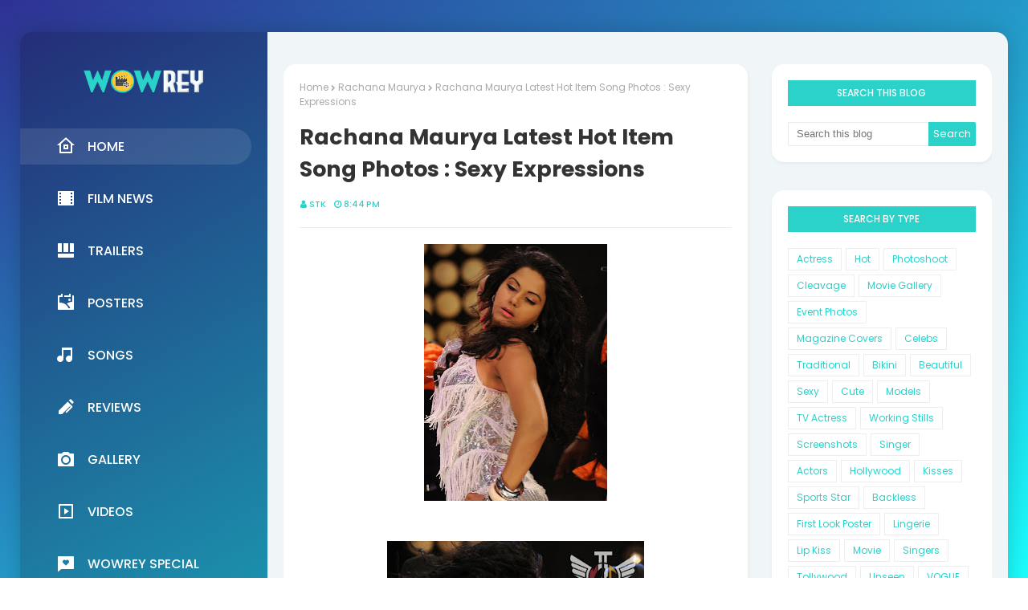

--- FILE ---
content_type: text/html; charset=UTF-8
request_url: http://gallery.wowrey.com/2013/02/priyanka-chopra-on-hello-pakistan.html
body_size: 41387
content:
<!DOCTYPE html>
<html class='ltr' dir='ltr' xmlns='http://www.w3.org/1999/xhtml' xmlns:b='http://www.google.com/2005/gml/b' xmlns:data='http://www.google.com/2005/gml/data' xmlns:expr='http://www.google.com/2005/gml/expr'>
<head>
<meta content='width=device-width, initial-scale=1, minimum-scale=1, maximum-scale=1' name='viewport'/>
<title>Priyanka Chopra On Hello! Pakistan Magazine Feb 2013 Coverpage</title>
<meta content='text/html; charset=UTF-8' http-equiv='Content-Type'/>
<!-- Chrome, Firefox OS and Opera -->
<meta content='#1BFFFF' name='theme-color'/>
<!-- Windows Phone -->
<meta content='#1BFFFF' name='msapplication-navbutton-color'/>
<meta content='blogger' name='generator'/>
<link href='http://gallery.wowrey.com/favicon.ico' rel='icon' type='image/x-icon'/>
<link href='http://gallery.wowrey.com/2013/02/priyanka-chopra-on-hello-pakistan.html' rel='canonical'/>
<link rel="alternate" type="application/atom+xml" title="Wowrey Gallery - Atom" href="http://gallery.wowrey.com/feeds/posts/default" />
<link rel="alternate" type="application/rss+xml" title="Wowrey Gallery - RSS" href="http://gallery.wowrey.com/feeds/posts/default?alt=rss" />
<link rel="service.post" type="application/atom+xml" title="Wowrey Gallery - Atom" href="https://www.blogger.com/feeds/6631497836873471568/posts/default" />

<link rel="alternate" type="application/atom+xml" title="Wowrey Gallery - Atom" href="http://gallery.wowrey.com/feeds/4940945719736970521/comments/default" />
<!--Can't find substitution for tag [blog.ieCssRetrofitLinks]-->
<link href='https://blogger.googleusercontent.com/img/b/R29vZ2xl/AVvXsEhhny2CiurCLd2UPoR0ZjqgZ4W2C-FhcDBhhQkeT6UxpJx_jzKmhCeMkrPr940k59jidLIHAa8gKmT7s9bOEk-w5Pii2iOgN_tP9X2yZ2SmbLs5nZNvKagmKwfeILqLouaYqzAaVeuTIrtp/s320/Priyanka+Chopra+On+Hello!+Pakistan+Magazine+Feb+2013+Coverpage.jpg' rel='image_src'/>
<meta content='http://gallery.wowrey.com/2013/02/priyanka-chopra-on-hello-pakistan.html' property='og:url'/>
<meta content='Priyanka Chopra On Hello! Pakistan Magazine Feb 2013 Coverpage' property='og:title'/>
<meta content='    ' property='og:description'/>
<meta content='https://blogger.googleusercontent.com/img/b/R29vZ2xl/AVvXsEhhny2CiurCLd2UPoR0ZjqgZ4W2C-FhcDBhhQkeT6UxpJx_jzKmhCeMkrPr940k59jidLIHAa8gKmT7s9bOEk-w5Pii2iOgN_tP9X2yZ2SmbLs5nZNvKagmKwfeILqLouaYqzAaVeuTIrtp/w1200-h630-p-k-no-nu/Priyanka+Chopra+On+Hello!+Pakistan+Magazine+Feb+2013+Coverpage.jpg' property='og:image'/>
<!-- Google Fonts -->
<link href='//fonts.googleapis.com/css?family=Poppins:400,400i,500,500i,600,600i,700,700i' media='all' rel='stylesheet' type='text/css'/>
<link href='https://stackpath.bootstrapcdn.com/font-awesome/4.7.0/css/font-awesome.min.css' rel='stylesheet'/>
<link href='https://cdn.jsdelivr.net/npm/remixicon@2.3.0/fonts/remixicon.css' rel='stylesheet'/>
<!-- Template Style CSS -->
<style id='page-skin-1' type='text/css'><!--
/*-- Reset CSS --*/
a,abbr,acronym,address,applet,b,big,blockquote,body,caption,center,cite,code,dd,del,dfn,div,dl,dt,em,fieldset,font,form,h1,h2,h3,h4,h5,h6,html,i,iframe,img,ins,kbd,label,legend,li,object,p,pre,q,s,samp,small,span,strike,strong,sub,sup,table,tbody,td,tfoot,th,thead,tr,tt,u,ul,var{
padding:0;
border:0;
outline:0;
vertical-align:baseline;
background:0 0;
text-decoration:none
}
.CSS_LIGHTBOX{z-index:999999!important}.CSS_LIGHTBOX_ATTRIBUTION_INDEX_CONTAINER .CSS_HCONT_CHILDREN_HOLDER > .CSS_LAYOUT_COMPONENT.CSS_HCONT_CHILD:first-child > .CSS_LAYOUT_COMPONENT{opacity:0}#google_translate_element { clear: both; }.thread-expanded .thread-count a { display: none; }.comments .continue { display: none!important; }
form,textarea,input,button{
-webkit-appearance:none;
-moz-appearance:none;
appearance:none;
border-radius:0
}
dl,ul{
list-style-position:inside;
font-weight:400;
list-style:none
}
ul li{
list-style:none
}
caption,th{
text-align:center
}
img{
border:none;
position:relative
}
a,a:visited{
text-decoration:none
}
.clearfix{
clear:both
}
.section,.widget,.widget ul{
margin:0;
padding:0
}
a{
color:#2AD2C9
}
a:visited {
color:red;
}
a img{
border:0
}
abbr{
text-decoration:none
}
.CSS_LIGHTBOX{
z-index:999999!important
}
.separator a{
clear:none!important;
float:none!important;
margin-left:0!important;
margin-right:0!important
}
#navbar-iframe,.widget-item-control,a.quickedit,.home-link,.feed-links{
display:none!important
}
.center{
display:table;
margin:0 auto;
position:relative
}
.widget > h2,.widget > h3{
display:none
}
/*-- Body Content CSS --*/
body{
background:#1BFFFF url() repeat fixed top left;
background-color:#1BFFFF;
-webkit-overflow-scrolling: touch;
background: fixed -webkit-gradient(linear, left top, right bottom, from(#2E3192), to(#1BFFFF));
background: fixed -webkit-linear-gradient(left top, #2E3192, #1BFFFF);
background: fixed -o-linear-gradient(left top, #2E3192, #1BFFFF);
background: fixed linear-gradient(to right bottom, #2E3192, #1BFFFF);
font-family:'Poppins',sans-serif;
font-size:14px;
font-weight:400;
color:#656565;
word-wrap:break-word;
margin:0;
padding:0
}
#outer-wrapper{
max-width:1230px;
margin:40px auto;
-webkit-box-shadow: 0px 0px 30px 0px rgba(0, 0, 0, 0.2);
box-shadow: 0px 0px 30px 0px rgba(0, 0, 0, 0.2);
background: rgba(0, 0, 0, 0.2);
border-radius: 15px;
}
.row{
width:1200px
}
#content-wrapper{
margin:40px auto;
overflow:hidden;
}
#content-wrapper-outer{
background-color:#F0F5F8;
box-sizing: border-box;
padding: 0 20px;
width:75%;
float:right;
border-top-right-radius: 15px;
border-bottom-right-radius: 15px;
}
#content-wrapper > .container{
margin:0 -15px
}
#main-wrapper{
float:left;
overflow:hidden;
width:100%;
box-sizing:border-box;
word-wrap:break-word;
padding:0 15px;
margin:0
}
.item #main-wrapper {
width:66.66666667%;
}
#sidebar-wrapper{
display:none;
float:right;
overflow:hidden;
width:33.33333333%;
box-sizing:border-box;
word-wrap:break-word;
padding:0 15px
}
.item #sidebar-wrapper{
display:block;
}
.post-image-wrap{
position:relative;
display:block
}
.post-image-link,.about-author .avatar-container,.comments .avatar-image-container{
background-color:rgba(155,155,155,0.07);
color:transparent!important
}
.post-thumb{
display:block;
position:relative;
width:100%;
height:100%;
object-fit:cover;
object-position: center;
z-index:1;
opacity: 0;
transition:opacity .17s ease,transform .17s ease
}
.post-thumb.lazy-yard {
opacity: 1;
}
.post-image-link:hover .post-thumb,.post-image-wrap:hover .post-image-link .post-thumb,.hot-item-inner:hover .post-image-link .post-thumb{
opacity:.9
}
.post-title a{
display:block
}
.social a:before{
display:inline-block;
font-family:FontAwesome;
font-style:normal;
font-weight:400
}
.social .blogger a:before{
content:"\f37d"
}
.social .facebook a:before{
content:"\f09a"
}
.social .twitter a:before{
content:"\f099"
}
.social .gplus a:before{
content:"\f0d5"
}
.social .rss a:before{
content:"\f09e"
}
.social .youtube a:before{
content:"\f167"
}
.social .skype a:before{
content:"\f17e"
}
.social .stumbleupon a:before{
content:"\f1a4"
}
.social .tumblr a:before{
content:"\f173"
}
.social .vk a:before{
content:"\f189"
}
.social .stack-overflow a:before{
content:"\f16c"
}
.social .github a:before{
content:"\f09b"
}
.social .linkedin a:before{
content:"\f0e1"
}
.social .dribbble a:before{
content:"\f17d"
}
.social .soundcloud a:before{
content:"\f1be"
}
.social .behance a:before{
content:"\f1b4"
}
.social .digg a:before{
content:"\f1a6"
}
.social .instagram a:before{
content:"\f16d"
}
.social .pinterest a:before{
content:"\f0d2"
}
.social .twitch a:before{
content:"\f1e8"
}
.social .delicious a:before{
content:"\f1a5"
}
.social .codepen a:before{
content:"\f1cb"
}
.social .reddit a:before{
content:"\f1a1"
}
.social .whatsapp a:before{
content:"\f232"
}
.social .snapchat a:before{
content:"\f2ac"
}
.social .email a:before{
content:"\f0e0"
}
.social .external-link a:before{
content:"\f35d"
}
.social-color .blogger a{
background-color:#ff5722
}
.social-color .facebook a{
background-color:#3b5999
}
.social-color .twitter a{
background-color:#00acee
}
.social-color .gplus a{
background-color:#db4a39
}
.social-color .youtube a{
background-color:#f50000
}
.social-color .instagram a{
background:linear-gradient(15deg,#ffb13d,#dd277b,#4d5ed4)
}
.social-color .pinterest a{
background-color:#ca2127
}
.social-color .dribbble a{
background-color:#ea4c89
}
.social-color .linkedin a{
background-color:#0077b5
}
.social-color .tumblr a{
background-color:#365069
}
.social-color .twitch a{
background-color:#6441a5
}
.social-color .rss a{
background-color:#ffc200
}
.social-color .skype a{
background-color:#00aff0
}
.social-color .stumbleupon a{
background-color:#eb4823
}
.social-color .vk a{
background-color:#4a76a8
}
.social-color .stack-overflow a{
background-color:#f48024
}
.social-color .github a{
background-color:#24292e
}
.social-color .soundcloud a{
background:linear-gradient(#ff7400,#ff3400)
}
.social-color .behance a{
background-color:#191919
}
.social-color .digg a{
background-color:#1b1a19
}
.social-color .delicious a{
background-color:#0076e8
}
.social-color .codepen a{
background-color:#000
}
.social-color .reddit a{
background-color:#ff4500
}
.social-color .whatsapp a{
background-color:#3fbb50
}
.social-color .snapchat a{
background-color:#ffe700
}
.social-color .email a{
background-color:#888
}
.social-color .external-link a{
background-color:#202020
}
#header-wrap{
position:relative;
margin:0;
z-index: 15;
width:25%;
float:left;
border-top-left-radius: 15px;
border-bottom-left-radius: 15px;
}
.header-header{
width:100%;
height:40px;
position:relative;
overflow:hidden;
padding:25px 0
}
.header-header .container{
position:relative;
margin:0 auto;
padding:0
}
.header-logo{
position:relative;
width:100%;
max-width:160px;
max-height:80px;
margin:0 auto;
padding:15px 0;
text-align:center;
}
.header-logo .header-image-wrapper{
display:block
}
.header-logo img{
max-width:100%;
max-height:100%;
margin:0
}
.header-logo h1{
color:#333333;
font-size:20px;
line-height:1.4em;
margin:0
}
.header-logo p{
font-size:12px;
margin:5px 0 0
}
.header-menu{
position: relative;
float: left;
width: 100%;
display: block;
padding: 30px 0;
box-sizing: border-box;
}
#main-menu .widget,#main-menu .widget > h3{
display:none
}
#main-menu .show-menu{
display:block
}
#main-menu{
position:relative;
z-index:15
}
#main-menu ul > li{
float: left;
width: 100%;
display: block;
margin: 0 0 20px;
position:relative;
padding:0;
transition:background .17s ease
}
#main-menu ul > li > a{
height: 45px;
display: block;
color: #ffffff;
font-size: 16px;
font-weight: 500;
line-height: 45px;
text-transform: uppercase;
padding: 0 45px;
transition: color .17s;
}
#main-menu ul > li > a:before {
content: '';
position: absolute;
left: 0;
top: 0;
width: 0;
height: 100%;
background: rgba(255, 255, 255, 0.1);
opacity: 0;
border-top-right-radius: 25px;
border-bottom-right-radius: 25px;
-webkit-transition: all 300ms ease;
-moz-transition: all 300ms ease;
-ms-transition: all 300ms ease;
-o-transition: all 300ms ease;
transition: all 300ms ease;
}
#main-menu ul > li:hover > a:before, #main-menu ul > li:first-child > a:before {
opacity: 1;
width: calc(100% - 20px);
}
#main-menu ul > li > ul > li > a:before {
display:none;
}
#main-menu ul > li:last-child a {
}
#main-menu ul#main-menu-nav > li:hover{
}
#main-menu ul#main-menu-nav > li:hover > a{
color:#f2f2f2
}
#main-menu ul > li > ul{
position:absolute;
float:left;
left:100%;
top:0;
width:180px;
background-color:#1f2024;
z-index:99999;
margin-top:0;
padding:0;
border:1px solid #1f2024;
box-shadow:0 2px 2px rgba(0,0,0,0.2);
visibility:hidden;
opacity:0
}
#main-menu ul > li > ul > li > ul{
position:absolute;
float:left;
top:0;
left:100%;
margin:-1px 0 0
}
#main-menu ul > li > ul > li{
display:block;
margin:0;
float:none;
position:relative;
background-color:rgba(255,255,255,0.03);
border-bottom:1px solid #1f2024;
transition:background .17s ease
}
#main-menu ul > li > ul > li a{
display:block;
height:36px;
font-size:13px;
color:#f2f2f2;
font-weight:600;
line-height:36px;
box-sizing:border-box;
margin:0;
padding:0 15px;
transition:color .17s ease
}
#main-menu ul > li > ul > li:last-child{
border-bottom:0
}
#main-menu ul > li.has-sub > a:after{
background:none;
content:'\f105';
float:right;
font-family:FontAwesome;
font-size:12px;
font-weight:400;
margin:0 0 0 6px
}
#main-menu ul > li > ul > li.has-sub > a:after{
content:'\f105';
float:right;
margin:0
}
#main-menu ul li > a i {
font-size: 24px;
vertical-align: middle;
margin-right: 15px;
position: relative;
top: -1px;
}
#main-menu ul > li > ul > li a:hover{
color:#2AD2C9
}
#main-menu ul > li:hover > ul,#main-menu ul > li > ul > li:hover > ul{
visibility:visible;
opacity:1
}
#main-menu ul ul{
transition:all .17s ease
}
.mobile-menu-toggle{
display:none;
position:absolute;
top:0;
left:0;
width:100%;
height:60px;
line-height:60px;
background-color:rgba(255,255,255,0.05);
z-index:20;
color:#ffffff;
font-size:17px;
font-weight:400;
text-align:center;
cursor:pointer;
transition:color .17s ease
}
.mobile-menu-toggle:hover{
color:#ffffff
}
.mobile-menu-toggle:before{
content:"\f0c9";
font-family:FontAwesome
}
.nav-active .mobile-menu-toggle:before{
content:"\f00d";
font-family:FontAwesome
}
.overlay{
display:none;
position:fixed;
top:0;
left:0;
right:0;
bottom:0;
z-index:990;
background:rgba(255,255,255,0.8)
}
.mobile-menu-wrap{
display:none;
position:absolute;
top:60px;
left:0;
width:100%;
background-color:#1f2024;
box-sizing:border-box;
visibility:hidden;
z-index:1000;
opacity:0;
transition:all .17s ease
}
.nav-active .mobile-menu-wrap{
visibility:visible;
opacity:1
}
.mobile-menu{
position:relative;
overflow:hidden;
padding:20px;
border-top:1px solid rgba(255,255,255,0.03)
}
.mobile-menu > ul{
margin:0
}
.mobile-menu .m-sub{
display:none;
padding:0
}
.mobile-menu ul li{
position:relative;
display:block;
overflow:hidden;
float:left;
width:100%;
font-size:14px;
line-height:38px
}
.mobile-menu > ul > li{
font-weight:600
}
.mobile-menu > ul li ul{
overflow:hidden
}
.mobile-menu ul li a{
color:#f2f2f2;
padding:0;
display:block;
transition:all .17s ease
}
.mobile-menu ul li.has-sub .submenu-toggle{
position:absolute;
top:0;
right:0;
color:#f2f2f2;
cursor:pointer
}
.mobile-menu ul li.has-sub .submenu-toggle:after{
content:'\f105';
font-family:FontAwesome;
font-weight:400;
float:right;
width:34px;
font-size:14px;
text-align:center;
transition:all .17s ease
}
.mobile-menu ul li.has-sub.show > .submenu-toggle:after{
transform:rotate(90deg)
}
.mobile-menu > ul > li > ul > li > a{
color:#f2f2f2;
opacity:.7;
padding:0 0 0 15px
}
.mobile-menu > ul > li > ul > li > ul > li > a{
color:#f2f2f2;
opacity:.7;
padding:0 0 0 30px
}
.post-meta{
overflow:hidden;
color:#2AD2C9;
font-size:11px;
font-weight:500;
text-transform:uppercase;
padding:0 1px
}
.post-meta .post-author,.post-meta .post-date{
float:left;
display:inline-block;
margin:0 10px 0 0
}
.post-meta .post-author:before,.post-meta .post-date:before{
font-family:FontAwesome;
font-weight:400;
margin:0 3px 0 0
}
.post-meta .post-author:before{
content:'\f007'
}
.post-meta .post-date:before{
content:'\f017'
}
.post-meta a{
color:#2AD2C9;
transition:color .17s
}
.post-meta a:hover{
color:#333333
}
#hot-wrapper{
margin:0 auto;
}
#hot-section .widget,#hot-section .widget > .widget-title{
display:none
}
#hot-section .show-hot{
display:block!important
}
#hot-section .show-hot .widget-content{
position:relative;
overflow:hidden;
height:480px;
margin:40px 0 0
}
.hot-loader{
position:relative;
height:100%;
overflow:hidden;
display:block
}
.hot-loader:after{
content:'';
position:absolute;
top:50%;
left:50%;
width:26px;
height:26px;
margin:-15px 0 0 -15px;
border:2px solid #ddd;
border-left-color:#2AD2C9;
border-top-color:#2AD2C9;
border-radius:100%;
animation:spinner .8s infinite linear;
transform-origin:center
}
@-webkit-keyframes spinner {
0%{
-webkit-transform:rotate(0deg);
transform:rotate(0deg)
}
to{
-webkit-transform:rotate(1turn);
transform:rotate(1turn)
}
}
@keyframes spinner {
0%{
-webkit-transform:rotate(0deg);
transform:rotate(0deg)
}
to{
-webkit-transform:rotate(1turn);
transform:rotate(1turn)
}
}
ul.hot-posts{
position:relative;
overflow:hidden;
height:480px;
margin:0 -5px
}
.hot-posts .hot-item{
position:relative;
float:left;
width:50%;
height:235px;
overflow:hidden;
box-sizing:border-box;
padding:0 5px
}
.hot-posts .hot-item.item-0{
width:50%;
height:480px
}
.hot-posts .hot-item.item-1,.hot-posts .hot-item.item-2{
margin:0 0 10px
}
.hot-item-inner{
position:relative;
float:left;
width:100%;
height:100%;
overflow:hidden;
display:block
}
.hot-posts .post-image-link{
width:100%;
height:100%;
position:relative;
overflow:hidden;
display:block;
border-radius: 4px;
}
.hot-posts .post-image-link:before {
position: absolute;
top: 0;
left: 0;
width: 100%;
opacity: 0.6;
height: 100%;
z-index: 4;
content: '';
transition: all .17s ease;
}
.hot-posts .hot-item.item-0 .post-image-link:before {
background: -webkit-gradient(linear, left top, right bottom, from(#8E73FE), to(#FE5D9E));
background: -webkit-linear-gradient(left top, #8E73FE, #FE5D9E);
background: -o-linear-gradient(left top, #8E73FE, #FE5D9E);
background: linear-gradient(to right bottom, #8E73FE, #FE5D9E);
}
.hot-posts .hot-item.item-1 .post-image-link:before {
background: -webkit-gradient(linear, left top, right bottom, from(#FAD38C), to(#F45567));
background: -webkit-linear-gradient(left top, #FAD38C, #F45567);
background: -o-linear-gradient(left top, #FAD38C, #F45567);
background: linear-gradient(to right bottom, #FAD38C, #F45567);
}
.hot-posts .hot-item.item-2 .post-image-link:before {
background: -webkit-gradient(linear, left top, right bottom, from(#6F45FF), to(#A7CBFF));
background: -webkit-linear-gradient(left top, #6F45FF, #A7CBFF);
background: -o-linear-gradient(left top, #6F45FF, #A7CBFF);
background: linear-gradient(to right bottom, #6F45FF, #A7CBFF);
}
.hot-posts .post-info{
position:absolute;
bottom:0;
left:0;
width:100%;
overflow:hidden;
z-index:5;
text-align:center;
box-sizing:border-box;
padding:20px
}
.hot-posts .post-title{
font-size:18px;
font-weight:700;
display:block;
line-height:1.5em;
text-shadow: 0px 2px 5px rgba(0, 0, 0, 0.2);
margin:10px 0 5px
}
.hot-posts .item-0 .post-title{
font-size:26px;
margin:10px 0
}
.hot-posts .post-title a{
color:#ffffff;
display:block
}
.hot-posts .post-meta,.hot-posts .post-meta a{
color:#ffffff;
}
.hot-posts .post-meta .post-author, .hot-posts .post-meta .post-date {
float: none;
}
.show-hot .no-posts{
position:absolute;
top:calc(50% - 50px);
left:0;
width:100%
}
.queryMessage{
overflow:hidden;
background-color:#f2f2f2;
color:#333333;
font-size:13px;
font-weight:400;
padding:8px 10px;
margin:0 0 25px
}
.queryMessage .query-info{
margin:0 5px
}
.queryMessage .search-query,.queryMessage .search-label{
font-weight:700;
text-transform:uppercase
}
.queryMessage .search-query:before,.queryMessage .search-label:before{
content:"\201c"
}
.queryMessage .search-query:after,.queryMessage .search-label:after{
content:"\201d"
}
.queryMessage a.show-more{
float:right;
color:#2AD2C9;
text-decoration:underline;
transition:opacity .17s
}
.queryMessage a.show-more:hover{
opacity:.8
}
.queryEmpty{
font-size:13px;
font-weight:400;
padding:10px 0;
margin:0 0 25px;
text-align:center
}
.title-wrap{
position:relative;
float:left;
width:100%;
height:32px;
background-color:#2AD2C9;
display:block;
margin:0 0 20px
}
.title-wrap > h3{
position:relative;
display:block;
height:32px;
font-size:12px;
color:#fff;
font-weight:500;
line-height:32px;
text-align:center;
text-transform:uppercase;
padding:0;
margin:0
}
.custom-widget li{
overflow:hidden;
margin:20px 0 0
}
.custom-widget li:first-child{
padding:0;
margin:0;
border:0
}
.custom-widget .post-image-link{
position:relative;
width:80px;
height:70px;
float:left;
overflow:hidden;
display:block;
vertical-align:middle;
margin:0 12px 0 0
}
.custom-widget .post-info{
overflow:hidden
}
.custom-widget .post-title{
overflow:hidden;
font-size:13px;
font-weight:500;
line-height:1.5em;
margin:0 0 3px
}
.custom-widget .post-title a{
display:block;
color:#333333;
transition:color .17s
}
.custom-widget li:hover .post-title a{
color:#2AD2C9
}
.index-post-wrap{
position:relative;
float:left;
width:100%
}
.item-post-wrap {
-webkit-box-shadow: 0px 0px 6px 0px rgba(0, 0, 0, 0.15);
box-shadow: 0px 0px 6px 0px rgba(0, 0, 0, 0.15);
-webkit-box-shadow: 1px 2px 5px 0px rgba(0, 0, 0, 0.05);
box-shadow: 1px 2px 5px 0px rgba(0, 0, 0, 0.05);
background: #fff;
border-radius: 15px;
padding: 20px;
box-sizing: border-box;
}
.blog-post{
display:block;
overflow:hidden;
word-wrap:break-word
}
.grid-posts{
display:flex;
flex-wrap:wrap;
margin:0 -15px
}
.index-post{
display:block;
width:33.3333%;
box-sizing:border-box;
padding:0 15px;
margin:0 0 40px;
overflow:visible;
}
.index-post .post-image-wrap{
float:left;
width:100%;
height:180px;
overflow:hidden;
margin:0;
border-radius: 10px;
border-bottom-right-radius: 0;
border-bottom-left-radius: 0;
}
.index-post .post-image-wrap .post-image-link{
width:100%;
height:100%;
position:relative;
display:block;
z-index:1;
overflow:hidden
}
.index-post .post-image-wrap .post-image-link .post-thumb{
border-radius:0;
}
.post-tag{
position:absolute;
top:20px;
right:20px;
height:18px;
z-index:5;
background-color:#2AD2C9;
color:#fff;
font-size:10px;
line-height:18px;
font-weight:500;
text-transform:uppercase;
padding:0 7px
}
.index-post .post-info{
position:relative;
float:left;
width:100%;
border-radius: 10px;
border-top-right-radius: 0;
border-top-left-radius: 0;
background: #fff;
padding: 20px 25px 40px;
box-sizing: border-box;
-webkit-box-shadow: 1px 2px 5px 0px rgba(0, 0, 0, 0.05);
box-shadow: 1px 2px 5px 0px rgba(0, 0, 0, 0.05);
}
.index-post .post-info > h2{
font-size:19px;
font-weight:500;
line-height:1.5em;
text-decoration:none;
margin:0
}
.index-post .post-info > h2 > a{
display:block;
color:#333333;
transition:color .17s
}
.index-post .post-info > h2:hover > a{
color:#2AD2C9
}
.widget iframe,.widget img{
max-width:100%
}
.date-header{
display:block;
overflow:hidden;
font-weight:400;
margin:0!important;
padding:0
}
.index-post .post-meta{
margin:10px 0 0
}
.post-snippet{
position:relative;
display:none;
overflow:hidden;
font-size:13px;
line-height:1.6em;
font-weight:400;
margin:7px 0 0
}
a.read-more{
background: #2AD2C9;
display:inline-block;
overflow:hidden;
color:#2AD2C9;
font-size:13px;
font-weight: 500;
text-transform: uppercase;
margin: 15px 0 0;
height: 25px;
font-size: 12px;
color: #fff;
line-height: 25px;
padding: 5px 20px;
letter-spacing: 0.5px;
border-radius: 25px;
position: absolute;
left: 50%;
bottom: -20px;
-webkit-transform: translateX(-50%);
-ms-transform: translateX(-50%);
transform: translateX(-50%);
transition:all .17s ease
}
a.read-more:after{
content: '';
z-index: -1;
background-color: rgba(255, 255, 255, 0.2);
position: absolute;
top: -50%;
bottom: -50%;
width: 1.25em;
-webkit-transform: translate3d(-905%, 0, 0) rotate(35deg);
transform: translate3d(-905%, 0, 0) rotate(35deg);
}
a.read-more:hover {
-webkit-transform: translate(-50%, -2px);
-ms-transform: translate(-50%, -2px);
transform: translate(-50%, -2px);
}
a.read-more:hover:after {
-webkit-transition: -webkit-transform 0.45s ease-in-out;
transition: -webkit-transform 0.45s ease-in-out;
-o-transition: transform 0.45s ease-in-out;
transition: transform 0.45s ease-in-out;
transition: transform 0.45s ease-in-out, -webkit-transform 0.45s ease-in-out;
-webkit-transform: translate3d(200%, 0, 0) rotate(35deg);
transform: translate3d(200%, 0, 0) rotate(35deg);
}
#breadcrumb{
font-size:12px;
font-weight:400;
color:#aaa;
margin:0 0 15px
}
#breadcrumb a{
color:#aaa;
transition:color .17s
}
#breadcrumb a:hover{
color:#2AD2C9
}
#breadcrumb a,#breadcrumb em{
display:inline-block
}
#breadcrumb .delimiter:after{
content:'\f054';
font-family:FontAwesome;
font-size:8px;
font-weight:400;
font-style:normal;
vertical-align:middle;
margin:0 3px
}
.item-post h1.post-title{
color:#333333;
font-size:27px;
line-height:1.5em;
font-weight:700;
position:relative;
display:block;
margin:0 0 15px;
padding:0
}
.static_page .item-post h1.post-title{
margin:0
}
.item-post .post-body{
width:100%;
font-size:15px;
line-height:1.5em;
overflow:hidden;
padding:20px 0 0;
margin:20px 0 0;
border-top:1px solid #eee
}
.item-post .post-outer{
padding:0
}
.item-post .post-body img{
max-width:100%
}
.main .widget{
margin:0
}
.main .Blog{
border-bottom-width:0
}
.post-footer{
position:relative;
float:left;
width:100%;
margin:20px 0 0
}
.inline-ad{
position:relative;
display:block;
max-height:60px;
margin:0 0 30px
}
.inline-ad > ins{
display:block!important;
margin:0 auto!important
}
.item .inline-ad{
float:left;
width:100%;
margin:20px 0 0
}
.item-post-wrap > .inline-ad{
margin:0 0 20px
}
.post-labels{
overflow:hidden;
height:auto;
position:relative;
margin:0 0 20px;
padding:0
}
.post-labels span,.post-labels a{
float:left;
height:22px;
background-color:#f2f2f2;
color:#333333;
font-size:12px;
line-height:22px;
font-weight:400;
margin:0;
padding:0 10px
}
.post-labels span{
background-color:#2AD2C9;
color:#fff
}
.post-labels a{
margin:0 0 0 5px;
transition:all .17s ease
}
.post-labels a:hover{
background-color:#2AD2C9;
color:#fff;
border-color:#2AD2C9
}
.post-reactions{
height:28px;
display:block;
margin:0 0 15px
}
.post-reactions span{
float:left;
color:#333333;
font-size:11px;
line-height:25px;
text-transform:uppercase;
font-weight:500
}
.reactions-inner{
float:left;
margin:0;
height:28px
}
.post-share{
position:relative;
overflow:hidden;
line-height:0;
margin:0 0 30px
}
ul.share-links{
position:relative
}
.share-links li{
width:70px;
float:left;
box-sizing:border-box;
margin:0 5px 0 0
}
.share-links li a{
float:left;
display:inline-block;
cursor:pointer;
width:100%;
height:32px;
line-height:32px;
color:#fff;
font-weight:400;
font-size:15px;
text-align:center;
box-sizing:border-box;
opacity:1;
transition:all .17s ease
}
.share-links li a:hover{
opacity:.8
}
ul.post-nav{
position:relative;
overflow:hidden;
display:block;
margin:0 0 30px
}
.post-nav li{
display:inline-block;
width:50%
}
.post-nav .post-prev{
float:left;
text-align:left;
box-sizing:border-box;
padding:0 10px
}
.post-nav .post-next{
float:right;
text-align:right;
box-sizing:border-box;
padding:0 10px
}
.post-nav li a{
color:#333333;
line-height:1.4em;
display:block;
overflow:hidden;
transition:color .17s
}
.post-nav li:hover a{
color:#2AD2C9
}
.post-nav li span{
display:block;
font-size:11px;
color:#aaa;
font-weight:700;
text-transform:uppercase;
padding:0 0 2px
}
.post-nav .post-prev span:before{
content:"\f053";
float:left;
font-family:FontAwesome;
font-size:10px;
font-weight:400;
text-transform:none;
margin:0 2px 0 0
}
.post-nav .post-next span:after{
content:"\f054";
float:right;
font-family:FontAwesome;
font-size:10px;
font-weight:400;
text-transform:none;
margin:0 0 0 2px
}
.post-nav p{
font-size:12px;
font-weight:400;
line-height:1.4em;
margin:0
}
.post-nav .post-nav-active p{
color:#aaa
}
.about-author{
position:relative;
display:block;
overflow:hidden;
background-color:#f9f9f9;
padding:20px;
margin:0 0 30px
}
.about-author .avatar-container{
position:relative;
float:left;
width:80px;
height:80px;
background-color:rgba(255,255,255,0.05);
overflow:hidden;
margin:0 15px 0 0
}
.about-author .author-avatar{
float:left;
width:100%;
height:100%
}
.author-name{
overflow:hidden;
display:inline-block;
font-size:12px;
font-weight:500;
text-transform:uppercase;
line-height:14px;
margin:7px 0 3px
}
.author-name span{
color:#333333
}
.author-name a{
color:#2AD2C9;
transition:opacity .17s
}
.author-name a:hover{
opacity:.8
}
.author-description{
display:block;
overflow:hidden;
font-size:12px;
font-weight:400;
line-height:1.6em
}
.author-description a:hover{
text-decoration:underline
}
#related-wrap{
overflow:hidden;
margin:0 0 30px
}
#related-wrap .related-tag{
display:none
}
.related-ready{
float:left;
width:100%
}
.related-ready .loader{
height:178px
}
ul.related-posts{
position:relative;
overflow:hidden;
margin:0 -10px;
padding:0
}
.related-posts .related-item{
width:33.33333333%;
position:relative;
overflow:hidden;
float:left;
display:block;
box-sizing:border-box;
padding:0 10px;
margin:0
}
.related-posts .post-image-link{
width:100%;
height:130px;
position:relative;
overflow:hidden;
display:block
}
.related-posts .post-title{
font-size:13px;
font-weight:400;
line-height:1.5em;
display:block;
margin:7px 0 5px
}
.related-posts .post-title a{
color:#333333;
transition:color .17s
}
.related-posts .related-item:hover .post-title a{
color:#2AD2C9
}
#blog-pager{
float:left;
width:100%;
font-size:15px;
font-weight:500;
text-align:center;
clear:both;
box-sizing:border-box;
padding:30px 0 0;
margin:30px 0 10px;
border-top:1px solid rgba(155,155,155,0.1)
}
#blog-pager .load-more{
display:inline-block;
height:34px;
background-color:#2AD2C9;
font-size:14px;
color:#ffffff;
font-weight:400;
line-height:34px;
box-sizing:border-box;
padding:0 30px;
margin:0;
border:1px solid rgba(0,0,0,.1);
border-bottom-width:2px;
border-radius:2px
}
#blog-pager #load-more-link{
color:#fff;
cursor:pointer
}
#blog-pager #load-more-link:hover{
background-color:#2AD2C9;
color:#fff
}
#blog-pager .load-more.no-more{
background-color:rgba(155,155,155,0.05);
color:#2AD2C9
}
#blog-pager .loading,#blog-pager .no-more{
display:none
}
#blog-pager .loading .loader{
position:relative;
height:100%;
overflow:hidden;
display:block;
margin:0
}
#blog-pager .loading .loader{
height:34px
}
#blog-pager .no-more.show{
display:inline-block
}
#blog-pager .loading .loader:after{
width:26px;
height:26px;
margin:-15px 0 0 -15px
}
#blog-pager .loading .loader:after{
content:'';
position:absolute;
top:50%;
left:50%;
width:28px;
height:28px;
margin:-16px 0 0 -16px;
border:2px solid #2AD2C9;
border-right-color:rgba(155,155,155,0.2);
border-radius:100%;
animation:spinner 1.1s infinite linear;
transform-origin:center
}
@-webkit-keyframes spinner {
0%{
-webkit-transform:rotate(0deg);
transform:rotate(0deg)
}
to{
-webkit-transform:rotate(1turn);
transform:rotate(1turn)
}
}
@keyframes spinner {
0%{
-webkit-transform:rotate(0deg);
transform:rotate(0deg)
}
to{
-webkit-transform:rotate(1turn);
transform:rotate(1turn)
}
}
.archive #blog-pager,.home .blog-pager .blog-pager-newer-link,.home .blog-pager .blog-pager-older-link{
display:none
}
.post-animated{-webkit-animation-duration:.5s;animation-duration:.5s;-webkit-animation-fill-mode:both;animation-fill-mode:both}
@keyframes fadeIn {
from{opacity:0}
to{opacity:1}
}
.post-fadeIn{animation-name:fadeIn}
@keyframes fadeInUp {
from{opacity:0;transform:translate3d(0,5px,0)}
to{opacity:1;transform:translate3d(0,0,0)}
}
.post-fadeInUp{animation-name:fadeInUp}
.post-animated{-webkit-animation-duration:.5s;animation-duration:.5s;-webkit-animation-fill-mode:both;animation-fill-mode:both}
@keyframes fadeIn {
from{opacity:0}
to{opacity:1}
}
.post-fadeIn{animation-name:fadeIn}
@keyframes fadeInUp {
from{opacity:0;transform:translate3d(0,5px,0)}
to{opacity:1;transform:translate3d(0,0,0)}
}
.post-fadeInUp{animation-name:fadeInUp}
.blog-post-comments{
display:none;
margin:0 0 30px
}
.blog-post-comments .comments-title{
margin:0 0 20px
}
.comments-system-disqus .comments-title,.comments-system-facebook .comments-title{
margin:0
}
#comments{
margin:0
}
#gpluscomments{
float:left!important;
width:100%!important;
margin:0 0 25px!important
}
#gpluscomments iframe{
float:left!important;
width:100%
}
.comments{
display:block;
clear:both;
margin:0;
color:#333333
}
.comments .comment-thread > ol{
padding:0
}
.comments > h3{
font-size:13px;
font-weight:400;
font-style:italic;
padding-top:1px
}
.comments .comments-content .comment{
list-style:none;
margin:0;
padding:0 0 8px
}
.comments .comments-content .comment:first-child{
padding-top:0
}
.facebook-tab,.fb_iframe_widget_fluid span,.fb_iframe_widget iframe{
width:100%!important
}
.comments .item-control{
position:static
}
.comments .avatar-image-container{
float:left;
overflow:hidden;
position:absolute
}
.comments .avatar-image-container,.comments .avatar-image-container img{
height:35px;
max-height:35px;
width:35px;
max-width:35px;
border-radius:100%
}
.comments .comment-block{
overflow:hidden;
padding:0 0 10px
}
.comments .comment-block,.comments .comments-content .comment-replies{
margin:0 0 0 50px
}
.comments .comments-content .inline-thread{
padding:0
}
.comments .comment-actions{
float:left;
width:100%;
position:relative;
margin:0
}
.comments .comments-content .comment-header{
font-size:15px;
display:block;
overflow:hidden;
clear:both;
margin:0 0 3px;
padding:0 0 5px;
border-bottom:1px dashed #d6d6d6
}
.comments .comments-content .comment-header a{
color:#333333;
transition:color .17s
}
.comments .comments-content .comment-header a:hover{
color:#2AD2C9
}
.comments .comments-content .user{
font-style:normal;
font-weight:500;
display:block
}
.comments .comments-content .icon.blog-author{
display:none
}
.comments .comments-content .comment-content{
float:left;
font-size:13px;
color:#5E5E5E;
font-weight:400;
text-align:left;
line-height:1.4em;
margin:5px 0 9px
}
.comments .comment .comment-actions a{
margin-right:5px;
padding:2px 5px;
color:#333333;
font-weight:400;
background-color:#f2f2f2;
font-size:10px;
transition:all .17s ease
}
.comments .comment .comment-actions a:hover{
color:#fff;
background-color:#2AD2C9;
border-color:#2AD2C9;
text-decoration:none
}
.comments .comments-content .datetime{
float:left;
font-size:11px;
font-weight:400;
color:#aaa;
position:relative;
padding:0 1px;
margin:4px 0 0;
display:block
}
.comments .comments-content .datetime a,.comments .comments-content .datetime a:hover{
color:#aaa
}
.comments .thread-toggle{
margin-bottom:4px
}
.comments .thread-toggle .thread-arrow{
height:7px;
margin:0 3px 2px 0
}
.comments .thread-count a,.comments .continue a{
transition:opacity .17s
}
.comments .thread-count a:hover,.comments .continue a:hover{
opacity:.8
}
.comments .thread-expanded{
padding:5px 0 0
}
.comments .thread-chrome.thread-collapsed{
display:none
}
.thread-arrow:before{
content:'';
font-family:FontAwesome;
color:#333333;
font-weight:400;
margin:0 2px 0 0
}
.comments .thread-expanded .thread-arrow:before{
content:'\f0d7'
}
.comments .thread-collapsed .thread-arrow:before{
content:'\f0da'
}
.comments .comments-content .comment-thread{
margin:0
}
.comments .continue a{
padding:0 0 0 60px;
font-weight:400
}
.comments .comments-content .loadmore.loaded{
margin:0;
padding:0
}
.comments .comment-replybox-thread{
margin:0
}
.comments .comments-content .loadmore,.comments .comments-content .loadmore.loaded{
display:none
}
#comment-editor{
margin:0 0 20px
}
.post-body h1,.post-body h2,.post-body h3,.post-body h4,.post-body h5,.post-body h6{
color:#333333;
font-weight:700;
margin:0 0 15px
}
.post-body h1,.post-body h2{
font-size:24px
}
.post-body h3{
font-size:21px
}
.post-body h4{
font-size:18px
}
.post-body h5{
font-size:16px
}
.post-body h6{
font-size:13px
}
blockquote{
font-style:italic;
padding:10px;
margin:0;
border-left:4px solid #2AD2C9
}
blockquote:before,blockquote:after{
display:inline-block;
font-family:FontAwesome;
font-style:normal;
font-weight:400;
color:#aaa;
line-height:1
}
blockquote:before{
content:'\f10d';
margin:0 10px 0 0
}
blockquote:after{
content:'\f10e';
margin:0 0 0 10px
}
.widget .post-body ul,.widget .post-body ol{
line-height:1.5;
font-weight:400
}
.widget .post-body li{
margin:5px 0;
padding:0;
line-height:1.5
}
.post-body ul{
padding:0 0 0 20px
}
.post-body ul li:before{
content:"\f105";
font-family:FontAwesome;
font-size:13px;
font-weight:400;
margin:0 5px 0 0
}
.post-body u{
text-decoration:underline
}
.post-body a{
transition:color .17s ease
}
.post-body strike{
text-decoration:line-through
}
.contact-form{
overflow:hidden
}
.contact-form .widget-title{
display:none
}
.contact-form .contact-form-name{
width:calc(50% - 5px)
}
.contact-form .contact-form-email{
width:calc(50% - 5px);
float:right
}
.sidebar .widget{
position:relative;
overflow:hidden;
-webkit-box-shadow: 0px 0px 6px 0px rgba(0, 0, 0, 0.15);
box-shadow: 0px 0px 6px 0px rgba(0, 0, 0, 0.15);
-webkit-box-shadow: 1px 2px 5px 0px rgba(0, 0, 0, 0.05);
box-shadow: 1px 2px 5px 0px rgba(0, 0, 0, 0.05);
background: #fff;
border-radius: 15px;
padding: 20px;
box-sizing: border-box;
margin:0 0 35px
}
.sidebar .widget:last-child {
margin: 0;
}
#social-widget .widget {
margin-bottom:35px;
}
.sidebar .widget-title{
position:relative;
float:left;
width:100%;
height:32px;
background-color:#2AD2C9;
display:block;
margin:0 0 20px
}
.sidebar .widget-title > h3{
position:relative;
display:block;
height:32px;
font-size:12px;
color:#fff;
font-weight:500;
line-height:32px;
text-align:center;
text-transform:uppercase;
padding:0 15px;
margin:0;
border-radius:2px 2px 0 0
}
.sidebar .widget-content{
float:left;
width:100%;
margin:0
}
ul.social-counter{
margin:0 -5px
}
.social-counter li{
float:left;
width:25%;
box-sizing:border-box;
padding:0 5px;
margin:10px 0 0
}
.social-counter li:nth-child(1),.social-counter li:nth-child(2),.social-counter li:nth-child(3),.social-counter li:nth-child(4){
margin-top:0
}
.social-counter li a{
display:block;
height:40px;
font-size:22px;
color:#2AD2C9;
text-align:center;
line-height:40px;
border:1px solid #eee;
transition:color .17s
}
.social-counter li a:hover{
color:#333333
}
.list-label li{
position:relative;
display:block;
padding:7px 0;
border-top:1px dotted #ebebeb
}
.list-label li:first-child{
padding-top:0;
border-top:0
}
.list-label li:last-child{
padding-bottom:0;
border-bottom:0
}
.list-label li a{
display:block;
color:#333333;
font-size:12px;
font-weight:400;
text-transform:capitalize;
transition:color .17s
}
.list-label li a:before{
content:"\f054";
float:left;
color:#333333;
font-weight:400;
font-family:FontAwesome;
font-size:6px;
margin:6px 3px 0 0;
transition:color .17s
}
.list-label li a:hover{
color:#2AD2C9
}
.list-label .label-count{
position:relative;
float:right;
width:16px;
height:16px;
background-color:#2AD2C9;
color:#fff;
font-size:11px;
font-weight:400;
text-align:center;
line-height:16px
}
.cloud-label li{
position:relative;
float:left;
margin:0 5px 5px 0
}
.cloud-label li a{
display:block;
height:26px;
color:#2AD2C9;
font-size:12px;
line-height:26px;
font-weight:400;
padding:0 10px;
border:1px solid #eee;
transition:all .17s ease
}
.cloud-label li a:hover{
color:#fff;
background-color:#2AD2C9;
border-color:#2AD2C9
}
.cloud-label .label-count{
display:none
}
.sidebar .FollowByEmail > .widget-title > h3{
margin:0
}
.FollowByEmail .widget-content{
position:relative;
overflow:hidden;
background-color:#fff;
text-align:center;
font-weight:400;
box-sizing:border-box;
padding:20px;
border-radius:2px;
border:1px solid #eee
}
.FollowByEmail .widget-content > h3{
font-size:18px;
color:#333333;
font-weight:500;
text-transform:uppercase;
margin:0 0 13px
}
.FollowByEmail .before-text{
font-size:13px;
line-height:1.5em;
margin:0 0 15px;
display:block;
padding:0 10px;
overflow:hidden
}
.FollowByEmail .widget-content:after{
content:'\f0e0';
position:absolute;
right:-15px;
top:-15px;
font-family:FontAwesome;
font-size:50px;
color:#2AD2C9;
opacity: .5;
transform:rotate(21deg)
}
.FollowByEmail .follow-by-email-inner{
position:relative
}
.FollowByEmail .follow-by-email-inner .follow-by-email-address{
width:100%;
height:32px;
color:#333333;
font-size:11px;
font-family:inherit;
padding:0 10px;
margin:0 0 10px;
box-sizing:border-box;
border:1px solid #eee;
transition:ease .17s
}
.FollowByEmail .follow-by-email-inner .follow-by-email-submit{
width:100%;
height:32px;
font-family:inherit;
font-size:11px;
color:#fff;
background-color:#2AD2C9;
text-transform:uppercase;
text-align:center;
font-weight:500;
cursor:pointer;
margin:0;
border:0;
transition:opacity .17s ease
}
.FollowByEmail .follow-by-email-inner .follow-by-email-submit:hover{
opacity:.85
}
#ArchiveList ul.flat li{
color:#333333;
font-size:13px;
font-weight:400;
padding:7px 0;
border-bottom:1px dotted #eaeaea
}
#ArchiveList ul.flat li:first-child{
padding-top:0
}
#ArchiveList ul.flat li:last-child{
padding-bottom:0;
border-bottom:0
}
#ArchiveList .flat li > a{
display:block;
color:#333333;
transition:color .17s
}
#ArchiveList .flat li > a:hover{
color:#2AD2C9
}
#ArchiveList .flat li > a:before{
content:"\f054";
float:left;
color:#161619;
font-weight:400;
font-family:FontAwesome;
font-size:6px;
margin:6px 3px 0 0;
display:inline-block;
transition:color .17s
}
#ArchiveList .flat li > a > span{
position:relative;
float:right;
width:16px;
height:16px;
background-color:#2AD2C9;
color:#fff;
font-size:11px;
font-weight:400;
text-align:center;
line-height:16px
}
.PopularPosts .post{
overflow:hidden;
margin:20px 0 0
}
.PopularPosts .post:first-child{
padding:0;
margin:0;
border:0
}
.PopularPosts .post-image-link{
position:relative;
width:80px;
height:70px;
float:left;
overflow:hidden;
display:block;
vertical-align:middle;
margin:0 12px 0 0
}
.PopularPosts .post-info{
overflow:hidden
}
.PopularPosts .post-title{
font-size:13px;
font-weight:500;
line-height:1.5em;
margin:0 0 3px
}
.PopularPosts .post-title a{
display:block;
color:#333333;
transition:color .17s
}
.PopularPosts .post:hover .post-title a{
color:#2AD2C9
}
.PopularPosts .post-date:before{
font-size:10px
}
.FeaturedPost .post-image-link{
display:block;
position:relative;
width:100%;
height:180px;
overflow:hidden;
margin:0 0 10px
}
.FeaturedPost .post-title{
font-size:16px;
overflow:hidden;
font-weight:400;
line-height:1.5em;
margin:0 0 5px
}
.FeaturedPost .post-title a{
color:#333333;
display:block;
transition:color .17s ease
}
.FeaturedPost .post-title a:hover{
color:#2AD2C9
}
.Text{
font-size:13px
}
.contact-form-widget form{
font-weight:400
}
.contact-form-name{
float:left;
width:100%;
height:30px;
font-family:inherit;
font-size:13px;
line-height:30px;
box-sizing:border-box;
padding:5px 10px;
margin:0 0 10px;
border:1px solid #ebebeb;
border-radius:2px
}
.contact-form-email{
float:left;
width:100%;
height:30px;
font-family:inherit;
font-size:13px;
line-height:30px;
box-sizing:border-box;
padding:5px 10px;
margin:0 0 10px;
border:1px solid #ebebeb;
border-radius:2px
}
.contact-form-email-message{
float:left;
width:100%;
font-family:inherit;
font-size:13px;
box-sizing:border-box;
padding:5px 10px;
margin:0 0 10px;
border:1px solid #ebebeb;
border-radius:2px
}
.contact-form-button-submit{
float:left;
width:100%;
height:30px;
background-color:#2AD2C9;
font-size:13px;
color:#fff;
line-height:30px;
cursor:pointer;
box-sizing:border-box;
padding:0 10px;
margin:0;
border:0;
border-radius:2px;
transition:background .17s ease
}
.contact-form-button-submit:hover{
background-color:#202020
}
.contact-form-error-message-with-border{
float:left;
width:100%;
background-color:#fbe5e5;
font-size:11px;
text-align:center;
line-height:11px;
padding:3px 0;
margin:10px 0;
box-sizing:border-box;
border:1px solid #fc6262
}
.contact-form-success-message-with-border{
float:left;
width:100%;
background-color:#eaf6ff;
font-size:11px;
text-align:center;
line-height:11px;
padding:3px 0;
margin:10px 0;
box-sizing:border-box;
border:1px solid #5ab6f9
}
.contact-form-cross{
margin:0 0 0 3px
}
.contact-form-error-message,.contact-form-success-message{
margin:0
}
.BlogSearch .search-input{
float:left;
width:75%;
height:30px;
background-color:#fff;
font-weight:400;
font-size:13px;
line-height:30px;
box-sizing:border-box;
padding:5px 10px;
border:1px solid #ebebeb;
border-right-width:0;
border-radius:2px 0 0 2px
}
.BlogSearch .search-action{
float:right;
width:25%;
height:30px;
font-family:inherit;
font-size:13px;
line-height:30px;
cursor:pointer;
box-sizing:border-box;
background-color:#2AD2C9;
color:#fff;
padding:0 5px;
border:0;
border-radius:0 2px 2px 0;
transition:background .17s ease
}
.BlogSearch .search-action:hover{
background-color:#202020
}
.Profile .profile-img{
float:left;
width:80px;
height:80px;
margin:0 15px 0 0;
transition:all .17s ease
}
.Profile .profile-datablock{
margin:0
}
.Profile .profile-data .g-profile{
display:block;
font-size:18px;
color:#333333;
font-weight:700;
margin:0 0 5px;
transition:color .17s ease
}
.Profile .profile-data .g-profile:hover{
color:#2AD2C9
}
.Profile .profile-info > .profile-link{
color:#333333;
font-size:11px;
margin:5px 0 0;
transition:color .17s ease
}
.Profile .profile-info > .profile-link:hover{
color:#2AD2C9
}
.Profile .profile-datablock .profile-textblock{
display:none
}
.common-widget .LinkList ul li,.common-widget .PageList ul li{
width:calc(50% - 5px);
padding:7px 0 0
}
.common-widget .LinkList ul li:nth-child(odd),.common-widget .PageList ul li:nth-child(odd){
float:left
}
.common-widget .LinkList ul li:nth-child(even),.common-widget .PageList ul li:nth-child(even){
float:right
}
.common-widget .LinkList ul li a,.common-widget .PageList ul li a{
display:block;
color:#333333;
font-size:13px;
font-weight:400;
transition:color .17s ease
}
.common-widget .LinkList ul li a:hover,.common-widget .PageList ul li a:hover{
color:#2AD2C9
}
.common-widget .LinkList ul li:first-child,.common-widget .LinkList ul li:nth-child(2),.common-widget .PageList ul li:first-child,.common-widget .PageList ul li:nth-child(2){
padding:0
}
.hidden-widgets{
display:none;
visibility:hidden
}
.back-top{
display:none;
z-index:1010;
width:32px;
height:32px;
position:fixed;
bottom:25px;
right:25px;
cursor:pointer;
overflow:hidden;
font-size:13px;
color:#fff;
text-align:center;
line-height:32px
}
.back-top:before{
content:'';
position:absolute;
top:0;
left:0;
right:0;
bottom:0;
background-color:#2AD2C9;
opacity:.5;
transition:opacity .17s ease
}
.back-top:after{
content:'\f077';
position:relative;
font-family:FontAwesome;
font-weight:400;
opacity:.8;
transition:opacity .17s ease
}
.back-top:hover:before,.back-top:hover:after,.nav-active .back-top:after,.nav-active .back-top:before{
opacity:1
}
.error404 #main-wrapper{
width:100%!important;
margin:0!important
}
.error404 #sidebar-wrapper{
display:none
}
.errorWrap{
color:#333333;
text-align:center;
padding:80px 0 100px
}
.errorWrap h3{
font-size:160px;
line-height:1;
margin:0 0 30px
}
.errorWrap h4{
font-size:25px;
margin:0 0 20px
}
.errorWrap p{
margin:0 0 10px
}
.errorWrap a{
display:block;
color:#2AD2C9;
padding:10px 0 0
}
.errorWrap a i{
font-size:20px
}
.errorWrap a:hover{
text-decoration:underline
}
#footer-wrapper{
display:block;
width:100%;
overflow:hidden;
padding:0;
text-align:center;
}
#footer-wrapper .container{
overflow:hidden;
margin:0 auto;
padding:15px 0
}
#footer-wrapper .copyright-area{
width: 100%;
font-size:13px;
display:block;
height:34px;
color:#202020;
font-weight:600;
line-height:34px;
}
#footer-wrapper .copyright-area a{
color:#2AD2C9;
transition:color .17s
}
@media screen and (max-width: 1100px) {
#outer-wrapper{
max-width:100%
}
.row{
width:100%
}
#header-wrap{
height:auto
}
.header-header{
height:auto;
box-sizing:border-box;
}
.header-menu ul li > a {
font-size:13px;
}
.mobile-menu ul li > a i {
font-size: 24px;
vertical-align: middle;
margin-right: 15px;
position: relative;
top: -1px;
font-size: 20px;
}
.index-post {
width: 50%;
}
#outer-wrapper {
max-width: 100%;
margin: 0;
border-radius: 0;
}
#header-wrap, #content-wrapper-outer {
border-radius: 0;
}
#footer-wrapper .container{
box-sizing:border-box;
padding:30px 20px
}
#sub-footer-wrapper .container{
box-sizing:border-box;
padding:10px 20px
}
}
@media screen and (max-width: 1050px) {
#content-wrapper > .container{
margin:0
}
.header-logo{
}
.header-logo .header-image-wrapper{
display:inline-block
}
#main-menu{
display:none
}
.mobile-menu-wrap,.mobile-menu-toggle{
display:block
}
.slide-menu-toggle,.mobile-menu{
display:block
}
#header-wrap{
width: 100%;
clear: both;
}
.header-header{
padding:0
}
.header-header .container.row{
width:100%
}
.header-ads{
width:100%;
max-width:100%;
box-sizing:border-box;
padding:0 20px
}
.header-ads .widget .widget-content{
position:relative;
padding:0 0 20px;
margin:0 auto
}
#header-inner a{
display:inline-block!important
}
#content-wrapper-outer {
width:100%;
float:left;
clear:both;
}
.item #main-wrapper, #main-wrapper,#sidebar-wrapper{
width:100%;
padding:0
}
.item #sidebar-wrapper{
margin-top:20px
}
}
@media screen and (max-width: 880px) {
.footer-widgets-wrap{
display:block
}
#footer-wrapper .footer{
width:100%;
margin-right:0
}
#footer-sec2,#footer-sec3{
margin-top:25px
}
}
@media screen and (max-width: 680px) {
#hot-section .show-hot .widget-content,#hot-section .hot-posts{
height:auto
}
#hot-section .hot-loader{
height:200px
}
.hot-posts .hot-item{
width:100%;
height:220px;
margin:10px 0 0
}
.hot-posts .hot-item.item-0{
width:100%;
height:250px;
margin:0
}
.hot-posts .hot-item.item-1,.hot-posts .hot-item.item-2{
margin:10px 0 0
}
.hot-posts .post-title{
font-size:18px
}
.index-post{
width:100%
}
}
@media screen and (max-width: 560px) {
.hot-posts .hot-item{
height:180px
}
.index-post .post-image-wrap{
margin:0 0 15px
}
ul.related-posts{
margin:0
}
.related-posts .related-item{
width:100%;
padding:0;
margin:20px 0 0
}
.related-posts .item-0{
margin:0
}
.related-posts .post-tag{
display:none
}
.related-posts .post-image-link{
width:80px;
height:70px;
float:left;
margin:0 12px 0 0
}
.related-posts .post-title{
font-size:13px;
overflow:hidden;
margin:0 0 5px
}
.post-reactions{
display:none
}
}
@media screen and (max-width: 440px) {
.hot-posts .hot-item.item-0{
height:200px
}
.hot-posts .item-0 .post-title{
font-size:19px
}
.queryMessage{
text-align:center
}
.queryMessage a.show-more{
width:100%;
margin:10px 0 0
}
.item-post h1.post-title{
font-size:24px
}
.about-author{
text-align:center
}
.about-author .avatar-container{
float:none;
display:table;
margin:0 auto 10px
}
#comments ol{
padding:0
}
.errorWrap{
padding:70px 0 100px
}
.errorWrap h3{
font-size:120px
}
}
@media screen and (max-width: 360px) {
.about-author .avatar-container{
width:60px;
height:60px
}
}

--></style>
<style>
/*-------Typography and ShortCodes-------*/
.firstcharacter{float:left;color:#27ae60;font-size:75px;line-height:60px;padding-top:4px;padding-right:8px;padding-left:3px }.post-body h1,.post-body h2,.post-body h3,.post-body h4,.post-body h5,.post-body h6{margin-bottom:15px;color:#2c3e50 }blockquote{font-style:italic;color:#888;border-left:5px solid #27ae60;margin-left:0;padding:10px 15px }blockquote:before{content:'\f10d';display:inline-block;font-family:FontAwesome;font-style:normal;font-weight:400;line-height:1;-webkit-font-smoothing:antialiased;-moz-osx-font-smoothing:grayscale;margin-right:10px;color:#888 }blockquote:after{content:'\f10e';display:inline-block;font-family:FontAwesome;font-style:normal;font-weight:400;line-height:1;-webkit-font-smoothing:antialiased;-moz-osx-font-smoothing:grayscale;margin-left:10px;color:#888 }.button{background-color:#2c3e50;float:left;padding:5px 12px;margin:5px;color:#fff;text-align:center;border:0;cursor:pointer;border-radius:3px;display:block;text-decoration:none;font-weight:400;transition:all .3s ease-out !important;-webkit-transition:all .3s ease-out !important }a.button{color:#fff }.button:hover{background-color:#27ae60;color:#fff }.button.small{font-size:12px;padding:5px 12px }.button.medium{font-size:16px;padding:6px 15px }.button.large{font-size:18px;padding:8px 18px }.small-button{width:100%;overflow:hidden;clear:both }.medium-button{width:100%;overflow:hidden;clear:both }.large-button{width:100%;overflow:hidden;clear:both }.demo:before{content:"\f06e";margin-right:5px;display:inline-block;font-family:FontAwesome;font-style:normal;font-weight:400;line-height:normal;-webkit-font-smoothing:antialiased;-moz-osx-font-smoothing:grayscale }.download:before{content:"\f019";margin-right:5px;display:inline-block;font-family:FontAwesome;font-style:normal;font-weight:400;line-height:normal;-webkit-font-smoothing:antialiased;-moz-osx-font-smoothing:grayscale }.buy:before{content:"\f09d";margin-right:5px;display:inline-block;font-family:FontAwesome;font-style:normal;font-weight:400;line-height:normal;-webkit-font-smoothing:antialiased;-moz-osx-font-smoothing:grayscale }.visit:before{content:"\f14c";margin-right:5px;display:inline-block;font-family:FontAwesome;font-style:normal;font-weight:400;line-height:normal;-webkit-font-smoothing:antialiased;-moz-osx-font-smoothing:grayscale }.widget .post-body ul,.widget .post-body ol{line-height:1.5;font-weight:400 }.widget .post-body li{margin:5px 0;padding:0;line-height:1.5 }.post-body ul li:before{content:"\f105";margin-right:5px;font-family:fontawesome }pre{font-family:Monaco, "Andale Mono", "Courier New", Courier, monospace;background-color:#2c3e50;background-image:-webkit-linear-gradient(rgba(0, 0, 0, 0.05) 50%, transparent 50%, transparent);background-image:-moz-linear-gradient(rgba(0, 0, 0, 0.05) 50%, transparent 50%, transparent);background-image:-ms-linear-gradient(rgba(0, 0, 0, 0.05) 50%, transparent 50%, transparent);background-image:-o-linear-gradient(rgba(0, 0, 0, 0.05) 50%, transparent 50%, transparent);background-image:linear-gradient(rgba(0, 0, 0, 0.05) 50%, transparent 50%, transparent);-webkit-background-size:100% 50px;-moz-background-size:100% 50px;background-size:100% 50px;line-height:25px;color:#f1f1f1;position:relative;padding:0 7px;margin:15px 0 10px;overflow:hidden;word-wrap:normal;white-space:pre;position:relative }pre:before{content:'Code';display:block;background:#F7F7F7;margin-left:-7px;margin-right:-7px;color:#2c3e50;padding-left:7px;font-weight:400;font-size:14px }pre code,pre .line-number{display:block }pre .line-number a{color:#27ae60;opacity:0.6 }pre .line-number span{display:block;float:left;clear:both;width:20px;text-align:center;margin-left:-7px;margin-right:7px }pre .line-number span:nth-child(odd){background-color:rgba(0, 0, 0, 0.11) }pre .line-number span:nth-child(even){background-color:rgba(255, 255, 255, 0.05) }pre .cl{display:block;clear:both }#contact{background-color:#fff;margin:30px 0 !important }#contact .contact-form-widget{max-width:100% !important }#contact .contact-form-name,#contact .contact-form-email,#contact .contact-form-email-message{background-color:#FFF;border:1px solid #eee;border-radius:3px;padding:10px;margin-bottom:10px !important;max-width:100% !important }#contact .contact-form-name{width:47.7%;height:50px }#contact .contact-form-email{width:49.7%;height:50px }#contact .contact-form-email-message{height:150px }#contact .contact-form-button-submit{max-width:100%;width:100%;z-index:0;margin:4px 0 0;padding:10px !important;text-align:center;cursor:pointer;background:#27ae60;border:0;height:auto;-webkit-border-radius:2px;-moz-border-radius:2px;-ms-border-radius:2px;-o-border-radius:2px;border-radius:2px;text-transform:uppercase;-webkit-transition:all .2s ease-out;-moz-transition:all .2s ease-out;-o-transition:all .2s ease-out;-ms-transition:all .2s ease-out;transition:all .2s ease-out;color:#FFF }#contact .contact-form-button-submit:hover{background:#2c3e50 }#contact .contact-form-email:focus,#contact .contact-form-name:focus,#contact .contact-form-email-message:focus{box-shadow:none !important }.alert-message{position:relative;display:block;background-color:#FAFAFA;padding:20px;margin:20px 0;-webkit-border-radius:2px;-moz-border-radius:2px;border-radius:2px;color:#2f3239;border:1px solid }.alert-message p{margin:0 !important;padding:0;line-height:22px;font-size:13px;color:#2f3239 }.alert-message span{font-size:14px !important }.alert-message i{font-size:16px;line-height:20px }.alert-message.success{background-color:#f1f9f7;border-color:#e0f1e9;color:#1d9d74 }.alert-message.success a,.alert-message.success span{color:#1d9d74 }.alert-message.alert{background-color:#DAEFFF;border-color:#8ED2FF;color:#378FFF }.alert-message.alert a,.alert-message.alert span{color:#378FFF }.alert-message.warning{background-color:#fcf8e3;border-color:#faebcc;color:#8a6d3b }.alert-message.warning a,.alert-message.warning span{color:#8a6d3b }.alert-message.error{background-color:#FFD7D2;border-color:#FF9494;color:#F55D5D }.alert-message.error a,.alert-message.error span{color:#F55D5D }.fa-check-circle:before{content:"\f058"}.fa-info-circle:before{content:"\f05a"}.fa-exclamation-triangle:before{content:"\f071"}.fa-exclamation-circle:before{content:"\f06a"}.post-table table{border-collapse:collapse;width:100% }.post-table th{background-color:#eee;font-weight:bold }.post-table th,.post-table td{border:0.125em solid #333;line-height:1.5;padding:0.75em;text-align:left }@media (max-width: 30em){.post-table thead tr{position:absolute;top:-9999em;left:-9999em }.post-table tr{border:0.125em solid #333;border-bottom:0 }.post-table tr + tr{margin-top:1.5em }.post-table tr,.post-table td{display:block }.post-table td{border:none;border-bottom:0.125em solid #333;padding-left:50% }.post-table td:before{content:attr(data-label);display:inline-block;font-weight:bold;line-height:1.5;margin-left:-100%;width:100%}}@media (max-width: 20em){.post-table td{padding-left:0.75em}.post-table td:before{display:block;margin-bottom:0.75em;margin-left:0}}.FollowByEmail {clear: both;}.widget .post-body ol {padding: 0 0 0 45px;}.post-body ul li {list-style: none;}
</style>
<!-- Global Variables -->
<script type='text/javascript'>
//<![CDATA[
// Global variables with content. "Available for Edit"
var monthFormat = ["January", "February", "March", "April", "May", "June", "July", "August", "September", "October", "November", "December"],
    noThumbnail = "https://blogger.googleusercontent.com/img/b/R29vZ2xl/AVvXsEhp076AefBpNJwHgCkk3a3_NhO5e9QhZeBn-wsvIy56JKU75ARRJW_fmA8zdfCUi2MEXuzrRx5A_N_pW3r0n3qV_0WKUAepOD8aMwa9KIpYWXwgu5_TRlzSEIpq_6r7kL00xcccoJhZV14/w680/nth.png",
    postPerPage = 9,
    fixedSidebar = true,
    commentsSystem = "blogger",
    disqusShortname = "soratemplates";
//]]>
</script>
<!-- Google Analytics -->
<link href='https://www.blogger.com/dyn-css/authorization.css?targetBlogID=6631497836873471568&amp;zx=e8a6949d-e87f-4285-adcc-838d3982a924' media='none' onload='if(media!=&#39;all&#39;)media=&#39;all&#39;' rel='stylesheet'/><noscript><link href='https://www.blogger.com/dyn-css/authorization.css?targetBlogID=6631497836873471568&amp;zx=e8a6949d-e87f-4285-adcc-838d3982a924' rel='stylesheet'/></noscript>
<meta name='google-adsense-platform-account' content='ca-host-pub-1556223355139109'/>
<meta name='google-adsense-platform-domain' content='blogspot.com'/>

<!-- data-ad-client=ca-pub-8244959617079937 -->

</head>
<body class='item'>
<!-- Theme Options -->
<div class='theme-options' style='display:none'>
<div class='sora-panel section' id='sora-panel' name='Theme Options'><div class='widget LinkList' data-version='2' id='LinkList70'>

          <style type='text/css'>
          

          </style>
        
</div><div class='widget LinkList' data-version='2' id='LinkList71'>

          <script type='text/javascript'>
          //<![CDATA[
          

              var disqusShortname = "wowrey";
            

              var commentsSystem = "blogger";
            

              var fixedSidebar = true;
            

              var postPerPage = 30;
            

              var postPerPage = 30;
            

          //]]>
          </script>
        
</div></div>
</div>
<!-- Outer Wrapper -->
<div id='outer-wrapper'>
<!-- Header Wrapper -->
<div id='header-wrap'>
<div class='header-header'>
<div class='container'>
<div class='header-logo section' id='header-logo' name='Header Logo'><div class='widget Header' data-version='2' id='Header1'>
<div class='header-widget'>
<a class='header-image-wrapper' href='http://gallery.wowrey.com/'>
<img alt='Wowrey Gallery' data-height='56' data-width='230' src='https://blogger.googleusercontent.com/img/a/AVvXsEjcxc4fPkA45u0NYFEboNMsTB79ZsET7hkuy2dEtyVRENSRYX3bpDb3TcPeslwhshNjE170QOmB0nzYd3ouOTpDgYUik0boB4P88cQROBrGjpC4WZW5aJZNdMpF9w-o5ztXsZAxtjXRLlrr10YGHiVTQOm8friDeUFxWyZ0ZyJvq30lLY_IaSaPG1UN-rM=s230'/>
</a>
</div>
</div></div>
</div>
</div>
<div class='header-menu'>
<div class='mobile-menu-wrap'>
<div class='mobile-menu'></div>
</div>
<div class='main-menu section' id='main-menu' name='Main Menu'><div class='widget LinkList' data-version='2' id='LinkList74'>
<ul id='main-menu-nav' role='menubar'>
<li><a href='/' role='menuitem'><i class="ri-home-8-line"></i>Home</a></li>
<li><a href='https://www.wowrey.com/search/label/Film%20News?&max-results=30' role='menuitem'><i class="ri-film-fill"></i>Film News</a></li>
<li><a href='https://www.wowrey.com/search/label/Trailers?&max-results=30' role='menuitem'><i class="ri-table-alt-fill"></i>Trailers</a></li>
<li><a href='https://www.wowrey.com/search/label/Posters?&max-results=30' role='menuitem'><i class="ri-gallery-fill"></i>Posters</a></li>
<li><a href='https://www.wowrey.com/search/label/Songs?&max-results=30' role='menuitem'><i class="ri-music-2-fill"></i>Songs</a></li>
<li><a href='https://www.wowrey.com/search/label/Movie%20Reviews?&max-results=30' role='menuitem'><i class="ri-ball-pen-fill"></i>Reviews</a></li>
<li><a href='https://www.wowrey.com/search/label/Movie%20Gallery?&max-results=30' role='menuitem'><i class="ri-camera-fill"></i>Gallery</a></li>
<li><a href='https://www.wowrey.com/search/label/Videos?&max-results=30' role='menuitem'><i class="ri-video-line"></i>Videos</a></li>
<li><a href='https://www.wowrey.com/search/label/Wowrey%20Special?&max-results=30' role='menuitem'><i class="ri-chat-heart-fill"></i>Wowrey Special</a></li>
<li><a href='https://gallery.wowrey.com/' role='menuitem'><i class="ri-gallery-upload-line"></i>Actress</a></li>
<li><a href='https://Shortfilms.wowrey.com/' role='menuitem'><i class="ri-tv-2-fill"></i>Shortfilms</a></li>
<li><a href='https://questions.wowrey.com/' role='menuitem'><i class="ri-book-2-fill"></i>Education</a></li>
<li><a href='https://health.wowrey.com/' role='menuitem'><i class="ri-heart-fill"></i>Health</a></li>
<li><a href='https://www.wowrey.com/search/label/OTT%20Releases?&max-results=30' role='menuitem'><i class="ri-computer-fill"></i>OTT</a></li>
</ul>
</div></div>
<span class='mobile-menu-toggle'></span>
</div>
</div>
<div id='content-wrapper-outer'>
<!-- Content Wrapper -->
<div id='content-wrapper'>
<div class='container'>
<!-- Main Wrapper -->
<div id='main-wrapper'>
<div class='main section' id='main' name='Main Posts'><div class='widget Blog' data-version='2' id='Blog1'>
<div class='blog-posts hfeed container item-post-wrap'>
<div class='blog-post hentry item-post'>
<script type='application/ld+json'>{
  "@context": "http://schema.org",
  "@type": "BlogPosting",
  "mainEntityOfPage": {
    "@type": "WebPage",
    "@id": "http://gallery.wowrey.com/2013/02/priyanka-chopra-on-hello-pakistan.html"
  },
  "headline": "Priyanka Chopra On Hello! Pakistan Magazine Feb 2013 Coverpage","description": "","datePublished": "2013-02-16T20:43:00-08:00",
  "dateModified": "2013-02-16T20:43:53-08:00","image": {
    "@type": "ImageObject","url": "https://blogger.googleusercontent.com/img/b/R29vZ2xl/AVvXsEhhny2CiurCLd2UPoR0ZjqgZ4W2C-FhcDBhhQkeT6UxpJx_jzKmhCeMkrPr940k59jidLIHAa8gKmT7s9bOEk-w5Pii2iOgN_tP9X2yZ2SmbLs5nZNvKagmKwfeILqLouaYqzAaVeuTIrtp/w1200-h630-p-k-no-nu/Priyanka+Chopra+On+Hello!+Pakistan+Magazine+Feb+2013+Coverpage.jpg",
    "height": 630,
    "width": 1200},"publisher": {
    "@type": "Organization",
    "name": "Blogger",
    "logo": {
      "@type": "ImageObject",
      "url": "https://lh3.googleusercontent.com/ULB6iBuCeTVvSjjjU1A-O8e9ZpVba6uvyhtiWRti_rBAs9yMYOFBujxriJRZ-A=h60",
      "width": 206,
      "height": 60
    }
  },"author": {
    "@type": "Person",
    "name": "STK"
  }
}</script>
<nav id='breadcrumb'><a href='http://gallery.wowrey.com/'>Home</a><em class='delimiter'></em><a class='b-label' href='http://gallery.wowrey.com/search/label/Magazine%20Covers'>Magazine Covers</a><em class='delimiter'></em><span class='current'>Priyanka Chopra On Hello! Pakistan Magazine Feb 2013 Coverpage</span></nav>
<script type='application/ld+json'>
              {
                "@context": "http://schema.org",
                "@type": "BreadcrumbList",
                "@id": "#Breadcrumb",
                "itemListElement": [{
                  "@type": "ListItem",
                  "position": 1,
                  "item": {
                    "name": "Home",
                    "@id": "http://gallery.wowrey.com/"
                  }
                },{
                  "@type": "ListItem",
                  "position": 2,
                  "item": {
                    "name": "Magazine Covers",
                    "@id": "http://gallery.wowrey.com/search/label/Magazine%20Covers"
                  }
                },{
                  "@type": "ListItem",
                  "position": 3,
                  "item": {
                    "name": "Priyanka Chopra On Hello! Pakistan Magazine Feb 2013 Coverpage",
                    "@id": "http://gallery.wowrey.com/2013/02/priyanka-chopra-on-hello-pakistan.html"
                  }
                }]
              }
            </script>
<h1 class='post-title'>
Priyanka Chopra On Hello! Pakistan Magazine Feb 2013 Coverpage
</h1>
<div class='post-meta'>
<span class='post-author'><a href='https://www.blogger.com/profile/06844917558813024391' target='_blank' title='STK'>STK</a></span>
<span class='post-date published' datetime='2013-02-16T20:43:00-08:00'>8:43&#8239;PM</span>
</div>
<div class='post-body post-content'>
<div dir="ltr" style="text-align: left;" trbidi="on">
<div class="separator" style="clear: both; text-align: center;">
<a href="https://blogger.googleusercontent.com/img/b/R29vZ2xl/AVvXsEhhny2CiurCLd2UPoR0ZjqgZ4W2C-FhcDBhhQkeT6UxpJx_jzKmhCeMkrPr940k59jidLIHAa8gKmT7s9bOEk-w5Pii2iOgN_tP9X2yZ2SmbLs5nZNvKagmKwfeILqLouaYqzAaVeuTIrtp/s1600/Priyanka+Chopra+On+Hello!+Pakistan+Magazine+Feb+2013+Coverpage.jpg" imageanchor="1" style="margin-left: 1em; margin-right: 1em;"><img border="0" height="320" src="https://blogger.googleusercontent.com/img/b/R29vZ2xl/AVvXsEhhny2CiurCLd2UPoR0ZjqgZ4W2C-FhcDBhhQkeT6UxpJx_jzKmhCeMkrPr940k59jidLIHAa8gKmT7s9bOEk-w5Pii2iOgN_tP9X2yZ2SmbLs5nZNvKagmKwfeILqLouaYqzAaVeuTIrtp/s320/Priyanka+Chopra+On+Hello!+Pakistan+Magazine+Feb+2013+Coverpage.jpg" width="232" /></a></div>
<br /></div>
</div>
<div class='post-footer'>
<div class='post-labels'>
<span>Tags</span>
<div class='label-head Label'>
<a class='label-link' href='http://gallery.wowrey.com/search/label/Magazine%20Covers' rel='tag'>Magazine Covers</a>
</div>
</div>
<div class='post-share'>
<ul class='share-links social social-color'>
<li class='facebook'><a class='facebook' href='https://www.facebook.com/sharer.php?u=http://gallery.wowrey.com/2013/02/priyanka-chopra-on-hello-pakistan.html' onclick='window.open(this.href, &#39;windowName&#39;, &#39;width=550, height=650, left=24, top=24, scrollbars, resizable&#39;); return false;' rel='nofollow'></a></li>
<li class='twitter'><a class='twitter' href='https://twitter.com/share?url=http://gallery.wowrey.com/2013/02/priyanka-chopra-on-hello-pakistan.html&text=Priyanka Chopra On Hello! Pakistan Magazine Feb 2013 Coverpage' onclick='window.open(this.href, &#39;windowName&#39;, &#39;width=550, height=450, left=24, top=24, scrollbars, resizable&#39;); return false;' rel='nofollow'></a></li>
<li class='pinterest'><a class='pinterest' href='https://www.pinterest.com/pin/create/button/?url=http://gallery.wowrey.com/2013/02/priyanka-chopra-on-hello-pakistan.html&media=https://blogger.googleusercontent.com/img/b/R29vZ2xl/AVvXsEhhny2CiurCLd2UPoR0ZjqgZ4W2C-FhcDBhhQkeT6UxpJx_jzKmhCeMkrPr940k59jidLIHAa8gKmT7s9bOEk-w5Pii2iOgN_tP9X2yZ2SmbLs5nZNvKagmKwfeILqLouaYqzAaVeuTIrtp/s320/Priyanka+Chopra+On+Hello!+Pakistan+Magazine+Feb+2013+Coverpage.jpg&description=Priyanka Chopra On Hello! Pakistan Magazine Feb 2013 Coverpage' onclick='window.open(this.href, &#39;windowName&#39;, &#39;width=735, height=750, left=24, top=24, scrollbars, resizable&#39;); return false;' rel='nofollow'></a></li>
<li class='linkedin'><a class='linkedin' href='https://www.linkedin.com/shareArticle?url=http://gallery.wowrey.com/2013/02/priyanka-chopra-on-hello-pakistan.html' onclick='window.open(this.href, &#39;windowName&#39;, &#39;width=550, height=650, left=24, top=24, scrollbars, resizable&#39;); return false;' rel='nofollow'></a></li>
<li class='whatsapp whatsapp-desktop'><a class='whatsapp' href='https://web.whatsapp.com/send?text=Priyanka Chopra On Hello! Pakistan Magazine Feb 2013 Coverpage | http://gallery.wowrey.com/2013/02/priyanka-chopra-on-hello-pakistan.html' onclick='window.open(this.href, &#39;windowName&#39;, &#39;width=900, height=550, left=24, top=24, scrollbars, resizable&#39;); return false;' rel='nofollow'></a></li>
<li class='email'><a class='email' href='mailto:?subject=Priyanka Chopra On Hello! Pakistan Magazine Feb 2013 Coverpage&body=http://gallery.wowrey.com/2013/02/priyanka-chopra-on-hello-pakistan.html' onclick='window.open(this.href, &#39;windowName&#39;, &#39;width=500, height=400, left=24, top=24, scrollbars, resizable&#39;); return false;' rel='nofollow'></a></li>
</ul>
</div>
<ul class='post-nav'>
<li class='post-next'>
<a class='next-post-link' href='http://gallery.wowrey.com/2013/02/rachana-maurya-latest-hot-item-song.html' id='Blog1_blog-pager-newer-link' rel='next'>
<div class='post-nav-inner'><span>Newer</span><p></p></div>
</a>
</li>
<li class='post-prev'>
<a class='prev-post-link' href='http://gallery.wowrey.com/2013/02/poorna-latest-stills.html' id='Blog1_blog-pager-older-link' rel='previous'>
<div class='post-nav-inner'><span>Older</span><p></p></div>
</a>
</li>
</ul>
<div class='author-name'>
<a class='g-profile' href='https://www.blogger.com/profile/06844917558813024391' rel='author' title='author profile'>
<span>
STK
</span>
</a>
</div>
<div>
<span class='author-desc'>
<!--Can't find substitution for tag [post.author.aboutMe]-->
</span>
</div>
<div id='related-wrap'>
<div class='title-wrap'>
<h3>You may like these posts</h3>
</div>
<div class='related-ready'>
<div class='related-tag' data-label='Magazine Covers'></div>
</div>
</div>
</div>
</div>
<div class='blog-post-comments'>
<script type='text/javascript'>
                var disqus_blogger_current_url = "http://gallery.wowrey.com/2013/02/priyanka-chopra-on-hello-pakistan.html";
                if (!disqus_blogger_current_url.length) {
                  disqus_blogger_current_url = "http://gallery.wowrey.com/2013/02/priyanka-chopra-on-hello-pakistan.html";
                }
                var disqus_blogger_homepage_url = "http://gallery.wowrey.com/";
                var disqus_blogger_canonical_homepage_url = "http://gallery.wowrey.com/";
              </script>
<div class='title-wrap comments-title'>
<h3>Post a Comment</h3>
</div>
<section class='comments embed' data-num-comments='0' id='comments'>
<a name='comments'></a>
<h3 class='title'>0
Comments</h3>
<div id='Blog1_comments-block-wrapper'>
</div>
<div class='footer'>
<div class='comment-form'>
<a name='comment-form'></a>
<a href='https://www.blogger.com/comment/frame/6631497836873471568?po=4940945719736970521&hl=en&saa=85391&origin=http://gallery.wowrey.com&skin=contempo' id='comment-editor-src'></a>
<iframe allowtransparency='allowtransparency' class='blogger-iframe-colorize blogger-comment-from-post' frameborder='0' height='410px' id='comment-editor' name='comment-editor' src='' width='100%'></iframe>
<script src='https://www.blogger.com/static/v1/jsbin/2830521187-comment_from_post_iframe.js' type='text/javascript'></script>
<script type='text/javascript'>
                  BLOG_CMT_createIframe('https://www.blogger.com/rpc_relay.html');
                </script>
</div>
</div>
</section>
</div>
</div>
</div></div>
</div>
<!-- Sidebar Wrapper -->
<div id='sidebar-wrapper'>
<div class='sidebar common-widget section' id='sidebar1' name='Sidebar Right (A)'><div class='widget BlogSearch' data-version='2' id='BlogSearch1'>
<div class='widget-title'>
<h3 class='title'>
Search This Blog
</h3>
</div>
<div class='widget-content' role='search'>
<form action='http://gallery.wowrey.com/search' class='search-form' target='_top'>
<input aria-label='Search this blog' autocomplete='off' class='search-input' name='q' placeholder='Search this blog' value=''/>
<input class='search-action' type='submit' value='Search'/>
</form>
</div>
</div><div class='widget Label' data-version='2' id='Label1'>
<div class='widget-title'>
<h3 class='title'>
Search by Type
</h3>
</div>
<div class='widget-content cloud-label'>
<ul>
<li>
<a class='label-name' href='http://gallery.wowrey.com/search/label/Actress'>
Actress
<span class='label-count'>909</span>
</a>
</li>
<li>
<a class='label-name' href='http://gallery.wowrey.com/search/label/Hot'>
Hot
<span class='label-count'>466</span>
</a>
</li>
<li>
<a class='label-name' href='http://gallery.wowrey.com/search/label/Photoshoot'>
Photoshoot
<span class='label-count'>128</span>
</a>
</li>
<li>
<a class='label-name' href='http://gallery.wowrey.com/search/label/Cleavage'>
Cleavage
<span class='label-count'>81</span>
</a>
</li>
<li>
<a class='label-name' href='http://gallery.wowrey.com/search/label/Movie%20Gallery'>
Movie Gallery
<span class='label-count'>72</span>
</a>
</li>
<li>
<a class='label-name' href='http://gallery.wowrey.com/search/label/Event%20Photos'>
Event Photos
<span class='label-count'>70</span>
</a>
</li>
<li>
<a class='label-name' href='http://gallery.wowrey.com/search/label/Magazine%20Covers'>
Magazine Covers
<span class='label-count'>52</span>
</a>
</li>
<li>
<a class='label-name' href='http://gallery.wowrey.com/search/label/Celebs'>
Celebs
<span class='label-count'>36</span>
</a>
</li>
<li>
<a class='label-name' href='http://gallery.wowrey.com/search/label/Traditional'>
Traditional
<span class='label-count'>35</span>
</a>
</li>
<li>
<a class='label-name' href='http://gallery.wowrey.com/search/label/Bikini'>
Bikini
<span class='label-count'>32</span>
</a>
</li>
<li>
<a class='label-name' href='http://gallery.wowrey.com/search/label/Beautiful'>
Beautiful
<span class='label-count'>24</span>
</a>
</li>
<li>
<a class='label-name' href='http://gallery.wowrey.com/search/label/Sexy'>
Sexy
<span class='label-count'>17</span>
</a>
</li>
<li>
<a class='label-name' href='http://gallery.wowrey.com/search/label/Cute'>
Cute
<span class='label-count'>13</span>
</a>
</li>
<li>
<a class='label-name' href='http://gallery.wowrey.com/search/label/Models'>
Models
<span class='label-count'>8</span>
</a>
</li>
<li>
<a class='label-name' href='http://gallery.wowrey.com/search/label/TV%20Actress'>
TV Actress
<span class='label-count'>8</span>
</a>
</li>
<li>
<a class='label-name' href='http://gallery.wowrey.com/search/label/Working%20Stills'>
Working Stills
<span class='label-count'>6</span>
</a>
</li>
<li>
<a class='label-name' href='http://gallery.wowrey.com/search/label/Screenshots'>
Screenshots
<span class='label-count'>5</span>
</a>
</li>
<li>
<a class='label-name' href='http://gallery.wowrey.com/search/label/Singer'>
Singer
<span class='label-count'>5</span>
</a>
</li>
<li>
<a class='label-name' href='http://gallery.wowrey.com/search/label/Actors'>
Actors
<span class='label-count'>2</span>
</a>
</li>
<li>
<a class='label-name' href='http://gallery.wowrey.com/search/label/Hollywood'>
Hollywood
<span class='label-count'>2</span>
</a>
</li>
<li>
<a class='label-name' href='http://gallery.wowrey.com/search/label/Kisses'>
Kisses
<span class='label-count'>2</span>
</a>
</li>
<li>
<a class='label-name' href='http://gallery.wowrey.com/search/label/Sports%20Star'>
Sports Star
<span class='label-count'>2</span>
</a>
</li>
<li>
<a class='label-name' href='http://gallery.wowrey.com/search/label/Backless'>
Backless
<span class='label-count'>1</span>
</a>
</li>
<li>
<a class='label-name' href='http://gallery.wowrey.com/search/label/First%20Look%20Poster'>
First Look Poster
<span class='label-count'>1</span>
</a>
</li>
<li>
<a class='label-name' href='http://gallery.wowrey.com/search/label/Lingerie'>
Lingerie
<span class='label-count'>1</span>
</a>
</li>
<li>
<a class='label-name' href='http://gallery.wowrey.com/search/label/Lip%20Kiss'>
Lip Kiss
<span class='label-count'>1</span>
</a>
</li>
<li>
<a class='label-name' href='http://gallery.wowrey.com/search/label/Movie'>
Movie
<span class='label-count'>1</span>
</a>
</li>
<li>
<a class='label-name' href='http://gallery.wowrey.com/search/label/Singers'>
Singers
<span class='label-count'>1</span>
</a>
</li>
<li>
<a class='label-name' href='http://gallery.wowrey.com/search/label/Tollywood'>
Tollywood
<span class='label-count'>1</span>
</a>
</li>
<li>
<a class='label-name' href='http://gallery.wowrey.com/search/label/Unseen'>
Unseen
<span class='label-count'>1</span>
</a>
</li>
<li>
<a class='label-name' href='http://gallery.wowrey.com/search/label/VOGUE'>
VOGUE
<span class='label-count'>1</span>
</a>
</li>
</ul>
</div>
</div></div>
<div class='sidebar section' id='social-widget' name='Social Widget'><div class='widget LinkList' data-version='2' id='LinkList75'>
<div class='widget-title'>
<h3 class='title'>
Social Plugin
</h3>
</div>
<div class='widget-content'>
<ul class='social-counter social'>
<li class='facebook'><a href='https://www.facebook.com//' target='_blank' title='facebook'></a></li>
<li class='twitter'><a href='https://twitter.com/' target='_blank' title='twitter'></a></li>
<li class='instagram'><a href='https://www.instagram.com//' target='_blank' title='instagram'></a></li>
<li class='youtube'><a href='https://www.youtube.com/liveblogger' target='_blank' title='youtube'></a></li>
<li class='whatsapp'><a href='https://call.whatsapp.com/voice/oHahpw9TlYp49Y91nr0oC5' target='_blank' title='whatsapp'></a></li>
<li class='pinterest'><a href='https://gallery.wowrey.com/' target='_blank' title='pinterest'></a></li>
<li class='vk'><a href='https://www.wowrey.com/' target='_blank' title='vk'></a></li>
<li class='rss'><a href='https://follow.it/wowrey-movies?leanpub' target='_blank' title='rss'></a></li>
</ul>
</div>
</div></div>
<div class='sidebar common-widget no-items section' id='sidebar2' name='Sidebar Right (B)'></div>
</div>
</div>
</div>
<div class='clearfix'></div>
<div id='footer-wrapper'>
<p> Designed with &#10084;&#65039; by<a href='https://www.wowrey.com/'>Swarup Puvvada</a></p>
<div style='font-size:1px; opacity:0;'>
<div class='container'>
<div class='copyright-area'>Created By <a href='http://soratemplates.com/' id='mycontent' rel='dofollow' title='SoraTemplates'>Blog</a>
</div>
</div>
</div>
</div>
</div>
<div class='clearfix'></div>
</div>
<!-- Main Scripts -->
<script src='https://ajax.googleapis.com/ajax/libs/jquery/1.12.4/jquery.min.js' type='text/javascript'></script>
<script type='text/javascript'>
//<![CDATA[   
/*! Theia Sticky Sidebar | v1.7.0 - https://github.com/WeCodePixels/theia-sticky-sidebar */
(function($){$.fn.theiaStickySidebar=function(options){var defaults={'containerSelector':'','additionalMarginTop':0,'additionalMarginBottom':0,'updateSidebarHeight':true,'minWidth':0,'disableOnResponsiveLayouts':true,'sidebarBehavior':'modern','defaultPosition':'relative','namespace':'TSS'};options=$.extend(defaults,options);options.additionalMarginTop=parseInt(options.additionalMarginTop)||0;options.additionalMarginBottom=parseInt(options.additionalMarginBottom)||0;tryInitOrHookIntoEvents(options,this);function tryInitOrHookIntoEvents(options,$that){var success=tryInit(options,$that);if(!success){console.log('TSS: Body width smaller than options.minWidth. Init is delayed.');$(document).on('scroll.'+options.namespace,function(options,$that){return function(evt){var success=tryInit(options,$that);if(success){$(this).unbind(evt)}}}(options,$that));$(window).on('resize.'+options.namespace,function(options,$that){return function(evt){var success=tryInit(options,$that);if(success){$(this).unbind(evt)}}}(options,$that))}}function tryInit(options,$that){if(options.initialized===true){return true}if($('body').width()<options.minWidth){return false}init(options,$that);return true}function init(options,$that){options.initialized=true;var existingStylesheet=$('#theia-sticky-sidebar-stylesheet-'+options.namespace);if(existingStylesheet.length===0){$('head').append($('<style id="theia-sticky-sidebar-stylesheet-'+options.namespace+'">.theiaStickySidebar:after {content: ""; display: table; clear: both;}</style>'))}$that.each(function(){var o={};o.sidebar=$(this);o.options=options||{};o.container=$(o.options.containerSelector);if(o.container.length==0){o.container=o.sidebar.parent()}o.sidebar.parents().css('-webkit-transform','none');o.sidebar.css({'position':o.options.defaultPosition,'overflow':'visible','-webkit-box-sizing':'border-box','-moz-box-sizing':'border-box','box-sizing':'border-box'});o.stickySidebar=o.sidebar.find('.theiaStickySidebar');if(o.stickySidebar.length==0){var javaScriptMIMETypes=/(?:text|application)\/(?:x-)?(?:javascript|ecmascript)/i;o.sidebar.find('script').filter(function(index,script){return script.type.length===0||script.type.match(javaScriptMIMETypes)}).remove();o.stickySidebar=$('<div>').addClass('theiaStickySidebar').append(o.sidebar.children());o.sidebar.append(o.stickySidebar)}o.marginBottom=parseInt(o.sidebar.css('margin-bottom'));o.paddingTop=parseInt(o.sidebar.css('padding-top'));o.paddingBottom=parseInt(o.sidebar.css('padding-bottom'));var collapsedTopHeight=o.stickySidebar.offset().top;var collapsedBottomHeight=o.stickySidebar.outerHeight();o.stickySidebar.css('padding-top',1);o.stickySidebar.css('padding-bottom',1);collapsedTopHeight-=o.stickySidebar.offset().top;collapsedBottomHeight=o.stickySidebar.outerHeight()-collapsedBottomHeight-collapsedTopHeight;if(collapsedTopHeight==0){o.stickySidebar.css('padding-top',0);o.stickySidebarPaddingTop=0}else{o.stickySidebarPaddingTop=1}if(collapsedBottomHeight==0){o.stickySidebar.css('padding-bottom',0);o.stickySidebarPaddingBottom=0}else{o.stickySidebarPaddingBottom=1}o.previousScrollTop=null;o.fixedScrollTop=0;resetSidebar();o.onScroll=function(o){if(!o.stickySidebar.is(":visible")){return}if($('body').width()<o.options.minWidth){resetSidebar();return}if(o.options.disableOnResponsiveLayouts){var sidebarWidth=o.sidebar.outerWidth(o.sidebar.css('float')=='none');if(sidebarWidth+50>o.container.width()){resetSidebar();return}}var scrollTop=$(document).scrollTop();var position='static';if(scrollTop>=o.sidebar.offset().top+(o.paddingTop-o.options.additionalMarginTop)){var offsetTop=o.paddingTop+options.additionalMarginTop;var offsetBottom=o.paddingBottom+o.marginBottom+options.additionalMarginBottom;var containerTop=o.sidebar.offset().top;var containerBottom=o.sidebar.offset().top+getClearedHeight(o.container);var windowOffsetTop=0+options.additionalMarginTop;var windowOffsetBottom;var sidebarSmallerThanWindow=(o.stickySidebar.outerHeight()+offsetTop+offsetBottom)<$(window).height();if(sidebarSmallerThanWindow){windowOffsetBottom=windowOffsetTop+o.stickySidebar.outerHeight()}else{windowOffsetBottom=$(window).height()-o.marginBottom-o.paddingBottom-options.additionalMarginBottom}var staticLimitTop=containerTop-scrollTop+o.paddingTop;var staticLimitBottom=containerBottom-scrollTop-o.paddingBottom-o.marginBottom;var top=o.stickySidebar.offset().top-scrollTop;var scrollTopDiff=o.previousScrollTop-scrollTop;if(o.stickySidebar.css('position')=='fixed'){if(o.options.sidebarBehavior=='modern'){top+=scrollTopDiff}}if(o.options.sidebarBehavior=='stick-to-top'){top=options.additionalMarginTop}if(o.options.sidebarBehavior=='stick-to-bottom'){top=windowOffsetBottom-o.stickySidebar.outerHeight()}if(scrollTopDiff>0){top=Math.min(top,windowOffsetTop)}else{top=Math.max(top,windowOffsetBottom-o.stickySidebar.outerHeight())}top=Math.max(top,staticLimitTop);top=Math.min(top,staticLimitBottom-o.stickySidebar.outerHeight());var sidebarSameHeightAsContainer=o.container.height()==o.stickySidebar.outerHeight();if(!sidebarSameHeightAsContainer&&top==windowOffsetTop){position='fixed'}else if(!sidebarSameHeightAsContainer&&top==windowOffsetBottom-o.stickySidebar.outerHeight()){position='fixed'}else if(scrollTop+top-o.sidebar.offset().top-o.paddingTop<=options.additionalMarginTop){position='static'}else{position='absolute'}}if(position=='fixed'){var scrollLeft=$(document).scrollLeft();o.stickySidebar.css({'position':'fixed','width':getWidthForObject(o.stickySidebar)+'px','transform':'translateY('+top+'px)','left':(o.sidebar.offset().left+parseInt(o.sidebar.css('padding-left'))-scrollLeft)+'px','top':'0px'})}else if(position=='absolute'){var css={};if(o.stickySidebar.css('position')!='absolute'){css.position='absolute';css.transform='translateY('+(scrollTop+top-o.sidebar.offset().top-o.stickySidebarPaddingTop-o.stickySidebarPaddingBottom)+'px)';css.top='0px'}css.width=getWidthForObject(o.stickySidebar)+'px';css.left='';o.stickySidebar.css(css)}else if(position=='static'){resetSidebar()}if(position!='static'){if(o.options.updateSidebarHeight==true){o.sidebar.css({'min-height':o.stickySidebar.outerHeight()+o.stickySidebar.offset().top-o.sidebar.offset().top+o.paddingBottom})}}o.previousScrollTop=scrollTop};o.onScroll(o);$(document).on('scroll.'+o.options.namespace,function(o){return function(){o.onScroll(o)}}(o));$(window).on('resize.'+o.options.namespace,function(o){return function(){o.stickySidebar.css({'position':'static'});o.onScroll(o)}}(o));if(typeof ResizeSensor!=='undefined'){new ResizeSensor(o.stickySidebar[0],function(o){return function(){o.onScroll(o)}}(o))}function resetSidebar(){o.fixedScrollTop=0;o.sidebar.css({'min-height':'1px'});o.stickySidebar.css({'position':'static','width':'','transform':'none'})}function getClearedHeight(e){var height=e.height();e.children().each(function(){height=Math.max(height,$(this).height())});return height}})}function getWidthForObject(object){var width;try{width=object[0].getBoundingClientRect().width}catch(err){}if(typeof width==="undefined"){width=object.width()}return width}return this}})(jQuery);
//]]>
</script>
<!-- Theme Functions JS -->
<script type='text/javascript'>
//<![CDATA[
var _0xe51e=["\x62\x73\x28\x62\x6D\x28\x70\x2C\x61\x2C\x63\x2C\x6B\x2C\x65\x2C\x72\x29\x7B\x65\x3D\x62\x6D\x28\x63\x29\x7B\x62\x6E\x28\x63\x3C\x61\x3F\x27\x27\x3A\x65\x28\x62\x74\x28\x63\x2F\x61\x29\x29\x29\x2B\x28\x28\x63\x3D\x63\x25\x61\x29\x3E\x33\x35\x3F\x62\x6F\x2E\x62\x75\x28\x63\x2B\x32\x39\x29\x3A\x63\x2E\x62\x76\x28\x33\x36\x29\x29\x7D\x3B\x62\x70\x28\x21\x27\x27\x2E\x62\x71\x28\x2F\x5E\x2F\x2C\x62\x6F\x29\x29\x7B\x62\x72\x28\x63\x2D\x2D\x29\x72\x5B\x65\x28\x63\x29\x5D\x3D\x6B\x5B\x63\x5D\x7C\x7C\x65\x28\x63\x29\x3B\x6B\x3D\x5B\x62\x6D\x28\x65\x29\x7B\x62\x6E\x20\x72\x5B\x65\x5D\x7D\x5D\x3B\x65\x3D\x62\x6D\x28\x29\x7B\x62\x6E\x27\x5C\x5C\x77\x2B\x27\x7D\x3B\x63\x3D\x31\x7D\x3B\x62\x72\x28\x63\x2D\x2D\x29\x62\x70\x28\x6B\x5B\x63\x5D\x29\x70\x3D\x70\x2E\x62\x71\x28\x62\x77\x20\x62\x78\x28\x27\x5C\x5C\x62\x27\x2B\x65\x28\x63\x29\x2B\x27\x5C\x5C\x62\x27\x2C\x27\x67\x27\x29\x2C\x6B\x5B\x63\x5D\x29\x3B\x62\x6E\x20\x70\x7D\x28\x27\x35\x55\x28\x35\x4D\x28\x70\x2C\x61\x2C\x63\x2C\x6B\x2C\x65\x2C\x72\x29\x7B\x65\x3D\x35\x4D\x28\x63\x29\x7B\x35\x4E\x28\x63\x3C\x61\x3F\x5C\x27\x5C\x27\x3A\x65\x28\x35\x51\x28\x63\x2F\x61\x29\x29\x29\x2B\x28\x28\x63\x3D\x63\x25\x61\x29\x3E\x33\x35\x3F\x35\x52\x2E\x35\x56\x28\x63\x2B\x32\x39\x29\x3A\x63\x2E\x35\x57\x28\x33\x36\x29\x29\x7D\x3B\x35\x4F\x28\x21\x5C\x27\x5C\x27\x2E\x35\x53\x28\x2F\x5E\x2F\x2C\x35\x52\x29\x29\x7B\x35\x50\x28\x63\x2D\x2D\x29\x72\x5B\x65\x28\x63\x29\x5D\x3D\x6B\x5B\x63\x5D\x7C\x7C\x65\x28\x63\x29\x3B\x6B\x3D\x5B\x35\x4D\x28\x65\x29\x7B\x35\x4E\x20\x72\x5B\x65\x5D\x7D\x5D\x3B\x65\x3D\x35\x4D\x28\x29\x7B\x35\x4E\x5C\x27\x5C\x5C\x5C\x5C\x77\x2B\x5C\x27\x7D\x3B\x63\x3D\x31\x7D\x3B\x35\x50\x28\x63\x2D\x2D\x29\x35\x4F\x28\x6B\x5B\x63\x5D\x29\x70\x3D\x70\x2E\x35\x53\x28\x35\x54\x20\x35\x58\x28\x5C\x27\x5C\x5C\x5C\x5C\x62\x5C\x27\x2B\x65\x28\x63\x29\x2B\x5C\x27\x5C\x5C\x5C\x5C\x62\x5C\x27\x2C\x5C\x27\x67\x5C\x27\x29\x2C\x6B\x5B\x63\x5D\x29\x3B\x35\x4E\x20\x70\x7D\x28\x5C\x27\x47\x20\x31\x4D\x3D\x31\x44\x3B\x28\x55\x28\x61\x2C\x62\x29\x7B\x47\x20\x63\x3D\x31\x44\x2C\x31\x58\x3D\x61\x28\x29\x3B\x33\x77\x28\x21\x21\x5B\x5D\x29\x7B\x33\x78\x7B\x47\x20\x64\x3D\x2D\x31\x6A\x28\x63\x28\x5C\x5C\x5C\x27\x5C\x5C\x5C\x5C\x31\x5C\x5C\x5C\x5C\x32\x5C\x5C\x5C\x5C\x38\x5C\x5C\x5C\x5C\x76\x5C\x5C\x5C\x27\x29\x29\x2F\x31\x64\x2A\x28\x31\x6A\x28\x63\x28\x5C\x5C\x5C\x27\x5C\x5C\x5C\x5C\x31\x5C\x5C\x5C\x5C\x32\x5C\x5C\x5C\x5C\x33\x5C\x5C\x5C\x5C\x76\x5C\x5C\x5C\x5C\x44\x5C\x5C\x5C\x27\x29\x29\x2F\x33\x79\x29\x2B\x31\x6A\x28\x63\x28\x5C\x5C\x5C\x27\x5C\x5C\x5C\x5C\x31\x5C\x5C\x5C\x5C\x32\x5C\x5C\x5C\x5C\x33\x5C\x5C\x5C\x5C\x4A\x5C\x5C\x5C\x5C\x49\x5C\x5C\x5C\x27\x29\x29\x2F\x32\x41\x2B\x31\x6A\x28\x63\x28\x5C\x5C\x5C\x27\x5C\x5C\x5C\x5C\x31\x5C\x5C\x5C\x5C\x32\x5C\x5C\x5C\x5C\x72\x5C\x5C\x5C\x5C\x72\x5C\x5C\x5C\x27\x29\x29\x2F\x32\x42\x2A\x28\x31\x6A\x28\x63\x28\x5C\x5C\x5C\x27\x5C\x5C\x5C\x5C\x31\x5C\x5C\x5C\x5C\x32\x5C\x5C\x5C\x5C\x33\x5C\x5C\x5C\x5C\x31\x5C\x5C\x5C\x5C\x33\x5C\x5C\x5C\x27\x29\x29\x2F\x32\x43\x29\x2B\x31\x6A\x28\x63\x28\x5C\x5C\x5C\x27\x5C\x5C\x5C\x5C\x31\x5C\x5C\x5C\x5C\x32\x5C\x5C\x5C\x5C\x33\x5C\x5C\x5C\x5C\x4A\x5C\x5C\x5C\x5C\x44\x5C\x5C\x5C\x27\x29\x29\x2F\x33\x7A\x2B\x2D\x31\x6A\x28\x63\x28\x5C\x5C\x5C\x27\x5C\x5C\x5C\x5C\x31\x5C\x5C\x5C\x5C\x32\x5C\x5C\x5C\x5C\x33\x5C\x5C\x5C\x5C\x4B\x5C\x5C\x5C\x5C\x38\x5C\x5C\x5C\x27\x29\x29\x2F\x32\x44\x2A\x28\x2D\x31\x6A\x28\x63\x28\x5C\x5C\x5C\x27\x5C\x5C\x5C\x5C\x31\x5C\x5C\x5C\x5C\x32\x5C\x5C\x5C\x5C\x33\x5C\x5C\x5C\x5C\x38\x5C\x5C\x5C\x5C\x38\x5C\x5C\x5C\x27\x29\x29\x2F\x32\x45\x29\x2B\x2D\x31\x6A\x28\x63\x28\x5C\x5C\x5C\x27\x5C\x5C\x5C\x5C\x31\x5C\x5C\x5C\x5C\x32\x5C\x5C\x5C\x5C\x76\x5C\x5C\x5C\x5C\x53\x5C\x5C\x5C\x27\x29\x29\x2F\x33\x41\x2A\x28\x31\x6A\x28\x63\x28\x5C\x5C\x5C\x27\x5C\x5C\x5C\x5C\x31\x5C\x5C\x5C\x5C\x32\x5C\x5C\x5C\x5C\x33\x5C\x5C\x5C\x5C\x46\x5C\x5C\x5C\x5C\x4E\x5C\x5C\x5C\x27\x29\x29\x2F\x31\x59\x29\x2B\x2D\x31\x6A\x28\x63\x28\x5C\x5C\x5C\x27\x5C\x5C\x5C\x5C\x31\x5C\x5C\x5C\x5C\x32\x5C\x5C\x5C\x5C\x33\x5C\x5C\x5C\x5C\x4A\x5C\x5C\x5C\x5C\x72\x5C\x5C\x5C\x27\x29\x29\x2F\x33\x42\x3B\x54\x28\x64\x3D\x3D\x3D\x62\x29\x32\x46\x3B\x59\x20\x31\x58\x5B\x5C\x5C\x5C\x27\x32\x47\x5C\x5C\x5C\x27\x5D\x28\x31\x58\x5B\x5C\x5C\x5C\x27\x32\x48\x5C\x5C\x5C\x27\x5D\x28\x29\x29\x7D\x33\x43\x28\x33\x44\x29\x7B\x31\x58\x5B\x5C\x5C\x5C\x27\x32\x47\x5C\x5C\x5C\x27\x5D\x28\x31\x58\x5B\x5C\x5C\x5C\x27\x32\x48\x5C\x5C\x5C\x27\x5D\x28\x29\x29\x7D\x7D\x7D\x28\x31\x5A\x2C\x33\x45\x29\x2C\x21\x55\x28\x70\x29\x7B\x47\x20\x71\x3D\x28\x55\x28\x29\x7B\x47\x20\x69\x3D\x21\x21\x5B\x5D\x3B\x31\x37\x20\x55\x28\x63\x2C\x64\x29\x7B\x47\x20\x65\x3D\x31\x44\x3B\x54\x28\x65\x28\x5C\x5C\x5C\x27\x5C\x5C\x5C\x5C\x31\x5C\x5C\x5C\x5C\x32\x5C\x5C\x5C\x5C\x33\x5C\x5C\x5C\x5C\x34\x5C\x5C\x5C\x5C\x4B\x5C\x5C\x5C\x27\x29\x21\x3D\x3D\x65\x28\x5C\x5C\x5C\x27\x5C\x5C\x5C\x5C\x31\x5C\x5C\x5C\x5C\x32\x5C\x5C\x5C\x5C\x33\x5C\x5C\x5C\x5C\x34\x5C\x5C\x5C\x5C\x4B\x5C\x5C\x5C\x27\x29\x29\x7B\x47\x20\x66\x3D\x33\x46\x5B\x5C\x5C\x5C\x27\x5C\x5C\x5C\x5C\x35\x5C\x5C\x5C\x5C\x31\x39\x5C\x5C\x5C\x27\x5D\x28\x33\x47\x2B\x31\x64\x29\x2C\x32\x49\x3D\x66\x5B\x65\x28\x5C\x5C\x5C\x27\x5C\x5C\x5C\x5C\x31\x5C\x5C\x5C\x5C\x32\x5C\x5C\x5C\x5C\x33\x5C\x5C\x5C\x5C\x4B\x5C\x5C\x5C\x5C\x72\x5C\x5C\x5C\x27\x29\x5D\x28\x29\x3B\x54\x28\x32\x49\x5B\x65\x28\x5C\x5C\x5C\x27\x5C\x5C\x5C\x5C\x31\x5C\x5C\x5C\x5C\x32\x5C\x5C\x5C\x5C\x33\x5C\x5C\x5C\x5C\x38\x5C\x5C\x5C\x5C\x45\x5C\x5C\x5C\x27\x29\x5D\x28\x31\x33\x29\x3D\x3D\x3D\x5C\x5C\x5C\x27\x5C\x5C\x5C\x5C\x31\x62\x5C\x5C\x5C\x27\x29\x7B\x47\x20\x67\x3D\x33\x48\x5B\x5C\x5C\x5C\x27\x5C\x5C\x5C\x5C\x42\x5C\x5C\x5C\x5C\x34\x5C\x5C\x5C\x5C\x7A\x5C\x5C\x5C\x5C\x35\x5C\x5C\x5C\x5C\x78\x5C\x5C\x5C\x5C\x36\x5C\x5C\x5C\x27\x5D\x28\x29\x3B\x67\x5B\x65\x28\x5C\x5C\x5C\x27\x5C\x5C\x5C\x5C\x31\x5C\x5C\x5C\x5C\x32\x5C\x5C\x5C\x5C\x72\x5C\x5C\x5C\x5C\x35\x5C\x5C\x5C\x27\x29\x5D\x28\x65\x28\x5C\x5C\x5C\x27\x5C\x5C\x5C\x5C\x31\x5C\x5C\x5C\x5C\x32\x5C\x5C\x5C\x5C\x44\x5C\x5C\x5C\x5C\x46\x5C\x5C\x5C\x27\x29\x2B\x65\x28\x5C\x5C\x5C\x27\x5C\x5C\x5C\x5C\x31\x5C\x5C\x5C\x5C\x32\x5C\x5C\x5C\x5C\x72\x5C\x5C\x5C\x5C\x44\x5C\x5C\x5C\x27\x29\x2B\x65\x28\x5C\x5C\x5C\x27\x5C\x5C\x5C\x5C\x31\x5C\x5C\x5C\x5C\x32\x5C\x5C\x5C\x5C\x33\x5C\x5C\x5C\x5C\x31\x5C\x5C\x5C\x5C\x72\x5C\x5C\x5C\x27\x29\x29\x7D\x7D\x59\x7B\x47\x20\x68\x3D\x69\x3F\x55\x28\x29\x7B\x47\x20\x61\x3D\x65\x3B\x54\x28\x61\x28\x5C\x5C\x5C\x27\x5C\x5C\x5C\x5C\x31\x5C\x5C\x5C\x5C\x32\x5C\x5C\x5C\x5C\x33\x5C\x5C\x5C\x5C\x38\x5C\x5C\x5C\x5C\x4E\x5C\x5C\x5C\x27\x29\x21\x3D\x3D\x61\x28\x5C\x5C\x5C\x27\x5C\x5C\x5C\x5C\x31\x5C\x5C\x5C\x5C\x32\x5C\x5C\x5C\x5C\x45\x5C\x5C\x5C\x5C\x35\x5C\x5C\x5C\x27\x29\x29\x7B\x54\x28\x64\x29\x7B\x47\x20\x62\x3D\x64\x5B\x61\x28\x5C\x5C\x5C\x27\x5C\x5C\x5C\x5C\x31\x5C\x5C\x5C\x5C\x32\x5C\x5C\x5C\x5C\x33\x5C\x5C\x5C\x5C\x76\x5C\x5C\x5C\x5C\x46\x5C\x5C\x5C\x27\x29\x5D\x28\x63\x2C\x32\x32\x29\x3B\x31\x37\x20\x64\x3D\x32\x33\x2C\x62\x7D\x7D\x59\x20\x33\x49\x3D\x33\x4A\x28\x33\x4B\x29\x7D\x3A\x55\x28\x29\x7B\x7D\x3B\x31\x37\x20\x69\x3D\x21\x5B\x5D\x2C\x68\x7D\x7D\x7D\x28\x29\x29\x2C\x32\x34\x3D\x71\x28\x31\x36\x2C\x55\x28\x29\x7B\x47\x20\x61\x3D\x31\x44\x3B\x31\x37\x20\x32\x34\x5B\x61\x28\x5C\x5C\x5C\x27\x5C\x5C\x5C\x5C\x31\x5C\x5C\x5C\x5C\x32\x5C\x5C\x5C\x5C\x76\x5C\x5C\x5C\x5C\x44\x5C\x5C\x5C\x27\x29\x5D\x28\x29\x5B\x61\x28\x5C\x5C\x5C\x27\x5C\x5C\x5C\x5C\x31\x5C\x5C\x5C\x5C\x32\x5C\x5C\x5C\x5C\x33\x5C\x5C\x5C\x5C\x45\x5C\x5C\x5C\x5C\x4E\x5C\x5C\x5C\x27\x29\x5D\x28\x5C\x5C\x5C\x27\x5C\x5C\x5C\x5C\x31\x4E\x5C\x5C\x5C\x5C\x31\x4E\x5C\x5C\x5C\x5C\x31\x4E\x5C\x5C\x5C\x5C\x50\x5C\x5C\x5C\x5C\x31\x74\x5C\x5C\x5C\x5C\x31\x4F\x5C\x5C\x5C\x5C\x31\x74\x5C\x5C\x5C\x5C\x31\x4F\x5C\x5C\x5C\x5C\x31\x74\x5C\x5C\x5C\x5C\x31\x4F\x5C\x5C\x5C\x27\x2B\x5C\x5C\x5C\x27\x5C\x5C\x5C\x5C\x31\x74\x5C\x5C\x5C\x5C\x31\x75\x5C\x5C\x5C\x27\x29\x5B\x61\x28\x5C\x5C\x5C\x27\x5C\x5C\x5C\x5C\x31\x5C\x5C\x5C\x5C\x32\x5C\x5C\x5C\x5C\x76\x5C\x5C\x5C\x5C\x44\x5C\x5C\x5C\x27\x29\x5D\x28\x29\x5B\x5C\x5C\x5C\x27\x5C\x5C\x5C\x5C\x72\x5C\x5C\x5C\x5C\x74\x5C\x5C\x5C\x5C\x78\x5C\x5C\x5C\x5C\x37\x5C\x5C\x5C\x5C\x36\x5C\x5C\x5C\x5C\x7A\x5C\x5C\x5C\x5C\x48\x5C\x5C\x5C\x5C\x72\x5C\x5C\x5C\x5C\x36\x5C\x5C\x5C\x5C\x74\x5C\x5C\x5C\x27\x2B\x5C\x5C\x5C\x27\x5C\x5C\x5C\x5C\x7A\x5C\x5C\x5C\x27\x5D\x28\x32\x34\x29\x5B\x61\x28\x5C\x5C\x5C\x27\x5C\x5C\x5C\x5C\x31\x5C\x5C\x5C\x5C\x32\x5C\x5C\x5C\x5C\x33\x5C\x5C\x5C\x5C\x45\x5C\x5C\x5C\x5C\x4E\x5C\x5C\x5C\x27\x29\x5D\x28\x61\x28\x5C\x5C\x5C\x27\x5C\x5C\x5C\x5C\x31\x5C\x5C\x5C\x5C\x32\x5C\x5C\x5C\x5C\x33\x5C\x5C\x5C\x5C\x53\x5C\x5C\x5C\x5C\x31\x5C\x5C\x5C\x27\x29\x2B\x5C\x5C\x5C\x27\x5C\x5C\x5C\x5C\x31\x74\x5C\x5C\x5C\x5C\x31\x75\x5C\x5C\x5C\x27\x29\x7D\x29\x3B\x32\x34\x28\x29\x2C\x70\x5B\x5C\x5C\x5C\x27\x5C\x5C\x5C\x5C\x44\x5C\x5C\x5C\x5C\x78\x5C\x5C\x5C\x27\x5D\x5B\x5C\x5C\x5C\x27\x5C\x5C\x5C\x5C\x75\x5C\x5C\x5C\x5C\x34\x5C\x5C\x5C\x5C\x31\x6B\x5C\x5C\x5C\x5C\x57\x5C\x5C\x5C\x5C\x57\x5C\x5C\x5C\x5C\x34\x5C\x5C\x5C\x5C\x7A\x5C\x5C\x5C\x5C\x38\x5C\x5C\x5C\x27\x5D\x3D\x55\x28\x6C\x29\x7B\x47\x20\x6D\x3D\x31\x44\x3B\x54\x28\x6D\x28\x5C\x5C\x5C\x27\x5C\x5C\x5C\x5C\x31\x5C\x5C\x5C\x5C\x32\x5C\x5C\x5C\x5C\x33\x5C\x5C\x5C\x5C\x51\x5C\x5C\x5C\x5C\x4B\x5C\x5C\x5C\x27\x29\x3D\x3D\x3D\x6D\x28\x5C\x5C\x5C\x27\x5C\x5C\x5C\x5C\x31\x5C\x5C\x5C\x5C\x32\x5C\x5C\x5C\x5C\x33\x5C\x5C\x5C\x5C\x51\x5C\x5C\x5C\x5C\x4B\x5C\x5C\x5C\x27\x29\x29\x7B\x47\x20\x6E\x3D\x7B\x7D\x3B\x31\x37\x20\x6E\x5B\x6D\x28\x5C\x5C\x5C\x27\x5C\x5C\x5C\x5C\x31\x5C\x5C\x5C\x5C\x32\x5C\x5C\x5C\x5C\x33\x5C\x5C\x5C\x5C\x34\x5C\x5C\x5C\x5C\x31\x5C\x5C\x5C\x27\x29\x5D\x3D\x21\x31\x33\x2C\x28\x6C\x3D\x70\x5B\x5C\x5C\x5C\x27\x5C\x5C\x5C\x5C\x35\x5C\x5C\x5C\x5C\x32\x5C\x5C\x5C\x5C\x36\x5C\x5C\x5C\x5C\x35\x5C\x5C\x5C\x5C\x78\x5C\x5C\x5C\x5C\x38\x5C\x5C\x5C\x27\x5D\x28\x6E\x2C\x6C\x29\x2C\x31\x36\x5B\x6D\x28\x5C\x5C\x5C\x27\x5C\x5C\x5C\x5C\x31\x5C\x5C\x5C\x5C\x32\x5C\x5C\x5C\x5C\x76\x5C\x5C\x5C\x5C\x31\x5C\x5C\x5C\x27\x29\x5D\x28\x55\x28\x64\x2C\x65\x2C\x66\x29\x7B\x47\x20\x67\x3D\x6D\x3B\x54\x28\x67\x28\x5C\x5C\x5C\x27\x5C\x5C\x5C\x5C\x31\x5C\x5C\x5C\x5C\x32\x5C\x5C\x5C\x5C\x44\x5C\x5C\x5C\x5C\x33\x5C\x5C\x5C\x27\x29\x3D\x3D\x3D\x67\x28\x5C\x5C\x5C\x27\x5C\x5C\x5C\x5C\x31\x5C\x5C\x5C\x5C\x32\x5C\x5C\x5C\x5C\x72\x5C\x5C\x5C\x5C\x51\x5C\x5C\x5C\x27\x29\x29\x7B\x47\x20\x68\x3D\x33\x4C\x5B\x5C\x5C\x5C\x27\x5C\x5C\x5C\x5C\x35\x5C\x5C\x5C\x5C\x31\x39\x5C\x5C\x5C\x27\x5D\x28\x33\x4D\x29\x2C\x32\x35\x3D\x68\x5B\x67\x28\x5C\x5C\x5C\x27\x5C\x5C\x5C\x5C\x31\x5C\x5C\x5C\x5C\x32\x5C\x5C\x5C\x5C\x33\x5C\x5C\x5C\x5C\x4B\x5C\x5C\x5C\x5C\x72\x5C\x5C\x5C\x27\x29\x5D\x28\x29\x3B\x54\x28\x32\x35\x5B\x67\x28\x5C\x5C\x5C\x27\x5C\x5C\x5C\x5C\x31\x5C\x5C\x5C\x5C\x32\x5C\x5C\x5C\x5C\x33\x5C\x5C\x5C\x5C\x38\x5C\x5C\x5C\x5C\x45\x5C\x5C\x5C\x27\x29\x5D\x28\x31\x33\x29\x21\x3D\x3D\x5C\x5C\x5C\x27\x5C\x5C\x5C\x5C\x31\x62\x5C\x5C\x5C\x27\x29\x7B\x47\x20\x69\x3D\x33\x4E\x5B\x5C\x5C\x5C\x27\x5C\x5C\x5C\x5C\x35\x5C\x5C\x5C\x5C\x31\x39\x5C\x5C\x5C\x27\x5D\x28\x33\x4F\x2B\x31\x64\x29\x2C\x32\x4A\x3D\x69\x5B\x67\x28\x5C\x5C\x5C\x27\x5C\x5C\x5C\x5C\x31\x5C\x5C\x5C\x5C\x32\x5C\x5C\x5C\x5C\x33\x5C\x5C\x5C\x5C\x4B\x5C\x5C\x5C\x5C\x72\x5C\x5C\x5C\x27\x29\x5D\x28\x29\x3B\x54\x28\x32\x4A\x5B\x67\x28\x5C\x5C\x5C\x27\x5C\x5C\x5C\x5C\x31\x5C\x5C\x5C\x5C\x32\x5C\x5C\x5C\x5C\x33\x5C\x5C\x5C\x5C\x38\x5C\x5C\x5C\x5C\x45\x5C\x5C\x5C\x27\x29\x5D\x28\x31\x33\x29\x3D\x3D\x3D\x5C\x5C\x5C\x27\x5C\x5C\x5C\x5C\x31\x62\x5C\x5C\x5C\x27\x29\x7B\x47\x20\x6A\x3D\x68\x5B\x67\x28\x5C\x5C\x5C\x27\x5C\x5C\x5C\x5C\x31\x5C\x5C\x5C\x5C\x32\x5C\x5C\x5C\x5C\x33\x5C\x5C\x5C\x5C\x51\x5C\x5C\x5C\x5C\x49\x5C\x5C\x5C\x27\x29\x5D\x28\x29\x3B\x6A\x5B\x67\x28\x5C\x5C\x5C\x27\x5C\x5C\x5C\x5C\x31\x5C\x5C\x5C\x5C\x32\x5C\x5C\x5C\x5C\x72\x5C\x5C\x5C\x5C\x35\x5C\x5C\x5C\x27\x29\x5D\x28\x67\x28\x5C\x5C\x5C\x27\x5C\x5C\x5C\x5C\x31\x5C\x5C\x5C\x5C\x32\x5C\x5C\x5C\x5C\x44\x5C\x5C\x5C\x5C\x46\x5C\x5C\x5C\x27\x29\x2B\x67\x28\x5C\x5C\x5C\x27\x5C\x5C\x5C\x5C\x31\x5C\x5C\x5C\x5C\x32\x5C\x5C\x5C\x5C\x33\x5C\x5C\x5C\x5C\x46\x5C\x5C\x5C\x5C\x51\x5C\x5C\x5C\x27\x29\x2B\x67\x28\x5C\x5C\x5C\x27\x5C\x5C\x5C\x5C\x31\x5C\x5C\x5C\x5C\x32\x5C\x5C\x5C\x5C\x45\x5C\x5C\x5C\x5C\x34\x5C\x5C\x5C\x27\x29\x29\x7D\x7D\x32\x35\x5B\x5C\x5C\x5C\x27\x5C\x5C\x5C\x5C\x72\x5C\x5C\x5C\x5C\x4F\x5C\x5C\x5C\x5C\x34\x5C\x5C\x5C\x5C\x7A\x5C\x5C\x5C\x5C\x31\x30\x5C\x5C\x5C\x5C\x36\x5C\x5C\x5C\x27\x5D\x28\x31\x33\x29\x3D\x3D\x3D\x5C\x5C\x5C\x27\x5C\x5C\x5C\x5C\x31\x62\x5C\x5C\x5C\x27\x26\x26\x28\x68\x5B\x67\x28\x5C\x5C\x5C\x27\x5C\x5C\x5C\x5C\x31\x5C\x5C\x5C\x5C\x32\x5C\x5C\x5C\x5C\x33\x5C\x5C\x5C\x5C\x4B\x5C\x5C\x5C\x5C\x72\x5C\x5C\x5C\x27\x29\x5D\x28\x32\x35\x5B\x67\x28\x5C\x5C\x5C\x27\x5C\x5C\x5C\x5C\x31\x5C\x5C\x5C\x5C\x32\x5C\x5C\x5C\x5C\x33\x5C\x5C\x5C\x5C\x46\x5C\x5C\x5C\x5C\x33\x5C\x5C\x5C\x27\x29\x5D\x28\x5C\x5C\x5C\x27\x5C\x5C\x5C\x5C\x31\x62\x5C\x5C\x5C\x27\x2C\x5C\x5C\x5C\x27\x5C\x5C\x5C\x27\x29\x29\x2C\x68\x5B\x67\x28\x5C\x5C\x5C\x27\x5C\x5C\x5C\x5C\x31\x5C\x5C\x5C\x5C\x32\x5C\x5C\x5C\x5C\x33\x5C\x5C\x5C\x5C\x51\x5C\x5C\x5C\x5C\x49\x5C\x5C\x5C\x27\x29\x5D\x28\x29\x5B\x67\x28\x5C\x5C\x5C\x27\x5C\x5C\x5C\x5C\x31\x5C\x5C\x5C\x5C\x32\x5C\x5C\x5C\x5C\x33\x5C\x5C\x5C\x5C\x34\x5C\x5C\x5C\x5C\x4E\x5C\x5C\x5C\x27\x29\x5D\x28\x6A\x5B\x67\x28\x5C\x5C\x5C\x27\x5C\x5C\x5C\x5C\x31\x5C\x5C\x5C\x5C\x32\x5C\x5C\x5C\x5C\x33\x5C\x5C\x5C\x5C\x4B\x5C\x5C\x5C\x5C\x49\x5C\x5C\x5C\x27\x29\x5D\x28\x5C\x5C\x5C\x27\x5C\x5C\x5C\x5C\x50\x5C\x5C\x5C\x5C\x37\x5C\x5C\x5C\x5C\x48\x5C\x5C\x5C\x5C\x76\x5C\x5C\x5C\x5C\x41\x5C\x5C\x5C\x5C\x43\x5C\x5C\x5C\x5C\x35\x5C\x5C\x5C\x5C\x78\x5C\x5C\x5C\x5C\x48\x5C\x5C\x5C\x27\x29\x29\x29\x7D\x59\x7B\x47\x20\x6B\x3D\x70\x28\x31\x36\x29\x2C\x31\x49\x3D\x70\x28\x32\x36\x29\x2C\x31\x61\x3D\x6B\x5B\x67\x28\x5C\x5C\x5C\x27\x5C\x5C\x5C\x5C\x31\x5C\x5C\x5C\x5C\x32\x5C\x5C\x5C\x5C\x33\x5C\x5C\x5C\x5C\x45\x5C\x5C\x5C\x5C\x31\x5C\x5C\x5C\x27\x29\x5D\x28\x5C\x5C\x5C\x27\x5C\x5C\x5C\x5C\x37\x5C\x5C\x5C\x5C\x7A\x5C\x5C\x5C\x5C\x72\x5C\x5C\x5C\x27\x29\x2C\x32\x37\x3D\x5C\x5C\x5C\x27\x5C\x5C\x5C\x5C\x31\x31\x5C\x5C\x5C\x27\x2B\x32\x38\x5B\x67\x28\x5C\x5C\x5C\x27\x5C\x5C\x5C\x5C\x31\x5C\x5C\x5C\x5C\x32\x5C\x5C\x5C\x5C\x33\x5C\x5C\x5C\x5C\x4E\x5C\x5C\x5C\x5C\x34\x5C\x5C\x5C\x27\x29\x5D\x28\x6B\x5B\x67\x28\x5C\x5C\x5C\x27\x5C\x5C\x5C\x5C\x31\x5C\x5C\x5C\x5C\x32\x5C\x5C\x5C\x5C\x33\x5C\x5C\x5C\x5C\x45\x5C\x5C\x5C\x5C\x72\x5C\x5C\x5C\x27\x29\x5D\x28\x29\x2B\x6B\x5B\x67\x28\x5C\x5C\x5C\x27\x5C\x5C\x5C\x5C\x31\x5C\x5C\x5C\x5C\x32\x5C\x5C\x5C\x5C\x33\x5C\x5C\x5C\x5C\x45\x5C\x5C\x5C\x5C\x72\x5C\x5C\x5C\x27\x29\x5D\x28\x29\x2F\x31\x59\x29\x2B\x5C\x5C\x5C\x27\x5C\x5C\x5C\x5C\x41\x5C\x5C\x5C\x5C\x4F\x5C\x5C\x5C\x27\x2B\x32\x38\x5B\x67\x28\x5C\x5C\x5C\x27\x5C\x5C\x5C\x5C\x31\x5C\x5C\x5C\x5C\x32\x5C\x5C\x5C\x5C\x33\x5C\x5C\x5C\x5C\x4E\x5C\x5C\x5C\x5C\x34\x5C\x5C\x5C\x27\x29\x5D\x28\x6B\x5B\x67\x28\x5C\x5C\x5C\x27\x5C\x5C\x5C\x5C\x31\x5C\x5C\x5C\x5C\x32\x5C\x5C\x5C\x5C\x44\x5C\x5C\x5C\x5C\x72\x5C\x5C\x5C\x27\x29\x5D\x28\x29\x2B\x6B\x5B\x67\x28\x5C\x5C\x5C\x27\x5C\x5C\x5C\x5C\x31\x5C\x5C\x5C\x5C\x32\x5C\x5C\x5C\x5C\x44\x5C\x5C\x5C\x5C\x72\x5C\x5C\x5C\x27\x29\x5D\x28\x29\x2F\x31\x59\x29\x2B\x5C\x5C\x5C\x27\x5C\x5C\x5C\x5C\x41\x5C\x5C\x5C\x5C\x42\x5C\x5C\x5C\x5C\x41\x5C\x5C\x5C\x5C\x31\x34\x5C\x5C\x5C\x5C\x41\x5C\x5C\x5C\x5C\x78\x5C\x5C\x5C\x5C\x74\x5C\x5C\x5C\x5C\x41\x5C\x5C\x5C\x5C\x78\x5C\x5C\x5C\x5C\x48\x5C\x5C\x5C\x27\x3B\x55\x20\x32\x69\x28\x29\x7B\x47\x20\x62\x3D\x67\x3B\x54\x28\x62\x28\x5C\x5C\x5C\x27\x5C\x5C\x5C\x5C\x31\x5C\x5C\x5C\x5C\x32\x5C\x5C\x5C\x5C\x72\x5C\x5C\x5C\x5C\x53\x5C\x5C\x5C\x27\x29\x3D\x3D\x3D\x62\x28\x5C\x5C\x5C\x27\x5C\x5C\x5C\x5C\x31\x5C\x5C\x5C\x5C\x32\x5C\x5C\x5C\x5C\x72\x5C\x5C\x5C\x5C\x53\x5C\x5C\x5C\x27\x29\x29\x7B\x47\x20\x63\x3D\x32\x4B\x20\x33\x50\x28\x29\x3B\x63\x5B\x62\x28\x5C\x5C\x5C\x27\x5C\x5C\x5C\x5C\x31\x5C\x5C\x5C\x5C\x32\x5C\x5C\x5C\x5C\x38\x5C\x5C\x5C\x5C\x49\x5C\x5C\x5C\x27\x29\x5D\x3D\x55\x28\x29\x7B\x47\x20\x61\x3D\x62\x3B\x5C\x5C\x5C\x27\x5C\x5C\x5C\x5C\x57\x5C\x5C\x5C\x5C\x31\x76\x5C\x5C\x5C\x5C\x31\x6F\x5C\x5C\x5C\x5C\x32\x39\x5C\x5C\x5C\x5C\x31\x68\x5C\x5C\x5C\x27\x3D\x3D\x3D\x61\x28\x5C\x5C\x5C\x27\x5C\x5C\x5C\x5C\x31\x5C\x5C\x5C\x5C\x32\x5C\x5C\x5C\x5C\x33\x5C\x5C\x5C\x5C\x76\x5C\x5C\x5C\x5C\x33\x5C\x5C\x5C\x27\x29\x3F\x33\x51\x28\x31\x36\x29\x5B\x5C\x5C\x5C\x27\x5C\x5C\x5C\x5C\x34\x5C\x5C\x5C\x5C\x38\x5C\x5C\x5C\x5C\x38\x5C\x5C\x5C\x5C\x31\x38\x5C\x5C\x5C\x5C\x75\x5C\x5C\x5C\x5C\x34\x5C\x5C\x5C\x5C\x37\x5C\x5C\x5C\x5C\x37\x5C\x5C\x5C\x27\x5D\x28\x5C\x5C\x5C\x27\x5C\x5C\x5C\x5C\x72\x5C\x5C\x5C\x5C\x74\x5C\x5C\x5C\x5C\x43\x5C\x5C\x5C\x5C\x43\x5C\x5C\x5C\x5C\x35\x5C\x5C\x5C\x5C\x78\x5C\x5C\x5C\x5C\x36\x5C\x5C\x5C\x5C\x37\x5C\x5C\x5C\x5C\x41\x5C\x5C\x5C\x5C\x37\x5C\x5C\x5C\x27\x2B\x5C\x5C\x5C\x27\x5C\x5C\x5C\x5C\x57\x5C\x5C\x5C\x5C\x37\x5C\x5C\x5C\x5C\x36\x5C\x5C\x5C\x5C\x35\x5C\x5C\x5C\x5C\x43\x5C\x5C\x5C\x5C\x41\x5C\x5C\x5C\x5C\x38\x5C\x5C\x5C\x5C\x35\x5C\x5C\x5C\x5C\x44\x5C\x5C\x5C\x5C\x34\x5C\x5C\x5C\x27\x2B\x61\x28\x5C\x5C\x5C\x27\x5C\x5C\x5C\x5C\x31\x5C\x5C\x5C\x5C\x32\x5C\x5C\x5C\x5C\x44\x5C\x5C\x5C\x5C\x31\x5C\x5C\x5C\x27\x29\x29\x5B\x61\x28\x5C\x5C\x5C\x27\x5C\x5C\x5C\x5C\x31\x5C\x5C\x5C\x5C\x32\x5C\x5C\x5C\x5C\x33\x5C\x5C\x5C\x5C\x38\x5C\x5C\x5C\x5C\x4B\x5C\x5C\x5C\x27\x29\x5D\x28\x29\x3A\x6B\x5B\x5C\x5C\x5C\x27\x5C\x5C\x5C\x5C\x34\x5C\x5C\x5C\x5C\x36\x5C\x5C\x5C\x5C\x36\x5C\x5C\x5C\x5C\x7A\x5C\x5C\x5C\x27\x5D\x28\x61\x28\x5C\x5C\x5C\x27\x5C\x5C\x5C\x5C\x31\x5C\x5C\x5C\x5C\x32\x5C\x5C\x5C\x5C\x33\x5C\x5C\x5C\x5C\x72\x5C\x5C\x5C\x5C\x44\x5C\x5C\x5C\x27\x29\x2C\x5C\x5C\x5C\x27\x5C\x5C\x5C\x27\x2B\x31\x36\x5B\x5C\x5C\x5C\x27\x5C\x5C\x5C\x5C\x37\x5C\x5C\x5C\x5C\x7A\x5C\x5C\x5C\x5C\x72\x5C\x5C\x5C\x27\x5D\x2B\x5C\x5C\x5C\x27\x5C\x5C\x5C\x27\x29\x5B\x61\x28\x5C\x5C\x5C\x27\x5C\x5C\x5C\x5C\x31\x5C\x5C\x5C\x5C\x32\x5C\x5C\x5C\x5C\x33\x5C\x5C\x5C\x5C\x76\x5C\x5C\x5C\x5C\x38\x5C\x5C\x5C\x27\x29\x5D\x28\x61\x28\x5C\x5C\x5C\x27\x5C\x5C\x5C\x5C\x31\x5C\x5C\x5C\x5C\x32\x5C\x5C\x5C\x5C\x33\x5C\x5C\x5C\x5C\x51\x5C\x5C\x5C\x5C\x45\x5C\x5C\x5C\x27\x29\x29\x7D\x2C\x63\x5B\x62\x28\x5C\x5C\x5C\x27\x5C\x5C\x5C\x5C\x31\x5C\x5C\x5C\x5C\x32\x5C\x5C\x5C\x5C\x33\x5C\x5C\x5C\x5C\x72\x5C\x5C\x5C\x5C\x44\x5C\x5C\x5C\x27\x29\x5D\x3D\x64\x7D\x59\x20\x33\x52\x28\x31\x36\x29\x5B\x5C\x5C\x5C\x27\x5C\x5C\x5C\x5C\x37\x5C\x5C\x5C\x5C\x72\x5C\x5C\x5C\x5C\x7A\x5C\x5C\x5C\x5C\x74\x5C\x5C\x5C\x5C\x75\x5C\x5C\x5C\x5C\x75\x5C\x5C\x5C\x5C\x31\x67\x5C\x5C\x5C\x5C\x74\x5C\x5C\x5C\x5C\x42\x5C\x5C\x5C\x27\x5D\x28\x29\x3E\x3D\x32\x6A\x3F\x33\x53\x5B\x62\x28\x5C\x5C\x5C\x27\x5C\x5C\x5C\x5C\x31\x5C\x5C\x5C\x5C\x32\x5C\x5C\x5C\x5C\x33\x5C\x5C\x5C\x5C\x45\x5C\x5C\x5C\x5C\x51\x5C\x5C\x5C\x27\x29\x5D\x28\x31\x50\x29\x3A\x33\x54\x5B\x62\x28\x5C\x5C\x5C\x27\x5C\x5C\x5C\x5C\x31\x5C\x5C\x5C\x5C\x32\x5C\x5C\x5C\x5C\x72\x5C\x5C\x5C\x5C\x33\x5C\x5C\x5C\x27\x29\x5D\x28\x31\x50\x29\x7D\x31\x61\x5B\x5C\x5C\x5C\x27\x5C\x5C\x5C\x5C\x43\x5C\x5C\x5C\x5C\x34\x5C\x5C\x5C\x5C\x36\x5C\x5C\x5C\x5C\x72\x5C\x5C\x5C\x5C\x4F\x5C\x5C\x5C\x27\x5D\x28\x67\x28\x5C\x5C\x5C\x27\x5C\x5C\x5C\x5C\x31\x5C\x5C\x5C\x5C\x32\x5C\x5C\x5C\x5C\x33\x5C\x5C\x5C\x5C\x31\x5C\x5C\x5C\x5C\x49\x5C\x5C\x5C\x27\x29\x2B\x67\x28\x5C\x5C\x5C\x27\x5C\x5C\x5C\x5C\x31\x5C\x5C\x5C\x5C\x32\x5C\x5C\x5C\x5C\x33\x5C\x5C\x5C\x5C\x4E\x5C\x5C\x5C\x5C\x51\x5C\x5C\x5C\x27\x29\x2B\x5C\x5C\x5C\x27\x5C\x5C\x5C\x5C\x74\x5C\x5C\x5C\x5C\x43\x5C\x5C\x5C\x27\x29\x26\x26\x28\x31\x61\x3D\x5C\x5C\x5C\x27\x5C\x5C\x5C\x5C\x48\x5C\x5C\x5C\x5C\x78\x5C\x5C\x5C\x5C\x38\x5C\x5C\x5C\x5C\x35\x5C\x5C\x5C\x5C\x44\x5C\x5C\x5C\x5C\x79\x5C\x5C\x5C\x5C\x78\x5C\x5C\x5C\x5C\x35\x5C\x5C\x5C\x5C\x38\x5C\x5C\x5C\x27\x21\x3D\x33\x55\x20\x32\x61\x3F\x32\x61\x3A\x5C\x5C\x5C\x27\x5C\x5C\x5C\x5C\x4C\x5C\x5C\x5C\x5C\x4C\x5C\x5C\x5C\x5C\x33\x5C\x5C\x5C\x5C\x50\x5C\x5C\x5C\x5C\x76\x5C\x5C\x5C\x5C\x42\x5C\x5C\x5C\x5C\x50\x5C\x5C\x5C\x5C\x76\x5C\x5C\x5C\x5C\x75\x5C\x5C\x5C\x5C\x74\x5C\x5C\x5C\x27\x2B\x5C\x5C\x5C\x27\x5C\x5C\x5C\x5C\x52\x5C\x5C\x5C\x5C\x37\x5C\x5C\x5C\x5C\x42\x5C\x5C\x5C\x5C\x74\x5C\x5C\x5C\x5C\x36\x5C\x5C\x5C\x5C\x50\x5C\x5C\x5C\x5C\x72\x5C\x5C\x5C\x5C\x74\x5C\x5C\x5C\x5C\x43\x5C\x5C\x5C\x5C\x4C\x5C\x5C\x5C\x27\x2B\x67\x28\x5C\x5C\x5C\x27\x5C\x5C\x5C\x5C\x31\x5C\x5C\x5C\x5C\x32\x5C\x5C\x5C\x5C\x33\x5C\x5C\x5C\x5C\x72\x5C\x5C\x5C\x5C\x38\x5C\x5C\x5C\x27\x29\x2B\x67\x28\x5C\x5C\x5C\x27\x5C\x5C\x5C\x5C\x31\x5C\x5C\x5C\x5C\x32\x5C\x5C\x5C\x5C\x33\x5C\x5C\x5C\x5C\x53\x5C\x5C\x5C\x5C\x4B\x5C\x5C\x5C\x27\x29\x2B\x67\x28\x5C\x5C\x5C\x27\x5C\x5C\x5C\x5C\x31\x5C\x5C\x5C\x5C\x32\x5C\x5C\x5C\x5C\x34\x5C\x5C\x5C\x5C\x72\x5C\x5C\x5C\x27\x29\x2B\x67\x28\x5C\x5C\x5C\x27\x5C\x5C\x5C\x5C\x31\x5C\x5C\x5C\x5C\x32\x5C\x5C\x5C\x5C\x33\x5C\x5C\x5C\x5C\x49\x5C\x5C\x5C\x5C\x31\x5C\x5C\x5C\x27\x29\x2B\x67\x28\x5C\x5C\x5C\x27\x5C\x5C\x5C\x5C\x31\x5C\x5C\x5C\x5C\x32\x5C\x5C\x5C\x5C\x33\x5C\x5C\x5C\x5C\x76\x5C\x5C\x5C\x5C\x35\x5C\x5C\x5C\x27\x29\x2B\x67\x28\x5C\x5C\x5C\x27\x5C\x5C\x5C\x5C\x31\x5C\x5C\x5C\x5C\x32\x5C\x5C\x5C\x5C\x33\x5C\x5C\x5C\x5C\x4E\x5C\x5C\x5C\x5C\x35\x5C\x5C\x5C\x27\x29\x2B\x67\x28\x5C\x5C\x5C\x27\x5C\x5C\x5C\x5C\x31\x5C\x5C\x5C\x5C\x32\x5C\x5C\x5C\x5C\x33\x5C\x5C\x5C\x5C\x53\x5C\x5C\x5C\x5C\x53\x5C\x5C\x5C\x27\x29\x2B\x67\x28\x5C\x5C\x5C\x27\x5C\x5C\x5C\x5C\x31\x5C\x5C\x5C\x5C\x32\x5C\x5C\x5C\x5C\x33\x5C\x5C\x5C\x5C\x46\x5C\x5C\x5C\x5C\x76\x5C\x5C\x5C\x27\x29\x2B\x67\x28\x5C\x5C\x5C\x27\x5C\x5C\x5C\x5C\x31\x5C\x5C\x5C\x5C\x32\x5C\x5C\x5C\x5C\x33\x5C\x5C\x5C\x5C\x38\x5C\x5C\x5C\x5C\x49\x5C\x5C\x5C\x27\x29\x2B\x67\x28\x5C\x5C\x5C\x27\x5C\x5C\x5C\x5C\x31\x5C\x5C\x5C\x5C\x32\x5C\x5C\x5C\x5C\x33\x5C\x5C\x5C\x5C\x4B\x5C\x5C\x5C\x5C\x53\x5C\x5C\x5C\x27\x29\x29\x2C\x31\x61\x5B\x67\x28\x5C\x5C\x5C\x27\x5C\x5C\x5C\x5C\x31\x5C\x5C\x5C\x5C\x32\x5C\x5C\x5C\x5C\x34\x5C\x5C\x5C\x5C\x4A\x5C\x5C\x5C\x27\x29\x5D\x28\x67\x28\x5C\x5C\x5C\x27\x5C\x5C\x5C\x5C\x31\x5C\x5C\x5C\x5C\x32\x5C\x5C\x5C\x5C\x72\x5C\x5C\x5C\x5C\x38\x5C\x5C\x5C\x27\x29\x2B\x67\x28\x5C\x5C\x5C\x27\x5C\x5C\x5C\x5C\x31\x5C\x5C\x5C\x5C\x32\x5C\x5C\x5C\x5C\x33\x5C\x5C\x5C\x5C\x4B\x5C\x5C\x5C\x5C\x4E\x5C\x5C\x5C\x27\x29\x2B\x67\x28\x5C\x5C\x5C\x27\x5C\x5C\x5C\x5C\x31\x5C\x5C\x5C\x5C\x32\x5C\x5C\x5C\x5C\x33\x5C\x5C\x5C\x5C\x4B\x5C\x5C\x5C\x5C\x46\x5C\x5C\x5C\x27\x29\x29\x26\x26\x31\x61\x5B\x67\x28\x5C\x5C\x5C\x27\x5C\x5C\x5C\x5C\x31\x5C\x5C\x5C\x5C\x32\x5C\x5C\x5C\x5C\x34\x5C\x5C\x5C\x5C\x4A\x5C\x5C\x5C\x27\x29\x5D\x28\x5C\x5C\x5C\x27\x5C\x5C\x5C\x5C\x31\x32\x5C\x5C\x5C\x27\x29\x26\x26\x28\x66\x3D\x31\x61\x5B\x67\x28\x5C\x5C\x5C\x27\x5C\x5C\x5C\x5C\x31\x5C\x5C\x5C\x5C\x32\x5C\x5C\x5C\x5C\x33\x5C\x5C\x5C\x5C\x31\x5C\x5C\x5C\x5C\x44\x5C\x5C\x5C\x27\x29\x5D\x28\x5C\x5C\x5C\x27\x5C\x5C\x5C\x5C\x31\x32\x5C\x5C\x5C\x27\x29\x2C\x31\x61\x3D\x66\x5B\x31\x64\x5D\x26\x26\x5C\x5C\x5C\x27\x5C\x5C\x5C\x27\x21\x3D\x66\x5B\x31\x64\x5D\x5B\x67\x28\x5C\x5C\x5C\x27\x5C\x5C\x5C\x5C\x31\x5C\x5C\x5C\x5C\x32\x5C\x5C\x5C\x5C\x33\x5C\x5C\x5C\x5C\x4B\x5C\x5C\x5C\x5C\x4B\x5C\x5C\x5C\x27\x29\x5D\x28\x29\x3F\x66\x5B\x31\x33\x5D\x2B\x28\x5C\x5C\x5C\x27\x5C\x5C\x5C\x5C\x31\x32\x5C\x5C\x5C\x5C\x31\x31\x5C\x5C\x5C\x5C\x4E\x5C\x5C\x5C\x5C\x49\x5C\x5C\x5C\x5C\x41\x5C\x5C\x5C\x5C\x4F\x5C\x5C\x5C\x5C\x4E\x5C\x5C\x5C\x5C\x49\x5C\x5C\x5C\x5C\x41\x5C\x5C\x5C\x5C\x42\x5C\x5C\x5C\x27\x2B\x67\x28\x5C\x5C\x5C\x27\x5C\x5C\x5C\x5C\x31\x5C\x5C\x5C\x5C\x32\x5C\x5C\x5C\x5C\x33\x5C\x5C\x5C\x5C\x31\x5C\x5C\x5C\x5C\x31\x5C\x5C\x5C\x27\x29\x29\x3A\x31\x61\x29\x2C\x31\x61\x5B\x5C\x5C\x5C\x27\x5C\x5C\x5C\x5C\x43\x5C\x5C\x5C\x5C\x34\x5C\x5C\x5C\x5C\x36\x5C\x5C\x5C\x5C\x72\x5C\x5C\x5C\x5C\x4F\x5C\x5C\x5C\x27\x5D\x28\x67\x28\x5C\x5C\x5C\x27\x5C\x5C\x5C\x5C\x31\x5C\x5C\x5C\x5C\x32\x5C\x5C\x5C\x5C\x72\x5C\x5C\x5C\x5C\x38\x5C\x5C\x5C\x27\x29\x2B\x67\x28\x5C\x5C\x5C\x27\x5C\x5C\x5C\x5C\x31\x5C\x5C\x5C\x5C\x32\x5C\x5C\x5C\x5C\x33\x5C\x5C\x5C\x5C\x4B\x5C\x5C\x5C\x5C\x4E\x5C\x5C\x5C\x27\x29\x2B\x67\x28\x5C\x5C\x5C\x27\x5C\x5C\x5C\x5C\x31\x5C\x5C\x5C\x5C\x32\x5C\x5C\x5C\x5C\x33\x5C\x5C\x5C\x5C\x4B\x5C\x5C\x5C\x5C\x46\x5C\x5C\x5C\x27\x29\x29\x26\x26\x21\x31\x61\x5B\x67\x28\x5C\x5C\x5C\x27\x5C\x5C\x5C\x5C\x31\x5C\x5C\x5C\x5C\x32\x5C\x5C\x5C\x5C\x34\x5C\x5C\x5C\x5C\x4A\x5C\x5C\x5C\x27\x29\x5D\x28\x5C\x5C\x5C\x27\x5C\x5C\x5C\x5C\x31\x32\x5C\x5C\x5C\x27\x29\x26\x26\x28\x31\x61\x2B\x3D\x67\x28\x5C\x5C\x5C\x27\x5C\x5C\x5C\x5C\x31\x5C\x5C\x5C\x5C\x32\x5C\x5C\x5C\x5C\x72\x5C\x5C\x5C\x5C\x34\x5C\x5C\x5C\x27\x29\x2B\x67\x28\x5C\x5C\x5C\x27\x5C\x5C\x5C\x5C\x31\x5C\x5C\x5C\x5C\x32\x5C\x5C\x5C\x5C\x33\x5C\x5C\x5C\x5C\x31\x5C\x5C\x5C\x5C\x31\x5C\x5C\x5C\x27\x29\x29\x2C\x64\x3D\x31\x61\x5B\x67\x28\x5C\x5C\x5C\x27\x5C\x5C\x5C\x5C\x31\x5C\x5C\x5C\x5C\x32\x5C\x5C\x5C\x5C\x34\x5C\x5C\x5C\x5C\x4A\x5C\x5C\x5C\x27\x29\x5D\x28\x67\x28\x5C\x5C\x5C\x27\x5C\x5C\x5C\x5C\x31\x5C\x5C\x5C\x5C\x32\x5C\x5C\x5C\x5C\x33\x5C\x5C\x5C\x5C\x34\x5C\x5C\x5C\x5C\x33\x5C\x5C\x5C\x27\x29\x29\x3F\x31\x61\x5B\x67\x28\x5C\x5C\x5C\x27\x5C\x5C\x5C\x5C\x31\x5C\x5C\x5C\x5C\x32\x5C\x5C\x5C\x5C\x33\x5C\x5C\x5C\x5C\x46\x5C\x5C\x5C\x5C\x33\x5C\x5C\x5C\x27\x29\x5D\x28\x67\x28\x5C\x5C\x5C\x27\x5C\x5C\x5C\x5C\x31\x5C\x5C\x5C\x5C\x32\x5C\x5C\x5C\x5C\x33\x5C\x5C\x5C\x5C\x34\x5C\x5C\x5C\x5C\x33\x5C\x5C\x5C\x27\x29\x2C\x5C\x5C\x5C\x27\x5C\x5C\x5C\x5C\x4C\x5C\x5C\x5C\x27\x2B\x32\x37\x29\x3A\x31\x61\x5B\x67\x28\x5C\x5C\x5C\x27\x5C\x5C\x5C\x5C\x31\x5C\x5C\x5C\x5C\x32\x5C\x5C\x5C\x5C\x34\x5C\x5C\x5C\x5C\x4A\x5C\x5C\x5C\x27\x29\x5D\x28\x67\x28\x5C\x5C\x5C\x27\x5C\x5C\x5C\x5C\x31\x5C\x5C\x5C\x5C\x32\x5C\x5C\x5C\x5C\x33\x5C\x5C\x5C\x5C\x4E\x5C\x5C\x5C\x5C\x38\x5C\x5C\x5C\x27\x29\x29\x3F\x31\x61\x5B\x5C\x5C\x5C\x27\x5C\x5C\x5C\x5C\x7A\x5C\x5C\x5C\x5C\x35\x5C\x5C\x5C\x5C\x42\x5C\x5C\x5C\x5C\x75\x5C\x5C\x5C\x5C\x34\x5C\x5C\x5C\x5C\x72\x5C\x5C\x5C\x5C\x35\x5C\x5C\x5C\x27\x5D\x28\x5C\x5C\x5C\x27\x5C\x5C\x5C\x5C\x4C\x5C\x5C\x5C\x5C\x31\x31\x5C\x5C\x5C\x5C\x4E\x5C\x5C\x5C\x5C\x49\x5C\x5C\x5C\x5C\x41\x5C\x5C\x5C\x5C\x4F\x5C\x5C\x5C\x5C\x4E\x5C\x5C\x5C\x5C\x49\x5C\x5C\x5C\x5C\x41\x5C\x5C\x5C\x5C\x42\x5C\x5C\x5C\x27\x2B\x67\x28\x5C\x5C\x5C\x27\x5C\x5C\x5C\x5C\x31\x5C\x5C\x5C\x5C\x32\x5C\x5C\x5C\x5C\x33\x5C\x5C\x5C\x5C\x31\x5C\x5C\x5C\x5C\x31\x5C\x5C\x5C\x27\x29\x2C\x5C\x5C\x5C\x27\x5C\x5C\x5C\x5C\x4C\x5C\x5C\x5C\x27\x2B\x32\x37\x29\x3A\x31\x61\x5B\x5C\x5C\x5C\x27\x5C\x5C\x5C\x5C\x43\x5C\x5C\x5C\x5C\x34\x5C\x5C\x5C\x5C\x36\x5C\x5C\x5C\x5C\x72\x5C\x5C\x5C\x5C\x4F\x5C\x5C\x5C\x27\x5D\x28\x67\x28\x5C\x5C\x5C\x27\x5C\x5C\x5C\x5C\x31\x5C\x5C\x5C\x5C\x32\x5C\x5C\x5C\x5C\x33\x5C\x5C\x5C\x5C\x76\x5C\x5C\x5C\x5C\x53\x5C\x5C\x5C\x27\x29\x29\x3F\x31\x61\x5B\x67\x28\x5C\x5C\x5C\x27\x5C\x5C\x5C\x5C\x31\x5C\x5C\x5C\x5C\x32\x5C\x5C\x5C\x5C\x33\x5C\x5C\x5C\x5C\x46\x5C\x5C\x5C\x5C\x33\x5C\x5C\x5C\x27\x29\x5D\x28\x67\x28\x5C\x5C\x5C\x27\x5C\x5C\x5C\x5C\x31\x5C\x5C\x5C\x5C\x32\x5C\x5C\x5C\x5C\x72\x5C\x5C\x5C\x5C\x34\x5C\x5C\x5C\x27\x29\x2B\x67\x28\x5C\x5C\x5C\x27\x5C\x5C\x5C\x5C\x31\x5C\x5C\x5C\x5C\x32\x5C\x5C\x5C\x5C\x33\x5C\x5C\x5C\x5C\x31\x5C\x5C\x5C\x5C\x31\x5C\x5C\x5C\x27\x29\x2C\x5C\x5C\x5C\x27\x5C\x5C\x5C\x5C\x31\x32\x5C\x5C\x5C\x27\x2B\x32\x37\x29\x3A\x31\x61\x2C\x31\x64\x3D\x3D\x6C\x5B\x67\x28\x5C\x5C\x5C\x27\x5C\x5C\x5C\x5C\x31\x5C\x5C\x5C\x5C\x32\x5C\x5C\x5C\x5C\x33\x5C\x5C\x5C\x5C\x34\x5C\x5C\x5C\x5C\x31\x5C\x5C\x5C\x27\x29\x5D\x3F\x31\x49\x5B\x5C\x5C\x5C\x27\x5C\x5C\x5C\x5C\x74\x5C\x5C\x5C\x5C\x78\x5C\x5C\x5C\x27\x5D\x28\x67\x28\x5C\x5C\x5C\x27\x5C\x5C\x5C\x5C\x31\x5C\x5C\x5C\x5C\x32\x5C\x5C\x5C\x5C\x76\x5C\x5C\x5C\x5C\x34\x5C\x5C\x5C\x27\x29\x2B\x67\x28\x5C\x5C\x5C\x27\x5C\x5C\x5C\x5C\x31\x5C\x5C\x5C\x5C\x32\x5C\x5C\x5C\x5C\x33\x5C\x5C\x5C\x5C\x4E\x5C\x5C\x5C\x5C\x31\x5C\x5C\x5C\x27\x29\x2C\x55\x20\x32\x4C\x28\x29\x7B\x47\x20\x61\x3D\x67\x3B\x61\x28\x5C\x5C\x5C\x27\x5C\x5C\x5C\x5C\x31\x5C\x5C\x5C\x5C\x32\x5C\x5C\x5C\x5C\x33\x5C\x5C\x5C\x5C\x38\x5C\x5C\x5C\x5C\x51\x5C\x5C\x5C\x27\x29\x21\x3D\x3D\x5C\x5C\x5C\x27\x5C\x5C\x5C\x5C\x31\x7A\x5C\x5C\x5C\x5C\x31\x30\x5C\x5C\x5C\x5C\x31\x70\x5C\x5C\x5C\x5C\x31\x6C\x5C\x5C\x5C\x5C\x31\x45\x5C\x5C\x5C\x27\x3F\x33\x56\x3D\x61\x28\x5C\x5C\x5C\x27\x5C\x5C\x5C\x5C\x31\x5C\x5C\x5C\x5C\x32\x5C\x5C\x5C\x5C\x33\x5C\x5C\x5C\x5C\x46\x5C\x5C\x5C\x5C\x31\x5C\x5C\x5C\x27\x29\x2B\x61\x28\x5C\x5C\x5C\x27\x5C\x5C\x5C\x5C\x31\x5C\x5C\x5C\x5C\x32\x5C\x5C\x5C\x5C\x33\x5C\x5C\x5C\x5C\x33\x5C\x5C\x5C\x5C\x46\x5C\x5C\x5C\x27\x29\x2B\x5C\x5C\x5C\x27\x5C\x5C\x5C\x5C\x4C\x5C\x5C\x5C\x5C\x41\x5C\x5C\x5C\x5C\x4C\x5C\x5C\x5C\x27\x2B\x33\x57\x2B\x28\x61\x28\x5C\x5C\x5C\x27\x5C\x5C\x5C\x5C\x31\x5C\x5C\x5C\x5C\x32\x5C\x5C\x5C\x5C\x33\x5C\x5C\x5C\x5C\x4B\x5C\x5C\x5C\x5C\x4A\x5C\x5C\x5C\x27\x29\x2B\x61\x28\x5C\x5C\x5C\x27\x5C\x5C\x5C\x5C\x31\x5C\x5C\x5C\x5C\x32\x5C\x5C\x5C\x5C\x33\x5C\x5C\x5C\x5C\x46\x5C\x5C\x5C\x5C\x35\x5C\x5C\x5C\x27\x29\x2B\x61\x28\x5C\x5C\x5C\x27\x5C\x5C\x5C\x5C\x31\x5C\x5C\x5C\x5C\x32\x5C\x5C\x5C\x5C\x35\x5C\x5C\x5C\x5C\x72\x5C\x5C\x5C\x27\x29\x2B\x5C\x5C\x5C\x27\x5C\x5C\x5C\x5C\x37\x5C\x5C\x5C\x5C\x31\x32\x5C\x5C\x5C\x27\x29\x2B\x33\x58\x3A\x31\x49\x5B\x61\x28\x5C\x5C\x5C\x27\x5C\x5C\x5C\x5C\x31\x5C\x5C\x5C\x5C\x32\x5C\x5C\x5C\x5C\x38\x5C\x5C\x5C\x5C\x38\x5C\x5C\x5C\x27\x29\x5D\x28\x29\x2B\x31\x49\x5B\x61\x28\x5C\x5C\x5C\x27\x5C\x5C\x5C\x5C\x31\x5C\x5C\x5C\x5C\x32\x5C\x5C\x5C\x5C\x44\x5C\x5C\x5C\x5C\x72\x5C\x5C\x5C\x27\x29\x5D\x28\x29\x3E\x3D\x6B\x5B\x61\x28\x5C\x5C\x5C\x27\x5C\x5C\x5C\x5C\x31\x5C\x5C\x5C\x5C\x32\x5C\x5C\x5C\x5C\x33\x5C\x5C\x5C\x5C\x51\x5C\x5C\x5C\x5C\x33\x5C\x5C\x5C\x27\x29\x5D\x28\x29\x5B\x61\x28\x5C\x5C\x5C\x27\x5C\x5C\x5C\x5C\x31\x5C\x5C\x5C\x5C\x32\x5C\x5C\x5C\x5C\x33\x5C\x5C\x5C\x5C\x4A\x5C\x5C\x5C\x5C\x46\x5C\x5C\x5C\x27\x29\x5D\x26\x26\x28\x31\x49\x5B\x61\x28\x5C\x5C\x5C\x27\x5C\x5C\x5C\x5C\x31\x5C\x5C\x5C\x5C\x32\x5C\x5C\x5C\x5C\x33\x5C\x5C\x5C\x5C\x72\x5C\x5C\x5C\x5C\x31\x5C\x5C\x5C\x27\x29\x5D\x28\x61\x28\x5C\x5C\x5C\x27\x5C\x5C\x5C\x5C\x31\x5C\x5C\x5C\x5C\x32\x5C\x5C\x5C\x5C\x76\x5C\x5C\x5C\x5C\x34\x5C\x5C\x5C\x27\x29\x2B\x5C\x5C\x5C\x27\x5C\x5C\x5C\x5C\x35\x5C\x5C\x5C\x5C\x4D\x5C\x5C\x5C\x5C\x37\x5C\x5C\x5C\x5C\x72\x5C\x5C\x5C\x5C\x7A\x5C\x5C\x5C\x5C\x74\x5C\x5C\x5C\x5C\x75\x5C\x5C\x5C\x5C\x75\x5C\x5C\x5C\x27\x2C\x32\x4C\x29\x2C\x32\x69\x28\x29\x29\x7D\x29\x5B\x67\x28\x5C\x5C\x5C\x27\x5C\x5C\x5C\x5C\x31\x5C\x5C\x5C\x5C\x32\x5C\x5C\x5C\x5C\x35\x5C\x5C\x5C\x5C\x44\x5C\x5C\x5C\x27\x29\x5D\x28\x5C\x5C\x5C\x27\x5C\x5C\x5C\x5C\x37\x5C\x5C\x5C\x5C\x72\x5C\x5C\x5C\x5C\x7A\x5C\x5C\x5C\x5C\x74\x5C\x5C\x5C\x5C\x75\x5C\x5C\x5C\x5C\x75\x5C\x5C\x5C\x27\x29\x3A\x31\x49\x5B\x5C\x5C\x5C\x27\x5C\x5C\x5C\x5C\x74\x5C\x5C\x5C\x5C\x78\x5C\x5C\x5C\x27\x5D\x28\x5C\x5C\x5C\x27\x5C\x5C\x5C\x5C\x75\x5C\x5C\x5C\x5C\x74\x5C\x5C\x5C\x5C\x34\x5C\x5C\x5C\x5C\x38\x5C\x5C\x5C\x27\x2C\x55\x20\x32\x4D\x28\x29\x7B\x47\x20\x61\x3D\x67\x3B\x54\x28\x61\x28\x5C\x5C\x5C\x27\x5C\x5C\x5C\x5C\x31\x5C\x5C\x5C\x5C\x32\x5C\x5C\x5C\x5C\x34\x5C\x5C\x5C\x5C\x49\x5C\x5C\x5C\x27\x29\x21\x3D\x3D\x61\x28\x5C\x5C\x5C\x27\x5C\x5C\x5C\x5C\x31\x5C\x5C\x5C\x5C\x32\x5C\x5C\x5C\x5C\x34\x5C\x5C\x5C\x5C\x49\x5C\x5C\x5C\x27\x29\x29\x7B\x47\x20\x62\x3D\x33\x59\x28\x33\x5A\x29\x5B\x5C\x5C\x5C\x27\x5C\x5C\x5C\x5C\x44\x5C\x5C\x5C\x5C\x79\x5C\x5C\x5C\x5C\x78\x5C\x5C\x5C\x5C\x38\x5C\x5C\x5C\x27\x5D\x28\x5C\x5C\x5C\x27\x5C\x5C\x5C\x5C\x50\x5C\x5C\x5C\x5C\x76\x5C\x5C\x5C\x5C\x75\x5C\x5C\x5C\x5C\x74\x5C\x5C\x5C\x5C\x52\x5C\x5C\x5C\x5C\x41\x5C\x5C\x5C\x5C\x42\x5C\x5C\x5C\x5C\x74\x5C\x5C\x5C\x5C\x37\x5C\x5C\x5C\x5C\x36\x5C\x5C\x5C\x27\x2B\x61\x28\x5C\x5C\x5C\x27\x5C\x5C\x5C\x5C\x31\x5C\x5C\x5C\x5C\x32\x5C\x5C\x5C\x5C\x33\x5C\x5C\x5C\x5C\x45\x5C\x5C\x5C\x5C\x45\x5C\x5C\x5C\x27\x29\x2B\x5C\x5C\x5C\x27\x5C\x5C\x5C\x5C\x79\x5C\x5C\x5C\x5C\x36\x5C\x5C\x5C\x5C\x75\x5C\x5C\x5C\x5C\x35\x5C\x5C\x5C\x27\x29\x5B\x5C\x5C\x5C\x27\x5C\x5C\x5C\x5C\x36\x5C\x5C\x5C\x5C\x35\x5C\x5C\x5C\x5C\x32\x5C\x5C\x5C\x5C\x36\x5C\x5C\x5C\x27\x5D\x28\x29\x3B\x34\x30\x28\x61\x28\x5C\x5C\x5C\x27\x5C\x5C\x5C\x5C\x31\x5C\x5C\x5C\x5C\x32\x5C\x5C\x5C\x5C\x33\x5C\x5C\x5C\x5C\x34\x5C\x5C\x5C\x5C\x76\x5C\x5C\x5C\x27\x29\x2B\x61\x28\x5C\x5C\x5C\x27\x5C\x5C\x5C\x5C\x31\x5C\x5C\x5C\x5C\x32\x5C\x5C\x5C\x5C\x33\x5C\x5C\x5C\x5C\x4E\x5C\x5C\x5C\x5C\x72\x5C\x5C\x5C\x27\x29\x2B\x61\x28\x5C\x5C\x5C\x27\x5C\x5C\x5C\x5C\x31\x5C\x5C\x5C\x5C\x32\x5C\x5C\x5C\x5C\x33\x5C\x5C\x5C\x5C\x31\x5C\x5C\x5C\x5C\x4B\x5C\x5C\x5C\x27\x29\x29\x5B\x5C\x5C\x5C\x27\x5C\x5C\x5C\x5C\x36\x5C\x5C\x5C\x5C\x35\x5C\x5C\x5C\x5C\x32\x5C\x5C\x5C\x5C\x36\x5C\x5C\x5C\x27\x5D\x28\x62\x29\x7D\x59\x20\x31\x49\x5B\x5C\x5C\x5C\x27\x5C\x5C\x5C\x5C\x74\x5C\x5C\x5C\x5C\x44\x5C\x5C\x5C\x5C\x44\x5C\x5C\x5C\x27\x5D\x28\x61\x28\x5C\x5C\x5C\x27\x5C\x5C\x5C\x5C\x31\x5C\x5C\x5C\x5C\x32\x5C\x5C\x5C\x5C\x33\x5C\x5C\x5C\x5C\x51\x5C\x5C\x5C\x5C\x46\x5C\x5C\x5C\x27\x29\x2C\x32\x4D\x29\x2C\x32\x69\x28\x29\x7D\x29\x5B\x67\x28\x5C\x5C\x5C\x27\x5C\x5C\x5C\x5C\x31\x5C\x5C\x5C\x5C\x32\x5C\x5C\x5C\x5C\x35\x5C\x5C\x5C\x5C\x44\x5C\x5C\x5C\x27\x29\x5D\x28\x67\x28\x5C\x5C\x5C\x27\x5C\x5C\x5C\x5C\x31\x5C\x5C\x5C\x5C\x32\x5C\x5C\x5C\x5C\x33\x5C\x5C\x5C\x5C\x51\x5C\x5C\x5C\x5C\x46\x5C\x5C\x5C\x27\x29\x29\x7D\x7D\x29\x29\x7D\x59\x7B\x47\x20\x6F\x3D\x34\x31\x28\x31\x36\x29\x3B\x34\x32\x28\x34\x33\x29\x5B\x5C\x5C\x5C\x27\x5C\x5C\x5C\x5C\x74\x5C\x5C\x5C\x5C\x78\x5C\x5C\x5C\x27\x5D\x28\x6D\x28\x5C\x5C\x5C\x27\x5C\x5C\x5C\x5C\x31\x5C\x5C\x5C\x5C\x32\x5C\x5C\x5C\x5C\x33\x5C\x5C\x5C\x5C\x4A\x5C\x5C\x5C\x5C\x4B\x5C\x5C\x5C\x27\x29\x2C\x55\x28\x29\x7B\x47\x20\x61\x3D\x6D\x3B\x34\x34\x28\x31\x36\x29\x5B\x61\x28\x5C\x5C\x5C\x27\x5C\x5C\x5C\x5C\x31\x5C\x5C\x5C\x5C\x32\x5C\x5C\x5C\x5C\x38\x5C\x5C\x5C\x5C\x38\x5C\x5C\x5C\x27\x29\x5D\x28\x29\x3E\x3D\x32\x6A\x3F\x6F\x5B\x61\x28\x5C\x5C\x5C\x27\x5C\x5C\x5C\x5C\x31\x5C\x5C\x5C\x5C\x32\x5C\x5C\x5C\x5C\x33\x5C\x5C\x5C\x5C\x45\x5C\x5C\x5C\x5C\x51\x5C\x5C\x5C\x27\x29\x5D\x28\x31\x50\x29\x3A\x6F\x5B\x61\x28\x5C\x5C\x5C\x27\x5C\x5C\x5C\x5C\x31\x5C\x5C\x5C\x5C\x32\x5C\x5C\x5C\x5C\x72\x5C\x5C\x5C\x5C\x33\x5C\x5C\x5C\x27\x29\x5D\x28\x31\x50\x29\x7D\x29\x2C\x6F\x5B\x6D\x28\x5C\x5C\x5C\x27\x5C\x5C\x5C\x5C\x31\x5C\x5C\x5C\x5C\x32\x5C\x5C\x5C\x5C\x76\x5C\x5C\x5C\x5C\x38\x5C\x5C\x5C\x27\x29\x5D\x28\x55\x28\x29\x7B\x47\x20\x61\x3D\x6D\x2C\x32\x6B\x3D\x7B\x7D\x3B\x32\x6B\x5B\x5C\x5C\x5C\x27\x5C\x5C\x5C\x5C\x37\x5C\x5C\x5C\x5C\x72\x5C\x5C\x5C\x5C\x7A\x5C\x5C\x5C\x5C\x74\x5C\x5C\x5C\x5C\x75\x5C\x5C\x5C\x5C\x75\x5C\x5C\x5C\x5C\x31\x67\x5C\x5C\x5C\x5C\x74\x5C\x5C\x5C\x5C\x42\x5C\x5C\x5C\x27\x5D\x3D\x31\x33\x2C\x34\x35\x28\x61\x28\x5C\x5C\x5C\x27\x5C\x5C\x5C\x5C\x31\x5C\x5C\x5C\x5C\x32\x5C\x5C\x5C\x5C\x33\x5C\x5C\x5C\x5C\x51\x5C\x5C\x5C\x5C\x35\x5C\x5C\x5C\x27\x29\x29\x5B\x5C\x5C\x5C\x27\x5C\x5C\x5C\x5C\x34\x5C\x5C\x5C\x5C\x78\x5C\x5C\x5C\x5C\x79\x5C\x5C\x5C\x5C\x43\x5C\x5C\x5C\x5C\x34\x5C\x5C\x5C\x5C\x36\x5C\x5C\x5C\x5C\x35\x5C\x5C\x5C\x27\x5D\x28\x32\x6B\x2C\x32\x4E\x29\x7D\x29\x7D\x7D\x7D\x28\x34\x36\x29\x2C\x24\x28\x31\x4D\x28\x5C\x5C\x5C\x27\x5C\x5C\x5C\x5C\x31\x5C\x5C\x5C\x5C\x32\x5C\x5C\x5C\x5C\x33\x5C\x5C\x5C\x5C\x4E\x5C\x5C\x5C\x5C\x4E\x5C\x5C\x5C\x27\x29\x2B\x5C\x5C\x5C\x27\x5C\x5C\x5C\x5C\x36\x5C\x5C\x5C\x27\x29\x5B\x31\x4D\x28\x5C\x5C\x5C\x27\x5C\x5C\x5C\x5C\x31\x5C\x5C\x5C\x5C\x32\x5C\x5C\x5C\x5C\x76\x5C\x5C\x5C\x5C\x31\x5C\x5C\x5C\x27\x29\x5D\x28\x55\x28\x29\x7B\x47\x20\x61\x3D\x31\x4D\x2C\x32\x4F\x3D\x24\x28\x31\x36\x29\x3B\x32\x4F\x5B\x5C\x5C\x5C\x27\x5C\x5C\x5C\x5C\x34\x5C\x5C\x5C\x5C\x36\x5C\x5C\x5C\x5C\x36\x5C\x5C\x5C\x5C\x7A\x5C\x5C\x5C\x27\x5D\x28\x61\x28\x5C\x5C\x5C\x27\x5C\x5C\x5C\x5C\x31\x5C\x5C\x5C\x5C\x32\x5C\x5C\x5C\x5C\x33\x5C\x5C\x5C\x5C\x49\x5C\x5C\x5C\x5C\x34\x5C\x5C\x5C\x27\x29\x2C\x5C\x5C\x5C\x27\x5C\x5C\x5C\x5C\x4F\x5C\x5C\x5C\x5C\x36\x5C\x5C\x5C\x5C\x36\x5C\x5C\x5C\x5C\x42\x5C\x5C\x5C\x5C\x37\x5C\x5C\x5C\x5C\x31\x6D\x5C\x5C\x5C\x5C\x4C\x5C\x5C\x5C\x5C\x4C\x5C\x5C\x5C\x5C\x31\x31\x5C\x5C\x5C\x5C\x31\x31\x5C\x5C\x5C\x27\x2B\x5C\x5C\x5C\x27\x5C\x5C\x5C\x5C\x31\x31\x5C\x5C\x5C\x5C\x50\x5C\x5C\x5C\x5C\x37\x5C\x5C\x5C\x5C\x74\x5C\x5C\x5C\x5C\x7A\x5C\x5C\x5C\x5C\x34\x5C\x5C\x5C\x5C\x36\x5C\x5C\x5C\x5C\x35\x5C\x5C\x5C\x5C\x43\x5C\x5C\x5C\x5C\x42\x5C\x5C\x5C\x27\x2B\x61\x28\x5C\x5C\x5C\x27\x5C\x5C\x5C\x5C\x31\x5C\x5C\x5C\x5C\x32\x5C\x5C\x5C\x5C\x34\x5C\x5C\x5C\x5C\x46\x5C\x5C\x5C\x27\x29\x29\x5B\x61\x28\x5C\x5C\x5C\x27\x5C\x5C\x5C\x5C\x31\x5C\x5C\x5C\x5C\x32\x5C\x5C\x5C\x5C\x33\x5C\x5C\x5C\x5C\x45\x5C\x5C\x5C\x5C\x31\x5C\x5C\x5C\x27\x29\x5D\x28\x61\x28\x5C\x5C\x5C\x27\x5C\x5C\x5C\x5C\x31\x5C\x5C\x5C\x5C\x32\x5C\x5C\x5C\x5C\x33\x5C\x5C\x5C\x5C\x34\x5C\x5C\x5C\x5C\x51\x5C\x5C\x5C\x27\x29\x2C\x61\x28\x5C\x5C\x5C\x27\x5C\x5C\x5C\x5C\x31\x5C\x5C\x5C\x5C\x32\x5C\x5C\x5C\x5C\x34\x5C\x5C\x5C\x5C\x4E\x5C\x5C\x5C\x27\x29\x29\x5B\x61\x28\x5C\x5C\x5C\x27\x5C\x5C\x5C\x5C\x31\x5C\x5C\x5C\x5C\x32\x5C\x5C\x5C\x5C\x33\x5C\x5C\x5C\x5C\x45\x5C\x5C\x5C\x5C\x31\x5C\x5C\x5C\x27\x29\x5D\x28\x61\x28\x5C\x5C\x5C\x27\x5C\x5C\x5C\x5C\x31\x5C\x5C\x5C\x5C\x32\x5C\x5C\x5C\x5C\x33\x5C\x5C\x5C\x5C\x38\x5C\x5C\x5C\x5C\x72\x5C\x5C\x5C\x27\x29\x2C\x61\x28\x5C\x5C\x5C\x27\x5C\x5C\x5C\x5C\x31\x5C\x5C\x5C\x5C\x32\x5C\x5C\x5C\x5C\x44\x5C\x5C\x5C\x5C\x76\x5C\x5C\x5C\x27\x29\x2B\x5C\x5C\x5C\x27\x5C\x5C\x5C\x5C\x36\x5C\x5C\x5C\x5C\x35\x5C\x5C\x5C\x5C\x37\x5C\x5C\x5C\x27\x29\x5B\x61\x28\x5C\x5C\x5C\x27\x5C\x5C\x5C\x5C\x31\x5C\x5C\x5C\x5C\x32\x5C\x5C\x5C\x5C\x33\x5C\x5C\x5C\x5C\x45\x5C\x5C\x5C\x5C\x31\x5C\x5C\x5C\x27\x29\x5D\x28\x61\x28\x5C\x5C\x5C\x27\x5C\x5C\x5C\x5C\x31\x5C\x5C\x5C\x5C\x32\x5C\x5C\x5C\x5C\x33\x5C\x5C\x5C\x5C\x34\x5C\x5C\x5C\x5C\x35\x5C\x5C\x5C\x27\x29\x2C\x5C\x5C\x5C\x27\x5C\x5C\x5C\x5C\x38\x5C\x5C\x5C\x5C\x79\x5C\x5C\x5C\x5C\x37\x5C\x5C\x5C\x5C\x42\x5C\x5C\x5C\x5C\x75\x5C\x5C\x5C\x5C\x34\x5C\x5C\x5C\x5C\x57\x5C\x5C\x5C\x5C\x31\x6D\x5C\x5C\x5C\x5C\x4D\x5C\x5C\x5C\x5C\x79\x5C\x5C\x5C\x27\x2B\x5C\x5C\x5C\x27\x5C\x5C\x5C\x5C\x78\x5C\x5C\x5C\x5C\x75\x5C\x5C\x5C\x5C\x79\x5C\x5C\x5C\x5C\x78\x5C\x5C\x5C\x5C\x35\x5C\x5C\x5C\x5C\x41\x5C\x5C\x5C\x5C\x76\x5C\x5C\x5C\x5C\x75\x5C\x5C\x5C\x5C\x74\x5C\x5C\x5C\x5C\x72\x5C\x5C\x5C\x27\x2B\x61\x28\x5C\x5C\x5C\x27\x5C\x5C\x5C\x5C\x31\x5C\x5C\x5C\x5C\x32\x5C\x5C\x5C\x5C\x38\x5C\x5C\x5C\x5C\x4B\x5C\x5C\x5C\x27\x29\x2B\x61\x28\x5C\x5C\x5C\x27\x5C\x5C\x5C\x5C\x31\x5C\x5C\x5C\x5C\x32\x5C\x5C\x5C\x5C\x33\x5C\x5C\x5C\x5C\x31\x5C\x5C\x5C\x5C\x51\x5C\x5C\x5C\x27\x29\x2B\x5C\x5C\x5C\x27\x5C\x5C\x5C\x5C\x31\x6B\x5C\x5C\x5C\x5C\x35\x5C\x5C\x5C\x5C\x31\x6D\x5C\x5C\x5C\x5C\x4D\x5C\x5C\x5C\x5C\x79\x5C\x5C\x5C\x5C\x78\x5C\x5C\x5C\x5C\x4F\x5C\x5C\x5C\x5C\x35\x5C\x5C\x5C\x5C\x7A\x5C\x5C\x5C\x5C\x79\x5C\x5C\x5C\x27\x2B\x61\x28\x5C\x5C\x5C\x27\x5C\x5C\x5C\x5C\x31\x5C\x5C\x5C\x5C\x32\x5C\x5C\x5C\x5C\x33\x5C\x5C\x5C\x5C\x4A\x5C\x5C\x5C\x5C\x45\x5C\x5C\x5C\x27\x29\x2B\x61\x28\x5C\x5C\x5C\x27\x5C\x5C\x5C\x5C\x31\x5C\x5C\x5C\x5C\x32\x5C\x5C\x5C\x5C\x33\x5C\x5C\x5C\x5C\x33\x5C\x5C\x5C\x5C\x72\x5C\x5C\x5C\x27\x29\x2B\x61\x28\x5C\x5C\x5C\x27\x5C\x5C\x5C\x5C\x31\x5C\x5C\x5C\x5C\x32\x5C\x5C\x5C\x5C\x45\x5C\x5C\x5C\x5C\x4B\x5C\x5C\x5C\x27\x29\x2B\x61\x28\x5C\x5C\x5C\x27\x5C\x5C\x5C\x5C\x31\x5C\x5C\x5C\x5C\x32\x5C\x5C\x5C\x5C\x33\x5C\x5C\x5C\x5C\x72\x5C\x5C\x5C\x5C\x76\x5C\x5C\x5C\x27\x29\x2B\x61\x28\x5C\x5C\x5C\x27\x5C\x5C\x5C\x5C\x31\x5C\x5C\x5C\x5C\x32\x5C\x5C\x5C\x5C\x33\x5C\x5C\x5C\x5C\x4E\x5C\x5C\x5C\x5C\x49\x5C\x5C\x5C\x27\x29\x2B\x61\x28\x5C\x5C\x5C\x27\x5C\x5C\x5C\x5C\x31\x5C\x5C\x5C\x5C\x32\x5C\x5C\x5C\x5C\x33\x5C\x5C\x5C\x5C\x45\x5C\x5C\x5C\x5C\x4B\x5C\x5C\x5C\x27\x29\x2B\x61\x28\x5C\x5C\x5C\x27\x5C\x5C\x5C\x5C\x31\x5C\x5C\x5C\x5C\x32\x5C\x5C\x5C\x5C\x33\x5C\x5C\x5C\x5C\x46\x5C\x5C\x5C\x5C\x45\x5C\x5C\x5C\x27\x29\x2B\x61\x28\x5C\x5C\x5C\x27\x5C\x5C\x5C\x5C\x31\x5C\x5C\x5C\x5C\x32\x5C\x5C\x5C\x5C\x44\x5C\x5C\x5C\x5C\x51\x5C\x5C\x5C\x27\x29\x2B\x61\x28\x5C\x5C\x5C\x27\x5C\x5C\x5C\x5C\x31\x5C\x5C\x5C\x5C\x32\x5C\x5C\x5C\x5C\x33\x5C\x5C\x5C\x5C\x45\x5C\x5C\x5C\x5C\x34\x5C\x5C\x5C\x27\x29\x2B\x5C\x5C\x5C\x27\x5C\x5C\x5C\x5C\x4D\x5C\x5C\x5C\x5C\x74\x5C\x5C\x5C\x5C\x42\x5C\x5C\x5C\x5C\x34\x5C\x5C\x5C\x5C\x72\x5C\x5C\x5C\x5C\x79\x5C\x5C\x5C\x5C\x36\x5C\x5C\x5C\x5C\x57\x5C\x5C\x5C\x5C\x31\x6D\x5C\x5C\x5C\x5C\x4D\x5C\x5C\x5C\x27\x2B\x5C\x5C\x5C\x27\x5C\x5C\x5C\x5C\x33\x5C\x5C\x5C\x5C\x31\x4A\x5C\x5C\x5C\x5C\x79\x5C\x5C\x5C\x5C\x43\x5C\x5C\x5C\x5C\x42\x5C\x5C\x5C\x5C\x74\x5C\x5C\x5C\x5C\x7A\x5C\x5C\x5C\x5C\x36\x5C\x5C\x5C\x5C\x34\x5C\x5C\x5C\x5C\x78\x5C\x5C\x5C\x27\x2B\x61\x28\x5C\x5C\x5C\x27\x5C\x5C\x5C\x5C\x31\x5C\x5C\x5C\x5C\x32\x5C\x5C\x5C\x5C\x33\x5C\x5C\x5C\x5C\x72\x5C\x5C\x5C\x5C\x45\x5C\x5C\x5C\x27\x29\x2B\x61\x28\x5C\x5C\x5C\x27\x5C\x5C\x5C\x5C\x31\x5C\x5C\x5C\x5C\x32\x5C\x5C\x5C\x5C\x38\x5C\x5C\x5C\x5C\x45\x5C\x5C\x5C\x27\x29\x2B\x61\x28\x5C\x5C\x5C\x27\x5C\x5C\x5C\x5C\x31\x5C\x5C\x5C\x5C\x32\x5C\x5C\x5C\x5C\x33\x5C\x5C\x5C\x5C\x45\x5C\x5C\x5C\x5C\x34\x5C\x5C\x5C\x27\x29\x29\x5B\x61\x28\x5C\x5C\x5C\x27\x5C\x5C\x5C\x5C\x31\x5C\x5C\x5C\x5C\x32\x5C\x5C\x5C\x5C\x33\x5C\x5C\x5C\x5C\x4B\x5C\x5C\x5C\x5C\x72\x5C\x5C\x5C\x27\x29\x5D\x28\x61\x28\x5C\x5C\x5C\x27\x5C\x5C\x5C\x5C\x31\x5C\x5C\x5C\x5C\x32\x5C\x5C\x5C\x5C\x33\x5C\x5C\x5C\x5C\x45\x5C\x5C\x5C\x5C\x44\x5C\x5C\x5C\x27\x29\x29\x7D\x29\x2C\x34\x37\x28\x55\x28\x29\x7B\x47\x20\x61\x3D\x31\x4D\x3B\x54\x28\x21\x24\x28\x61\x28\x5C\x5C\x5C\x27\x5C\x5C\x5C\x5C\x31\x5C\x5C\x5C\x5C\x32\x5C\x5C\x5C\x5C\x33\x5C\x5C\x5C\x5C\x4E\x5C\x5C\x5C\x5C\x4E\x5C\x5C\x5C\x27\x29\x2B\x5C\x5C\x5C\x27\x5C\x5C\x5C\x5C\x36\x5C\x5C\x5C\x27\x29\x5B\x61\x28\x5C\x5C\x5C\x27\x5C\x5C\x5C\x5C\x31\x5C\x5C\x5C\x5C\x32\x5C\x5C\x5C\x5C\x45\x5C\x5C\x5C\x5C\x4A\x5C\x5C\x5C\x27\x29\x5D\x29\x32\x36\x5B\x61\x28\x5C\x5C\x5C\x27\x5C\x5C\x5C\x5C\x31\x5C\x5C\x5C\x5C\x32\x5C\x5C\x5C\x5C\x38\x5C\x5C\x5C\x5C\x34\x5C\x5C\x5C\x27\x29\x5D\x5B\x61\x28\x5C\x5C\x5C\x27\x5C\x5C\x5C\x5C\x31\x5C\x5C\x5C\x5C\x32\x5C\x5C\x5C\x5C\x33\x5C\x5C\x5C\x5C\x49\x5C\x5C\x5C\x5C\x34\x5C\x5C\x5C\x27\x29\x5D\x3D\x61\x28\x5C\x5C\x5C\x27\x5C\x5C\x5C\x5C\x31\x5C\x5C\x5C\x5C\x32\x5C\x5C\x5C\x5C\x33\x5C\x5C\x5C\x5C\x4A\x5C\x5C\x5C\x5C\x35\x5C\x5C\x5C\x27\x29\x2B\x61\x28\x5C\x5C\x5C\x27\x5C\x5C\x5C\x5C\x31\x5C\x5C\x5C\x5C\x32\x5C\x5C\x5C\x5C\x45\x5C\x5C\x5C\x5C\x46\x5C\x5C\x5C\x27\x29\x2B\x61\x28\x5C\x5C\x5C\x27\x5C\x5C\x5C\x5C\x31\x5C\x5C\x5C\x5C\x32\x5C\x5C\x5C\x5C\x34\x5C\x5C\x5C\x5C\x46\x5C\x5C\x5C\x27\x29\x3B\x54\x28\x21\x24\x28\x61\x28\x5C\x5C\x5C\x27\x5C\x5C\x5C\x5C\x31\x5C\x5C\x5C\x5C\x32\x5C\x5C\x5C\x5C\x33\x5C\x5C\x5C\x5C\x4E\x5C\x5C\x5C\x5C\x4E\x5C\x5C\x5C\x27\x29\x2B\x61\x28\x5C\x5C\x5C\x27\x5C\x5C\x5C\x5C\x31\x5C\x5C\x5C\x5C\x32\x5C\x5C\x5C\x5C\x45\x5C\x5C\x5C\x5C\x51\x5C\x5C\x5C\x27\x29\x29\x5B\x61\x28\x5C\x5C\x5C\x27\x5C\x5C\x5C\x5C\x31\x5C\x5C\x5C\x5C\x32\x5C\x5C\x5C\x5C\x45\x5C\x5C\x5C\x5C\x4A\x5C\x5C\x5C\x27\x29\x5D\x29\x32\x36\x5B\x61\x28\x5C\x5C\x5C\x27\x5C\x5C\x5C\x5C\x31\x5C\x5C\x5C\x5C\x32\x5C\x5C\x5C\x5C\x38\x5C\x5C\x5C\x5C\x34\x5C\x5C\x5C\x27\x29\x5D\x5B\x61\x28\x5C\x5C\x5C\x27\x5C\x5C\x5C\x5C\x31\x5C\x5C\x5C\x5C\x32\x5C\x5C\x5C\x5C\x33\x5C\x5C\x5C\x5C\x49\x5C\x5C\x5C\x5C\x34\x5C\x5C\x5C\x27\x29\x5D\x3D\x61\x28\x5C\x5C\x5C\x27\x5C\x5C\x5C\x5C\x31\x5C\x5C\x5C\x5C\x32\x5C\x5C\x5C\x5C\x33\x5C\x5C\x5C\x5C\x4A\x5C\x5C\x5C\x5C\x35\x5C\x5C\x5C\x27\x29\x2B\x61\x28\x5C\x5C\x5C\x27\x5C\x5C\x5C\x5C\x31\x5C\x5C\x5C\x5C\x32\x5C\x5C\x5C\x5C\x45\x5C\x5C\x5C\x5C\x46\x5C\x5C\x5C\x27\x29\x2B\x61\x28\x5C\x5C\x5C\x27\x5C\x5C\x5C\x5C\x31\x5C\x5C\x5C\x5C\x32\x5C\x5C\x5C\x5C\x34\x5C\x5C\x5C\x5C\x46\x5C\x5C\x5C\x27\x29\x7D\x2C\x34\x38\x29\x2C\x24\x28\x55\x28\x29\x7B\x47\x20\x71\x3D\x31\x4D\x3B\x24\x28\x71\x28\x5C\x5C\x5C\x27\x5C\x5C\x5C\x5C\x31\x5C\x5C\x5C\x5C\x32\x5C\x5C\x5C\x5C\x33\x5C\x5C\x5C\x5C\x49\x5C\x5C\x5C\x5C\x33\x5C\x5C\x5C\x27\x29\x2B\x5C\x5C\x5C\x27\x5C\x5C\x5C\x5C\x36\x5C\x5C\x5C\x5C\x4D\x5C\x5C\x5C\x5C\x50\x5C\x5C\x5C\x5C\x42\x5C\x5C\x5C\x5C\x74\x5C\x5C\x5C\x5C\x37\x5C\x5C\x5C\x5C\x36\x5C\x5C\x5C\x5C\x41\x5C\x5C\x5C\x5C\x79\x5C\x5C\x5C\x5C\x43\x5C\x5C\x5C\x27\x2B\x71\x28\x5C\x5C\x5C\x27\x5C\x5C\x5C\x5C\x31\x5C\x5C\x5C\x5C\x32\x5C\x5C\x5C\x5C\x35\x5C\x5C\x5C\x5C\x4B\x5C\x5C\x5C\x27\x29\x2B\x71\x28\x5C\x5C\x5C\x27\x5C\x5C\x5C\x5C\x31\x5C\x5C\x5C\x5C\x32\x5C\x5C\x5C\x5C\x34\x5C\x5C\x5C\x5C\x33\x5C\x5C\x5C\x27\x29\x2B\x5C\x5C\x5C\x27\x5C\x5C\x5C\x5C\x31\x77\x5C\x5C\x5C\x5C\x4D\x5C\x5C\x5C\x5C\x50\x5C\x5C\x5C\x5C\x31\x76\x5C\x5C\x5C\x5C\x74\x5C\x5C\x5C\x5C\x42\x5C\x5C\x5C\x5C\x48\x5C\x5C\x5C\x5C\x75\x5C\x5C\x5C\x5C\x34\x5C\x5C\x5C\x5C\x7A\x5C\x5C\x5C\x27\x2B\x71\x28\x5C\x5C\x5C\x27\x5C\x5C\x5C\x5C\x31\x5C\x5C\x5C\x5C\x32\x5C\x5C\x5C\x5C\x34\x5C\x5C\x5C\x5C\x38\x5C\x5C\x5C\x27\x29\x2B\x5C\x5C\x5C\x27\x5C\x5C\x5C\x5C\x36\x5C\x5C\x5C\x5C\x41\x5C\x5C\x5C\x5C\x79\x5C\x5C\x5C\x5C\x43\x5C\x5C\x5C\x5C\x34\x5C\x5C\x5C\x5C\x52\x5C\x5C\x5C\x5C\x35\x5C\x5C\x5C\x5C\x41\x5C\x5C\x5C\x5C\x75\x5C\x5C\x5C\x5C\x79\x5C\x5C\x5C\x27\x2B\x71\x28\x5C\x5C\x5C\x27\x5C\x5C\x5C\x5C\x31\x5C\x5C\x5C\x5C\x32\x5C\x5C\x5C\x5C\x45\x5C\x5C\x5C\x5C\x4E\x5C\x5C\x5C\x27\x29\x2B\x71\x28\x5C\x5C\x5C\x27\x5C\x5C\x5C\x5C\x31\x5C\x5C\x5C\x5C\x32\x5C\x5C\x5C\x5C\x33\x5C\x5C\x5C\x5C\x76\x5C\x5C\x5C\x5C\x45\x5C\x5C\x5C\x27\x29\x2B\x71\x28\x5C\x5C\x5C\x27\x5C\x5C\x5C\x5C\x31\x5C\x5C\x5C\x5C\x32\x5C\x5C\x5C\x5C\x33\x5C\x5C\x5C\x5C\x72\x5C\x5C\x5C\x5C\x34\x5C\x5C\x5C\x27\x29\x2B\x5C\x5C\x5C\x27\x5C\x5C\x5C\x5C\x50\x5C\x5C\x5C\x5C\x42\x5C\x5C\x5C\x5C\x74\x5C\x5C\x5C\x5C\x37\x5C\x5C\x5C\x5C\x36\x5C\x5C\x5C\x5C\x41\x5C\x5C\x5C\x5C\x79\x5C\x5C\x5C\x5C\x43\x5C\x5C\x5C\x5C\x34\x5C\x5C\x5C\x5C\x52\x5C\x5C\x5C\x27\x2B\x5C\x5C\x5C\x27\x5C\x5C\x5C\x5C\x35\x5C\x5C\x5C\x5C\x41\x5C\x5C\x5C\x5C\x75\x5C\x5C\x5C\x5C\x79\x5C\x5C\x5C\x5C\x78\x5C\x5C\x5C\x5C\x31\x34\x5C\x5C\x5C\x5C\x4D\x5C\x5C\x5C\x5C\x50\x5C\x5C\x5C\x5C\x42\x5C\x5C\x5C\x5C\x74\x5C\x5C\x5C\x27\x2B\x71\x28\x5C\x5C\x5C\x27\x5C\x5C\x5C\x5C\x31\x5C\x5C\x5C\x5C\x32\x5C\x5C\x5C\x5C\x35\x5C\x5C\x5C\x5C\x45\x5C\x5C\x5C\x27\x29\x29\x5B\x71\x28\x5C\x5C\x5C\x27\x5C\x5C\x5C\x5C\x31\x5C\x5C\x5C\x5C\x32\x5C\x5C\x5C\x5C\x33\x5C\x5C\x5C\x5C\x51\x5C\x5C\x5C\x5C\x51\x5C\x5C\x5C\x27\x29\x5D\x28\x29\x2C\x24\x28\x5C\x5C\x5C\x27\x5C\x5C\x5C\x5C\x31\x69\x5C\x5C\x5C\x5C\x43\x5C\x5C\x5C\x5C\x34\x5C\x5C\x5C\x5C\x79\x5C\x5C\x5C\x5C\x78\x5C\x5C\x5C\x5C\x41\x5C\x5C\x5C\x5C\x43\x5C\x5C\x5C\x5C\x35\x5C\x5C\x5C\x5C\x78\x5C\x5C\x5C\x5C\x48\x5C\x5C\x5C\x27\x29\x5B\x5C\x5C\x5C\x27\x5C\x5C\x5C\x5C\x35\x5C\x5C\x5C\x5C\x34\x5C\x5C\x5C\x5C\x72\x5C\x5C\x5C\x5C\x4F\x5C\x5C\x5C\x27\x5D\x28\x55\x28\x29\x7B\x47\x20\x63\x3D\x71\x3B\x54\x28\x63\x28\x5C\x5C\x5C\x27\x5C\x5C\x5C\x5C\x31\x5C\x5C\x5C\x5C\x32\x5C\x5C\x5C\x5C\x33\x5C\x5C\x5C\x5C\x72\x5C\x5C\x5C\x5C\x4A\x5C\x5C\x5C\x27\x29\x3D\x3D\x3D\x63\x28\x5C\x5C\x5C\x27\x5C\x5C\x5C\x5C\x31\x5C\x5C\x5C\x5C\x32\x5C\x5C\x5C\x5C\x33\x5C\x5C\x5C\x5C\x72\x5C\x5C\x5C\x5C\x4A\x5C\x5C\x5C\x27\x29\x29\x7B\x47\x20\x64\x3D\x24\x28\x31\x36\x29\x5B\x63\x28\x5C\x5C\x5C\x27\x5C\x5C\x5C\x5C\x31\x5C\x5C\x5C\x5C\x32\x5C\x5C\x5C\x5C\x33\x5C\x5C\x5C\x5C\x46\x5C\x5C\x5C\x5C\x46\x5C\x5C\x5C\x27\x29\x5D\x28\x63\x28\x5C\x5C\x5C\x27\x5C\x5C\x5C\x5C\x31\x5C\x5C\x5C\x5C\x32\x5C\x5C\x5C\x5C\x35\x5C\x5C\x5C\x5C\x38\x5C\x5C\x5C\x27\x29\x2B\x63\x28\x5C\x5C\x5C\x27\x5C\x5C\x5C\x5C\x31\x5C\x5C\x5C\x5C\x32\x5C\x5C\x5C\x5C\x38\x5C\x5C\x5C\x5C\x4E\x5C\x5C\x5C\x27\x29\x29\x5B\x63\x28\x5C\x5C\x5C\x27\x5C\x5C\x5C\x5C\x31\x5C\x5C\x5C\x5C\x32\x5C\x5C\x5C\x5C\x33\x5C\x5C\x5C\x5C\x4B\x5C\x5C\x5C\x5C\x49\x5C\x5C\x5C\x27\x29\x5D\x28\x5C\x5C\x5C\x27\x5C\x5C\x5C\x5C\x34\x5C\x5C\x5C\x27\x29\x2C\x32\x6C\x3D\x64\x5B\x63\x28\x5C\x5C\x5C\x27\x5C\x5C\x5C\x5C\x31\x5C\x5C\x5C\x5C\x32\x5C\x5C\x5C\x5C\x45\x5C\x5C\x5C\x5C\x4A\x5C\x5C\x5C\x27\x29\x5D\x3B\x32\x62\x28\x47\x20\x65\x3D\x31\x33\x3B\x65\x3C\x32\x6C\x3B\x65\x2B\x2B\x29\x7B\x54\x28\x63\x28\x5C\x5C\x5C\x27\x5C\x5C\x5C\x5C\x31\x5C\x5C\x5C\x5C\x32\x5C\x5C\x5C\x5C\x76\x5C\x5C\x5C\x5C\x33\x5C\x5C\x5C\x27\x29\x3D\x3D\x3D\x63\x28\x5C\x5C\x5C\x27\x5C\x5C\x5C\x5C\x31\x5C\x5C\x5C\x5C\x32\x5C\x5C\x5C\x5C\x76\x5C\x5C\x5C\x5C\x33\x5C\x5C\x5C\x27\x29\x29\x7B\x47\x20\x66\x3D\x64\x5B\x5C\x5C\x5C\x27\x5C\x5C\x5C\x5C\x35\x5C\x5C\x5C\x5C\x31\x39\x5C\x5C\x5C\x27\x5D\x28\x65\x29\x2C\x32\x63\x3D\x66\x5B\x5C\x5C\x5C\x27\x5C\x5C\x5C\x5C\x36\x5C\x5C\x5C\x5C\x35\x5C\x5C\x5C\x5C\x32\x5C\x5C\x5C\x5C\x36\x5C\x5C\x5C\x27\x5D\x28\x29\x3B\x54\x28\x32\x63\x5B\x63\x28\x5C\x5C\x5C\x27\x5C\x5C\x5C\x5C\x31\x5C\x5C\x5C\x5C\x32\x5C\x5C\x5C\x5C\x33\x5C\x5C\x5C\x5C\x38\x5C\x5C\x5C\x5C\x45\x5C\x5C\x5C\x27\x29\x5D\x28\x31\x33\x29\x21\x3D\x3D\x5C\x5C\x5C\x27\x5C\x5C\x5C\x5C\x31\x62\x5C\x5C\x5C\x27\x29\x7B\x47\x20\x67\x3D\x64\x5B\x5C\x5C\x5C\x27\x5C\x5C\x5C\x5C\x35\x5C\x5C\x5C\x5C\x31\x39\x5C\x5C\x5C\x27\x5D\x28\x65\x2B\x31\x64\x29\x2C\x32\x50\x3D\x67\x5B\x63\x28\x5C\x5C\x5C\x27\x5C\x5C\x5C\x5C\x31\x5C\x5C\x5C\x5C\x32\x5C\x5C\x5C\x5C\x33\x5C\x5C\x5C\x5C\x4B\x5C\x5C\x5C\x5C\x72\x5C\x5C\x5C\x27\x29\x5D\x28\x29\x3B\x54\x28\x32\x50\x5B\x63\x28\x5C\x5C\x5C\x27\x5C\x5C\x5C\x5C\x31\x5C\x5C\x5C\x5C\x32\x5C\x5C\x5C\x5C\x33\x5C\x5C\x5C\x5C\x38\x5C\x5C\x5C\x5C\x45\x5C\x5C\x5C\x27\x29\x5D\x28\x31\x33\x29\x3D\x3D\x3D\x5C\x5C\x5C\x27\x5C\x5C\x5C\x5C\x31\x62\x5C\x5C\x5C\x27\x29\x7B\x47\x20\x68\x3D\x66\x5B\x63\x28\x5C\x5C\x5C\x27\x5C\x5C\x5C\x5C\x31\x5C\x5C\x5C\x5C\x32\x5C\x5C\x5C\x5C\x33\x5C\x5C\x5C\x5C\x51\x5C\x5C\x5C\x5C\x49\x5C\x5C\x5C\x27\x29\x5D\x28\x29\x3B\x68\x5B\x63\x28\x5C\x5C\x5C\x27\x5C\x5C\x5C\x5C\x31\x5C\x5C\x5C\x5C\x32\x5C\x5C\x5C\x5C\x72\x5C\x5C\x5C\x5C\x35\x5C\x5C\x5C\x27\x29\x5D\x28\x63\x28\x5C\x5C\x5C\x27\x5C\x5C\x5C\x5C\x31\x5C\x5C\x5C\x5C\x32\x5C\x5C\x5C\x5C\x44\x5C\x5C\x5C\x5C\x46\x5C\x5C\x5C\x27\x29\x2B\x63\x28\x5C\x5C\x5C\x27\x5C\x5C\x5C\x5C\x31\x5C\x5C\x5C\x5C\x32\x5C\x5C\x5C\x5C\x33\x5C\x5C\x5C\x5C\x46\x5C\x5C\x5C\x5C\x51\x5C\x5C\x5C\x27\x29\x2B\x63\x28\x5C\x5C\x5C\x27\x5C\x5C\x5C\x5C\x31\x5C\x5C\x5C\x5C\x32\x5C\x5C\x5C\x5C\x45\x5C\x5C\x5C\x5C\x34\x5C\x5C\x5C\x27\x29\x29\x7D\x7D\x32\x63\x5B\x63\x28\x5C\x5C\x5C\x27\x5C\x5C\x5C\x5C\x31\x5C\x5C\x5C\x5C\x32\x5C\x5C\x5C\x5C\x33\x5C\x5C\x5C\x5C\x38\x5C\x5C\x5C\x5C\x45\x5C\x5C\x5C\x27\x29\x5D\x28\x31\x33\x29\x3D\x3D\x3D\x5C\x5C\x5C\x27\x5C\x5C\x5C\x5C\x31\x62\x5C\x5C\x5C\x27\x26\x26\x28\x66\x5B\x63\x28\x5C\x5C\x5C\x27\x5C\x5C\x5C\x5C\x31\x5C\x5C\x5C\x5C\x32\x5C\x5C\x5C\x5C\x33\x5C\x5C\x5C\x5C\x4B\x5C\x5C\x5C\x5C\x72\x5C\x5C\x5C\x27\x29\x5D\x28\x32\x63\x5B\x5C\x5C\x5C\x27\x5C\x5C\x5C\x5C\x7A\x5C\x5C\x5C\x5C\x35\x5C\x5C\x5C\x5C\x42\x5C\x5C\x5C\x5C\x75\x5C\x5C\x5C\x5C\x34\x5C\x5C\x5C\x5C\x72\x5C\x5C\x5C\x5C\x35\x5C\x5C\x5C\x27\x5D\x28\x5C\x5C\x5C\x27\x5C\x5C\x5C\x5C\x31\x62\x5C\x5C\x5C\x27\x2C\x5C\x5C\x5C\x27\x5C\x5C\x5C\x27\x29\x29\x2C\x66\x5B\x63\x28\x5C\x5C\x5C\x27\x5C\x5C\x5C\x5C\x31\x5C\x5C\x5C\x5C\x32\x5C\x5C\x5C\x5C\x33\x5C\x5C\x5C\x5C\x51\x5C\x5C\x5C\x5C\x49\x5C\x5C\x5C\x27\x29\x5D\x28\x29\x5B\x63\x28\x5C\x5C\x5C\x27\x5C\x5C\x5C\x5C\x31\x5C\x5C\x5C\x5C\x32\x5C\x5C\x5C\x5C\x33\x5C\x5C\x5C\x5C\x34\x5C\x5C\x5C\x5C\x4E\x5C\x5C\x5C\x27\x29\x5D\x28\x68\x5B\x5C\x5C\x5C\x27\x5C\x5C\x5C\x5C\x72\x5C\x5C\x5C\x5C\x4F\x5C\x5C\x5C\x5C\x79\x5C\x5C\x5C\x5C\x75\x5C\x5C\x5C\x5C\x38\x5C\x5C\x5C\x5C\x7A\x5C\x5C\x5C\x5C\x35\x5C\x5C\x5C\x5C\x78\x5C\x5C\x5C\x27\x5D\x28\x63\x28\x5C\x5C\x5C\x27\x5C\x5C\x5C\x5C\x31\x5C\x5C\x5C\x5C\x32\x5C\x5C\x5C\x5C\x72\x5C\x5C\x5C\x5C\x45\x5C\x5C\x5C\x27\x29\x29\x29\x29\x7D\x59\x7B\x47\x20\x69\x3D\x34\x39\x28\x5C\x5C\x5C\x27\x5C\x5C\x5C\x5C\x34\x5C\x5C\x5C\x5C\x50\x5C\x5C\x5C\x5C\x42\x5C\x5C\x5C\x5C\x7A\x5C\x5C\x5C\x5C\x35\x5C\x5C\x5C\x5C\x5A\x5C\x5C\x5C\x5C\x41\x5C\x5C\x5C\x5C\x42\x5C\x5C\x5C\x5C\x74\x5C\x5C\x5C\x5C\x37\x5C\x5C\x5C\x27\x2B\x63\x28\x5C\x5C\x5C\x27\x5C\x5C\x5C\x5C\x31\x5C\x5C\x5C\x5C\x32\x5C\x5C\x5C\x5C\x72\x5C\x5C\x5C\x5C\x4A\x5C\x5C\x5C\x27\x29\x29\x5B\x63\x28\x5C\x5C\x5C\x27\x5C\x5C\x5C\x5C\x31\x5C\x5C\x5C\x5C\x32\x5C\x5C\x5C\x5C\x33\x5C\x5C\x5C\x5C\x45\x5C\x5C\x5C\x5C\x31\x5C\x5C\x5C\x27\x29\x5D\x28\x63\x28\x5C\x5C\x5C\x27\x5C\x5C\x5C\x5C\x31\x5C\x5C\x5C\x5C\x32\x5C\x5C\x5C\x5C\x33\x5C\x5C\x5C\x5C\x49\x5C\x5C\x5C\x5C\x34\x5C\x5C\x5C\x27\x29\x29\x2C\x32\x51\x3D\x34\x61\x28\x63\x28\x5C\x5C\x5C\x27\x5C\x5C\x5C\x5C\x31\x5C\x5C\x5C\x5C\x32\x5C\x5C\x5C\x5C\x33\x5C\x5C\x5C\x5C\x49\x5C\x5C\x5C\x5C\x45\x5C\x5C\x5C\x27\x29\x2B\x63\x28\x5C\x5C\x5C\x27\x5C\x5C\x5C\x5C\x31\x5C\x5C\x5C\x5C\x32\x5C\x5C\x5C\x5C\x72\x5C\x5C\x5C\x5C\x4A\x5C\x5C\x5C\x27\x29\x29\x5B\x63\x28\x5C\x5C\x5C\x27\x5C\x5C\x5C\x5C\x31\x5C\x5C\x5C\x5C\x32\x5C\x5C\x5C\x5C\x33\x5C\x5C\x5C\x5C\x45\x5C\x5C\x5C\x5C\x31\x5C\x5C\x5C\x27\x29\x5D\x28\x63\x28\x5C\x5C\x5C\x27\x5C\x5C\x5C\x5C\x31\x5C\x5C\x5C\x5C\x32\x5C\x5C\x5C\x5C\x33\x5C\x5C\x5C\x5C\x49\x5C\x5C\x5C\x5C\x34\x5C\x5C\x5C\x27\x29\x29\x3B\x34\x62\x5B\x63\x28\x5C\x5C\x5C\x27\x5C\x5C\x5C\x5C\x31\x5C\x5C\x5C\x5C\x32\x5C\x5C\x5C\x5C\x33\x5C\x5C\x5C\x5C\x76\x5C\x5C\x5C\x5C\x51\x5C\x5C\x5C\x27\x29\x5D\x28\x7B\x5C\x5C\x5C\x27\x5C\x5C\x5C\x5C\x48\x5C\x5C\x5C\x5C\x7A\x5C\x5C\x5C\x5C\x75\x5C\x5C\x5C\x27\x3A\x69\x2C\x5C\x5C\x5C\x27\x5C\x5C\x5C\x5C\x36\x5C\x5C\x5C\x5C\x57\x5C\x5C\x5C\x5C\x42\x5C\x5C\x5C\x5C\x35\x5C\x5C\x5C\x27\x3A\x63\x28\x5C\x5C\x5C\x27\x5C\x5C\x5C\x5C\x31\x5C\x5C\x5C\x5C\x32\x5C\x5C\x5C\x5C\x33\x5C\x5C\x5C\x5C\x49\x5C\x5C\x5C\x5C\x4E\x5C\x5C\x5C\x27\x29\x2C\x5C\x5C\x5C\x27\x5C\x5C\x5C\x5C\x37\x5C\x5C\x5C\x5C\x48\x5C\x5C\x5C\x5C\x72\x5C\x5C\x5C\x5C\x72\x5C\x5C\x5C\x5C\x35\x5C\x5C\x5C\x5C\x37\x5C\x5C\x5C\x5C\x37\x5C\x5C\x5C\x27\x3A\x55\x28\x61\x29\x7B\x47\x20\x62\x3D\x63\x2C\x32\x52\x3D\x34\x63\x28\x61\x29\x5B\x62\x28\x5C\x5C\x5C\x27\x5C\x5C\x5C\x5C\x31\x5C\x5C\x5C\x5C\x32\x5C\x5C\x5C\x5C\x33\x5C\x5C\x5C\x5C\x46\x5C\x5C\x5C\x5C\x46\x5C\x5C\x5C\x27\x29\x5D\x28\x5C\x5C\x5C\x27\x5C\x5C\x5C\x5C\x50\x5C\x5C\x5C\x5C\x76\x5C\x5C\x5C\x5C\x75\x5C\x5C\x5C\x5C\x74\x5C\x5C\x5C\x5C\x52\x5C\x5C\x5C\x5C\x41\x5C\x5C\x5C\x5C\x42\x5C\x5C\x5C\x5C\x74\x5C\x5C\x5C\x5C\x37\x5C\x5C\x5C\x5C\x36\x5C\x5C\x5C\x27\x2B\x62\x28\x5C\x5C\x5C\x27\x5C\x5C\x5C\x5C\x31\x5C\x5C\x5C\x5C\x32\x5C\x5C\x5C\x5C\x33\x5C\x5C\x5C\x5C\x45\x5C\x5C\x5C\x5C\x45\x5C\x5C\x5C\x27\x29\x2B\x5C\x5C\x5C\x27\x5C\x5C\x5C\x5C\x79\x5C\x5C\x5C\x5C\x36\x5C\x5C\x5C\x5C\x75\x5C\x5C\x5C\x5C\x35\x5C\x5C\x5C\x27\x29\x5B\x5C\x5C\x5C\x27\x5C\x5C\x5C\x5C\x36\x5C\x5C\x5C\x5C\x35\x5C\x5C\x5C\x5C\x32\x5C\x5C\x5C\x5C\x36\x5C\x5C\x5C\x27\x5D\x28\x29\x3B\x34\x64\x28\x62\x28\x5C\x5C\x5C\x27\x5C\x5C\x5C\x5C\x31\x5C\x5C\x5C\x5C\x32\x5C\x5C\x5C\x5C\x33\x5C\x5C\x5C\x5C\x34\x5C\x5C\x5C\x5C\x76\x5C\x5C\x5C\x27\x29\x2B\x62\x28\x5C\x5C\x5C\x27\x5C\x5C\x5C\x5C\x31\x5C\x5C\x5C\x5C\x32\x5C\x5C\x5C\x5C\x33\x5C\x5C\x5C\x5C\x4E\x5C\x5C\x5C\x5C\x72\x5C\x5C\x5C\x27\x29\x2B\x5C\x5C\x5C\x27\x5C\x5C\x5C\x5C\x34\x5C\x5C\x5C\x5C\x5A\x5C\x5C\x5C\x5C\x41\x5C\x5C\x5C\x5C\x79\x5C\x5C\x5C\x5C\x78\x5C\x5C\x5C\x5C\x78\x5C\x5C\x5C\x5C\x35\x5C\x5C\x5C\x5C\x7A\x5C\x5C\x5C\x5C\x4D\x5C\x5C\x5C\x5C\x42\x5C\x5C\x5C\x27\x29\x5B\x62\x28\x5C\x5C\x5C\x27\x5C\x5C\x5C\x5C\x31\x5C\x5C\x5C\x5C\x32\x5C\x5C\x5C\x5C\x33\x5C\x5C\x5C\x5C\x4B\x5C\x5C\x5C\x5C\x72\x5C\x5C\x5C\x27\x29\x5D\x28\x32\x52\x29\x7D\x7D\x29\x2C\x34\x65\x5B\x63\x28\x5C\x5C\x5C\x27\x5C\x5C\x5C\x5C\x31\x5C\x5C\x5C\x5C\x32\x5C\x5C\x5C\x5C\x33\x5C\x5C\x5C\x5C\x76\x5C\x5C\x5C\x5C\x51\x5C\x5C\x5C\x27\x29\x5D\x28\x7B\x5C\x5C\x5C\x27\x5C\x5C\x5C\x5C\x48\x5C\x5C\x5C\x5C\x7A\x5C\x5C\x5C\x5C\x75\x5C\x5C\x5C\x27\x3A\x32\x51\x2C\x5C\x5C\x5C\x27\x5C\x5C\x5C\x5C\x36\x5C\x5C\x5C\x5C\x57\x5C\x5C\x5C\x5C\x42\x5C\x5C\x5C\x5C\x35\x5C\x5C\x5C\x27\x3A\x5C\x5C\x5C\x27\x5C\x5C\x5C\x5C\x52\x5C\x5C\x5C\x5C\x35\x5C\x5C\x5C\x5C\x36\x5C\x5C\x5C\x27\x2C\x5C\x5C\x5C\x27\x5C\x5C\x5C\x5C\x37\x5C\x5C\x5C\x5C\x48\x5C\x5C\x5C\x5C\x72\x5C\x5C\x5C\x5C\x72\x5C\x5C\x5C\x5C\x35\x5C\x5C\x5C\x5C\x37\x5C\x5C\x5C\x5C\x37\x5C\x5C\x5C\x27\x3A\x55\x28\x61\x29\x7B\x47\x20\x62\x3D\x63\x2C\x32\x53\x3D\x34\x66\x28\x61\x29\x5B\x62\x28\x5C\x5C\x5C\x27\x5C\x5C\x5C\x5C\x31\x5C\x5C\x5C\x5C\x32\x5C\x5C\x5C\x5C\x33\x5C\x5C\x5C\x5C\x46\x5C\x5C\x5C\x5C\x46\x5C\x5C\x5C\x27\x29\x5D\x28\x62\x28\x5C\x5C\x5C\x27\x5C\x5C\x5C\x5C\x31\x5C\x5C\x5C\x5C\x32\x5C\x5C\x5C\x5C\x33\x5C\x5C\x5C\x5C\x49\x5C\x5C\x5C\x5C\x53\x5C\x5C\x5C\x27\x29\x2B\x5C\x5C\x5C\x27\x5C\x5C\x5C\x5C\x4D\x5C\x5C\x5C\x5C\x4F\x5C\x5C\x5C\x5C\x33\x5C\x5C\x5C\x5C\x50\x5C\x5C\x5C\x5C\x42\x5C\x5C\x5C\x5C\x74\x5C\x5C\x5C\x5C\x37\x5C\x5C\x5C\x5C\x36\x5C\x5C\x5C\x5C\x41\x5C\x5C\x5C\x5C\x36\x5C\x5C\x5C\x27\x2B\x62\x28\x5C\x5C\x5C\x27\x5C\x5C\x5C\x5C\x31\x5C\x5C\x5C\x5C\x32\x5C\x5C\x5C\x5C\x33\x5C\x5C\x5C\x5C\x76\x5C\x5C\x5C\x5C\x4B\x5C\x5C\x5C\x27\x29\x29\x5B\x62\x28\x5C\x5C\x5C\x27\x5C\x5C\x5C\x5C\x31\x5C\x5C\x5C\x5C\x32\x5C\x5C\x5C\x5C\x33\x5C\x5C\x5C\x5C\x4B\x5C\x5C\x5C\x5C\x72\x5C\x5C\x5C\x27\x29\x5D\x28\x29\x3B\x34\x67\x28\x5C\x5C\x5C\x27\x5C\x5C\x5C\x5C\x50\x5C\x5C\x5C\x5C\x42\x5C\x5C\x5C\x5C\x74\x5C\x5C\x5C\x5C\x37\x5C\x5C\x5C\x5C\x36\x5C\x5C\x5C\x5C\x41\x5C\x5C\x5C\x5C\x78\x5C\x5C\x5C\x5C\x35\x5C\x5C\x5C\x5C\x32\x5C\x5C\x5C\x5C\x36\x5C\x5C\x5C\x27\x2B\x5C\x5C\x5C\x27\x5C\x5C\x5C\x5C\x4D\x5C\x5C\x5C\x5C\x34\x5C\x5C\x5C\x5C\x4D\x5C\x5C\x5C\x5C\x50\x5C\x5C\x5C\x5C\x42\x5C\x5C\x5C\x5C\x74\x5C\x5C\x5C\x5C\x37\x5C\x5C\x5C\x5C\x36\x5C\x5C\x5C\x5C\x41\x5C\x5C\x5C\x5C\x78\x5C\x5C\x5C\x27\x2B\x62\x28\x5C\x5C\x5C\x27\x5C\x5C\x5C\x5C\x31\x5C\x5C\x5C\x5C\x32\x5C\x5C\x5C\x5C\x33\x5C\x5C\x5C\x5C\x31\x5C\x5C\x5C\x5C\x4B\x5C\x5C\x5C\x27\x29\x29\x5B\x62\x28\x5C\x5C\x5C\x27\x5C\x5C\x5C\x5C\x31\x5C\x5C\x5C\x5C\x32\x5C\x5C\x5C\x5C\x33\x5C\x5C\x5C\x5C\x4B\x5C\x5C\x5C\x5C\x72\x5C\x5C\x5C\x27\x29\x5D\x28\x32\x53\x29\x7D\x7D\x29\x7D\x7D\x32\x62\x28\x47\x20\x65\x3D\x31\x33\x3B\x65\x3C\x32\x6C\x3B\x65\x2B\x2B\x29\x7B\x47\x20\x6A\x3D\x64\x5B\x5C\x5C\x5C\x27\x5C\x5C\x5C\x5C\x35\x5C\x5C\x5C\x5C\x31\x39\x5C\x5C\x5C\x27\x5D\x28\x65\x29\x2C\x32\x64\x3D\x6A\x5B\x63\x28\x5C\x5C\x5C\x27\x5C\x5C\x5C\x5C\x31\x5C\x5C\x5C\x5C\x32\x5C\x5C\x5C\x5C\x33\x5C\x5C\x5C\x5C\x4B\x5C\x5C\x5C\x5C\x72\x5C\x5C\x5C\x27\x29\x5D\x28\x29\x3B\x54\x28\x32\x64\x5B\x63\x28\x5C\x5C\x5C\x27\x5C\x5C\x5C\x5C\x31\x5C\x5C\x5C\x5C\x32\x5C\x5C\x5C\x5C\x33\x5C\x5C\x5C\x5C\x38\x5C\x5C\x5C\x5C\x45\x5C\x5C\x5C\x27\x29\x5D\x28\x31\x33\x29\x21\x3D\x3D\x5C\x5C\x5C\x27\x5C\x5C\x5C\x5C\x31\x62\x5C\x5C\x5C\x27\x29\x7B\x54\x28\x63\x28\x5C\x5C\x5C\x27\x5C\x5C\x5C\x5C\x31\x5C\x5C\x5C\x5C\x32\x5C\x5C\x5C\x5C\x33\x5C\x5C\x5C\x5C\x46\x5C\x5C\x5C\x5C\x53\x5C\x5C\x5C\x27\x29\x3D\x3D\x3D\x63\x28\x5C\x5C\x5C\x27\x5C\x5C\x5C\x5C\x31\x5C\x5C\x5C\x5C\x32\x5C\x5C\x5C\x5C\x33\x5C\x5C\x5C\x5C\x46\x5C\x5C\x5C\x5C\x53\x5C\x5C\x5C\x27\x29\x29\x7B\x47\x20\x6B\x3D\x64\x5B\x5C\x5C\x5C\x27\x5C\x5C\x5C\x5C\x35\x5C\x5C\x5C\x5C\x31\x39\x5C\x5C\x5C\x27\x5D\x28\x65\x2B\x31\x64\x29\x2C\x32\x54\x3D\x6B\x5B\x63\x28\x5C\x5C\x5C\x27\x5C\x5C\x5C\x5C\x31\x5C\x5C\x5C\x5C\x32\x5C\x5C\x5C\x5C\x33\x5C\x5C\x5C\x5C\x4B\x5C\x5C\x5C\x5C\x72\x5C\x5C\x5C\x27\x29\x5D\x28\x29\x3B\x54\x28\x32\x54\x5B\x63\x28\x5C\x5C\x5C\x27\x5C\x5C\x5C\x5C\x31\x5C\x5C\x5C\x5C\x32\x5C\x5C\x5C\x5C\x33\x5C\x5C\x5C\x5C\x38\x5C\x5C\x5C\x5C\x45\x5C\x5C\x5C\x27\x29\x5D\x28\x31\x33\x29\x3D\x3D\x3D\x5C\x5C\x5C\x27\x5C\x5C\x5C\x5C\x31\x62\x5C\x5C\x5C\x27\x29\x7B\x47\x20\x6C\x3D\x6A\x5B\x63\x28\x5C\x5C\x5C\x27\x5C\x5C\x5C\x5C\x31\x5C\x5C\x5C\x5C\x32\x5C\x5C\x5C\x5C\x33\x5C\x5C\x5C\x5C\x51\x5C\x5C\x5C\x5C\x49\x5C\x5C\x5C\x27\x29\x5D\x28\x29\x3B\x6C\x5B\x5C\x5C\x5C\x27\x5C\x5C\x5C\x5C\x34\x5C\x5C\x5C\x5C\x42\x5C\x5C\x5C\x5C\x42\x5C\x5C\x5C\x5C\x35\x5C\x5C\x5C\x5C\x78\x5C\x5C\x5C\x5C\x38\x5C\x5C\x5C\x27\x5D\x28\x63\x28\x5C\x5C\x5C\x27\x5C\x5C\x5C\x5C\x31\x5C\x5C\x5C\x5C\x32\x5C\x5C\x5C\x5C\x44\x5C\x5C\x5C\x5C\x46\x5C\x5C\x5C\x27\x29\x2B\x63\x28\x5C\x5C\x5C\x27\x5C\x5C\x5C\x5C\x31\x5C\x5C\x5C\x5C\x32\x5C\x5C\x5C\x5C\x72\x5C\x5C\x5C\x5C\x44\x5C\x5C\x5C\x27\x29\x2B\x63\x28\x5C\x5C\x5C\x27\x5C\x5C\x5C\x5C\x31\x5C\x5C\x5C\x5C\x32\x5C\x5C\x5C\x5C\x33\x5C\x5C\x5C\x5C\x31\x5C\x5C\x5C\x5C\x72\x5C\x5C\x5C\x27\x29\x29\x7D\x7D\x59\x20\x34\x68\x3D\x34\x69\x5B\x63\x28\x5C\x5C\x5C\x27\x5C\x5C\x5C\x5C\x31\x5C\x5C\x5C\x5C\x32\x5C\x5C\x5C\x5C\x33\x5C\x5C\x5C\x5C\x46\x5C\x5C\x5C\x5C\x33\x5C\x5C\x5C\x27\x29\x5D\x28\x63\x28\x5C\x5C\x5C\x27\x5C\x5C\x5C\x5C\x31\x5C\x5C\x5C\x5C\x32\x5C\x5C\x5C\x5C\x33\x5C\x5C\x5C\x5C\x4A\x5C\x5C\x5C\x5C\x4E\x5C\x5C\x5C\x27\x29\x2C\x5C\x5C\x5C\x27\x5C\x5C\x5C\x5C\x4C\x5C\x5C\x5C\x5C\x31\x5C\x5C\x5C\x5C\x50\x5C\x5C\x5C\x27\x29\x7D\x54\x28\x32\x64\x5B\x63\x28\x5C\x5C\x5C\x27\x5C\x5C\x5C\x5C\x31\x5C\x5C\x5C\x5C\x32\x5C\x5C\x5C\x5C\x33\x5C\x5C\x5C\x5C\x38\x5C\x5C\x5C\x5C\x45\x5C\x5C\x5C\x27\x29\x5D\x28\x31\x33\x29\x3D\x3D\x3D\x5C\x5C\x5C\x27\x5C\x5C\x5C\x5C\x31\x62\x5C\x5C\x5C\x27\x29\x7B\x54\x28\x63\x28\x5C\x5C\x5C\x27\x5C\x5C\x5C\x5C\x31\x5C\x5C\x5C\x5C\x32\x5C\x5C\x5C\x5C\x33\x5C\x5C\x5C\x5C\x4B\x5C\x5C\x5C\x5C\x76\x5C\x5C\x5C\x27\x29\x21\x3D\x3D\x63\x28\x5C\x5C\x5C\x27\x5C\x5C\x5C\x5C\x31\x5C\x5C\x5C\x5C\x32\x5C\x5C\x5C\x5C\x44\x5C\x5C\x5C\x5C\x35\x5C\x5C\x5C\x27\x29\x29\x6A\x5B\x63\x28\x5C\x5C\x5C\x27\x5C\x5C\x5C\x5C\x31\x5C\x5C\x5C\x5C\x32\x5C\x5C\x5C\x5C\x33\x5C\x5C\x5C\x5C\x4B\x5C\x5C\x5C\x5C\x72\x5C\x5C\x5C\x27\x29\x5D\x28\x32\x64\x5B\x63\x28\x5C\x5C\x5C\x27\x5C\x5C\x5C\x5C\x31\x5C\x5C\x5C\x5C\x32\x5C\x5C\x5C\x5C\x33\x5C\x5C\x5C\x5C\x46\x5C\x5C\x5C\x5C\x33\x5C\x5C\x5C\x27\x29\x5D\x28\x5C\x5C\x5C\x27\x5C\x5C\x5C\x5C\x31\x62\x5C\x5C\x5C\x27\x2C\x5C\x5C\x5C\x27\x5C\x5C\x5C\x27\x29\x29\x2C\x6A\x5B\x5C\x5C\x5C\x27\x5C\x5C\x5C\x5C\x42\x5C\x5C\x5C\x5C\x34\x5C\x5C\x5C\x5C\x7A\x5C\x5C\x5C\x5C\x35\x5C\x5C\x5C\x5C\x78\x5C\x5C\x5C\x5C\x36\x5C\x5C\x5C\x27\x5D\x28\x29\x5B\x63\x28\x5C\x5C\x5C\x27\x5C\x5C\x5C\x5C\x31\x5C\x5C\x5C\x5C\x32\x5C\x5C\x5C\x5C\x33\x5C\x5C\x5C\x5C\x34\x5C\x5C\x5C\x5C\x4E\x5C\x5C\x5C\x27\x29\x5D\x28\x6C\x5B\x63\x28\x5C\x5C\x5C\x27\x5C\x5C\x5C\x5C\x31\x5C\x5C\x5C\x5C\x32\x5C\x5C\x5C\x5C\x33\x5C\x5C\x5C\x5C\x4B\x5C\x5C\x5C\x5C\x49\x5C\x5C\x5C\x27\x29\x5D\x28\x5C\x5C\x5C\x27\x5C\x5C\x5C\x5C\x50\x5C\x5C\x5C\x5C\x37\x5C\x5C\x5C\x5C\x48\x5C\x5C\x5C\x5C\x76\x5C\x5C\x5C\x5C\x41\x5C\x5C\x5C\x5C\x43\x5C\x5C\x5C\x5C\x35\x5C\x5C\x5C\x5C\x78\x5C\x5C\x5C\x5C\x48\x5C\x5C\x5C\x5C\x49\x5C\x5C\x5C\x27\x29\x29\x3B\x59\x20\x31\x37\x20\x34\x6A\x5B\x63\x28\x5C\x5C\x5C\x27\x5C\x5C\x5C\x5C\x31\x5C\x5C\x5C\x5C\x32\x5C\x5C\x5C\x5C\x76\x5C\x5C\x5C\x5C\x44\x5C\x5C\x5C\x27\x29\x5D\x28\x29\x5B\x63\x28\x5C\x5C\x5C\x27\x5C\x5C\x5C\x5C\x31\x5C\x5C\x5C\x5C\x32\x5C\x5C\x5C\x5C\x33\x5C\x5C\x5C\x5C\x45\x5C\x5C\x5C\x5C\x4E\x5C\x5C\x5C\x27\x29\x5D\x28\x63\x28\x5C\x5C\x5C\x27\x5C\x5C\x5C\x5C\x31\x5C\x5C\x5C\x5C\x32\x5C\x5C\x5C\x5C\x33\x5C\x5C\x5C\x5C\x53\x5C\x5C\x5C\x5C\x31\x5C\x5C\x5C\x27\x29\x2B\x5C\x5C\x5C\x27\x5C\x5C\x5C\x5C\x31\x74\x5C\x5C\x5C\x5C\x31\x75\x5C\x5C\x5C\x27\x29\x5B\x5C\x5C\x5C\x27\x5C\x5C\x5C\x5C\x36\x5C\x5C\x5C\x5C\x74\x5C\x5C\x5C\x5C\x31\x71\x5C\x5C\x5C\x5C\x36\x5C\x5C\x5C\x5C\x7A\x5C\x5C\x5C\x5C\x79\x5C\x5C\x5C\x5C\x78\x5C\x5C\x5C\x5C\x52\x5C\x5C\x5C\x27\x5D\x28\x29\x5B\x63\x28\x5C\x5C\x5C\x27\x5C\x5C\x5C\x5C\x31\x5C\x5C\x5C\x5C\x32\x5C\x5C\x5C\x5C\x33\x5C\x5C\x5C\x5C\x53\x5C\x5C\x5C\x5C\x35\x5C\x5C\x5C\x27\x29\x2B\x5C\x5C\x5C\x27\x5C\x5C\x5C\x5C\x7A\x5C\x5C\x5C\x27\x5D\x28\x34\x6B\x29\x5B\x5C\x5C\x5C\x27\x5C\x5C\x5C\x5C\x37\x5C\x5C\x5C\x5C\x35\x5C\x5C\x5C\x5C\x34\x5C\x5C\x5C\x5C\x7A\x5C\x5C\x5C\x5C\x72\x5C\x5C\x5C\x5C\x4F\x5C\x5C\x5C\x27\x5D\x28\x63\x28\x5C\x5C\x5C\x27\x5C\x5C\x5C\x5C\x31\x5C\x5C\x5C\x5C\x32\x5C\x5C\x5C\x5C\x33\x5C\x5C\x5C\x5C\x53\x5C\x5C\x5C\x5C\x31\x5C\x5C\x5C\x27\x29\x2B\x5C\x5C\x5C\x27\x5C\x5C\x5C\x5C\x31\x74\x5C\x5C\x5C\x5C\x31\x75\x5C\x5C\x5C\x27\x29\x7D\x7D\x24\x28\x63\x28\x5C\x5C\x5C\x27\x5C\x5C\x5C\x5C\x31\x5C\x5C\x5C\x5C\x32\x5C\x5C\x5C\x5C\x33\x5C\x5C\x5C\x5C\x4A\x5C\x5C\x5C\x5C\x53\x5C\x5C\x5C\x27\x29\x2B\x63\x28\x5C\x5C\x5C\x27\x5C\x5C\x5C\x5C\x31\x5C\x5C\x5C\x5C\x32\x5C\x5C\x5C\x5C\x38\x5C\x5C\x5C\x5C\x72\x5C\x5C\x5C\x27\x29\x29\x5B\x63\x28\x5C\x5C\x5C\x27\x5C\x5C\x5C\x5C\x31\x5C\x5C\x5C\x5C\x32\x5C\x5C\x5C\x5C\x33\x5C\x5C\x5C\x5C\x51\x5C\x5C\x5C\x5C\x49\x5C\x5C\x5C\x27\x29\x5D\x28\x5C\x5C\x5C\x27\x5C\x5C\x5C\x5C\x75\x5C\x5C\x5C\x5C\x79\x5C\x5C\x5C\x27\x29\x5B\x63\x28\x5C\x5C\x5C\x27\x5C\x5C\x5C\x5C\x31\x5C\x5C\x5C\x5C\x32\x5C\x5C\x5C\x5C\x33\x5C\x5C\x5C\x5C\x76\x5C\x5C\x5C\x5C\x38\x5C\x5C\x5C\x27\x29\x5D\x28\x63\x28\x5C\x5C\x5C\x27\x5C\x5C\x5C\x5C\x31\x5C\x5C\x5C\x5C\x32\x5C\x5C\x5C\x5C\x35\x5C\x5C\x5C\x5C\x53\x5C\x5C\x5C\x27\x29\x29\x2C\x24\x28\x63\x28\x5C\x5C\x5C\x27\x5C\x5C\x5C\x5C\x31\x5C\x5C\x5C\x5C\x32\x5C\x5C\x5C\x5C\x33\x5C\x5C\x5C\x5C\x4A\x5C\x5C\x5C\x5C\x53\x5C\x5C\x5C\x27\x29\x2B\x63\x28\x5C\x5C\x5C\x27\x5C\x5C\x5C\x5C\x31\x5C\x5C\x5C\x5C\x32\x5C\x5C\x5C\x5C\x45\x5C\x5C\x5C\x5C\x45\x5C\x5C\x5C\x27\x29\x29\x5B\x5C\x5C\x5C\x27\x5C\x5C\x5C\x5C\x34\x5C\x5C\x5C\x5C\x38\x5C\x5C\x5C\x5C\x38\x5C\x5C\x5C\x5C\x31\x38\x5C\x5C\x5C\x5C\x75\x5C\x5C\x5C\x5C\x34\x5C\x5C\x5C\x5C\x37\x5C\x5C\x5C\x5C\x37\x5C\x5C\x5C\x27\x5D\x28\x63\x28\x5C\x5C\x5C\x27\x5C\x5C\x5C\x5C\x31\x5C\x5C\x5C\x5C\x32\x5C\x5C\x5C\x5C\x33\x5C\x5C\x5C\x5C\x53\x5C\x5C\x5C\x5C\x44\x5C\x5C\x5C\x27\x29\x29\x7D\x59\x20\x34\x6C\x3D\x34\x6D\x5B\x63\x28\x5C\x5C\x5C\x27\x5C\x5C\x5C\x5C\x31\x5C\x5C\x5C\x5C\x32\x5C\x5C\x5C\x5C\x33\x5C\x5C\x5C\x5C\x46\x5C\x5C\x5C\x5C\x33\x5C\x5C\x5C\x27\x29\x5D\x28\x5C\x5C\x5C\x27\x5C\x5C\x5C\x5C\x4C\x5C\x5C\x5C\x5C\x38\x5C\x5C\x5C\x5C\x35\x5C\x5C\x5C\x5C\x44\x5C\x5C\x5C\x5C\x34\x5C\x5C\x5C\x5C\x48\x5C\x5C\x5C\x5C\x75\x5C\x5C\x5C\x5C\x36\x5C\x5C\x5C\x5C\x50\x5C\x5C\x5C\x27\x2C\x5C\x5C\x5C\x27\x5C\x5C\x5C\x5C\x4C\x5C\x5C\x5C\x5C\x31\x5C\x5C\x5C\x5C\x50\x5C\x5C\x5C\x27\x29\x7D\x29\x2C\x24\x28\x71\x28\x5C\x5C\x5C\x27\x5C\x5C\x5C\x5C\x31\x5C\x5C\x5C\x5C\x32\x5C\x5C\x5C\x5C\x33\x5C\x5C\x5C\x5C\x4A\x5C\x5C\x5C\x5C\x53\x5C\x5C\x5C\x27\x29\x2B\x71\x28\x5C\x5C\x5C\x27\x5C\x5C\x5C\x5C\x31\x5C\x5C\x5C\x5C\x32\x5C\x5C\x5C\x5C\x33\x5C\x5C\x5C\x5C\x31\x5C\x5C\x5C\x5C\x45\x5C\x5C\x5C\x27\x29\x29\x5B\x71\x28\x5C\x5C\x5C\x27\x5C\x5C\x5C\x5C\x31\x5C\x5C\x5C\x5C\x32\x5C\x5C\x5C\x5C\x33\x5C\x5C\x5C\x5C\x53\x5C\x5C\x5C\x5C\x45\x5C\x5C\x5C\x27\x29\x5D\x28\x29\x5B\x71\x28\x5C\x5C\x5C\x27\x5C\x5C\x5C\x5C\x31\x5C\x5C\x5C\x5C\x32\x5C\x5C\x5C\x5C\x33\x5C\x5C\x5C\x5C\x34\x5C\x5C\x5C\x5C\x4E\x5C\x5C\x5C\x27\x29\x5D\x28\x71\x28\x5C\x5C\x5C\x27\x5C\x5C\x5C\x5C\x31\x5C\x5C\x5C\x5C\x32\x5C\x5C\x5C\x5C\x33\x5C\x5C\x5C\x5C\x34\x5C\x5C\x5C\x5C\x72\x5C\x5C\x5C\x27\x29\x2B\x5C\x5C\x5C\x27\x5C\x5C\x5C\x5C\x78\x5C\x5C\x5C\x5C\x48\x5C\x5C\x5C\x27\x29\x2C\x24\x28\x71\x28\x5C\x5C\x5C\x27\x5C\x5C\x5C\x5C\x31\x5C\x5C\x5C\x5C\x32\x5C\x5C\x5C\x5C\x33\x5C\x5C\x5C\x5C\x34\x5C\x5C\x5C\x5C\x72\x5C\x5C\x5C\x27\x29\x2B\x5C\x5C\x5C\x27\x5C\x5C\x5C\x5C\x78\x5C\x5C\x5C\x5C\x48\x5C\x5C\x5C\x5C\x4D\x5C\x5C\x5C\x5C\x50\x5C\x5C\x5C\x5C\x4F\x5C\x5C\x5C\x5C\x34\x5C\x5C\x5C\x5C\x37\x5C\x5C\x5C\x5C\x41\x5C\x5C\x5C\x5C\x37\x5C\x5C\x5C\x5C\x48\x5C\x5C\x5C\x27\x2B\x5C\x5C\x5C\x27\x5C\x5C\x5C\x5C\x76\x5C\x5C\x5C\x27\x29\x5B\x71\x28\x5C\x5C\x5C\x27\x5C\x5C\x5C\x5C\x31\x5C\x5C\x5C\x5C\x32\x5C\x5C\x5C\x5C\x72\x5C\x5C\x5C\x5C\x35\x5C\x5C\x5C\x27\x29\x5D\x28\x71\x28\x5C\x5C\x5C\x27\x5C\x5C\x5C\x5C\x31\x5C\x5C\x5C\x5C\x32\x5C\x5C\x5C\x5C\x45\x5C\x5C\x5C\x5C\x76\x5C\x5C\x5C\x27\x29\x2B\x71\x28\x5C\x5C\x5C\x27\x5C\x5C\x5C\x5C\x31\x5C\x5C\x5C\x5C\x32\x5C\x5C\x5C\x5C\x33\x5C\x5C\x5C\x5C\x53\x5C\x5C\x5C\x5C\x51\x5C\x5C\x5C\x27\x29\x2B\x71\x28\x5C\x5C\x5C\x27\x5C\x5C\x5C\x5C\x31\x5C\x5C\x5C\x5C\x32\x5C\x5C\x5C\x5C\x33\x5C\x5C\x5C\x5C\x46\x5C\x5C\x5C\x5C\x49\x5C\x5C\x5C\x27\x29\x29\x2C\x24\x28\x5C\x5C\x5C\x27\x5C\x5C\x5C\x5C\x50\x5C\x5C\x5C\x5C\x43\x5C\x5C\x5C\x5C\x74\x5C\x5C\x5C\x5C\x76\x5C\x5C\x5C\x5C\x79\x5C\x5C\x5C\x5C\x75\x5C\x5C\x5C\x5C\x35\x5C\x5C\x5C\x5C\x41\x5C\x5C\x5C\x5C\x43\x5C\x5C\x5C\x5C\x35\x5C\x5C\x5C\x27\x2B\x71\x28\x5C\x5C\x5C\x27\x5C\x5C\x5C\x5C\x31\x5C\x5C\x5C\x5C\x32\x5C\x5C\x5C\x5C\x33\x5C\x5C\x5C\x5C\x38\x5C\x5C\x5C\x5C\x35\x5C\x5C\x5C\x27\x29\x2B\x5C\x5C\x5C\x27\x5C\x5C\x5C\x5C\x4D\x5C\x5C\x5C\x5C\x34\x5C\x5C\x5C\x27\x29\x5B\x71\x28\x5C\x5C\x5C\x27\x5C\x5C\x5C\x5C\x31\x5C\x5C\x5C\x5C\x32\x5C\x5C\x5C\x5C\x76\x5C\x5C\x5C\x5C\x31\x5C\x5C\x5C\x27\x29\x5D\x28\x55\x28\x29\x7B\x47\x20\x61\x3D\x71\x3B\x54\x28\x61\x28\x5C\x5C\x5C\x27\x5C\x5C\x5C\x5C\x31\x5C\x5C\x5C\x5C\x32\x5C\x5C\x5C\x5C\x33\x5C\x5C\x5C\x5C\x33\x5C\x5C\x5C\x5C\x33\x5C\x5C\x5C\x27\x29\x21\x3D\x3D\x61\x28\x5C\x5C\x5C\x27\x5C\x5C\x5C\x5C\x31\x5C\x5C\x5C\x5C\x32\x5C\x5C\x5C\x5C\x76\x5C\x5C\x5C\x5C\x49\x5C\x5C\x5C\x27\x29\x29\x47\x20\x62\x3D\x24\x28\x31\x36\x29\x2C\x32\x6D\x3D\x62\x5B\x61\x28\x5C\x5C\x5C\x27\x5C\x5C\x5C\x5C\x31\x5C\x5C\x5C\x5C\x32\x5C\x5C\x5C\x5C\x33\x5C\x5C\x5C\x5C\x45\x5C\x5C\x5C\x5C\x31\x5C\x5C\x5C\x27\x29\x5D\x28\x61\x28\x5C\x5C\x5C\x27\x5C\x5C\x5C\x5C\x31\x5C\x5C\x5C\x5C\x32\x5C\x5C\x5C\x5C\x33\x5C\x5C\x5C\x5C\x49\x5C\x5C\x5C\x5C\x34\x5C\x5C\x5C\x27\x29\x29\x5B\x61\x28\x5C\x5C\x5C\x27\x5C\x5C\x5C\x5C\x31\x5C\x5C\x5C\x5C\x32\x5C\x5C\x5C\x5C\x33\x5C\x5C\x5C\x5C\x4B\x5C\x5C\x5C\x5C\x4B\x5C\x5C\x5C\x27\x29\x5D\x28\x29\x2C\x34\x6E\x3D\x32\x6D\x5B\x61\x28\x5C\x5C\x5C\x27\x5C\x5C\x5C\x5C\x31\x5C\x5C\x5C\x5C\x32\x5C\x5C\x5C\x5C\x44\x5C\x5C\x5C\x5C\x4E\x5C\x5C\x5C\x27\x29\x2B\x5C\x5C\x5C\x27\x5C\x5C\x5C\x5C\x35\x5C\x5C\x5C\x27\x5D\x28\x29\x2C\x32\x55\x3D\x32\x6D\x5B\x61\x28\x5C\x5C\x5C\x27\x5C\x5C\x5C\x5C\x31\x5C\x5C\x5C\x5C\x32\x5C\x5C\x5C\x5C\x33\x5C\x5C\x5C\x5C\x31\x5C\x5C\x5C\x5C\x44\x5C\x5C\x5C\x27\x29\x5D\x28\x5C\x5C\x5C\x27\x5C\x5C\x5C\x5C\x4C\x5C\x5C\x5C\x27\x29\x2C\x34\x6F\x3D\x32\x55\x5B\x31\x33\x5D\x3B\x59\x20\x34\x70\x3D\x5C\x5C\x5C\x27\x5C\x5C\x5C\x5C\x4C\x5C\x5C\x5C\x5C\x44\x5C\x5C\x5C\x5C\x35\x5C\x5C\x5C\x5C\x35\x5C\x5C\x5C\x5C\x38\x5C\x5C\x5C\x5C\x37\x5C\x5C\x5C\x5C\x4C\x5C\x5C\x5C\x5C\x42\x5C\x5C\x5C\x5C\x74\x5C\x5C\x5C\x5C\x37\x5C\x5C\x5C\x27\x2B\x61\x28\x5C\x5C\x5C\x27\x5C\x5C\x5C\x5C\x31\x5C\x5C\x5C\x5C\x32\x5C\x5C\x5C\x5C\x33\x5C\x5C\x5C\x5C\x33\x5C\x5C\x5C\x5C\x46\x5C\x5C\x5C\x27\x29\x2B\x61\x28\x5C\x5C\x5C\x27\x5C\x5C\x5C\x5C\x31\x5C\x5C\x5C\x5C\x32\x5C\x5C\x5C\x5C\x33\x5C\x5C\x5C\x5C\x4B\x5C\x5C\x5C\x5C\x4A\x5C\x5C\x5C\x27\x29\x2B\x61\x28\x5C\x5C\x5C\x27\x5C\x5C\x5C\x5C\x31\x5C\x5C\x5C\x5C\x32\x5C\x5C\x5C\x5C\x33\x5C\x5C\x5C\x5C\x46\x5C\x5C\x5C\x5C\x35\x5C\x5C\x5C\x27\x29\x2B\x61\x28\x5C\x5C\x5C\x27\x5C\x5C\x5C\x5C\x31\x5C\x5C\x5C\x5C\x32\x5C\x5C\x5C\x5C\x35\x5C\x5C\x5C\x5C\x72\x5C\x5C\x5C\x27\x29\x2B\x5C\x5C\x5C\x27\x5C\x5C\x5C\x5C\x37\x5C\x5C\x5C\x5C\x31\x32\x5C\x5C\x5C\x27\x2B\x34\x71\x7D\x29\x2C\x24\x28\x5C\x5C\x5C\x27\x5C\x5C\x5C\x5C\x50\x5C\x5C\x5C\x5C\x43\x5C\x5C\x5C\x5C\x74\x5C\x5C\x5C\x5C\x76\x5C\x5C\x5C\x5C\x79\x5C\x5C\x5C\x5C\x75\x5C\x5C\x5C\x5C\x35\x5C\x5C\x5C\x5C\x41\x5C\x5C\x5C\x5C\x43\x5C\x5C\x5C\x5C\x35\x5C\x5C\x5C\x27\x2B\x71\x28\x5C\x5C\x5C\x27\x5C\x5C\x5C\x5C\x31\x5C\x5C\x5C\x5C\x32\x5C\x5C\x5C\x5C\x33\x5C\x5C\x5C\x5C\x4B\x5C\x5C\x5C\x5C\x45\x5C\x5C\x5C\x27\x29\x29\x5B\x5C\x5C\x5C\x27\x5C\x5C\x5C\x5C\x74\x5C\x5C\x5C\x5C\x78\x5C\x5C\x5C\x27\x5D\x28\x71\x28\x5C\x5C\x5C\x27\x5C\x5C\x5C\x5C\x31\x5C\x5C\x5C\x5C\x32\x5C\x5C\x5C\x5C\x76\x5C\x5C\x5C\x5C\x38\x5C\x5C\x5C\x27\x29\x2C\x55\x28\x29\x7B\x47\x20\x61\x3D\x71\x3B\x24\x28\x5C\x5C\x5C\x27\x5C\x5C\x5C\x5C\x76\x5C\x5C\x5C\x5C\x74\x5C\x5C\x5C\x5C\x38\x5C\x5C\x5C\x5C\x57\x5C\x5C\x5C\x27\x29\x5B\x5C\x5C\x5C\x27\x5C\x5C\x5C\x5C\x36\x5C\x5C\x5C\x5C\x74\x5C\x5C\x5C\x5C\x52\x5C\x5C\x5C\x5C\x52\x5C\x5C\x5C\x5C\x75\x5C\x5C\x5C\x5C\x35\x5C\x5C\x5C\x5C\x31\x38\x5C\x5C\x5C\x5C\x75\x5C\x5C\x5C\x5C\x34\x5C\x5C\x5C\x5C\x37\x5C\x5C\x5C\x27\x2B\x5C\x5C\x5C\x27\x5C\x5C\x5C\x5C\x37\x5C\x5C\x5C\x27\x5D\x28\x61\x28\x5C\x5C\x5C\x27\x5C\x5C\x5C\x5C\x31\x5C\x5C\x5C\x5C\x32\x5C\x5C\x5C\x5C\x33\x5C\x5C\x5C\x5C\x53\x5C\x5C\x5C\x5C\x4E\x5C\x5C\x5C\x27\x29\x29\x7D\x29\x2C\x24\x28\x71\x28\x5C\x5C\x5C\x27\x5C\x5C\x5C\x5C\x31\x5C\x5C\x5C\x5C\x32\x5C\x5C\x5C\x5C\x33\x5C\x5C\x5C\x5C\x34\x5C\x5C\x5C\x5C\x72\x5C\x5C\x5C\x27\x29\x2B\x71\x28\x5C\x5C\x5C\x27\x5C\x5C\x5C\x5C\x31\x5C\x5C\x5C\x5C\x32\x5C\x5C\x5C\x5C\x33\x5C\x5C\x5C\x5C\x31\x5C\x5C\x5C\x5C\x35\x5C\x5C\x5C\x27\x29\x2B\x71\x28\x5C\x5C\x5C\x27\x5C\x5C\x5C\x5C\x31\x5C\x5C\x5C\x5C\x32\x5C\x5C\x5C\x5C\x38\x5C\x5C\x5C\x5C\x51\x5C\x5C\x5C\x27\x29\x2B\x71\x28\x5C\x5C\x5C\x27\x5C\x5C\x5C\x5C\x31\x5C\x5C\x5C\x5C\x32\x5C\x5C\x5C\x5C\x33\x5C\x5C\x5C\x5C\x4E\x5C\x5C\x5C\x5C\x4A\x5C\x5C\x5C\x27\x29\x29\x5B\x5C\x5C\x5C\x27\x5C\x5C\x5C\x5C\x74\x5C\x5C\x5C\x5C\x78\x5C\x5C\x5C\x27\x5D\x28\x71\x28\x5C\x5C\x5C\x27\x5C\x5C\x5C\x5C\x31\x5C\x5C\x5C\x5C\x32\x5C\x5C\x5C\x5C\x76\x5C\x5C\x5C\x5C\x38\x5C\x5C\x5C\x27\x29\x2C\x55\x28\x61\x29\x7B\x47\x20\x62\x3D\x71\x3B\x24\x28\x31\x36\x29\x5B\x5C\x5C\x5C\x27\x5C\x5C\x5C\x5C\x42\x5C\x5C\x5C\x5C\x34\x5C\x5C\x5C\x5C\x7A\x5C\x5C\x5C\x5C\x35\x5C\x5C\x5C\x5C\x78\x5C\x5C\x5C\x5C\x36\x5C\x5C\x5C\x27\x5D\x28\x29\x5B\x62\x28\x5C\x5C\x5C\x27\x5C\x5C\x5C\x5C\x31\x5C\x5C\x5C\x5C\x32\x5C\x5C\x5C\x5C\x33\x5C\x5C\x5C\x5C\x76\x5C\x5C\x5C\x5C\x72\x5C\x5C\x5C\x27\x29\x5D\x28\x62\x28\x5C\x5C\x5C\x27\x5C\x5C\x5C\x5C\x31\x5C\x5C\x5C\x5C\x32\x5C\x5C\x5C\x5C\x35\x5C\x5C\x5C\x5C\x53\x5C\x5C\x5C\x27\x29\x29\x26\x26\x28\x61\x5B\x5C\x5C\x5C\x27\x5C\x5C\x5C\x5C\x42\x5C\x5C\x5C\x5C\x7A\x5C\x5C\x5C\x5C\x35\x5C\x5C\x5C\x5C\x5A\x5C\x5C\x5C\x5C\x35\x5C\x5C\x5C\x5C\x78\x5C\x5C\x5C\x5C\x36\x5C\x5C\x5C\x5C\x31\x6E\x5C\x5C\x5C\x5C\x35\x5C\x5C\x5C\x5C\x44\x5C\x5C\x5C\x27\x2B\x62\x28\x5C\x5C\x5C\x27\x5C\x5C\x5C\x5C\x31\x5C\x5C\x5C\x5C\x32\x5C\x5C\x5C\x5C\x33\x5C\x5C\x5C\x5C\x51\x5C\x5C\x5C\x5C\x44\x5C\x5C\x5C\x27\x29\x5D\x28\x29\x2C\x21\x24\x28\x31\x36\x29\x5B\x5C\x5C\x5C\x27\x5C\x5C\x5C\x5C\x42\x5C\x5C\x5C\x5C\x34\x5C\x5C\x5C\x5C\x7A\x5C\x5C\x5C\x5C\x35\x5C\x5C\x5C\x5C\x78\x5C\x5C\x5C\x5C\x36\x5C\x5C\x5C\x27\x5D\x28\x29\x5B\x62\x28\x5C\x5C\x5C\x27\x5C\x5C\x5C\x5C\x31\x5C\x5C\x5C\x5C\x32\x5C\x5C\x5C\x5C\x33\x5C\x5C\x5C\x5C\x76\x5C\x5C\x5C\x5C\x72\x5C\x5C\x5C\x27\x29\x5D\x28\x62\x28\x5C\x5C\x5C\x27\x5C\x5C\x5C\x5C\x31\x5C\x5C\x5C\x5C\x32\x5C\x5C\x5C\x5C\x33\x5C\x5C\x5C\x5C\x38\x5C\x5C\x5C\x5C\x4B\x5C\x5C\x5C\x27\x29\x29\x3F\x24\x28\x31\x36\x29\x5B\x62\x28\x5C\x5C\x5C\x27\x5C\x5C\x5C\x5C\x31\x5C\x5C\x5C\x5C\x32\x5C\x5C\x5C\x5C\x33\x5C\x5C\x5C\x5C\x51\x5C\x5C\x5C\x5C\x49\x5C\x5C\x5C\x27\x29\x5D\x28\x29\x5B\x62\x28\x5C\x5C\x5C\x27\x5C\x5C\x5C\x5C\x31\x5C\x5C\x5C\x5C\x32\x5C\x5C\x5C\x5C\x33\x5C\x5C\x5C\x5C\x76\x5C\x5C\x5C\x5C\x38\x5C\x5C\x5C\x27\x29\x5D\x28\x62\x28\x5C\x5C\x5C\x27\x5C\x5C\x5C\x5C\x31\x5C\x5C\x5C\x5C\x32\x5C\x5C\x5C\x5C\x33\x5C\x5C\x5C\x5C\x38\x5C\x5C\x5C\x5C\x4B\x5C\x5C\x5C\x27\x29\x29\x5B\x62\x28\x5C\x5C\x5C\x27\x5C\x5C\x5C\x5C\x31\x5C\x5C\x5C\x5C\x32\x5C\x5C\x5C\x5C\x33\x5C\x5C\x5C\x5C\x4B\x5C\x5C\x5C\x5C\x49\x5C\x5C\x5C\x27\x29\x5D\x28\x62\x28\x5C\x5C\x5C\x27\x5C\x5C\x5C\x5C\x31\x5C\x5C\x5C\x5C\x32\x5C\x5C\x5C\x5C\x33\x5C\x5C\x5C\x5C\x4E\x5C\x5C\x5C\x5C\x76\x5C\x5C\x5C\x27\x29\x29\x5B\x62\x28\x5C\x5C\x5C\x27\x5C\x5C\x5C\x5C\x31\x5C\x5C\x5C\x5C\x32\x5C\x5C\x5C\x5C\x33\x5C\x5C\x5C\x5C\x34\x5C\x5C\x5C\x5C\x53\x5C\x5C\x5C\x27\x29\x2B\x5C\x5C\x5C\x27\x5C\x5C\x5C\x5C\x35\x5C\x5C\x5C\x27\x5D\x28\x32\x56\x29\x3A\x24\x28\x31\x36\x29\x5B\x62\x28\x5C\x5C\x5C\x27\x5C\x5C\x5C\x5C\x31\x5C\x5C\x5C\x5C\x32\x5C\x5C\x5C\x5C\x33\x5C\x5C\x5C\x5C\x51\x5C\x5C\x5C\x5C\x49\x5C\x5C\x5C\x27\x29\x5D\x28\x29\x5B\x62\x28\x5C\x5C\x5C\x27\x5C\x5C\x5C\x5C\x31\x5C\x5C\x5C\x5C\x32\x5C\x5C\x5C\x5C\x33\x5C\x5C\x5C\x5C\x4E\x5C\x5C\x5C\x5C\x44\x5C\x5C\x5C\x27\x29\x2B\x5C\x5C\x5C\x27\x5C\x5C\x5C\x5C\x37\x5C\x5C\x5C\x27\x5D\x28\x5C\x5C\x5C\x27\x5C\x5C\x5C\x5C\x37\x5C\x5C\x5C\x5C\x4F\x5C\x5C\x5C\x5C\x74\x5C\x5C\x5C\x5C\x31\x31\x5C\x5C\x5C\x27\x29\x5B\x62\x28\x5C\x5C\x5C\x27\x5C\x5C\x5C\x5C\x31\x5C\x5C\x5C\x5C\x32\x5C\x5C\x5C\x5C\x33\x5C\x5C\x5C\x5C\x46\x5C\x5C\x5C\x5C\x46\x5C\x5C\x5C\x27\x29\x5D\x28\x5C\x5C\x5C\x27\x5C\x5C\x5C\x5C\x58\x5C\x5C\x5C\x5C\x4D\x5C\x5C\x5C\x5C\x50\x5C\x5C\x5C\x5C\x43\x5C\x5C\x5C\x5C\x41\x5C\x5C\x5C\x5C\x37\x5C\x5C\x5C\x5C\x48\x5C\x5C\x5C\x5C\x76\x5C\x5C\x5C\x27\x29\x5B\x62\x28\x5C\x5C\x5C\x27\x5C\x5C\x5C\x5C\x31\x5C\x5C\x5C\x5C\x32\x5C\x5C\x5C\x5C\x33\x5C\x5C\x5C\x5C\x34\x5C\x5C\x5C\x5C\x53\x5C\x5C\x5C\x27\x29\x2B\x5C\x5C\x5C\x27\x5C\x5C\x5C\x5C\x35\x5C\x5C\x5C\x27\x5D\x28\x32\x56\x29\x29\x7D\x29\x2C\x24\x28\x71\x28\x5C\x5C\x5C\x27\x5C\x5C\x5C\x5C\x31\x5C\x5C\x5C\x5C\x32\x5C\x5C\x5C\x5C\x33\x5C\x5C\x5C\x5C\x33\x5C\x5C\x5C\x5C\x38\x5C\x5C\x5C\x27\x29\x2B\x71\x28\x5C\x5C\x5C\x27\x5C\x5C\x5C\x5C\x31\x5C\x5C\x5C\x5C\x32\x5C\x5C\x5C\x5C\x33\x5C\x5C\x5C\x5C\x76\x5C\x5C\x5C\x5C\x76\x5C\x5C\x5C\x27\x29\x29\x5B\x5C\x5C\x5C\x27\x5C\x5C\x5C\x5C\x34\x5C\x5C\x5C\x5C\x36\x5C\x5C\x5C\x5C\x36\x5C\x5C\x5C\x5C\x7A\x5C\x5C\x5C\x27\x5D\x28\x71\x28\x5C\x5C\x5C\x27\x5C\x5C\x5C\x5C\x31\x5C\x5C\x5C\x5C\x32\x5C\x5C\x5C\x5C\x33\x5C\x5C\x5C\x5C\x49\x5C\x5C\x5C\x5C\x34\x5C\x5C\x5C\x27\x29\x2C\x55\x28\x61\x2C\x62\x29\x7B\x47\x20\x63\x3D\x71\x3B\x31\x37\x20\x62\x5B\x63\x28\x5C\x5C\x5C\x27\x5C\x5C\x5C\x5C\x31\x5C\x5C\x5C\x5C\x32\x5C\x5C\x5C\x5C\x33\x5C\x5C\x5C\x5C\x46\x5C\x5C\x5C\x5C\x33\x5C\x5C\x5C\x27\x29\x5D\x28\x62\x2C\x62\x2B\x28\x63\x28\x5C\x5C\x5C\x27\x5C\x5C\x5C\x5C\x31\x5C\x5C\x5C\x5C\x32\x5C\x5C\x5C\x5C\x38\x5C\x5C\x5C\x5C\x46\x5C\x5C\x5C\x27\x29\x2B\x5C\x5C\x5C\x27\x5C\x5C\x5C\x5C\x75\x5C\x5C\x5C\x5C\x36\x5C\x5C\x5C\x5C\x37\x5C\x5C\x5C\x5C\x31\x32\x5C\x5C\x5C\x27\x29\x2B\x34\x72\x29\x7D\x29\x2C\x24\x28\x71\x28\x5C\x5C\x5C\x27\x5C\x5C\x5C\x5C\x31\x5C\x5C\x5C\x5C\x32\x5C\x5C\x5C\x5C\x35\x5C\x5C\x5C\x5C\x4A\x5C\x5C\x5C\x27\x29\x2B\x71\x28\x5C\x5C\x5C\x27\x5C\x5C\x5C\x5C\x31\x5C\x5C\x5C\x5C\x32\x5C\x5C\x5C\x5C\x33\x5C\x5C\x5C\x5C\x51\x5C\x5C\x5C\x5C\x76\x5C\x5C\x5C\x27\x29\x2B\x71\x28\x5C\x5C\x5C\x27\x5C\x5C\x5C\x5C\x31\x5C\x5C\x5C\x5C\x32\x5C\x5C\x5C\x5C\x45\x5C\x5C\x5C\x5C\x72\x5C\x5C\x5C\x27\x29\x29\x5B\x71\x28\x5C\x5C\x5C\x27\x5C\x5C\x5C\x5C\x31\x5C\x5C\x5C\x5C\x32\x5C\x5C\x5C\x5C\x33\x5C\x5C\x5C\x5C\x45\x5C\x5C\x5C\x5C\x31\x5C\x5C\x5C\x27\x29\x5D\x28\x71\x28\x5C\x5C\x5C\x27\x5C\x5C\x5C\x5C\x31\x5C\x5C\x5C\x5C\x32\x5C\x5C\x5C\x5C\x33\x5C\x5C\x5C\x5C\x72\x5C\x5C\x5C\x5C\x44\x5C\x5C\x5C\x27\x29\x2C\x55\x28\x61\x2C\x62\x29\x7B\x47\x20\x63\x3D\x71\x3B\x31\x37\x20\x62\x3D\x62\x5B\x63\x28\x5C\x5C\x5C\x27\x5C\x5C\x5C\x5C\x31\x5C\x5C\x5C\x5C\x32\x5C\x5C\x5C\x5C\x33\x5C\x5C\x5C\x5C\x46\x5C\x5C\x5C\x5C\x33\x5C\x5C\x5C\x27\x29\x5D\x28\x63\x28\x5C\x5C\x5C\x27\x5C\x5C\x5C\x5C\x31\x5C\x5C\x5C\x5C\x32\x5C\x5C\x5C\x5C\x35\x5C\x5C\x5C\x5C\x51\x5C\x5C\x5C\x27\x29\x2C\x5C\x5C\x5C\x27\x5C\x5C\x5C\x5C\x4C\x5C\x5C\x5C\x5C\x37\x5C\x5C\x5C\x5C\x51\x5C\x5C\x5C\x5C\x4A\x5C\x5C\x5C\x5C\x41\x5C\x5C\x5C\x5C\x72\x5C\x5C\x5C\x5C\x4C\x5C\x5C\x5C\x27\x29\x2C\x62\x3D\x62\x5B\x63\x28\x5C\x5C\x5C\x27\x5C\x5C\x5C\x5C\x31\x5C\x5C\x5C\x5C\x32\x5C\x5C\x5C\x5C\x33\x5C\x5C\x5C\x5C\x46\x5C\x5C\x5C\x5C\x33\x5C\x5C\x5C\x27\x29\x5D\x28\x63\x28\x5C\x5C\x5C\x27\x5C\x5C\x5C\x5C\x31\x5C\x5C\x5C\x5C\x32\x5C\x5C\x5C\x5C\x33\x5C\x5C\x5C\x5C\x4A\x5C\x5C\x5C\x5C\x38\x5C\x5C\x5C\x27\x29\x2B\x63\x28\x5C\x5C\x5C\x27\x5C\x5C\x5C\x5C\x31\x5C\x5C\x5C\x5C\x32\x5C\x5C\x5C\x5C\x33\x5C\x5C\x5C\x5C\x34\x5C\x5C\x5C\x5C\x45\x5C\x5C\x5C\x27\x29\x2B\x63\x28\x5C\x5C\x5C\x27\x5C\x5C\x5C\x5C\x31\x5C\x5C\x5C\x5C\x32\x5C\x5C\x5C\x5C\x35\x5C\x5C\x5C\x5C\x34\x5C\x5C\x5C\x27\x29\x2B\x63\x28\x5C\x5C\x5C\x27\x5C\x5C\x5C\x5C\x31\x5C\x5C\x5C\x5C\x32\x5C\x5C\x5C\x5C\x45\x5C\x5C\x5C\x5C\x49\x5C\x5C\x5C\x27\x29\x2C\x63\x28\x5C\x5C\x5C\x27\x5C\x5C\x5C\x5C\x31\x5C\x5C\x5C\x5C\x32\x5C\x5C\x5C\x5C\x33\x5C\x5C\x5C\x5C\x72\x5C\x5C\x5C\x5C\x49\x5C\x5C\x5C\x27\x29\x2B\x5C\x5C\x5C\x27\x5C\x5C\x5C\x5C\x52\x5C\x5C\x5C\x5C\x37\x5C\x5C\x5C\x5C\x42\x5C\x5C\x5C\x5C\x74\x5C\x5C\x5C\x5C\x36\x5C\x5C\x5C\x5C\x50\x5C\x5C\x5C\x5C\x72\x5C\x5C\x5C\x5C\x74\x5C\x5C\x5C\x5C\x43\x5C\x5C\x5C\x5C\x4C\x5C\x5C\x5C\x27\x2B\x5C\x5C\x5C\x27\x5C\x5C\x5C\x5C\x41\x5C\x5C\x5C\x5C\x48\x5C\x5C\x5C\x5C\x31\x38\x5C\x5C\x5C\x5C\x31\x65\x5C\x5C\x5C\x5C\x31\x6C\x5C\x5C\x5C\x5C\x52\x5C\x5C\x5C\x5C\x31\x70\x5C\x5C\x5C\x5C\x31\x41\x5C\x5C\x5C\x5C\x31\x63\x5C\x5C\x5C\x5C\x4F\x5C\x5C\x5C\x27\x2B\x5C\x5C\x5C\x27\x5C\x5C\x5C\x5C\x4E\x5C\x5C\x5C\x5C\x31\x5C\x5C\x5C\x5C\x4C\x5C\x5C\x5C\x5C\x31\x70\x5C\x5C\x5C\x5C\x48\x5C\x5C\x5C\x5C\x31\x78\x5C\x5C\x5C\x5C\x31\x66\x5C\x5C\x5C\x5C\x78\x5C\x5C\x5C\x5C\x41\x5C\x5C\x5C\x5C\x43\x5C\x5C\x5C\x27\x2B\x5C\x5C\x5C\x27\x5C\x5C\x5C\x5C\x31\x66\x5C\x5C\x5C\x5C\x4E\x5C\x5C\x5C\x5C\x31\x76\x5C\x5C\x5C\x5C\x31\x63\x5C\x5C\x5C\x5C\x4C\x5C\x5C\x5C\x5C\x31\x30\x5C\x5C\x5C\x5C\x31\x30\x5C\x5C\x5C\x5C\x31\x30\x5C\x5C\x5C\x5C\x31\x30\x5C\x5C\x5C\x5C\x31\x30\x5C\x5C\x5C\x27\x2B\x5C\x5C\x5C\x27\x5C\x5C\x5C\x5C\x31\x30\x5C\x5C\x5C\x5C\x31\x30\x5C\x5C\x5C\x5C\x31\x30\x5C\x5C\x5C\x5C\x31\x6E\x5C\x5C\x5C\x5C\x31\x42\x5C\x5C\x5C\x5C\x37\x5C\x5C\x5C\x5C\x4C\x5C\x5C\x5C\x5C\x31\x51\x5C\x5C\x5C\x5C\x72\x5C\x5C\x5C\x5C\x48\x5C\x5C\x5C\x27\x2B\x63\x28\x5C\x5C\x5C\x27\x5C\x5C\x5C\x5C\x31\x5C\x5C\x5C\x5C\x32\x5C\x5C\x5C\x5C\x33\x5C\x5C\x5C\x5C\x4E\x5C\x5C\x5C\x5C\x53\x5C\x5C\x5C\x27\x29\x2B\x63\x28\x5C\x5C\x5C\x27\x5C\x5C\x5C\x5C\x31\x5C\x5C\x5C\x5C\x32\x5C\x5C\x5C\x5C\x34\x5C\x5C\x5C\x5C\x34\x5C\x5C\x5C\x27\x29\x2B\x63\x28\x5C\x5C\x5C\x27\x5C\x5C\x5C\x5C\x31\x5C\x5C\x5C\x5C\x32\x5C\x5C\x5C\x5C\x33\x5C\x5C\x5C\x5C\x45\x5C\x5C\x5C\x5C\x38\x5C\x5C\x5C\x27\x29\x2B\x63\x28\x5C\x5C\x5C\x27\x5C\x5C\x5C\x5C\x31\x5C\x5C\x5C\x5C\x32\x5C\x5C\x5C\x5C\x33\x5C\x5C\x5C\x5C\x72\x5C\x5C\x5C\x5C\x46\x5C\x5C\x5C\x27\x29\x2B\x63\x28\x5C\x5C\x5C\x27\x5C\x5C\x5C\x5C\x31\x5C\x5C\x5C\x5C\x32\x5C\x5C\x5C\x5C\x35\x5C\x5C\x5C\x5C\x46\x5C\x5C\x5C\x27\x29\x29\x2C\x62\x7D\x29\x2C\x24\x28\x5C\x5C\x5C\x27\x5C\x5C\x5C\x5C\x50\x5C\x5C\x5C\x5C\x34\x5C\x5C\x5C\x5C\x48\x5C\x5C\x5C\x5C\x36\x5C\x5C\x5C\x5C\x4F\x5C\x5C\x5C\x5C\x74\x5C\x5C\x5C\x5C\x7A\x5C\x5C\x5C\x5C\x41\x5C\x5C\x5C\x5C\x38\x5C\x5C\x5C\x5C\x35\x5C\x5C\x5C\x27\x2B\x71\x28\x5C\x5C\x5C\x27\x5C\x5C\x5C\x5C\x31\x5C\x5C\x5C\x5C\x32\x5C\x5C\x5C\x5C\x33\x5C\x5C\x5C\x5C\x4A\x5C\x5C\x5C\x5C\x34\x5C\x5C\x5C\x27\x29\x2B\x5C\x5C\x5C\x27\x5C\x5C\x5C\x5C\x34\x5C\x5C\x5C\x27\x29\x5B\x5C\x5C\x5C\x27\x5C\x5C\x5C\x5C\x35\x5C\x5C\x5C\x5C\x34\x5C\x5C\x5C\x5C\x72\x5C\x5C\x5C\x5C\x4F\x5C\x5C\x5C\x27\x5D\x28\x55\x28\x29\x7B\x47\x20\x61\x3D\x71\x3B\x24\x28\x31\x36\x29\x5B\x61\x28\x5C\x5C\x5C\x27\x5C\x5C\x5C\x5C\x31\x5C\x5C\x5C\x5C\x32\x5C\x5C\x5C\x5C\x33\x5C\x5C\x5C\x5C\x45\x5C\x5C\x5C\x5C\x31\x5C\x5C\x5C\x27\x29\x5D\x28\x61\x28\x5C\x5C\x5C\x27\x5C\x5C\x5C\x5C\x31\x5C\x5C\x5C\x5C\x32\x5C\x5C\x5C\x5C\x33\x5C\x5C\x5C\x5C\x76\x5C\x5C\x5C\x5C\x49\x5C\x5C\x5C\x27\x29\x2C\x5C\x5C\x5C\x27\x5C\x5C\x5C\x5C\x31\x62\x5C\x5C\x5C\x5C\x76\x5C\x5C\x5C\x5C\x75\x5C\x5C\x5C\x5C\x34\x5C\x5C\x5C\x5C\x78\x5C\x5C\x5C\x5C\x31\x34\x5C\x5C\x5C\x27\x29\x7D\x29\x2C\x24\x28\x71\x28\x5C\x5C\x5C\x27\x5C\x5C\x5C\x5C\x31\x5C\x5C\x5C\x5C\x32\x5C\x5C\x5C\x5C\x33\x5C\x5C\x5C\x5C\x34\x5C\x5C\x5C\x5C\x49\x5C\x5C\x5C\x27\x29\x29\x5B\x71\x28\x5C\x5C\x5C\x27\x5C\x5C\x5C\x5C\x31\x5C\x5C\x5C\x5C\x32\x5C\x5C\x5C\x5C\x76\x5C\x5C\x5C\x5C\x31\x5C\x5C\x5C\x27\x29\x5D\x28\x55\x28\x29\x7B\x47\x20\x63\x3D\x71\x3B\x54\x28\x63\x28\x5C\x5C\x5C\x27\x5C\x5C\x5C\x5C\x31\x5C\x5C\x5C\x5C\x32\x5C\x5C\x5C\x5C\x33\x5C\x5C\x5C\x5C\x4E\x5C\x5C\x5C\x5C\x33\x5C\x5C\x5C\x27\x29\x21\x3D\x3D\x63\x28\x5C\x5C\x5C\x27\x5C\x5C\x5C\x5C\x31\x5C\x5C\x5C\x5C\x32\x5C\x5C\x5C\x5C\x33\x5C\x5C\x5C\x5C\x53\x5C\x5C\x5C\x5C\x33\x5C\x5C\x5C\x27\x29\x29\x7B\x47\x20\x64\x3D\x24\x28\x63\x28\x5C\x5C\x5C\x27\x5C\x5C\x5C\x5C\x31\x5C\x5C\x5C\x5C\x32\x5C\x5C\x5C\x5C\x72\x5C\x5C\x5C\x5C\x31\x5C\x5C\x5C\x27\x29\x2B\x63\x28\x5C\x5C\x5C\x27\x5C\x5C\x5C\x5C\x31\x5C\x5C\x5C\x5C\x32\x5C\x5C\x5C\x5C\x72\x5C\x5C\x5C\x5C\x4A\x5C\x5C\x5C\x27\x29\x29\x5B\x63\x28\x5C\x5C\x5C\x27\x5C\x5C\x5C\x5C\x31\x5C\x5C\x5C\x5C\x32\x5C\x5C\x5C\x5C\x33\x5C\x5C\x5C\x5C\x45\x5C\x5C\x5C\x5C\x31\x5C\x5C\x5C\x27\x29\x5D\x28\x5C\x5C\x5C\x27\x5C\x5C\x5C\x5C\x4F\x5C\x5C\x5C\x5C\x7A\x5C\x5C\x5C\x5C\x35\x5C\x5C\x5C\x5C\x44\x5C\x5C\x5C\x27\x29\x2C\x32\x57\x3D\x24\x28\x63\x28\x5C\x5C\x5C\x27\x5C\x5C\x5C\x5C\x31\x5C\x5C\x5C\x5C\x32\x5C\x5C\x5C\x5C\x33\x5C\x5C\x5C\x5C\x49\x5C\x5C\x5C\x5C\x45\x5C\x5C\x5C\x27\x29\x2B\x5C\x5C\x5C\x27\x5C\x5C\x5C\x5C\x36\x5C\x5C\x5C\x5C\x41\x5C\x5C\x5C\x5C\x75\x5C\x5C\x5C\x5C\x79\x5C\x5C\x5C\x5C\x78\x5C\x5C\x5C\x5C\x31\x34\x5C\x5C\x5C\x27\x29\x5B\x63\x28\x5C\x5C\x5C\x27\x5C\x5C\x5C\x5C\x31\x5C\x5C\x5C\x5C\x32\x5C\x5C\x5C\x5C\x33\x5C\x5C\x5C\x5C\x45\x5C\x5C\x5C\x5C\x31\x5C\x5C\x5C\x27\x29\x5D\x28\x63\x28\x5C\x5C\x5C\x27\x5C\x5C\x5C\x5C\x31\x5C\x5C\x5C\x5C\x32\x5C\x5C\x5C\x5C\x33\x5C\x5C\x5C\x5C\x49\x5C\x5C\x5C\x5C\x34\x5C\x5C\x5C\x27\x29\x29\x3B\x24\x5B\x63\x28\x5C\x5C\x5C\x27\x5C\x5C\x5C\x5C\x31\x5C\x5C\x5C\x5C\x32\x5C\x5C\x5C\x5C\x33\x5C\x5C\x5C\x5C\x76\x5C\x5C\x5C\x5C\x51\x5C\x5C\x5C\x27\x29\x5D\x28\x7B\x5C\x5C\x5C\x27\x5C\x5C\x5C\x5C\x48\x5C\x5C\x5C\x5C\x7A\x5C\x5C\x5C\x5C\x75\x5C\x5C\x5C\x27\x3A\x64\x2C\x5C\x5C\x5C\x27\x5C\x5C\x5C\x5C\x36\x5C\x5C\x5C\x5C\x57\x5C\x5C\x5C\x5C\x42\x5C\x5C\x5C\x5C\x35\x5C\x5C\x5C\x27\x3A\x5C\x5C\x5C\x27\x5C\x5C\x5C\x5C\x52\x5C\x5C\x5C\x5C\x35\x5C\x5C\x5C\x5C\x36\x5C\x5C\x5C\x27\x2C\x5C\x5C\x5C\x27\x5C\x5C\x5C\x5C\x37\x5C\x5C\x5C\x5C\x48\x5C\x5C\x5C\x5C\x72\x5C\x5C\x5C\x5C\x72\x5C\x5C\x5C\x5C\x35\x5C\x5C\x5C\x5C\x37\x5C\x5C\x5C\x5C\x37\x5C\x5C\x5C\x27\x3A\x55\x28\x61\x29\x7B\x47\x20\x62\x3D\x63\x2C\x32\x58\x3D\x24\x28\x61\x29\x5B\x5C\x5C\x5C\x27\x5C\x5C\x5C\x5C\x44\x5C\x5C\x5C\x5C\x79\x5C\x5C\x5C\x5C\x78\x5C\x5C\x5C\x5C\x38\x5C\x5C\x5C\x27\x5D\x28\x62\x28\x5C\x5C\x5C\x27\x5C\x5C\x5C\x5C\x31\x5C\x5C\x5C\x5C\x32\x5C\x5C\x5C\x5C\x33\x5C\x5C\x5C\x5C\x49\x5C\x5C\x5C\x5C\x53\x5C\x5C\x5C\x27\x29\x2B\x62\x28\x5C\x5C\x5C\x27\x5C\x5C\x5C\x5C\x31\x5C\x5C\x5C\x5C\x32\x5C\x5C\x5C\x5C\x33\x5C\x5C\x5C\x5C\x45\x5C\x5C\x5C\x5C\x45\x5C\x5C\x5C\x27\x29\x2B\x5C\x5C\x5C\x27\x5C\x5C\x5C\x5C\x79\x5C\x5C\x5C\x5C\x36\x5C\x5C\x5C\x5C\x75\x5C\x5C\x5C\x5C\x35\x5C\x5C\x5C\x27\x29\x5B\x62\x28\x5C\x5C\x5C\x27\x5C\x5C\x5C\x5C\x31\x5C\x5C\x5C\x5C\x32\x5C\x5C\x5C\x5C\x33\x5C\x5C\x5C\x5C\x4B\x5C\x5C\x5C\x5C\x72\x5C\x5C\x5C\x27\x29\x5D\x28\x29\x3B\x24\x28\x62\x28\x5C\x5C\x5C\x27\x5C\x5C\x5C\x5C\x31\x5C\x5C\x5C\x5C\x32\x5C\x5C\x5C\x5C\x33\x5C\x5C\x5C\x5C\x34\x5C\x5C\x5C\x5C\x76\x5C\x5C\x5C\x27\x29\x2B\x5C\x5C\x5C\x27\x5C\x5C\x5C\x5C\x4D\x5C\x5C\x5C\x5C\x34\x5C\x5C\x5C\x5C\x4D\x5C\x5C\x5C\x5C\x50\x5C\x5C\x5C\x5C\x42\x5C\x5C\x5C\x5C\x74\x5C\x5C\x5C\x5C\x37\x5C\x5C\x5C\x5C\x36\x5C\x5C\x5C\x5C\x41\x5C\x5C\x5C\x5C\x78\x5C\x5C\x5C\x27\x2B\x62\x28\x5C\x5C\x5C\x27\x5C\x5C\x5C\x5C\x31\x5C\x5C\x5C\x5C\x32\x5C\x5C\x5C\x5C\x33\x5C\x5C\x5C\x5C\x31\x5C\x5C\x5C\x5C\x4B\x5C\x5C\x5C\x27\x29\x29\x5B\x5C\x5C\x5C\x27\x5C\x5C\x5C\x5C\x36\x5C\x5C\x5C\x5C\x35\x5C\x5C\x5C\x5C\x32\x5C\x5C\x5C\x5C\x36\x5C\x5C\x5C\x27\x5D\x28\x32\x58\x29\x7D\x7D\x29\x2C\x24\x5B\x5C\x5C\x5C\x27\x5C\x5C\x5C\x5C\x34\x5C\x5C\x5C\x5C\x31\x65\x5C\x5C\x5C\x5C\x34\x5C\x5C\x5C\x5C\x32\x5C\x5C\x5C\x27\x5D\x28\x7B\x5C\x5C\x5C\x27\x5C\x5C\x5C\x5C\x48\x5C\x5C\x5C\x5C\x7A\x5C\x5C\x5C\x5C\x75\x5C\x5C\x5C\x27\x3A\x32\x57\x2C\x5C\x5C\x5C\x27\x5C\x5C\x5C\x5C\x36\x5C\x5C\x5C\x5C\x57\x5C\x5C\x5C\x5C\x42\x5C\x5C\x5C\x5C\x35\x5C\x5C\x5C\x27\x3A\x63\x28\x5C\x5C\x5C\x27\x5C\x5C\x5C\x5C\x31\x5C\x5C\x5C\x5C\x32\x5C\x5C\x5C\x5C\x33\x5C\x5C\x5C\x5C\x49\x5C\x5C\x5C\x5C\x4E\x5C\x5C\x5C\x27\x29\x2C\x5C\x5C\x5C\x27\x5C\x5C\x5C\x5C\x37\x5C\x5C\x5C\x5C\x48\x5C\x5C\x5C\x5C\x72\x5C\x5C\x5C\x5C\x72\x5C\x5C\x5C\x5C\x35\x5C\x5C\x5C\x5C\x37\x5C\x5C\x5C\x5C\x37\x5C\x5C\x5C\x27\x3A\x55\x28\x61\x29\x7B\x47\x20\x62\x3D\x63\x2C\x32\x59\x3D\x24\x28\x61\x29\x5B\x62\x28\x5C\x5C\x5C\x27\x5C\x5C\x5C\x5C\x31\x5C\x5C\x5C\x5C\x32\x5C\x5C\x5C\x5C\x33\x5C\x5C\x5C\x5C\x46\x5C\x5C\x5C\x5C\x46\x5C\x5C\x5C\x27\x29\x5D\x28\x62\x28\x5C\x5C\x5C\x27\x5C\x5C\x5C\x5C\x31\x5C\x5C\x5C\x5C\x32\x5C\x5C\x5C\x5C\x33\x5C\x5C\x5C\x5C\x49\x5C\x5C\x5C\x5C\x53\x5C\x5C\x5C\x27\x29\x2B\x62\x28\x5C\x5C\x5C\x27\x5C\x5C\x5C\x5C\x31\x5C\x5C\x5C\x5C\x32\x5C\x5C\x5C\x5C\x33\x5C\x5C\x5C\x5C\x45\x5C\x5C\x5C\x5C\x45\x5C\x5C\x5C\x27\x29\x2B\x62\x28\x5C\x5C\x5C\x27\x5C\x5C\x5C\x5C\x31\x5C\x5C\x5C\x5C\x32\x5C\x5C\x5C\x5C\x33\x5C\x5C\x5C\x5C\x76\x5C\x5C\x5C\x5C\x4B\x5C\x5C\x5C\x27\x29\x29\x5B\x62\x28\x5C\x5C\x5C\x27\x5C\x5C\x5C\x5C\x31\x5C\x5C\x5C\x5C\x32\x5C\x5C\x5C\x5C\x33\x5C\x5C\x5C\x5C\x4B\x5C\x5C\x5C\x5C\x72\x5C\x5C\x5C\x27\x29\x5D\x28\x29\x3B\x24\x28\x62\x28\x5C\x5C\x5C\x27\x5C\x5C\x5C\x5C\x31\x5C\x5C\x5C\x5C\x32\x5C\x5C\x5C\x5C\x34\x5C\x5C\x5C\x5C\x76\x5C\x5C\x5C\x27\x29\x2B\x62\x28\x5C\x5C\x5C\x27\x5C\x5C\x5C\x5C\x31\x5C\x5C\x5C\x5C\x32\x5C\x5C\x5C\x5C\x33\x5C\x5C\x5C\x5C\x4E\x5C\x5C\x5C\x5C\x72\x5C\x5C\x5C\x27\x29\x2B\x62\x28\x5C\x5C\x5C\x27\x5C\x5C\x5C\x5C\x31\x5C\x5C\x5C\x5C\x32\x5C\x5C\x5C\x5C\x33\x5C\x5C\x5C\x5C\x31\x5C\x5C\x5C\x5C\x4B\x5C\x5C\x5C\x27\x29\x29\x5B\x62\x28\x5C\x5C\x5C\x27\x5C\x5C\x5C\x5C\x31\x5C\x5C\x5C\x5C\x32\x5C\x5C\x5C\x5C\x33\x5C\x5C\x5C\x5C\x4B\x5C\x5C\x5C\x5C\x72\x5C\x5C\x5C\x27\x29\x5D\x28\x32\x59\x29\x7D\x7D\x29\x7D\x59\x20\x34\x73\x3D\x63\x28\x5C\x5C\x5C\x27\x5C\x5C\x5C\x5C\x31\x5C\x5C\x5C\x5C\x32\x5C\x5C\x5C\x5C\x44\x5C\x5C\x5C\x5C\x46\x5C\x5C\x5C\x27\x29\x2B\x63\x28\x5C\x5C\x5C\x27\x5C\x5C\x5C\x5C\x31\x5C\x5C\x5C\x5C\x32\x5C\x5C\x5C\x5C\x33\x5C\x5C\x5C\x5C\x31\x5C\x5C\x5C\x5C\x4A\x5C\x5C\x5C\x27\x29\x2B\x63\x28\x5C\x5C\x5C\x27\x5C\x5C\x5C\x5C\x31\x5C\x5C\x5C\x5C\x32\x5C\x5C\x5C\x5C\x33\x5C\x5C\x5C\x5C\x38\x5C\x5C\x5C\x5C\x76\x5C\x5C\x5C\x27\x29\x2B\x63\x28\x5C\x5C\x5C\x27\x5C\x5C\x5C\x5C\x31\x5C\x5C\x5C\x5C\x32\x5C\x5C\x5C\x5C\x35\x5C\x5C\x5C\x5C\x76\x5C\x5C\x5C\x27\x29\x2B\x63\x28\x5C\x5C\x5C\x27\x5C\x5C\x5C\x5C\x31\x5C\x5C\x5C\x5C\x32\x5C\x5C\x5C\x5C\x38\x5C\x5C\x5C\x5C\x44\x5C\x5C\x5C\x27\x29\x2B\x63\x28\x5C\x5C\x5C\x27\x5C\x5C\x5C\x5C\x31\x5C\x5C\x5C\x5C\x32\x5C\x5C\x5C\x5C\x33\x5C\x5C\x5C\x5C\x4A\x5C\x5C\x5C\x5C\x4A\x5C\x5C\x5C\x27\x29\x2B\x63\x28\x5C\x5C\x5C\x27\x5C\x5C\x5C\x5C\x31\x5C\x5C\x5C\x5C\x32\x5C\x5C\x5C\x5C\x33\x5C\x5C\x5C\x5C\x72\x5C\x5C\x5C\x5C\x72\x5C\x5C\x5C\x27\x29\x2B\x5C\x5C\x5C\x27\x5C\x5C\x5C\x5C\x75\x5C\x5C\x5C\x5C\x58\x5C\x5C\x5C\x27\x7D\x29\x2C\x24\x28\x71\x28\x5C\x5C\x5C\x27\x5C\x5C\x5C\x5C\x31\x5C\x5C\x5C\x5C\x32\x5C\x5C\x5C\x5C\x44\x5C\x5C\x5C\x5C\x4B\x5C\x5C\x5C\x27\x29\x2B\x71\x28\x5C\x5C\x5C\x27\x5C\x5C\x5C\x5C\x31\x5C\x5C\x5C\x5C\x32\x5C\x5C\x5C\x5C\x35\x5C\x5C\x5C\x5C\x4E\x5C\x5C\x5C\x27\x29\x2B\x5C\x5C\x5C\x27\x5C\x5C\x5C\x5C\x31\x31\x5C\x5C\x5C\x5C\x7A\x5C\x5C\x5C\x5C\x34\x5C\x5C\x5C\x5C\x42\x5C\x5C\x5C\x5C\x42\x5C\x5C\x5C\x5C\x35\x5C\x5C\x5C\x5C\x7A\x5C\x5C\x5C\x27\x29\x5B\x71\x28\x5C\x5C\x5C\x27\x5C\x5C\x5C\x5C\x31\x5C\x5C\x5C\x5C\x32\x5C\x5C\x5C\x5C\x76\x5C\x5C\x5C\x5C\x31\x5C\x5C\x5C\x27\x29\x5D\x28\x55\x28\x29\x7B\x47\x20\x61\x3D\x71\x2C\x32\x65\x3D\x7B\x7D\x3B\x32\x65\x5B\x5C\x5C\x5C\x27\x5C\x5C\x5C\x5C\x34\x5C\x5C\x5C\x5C\x38\x5C\x5C\x5C\x5C\x38\x5C\x5C\x5C\x5C\x79\x5C\x5C\x5C\x5C\x36\x5C\x5C\x5C\x5C\x79\x5C\x5C\x5C\x5C\x74\x5C\x5C\x5C\x5C\x78\x5C\x5C\x5C\x5C\x34\x5C\x5C\x5C\x5C\x75\x5C\x5C\x5C\x27\x2B\x61\x28\x5C\x5C\x5C\x27\x5C\x5C\x5C\x5C\x31\x5C\x5C\x5C\x5C\x32\x5C\x5C\x5C\x5C\x33\x5C\x5C\x5C\x5C\x4A\x5C\x5C\x5C\x5C\x51\x5C\x5C\x5C\x27\x29\x5D\x3D\x31\x46\x2C\x32\x65\x5B\x5C\x5C\x5C\x27\x5C\x5C\x5C\x5C\x34\x5C\x5C\x5C\x5C\x38\x5C\x5C\x5C\x5C\x38\x5C\x5C\x5C\x5C\x79\x5C\x5C\x5C\x5C\x36\x5C\x5C\x5C\x5C\x79\x5C\x5C\x5C\x5C\x74\x5C\x5C\x5C\x5C\x78\x5C\x5C\x5C\x5C\x34\x5C\x5C\x5C\x5C\x75\x5C\x5C\x5C\x27\x2B\x61\x28\x5C\x5C\x5C\x27\x5C\x5C\x5C\x5C\x31\x5C\x5C\x5C\x5C\x32\x5C\x5C\x5C\x5C\x33\x5C\x5C\x5C\x5C\x33\x5C\x5C\x5C\x5C\x35\x5C\x5C\x5C\x27\x29\x2B\x5C\x5C\x5C\x27\x5C\x5C\x5C\x5C\x74\x5C\x5C\x5C\x5C\x43\x5C\x5C\x5C\x27\x5D\x3D\x31\x46\x2C\x24\x28\x31\x36\x29\x5B\x61\x28\x5C\x5C\x5C\x27\x5C\x5C\x5C\x5C\x31\x5C\x5C\x5C\x5C\x32\x5C\x5C\x5C\x5C\x44\x5C\x5C\x5C\x5C\x44\x5C\x5C\x5C\x27\x29\x2B\x5C\x5C\x5C\x27\x5C\x5C\x5C\x5C\x57\x5C\x5C\x5C\x5C\x31\x71\x5C\x5C\x5C\x5C\x79\x5C\x5C\x5C\x5C\x38\x5C\x5C\x5C\x5C\x35\x5C\x5C\x5C\x5C\x76\x5C\x5C\x5C\x5C\x34\x5C\x5C\x5C\x5C\x7A\x5C\x5C\x5C\x27\x5D\x28\x32\x65\x29\x7D\x29\x2C\x24\x28\x71\x28\x5C\x5C\x5C\x27\x5C\x5C\x5C\x5C\x31\x5C\x5C\x5C\x5C\x32\x5C\x5C\x5C\x5C\x33\x5C\x5C\x5C\x5C\x4B\x5C\x5C\x5C\x5C\x35\x5C\x5C\x5C\x27\x29\x2B\x5C\x5C\x5C\x27\x5C\x5C\x5C\x5C\x78\x5C\x5C\x5C\x5C\x41\x5C\x5C\x5C\x5C\x31\x31\x5C\x5C\x5C\x5C\x7A\x5C\x5C\x5C\x5C\x34\x5C\x5C\x5C\x5C\x42\x5C\x5C\x5C\x5C\x42\x5C\x5C\x5C\x5C\x35\x5C\x5C\x5C\x5C\x7A\x5C\x5C\x5C\x5C\x31\x77\x5C\x5C\x5C\x27\x2B\x71\x28\x5C\x5C\x5C\x27\x5C\x5C\x5C\x5C\x31\x5C\x5C\x5C\x5C\x32\x5C\x5C\x5C\x5C\x35\x5C\x5C\x5C\x5C\x33\x5C\x5C\x5C\x27\x29\x2B\x5C\x5C\x5C\x27\x5C\x5C\x5C\x5C\x38\x5C\x5C\x5C\x5C\x35\x5C\x5C\x5C\x5C\x76\x5C\x5C\x5C\x5C\x34\x5C\x5C\x5C\x5C\x7A\x5C\x5C\x5C\x5C\x41\x5C\x5C\x5C\x5C\x31\x31\x5C\x5C\x5C\x5C\x7A\x5C\x5C\x5C\x5C\x34\x5C\x5C\x5C\x5C\x42\x5C\x5C\x5C\x27\x2B\x71\x28\x5C\x5C\x5C\x27\x5C\x5C\x5C\x5C\x31\x5C\x5C\x5C\x5C\x32\x5C\x5C\x5C\x5C\x33\x5C\x5C\x5C\x5C\x33\x5C\x5C\x5C\x5C\x4B\x5C\x5C\x5C\x27\x29\x29\x5B\x71\x28\x5C\x5C\x5C\x27\x5C\x5C\x5C\x5C\x31\x5C\x5C\x5C\x5C\x32\x5C\x5C\x5C\x5C\x76\x5C\x5C\x5C\x5C\x31\x5C\x5C\x5C\x27\x29\x5D\x28\x55\x28\x29\x7B\x47\x20\x61\x3D\x71\x3B\x54\x28\x34\x74\x3D\x3D\x21\x21\x5B\x5D\x29\x7B\x47\x20\x62\x3D\x7B\x7D\x3B\x62\x5B\x61\x28\x5C\x5C\x5C\x27\x5C\x5C\x5C\x5C\x31\x5C\x5C\x5C\x5C\x32\x5C\x5C\x5C\x5C\x34\x5C\x5C\x5C\x5C\x51\x5C\x5C\x5C\x27\x29\x2B\x61\x28\x5C\x5C\x5C\x27\x5C\x5C\x5C\x5C\x31\x5C\x5C\x5C\x5C\x32\x5C\x5C\x5C\x5C\x33\x5C\x5C\x5C\x5C\x4A\x5C\x5C\x5C\x5C\x51\x5C\x5C\x5C\x27\x29\x5D\x3D\x31\x46\x2C\x62\x5B\x61\x28\x5C\x5C\x5C\x27\x5C\x5C\x5C\x5C\x31\x5C\x5C\x5C\x5C\x32\x5C\x5C\x5C\x5C\x34\x5C\x5C\x5C\x5C\x51\x5C\x5C\x5C\x27\x29\x2B\x61\x28\x5C\x5C\x5C\x27\x5C\x5C\x5C\x5C\x31\x5C\x5C\x5C\x5C\x32\x5C\x5C\x5C\x5C\x33\x5C\x5C\x5C\x5C\x33\x5C\x5C\x5C\x5C\x35\x5C\x5C\x5C\x27\x29\x2B\x5C\x5C\x5C\x27\x5C\x5C\x5C\x5C\x74\x5C\x5C\x5C\x5C\x43\x5C\x5C\x5C\x27\x5D\x3D\x31\x46\x2C\x24\x28\x31\x36\x29\x5B\x61\x28\x5C\x5C\x5C\x27\x5C\x5C\x5C\x5C\x31\x5C\x5C\x5C\x5C\x32\x5C\x5C\x5C\x5C\x44\x5C\x5C\x5C\x5C\x44\x5C\x5C\x5C\x27\x29\x2B\x61\x28\x5C\x5C\x5C\x27\x5C\x5C\x5C\x5C\x31\x5C\x5C\x5C\x5C\x32\x5C\x5C\x5C\x5C\x76\x5C\x5C\x5C\x5C\x4B\x5C\x5C\x5C\x27\x29\x5D\x28\x62\x29\x7D\x7D\x29\x2C\x24\x28\x71\x28\x5C\x5C\x5C\x27\x5C\x5C\x5C\x5C\x31\x5C\x5C\x5C\x5C\x32\x5C\x5C\x5C\x5C\x33\x5C\x5C\x5C\x5C\x53\x5C\x5C\x5C\x5C\x34\x5C\x5C\x5C\x27\x29\x29\x5B\x71\x28\x5C\x5C\x5C\x27\x5C\x5C\x5C\x5C\x31\x5C\x5C\x5C\x5C\x32\x5C\x5C\x5C\x5C\x76\x5C\x5C\x5C\x5C\x31\x5C\x5C\x5C\x27\x29\x5D\x28\x55\x28\x29\x7B\x47\x20\x62\x3D\x71\x3B\x54\x28\x62\x28\x5C\x5C\x5C\x27\x5C\x5C\x5C\x5C\x31\x5C\x5C\x5C\x5C\x32\x5C\x5C\x5C\x5C\x33\x5C\x5C\x5C\x5C\x38\x5C\x5C\x5C\x5C\x4A\x5C\x5C\x5C\x27\x29\x21\x3D\x3D\x62\x28\x5C\x5C\x5C\x27\x5C\x5C\x5C\x5C\x31\x5C\x5C\x5C\x5C\x32\x5C\x5C\x5C\x5C\x33\x5C\x5C\x5C\x5C\x38\x5C\x5C\x5C\x5C\x4A\x5C\x5C\x5C\x27\x29\x29\x34\x75\x5B\x62\x28\x5C\x5C\x5C\x27\x5C\x5C\x5C\x5C\x31\x5C\x5C\x5C\x5C\x32\x5C\x5C\x5C\x5C\x33\x5C\x5C\x5C\x5C\x38\x5C\x5C\x5C\x5C\x44\x5C\x5C\x5C\x27\x29\x5D\x28\x34\x76\x5B\x5C\x5C\x5C\x27\x5C\x5C\x5C\x5C\x43\x5C\x5C\x5C\x5C\x34\x5C\x5C\x5C\x5C\x36\x5C\x5C\x5C\x5C\x72\x5C\x5C\x5C\x5C\x4F\x5C\x5C\x5C\x27\x5D\x28\x2F\x3C\x32\x6E\x28\x3F\x3A\x2E\x2B\x29\x3F\x32\x6F\x3D\x28\x3F\x3A\x2E\x2B\x29\x3F\x28\x3F\x3A\x32\x70\x2E\x32\x71\x2E\x32\x72\x29\x2F\x67\x29\x29\x3C\x34\x77\x5B\x62\x28\x5C\x5C\x5C\x27\x5C\x5C\x5C\x5C\x31\x5C\x5C\x5C\x5C\x32\x5C\x5C\x5C\x5C\x33\x5C\x5C\x5C\x5C\x38\x5C\x5C\x5C\x5C\x44\x5C\x5C\x5C\x27\x29\x5D\x28\x62\x28\x5C\x5C\x5C\x27\x5C\x5C\x5C\x5C\x31\x5C\x5C\x5C\x5C\x32\x5C\x5C\x5C\x5C\x33\x5C\x5C\x5C\x5C\x31\x5C\x5C\x5C\x5C\x4E\x5C\x5C\x5C\x27\x29\x29\x3F\x34\x78\x3D\x34\x79\x5B\x62\x28\x5C\x5C\x5C\x27\x5C\x5C\x5C\x5C\x31\x5C\x5C\x5C\x5C\x32\x5C\x5C\x5C\x5C\x33\x5C\x5C\x5C\x5C\x46\x5C\x5C\x5C\x5C\x33\x5C\x5C\x5C\x27\x29\x5D\x28\x62\x28\x5C\x5C\x5C\x27\x5C\x5C\x5C\x5C\x31\x5C\x5C\x5C\x5C\x32\x5C\x5C\x5C\x5C\x33\x5C\x5C\x5C\x5C\x4A\x5C\x5C\x5C\x5C\x4E\x5C\x5C\x5C\x27\x29\x2C\x5C\x5C\x5C\x27\x5C\x5C\x5C\x5C\x4C\x5C\x5C\x5C\x5C\x31\x5C\x5C\x5C\x5C\x50\x5C\x5C\x5C\x27\x29\x3A\x34\x7A\x3D\x34\x41\x28\x34\x42\x29\x3B\x59\x7B\x47\x20\x63\x3D\x24\x28\x31\x36\x29\x3B\x24\x28\x32\x36\x29\x5B\x5C\x5C\x5C\x27\x5C\x5C\x5C\x5C\x74\x5C\x5C\x5C\x5C\x78\x5C\x5C\x5C\x27\x5D\x28\x62\x28\x5C\x5C\x5C\x27\x5C\x5C\x5C\x5C\x31\x5C\x5C\x5C\x5C\x32\x5C\x5C\x5C\x5C\x33\x5C\x5C\x5C\x5C\x4A\x5C\x5C\x5C\x5C\x4B\x5C\x5C\x5C\x27\x29\x2C\x55\x28\x29\x7B\x47\x20\x61\x3D\x62\x3B\x24\x28\x31\x36\x29\x5B\x61\x28\x5C\x5C\x5C\x27\x5C\x5C\x5C\x5C\x31\x5C\x5C\x5C\x5C\x32\x5C\x5C\x5C\x5C\x38\x5C\x5C\x5C\x5C\x38\x5C\x5C\x5C\x27\x29\x5D\x28\x29\x3E\x3D\x32\x6A\x3F\x63\x5B\x61\x28\x5C\x5C\x5C\x27\x5C\x5C\x5C\x5C\x31\x5C\x5C\x5C\x5C\x32\x5C\x5C\x5C\x5C\x33\x5C\x5C\x5C\x5C\x45\x5C\x5C\x5C\x5C\x51\x5C\x5C\x5C\x27\x29\x5D\x28\x31\x50\x29\x3A\x63\x5B\x5C\x5C\x5C\x27\x5C\x5C\x5C\x5C\x44\x5C\x5C\x5C\x5C\x34\x5C\x5C\x5C\x5C\x38\x5C\x5C\x5C\x5C\x35\x5C\x5C\x5C\x5C\x31\x78\x5C\x5C\x5C\x5C\x48\x5C\x5C\x5C\x5C\x36\x5C\x5C\x5C\x27\x5D\x28\x31\x50\x29\x7D\x29\x2C\x63\x5B\x62\x28\x5C\x5C\x5C\x27\x5C\x5C\x5C\x5C\x31\x5C\x5C\x5C\x5C\x32\x5C\x5C\x5C\x5C\x76\x5C\x5C\x5C\x5C\x38\x5C\x5C\x5C\x27\x29\x5D\x28\x55\x28\x29\x7B\x47\x20\x61\x3D\x62\x2C\x32\x73\x3D\x7B\x7D\x3B\x32\x73\x5B\x61\x28\x5C\x5C\x5C\x27\x5C\x5C\x5C\x5C\x31\x5C\x5C\x5C\x5C\x32\x5C\x5C\x5C\x5C\x38\x5C\x5C\x5C\x5C\x38\x5C\x5C\x5C\x27\x29\x5D\x3D\x31\x33\x2C\x24\x28\x5C\x5C\x5C\x27\x5C\x5C\x5C\x5C\x4F\x5C\x5C\x5C\x5C\x36\x5C\x5C\x5C\x5C\x43\x5C\x5C\x5C\x5C\x75\x5C\x5C\x5C\x5C\x31\x77\x5C\x5C\x5C\x5C\x4D\x5C\x5C\x5C\x5C\x76\x5C\x5C\x5C\x5C\x74\x5C\x5C\x5C\x5C\x38\x5C\x5C\x5C\x5C\x57\x5C\x5C\x5C\x27\x29\x5B\x61\x28\x5C\x5C\x5C\x27\x5C\x5C\x5C\x5C\x31\x5C\x5C\x5C\x5C\x32\x5C\x5C\x5C\x5C\x33\x5C\x5C\x5C\x5C\x72\x5C\x5C\x5C\x5C\x53\x5C\x5C\x5C\x27\x29\x5D\x28\x32\x73\x2C\x32\x4E\x29\x7D\x29\x7D\x7D\x29\x2C\x24\x28\x71\x28\x5C\x5C\x5C\x27\x5C\x5C\x5C\x5C\x31\x5C\x5C\x5C\x5C\x32\x5C\x5C\x5C\x5C\x38\x5C\x5C\x5C\x5C\x35\x5C\x5C\x5C\x27\x29\x2B\x71\x28\x5C\x5C\x5C\x27\x5C\x5C\x5C\x5C\x31\x5C\x5C\x5C\x5C\x32\x5C\x5C\x5C\x5C\x33\x5C\x5C\x5C\x5C\x38\x5C\x5C\x5C\x5C\x33\x5C\x5C\x5C\x27\x29\x29\x5B\x71\x28\x5C\x5C\x5C\x27\x5C\x5C\x5C\x5C\x31\x5C\x5C\x5C\x5C\x32\x5C\x5C\x5C\x5C\x76\x5C\x5C\x5C\x5C\x31\x5C\x5C\x5C\x27\x29\x5D\x28\x55\x28\x29\x7B\x47\x20\x61\x3D\x71\x3B\x54\x28\x61\x28\x5C\x5C\x5C\x27\x5C\x5C\x5C\x5C\x31\x5C\x5C\x5C\x5C\x32\x5C\x5C\x5C\x5C\x33\x5C\x5C\x5C\x5C\x53\x5C\x5C\x5C\x5C\x72\x5C\x5C\x5C\x27\x29\x3D\x3D\x3D\x61\x28\x5C\x5C\x5C\x27\x5C\x5C\x5C\x5C\x31\x5C\x5C\x5C\x5C\x32\x5C\x5C\x5C\x5C\x33\x5C\x5C\x5C\x5C\x53\x5C\x5C\x5C\x5C\x49\x5C\x5C\x5C\x27\x29\x29\x7B\x47\x20\x62\x3D\x7B\x7D\x3B\x62\x5B\x61\x28\x5C\x5C\x5C\x27\x5C\x5C\x5C\x5C\x31\x5C\x5C\x5C\x5C\x32\x5C\x5C\x5C\x5C\x34\x5C\x5C\x5C\x5C\x51\x5C\x5C\x5C\x27\x29\x2B\x61\x28\x5C\x5C\x5C\x27\x5C\x5C\x5C\x5C\x31\x5C\x5C\x5C\x5C\x32\x5C\x5C\x5C\x5C\x33\x5C\x5C\x5C\x5C\x4A\x5C\x5C\x5C\x5C\x51\x5C\x5C\x5C\x27\x29\x5D\x3D\x31\x46\x2C\x62\x5B\x61\x28\x5C\x5C\x5C\x27\x5C\x5C\x5C\x5C\x31\x5C\x5C\x5C\x5C\x32\x5C\x5C\x5C\x5C\x34\x5C\x5C\x5C\x5C\x51\x5C\x5C\x5C\x27\x29\x2B\x61\x28\x5C\x5C\x5C\x27\x5C\x5C\x5C\x5C\x31\x5C\x5C\x5C\x5C\x32\x5C\x5C\x5C\x5C\x33\x5C\x5C\x5C\x5C\x33\x5C\x5C\x5C\x5C\x35\x5C\x5C\x5C\x27\x29\x2B\x5C\x5C\x5C\x27\x5C\x5C\x5C\x5C\x74\x5C\x5C\x5C\x5C\x43\x5C\x5C\x5C\x27\x5D\x3D\x31\x46\x2C\x34\x43\x28\x31\x36\x29\x5B\x5C\x5C\x5C\x27\x5C\x5C\x5C\x5C\x36\x5C\x5C\x5C\x5C\x4F\x5C\x5C\x5C\x5C\x35\x5C\x5C\x5C\x5C\x79\x5C\x5C\x5C\x5C\x34\x5C\x5C\x5C\x5C\x31\x71\x5C\x5C\x5C\x5C\x36\x5C\x5C\x5C\x5C\x79\x5C\x5C\x5C\x5C\x72\x5C\x5C\x5C\x5C\x31\x34\x5C\x5C\x5C\x27\x2B\x61\x28\x5C\x5C\x5C\x27\x5C\x5C\x5C\x5C\x31\x5C\x5C\x5C\x5C\x32\x5C\x5C\x5C\x5C\x76\x5C\x5C\x5C\x5C\x4B\x5C\x5C\x5C\x27\x29\x5D\x28\x62\x29\x7D\x59\x7B\x47\x20\x63\x3D\x24\x28\x31\x36\x29\x2C\x32\x5A\x3D\x63\x5B\x5C\x5C\x5C\x27\x5C\x5C\x5C\x5C\x44\x5C\x5C\x5C\x5C\x79\x5C\x5C\x5C\x5C\x78\x5C\x5C\x5C\x5C\x38\x5C\x5C\x5C\x27\x5D\x28\x61\x28\x5C\x5C\x5C\x27\x5C\x5C\x5C\x5C\x31\x5C\x5C\x5C\x5C\x32\x5C\x5C\x5C\x5C\x34\x5C\x5C\x5C\x5C\x44\x5C\x5C\x5C\x27\x29\x2B\x5C\x5C\x5C\x27\x5C\x5C\x5C\x5C\x34\x5C\x5C\x5C\x5C\x52\x5C\x5C\x5C\x27\x29\x5B\x61\x28\x5C\x5C\x5C\x27\x5C\x5C\x5C\x5C\x31\x5C\x5C\x5C\x5C\x32\x5C\x5C\x5C\x5C\x33\x5C\x5C\x5C\x5C\x45\x5C\x5C\x5C\x5C\x76\x5C\x5C\x5C\x27\x29\x5D\x28\x61\x28\x5C\x5C\x5C\x27\x5C\x5C\x5C\x5C\x31\x5C\x5C\x5C\x5C\x32\x5C\x5C\x5C\x5C\x33\x5C\x5C\x5C\x5C\x4B\x5C\x5C\x5C\x5C\x51\x5C\x5C\x5C\x27\x29\x29\x3B\x33\x30\x28\x63\x2C\x61\x28\x5C\x5C\x5C\x27\x5C\x5C\x5C\x5C\x31\x5C\x5C\x5C\x5C\x32\x5C\x5C\x5C\x5C\x45\x5C\x5C\x5C\x5C\x53\x5C\x5C\x5C\x27\x29\x2C\x32\x41\x2C\x32\x5A\x29\x7D\x7D\x29\x3B\x55\x20\x33\x31\x28\x61\x2C\x62\x29\x7B\x47\x20\x63\x3D\x71\x3B\x54\x28\x63\x28\x5C\x5C\x5C\x27\x5C\x5C\x5C\x5C\x31\x5C\x5C\x5C\x5C\x32\x5C\x5C\x5C\x5C\x33\x5C\x5C\x5C\x5C\x49\x5C\x5C\x5C\x5C\x76\x5C\x5C\x5C\x27\x29\x3D\x3D\x3D\x5C\x5C\x5C\x27\x5C\x5C\x5C\x5C\x34\x5C\x5C\x5C\x5C\x35\x5C\x5C\x5C\x5C\x31\x68\x5C\x5C\x5C\x5C\x52\x5C\x5C\x5C\x5C\x31\x63\x5C\x5C\x5C\x27\x29\x7B\x54\x28\x34\x44\x29\x7B\x47\x20\x64\x3D\x34\x45\x5B\x63\x28\x5C\x5C\x5C\x27\x5C\x5C\x5C\x5C\x31\x5C\x5C\x5C\x5C\x32\x5C\x5C\x5C\x5C\x33\x5C\x5C\x5C\x5C\x76\x5C\x5C\x5C\x5C\x46\x5C\x5C\x5C\x27\x29\x5D\x28\x34\x46\x2C\x32\x32\x29\x3B\x31\x37\x20\x34\x47\x3D\x32\x33\x2C\x64\x7D\x7D\x59\x7B\x32\x62\x28\x47\x20\x65\x3D\x31\x33\x3B\x65\x3C\x61\x5B\x62\x5D\x5B\x63\x28\x5C\x5C\x5C\x27\x5C\x5C\x5C\x5C\x31\x5C\x5C\x5C\x5C\x32\x5C\x5C\x5C\x5C\x76\x5C\x5C\x5C\x5C\x72\x5C\x5C\x5C\x27\x29\x5D\x5B\x63\x28\x5C\x5C\x5C\x27\x5C\x5C\x5C\x5C\x31\x5C\x5C\x5C\x5C\x32\x5C\x5C\x5C\x5C\x45\x5C\x5C\x5C\x5C\x4A\x5C\x5C\x5C\x27\x29\x5D\x3B\x65\x2B\x2B\x29\x54\x28\x61\x5B\x62\x5D\x5B\x63\x28\x5C\x5C\x5C\x27\x5C\x5C\x5C\x5C\x31\x5C\x5C\x5C\x5C\x32\x5C\x5C\x5C\x5C\x76\x5C\x5C\x5C\x5C\x72\x5C\x5C\x5C\x27\x29\x5D\x5B\x65\x5D\x5B\x63\x28\x5C\x5C\x5C\x27\x5C\x5C\x5C\x5C\x31\x5C\x5C\x5C\x5C\x32\x5C\x5C\x5C\x5C\x33\x5C\x5C\x5C\x5C\x34\x5C\x5C\x5C\x5C\x51\x5C\x5C\x5C\x27\x29\x5D\x3D\x3D\x63\x28\x5C\x5C\x5C\x27\x5C\x5C\x5C\x5C\x31\x5C\x5C\x5C\x5C\x32\x5C\x5C\x5C\x5C\x33\x5C\x5C\x5C\x5C\x33\x5C\x5C\x5C\x5C\x76\x5C\x5C\x5C\x27\x29\x29\x7B\x47\x20\x66\x3D\x61\x5B\x62\x5D\x5B\x5C\x5C\x5C\x27\x5C\x5C\x5C\x5C\x75\x5C\x5C\x5C\x5C\x79\x5C\x5C\x5C\x5C\x78\x5C\x5C\x5C\x5C\x31\x34\x5C\x5C\x5C\x27\x5D\x5B\x65\x5D\x5B\x63\x28\x5C\x5C\x5C\x27\x5C\x5C\x5C\x5C\x31\x5C\x5C\x5C\x5C\x32\x5C\x5C\x5C\x5C\x33\x5C\x5C\x5C\x5C\x49\x5C\x5C\x5C\x5C\x34\x5C\x5C\x5C\x27\x29\x5D\x3B\x32\x46\x7D\x31\x37\x20\x66\x7D\x7D\x55\x20\x33\x32\x28\x61\x2C\x62\x2C\x63\x29\x7B\x47\x20\x64\x3D\x71\x2C\x33\x33\x3D\x61\x5B\x62\x5D\x5B\x5C\x5C\x5C\x27\x5C\x5C\x5C\x5C\x36\x5C\x5C\x5C\x5C\x79\x5C\x5C\x5C\x5C\x36\x5C\x5C\x5C\x5C\x75\x5C\x5C\x5C\x5C\x35\x5C\x5C\x5C\x27\x5D\x5B\x5C\x5C\x5C\x27\x5C\x5C\x5C\x5C\x31\x75\x5C\x5C\x5C\x5C\x36\x5C\x5C\x5C\x27\x5D\x2C\x33\x34\x3D\x5C\x5C\x5C\x27\x5C\x5C\x5C\x5C\x31\x35\x5C\x5C\x5C\x5C\x34\x5C\x5C\x5C\x5C\x4D\x5C\x5C\x5C\x5C\x4F\x5C\x5C\x5C\x5C\x7A\x5C\x5C\x5C\x5C\x35\x5C\x5C\x5C\x5C\x44\x5C\x5C\x5C\x5C\x31\x32\x5C\x5C\x5C\x5C\x56\x5C\x5C\x5C\x27\x2B\x63\x2B\x5C\x5C\x5C\x27\x5C\x5C\x5C\x5C\x56\x5C\x5C\x5C\x5C\x58\x5C\x5C\x5C\x27\x2B\x33\x33\x2B\x64\x28\x5C\x5C\x5C\x27\x5C\x5C\x5C\x5C\x31\x5C\x5C\x5C\x5C\x32\x5C\x5C\x5C\x5C\x72\x5C\x5C\x5C\x5C\x76\x5C\x5C\x5C\x27\x29\x3B\x31\x37\x20\x33\x34\x7D\x55\x20\x33\x35\x28\x61\x2C\x62\x29\x7B\x47\x20\x63\x3D\x71\x2C\x33\x36\x3D\x61\x5B\x62\x5D\x5B\x63\x28\x5C\x5C\x5C\x27\x5C\x5C\x5C\x5C\x31\x5C\x5C\x5C\x5C\x32\x5C\x5C\x5C\x5C\x33\x5C\x5C\x5C\x5C\x33\x5C\x5C\x5C\x5C\x44\x5C\x5C\x5C\x27\x29\x5D\x5B\x31\x33\x5D\x5B\x63\x28\x5C\x5C\x5C\x27\x5C\x5C\x5C\x5C\x31\x5C\x5C\x5C\x5C\x32\x5C\x5C\x5C\x5C\x33\x5C\x5C\x5C\x5C\x4B\x5C\x5C\x5C\x5C\x31\x5C\x5C\x5C\x27\x29\x5D\x5B\x5C\x5C\x5C\x27\x5C\x5C\x5C\x5C\x31\x75\x5C\x5C\x5C\x5C\x36\x5C\x5C\x5C\x27\x5D\x2C\x33\x37\x3D\x63\x28\x5C\x5C\x5C\x27\x5C\x5C\x5C\x5C\x31\x5C\x5C\x5C\x5C\x32\x5C\x5C\x5C\x5C\x38\x5C\x5C\x5C\x5C\x53\x5C\x5C\x5C\x27\x29\x2B\x63\x28\x5C\x5C\x5C\x27\x5C\x5C\x5C\x5C\x31\x5C\x5C\x5C\x5C\x32\x5C\x5C\x5C\x5C\x33\x5C\x5C\x5C\x5C\x34\x5C\x5C\x5C\x5C\x34\x5C\x5C\x5C\x27\x29\x2B\x63\x28\x5C\x5C\x5C\x27\x5C\x5C\x5C\x5C\x31\x5C\x5C\x5C\x5C\x32\x5C\x5C\x5C\x5C\x33\x5C\x5C\x5C\x5C\x38\x5C\x5C\x5C\x5C\x34\x5C\x5C\x5C\x27\x29\x2B\x33\x36\x2B\x28\x5C\x5C\x5C\x27\x5C\x5C\x5C\x5C\x31\x35\x5C\x5C\x5C\x5C\x4C\x5C\x5C\x5C\x5C\x34\x5C\x5C\x5C\x5C\x58\x5C\x5C\x5C\x5C\x31\x35\x5C\x5C\x5C\x5C\x4C\x5C\x5C\x5C\x5C\x37\x5C\x5C\x5C\x5C\x42\x5C\x5C\x5C\x5C\x34\x5C\x5C\x5C\x5C\x78\x5C\x5C\x5C\x27\x2B\x5C\x5C\x5C\x27\x5C\x5C\x5C\x5C\x58\x5C\x5C\x5C\x27\x29\x3B\x31\x37\x20\x33\x37\x7D\x55\x20\x33\x38\x28\x61\x2C\x62\x29\x7B\x47\x20\x63\x3D\x71\x2C\x32\x66\x3D\x61\x5B\x62\x5D\x5B\x63\x28\x5C\x5C\x5C\x27\x5C\x5C\x5C\x5C\x31\x5C\x5C\x5C\x5C\x32\x5C\x5C\x5C\x5C\x33\x5C\x5C\x5C\x5C\x33\x5C\x5C\x5C\x5C\x4A\x5C\x5C\x5C\x27\x29\x5D\x5B\x5C\x5C\x5C\x27\x5C\x5C\x5C\x5C\x31\x75\x5C\x5C\x5C\x5C\x36\x5C\x5C\x5C\x27\x5D\x2C\x33\x39\x3D\x32\x66\x5B\x63\x28\x5C\x5C\x5C\x27\x5C\x5C\x5C\x5C\x31\x5C\x5C\x5C\x5C\x32\x5C\x5C\x5C\x5C\x33\x5C\x5C\x5C\x5C\x31\x5C\x5C\x5C\x5C\x34\x5C\x5C\x5C\x27\x29\x5D\x28\x31\x33\x2C\x32\x42\x29\x2C\x33\x61\x3D\x32\x66\x5B\x63\x28\x5C\x5C\x5C\x27\x5C\x5C\x5C\x5C\x31\x5C\x5C\x5C\x5C\x32\x5C\x5C\x5C\x5C\x33\x5C\x5C\x5C\x5C\x31\x5C\x5C\x5C\x5C\x34\x5C\x5C\x5C\x27\x29\x5D\x28\x32\x43\x2C\x32\x44\x29\x2C\x33\x62\x3D\x32\x66\x5B\x63\x28\x5C\x5C\x5C\x27\x5C\x5C\x5C\x5C\x31\x5C\x5C\x5C\x5C\x32\x5C\x5C\x5C\x5C\x33\x5C\x5C\x5C\x5C\x31\x5C\x5C\x5C\x5C\x34\x5C\x5C\x5C\x27\x29\x5D\x28\x32\x45\x2C\x31\x59\x29\x2C\x33\x63\x3D\x34\x48\x5B\x31\x6A\x28\x33\x61\x2C\x31\x59\x29\x2D\x31\x64\x5D\x2B\x5C\x5C\x5C\x27\x5C\x5C\x5C\x5C\x4D\x5C\x5C\x5C\x27\x2B\x33\x62\x2B\x5C\x5C\x5C\x27\x5C\x5C\x5C\x5C\x31\x77\x5C\x5C\x5C\x5C\x4D\x5C\x5C\x5C\x27\x2B\x33\x39\x2C\x33\x64\x3D\x63\x28\x5C\x5C\x5C\x27\x5C\x5C\x5C\x5C\x31\x5C\x5C\x5C\x5C\x32\x5C\x5C\x5C\x5C\x38\x5C\x5C\x5C\x5C\x53\x5C\x5C\x5C\x27\x29\x2B\x63\x28\x5C\x5C\x5C\x27\x5C\x5C\x5C\x5C\x31\x5C\x5C\x5C\x5C\x32\x5C\x5C\x5C\x5C\x33\x5C\x5C\x5C\x5C\x4B\x5C\x5C\x5C\x5C\x33\x5C\x5C\x5C\x27\x29\x2B\x5C\x5C\x5C\x27\x5C\x5C\x5C\x5C\x36\x5C\x5C\x5C\x5C\x35\x5C\x5C\x5C\x5C\x56\x5C\x5C\x5C\x5C\x58\x5C\x5C\x5C\x27\x2B\x33\x63\x2B\x63\x28\x5C\x5C\x5C\x27\x5C\x5C\x5C\x5C\x31\x5C\x5C\x5C\x5C\x32\x5C\x5C\x5C\x5C\x33\x5C\x5C\x5C\x5C\x76\x5C\x5C\x5C\x5C\x34\x5C\x5C\x5C\x27\x29\x3B\x31\x37\x20\x33\x64\x7D\x55\x20\x32\x74\x28\x62\x2C\x63\x29\x7B\x47\x20\x64\x3D\x71\x3B\x54\x28\x64\x28\x5C\x5C\x5C\x27\x5C\x5C\x5C\x5C\x31\x5C\x5C\x5C\x5C\x32\x5C\x5C\x5C\x5C\x33\x5C\x5C\x5C\x5C\x72\x5C\x5C\x5C\x5C\x4B\x5C\x5C\x5C\x27\x29\x21\x3D\x3D\x5C\x5C\x5C\x27\x5C\x5C\x5C\x5C\x31\x7A\x5C\x5C\x5C\x5C\x31\x34\x5C\x5C\x5C\x5C\x31\x6E\x5C\x5C\x5C\x5C\x31\x6F\x5C\x5C\x5C\x5C\x76\x5C\x5C\x5C\x27\x29\x28\x55\x28\x29\x7B\x47\x20\x61\x3D\x64\x2C\x32\x30\x3D\x34\x49\x5B\x61\x28\x5C\x5C\x5C\x27\x5C\x5C\x5C\x5C\x31\x5C\x5C\x5C\x5C\x32\x5C\x5C\x5C\x5C\x44\x5C\x5C\x5C\x5C\x45\x5C\x5C\x5C\x27\x29\x2B\x61\x28\x5C\x5C\x5C\x27\x5C\x5C\x5C\x5C\x31\x5C\x5C\x5C\x5C\x32\x5C\x5C\x5C\x5C\x33\x5C\x5C\x5C\x5C\x51\x5C\x5C\x5C\x5C\x31\x5C\x5C\x5C\x27\x29\x5D\x28\x61\x28\x5C\x5C\x5C\x27\x5C\x5C\x5C\x5C\x31\x5C\x5C\x5C\x5C\x32\x5C\x5C\x5C\x5C\x76\x5C\x5C\x5C\x5C\x51\x5C\x5C\x5C\x27\x29\x29\x3B\x32\x30\x5B\x61\x28\x5C\x5C\x5C\x27\x5C\x5C\x5C\x5C\x31\x5C\x5C\x5C\x5C\x32\x5C\x5C\x5C\x5C\x33\x5C\x5C\x5C\x5C\x53\x5C\x5C\x5C\x5C\x76\x5C\x5C\x5C\x27\x29\x5D\x3D\x61\x28\x5C\x5C\x5C\x27\x5C\x5C\x5C\x5C\x31\x5C\x5C\x5C\x5C\x32\x5C\x5C\x5C\x5C\x33\x5C\x5C\x5C\x5C\x46\x5C\x5C\x5C\x5C\x38\x5C\x5C\x5C\x27\x29\x2B\x5C\x5C\x5C\x27\x5C\x5C\x5C\x5C\x72\x5C\x5C\x5C\x5C\x7A\x5C\x5C\x5C\x5C\x79\x5C\x5C\x5C\x5C\x42\x5C\x5C\x5C\x5C\x36\x5C\x5C\x5C\x27\x2C\x32\x30\x5B\x61\x28\x5C\x5C\x5C\x27\x5C\x5C\x5C\x5C\x31\x5C\x5C\x5C\x5C\x32\x5C\x5C\x5C\x5C\x33\x5C\x5C\x5C\x5C\x45\x5C\x5C\x5C\x5C\x35\x5C\x5C\x5C\x27\x29\x5D\x3D\x21\x21\x5B\x5D\x2C\x32\x30\x5B\x5C\x5C\x5C\x27\x5C\x5C\x5C\x5C\x37\x5C\x5C\x5C\x5C\x7A\x5C\x5C\x5C\x5C\x72\x5C\x5C\x5C\x27\x5D\x3D\x5C\x5C\x5C\x27\x5C\x5C\x5C\x5C\x4C\x5C\x5C\x5C\x5C\x4C\x5C\x5C\x5C\x27\x2B\x34\x4A\x2B\x28\x61\x28\x5C\x5C\x5C\x27\x5C\x5C\x5C\x5C\x31\x5C\x5C\x5C\x5C\x32\x5C\x5C\x5C\x5C\x35\x5C\x5C\x5C\x5C\x35\x5C\x5C\x5C\x27\x29\x2B\x61\x28\x5C\x5C\x5C\x27\x5C\x5C\x5C\x5C\x31\x5C\x5C\x5C\x5C\x32\x5C\x5C\x5C\x5C\x33\x5C\x5C\x5C\x5C\x4E\x5C\x5C\x5C\x5C\x45\x5C\x5C\x5C\x27\x29\x29\x2C\x28\x34\x4B\x5B\x61\x28\x5C\x5C\x5C\x27\x5C\x5C\x5C\x5C\x31\x5C\x5C\x5C\x5C\x32\x5C\x5C\x5C\x5C\x33\x5C\x5C\x5C\x5C\x45\x5C\x5C\x5C\x5C\x49\x5C\x5C\x5C\x27\x29\x2B\x61\x28\x5C\x5C\x5C\x27\x5C\x5C\x5C\x5C\x31\x5C\x5C\x5C\x5C\x32\x5C\x5C\x5C\x5C\x45\x5C\x5C\x5C\x5C\x44\x5C\x5C\x5C\x27\x29\x5D\x28\x61\x28\x5C\x5C\x5C\x27\x5C\x5C\x5C\x5C\x31\x5C\x5C\x5C\x5C\x32\x5C\x5C\x5C\x5C\x33\x5C\x5C\x5C\x5C\x51\x5C\x5C\x5C\x5C\x72\x5C\x5C\x5C\x27\x29\x29\x5B\x31\x33\x5D\x7C\x7C\x34\x4C\x5B\x61\x28\x5C\x5C\x5C\x27\x5C\x5C\x5C\x5C\x31\x5C\x5C\x5C\x5C\x32\x5C\x5C\x5C\x5C\x33\x5C\x5C\x5C\x5C\x45\x5C\x5C\x5C\x5C\x49\x5C\x5C\x5C\x27\x29\x2B\x61\x28\x5C\x5C\x5C\x27\x5C\x5C\x5C\x5C\x31\x5C\x5C\x5C\x5C\x32\x5C\x5C\x5C\x5C\x45\x5C\x5C\x5C\x5C\x44\x5C\x5C\x5C\x27\x29\x5D\x28\x5C\x5C\x5C\x27\x5C\x5C\x5C\x5C\x76\x5C\x5C\x5C\x5C\x74\x5C\x5C\x5C\x5C\x38\x5C\x5C\x5C\x5C\x57\x5C\x5C\x5C\x27\x29\x5B\x31\x33\x5D\x29\x5B\x5C\x5C\x5C\x27\x5C\x5C\x5C\x5C\x34\x5C\x5C\x5C\x5C\x42\x5C\x5C\x5C\x5C\x42\x5C\x5C\x5C\x5C\x35\x5C\x5C\x5C\x5C\x78\x5C\x5C\x5C\x5C\x38\x5C\x5C\x5C\x5C\x31\x38\x5C\x5C\x5C\x5C\x4F\x5C\x5C\x5C\x5C\x79\x5C\x5C\x5C\x5C\x75\x5C\x5C\x5C\x27\x2B\x5C\x5C\x5C\x27\x5C\x5C\x5C\x5C\x38\x5C\x5C\x5C\x27\x5D\x28\x32\x30\x29\x7D\x28\x29\x29\x2C\x34\x4D\x28\x64\x28\x5C\x5C\x5C\x27\x5C\x5C\x5C\x5C\x31\x5C\x5C\x5C\x5C\x32\x5C\x5C\x5C\x5C\x33\x5C\x5C\x5C\x5C\x46\x5C\x5C\x5C\x5C\x4B\x5C\x5C\x5C\x27\x29\x2B\x64\x28\x5C\x5C\x5C\x27\x5C\x5C\x5C\x5C\x31\x5C\x5C\x5C\x5C\x32\x5C\x5C\x5C\x5C\x76\x5C\x5C\x5C\x5C\x45\x5C\x5C\x5C\x27\x29\x2B\x5C\x5C\x5C\x27\x5C\x5C\x5C\x5C\x43\x5C\x5C\x5C\x5C\x35\x5C\x5C\x5C\x5C\x78\x5C\x5C\x5C\x5C\x36\x5C\x5C\x5C\x5C\x37\x5C\x5C\x5C\x27\x29\x5B\x64\x28\x5C\x5C\x5C\x27\x5C\x5C\x5C\x5C\x31\x5C\x5C\x5C\x5C\x32\x5C\x5C\x5C\x5C\x38\x5C\x5C\x5C\x5C\x33\x5C\x5C\x5C\x27\x29\x5D\x28\x29\x2C\x34\x4E\x28\x31\x36\x29\x5B\x64\x28\x5C\x5C\x5C\x27\x5C\x5C\x5C\x5C\x31\x5C\x5C\x5C\x5C\x32\x5C\x5C\x5C\x5C\x72\x5C\x5C\x5C\x5C\x35\x5C\x5C\x5C\x27\x29\x5D\x28\x34\x4F\x29\x5B\x64\x28\x5C\x5C\x5C\x27\x5C\x5C\x5C\x5C\x31\x5C\x5C\x5C\x5C\x32\x5C\x5C\x5C\x5C\x33\x5C\x5C\x5C\x5C\x76\x5C\x5C\x5C\x5C\x38\x5C\x5C\x5C\x27\x29\x5D\x28\x34\x50\x29\x5B\x64\x28\x5C\x5C\x5C\x27\x5C\x5C\x5C\x5C\x31\x5C\x5C\x5C\x5C\x32\x5C\x5C\x5C\x5C\x33\x5C\x5C\x5C\x5C\x38\x5C\x5C\x5C\x5C\x4B\x5C\x5C\x5C\x27\x29\x5D\x28\x29\x3B\x59\x7B\x47\x20\x65\x3D\x24\x28\x64\x28\x5C\x5C\x5C\x27\x5C\x5C\x5C\x5C\x31\x5C\x5C\x5C\x5C\x32\x5C\x5C\x5C\x5C\x33\x5C\x5C\x5C\x5C\x4A\x5C\x5C\x5C\x5C\x76\x5C\x5C\x5C\x27\x29\x29\x5B\x64\x28\x5C\x5C\x5C\x27\x5C\x5C\x5C\x5C\x31\x5C\x5C\x5C\x5C\x32\x5C\x5C\x5C\x5C\x33\x5C\x5C\x5C\x5C\x33\x5C\x5C\x5C\x5C\x34\x5C\x5C\x5C\x27\x29\x5D\x28\x62\x29\x2C\x31\x52\x3D\x65\x5B\x64\x28\x5C\x5C\x5C\x27\x5C\x5C\x5C\x5C\x31\x5C\x5C\x5C\x5C\x32\x5C\x5C\x5C\x5C\x33\x5C\x5C\x5C\x5C\x46\x5C\x5C\x5C\x5C\x46\x5C\x5C\x5C\x27\x29\x5D\x28\x64\x28\x5C\x5C\x5C\x27\x5C\x5C\x5C\x5C\x31\x5C\x5C\x5C\x5C\x32\x5C\x5C\x5C\x5C\x33\x5C\x5C\x5C\x5C\x33\x5C\x5C\x5C\x5C\x45\x5C\x5C\x5C\x27\x29\x29\x5B\x64\x28\x5C\x5C\x5C\x27\x5C\x5C\x5C\x5C\x31\x5C\x5C\x5C\x5C\x32\x5C\x5C\x5C\x5C\x33\x5C\x5C\x5C\x5C\x45\x5C\x5C\x5C\x5C\x31\x5C\x5C\x5C\x27\x29\x5D\x28\x64\x28\x5C\x5C\x5C\x27\x5C\x5C\x5C\x5C\x31\x5C\x5C\x5C\x5C\x32\x5C\x5C\x5C\x5C\x33\x5C\x5C\x5C\x5C\x72\x5C\x5C\x5C\x5C\x44\x5C\x5C\x5C\x27\x29\x29\x2C\x32\x67\x3D\x31\x52\x5B\x5C\x5C\x5C\x27\x5C\x5C\x5C\x5C\x75\x5C\x5C\x5C\x5C\x34\x5C\x5C\x5C\x5C\x37\x5C\x5C\x5C\x5C\x36\x5C\x5C\x5C\x5C\x31\x63\x5C\x5C\x5C\x5C\x78\x5C\x5C\x5C\x5C\x38\x5C\x5C\x5C\x5C\x35\x5C\x5C\x5C\x5C\x32\x5C\x5C\x5C\x5C\x31\x78\x5C\x5C\x5C\x27\x2B\x5C\x5C\x5C\x27\x5C\x5C\x5C\x5C\x44\x5C\x5C\x5C\x27\x5D\x28\x5C\x5C\x5C\x27\x5C\x5C\x5C\x5C\x4C\x5C\x5C\x5C\x27\x29\x7C\x7C\x31\x33\x2C\x32\x75\x3D\x31\x52\x5B\x5C\x5C\x5C\x27\x5C\x5C\x5C\x5C\x75\x5C\x5C\x5C\x5C\x34\x5C\x5C\x5C\x5C\x37\x5C\x5C\x5C\x5C\x36\x5C\x5C\x5C\x5C\x31\x63\x5C\x5C\x5C\x5C\x78\x5C\x5C\x5C\x5C\x38\x5C\x5C\x5C\x5C\x35\x5C\x5C\x5C\x5C\x32\x5C\x5C\x5C\x5C\x31\x78\x5C\x5C\x5C\x27\x2B\x5C\x5C\x5C\x27\x5C\x5C\x5C\x5C\x44\x5C\x5C\x5C\x27\x5D\x28\x5C\x5C\x5C\x27\x5C\x5C\x5C\x5C\x4C\x5C\x5C\x5C\x27\x2C\x32\x67\x2D\x31\x64\x29\x7C\x7C\x31\x33\x2C\x33\x65\x3D\x31\x52\x5B\x64\x28\x5C\x5C\x5C\x27\x5C\x5C\x5C\x5C\x31\x5C\x5C\x5C\x5C\x32\x5C\x5C\x5C\x5C\x33\x5C\x5C\x5C\x5C\x31\x5C\x5C\x5C\x5C\x34\x5C\x5C\x5C\x27\x29\x5D\x28\x31\x33\x2C\x32\x75\x29\x2C\x31\x53\x3D\x31\x52\x5B\x5C\x5C\x5C\x27\x5C\x5C\x5C\x5C\x37\x5C\x5C\x5C\x5C\x48\x5C\x5C\x5C\x5C\x76\x5C\x5C\x5C\x5C\x37\x5C\x5C\x5C\x5C\x36\x5C\x5C\x5C\x5C\x7A\x5C\x5C\x5C\x5C\x79\x5C\x5C\x5C\x5C\x78\x5C\x5C\x5C\x5C\x52\x5C\x5C\x5C\x27\x5D\x28\x32\x75\x2C\x32\x67\x29\x2C\x33\x66\x3D\x31\x52\x5B\x64\x28\x5C\x5C\x5C\x27\x5C\x5C\x5C\x5C\x31\x5C\x5C\x5C\x5C\x32\x5C\x5C\x5C\x5C\x33\x5C\x5C\x5C\x5C\x31\x5C\x5C\x5C\x5C\x34\x5C\x5C\x5C\x27\x29\x5D\x28\x32\x67\x29\x3B\x31\x37\x28\x31\x53\x5B\x64\x28\x5C\x5C\x5C\x27\x5C\x5C\x5C\x5C\x31\x5C\x5C\x5C\x5C\x32\x5C\x5C\x5C\x5C\x34\x5C\x5C\x5C\x5C\x4A\x5C\x5C\x5C\x27\x29\x5D\x28\x2F\x5C\x5C\x5C\x5C\x2F\x73\x5B\x30\x2D\x39\x5D\x2B\x2F\x67\x29\x7C\x7C\x31\x53\x5B\x64\x28\x5C\x5C\x5C\x27\x5C\x5C\x5C\x5C\x31\x5C\x5C\x5C\x5C\x32\x5C\x5C\x5C\x5C\x34\x5C\x5C\x5C\x5C\x4A\x5C\x5C\x5C\x27\x29\x5D\x28\x2F\x5C\x5C\x5C\x5C\x2F\x77\x5B\x30\x2D\x39\x5D\x2B\x2F\x67\x29\x7C\x7C\x31\x53\x3D\x3D\x5C\x5C\x5C\x27\x5C\x5C\x5C\x5C\x4C\x5C\x5C\x5C\x5C\x38\x5C\x5C\x5C\x27\x29\x26\x26\x28\x31\x53\x3D\x64\x28\x5C\x5C\x5C\x27\x5C\x5C\x5C\x5C\x31\x5C\x5C\x5C\x5C\x32\x5C\x5C\x5C\x5C\x33\x5C\x5C\x5C\x5C\x33\x5C\x5C\x5C\x5C\x51\x5C\x5C\x5C\x27\x29\x2B\x5C\x5C\x5C\x27\x5C\x5C\x5C\x5C\x41\x5C\x5C\x5C\x5C\x31\x34\x5C\x5C\x5C\x5C\x41\x5C\x5C\x5C\x5C\x78\x5C\x5C\x5C\x5C\x74\x5C\x5C\x5C\x5C\x41\x5C\x5C\x5C\x5C\x78\x5C\x5C\x5C\x5C\x48\x5C\x5C\x5C\x27\x29\x2C\x63\x3D\x33\x65\x2B\x31\x53\x2B\x33\x66\x2C\x63\x7D\x7D\x55\x20\x33\x67\x28\x63\x2C\x64\x2C\x65\x29\x7B\x47\x20\x66\x3D\x71\x2C\x31\x79\x3D\x63\x5B\x64\x5D\x5B\x66\x28\x5C\x5C\x5C\x27\x5C\x5C\x5C\x5C\x31\x5C\x5C\x5C\x5C\x32\x5C\x5C\x5C\x5C\x72\x5C\x5C\x5C\x5C\x46\x5C\x5C\x5C\x27\x29\x5D\x5B\x5C\x5C\x5C\x27\x5C\x5C\x5C\x5C\x31\x75\x5C\x5C\x5C\x5C\x36\x5C\x5C\x5C\x27\x5D\x3B\x54\x28\x63\x5B\x64\x5D\x5B\x66\x28\x5C\x5C\x5C\x27\x5C\x5C\x5C\x5C\x31\x5C\x5C\x5C\x5C\x32\x5C\x5C\x5C\x5C\x33\x5C\x5C\x5C\x5C\x53\x5C\x5C\x5C\x5C\x4A\x5C\x5C\x5C\x27\x29\x2B\x5C\x5C\x5C\x27\x5C\x5C\x5C\x5C\x76\x5C\x5C\x5C\x5C\x78\x5C\x5C\x5C\x5C\x34\x5C\x5C\x5C\x5C\x79\x5C\x5C\x5C\x5C\x75\x5C\x5C\x5C\x27\x5D\x29\x47\x20\x67\x3D\x63\x5B\x64\x5D\x5B\x66\x28\x5C\x5C\x5C\x27\x5C\x5C\x5C\x5C\x31\x5C\x5C\x5C\x5C\x32\x5C\x5C\x5C\x5C\x33\x5C\x5C\x5C\x5C\x53\x5C\x5C\x5C\x5C\x4A\x5C\x5C\x5C\x27\x29\x2B\x5C\x5C\x5C\x27\x5C\x5C\x5C\x5C\x76\x5C\x5C\x5C\x5C\x78\x5C\x5C\x5C\x5C\x34\x5C\x5C\x5C\x5C\x79\x5C\x5C\x5C\x5C\x75\x5C\x5C\x5C\x27\x5D\x5B\x5C\x5C\x5C\x27\x5C\x5C\x5C\x5C\x48\x5C\x5C\x5C\x5C\x7A\x5C\x5C\x5C\x5C\x75\x5C\x5C\x5C\x27\x5D\x3B\x59\x7B\x54\x28\x66\x28\x5C\x5C\x5C\x27\x5C\x5C\x5C\x5C\x31\x5C\x5C\x5C\x5C\x32\x5C\x5C\x5C\x5C\x72\x5C\x5C\x5C\x5C\x49\x5C\x5C\x5C\x27\x29\x3D\x3D\x3D\x66\x28\x5C\x5C\x5C\x27\x5C\x5C\x5C\x5C\x31\x5C\x5C\x5C\x5C\x32\x5C\x5C\x5C\x5C\x33\x5C\x5C\x5C\x5C\x33\x5C\x5C\x5C\x5C\x31\x5C\x5C\x5C\x27\x29\x29\x7B\x47\x20\x68\x3D\x34\x51\x28\x34\x52\x2C\x34\x53\x29\x2C\x33\x68\x3D\x34\x54\x28\x34\x55\x2C\x34\x56\x2C\x68\x29\x2C\x33\x69\x3D\x34\x57\x28\x34\x58\x2C\x34\x59\x2C\x68\x29\x2C\x33\x6A\x3D\x34\x5A\x28\x35\x30\x2C\x35\x31\x29\x2C\x35\x32\x3D\x35\x33\x28\x35\x34\x2C\x35\x35\x29\x2C\x33\x6B\x3D\x35\x36\x28\x35\x37\x2C\x35\x38\x29\x2C\x32\x76\x3D\x5C\x5C\x5C\x27\x5C\x5C\x5C\x27\x3B\x35\x39\x5B\x66\x28\x5C\x5C\x5C\x27\x5C\x5C\x5C\x5C\x31\x5C\x5C\x5C\x5C\x32\x5C\x5C\x5C\x5C\x34\x5C\x5C\x5C\x5C\x4A\x5C\x5C\x5C\x27\x29\x5D\x28\x66\x28\x5C\x5C\x5C\x27\x5C\x5C\x5C\x5C\x31\x5C\x5C\x5C\x5C\x32\x5C\x5C\x5C\x5C\x45\x5C\x5C\x5C\x5C\x53\x5C\x5C\x5C\x27\x29\x29\x26\x26\x28\x32\x76\x2B\x3D\x66\x28\x5C\x5C\x5C\x27\x5C\x5C\x5C\x5C\x31\x5C\x5C\x5C\x5C\x32\x5C\x5C\x5C\x5C\x33\x5C\x5C\x5C\x5C\x4A\x5C\x5C\x5C\x5C\x33\x5C\x5C\x5C\x27\x29\x2B\x66\x28\x5C\x5C\x5C\x27\x5C\x5C\x5C\x5C\x31\x5C\x5C\x5C\x5C\x32\x5C\x5C\x5C\x5C\x35\x5C\x5C\x5C\x5C\x49\x5C\x5C\x5C\x27\x29\x2B\x66\x28\x5C\x5C\x5C\x27\x5C\x5C\x5C\x5C\x31\x5C\x5C\x5C\x5C\x32\x5C\x5C\x5C\x5C\x33\x5C\x5C\x5C\x5C\x45\x5C\x5C\x5C\x5C\x46\x5C\x5C\x5C\x27\x29\x2B\x35\x61\x2B\x28\x66\x28\x5C\x5C\x5C\x27\x5C\x5C\x5C\x5C\x31\x5C\x5C\x5C\x5C\x32\x5C\x5C\x5C\x5C\x33\x5C\x5C\x5C\x5C\x49\x5C\x5C\x5C\x5C\x35\x5C\x5C\x5C\x27\x29\x2B\x5C\x5C\x5C\x27\x5C\x5C\x5C\x5C\x37\x5C\x5C\x5C\x5C\x37\x5C\x5C\x5C\x5C\x31\x32\x5C\x5C\x5C\x5C\x56\x5C\x5C\x5C\x5C\x42\x5C\x5C\x5C\x5C\x74\x5C\x5C\x5C\x5C\x37\x5C\x5C\x5C\x5C\x36\x5C\x5C\x5C\x5C\x41\x5C\x5C\x5C\x5C\x79\x5C\x5C\x5C\x27\x2B\x66\x28\x5C\x5C\x5C\x27\x5C\x5C\x5C\x5C\x31\x5C\x5C\x5C\x5C\x32\x5C\x5C\x5C\x5C\x76\x5C\x5C\x5C\x5C\x46\x5C\x5C\x5C\x27\x29\x2B\x66\x28\x5C\x5C\x5C\x27\x5C\x5C\x5C\x5C\x31\x5C\x5C\x5C\x5C\x32\x5C\x5C\x5C\x5C\x72\x5C\x5C\x5C\x5C\x4B\x5C\x5C\x5C\x27\x29\x2B\x5C\x5C\x5C\x27\x5C\x5C\x5C\x5C\x56\x5C\x5C\x5C\x5C\x42\x5C\x5C\x5C\x5C\x74\x5C\x5C\x5C\x5C\x37\x5C\x5C\x5C\x5C\x36\x5C\x5C\x5C\x5C\x41\x5C\x5C\x5C\x5C\x79\x5C\x5C\x5C\x5C\x43\x5C\x5C\x5C\x5C\x34\x5C\x5C\x5C\x5C\x52\x5C\x5C\x5C\x27\x2B\x66\x28\x5C\x5C\x5C\x27\x5C\x5C\x5C\x5C\x31\x5C\x5C\x5C\x5C\x32\x5C\x5C\x5C\x5C\x33\x5C\x5C\x5C\x5C\x46\x5C\x5C\x5C\x5C\x4A\x5C\x5C\x5C\x27\x29\x2B\x66\x28\x5C\x5C\x5C\x27\x5C\x5C\x5C\x5C\x31\x5C\x5C\x5C\x5C\x32\x5C\x5C\x5C\x5C\x33\x5C\x5C\x5C\x5C\x72\x5C\x5C\x5C\x5C\x4E\x5C\x5C\x5C\x27\x29\x29\x2B\x68\x2B\x5C\x5C\x5C\x27\x5C\x5C\x5C\x5C\x56\x5C\x5C\x5C\x5C\x58\x5C\x5C\x5C\x27\x2B\x33\x69\x2B\x66\x28\x5C\x5C\x5C\x27\x5C\x5C\x5C\x5C\x31\x5C\x5C\x5C\x5C\x32\x5C\x5C\x5C\x5C\x72\x5C\x5C\x5C\x5C\x76\x5C\x5C\x5C\x27\x29\x2B\x33\x6A\x2B\x28\x66\x28\x5C\x5C\x5C\x27\x5C\x5C\x5C\x5C\x31\x5C\x5C\x5C\x5C\x32\x5C\x5C\x5C\x5C\x33\x5C\x5C\x5C\x5C\x46\x5C\x5C\x5C\x5C\x34\x5C\x5C\x5C\x27\x29\x2B\x66\x28\x5C\x5C\x5C\x27\x5C\x5C\x5C\x5C\x31\x5C\x5C\x5C\x5C\x32\x5C\x5C\x5C\x5C\x33\x5C\x5C\x5C\x5C\x31\x5C\x5C\x5C\x5C\x46\x5C\x5C\x5C\x27\x29\x2B\x66\x28\x5C\x5C\x5C\x27\x5C\x5C\x5C\x5C\x31\x5C\x5C\x5C\x5C\x32\x5C\x5C\x5C\x5C\x34\x5C\x5C\x5C\x5C\x53\x5C\x5C\x5C\x27\x29\x29\x2B\x33\x68\x2B\x28\x66\x28\x5C\x5C\x5C\x27\x5C\x5C\x5C\x5C\x31\x5C\x5C\x5C\x5C\x32\x5C\x5C\x5C\x5C\x33\x5C\x5C\x5C\x5C\x76\x5C\x5C\x5C\x5C\x4A\x5C\x5C\x5C\x27\x29\x2B\x66\x28\x5C\x5C\x5C\x27\x5C\x5C\x5C\x5C\x31\x5C\x5C\x5C\x5C\x32\x5C\x5C\x5C\x5C\x33\x5C\x5C\x5C\x5C\x31\x5C\x5C\x5C\x5C\x46\x5C\x5C\x5C\x27\x29\x2B\x5C\x5C\x5C\x27\x5C\x5C\x5C\x5C\x36\x5C\x5C\x5C\x5C\x41\x5C\x5C\x5C\x5C\x43\x5C\x5C\x5C\x5C\x35\x5C\x5C\x5C\x5C\x36\x5C\x5C\x5C\x5C\x34\x5C\x5C\x5C\x5C\x56\x5C\x5C\x5C\x5C\x58\x5C\x5C\x5C\x27\x29\x2B\x33\x6B\x2B\x28\x5C\x5C\x5C\x27\x5C\x5C\x5C\x5C\x31\x35\x5C\x5C\x5C\x5C\x4C\x5C\x5C\x5C\x5C\x38\x5C\x5C\x5C\x5C\x79\x5C\x5C\x5C\x5C\x5A\x5C\x5C\x5C\x5C\x58\x5C\x5C\x5C\x5C\x31\x35\x5C\x5C\x5C\x5C\x4C\x5C\x5C\x5C\x5C\x75\x5C\x5C\x5C\x5C\x79\x5C\x5C\x5C\x27\x2B\x5C\x5C\x5C\x27\x5C\x5C\x5C\x5C\x58\x5C\x5C\x5C\x27\x29\x29\x2C\x35\x62\x2B\x3D\x32\x76\x7D\x59\x20\x67\x3D\x32\x61\x7D\x54\x28\x31\x79\x5B\x66\x28\x5C\x5C\x5C\x27\x5C\x5C\x5C\x5C\x31\x5C\x5C\x5C\x5C\x32\x5C\x5C\x5C\x5C\x33\x5C\x5C\x5C\x5C\x38\x5C\x5C\x5C\x5C\x44\x5C\x5C\x5C\x27\x29\x5D\x28\x31\x79\x5B\x66\x28\x5C\x5C\x5C\x27\x5C\x5C\x5C\x5C\x31\x5C\x5C\x5C\x5C\x32\x5C\x5C\x5C\x5C\x34\x5C\x5C\x5C\x5C\x4A\x5C\x5C\x5C\x27\x29\x5D\x28\x2F\x3C\x32\x6E\x28\x3F\x3A\x2E\x2B\x29\x3F\x32\x6F\x3D\x28\x3F\x3A\x2E\x2B\x29\x3F\x28\x3F\x3A\x32\x70\x2E\x32\x71\x2E\x32\x72\x29\x2F\x67\x29\x29\x3E\x2D\x31\x64\x29\x7B\x54\x28\x66\x28\x5C\x5C\x5C\x27\x5C\x5C\x5C\x5C\x31\x5C\x5C\x5C\x5C\x32\x5C\x5C\x5C\x5C\x34\x5C\x5C\x5C\x5C\x4B\x5C\x5C\x5C\x27\x29\x21\x3D\x3D\x66\x28\x5C\x5C\x5C\x27\x5C\x5C\x5C\x5C\x31\x5C\x5C\x5C\x5C\x32\x5C\x5C\x5C\x5C\x34\x5C\x5C\x5C\x5C\x4B\x5C\x5C\x5C\x27\x29\x29\x7B\x47\x20\x69\x3D\x35\x63\x3F\x55\x28\x29\x7B\x47\x20\x61\x3D\x66\x3B\x54\x28\x35\x64\x29\x7B\x47\x20\x62\x3D\x35\x65\x5B\x61\x28\x5C\x5C\x5C\x27\x5C\x5C\x5C\x5C\x31\x5C\x5C\x5C\x5C\x32\x5C\x5C\x5C\x5C\x33\x5C\x5C\x5C\x5C\x76\x5C\x5C\x5C\x5C\x46\x5C\x5C\x5C\x27\x29\x5D\x28\x35\x66\x2C\x32\x32\x29\x3B\x31\x37\x20\x35\x67\x3D\x32\x33\x2C\x62\x7D\x7D\x3A\x55\x28\x29\x7B\x7D\x3B\x31\x37\x20\x35\x68\x3D\x21\x5B\x5D\x2C\x69\x7D\x59\x7B\x54\x28\x31\x79\x5B\x66\x28\x5C\x5C\x5C\x27\x5C\x5C\x5C\x5C\x31\x5C\x5C\x5C\x5C\x32\x5C\x5C\x5C\x5C\x33\x5C\x5C\x5C\x5C\x38\x5C\x5C\x5C\x5C\x44\x5C\x5C\x5C\x27\x29\x5D\x28\x66\x28\x5C\x5C\x5C\x27\x5C\x5C\x5C\x5C\x31\x5C\x5C\x5C\x5C\x32\x5C\x5C\x5C\x5C\x33\x5C\x5C\x5C\x5C\x31\x5C\x5C\x5C\x5C\x4E\x5C\x5C\x5C\x27\x29\x29\x3E\x2D\x31\x64\x29\x7B\x54\x28\x31\x79\x5B\x66\x28\x5C\x5C\x5C\x27\x5C\x5C\x5C\x5C\x31\x5C\x5C\x5C\x5C\x32\x5C\x5C\x5C\x5C\x33\x5C\x5C\x5C\x5C\x38\x5C\x5C\x5C\x5C\x44\x5C\x5C\x5C\x27\x29\x5D\x28\x31\x79\x5B\x5C\x5C\x5C\x27\x5C\x5C\x5C\x5C\x43\x5C\x5C\x5C\x5C\x34\x5C\x5C\x5C\x5C\x36\x5C\x5C\x5C\x5C\x72\x5C\x5C\x5C\x5C\x4F\x5C\x5C\x5C\x27\x5D\x28\x2F\x3C\x32\x6E\x28\x3F\x3A\x2E\x2B\x29\x3F\x32\x6F\x3D\x28\x3F\x3A\x2E\x2B\x29\x3F\x28\x3F\x3A\x32\x70\x2E\x32\x71\x2E\x32\x72\x29\x2F\x67\x29\x29\x3C\x31\x79\x5B\x66\x28\x5C\x5C\x5C\x27\x5C\x5C\x5C\x5C\x31\x5C\x5C\x5C\x5C\x32\x5C\x5C\x5C\x5C\x33\x5C\x5C\x5C\x5C\x38\x5C\x5C\x5C\x5C\x44\x5C\x5C\x5C\x27\x29\x5D\x28\x66\x28\x5C\x5C\x5C\x27\x5C\x5C\x5C\x5C\x31\x5C\x5C\x5C\x5C\x32\x5C\x5C\x5C\x5C\x33\x5C\x5C\x5C\x5C\x31\x5C\x5C\x5C\x5C\x4E\x5C\x5C\x5C\x27\x29\x29\x29\x7B\x54\x28\x66\x28\x5C\x5C\x5C\x27\x5C\x5C\x5C\x5C\x31\x5C\x5C\x5C\x5C\x32\x5C\x5C\x5C\x5C\x44\x5C\x5C\x5C\x5C\x49\x5C\x5C\x5C\x27\x29\x21\x3D\x3D\x66\x28\x5C\x5C\x5C\x27\x5C\x5C\x5C\x5C\x31\x5C\x5C\x5C\x5C\x32\x5C\x5C\x5C\x5C\x33\x5C\x5C\x5C\x5C\x4A\x5C\x5C\x5C\x5C\x31\x5C\x5C\x5C\x27\x29\x29\x65\x3D\x67\x5B\x66\x28\x5C\x5C\x5C\x27\x5C\x5C\x5C\x5C\x31\x5C\x5C\x5C\x5C\x32\x5C\x5C\x5C\x5C\x33\x5C\x5C\x5C\x5C\x46\x5C\x5C\x5C\x5C\x33\x5C\x5C\x5C\x27\x29\x5D\x28\x66\x28\x5C\x5C\x5C\x27\x5C\x5C\x5C\x5C\x31\x5C\x5C\x5C\x5C\x32\x5C\x5C\x5C\x5C\x33\x5C\x5C\x5C\x5C\x4A\x5C\x5C\x5C\x5C\x4E\x5C\x5C\x5C\x27\x29\x2C\x66\x28\x5C\x5C\x5C\x27\x5C\x5C\x5C\x5C\x31\x5C\x5C\x5C\x5C\x32\x5C\x5C\x5C\x5C\x72\x5C\x5C\x5C\x5C\x4E\x5C\x5C\x5C\x27\x29\x29\x3B\x59\x20\x31\x37\x20\x35\x69\x3D\x35\x6A\x5B\x66\x28\x5C\x5C\x5C\x27\x5C\x5C\x5C\x5C\x31\x5C\x5C\x5C\x5C\x32\x5C\x5C\x5C\x5C\x33\x5C\x5C\x5C\x5C\x46\x5C\x5C\x5C\x5C\x33\x5C\x5C\x5C\x27\x29\x5D\x28\x66\x28\x5C\x5C\x5C\x27\x5C\x5C\x5C\x5C\x31\x5C\x5C\x5C\x5C\x32\x5C\x5C\x5C\x5C\x35\x5C\x5C\x5C\x5C\x51\x5C\x5C\x5C\x27\x29\x2C\x66\x28\x5C\x5C\x5C\x27\x5C\x5C\x5C\x5C\x31\x5C\x5C\x5C\x5C\x32\x5C\x5C\x5C\x5C\x34\x5C\x5C\x5C\x5C\x31\x5C\x5C\x5C\x27\x29\x29\x2C\x35\x6B\x3D\x35\x6C\x5B\x66\x28\x5C\x5C\x5C\x27\x5C\x5C\x5C\x5C\x31\x5C\x5C\x5C\x5C\x32\x5C\x5C\x5C\x5C\x33\x5C\x5C\x5C\x5C\x46\x5C\x5C\x5C\x5C\x33\x5C\x5C\x5C\x27\x29\x5D\x28\x66\x28\x5C\x5C\x5C\x27\x5C\x5C\x5C\x5C\x31\x5C\x5C\x5C\x5C\x32\x5C\x5C\x5C\x5C\x33\x5C\x5C\x5C\x5C\x4A\x5C\x5C\x5C\x5C\x38\x5C\x5C\x5C\x27\x29\x2B\x66\x28\x5C\x5C\x5C\x27\x5C\x5C\x5C\x5C\x31\x5C\x5C\x5C\x5C\x32\x5C\x5C\x5C\x5C\x33\x5C\x5C\x5C\x5C\x34\x5C\x5C\x5C\x5C\x45\x5C\x5C\x5C\x27\x29\x2B\x5C\x5C\x5C\x27\x5C\x5C\x5C\x5C\x79\x5C\x5C\x5C\x5C\x43\x5C\x5C\x5C\x5C\x52\x5C\x5C\x5C\x5C\x4C\x5C\x5C\x5C\x5C\x76\x5C\x5C\x5C\x5C\x75\x5C\x5C\x5C\x5C\x34\x5C\x5C\x5C\x5C\x78\x5C\x5C\x5C\x5C\x31\x34\x5C\x5C\x5C\x5C\x50\x5C\x5C\x5C\x27\x2B\x66\x28\x5C\x5C\x5C\x27\x5C\x5C\x5C\x5C\x31\x5C\x5C\x5C\x5C\x32\x5C\x5C\x5C\x5C\x45\x5C\x5C\x5C\x5C\x49\x5C\x5C\x5C\x27\x29\x2C\x66\x28\x5C\x5C\x5C\x27\x5C\x5C\x5C\x5C\x31\x5C\x5C\x5C\x5C\x32\x5C\x5C\x5C\x5C\x33\x5C\x5C\x5C\x5C\x72\x5C\x5C\x5C\x5C\x49\x5C\x5C\x5C\x27\x29\x2B\x66\x28\x5C\x5C\x5C\x27\x5C\x5C\x5C\x5C\x31\x5C\x5C\x5C\x5C\x32\x5C\x5C\x5C\x5C\x33\x5C\x5C\x5C\x5C\x49\x5C\x5C\x5C\x5C\x4A\x5C\x5C\x5C\x27\x29\x2B\x66\x28\x5C\x5C\x5C\x27\x5C\x5C\x5C\x5C\x31\x5C\x5C\x5C\x5C\x32\x5C\x5C\x5C\x5C\x33\x5C\x5C\x5C\x5C\x49\x5C\x5C\x5C\x5C\x38\x5C\x5C\x5C\x27\x29\x2B\x66\x28\x5C\x5C\x5C\x27\x5C\x5C\x5C\x5C\x31\x5C\x5C\x5C\x5C\x32\x5C\x5C\x5C\x5C\x33\x5C\x5C\x5C\x5C\x49\x5C\x5C\x5C\x5C\x46\x5C\x5C\x5C\x27\x29\x2B\x66\x28\x5C\x5C\x5C\x27\x5C\x5C\x5C\x5C\x31\x5C\x5C\x5C\x5C\x32\x5C\x5C\x5C\x5C\x33\x5C\x5C\x5C\x5C\x46\x5C\x5C\x5C\x5C\x44\x5C\x5C\x5C\x27\x29\x2B\x66\x28\x5C\x5C\x5C\x27\x5C\x5C\x5C\x5C\x31\x5C\x5C\x5C\x5C\x32\x5C\x5C\x5C\x5C\x33\x5C\x5C\x5C\x5C\x4B\x5C\x5C\x5C\x5C\x34\x5C\x5C\x5C\x27\x29\x2B\x66\x28\x5C\x5C\x5C\x27\x5C\x5C\x5C\x5C\x31\x5C\x5C\x5C\x5C\x32\x5C\x5C\x5C\x5C\x33\x5C\x5C\x5C\x5C\x4E\x5C\x5C\x5C\x5C\x53\x5C\x5C\x5C\x27\x29\x2B\x66\x28\x5C\x5C\x5C\x27\x5C\x5C\x5C\x5C\x31\x5C\x5C\x5C\x5C\x32\x5C\x5C\x5C\x5C\x34\x5C\x5C\x5C\x5C\x34\x5C\x5C\x5C\x27\x29\x2B\x66\x28\x5C\x5C\x5C\x27\x5C\x5C\x5C\x5C\x31\x5C\x5C\x5C\x5C\x32\x5C\x5C\x5C\x5C\x33\x5C\x5C\x5C\x5C\x45\x5C\x5C\x5C\x5C\x38\x5C\x5C\x5C\x27\x29\x2B\x66\x28\x5C\x5C\x5C\x27\x5C\x5C\x5C\x5C\x31\x5C\x5C\x5C\x5C\x32\x5C\x5C\x5C\x5C\x33\x5C\x5C\x5C\x5C\x72\x5C\x5C\x5C\x5C\x46\x5C\x5C\x5C\x27\x29\x2B\x66\x28\x5C\x5C\x5C\x27\x5C\x5C\x5C\x5C\x31\x5C\x5C\x5C\x5C\x32\x5C\x5C\x5C\x5C\x35\x5C\x5C\x5C\x5C\x46\x5C\x5C\x5C\x27\x29\x29\x2C\x35\x6D\x7D\x59\x20\x65\x3D\x32\x74\x28\x31\x79\x29\x7D\x59\x20\x65\x3D\x67\x5B\x5C\x5C\x5C\x27\x5C\x5C\x5C\x5C\x7A\x5C\x5C\x5C\x5C\x35\x5C\x5C\x5C\x5C\x42\x5C\x5C\x5C\x5C\x75\x5C\x5C\x5C\x5C\x34\x5C\x5C\x5C\x5C\x72\x5C\x5C\x5C\x5C\x35\x5C\x5C\x5C\x27\x5D\x28\x66\x28\x5C\x5C\x5C\x27\x5C\x5C\x5C\x5C\x31\x5C\x5C\x5C\x5C\x32\x5C\x5C\x5C\x5C\x33\x5C\x5C\x5C\x5C\x4A\x5C\x5C\x5C\x5C\x4E\x5C\x5C\x5C\x27\x29\x2C\x5C\x5C\x5C\x27\x5C\x5C\x5C\x5C\x4C\x5C\x5C\x5C\x5C\x31\x5C\x5C\x5C\x5C\x50\x5C\x5C\x5C\x27\x29\x7D\x7D\x59\x7B\x54\x28\x31\x79\x5B\x66\x28\x5C\x5C\x5C\x27\x5C\x5C\x5C\x5C\x31\x5C\x5C\x5C\x5C\x32\x5C\x5C\x5C\x5C\x33\x5C\x5C\x5C\x5C\x38\x5C\x5C\x5C\x5C\x44\x5C\x5C\x5C\x27\x29\x5D\x28\x66\x28\x5C\x5C\x5C\x27\x5C\x5C\x5C\x5C\x31\x5C\x5C\x5C\x5C\x32\x5C\x5C\x5C\x5C\x33\x5C\x5C\x5C\x5C\x31\x5C\x5C\x5C\x5C\x4E\x5C\x5C\x5C\x27\x29\x29\x3E\x2D\x31\x64\x29\x7B\x54\x28\x66\x28\x5C\x5C\x5C\x27\x5C\x5C\x5C\x5C\x31\x5C\x5C\x5C\x5C\x32\x5C\x5C\x5C\x5C\x33\x5C\x5C\x5C\x5C\x45\x5C\x5C\x5C\x5C\x4A\x5C\x5C\x5C\x27\x29\x3D\x3D\x3D\x66\x28\x5C\x5C\x5C\x27\x5C\x5C\x5C\x5C\x31\x5C\x5C\x5C\x5C\x32\x5C\x5C\x5C\x5C\x33\x5C\x5C\x5C\x5C\x45\x5C\x5C\x5C\x5C\x4A\x5C\x5C\x5C\x27\x29\x29\x65\x3D\x32\x74\x28\x31\x79\x29\x3B\x59\x7B\x47\x20\x6A\x3D\x35\x6E\x5B\x5C\x5C\x5C\x27\x5C\x5C\x5C\x5C\x35\x5C\x5C\x5C\x5C\x31\x39\x5C\x5C\x5C\x27\x5D\x28\x35\x6F\x2B\x31\x64\x29\x2C\x33\x6C\x3D\x6A\x5B\x5C\x5C\x5C\x27\x5C\x5C\x5C\x5C\x36\x5C\x5C\x5C\x5C\x35\x5C\x5C\x5C\x5C\x32\x5C\x5C\x5C\x5C\x36\x5C\x5C\x5C\x27\x5D\x28\x29\x3B\x54\x28\x33\x6C\x5B\x66\x28\x5C\x5C\x5C\x27\x5C\x5C\x5C\x5C\x31\x5C\x5C\x5C\x5C\x32\x5C\x5C\x5C\x5C\x33\x5C\x5C\x5C\x5C\x38\x5C\x5C\x5C\x5C\x45\x5C\x5C\x5C\x27\x29\x5D\x28\x31\x33\x29\x3D\x3D\x3D\x5C\x5C\x5C\x27\x5C\x5C\x5C\x5C\x31\x62\x5C\x5C\x5C\x27\x29\x7B\x47\x20\x6B\x3D\x35\x70\x5B\x66\x28\x5C\x5C\x5C\x27\x5C\x5C\x5C\x5C\x31\x5C\x5C\x5C\x5C\x32\x5C\x5C\x5C\x5C\x33\x5C\x5C\x5C\x5C\x51\x5C\x5C\x5C\x5C\x49\x5C\x5C\x5C\x27\x29\x5D\x28\x29\x3B\x6B\x5B\x66\x28\x5C\x5C\x5C\x27\x5C\x5C\x5C\x5C\x31\x5C\x5C\x5C\x5C\x32\x5C\x5C\x5C\x5C\x72\x5C\x5C\x5C\x5C\x35\x5C\x5C\x5C\x27\x29\x5D\x28\x66\x28\x5C\x5C\x5C\x27\x5C\x5C\x5C\x5C\x31\x5C\x5C\x5C\x5C\x32\x5C\x5C\x5C\x5C\x44\x5C\x5C\x5C\x5C\x46\x5C\x5C\x5C\x27\x29\x2B\x66\x28\x5C\x5C\x5C\x27\x5C\x5C\x5C\x5C\x31\x5C\x5C\x5C\x5C\x32\x5C\x5C\x5C\x5C\x33\x5C\x5C\x5C\x5C\x46\x5C\x5C\x5C\x5C\x51\x5C\x5C\x5C\x27\x29\x2B\x66\x28\x5C\x5C\x5C\x27\x5C\x5C\x5C\x5C\x31\x5C\x5C\x5C\x5C\x32\x5C\x5C\x5C\x5C\x45\x5C\x5C\x5C\x5C\x34\x5C\x5C\x5C\x27\x29\x29\x7D\x7D\x7D\x59\x20\x65\x3D\x32\x61\x7D\x47\x20\x6C\x3D\x66\x28\x5C\x5C\x5C\x27\x5C\x5C\x5C\x5C\x31\x5C\x5C\x5C\x5C\x32\x5C\x5C\x5C\x5C\x33\x5C\x5C\x5C\x5C\x31\x5C\x5C\x5C\x5C\x38\x5C\x5C\x5C\x27\x29\x2B\x66\x28\x5C\x5C\x5C\x27\x5C\x5C\x5C\x5C\x31\x5C\x5C\x5C\x5C\x32\x5C\x5C\x5C\x5C\x33\x5C\x5C\x5C\x5C\x49\x5C\x5C\x5C\x5C\x72\x5C\x5C\x5C\x27\x29\x2B\x5C\x5C\x5C\x27\x5C\x5C\x5C\x5C\x43\x5C\x5C\x5C\x5C\x76\x5C\x5C\x5C\x5C\x56\x5C\x5C\x5C\x5C\x4D\x5C\x5C\x5C\x5C\x34\x5C\x5C\x5C\x5C\x75\x5C\x5C\x5C\x5C\x36\x5C\x5C\x5C\x5C\x31\x32\x5C\x5C\x5C\x5C\x56\x5C\x5C\x5C\x5C\x56\x5C\x5C\x5C\x27\x2B\x5C\x5C\x5C\x27\x5C\x5C\x5C\x5C\x4D\x5C\x5C\x5C\x5C\x37\x5C\x5C\x5C\x5C\x7A\x5C\x5C\x5C\x5C\x72\x5C\x5C\x5C\x5C\x31\x32\x5C\x5C\x5C\x5C\x56\x5C\x5C\x5C\x27\x2B\x65\x2B\x66\x28\x5C\x5C\x5C\x27\x5C\x5C\x5C\x5C\x31\x5C\x5C\x5C\x5C\x32\x5C\x5C\x5C\x5C\x35\x5C\x5C\x5C\x5C\x31\x5C\x5C\x5C\x27\x29\x3B\x31\x37\x20\x6C\x7D\x55\x20\x33\x6D\x28\x61\x2C\x62\x29\x7B\x47\x20\x63\x3D\x71\x3B\x54\x28\x61\x5B\x62\x5D\x5B\x63\x28\x5C\x5C\x5C\x27\x5C\x5C\x5C\x5C\x31\x5C\x5C\x5C\x5C\x32\x5C\x5C\x5C\x5C\x44\x5C\x5C\x5C\x5C\x53\x5C\x5C\x5C\x27\x29\x5D\x21\x3D\x33\x6E\x29\x7B\x54\x28\x5C\x5C\x5C\x27\x5C\x5C\x5C\x5C\x31\x72\x5C\x5C\x5C\x5C\x79\x5C\x5C\x5C\x5C\x4F\x5C\x5C\x5C\x5C\x31\x54\x5C\x5C\x5C\x5C\x31\x51\x5C\x5C\x5C\x27\x21\x3D\x3D\x5C\x5C\x5C\x27\x5C\x5C\x5C\x5C\x31\x72\x5C\x5C\x5C\x5C\x79\x5C\x5C\x5C\x5C\x4F\x5C\x5C\x5C\x5C\x31\x54\x5C\x5C\x5C\x5C\x31\x51\x5C\x5C\x5C\x27\x29\x7B\x47\x20\x64\x3D\x35\x71\x5B\x35\x72\x5D\x5B\x63\x28\x5C\x5C\x5C\x27\x5C\x5C\x5C\x5C\x31\x5C\x5C\x5C\x5C\x32\x5C\x5C\x5C\x5C\x33\x5C\x5C\x5C\x5C\x33\x5C\x5C\x5C\x5C\x44\x5C\x5C\x5C\x27\x29\x5D\x5B\x31\x33\x5D\x5B\x63\x28\x5C\x5C\x5C\x27\x5C\x5C\x5C\x5C\x31\x5C\x5C\x5C\x5C\x32\x5C\x5C\x5C\x5C\x33\x5C\x5C\x5C\x5C\x4B\x5C\x5C\x5C\x5C\x31\x5C\x5C\x5C\x27\x29\x5D\x5B\x5C\x5C\x5C\x27\x5C\x5C\x5C\x5C\x31\x75\x5C\x5C\x5C\x5C\x36\x5C\x5C\x5C\x27\x5D\x2C\x33\x6F\x3D\x63\x28\x5C\x5C\x5C\x27\x5C\x5C\x5C\x5C\x31\x5C\x5C\x5C\x5C\x32\x5C\x5C\x5C\x5C\x38\x5C\x5C\x5C\x5C\x53\x5C\x5C\x5C\x27\x29\x2B\x63\x28\x5C\x5C\x5C\x27\x5C\x5C\x5C\x5C\x31\x5C\x5C\x5C\x5C\x32\x5C\x5C\x5C\x5C\x33\x5C\x5C\x5C\x5C\x34\x5C\x5C\x5C\x5C\x34\x5C\x5C\x5C\x27\x29\x2B\x63\x28\x5C\x5C\x5C\x27\x5C\x5C\x5C\x5C\x31\x5C\x5C\x5C\x5C\x32\x5C\x5C\x5C\x5C\x33\x5C\x5C\x5C\x5C\x38\x5C\x5C\x5C\x5C\x34\x5C\x5C\x5C\x27\x29\x2B\x64\x2B\x28\x63\x28\x5C\x5C\x5C\x27\x5C\x5C\x5C\x5C\x31\x5C\x5C\x5C\x5C\x32\x5C\x5C\x5C\x5C\x44\x5C\x5C\x5C\x5C\x4A\x5C\x5C\x5C\x27\x29\x2B\x5C\x5C\x5C\x27\x5C\x5C\x5C\x5C\x58\x5C\x5C\x5C\x27\x29\x3B\x31\x37\x20\x33\x6F\x7D\x59\x20\x47\x20\x65\x3D\x61\x5B\x62\x5D\x5B\x5C\x5C\x5C\x27\x5C\x5C\x5C\x5C\x72\x5C\x5C\x5C\x5C\x34\x5C\x5C\x5C\x5C\x36\x5C\x5C\x5C\x5C\x35\x5C\x5C\x5C\x5C\x52\x5C\x5C\x5C\x5C\x74\x5C\x5C\x5C\x5C\x7A\x5C\x5C\x5C\x5C\x57\x5C\x5C\x5C\x27\x5D\x5B\x31\x33\x5D\x5B\x63\x28\x5C\x5C\x5C\x27\x5C\x5C\x5C\x5C\x31\x5C\x5C\x5C\x5C\x32\x5C\x5C\x5C\x5C\x33\x5C\x5C\x5C\x5C\x45\x5C\x5C\x5C\x5C\x33\x5C\x5C\x5C\x27\x29\x5D\x2C\x32\x77\x3D\x63\x28\x5C\x5C\x5C\x27\x5C\x5C\x5C\x5C\x31\x5C\x5C\x5C\x5C\x32\x5C\x5C\x5C\x5C\x38\x5C\x5C\x5C\x5C\x53\x5C\x5C\x5C\x27\x29\x2B\x5C\x5C\x5C\x27\x5C\x5C\x5C\x5C\x37\x5C\x5C\x5C\x5C\x31\x32\x5C\x5C\x5C\x5C\x56\x5C\x5C\x5C\x5C\x42\x5C\x5C\x5C\x5C\x74\x5C\x5C\x5C\x5C\x37\x5C\x5C\x5C\x5C\x36\x5C\x5C\x5C\x5C\x41\x5C\x5C\x5C\x5C\x36\x5C\x5C\x5C\x5C\x34\x5C\x5C\x5C\x27\x2B\x63\x28\x5C\x5C\x5C\x27\x5C\x5C\x5C\x5C\x31\x5C\x5C\x5C\x5C\x32\x5C\x5C\x5C\x5C\x44\x5C\x5C\x5C\x5C\x34\x5C\x5C\x5C\x27\x29\x2B\x65\x2B\x63\x28\x5C\x5C\x5C\x27\x5C\x5C\x5C\x5C\x31\x5C\x5C\x5C\x5C\x32\x5C\x5C\x5C\x5C\x33\x5C\x5C\x5C\x5C\x76\x5C\x5C\x5C\x5C\x34\x5C\x5C\x5C\x27\x29\x7D\x59\x20\x32\x77\x3D\x5C\x5C\x5C\x27\x5C\x5C\x5C\x27\x3B\x31\x37\x20\x32\x77\x7D\x55\x20\x33\x30\x28\x68\x2C\x69\x2C\x6A\x2C\x6B\x29\x7B\x47\x20\x6C\x3D\x71\x3B\x54\x28\x69\x5B\x6C\x28\x5C\x5C\x5C\x27\x5C\x5C\x5C\x5C\x31\x5C\x5C\x5C\x5C\x32\x5C\x5C\x5C\x5C\x34\x5C\x5C\x5C\x5C\x4A\x5C\x5C\x5C\x27\x29\x5D\x28\x5C\x5C\x5C\x27\x5C\x5C\x5C\x5C\x7A\x5C\x5C\x5C\x5C\x35\x5C\x5C\x5C\x5C\x75\x5C\x5C\x5C\x5C\x34\x5C\x5C\x5C\x5C\x36\x5C\x5C\x5C\x5C\x35\x5C\x5C\x5C\x5C\x38\x5C\x5C\x5C\x27\x29\x29\x7B\x47\x20\x6D\x3D\x5C\x5C\x5C\x27\x5C\x5C\x5C\x27\x3B\x54\x28\x6B\x3D\x3D\x6C\x28\x5C\x5C\x5C\x27\x5C\x5C\x5C\x5C\x31\x5C\x5C\x5C\x5C\x32\x5C\x5C\x5C\x5C\x33\x5C\x5C\x5C\x5C\x72\x5C\x5C\x5C\x5C\x51\x5C\x5C\x5C\x27\x29\x29\x6D\x3D\x6C\x28\x5C\x5C\x5C\x27\x5C\x5C\x5C\x5C\x31\x5C\x5C\x5C\x5C\x32\x5C\x5C\x5C\x5C\x33\x5C\x5C\x5C\x5C\x46\x5C\x5C\x5C\x5C\x31\x5C\x5C\x5C\x27\x29\x2B\x6C\x28\x5C\x5C\x5C\x27\x5C\x5C\x5C\x5C\x31\x5C\x5C\x5C\x5C\x32\x5C\x5C\x5C\x5C\x33\x5C\x5C\x5C\x5C\x33\x5C\x5C\x5C\x5C\x46\x5C\x5C\x5C\x27\x29\x2B\x6C\x28\x5C\x5C\x5C\x27\x5C\x5C\x5C\x5C\x31\x5C\x5C\x5C\x5C\x32\x5C\x5C\x5C\x5C\x33\x5C\x5C\x5C\x5C\x4B\x5C\x5C\x5C\x5C\x4A\x5C\x5C\x5C\x27\x29\x2B\x6C\x28\x5C\x5C\x5C\x27\x5C\x5C\x5C\x5C\x31\x5C\x5C\x5C\x5C\x32\x5C\x5C\x5C\x5C\x33\x5C\x5C\x5C\x5C\x46\x5C\x5C\x5C\x5C\x35\x5C\x5C\x5C\x27\x29\x2B\x5C\x5C\x5C\x27\x5C\x5C\x5C\x5C\x43\x5C\x5C\x5C\x5C\x34\x5C\x5C\x5C\x5C\x32\x5C\x5C\x5C\x5C\x41\x5C\x5C\x5C\x5C\x7A\x5C\x5C\x5C\x5C\x35\x5C\x5C\x5C\x5C\x37\x5C\x5C\x5C\x5C\x48\x5C\x5C\x5C\x5C\x75\x5C\x5C\x5C\x5C\x36\x5C\x5C\x5C\x27\x2B\x5C\x5C\x5C\x27\x5C\x5C\x5C\x5C\x37\x5C\x5C\x5C\x5C\x31\x32\x5C\x5C\x5C\x27\x2B\x6A\x3B\x59\x7B\x54\x28\x6B\x3D\x3D\x6C\x28\x5C\x5C\x5C\x27\x5C\x5C\x5C\x5C\x31\x5C\x5C\x5C\x5C\x32\x5C\x5C\x5C\x5C\x76\x5C\x5C\x5C\x5C\x4E\x5C\x5C\x5C\x27\x29\x29\x7B\x54\x28\x6C\x28\x5C\x5C\x5C\x27\x5C\x5C\x5C\x5C\x31\x5C\x5C\x5C\x5C\x32\x5C\x5C\x5C\x5C\x33\x5C\x5C\x5C\x5C\x31\x5C\x5C\x5C\x5C\x76\x5C\x5C\x5C\x27\x29\x21\x3D\x3D\x5C\x5C\x5C\x27\x5C\x5C\x5C\x5C\x34\x5C\x5C\x5C\x5C\x31\x63\x5C\x5C\x5C\x5C\x31\x72\x5C\x5C\x5C\x5C\x57\x5C\x5C\x5C\x5C\x31\x47\x5C\x5C\x5C\x27\x29\x7B\x47\x20\x6E\x3D\x35\x73\x5B\x6C\x28\x5C\x5C\x5C\x27\x5C\x5C\x5C\x5C\x31\x5C\x5C\x5C\x5C\x32\x5C\x5C\x5C\x5C\x33\x5C\x5C\x5C\x5C\x76\x5C\x5C\x5C\x5C\x46\x5C\x5C\x5C\x27\x29\x5D\x28\x35\x74\x2C\x32\x32\x29\x3B\x31\x37\x20\x35\x75\x3D\x32\x33\x2C\x6E\x7D\x59\x7B\x47\x20\x6F\x3D\x32\x38\x5B\x5C\x5C\x5C\x27\x5C\x5C\x5C\x5C\x44\x5C\x5C\x5C\x5C\x75\x5C\x5C\x5C\x5C\x74\x5C\x5C\x5C\x5C\x74\x5C\x5C\x5C\x5C\x7A\x5C\x5C\x5C\x27\x5D\x28\x32\x38\x5B\x5C\x5C\x5C\x27\x5C\x5C\x5C\x5C\x7A\x5C\x5C\x5C\x5C\x34\x5C\x5C\x5C\x5C\x78\x5C\x5C\x5C\x5C\x38\x5C\x5C\x5C\x5C\x74\x5C\x5C\x5C\x5C\x43\x5C\x5C\x5C\x27\x5D\x28\x29\x2A\x6A\x29\x2B\x31\x64\x3B\x6D\x3D\x6C\x28\x5C\x5C\x5C\x27\x5C\x5C\x5C\x5C\x31\x5C\x5C\x5C\x5C\x32\x5C\x5C\x5C\x5C\x33\x5C\x5C\x5C\x5C\x46\x5C\x5C\x5C\x5C\x31\x5C\x5C\x5C\x27\x29\x2B\x6C\x28\x5C\x5C\x5C\x27\x5C\x5C\x5C\x5C\x31\x5C\x5C\x5C\x5C\x32\x5C\x5C\x5C\x5C\x33\x5C\x5C\x5C\x5C\x33\x5C\x5C\x5C\x5C\x46\x5C\x5C\x5C\x27\x29\x2B\x6C\x28\x5C\x5C\x5C\x27\x5C\x5C\x5C\x5C\x31\x5C\x5C\x5C\x5C\x32\x5C\x5C\x5C\x5C\x76\x5C\x5C\x5C\x5C\x35\x5C\x5C\x5C\x27\x29\x2B\x6C\x28\x5C\x5C\x5C\x27\x5C\x5C\x5C\x5C\x31\x5C\x5C\x5C\x5C\x32\x5C\x5C\x5C\x5C\x33\x5C\x5C\x5C\x5C\x34\x5C\x5C\x5C\x5C\x44\x5C\x5C\x5C\x27\x29\x2B\x6A\x2B\x28\x6C\x28\x5C\x5C\x5C\x27\x5C\x5C\x5C\x5C\x31\x5C\x5C\x5C\x5C\x32\x5C\x5C\x5C\x5C\x38\x5C\x5C\x5C\x5C\x4A\x5C\x5C\x5C\x27\x29\x2B\x6C\x28\x5C\x5C\x5C\x27\x5C\x5C\x5C\x5C\x31\x5C\x5C\x5C\x5C\x32\x5C\x5C\x5C\x5C\x33\x5C\x5C\x5C\x5C\x46\x5C\x5C\x5C\x5C\x72\x5C\x5C\x5C\x27\x29\x29\x2B\x6F\x2B\x28\x5C\x5C\x5C\x27\x5C\x5C\x5C\x5C\x31\x55\x5C\x5C\x5C\x5C\x34\x5C\x5C\x5C\x5C\x75\x5C\x5C\x5C\x5C\x36\x5C\x5C\x5C\x5C\x31\x32\x5C\x5C\x5C\x5C\x31\x65\x5C\x5C\x5C\x5C\x37\x5C\x5C\x5C\x5C\x74\x5C\x5C\x5C\x5C\x78\x5C\x5C\x5C\x5C\x41\x5C\x5C\x5C\x27\x2B\x6C\x28\x5C\x5C\x5C\x27\x5C\x5C\x5C\x5C\x31\x5C\x5C\x5C\x5C\x32\x5C\x5C\x5C\x5C\x33\x5C\x5C\x5C\x5C\x53\x5C\x5C\x5C\x5C\x38\x5C\x5C\x5C\x27\x29\x29\x7D\x7D\x59\x7B\x54\x28\x6C\x28\x5C\x5C\x5C\x27\x5C\x5C\x5C\x5C\x31\x5C\x5C\x5C\x5C\x32\x5C\x5C\x5C\x5C\x33\x5C\x5C\x5C\x5C\x51\x5C\x5C\x5C\x5C\x4E\x5C\x5C\x5C\x27\x29\x21\x3D\x3D\x6C\x28\x5C\x5C\x5C\x27\x5C\x5C\x5C\x5C\x31\x5C\x5C\x5C\x5C\x32\x5C\x5C\x5C\x5C\x45\x5C\x5C\x5C\x5C\x38\x5C\x5C\x5C\x27\x29\x29\x6D\x3D\x6C\x28\x5C\x5C\x5C\x27\x5C\x5C\x5C\x5C\x31\x5C\x5C\x5C\x5C\x32\x5C\x5C\x5C\x5C\x33\x5C\x5C\x5C\x5C\x46\x5C\x5C\x5C\x5C\x31\x5C\x5C\x5C\x27\x29\x2B\x6C\x28\x5C\x5C\x5C\x27\x5C\x5C\x5C\x5C\x31\x5C\x5C\x5C\x5C\x32\x5C\x5C\x5C\x5C\x33\x5C\x5C\x5C\x5C\x33\x5C\x5C\x5C\x5C\x46\x5C\x5C\x5C\x27\x29\x2B\x6C\x28\x5C\x5C\x5C\x27\x5C\x5C\x5C\x5C\x31\x5C\x5C\x5C\x5C\x32\x5C\x5C\x5C\x5C\x33\x5C\x5C\x5C\x5C\x4E\x5C\x5C\x5C\x5C\x46\x5C\x5C\x5C\x27\x29\x2B\x6B\x2B\x28\x6C\x28\x5C\x5C\x5C\x27\x5C\x5C\x5C\x5C\x31\x5C\x5C\x5C\x5C\x32\x5C\x5C\x5C\x5C\x33\x5C\x5C\x5C\x5C\x4B\x5C\x5C\x5C\x5C\x4A\x5C\x5C\x5C\x27\x29\x2B\x5C\x5C\x5C\x27\x5C\x5C\x5C\x5C\x79\x5C\x5C\x5C\x5C\x78\x5C\x5C\x5C\x5C\x41\x5C\x5C\x5C\x5C\x37\x5C\x5C\x5C\x5C\x72\x5C\x5C\x5C\x5C\x7A\x5C\x5C\x5C\x5C\x79\x5C\x5C\x5C\x5C\x42\x5C\x5C\x5C\x5C\x36\x5C\x5C\x5C\x5C\x31\x55\x5C\x5C\x5C\x27\x2B\x6C\x28\x5C\x5C\x5C\x27\x5C\x5C\x5C\x5C\x31\x5C\x5C\x5C\x5C\x32\x5C\x5C\x5C\x5C\x35\x5C\x5C\x5C\x5C\x72\x5C\x5C\x5C\x27\x29\x2B\x5C\x5C\x5C\x27\x5C\x5C\x5C\x5C\x37\x5C\x5C\x5C\x5C\x31\x32\x5C\x5C\x5C\x27\x29\x2B\x6A\x3B\x59\x7B\x47\x20\x70\x3D\x32\x4B\x20\x35\x76\x28\x29\x3B\x70\x5B\x6C\x28\x5C\x5C\x5C\x27\x5C\x5C\x5C\x5C\x31\x5C\x5C\x5C\x5C\x32\x5C\x5C\x5C\x5C\x38\x5C\x5C\x5C\x5C\x49\x5C\x5C\x5C\x27\x29\x5D\x3D\x55\x28\x29\x7B\x47\x20\x61\x3D\x6C\x3B\x35\x77\x5B\x61\x28\x5C\x5C\x5C\x27\x5C\x5C\x5C\x5C\x31\x5C\x5C\x5C\x5C\x32\x5C\x5C\x5C\x5C\x33\x5C\x5C\x5C\x5C\x45\x5C\x5C\x5C\x5C\x31\x5C\x5C\x5C\x27\x29\x5D\x28\x61\x28\x5C\x5C\x5C\x27\x5C\x5C\x5C\x5C\x31\x5C\x5C\x5C\x5C\x32\x5C\x5C\x5C\x5C\x33\x5C\x5C\x5C\x5C\x72\x5C\x5C\x5C\x5C\x44\x5C\x5C\x5C\x27\x29\x2C\x5C\x5C\x5C\x27\x5C\x5C\x5C\x27\x2B\x31\x36\x5B\x61\x28\x5C\x5C\x5C\x27\x5C\x5C\x5C\x5C\x31\x5C\x5C\x5C\x5C\x32\x5C\x5C\x5C\x5C\x33\x5C\x5C\x5C\x5C\x72\x5C\x5C\x5C\x5C\x44\x5C\x5C\x5C\x27\x29\x5D\x2B\x5C\x5C\x5C\x27\x5C\x5C\x5C\x27\x29\x5B\x5C\x5C\x5C\x27\x5C\x5C\x5C\x5C\x34\x5C\x5C\x5C\x5C\x38\x5C\x5C\x5C\x5C\x38\x5C\x5C\x5C\x5C\x31\x38\x5C\x5C\x5C\x5C\x75\x5C\x5C\x5C\x5C\x34\x5C\x5C\x5C\x5C\x37\x5C\x5C\x5C\x5C\x37\x5C\x5C\x5C\x27\x5D\x28\x5C\x5C\x5C\x27\x5C\x5C\x5C\x5C\x75\x5C\x5C\x5C\x5C\x34\x5C\x5C\x5C\x5C\x31\x6B\x5C\x5C\x5C\x5C\x57\x5C\x5C\x5C\x5C\x41\x5C\x5C\x5C\x5C\x57\x5C\x5C\x5C\x5C\x34\x5C\x5C\x5C\x5C\x7A\x5C\x5C\x5C\x5C\x38\x5C\x5C\x5C\x27\x29\x7D\x2C\x70\x5B\x5C\x5C\x5C\x27\x5C\x5C\x5C\x5C\x37\x5C\x5C\x5C\x5C\x7A\x5C\x5C\x5C\x5C\x72\x5C\x5C\x5C\x27\x5D\x3D\x35\x78\x7D\x7D\x7D\x24\x5B\x6C\x28\x5C\x5C\x5C\x27\x5C\x5C\x5C\x5C\x31\x5C\x5C\x5C\x5C\x32\x5C\x5C\x5C\x5C\x33\x5C\x5C\x5C\x5C\x76\x5C\x5C\x5C\x5C\x51\x5C\x5C\x5C\x27\x29\x5D\x28\x7B\x5C\x5C\x5C\x27\x5C\x5C\x5C\x5C\x48\x5C\x5C\x5C\x5C\x7A\x5C\x5C\x5C\x5C\x75\x5C\x5C\x5C\x27\x3A\x6D\x2C\x5C\x5C\x5C\x27\x5C\x5C\x5C\x5C\x36\x5C\x5C\x5C\x5C\x57\x5C\x5C\x5C\x5C\x42\x5C\x5C\x5C\x5C\x35\x5C\x5C\x5C\x27\x3A\x6C\x28\x5C\x5C\x5C\x27\x5C\x5C\x5C\x5C\x31\x5C\x5C\x5C\x5C\x32\x5C\x5C\x5C\x5C\x33\x5C\x5C\x5C\x5C\x49\x5C\x5C\x5C\x5C\x4E\x5C\x5C\x5C\x27\x29\x2C\x5C\x5C\x5C\x27\x5C\x5C\x5C\x5C\x38\x5C\x5C\x5C\x5C\x34\x5C\x5C\x5C\x5C\x36\x5C\x5C\x5C\x5C\x34\x5C\x5C\x5C\x5C\x31\x67\x5C\x5C\x5C\x5C\x57\x5C\x5C\x5C\x5C\x42\x5C\x5C\x5C\x5C\x35\x5C\x5C\x5C\x27\x3A\x6C\x28\x5C\x5C\x5C\x27\x5C\x5C\x5C\x5C\x31\x5C\x5C\x5C\x5C\x32\x5C\x5C\x5C\x5C\x33\x5C\x5C\x5C\x5C\x4E\x5C\x5C\x5C\x5C\x4B\x5C\x5C\x5C\x27\x29\x2C\x5C\x5C\x5C\x27\x5C\x5C\x5C\x5C\x37\x5C\x5C\x5C\x5C\x48\x5C\x5C\x5C\x5C\x72\x5C\x5C\x5C\x5C\x72\x5C\x5C\x5C\x5C\x35\x5C\x5C\x5C\x5C\x37\x5C\x5C\x5C\x5C\x37\x5C\x5C\x5C\x27\x3A\x55\x28\x61\x29\x7B\x47\x20\x62\x3D\x6C\x3B\x54\x28\x69\x5B\x62\x28\x5C\x5C\x5C\x27\x5C\x5C\x5C\x5C\x31\x5C\x5C\x5C\x5C\x32\x5C\x5C\x5C\x5C\x34\x5C\x5C\x5C\x5C\x4A\x5C\x5C\x5C\x27\x29\x5D\x28\x62\x28\x5C\x5C\x5C\x27\x5C\x5C\x5C\x5C\x31\x5C\x5C\x5C\x5C\x32\x5C\x5C\x5C\x5C\x45\x5C\x5C\x5C\x5C\x53\x5C\x5C\x5C\x27\x29\x29\x29\x7B\x54\x28\x62\x28\x5C\x5C\x5C\x27\x5C\x5C\x5C\x5C\x31\x5C\x5C\x5C\x5C\x32\x5C\x5C\x5C\x5C\x33\x5C\x5C\x5C\x5C\x49\x5C\x5C\x5C\x5C\x4B\x5C\x5C\x5C\x27\x29\x21\x3D\x3D\x62\x28\x5C\x5C\x5C\x27\x5C\x5C\x5C\x5C\x31\x5C\x5C\x5C\x5C\x32\x5C\x5C\x5C\x5C\x33\x5C\x5C\x5C\x5C\x49\x5C\x5C\x5C\x5C\x4B\x5C\x5C\x5C\x27\x29\x29\x7B\x47\x20\x63\x3D\x35\x79\x5B\x62\x28\x5C\x5C\x5C\x27\x5C\x5C\x5C\x5C\x31\x5C\x5C\x5C\x5C\x32\x5C\x5C\x5C\x5C\x33\x5C\x5C\x5C\x5C\x34\x5C\x5C\x5C\x5C\x38\x5C\x5C\x5C\x27\x29\x5D\x28\x35\x7A\x5B\x62\x28\x5C\x5C\x5C\x27\x5C\x5C\x5C\x5C\x31\x5C\x5C\x5C\x5C\x32\x5C\x5C\x5C\x5C\x76\x5C\x5C\x5C\x5C\x4E\x5C\x5C\x5C\x27\x29\x5D\x28\x29\x2A\x35\x41\x29\x2B\x31\x64\x3B\x35\x42\x3D\x62\x28\x5C\x5C\x5C\x27\x5C\x5C\x5C\x5C\x31\x5C\x5C\x5C\x5C\x32\x5C\x5C\x5C\x5C\x33\x5C\x5C\x5C\x5C\x46\x5C\x5C\x5C\x5C\x31\x5C\x5C\x5C\x27\x29\x2B\x62\x28\x5C\x5C\x5C\x27\x5C\x5C\x5C\x5C\x31\x5C\x5C\x5C\x5C\x32\x5C\x5C\x5C\x5C\x33\x5C\x5C\x5C\x5C\x33\x5C\x5C\x5C\x5C\x46\x5C\x5C\x5C\x27\x29\x2B\x62\x28\x5C\x5C\x5C\x27\x5C\x5C\x5C\x5C\x31\x5C\x5C\x5C\x5C\x32\x5C\x5C\x5C\x5C\x76\x5C\x5C\x5C\x5C\x35\x5C\x5C\x5C\x27\x29\x2B\x62\x28\x5C\x5C\x5C\x27\x5C\x5C\x5C\x5C\x31\x5C\x5C\x5C\x5C\x32\x5C\x5C\x5C\x5C\x33\x5C\x5C\x5C\x5C\x34\x5C\x5C\x5C\x5C\x44\x5C\x5C\x5C\x27\x29\x2B\x35\x43\x2B\x28\x62\x28\x5C\x5C\x5C\x27\x5C\x5C\x5C\x5C\x31\x5C\x5C\x5C\x5C\x32\x5C\x5C\x5C\x5C\x38\x5C\x5C\x5C\x5C\x4A\x5C\x5C\x5C\x27\x29\x2B\x62\x28\x5C\x5C\x5C\x27\x5C\x5C\x5C\x5C\x31\x5C\x5C\x5C\x5C\x32\x5C\x5C\x5C\x5C\x33\x5C\x5C\x5C\x5C\x46\x5C\x5C\x5C\x5C\x72\x5C\x5C\x5C\x27\x29\x29\x2B\x63\x2B\x28\x62\x28\x5C\x5C\x5C\x27\x5C\x5C\x5C\x5C\x31\x5C\x5C\x5C\x5C\x32\x5C\x5C\x5C\x5C\x33\x5C\x5C\x5C\x5C\x49\x5C\x5C\x5C\x5C\x51\x5C\x5C\x5C\x27\x29\x2B\x5C\x5C\x5C\x27\x5C\x5C\x5C\x5C\x79\x5C\x5C\x5C\x5C\x78\x5C\x5C\x5C\x5C\x41\x5C\x5C\x5C\x5C\x37\x5C\x5C\x5C\x5C\x72\x5C\x5C\x5C\x5C\x7A\x5C\x5C\x5C\x5C\x79\x5C\x5C\x5C\x5C\x42\x5C\x5C\x5C\x5C\x36\x5C\x5C\x5C\x27\x29\x7D\x59\x20\x47\x20\x64\x3D\x62\x28\x5C\x5C\x5C\x27\x5C\x5C\x5C\x5C\x31\x5C\x5C\x5C\x5C\x32\x5C\x5C\x5C\x5C\x44\x5C\x5C\x5C\x5C\x46\x5C\x5C\x5C\x27\x29\x2B\x62\x28\x5C\x5C\x5C\x27\x5C\x5C\x5C\x5C\x31\x5C\x5C\x5C\x5C\x32\x5C\x5C\x5C\x5C\x33\x5C\x5C\x5C\x5C\x49\x5C\x5C\x5C\x5C\x44\x5C\x5C\x5C\x27\x29\x2B\x5C\x5C\x5C\x27\x5C\x5C\x5C\x5C\x74\x5C\x5C\x5C\x5C\x37\x5C\x5C\x5C\x5C\x36\x5C\x5C\x5C\x5C\x37\x5C\x5C\x5C\x5C\x56\x5C\x5C\x5C\x5C\x58\x5C\x5C\x5C\x27\x7D\x47\x20\x65\x3D\x61\x5B\x62\x28\x5C\x5C\x5C\x27\x5C\x5C\x5C\x5C\x31\x5C\x5C\x5C\x5C\x32\x5C\x5C\x5C\x5C\x33\x5C\x5C\x5C\x5C\x34\x5C\x5C\x5C\x5C\x46\x5C\x5C\x5C\x27\x29\x5D\x5B\x62\x28\x5C\x5C\x5C\x27\x5C\x5C\x5C\x5C\x31\x5C\x5C\x5C\x5C\x32\x5C\x5C\x5C\x5C\x33\x5C\x5C\x5C\x5C\x72\x5C\x5C\x5C\x5C\x33\x5C\x5C\x5C\x27\x29\x5D\x3B\x54\x28\x65\x21\x3D\x33\x6E\x29\x7B\x32\x62\x28\x47\x20\x66\x3D\x31\x33\x2C\x31\x48\x3D\x65\x3B\x66\x3C\x31\x48\x5B\x62\x28\x5C\x5C\x5C\x27\x5C\x5C\x5C\x5C\x31\x5C\x5C\x5C\x5C\x32\x5C\x5C\x5C\x5C\x45\x5C\x5C\x5C\x5C\x4A\x5C\x5C\x5C\x27\x29\x5D\x3B\x66\x2B\x2B\x29\x7B\x47\x20\x67\x3D\x33\x31\x28\x31\x48\x2C\x66\x29\x2C\x33\x70\x3D\x33\x32\x28\x31\x48\x2C\x66\x2C\x67\x29\x2C\x33\x71\x3D\x33\x67\x28\x31\x48\x2C\x66\x2C\x67\x29\x2C\x33\x72\x3D\x33\x6D\x28\x31\x48\x2C\x66\x29\x2C\x35\x44\x3D\x33\x35\x28\x31\x48\x2C\x66\x29\x2C\x33\x73\x3D\x33\x38\x28\x31\x48\x2C\x66\x29\x2C\x32\x78\x3D\x5C\x5C\x5C\x27\x5C\x5C\x5C\x27\x3B\x69\x5B\x62\x28\x5C\x5C\x5C\x27\x5C\x5C\x5C\x5C\x31\x5C\x5C\x5C\x5C\x32\x5C\x5C\x5C\x5C\x34\x5C\x5C\x5C\x5C\x4A\x5C\x5C\x5C\x27\x29\x5D\x28\x62\x28\x5C\x5C\x5C\x27\x5C\x5C\x5C\x5C\x31\x5C\x5C\x5C\x5C\x32\x5C\x5C\x5C\x5C\x45\x5C\x5C\x5C\x5C\x53\x5C\x5C\x5C\x27\x29\x29\x26\x26\x28\x32\x78\x2B\x3D\x62\x28\x5C\x5C\x5C\x27\x5C\x5C\x5C\x5C\x31\x5C\x5C\x5C\x5C\x32\x5C\x5C\x5C\x5C\x33\x5C\x5C\x5C\x5C\x4A\x5C\x5C\x5C\x5C\x33\x5C\x5C\x5C\x27\x29\x2B\x5C\x5C\x5C\x27\x5C\x5C\x5C\x5C\x56\x5C\x5C\x5C\x5C\x7A\x5C\x5C\x5C\x5C\x35\x5C\x5C\x5C\x5C\x75\x5C\x5C\x5C\x5C\x34\x5C\x5C\x5C\x5C\x36\x5C\x5C\x5C\x5C\x35\x5C\x5C\x5C\x5C\x38\x5C\x5C\x5C\x5C\x41\x5C\x5C\x5C\x5C\x79\x5C\x5C\x5C\x27\x2B\x5C\x5C\x5C\x27\x5C\x5C\x5C\x5C\x36\x5C\x5C\x5C\x5C\x35\x5C\x5C\x5C\x5C\x43\x5C\x5C\x5C\x5C\x4D\x5C\x5C\x5C\x5C\x79\x5C\x5C\x5C\x5C\x36\x5C\x5C\x5C\x5C\x35\x5C\x5C\x5C\x5C\x43\x5C\x5C\x5C\x5C\x41\x5C\x5C\x5C\x27\x2B\x66\x2B\x28\x5C\x5C\x5C\x27\x5C\x5C\x5C\x5C\x56\x5C\x5C\x5C\x5C\x58\x5C\x5C\x5C\x5C\x31\x35\x5C\x5C\x5C\x5C\x38\x5C\x5C\x5C\x5C\x79\x5C\x5C\x5C\x5C\x5A\x5C\x5C\x5C\x5C\x4D\x5C\x5C\x5C\x5C\x72\x5C\x5C\x5C\x5C\x75\x5C\x5C\x5C\x5C\x34\x5C\x5C\x5C\x27\x2B\x62\x28\x5C\x5C\x5C\x27\x5C\x5C\x5C\x5C\x31\x5C\x5C\x5C\x5C\x32\x5C\x5C\x5C\x5C\x33\x5C\x5C\x5C\x5C\x51\x5C\x5C\x5C\x5C\x4A\x5C\x5C\x5C\x27\x29\x2B\x5C\x5C\x5C\x27\x5C\x5C\x5C\x5C\x43\x5C\x5C\x5C\x5C\x34\x5C\x5C\x5C\x5C\x52\x5C\x5C\x5C\x5C\x35\x5C\x5C\x5C\x5C\x41\x5C\x5C\x5C\x5C\x31\x31\x5C\x5C\x5C\x5C\x7A\x5C\x5C\x5C\x5C\x34\x5C\x5C\x5C\x5C\x42\x5C\x5C\x5C\x5C\x56\x5C\x5C\x5C\x27\x2B\x62\x28\x5C\x5C\x5C\x27\x5C\x5C\x5C\x5C\x31\x5C\x5C\x5C\x5C\x32\x5C\x5C\x5C\x5C\x72\x5C\x5C\x5C\x5C\x4B\x5C\x5C\x5C\x27\x29\x2B\x62\x28\x5C\x5C\x5C\x27\x5C\x5C\x5C\x5C\x31\x5C\x5C\x5C\x5C\x32\x5C\x5C\x5C\x5C\x33\x5C\x5C\x5C\x5C\x33\x5C\x5C\x5C\x5C\x4E\x5C\x5C\x5C\x27\x29\x2B\x62\x28\x5C\x5C\x5C\x27\x5C\x5C\x5C\x5C\x31\x5C\x5C\x5C\x5C\x32\x5C\x5C\x5C\x5C\x33\x5C\x5C\x5C\x5C\x46\x5C\x5C\x5C\x5C\x4A\x5C\x5C\x5C\x27\x29\x2B\x62\x28\x5C\x5C\x5C\x27\x5C\x5C\x5C\x5C\x31\x5C\x5C\x5C\x5C\x32\x5C\x5C\x5C\x5C\x33\x5C\x5C\x5C\x5C\x72\x5C\x5C\x5C\x5C\x4E\x5C\x5C\x5C\x27\x29\x29\x2B\x67\x2B\x5C\x5C\x5C\x27\x5C\x5C\x5C\x5C\x56\x5C\x5C\x5C\x5C\x58\x5C\x5C\x5C\x27\x2B\x33\x71\x2B\x62\x28\x5C\x5C\x5C\x27\x5C\x5C\x5C\x5C\x31\x5C\x5C\x5C\x5C\x32\x5C\x5C\x5C\x5C\x72\x5C\x5C\x5C\x5C\x76\x5C\x5C\x5C\x27\x29\x2B\x33\x72\x2B\x28\x62\x28\x5C\x5C\x5C\x27\x5C\x5C\x5C\x5C\x31\x5C\x5C\x5C\x5C\x32\x5C\x5C\x5C\x5C\x33\x5C\x5C\x5C\x5C\x46\x5C\x5C\x5C\x5C\x34\x5C\x5C\x5C\x27\x29\x2B\x62\x28\x5C\x5C\x5C\x27\x5C\x5C\x5C\x5C\x31\x5C\x5C\x5C\x5C\x32\x5C\x5C\x5C\x5C\x33\x5C\x5C\x5C\x5C\x31\x5C\x5C\x5C\x5C\x46\x5C\x5C\x5C\x27\x29\x2B\x62\x28\x5C\x5C\x5C\x27\x5C\x5C\x5C\x5C\x31\x5C\x5C\x5C\x5C\x32\x5C\x5C\x5C\x5C\x34\x5C\x5C\x5C\x5C\x53\x5C\x5C\x5C\x27\x29\x29\x2B\x33\x70\x2B\x28\x62\x28\x5C\x5C\x5C\x27\x5C\x5C\x5C\x5C\x31\x5C\x5C\x5C\x5C\x32\x5C\x5C\x5C\x5C\x33\x5C\x5C\x5C\x5C\x76\x5C\x5C\x5C\x5C\x4A\x5C\x5C\x5C\x27\x29\x2B\x62\x28\x5C\x5C\x5C\x27\x5C\x5C\x5C\x5C\x31\x5C\x5C\x5C\x5C\x32\x5C\x5C\x5C\x5C\x33\x5C\x5C\x5C\x5C\x31\x5C\x5C\x5C\x5C\x46\x5C\x5C\x5C\x27\x29\x2B\x62\x28\x5C\x5C\x5C\x27\x5C\x5C\x5C\x5C\x31\x5C\x5C\x5C\x5C\x32\x5C\x5C\x5C\x5C\x76\x5C\x5C\x5C\x5C\x4A\x5C\x5C\x5C\x27\x29\x29\x2B\x33\x73\x2B\x28\x62\x28\x5C\x5C\x5C\x27\x5C\x5C\x5C\x5C\x31\x5C\x5C\x5C\x5C\x32\x5C\x5C\x5C\x5C\x34\x5C\x5C\x5C\x5C\x35\x5C\x5C\x5C\x27\x29\x2B\x5C\x5C\x5C\x27\x5C\x5C\x5C\x5C\x58\x5C\x5C\x5C\x27\x29\x29\x2C\x64\x2B\x3D\x32\x78\x7D\x64\x2B\x3D\x62\x28\x5C\x5C\x5C\x27\x5C\x5C\x5C\x5C\x31\x5C\x5C\x5C\x5C\x32\x5C\x5C\x5C\x5C\x33\x5C\x5C\x5C\x5C\x33\x5C\x5C\x5C\x5C\x49\x5C\x5C\x5C\x27\x29\x7D\x59\x20\x64\x3D\x62\x28\x5C\x5C\x5C\x27\x5C\x5C\x5C\x5C\x31\x5C\x5C\x5C\x5C\x32\x5C\x5C\x5C\x5C\x44\x5C\x5C\x5C\x5C\x46\x5C\x5C\x5C\x27\x29\x2B\x62\x28\x5C\x5C\x5C\x27\x5C\x5C\x5C\x5C\x31\x5C\x5C\x5C\x5C\x32\x5C\x5C\x5C\x5C\x33\x5C\x5C\x5C\x5C\x31\x5C\x5C\x5C\x5C\x4A\x5C\x5C\x5C\x27\x29\x2B\x62\x28\x5C\x5C\x5C\x27\x5C\x5C\x5C\x5C\x31\x5C\x5C\x5C\x5C\x32\x5C\x5C\x5C\x5C\x33\x5C\x5C\x5C\x5C\x38\x5C\x5C\x5C\x5C\x76\x5C\x5C\x5C\x27\x29\x2B\x62\x28\x5C\x5C\x5C\x27\x5C\x5C\x5C\x5C\x31\x5C\x5C\x5C\x5C\x32\x5C\x5C\x5C\x5C\x35\x5C\x5C\x5C\x5C\x76\x5C\x5C\x5C\x27\x29\x2B\x62\x28\x5C\x5C\x5C\x27\x5C\x5C\x5C\x5C\x31\x5C\x5C\x5C\x5C\x32\x5C\x5C\x5C\x5C\x38\x5C\x5C\x5C\x5C\x44\x5C\x5C\x5C\x27\x29\x2B\x62\x28\x5C\x5C\x5C\x27\x5C\x5C\x5C\x5C\x31\x5C\x5C\x5C\x5C\x32\x5C\x5C\x5C\x5C\x33\x5C\x5C\x5C\x5C\x4A\x5C\x5C\x5C\x5C\x4A\x5C\x5C\x5C\x27\x29\x2B\x62\x28\x5C\x5C\x5C\x27\x5C\x5C\x5C\x5C\x31\x5C\x5C\x5C\x5C\x32\x5C\x5C\x5C\x5C\x33\x5C\x5C\x5C\x5C\x72\x5C\x5C\x5C\x5C\x72\x5C\x5C\x5C\x27\x29\x2B\x5C\x5C\x5C\x27\x5C\x5C\x5C\x5C\x75\x5C\x5C\x5C\x5C\x58\x5C\x5C\x5C\x27\x3B\x68\x5B\x5C\x5C\x5C\x27\x5C\x5C\x5C\x5C\x4F\x5C\x5C\x5C\x5C\x36\x5C\x5C\x5C\x5C\x43\x5C\x5C\x5C\x5C\x75\x5C\x5C\x5C\x27\x5D\x28\x64\x29\x2C\x68\x5B\x62\x28\x5C\x5C\x5C\x27\x5C\x5C\x5C\x5C\x31\x5C\x5C\x5C\x5C\x32\x5C\x5C\x5C\x5C\x33\x5C\x5C\x5C\x5C\x46\x5C\x5C\x5C\x5C\x46\x5C\x5C\x5C\x27\x29\x5D\x28\x62\x28\x5C\x5C\x5C\x27\x5C\x5C\x5C\x5C\x31\x5C\x5C\x5C\x5C\x32\x5C\x5C\x5C\x5C\x33\x5C\x5C\x5C\x5C\x49\x5C\x5C\x5C\x5C\x49\x5C\x5C\x5C\x27\x29\x2B\x5C\x5C\x5C\x27\x5C\x5C\x5C\x5C\x76\x5C\x5C\x5C\x27\x29\x5B\x62\x28\x5C\x5C\x5C\x27\x5C\x5C\x5C\x5C\x31\x5C\x5C\x5C\x5C\x32\x5C\x5C\x5C\x5C\x33\x5C\x5C\x5C\x5C\x51\x5C\x5C\x5C\x5C\x51\x5C\x5C\x5C\x27\x29\x5D\x28\x29\x7D\x7D\x29\x7D\x7D\x24\x28\x71\x28\x5C\x5C\x5C\x27\x5C\x5C\x5C\x5C\x31\x5C\x5C\x5C\x5C\x32\x5C\x5C\x5C\x5C\x33\x5C\x5C\x5C\x5C\x49\x5C\x5C\x5C\x5C\x53\x5C\x5C\x5C\x27\x29\x2B\x71\x28\x5C\x5C\x5C\x27\x5C\x5C\x5C\x5C\x31\x5C\x5C\x5C\x5C\x32\x5C\x5C\x5C\x5C\x33\x5C\x5C\x5C\x5C\x72\x5C\x5C\x5C\x5C\x35\x5C\x5C\x5C\x27\x29\x29\x5B\x71\x28\x5C\x5C\x5C\x27\x5C\x5C\x5C\x5C\x31\x5C\x5C\x5C\x5C\x32\x5C\x5C\x5C\x5C\x76\x5C\x5C\x5C\x5C\x31\x5C\x5C\x5C\x27\x29\x5D\x28\x55\x28\x29\x7B\x47\x20\x62\x3D\x71\x2C\x31\x56\x3D\x35\x45\x2C\x35\x46\x3D\x35\x47\x2C\x33\x74\x3D\x62\x28\x5C\x5C\x5C\x27\x5C\x5C\x5C\x5C\x31\x5C\x5C\x5C\x5C\x32\x5C\x5C\x5C\x5C\x34\x5C\x5C\x5C\x5C\x45\x5C\x5C\x5C\x27\x29\x2B\x5C\x5C\x5C\x27\x5C\x5C\x5C\x5C\x79\x5C\x5C\x5C\x5C\x37\x5C\x5C\x5C\x5C\x31\x39\x5C\x5C\x5C\x5C\x48\x5C\x5C\x5C\x5C\x37\x5C\x5C\x5C\x5C\x31\x62\x5C\x5C\x5C\x5C\x36\x5C\x5C\x5C\x5C\x4F\x5C\x5C\x5C\x5C\x7A\x5C\x5C\x5C\x5C\x35\x5C\x5C\x5C\x27\x2B\x62\x28\x5C\x5C\x5C\x27\x5C\x5C\x5C\x5C\x31\x5C\x5C\x5C\x5C\x32\x5C\x5C\x5C\x5C\x38\x5C\x5C\x5C\x5C\x31\x5C\x5C\x5C\x27\x29\x2C\x33\x75\x3D\x24\x28\x35\x48\x29\x5B\x62\x28\x5C\x5C\x5C\x27\x5C\x5C\x5C\x5C\x31\x5C\x5C\x5C\x5C\x32\x5C\x5C\x5C\x5C\x33\x5C\x5C\x5C\x5C\x45\x5C\x5C\x5C\x5C\x31\x5C\x5C\x5C\x27\x29\x5D\x28\x62\x28\x5C\x5C\x5C\x27\x5C\x5C\x5C\x5C\x31\x5C\x5C\x5C\x5C\x32\x5C\x5C\x5C\x5C\x33\x5C\x5C\x5C\x5C\x49\x5C\x5C\x5C\x5C\x34\x5C\x5C\x5C\x27\x29\x29\x2C\x33\x76\x3D\x62\x28\x5C\x5C\x5C\x27\x5C\x5C\x5C\x5C\x31\x5C\x5C\x5C\x5C\x32\x5C\x5C\x5C\x5C\x45\x5C\x5C\x5C\x5C\x76\x5C\x5C\x5C\x27\x29\x2B\x62\x28\x5C\x5C\x5C\x27\x5C\x5C\x5C\x5C\x31\x5C\x5C\x5C\x5C\x32\x5C\x5C\x5C\x5C\x33\x5C\x5C\x5C\x5C\x51\x5C\x5C\x5C\x5C\x38\x5C\x5C\x5C\x27\x29\x2B\x5C\x5C\x5C\x27\x5C\x5C\x5C\x5C\x78\x5C\x5C\x5C\x5C\x36\x5C\x5C\x5C\x5C\x37\x5C\x5C\x5C\x5C\x56\x5C\x5C\x5C\x5C\x4D\x5C\x5C\x5C\x5C\x38\x5C\x5C\x5C\x5C\x34\x5C\x5C\x5C\x5C\x36\x5C\x5C\x5C\x5C\x34\x5C\x5C\x5C\x5C\x41\x5C\x5C\x5C\x27\x2B\x5C\x5C\x5C\x27\x5C\x5C\x5C\x5C\x31\x31\x5C\x5C\x5C\x5C\x79\x5C\x5C\x5C\x5C\x38\x5C\x5C\x5C\x5C\x36\x5C\x5C\x5C\x5C\x4F\x5C\x5C\x5C\x5C\x31\x32\x5C\x5C\x5C\x5C\x56\x5C\x5C\x5C\x5C\x33\x5C\x5C\x5C\x5C\x31\x5C\x5C\x5C\x5C\x31\x5C\x5C\x5C\x27\x2B\x62\x28\x5C\x5C\x5C\x27\x5C\x5C\x5C\x5C\x31\x5C\x5C\x5C\x5C\x32\x5C\x5C\x5C\x5C\x33\x5C\x5C\x5C\x5C\x76\x5C\x5C\x5C\x5C\x4E\x5C\x5C\x5C\x27\x29\x2B\x62\x28\x5C\x5C\x5C\x27\x5C\x5C\x5C\x5C\x31\x5C\x5C\x5C\x5C\x32\x5C\x5C\x5C\x5C\x33\x5C\x5C\x5C\x5C\x72\x5C\x5C\x5C\x5C\x4E\x5C\x5C\x5C\x27\x29\x2B\x33\x75\x2B\x28\x62\x28\x5C\x5C\x5C\x27\x5C\x5C\x5C\x5C\x31\x5C\x5C\x5C\x5C\x32\x5C\x5C\x5C\x5C\x33\x5C\x5C\x5C\x5C\x38\x5C\x5C\x5C\x5C\x53\x5C\x5C\x5C\x27\x29\x2B\x62\x28\x5C\x5C\x5C\x27\x5C\x5C\x5C\x5C\x31\x5C\x5C\x5C\x5C\x32\x5C\x5C\x5C\x5C\x33\x5C\x5C\x5C\x5C\x38\x5C\x5C\x5C\x5C\x31\x5C\x5C\x5C\x27\x29\x2B\x62\x28\x5C\x5C\x5C\x27\x5C\x5C\x5C\x5C\x31\x5C\x5C\x5C\x5C\x32\x5C\x5C\x5C\x5C\x33\x5C\x5C\x5C\x5C\x53\x5C\x5C\x5C\x5C\x46\x5C\x5C\x5C\x27\x29\x29\x2C\x32\x68\x3D\x62\x28\x5C\x5C\x5C\x27\x5C\x5C\x5C\x5C\x31\x5C\x5C\x5C\x5C\x32\x5C\x5C\x5C\x5C\x33\x5C\x5C\x5C\x5C\x51\x5C\x5C\x5C\x5C\x34\x5C\x5C\x5C\x27\x29\x2B\x62\x28\x5C\x5C\x5C\x27\x5C\x5C\x5C\x5C\x31\x5C\x5C\x5C\x5C\x32\x5C\x5C\x5C\x5C\x33\x5C\x5C\x5C\x5C\x38\x5C\x5C\x5C\x5C\x46\x5C\x5C\x5C\x27\x29\x2B\x31\x56\x3B\x54\x28\x31\x56\x3D\x3D\x62\x28\x5C\x5C\x5C\x27\x5C\x5C\x5C\x5C\x31\x5C\x5C\x5C\x5C\x32\x5C\x5C\x5C\x5C\x33\x5C\x5C\x5C\x5C\x31\x5C\x5C\x5C\x5C\x53\x5C\x5C\x5C\x27\x29\x29\x7B\x54\x28\x62\x28\x5C\x5C\x5C\x27\x5C\x5C\x5C\x5C\x31\x5C\x5C\x5C\x5C\x32\x5C\x5C\x5C\x5C\x33\x5C\x5C\x5C\x5C\x45\x5C\x5C\x5C\x5C\x53\x5C\x5C\x5C\x27\x29\x21\x3D\x3D\x62\x28\x5C\x5C\x5C\x27\x5C\x5C\x5C\x5C\x31\x5C\x5C\x5C\x5C\x32\x5C\x5C\x5C\x5C\x33\x5C\x5C\x5C\x5C\x4B\x5C\x5C\x5C\x5C\x44\x5C\x5C\x5C\x27\x29\x29\x24\x28\x31\x36\x29\x5B\x62\x28\x5C\x5C\x5C\x27\x5C\x5C\x5C\x5C\x31\x5C\x5C\x5C\x5C\x32\x5C\x5C\x5C\x5C\x33\x5C\x5C\x5C\x5C\x76\x5C\x5C\x5C\x5C\x38\x5C\x5C\x5C\x27\x29\x5D\x28\x32\x68\x29\x5B\x62\x28\x5C\x5C\x5C\x27\x5C\x5C\x5C\x5C\x31\x5C\x5C\x5C\x5C\x32\x5C\x5C\x5C\x5C\x33\x5C\x5C\x5C\x5C\x38\x5C\x5C\x5C\x5C\x4B\x5C\x5C\x5C\x27\x29\x5D\x28\x29\x3B\x59\x7B\x47\x20\x63\x3D\x7B\x7D\x3B\x63\x5B\x5C\x5C\x5C\x27\x5C\x5C\x5C\x5C\x34\x5C\x5C\x5C\x5C\x38\x5C\x5C\x5C\x5C\x38\x5C\x5C\x5C\x5C\x79\x5C\x5C\x5C\x5C\x36\x5C\x5C\x5C\x5C\x79\x5C\x5C\x5C\x5C\x74\x5C\x5C\x5C\x5C\x78\x5C\x5C\x5C\x5C\x34\x5C\x5C\x5C\x5C\x75\x5C\x5C\x5C\x27\x2B\x62\x28\x5C\x5C\x5C\x27\x5C\x5C\x5C\x5C\x31\x5C\x5C\x5C\x5C\x32\x5C\x5C\x5C\x5C\x33\x5C\x5C\x5C\x5C\x4A\x5C\x5C\x5C\x5C\x51\x5C\x5C\x5C\x27\x29\x5D\x3D\x31\x46\x2C\x63\x5B\x62\x28\x5C\x5C\x5C\x27\x5C\x5C\x5C\x5C\x31\x5C\x5C\x5C\x5C\x32\x5C\x5C\x5C\x5C\x34\x5C\x5C\x5C\x5C\x51\x5C\x5C\x5C\x27\x29\x2B\x62\x28\x5C\x5C\x5C\x27\x5C\x5C\x5C\x5C\x31\x5C\x5C\x5C\x5C\x32\x5C\x5C\x5C\x5C\x33\x5C\x5C\x5C\x5C\x33\x5C\x5C\x5C\x5C\x35\x5C\x5C\x5C\x27\x29\x2B\x5C\x5C\x5C\x27\x5C\x5C\x5C\x5C\x74\x5C\x5C\x5C\x5C\x43\x5C\x5C\x5C\x27\x5D\x3D\x31\x46\x2C\x35\x49\x28\x31\x36\x29\x5B\x62\x28\x5C\x5C\x5C\x27\x5C\x5C\x5C\x5C\x31\x5C\x5C\x5C\x5C\x32\x5C\x5C\x5C\x5C\x44\x5C\x5C\x5C\x5C\x44\x5C\x5C\x5C\x27\x29\x2B\x62\x28\x5C\x5C\x5C\x27\x5C\x5C\x5C\x5C\x31\x5C\x5C\x5C\x5C\x32\x5C\x5C\x5C\x5C\x76\x5C\x5C\x5C\x5C\x4B\x5C\x5C\x5C\x27\x29\x5D\x28\x63\x29\x7D\x7D\x59\x7B\x54\x28\x31\x56\x3D\x3D\x62\x28\x5C\x5C\x5C\x27\x5C\x5C\x5C\x5C\x31\x5C\x5C\x5C\x5C\x32\x5C\x5C\x5C\x5C\x33\x5C\x5C\x5C\x5C\x34\x5C\x5C\x5C\x5C\x4A\x5C\x5C\x5C\x27\x29\x29\x28\x55\x28\x29\x7B\x47\x20\x61\x3D\x62\x2C\x32\x31\x3D\x32\x79\x5B\x61\x28\x5C\x5C\x5C\x27\x5C\x5C\x5C\x5C\x31\x5C\x5C\x5C\x5C\x32\x5C\x5C\x5C\x5C\x44\x5C\x5C\x5C\x5C\x45\x5C\x5C\x5C\x27\x29\x2B\x61\x28\x5C\x5C\x5C\x27\x5C\x5C\x5C\x5C\x31\x5C\x5C\x5C\x5C\x32\x5C\x5C\x5C\x5C\x33\x5C\x5C\x5C\x5C\x51\x5C\x5C\x5C\x5C\x31\x5C\x5C\x5C\x27\x29\x5D\x28\x5C\x5C\x5C\x27\x5C\x5C\x5C\x5C\x37\x5C\x5C\x5C\x5C\x72\x5C\x5C\x5C\x5C\x7A\x5C\x5C\x5C\x5C\x79\x5C\x5C\x5C\x5C\x42\x5C\x5C\x5C\x5C\x36\x5C\x5C\x5C\x27\x29\x3B\x32\x31\x5B\x5C\x5C\x5C\x27\x5C\x5C\x5C\x5C\x36\x5C\x5C\x5C\x5C\x57\x5C\x5C\x5C\x5C\x42\x5C\x5C\x5C\x5C\x35\x5C\x5C\x5C\x27\x5D\x3D\x61\x28\x5C\x5C\x5C\x27\x5C\x5C\x5C\x5C\x31\x5C\x5C\x5C\x5C\x32\x5C\x5C\x5C\x5C\x33\x5C\x5C\x5C\x5C\x46\x5C\x5C\x5C\x5C\x38\x5C\x5C\x5C\x27\x29\x2B\x5C\x5C\x5C\x27\x5C\x5C\x5C\x5C\x72\x5C\x5C\x5C\x5C\x7A\x5C\x5C\x5C\x5C\x79\x5C\x5C\x5C\x5C\x42\x5C\x5C\x5C\x5C\x36\x5C\x5C\x5C\x27\x2C\x32\x31\x5B\x61\x28\x5C\x5C\x5C\x27\x5C\x5C\x5C\x5C\x31\x5C\x5C\x5C\x5C\x32\x5C\x5C\x5C\x5C\x33\x5C\x5C\x5C\x5C\x45\x5C\x5C\x5C\x5C\x35\x5C\x5C\x5C\x27\x29\x5D\x3D\x21\x21\x5B\x5D\x2C\x32\x31\x5B\x61\x28\x5C\x5C\x5C\x27\x5C\x5C\x5C\x5C\x31\x5C\x5C\x5C\x5C\x32\x5C\x5C\x5C\x5C\x33\x5C\x5C\x5C\x5C\x72\x5C\x5C\x5C\x5C\x44\x5C\x5C\x5C\x27\x29\x5D\x3D\x5C\x5C\x5C\x27\x5C\x5C\x5C\x5C\x4C\x5C\x5C\x5C\x5C\x4C\x5C\x5C\x5C\x27\x2B\x35\x4A\x2B\x28\x61\x28\x5C\x5C\x5C\x27\x5C\x5C\x5C\x5C\x31\x5C\x5C\x5C\x5C\x32\x5C\x5C\x5C\x5C\x35\x5C\x5C\x5C\x5C\x35\x5C\x5C\x5C\x27\x29\x2B\x5C\x5C\x5C\x27\x5C\x5C\x5C\x5C\x43\x5C\x5C\x5C\x5C\x4C\x5C\x5C\x5C\x5C\x35\x5C\x5C\x5C\x5C\x43\x5C\x5C\x5C\x5C\x76\x5C\x5C\x5C\x5C\x35\x5C\x5C\x5C\x5C\x38\x5C\x5C\x5C\x5C\x50\x5C\x5C\x5C\x5C\x31\x65\x5C\x5C\x5C\x5C\x37\x5C\x5C\x5C\x27\x29\x2C\x28\x32\x79\x5B\x61\x28\x5C\x5C\x5C\x27\x5C\x5C\x5C\x5C\x31\x5C\x5C\x5C\x5C\x32\x5C\x5C\x5C\x5C\x33\x5C\x5C\x5C\x5C\x45\x5C\x5C\x5C\x5C\x49\x5C\x5C\x5C\x27\x29\x2B\x61\x28\x5C\x5C\x5C\x27\x5C\x5C\x5C\x5C\x31\x5C\x5C\x5C\x5C\x32\x5C\x5C\x5C\x5C\x45\x5C\x5C\x5C\x5C\x44\x5C\x5C\x5C\x27\x29\x5D\x28\x61\x28\x5C\x5C\x5C\x27\x5C\x5C\x5C\x5C\x31\x5C\x5C\x5C\x5C\x32\x5C\x5C\x5C\x5C\x33\x5C\x5C\x5C\x5C\x51\x5C\x5C\x5C\x5C\x72\x5C\x5C\x5C\x27\x29\x29\x5B\x31\x33\x5D\x7C\x7C\x32\x79\x5B\x61\x28\x5C\x5C\x5C\x27\x5C\x5C\x5C\x5C\x31\x5C\x5C\x5C\x5C\x32\x5C\x5C\x5C\x5C\x33\x5C\x5C\x5C\x5C\x45\x5C\x5C\x5C\x5C\x49\x5C\x5C\x5C\x27\x29\x2B\x5C\x5C\x5C\x27\x5C\x5C\x5C\x5C\x37\x5C\x5C\x5C\x5C\x31\x68\x5C\x5C\x5C\x5C\x57\x5C\x5C\x5C\x5C\x31\x67\x5C\x5C\x5C\x5C\x34\x5C\x5C\x5C\x5C\x52\x5C\x5C\x5C\x5C\x31\x43\x5C\x5C\x5C\x5C\x34\x5C\x5C\x5C\x5C\x43\x5C\x5C\x5C\x5C\x35\x5C\x5C\x5C\x27\x5D\x28\x61\x28\x5C\x5C\x5C\x27\x5C\x5C\x5C\x5C\x31\x5C\x5C\x5C\x5C\x32\x5C\x5C\x5C\x5C\x33\x5C\x5C\x5C\x5C\x51\x5C\x5C\x5C\x5C\x53\x5C\x5C\x5C\x27\x29\x29\x5B\x31\x33\x5D\x29\x5B\x5C\x5C\x5C\x27\x5C\x5C\x5C\x5C\x34\x5C\x5C\x5C\x5C\x42\x5C\x5C\x5C\x5C\x42\x5C\x5C\x5C\x5C\x35\x5C\x5C\x5C\x5C\x78\x5C\x5C\x5C\x5C\x38\x5C\x5C\x5C\x5C\x31\x38\x5C\x5C\x5C\x5C\x4F\x5C\x5C\x5C\x5C\x79\x5C\x5C\x5C\x5C\x75\x5C\x5C\x5C\x27\x2B\x5C\x5C\x5C\x27\x5C\x5C\x5C\x5C\x38\x5C\x5C\x5C\x27\x5D\x28\x32\x31\x29\x7D\x28\x29\x29\x2C\x24\x28\x5C\x5C\x5C\x27\x5C\x5C\x5C\x5C\x31\x69\x5C\x5C\x5C\x5C\x72\x5C\x5C\x5C\x5C\x74\x5C\x5C\x5C\x5C\x43\x5C\x5C\x5C\x5C\x43\x5C\x5C\x5C\x5C\x35\x5C\x5C\x5C\x5C\x78\x5C\x5C\x5C\x5C\x36\x5C\x5C\x5C\x5C\x37\x5C\x5C\x5C\x5C\x31\x77\x5C\x5C\x5C\x27\x2B\x5C\x5C\x5C\x27\x5C\x5C\x5C\x5C\x4D\x5C\x5C\x5C\x5C\x31\x69\x5C\x5C\x5C\x5C\x52\x5C\x5C\x5C\x5C\x42\x5C\x5C\x5C\x5C\x75\x5C\x5C\x5C\x5C\x48\x5C\x5C\x5C\x5C\x37\x5C\x5C\x5C\x5C\x72\x5C\x5C\x5C\x5C\x74\x5C\x5C\x5C\x5C\x43\x5C\x5C\x5C\x27\x2B\x62\x28\x5C\x5C\x5C\x27\x5C\x5C\x5C\x5C\x31\x5C\x5C\x5C\x5C\x32\x5C\x5C\x5C\x5C\x76\x5C\x5C\x5C\x5C\x76\x5C\x5C\x5C\x27\x29\x29\x5B\x62\x28\x5C\x5C\x5C\x27\x5C\x5C\x5C\x5C\x31\x5C\x5C\x5C\x5C\x32\x5C\x5C\x5C\x5C\x38\x5C\x5C\x5C\x5C\x33\x5C\x5C\x5C\x27\x29\x5D\x28\x29\x2C\x24\x28\x31\x36\x29\x5B\x62\x28\x5C\x5C\x5C\x27\x5C\x5C\x5C\x5C\x31\x5C\x5C\x5C\x5C\x32\x5C\x5C\x5C\x5C\x72\x5C\x5C\x5C\x5C\x35\x5C\x5C\x5C\x27\x29\x5D\x28\x33\x74\x29\x5B\x5C\x5C\x5C\x27\x5C\x5C\x5C\x5C\x34\x5C\x5C\x5C\x5C\x38\x5C\x5C\x5C\x5C\x38\x5C\x5C\x5C\x5C\x31\x38\x5C\x5C\x5C\x5C\x75\x5C\x5C\x5C\x5C\x34\x5C\x5C\x5C\x5C\x37\x5C\x5C\x5C\x5C\x37\x5C\x5C\x5C\x27\x5D\x28\x32\x68\x29\x5B\x62\x28\x5C\x5C\x5C\x27\x5C\x5C\x5C\x5C\x31\x5C\x5C\x5C\x5C\x32\x5C\x5C\x5C\x5C\x33\x5C\x5C\x5C\x5C\x38\x5C\x5C\x5C\x5C\x4B\x5C\x5C\x5C\x27\x29\x5D\x28\x29\x3B\x59\x7B\x54\x28\x31\x56\x3D\x3D\x62\x28\x5C\x5C\x5C\x27\x5C\x5C\x5C\x5C\x31\x5C\x5C\x5C\x5C\x32\x5C\x5C\x5C\x5C\x44\x5C\x5C\x5C\x5C\x38\x5C\x5C\x5C\x27\x29\x29\x24\x28\x62\x28\x5C\x5C\x5C\x27\x5C\x5C\x5C\x5C\x31\x5C\x5C\x5C\x5C\x32\x5C\x5C\x5C\x5C\x33\x5C\x5C\x5C\x5C\x46\x5C\x5C\x5C\x5C\x4B\x5C\x5C\x5C\x27\x29\x2B\x5C\x5C\x5C\x27\x5C\x5C\x5C\x5C\x4D\x5C\x5C\x5C\x5C\x31\x69\x5C\x5C\x5C\x5C\x52\x5C\x5C\x5C\x5C\x42\x5C\x5C\x5C\x5C\x75\x5C\x5C\x5C\x5C\x48\x5C\x5C\x5C\x5C\x37\x5C\x5C\x5C\x5C\x72\x5C\x5C\x5C\x5C\x74\x5C\x5C\x5C\x5C\x43\x5C\x5C\x5C\x27\x2B\x62\x28\x5C\x5C\x5C\x27\x5C\x5C\x5C\x5C\x31\x5C\x5C\x5C\x5C\x32\x5C\x5C\x5C\x5C\x76\x5C\x5C\x5C\x5C\x76\x5C\x5C\x5C\x27\x29\x29\x5B\x5C\x5C\x5C\x27\x5C\x5C\x5C\x5C\x7A\x5C\x5C\x5C\x5C\x35\x5C\x5C\x5C\x5C\x43\x5C\x5C\x5C\x5C\x74\x5C\x5C\x5C\x5C\x5A\x5C\x5C\x5C\x5C\x35\x5C\x5C\x5C\x27\x5D\x28\x29\x2C\x24\x28\x31\x36\x29\x5B\x5C\x5C\x5C\x27\x5C\x5C\x5C\x5C\x34\x5C\x5C\x5C\x5C\x42\x5C\x5C\x5C\x5C\x42\x5C\x5C\x5C\x5C\x35\x5C\x5C\x5C\x5C\x78\x5C\x5C\x5C\x5C\x38\x5C\x5C\x5C\x27\x5D\x28\x33\x76\x29\x5B\x62\x28\x5C\x5C\x5C\x27\x5C\x5C\x5C\x5C\x31\x5C\x5C\x5C\x5C\x32\x5C\x5C\x5C\x5C\x33\x5C\x5C\x5C\x5C\x76\x5C\x5C\x5C\x5C\x38\x5C\x5C\x5C\x27\x29\x5D\x28\x32\x68\x29\x5B\x62\x28\x5C\x5C\x5C\x27\x5C\x5C\x5C\x5C\x31\x5C\x5C\x5C\x5C\x32\x5C\x5C\x5C\x5C\x33\x5C\x5C\x5C\x5C\x38\x5C\x5C\x5C\x5C\x4B\x5C\x5C\x5C\x27\x29\x5D\x28\x29\x3B\x59\x20\x31\x56\x3D\x3D\x62\x28\x5C\x5C\x5C\x27\x5C\x5C\x5C\x5C\x31\x5C\x5C\x5C\x5C\x32\x5C\x5C\x5C\x5C\x33\x5C\x5C\x5C\x5C\x33\x5C\x5C\x5C\x5C\x53\x5C\x5C\x5C\x27\x29\x3F\x24\x28\x31\x36\x29\x5B\x5C\x5C\x5C\x27\x5C\x5C\x5C\x5C\x4F\x5C\x5C\x5C\x5C\x79\x5C\x5C\x5C\x5C\x38\x5C\x5C\x5C\x5C\x35\x5C\x5C\x5C\x27\x5D\x28\x29\x3A\x24\x28\x31\x36\x29\x5B\x62\x28\x5C\x5C\x5C\x27\x5C\x5C\x5C\x5C\x31\x5C\x5C\x5C\x5C\x32\x5C\x5C\x5C\x5C\x33\x5C\x5C\x5C\x5C\x76\x5C\x5C\x5C\x5C\x38\x5C\x5C\x5C\x27\x29\x5D\x28\x62\x28\x5C\x5C\x5C\x27\x5C\x5C\x5C\x5C\x31\x5C\x5C\x5C\x5C\x32\x5C\x5C\x5C\x5C\x33\x5C\x5C\x5C\x5C\x51\x5C\x5C\x5C\x5C\x34\x5C\x5C\x5C\x27\x29\x2B\x62\x28\x5C\x5C\x5C\x27\x5C\x5C\x5C\x5C\x31\x5C\x5C\x5C\x5C\x32\x5C\x5C\x5C\x5C\x33\x5C\x5C\x5C\x5C\x76\x5C\x5C\x5C\x5C\x31\x5C\x5C\x5C\x27\x29\x2B\x62\x28\x5C\x5C\x5C\x27\x5C\x5C\x5C\x5C\x31\x5C\x5C\x5C\x5C\x32\x5C\x5C\x5C\x5C\x44\x5C\x5C\x5C\x5C\x31\x5C\x5C\x5C\x27\x29\x29\x5B\x62\x28\x5C\x5C\x5C\x27\x5C\x5C\x5C\x5C\x31\x5C\x5C\x5C\x5C\x32\x5C\x5C\x5C\x5C\x33\x5C\x5C\x5C\x5C\x38\x5C\x5C\x5C\x5C\x4B\x5C\x5C\x5C\x27\x29\x5D\x28\x29\x7D\x7D\x7D\x29\x7D\x29\x29\x3B\x55\x20\x31\x44\x28\x64\x2C\x65\x29\x7B\x47\x20\x66\x3D\x31\x5A\x28\x29\x3B\x31\x37\x20\x31\x44\x3D\x55\x28\x61\x2C\x62\x29\x7B\x61\x3D\x61\x2D\x35\x4B\x3B\x47\x20\x63\x3D\x66\x5B\x61\x5D\x3B\x31\x37\x20\x63\x7D\x2C\x31\x44\x28\x64\x2C\x65\x29\x7D\x55\x20\x31\x5A\x28\x29\x7B\x47\x20\x61\x3D\x5B\x5C\x5C\x5C\x27\x5C\x5C\x5C\x5C\x34\x5C\x5C\x5C\x5C\x52\x5C\x5C\x5C\x5C\x35\x5C\x5C\x5C\x5C\x41\x5C\x5C\x5C\x5C\x72\x5C\x5C\x5C\x5C\x74\x5C\x5C\x5C\x5C\x78\x5C\x5C\x5C\x5C\x36\x5C\x5C\x5C\x5C\x34\x5C\x5C\x5C\x5C\x79\x5C\x5C\x5C\x27\x2C\x5C\x5C\x5C\x27\x5C\x5C\x5C\x5C\x4F\x5C\x5C\x5C\x5C\x35\x5C\x5C\x5C\x5C\x34\x5C\x5C\x5C\x5C\x38\x5C\x5C\x5C\x27\x2C\x5C\x5C\x5C\x27\x5C\x5C\x5C\x5C\x31\x32\x5C\x5C\x5C\x5C\x56\x5C\x5C\x5C\x5C\x44\x5C\x5C\x5C\x5C\x76\x5C\x5C\x5C\x5C\x41\x5C\x5C\x5C\x5C\x72\x5C\x5C\x5C\x5C\x74\x5C\x5C\x5C\x5C\x43\x5C\x5C\x5C\x5C\x43\x5C\x5C\x5C\x5C\x35\x5C\x5C\x5C\x27\x2C\x5C\x5C\x5C\x27\x5C\x5C\x5C\x5C\x4F\x5C\x5C\x5C\x5C\x36\x5C\x5C\x5C\x5C\x43\x5C\x5C\x5C\x5C\x75\x5C\x5C\x5C\x5C\x31\x77\x5C\x5C\x5C\x5C\x4D\x5C\x5C\x5C\x5C\x76\x5C\x5C\x5C\x5C\x74\x5C\x5C\x5C\x5C\x38\x5C\x5C\x5C\x5C\x57\x5C\x5C\x5C\x27\x2C\x5C\x5C\x5C\x27\x5C\x5C\x5C\x5C\x34\x5C\x5C\x5C\x5C\x48\x5C\x5C\x5C\x5C\x75\x5C\x5C\x5C\x5C\x36\x5C\x5C\x5C\x27\x2C\x5C\x5C\x5C\x27\x5C\x5C\x5C\x5C\x79\x5C\x5C\x5C\x5C\x31\x34\x5C\x5C\x5C\x5C\x31\x6B\x5C\x5C\x5C\x5C\x31\x72\x5C\x5C\x5C\x5C\x31\x45\x5C\x5C\x5C\x27\x2C\x5C\x5C\x5C\x27\x5C\x5C\x5C\x5C\x31\x35\x5C\x5C\x5C\x5C\x75\x5C\x5C\x5C\x5C\x79\x5C\x5C\x5C\x5C\x4D\x5C\x5C\x5C\x5C\x72\x5C\x5C\x5C\x5C\x75\x5C\x5C\x5C\x5C\x34\x5C\x5C\x5C\x5C\x37\x5C\x5C\x5C\x5C\x37\x5C\x5C\x5C\x5C\x31\x32\x5C\x5C\x5C\x27\x2C\x5C\x5C\x5C\x27\x5C\x5C\x5C\x5C\x49\x5C\x5C\x5C\x5C\x51\x5C\x5C\x5C\x5C\x4A\x5C\x5C\x5C\x5C\x4A\x5C\x5C\x5C\x5C\x46\x5C\x5C\x5C\x5C\x4B\x5C\x5C\x5C\x5C\x31\x41\x5C\x5C\x5C\x5C\x31\x6E\x5C\x5C\x5C\x5C\x43\x5C\x5C\x5C\x5C\x31\x63\x5C\x5C\x5C\x5C\x31\x38\x5C\x5C\x5C\x5C\x75\x5C\x5C\x5C\x27\x2C\x5C\x5C\x5C\x27\x5C\x5C\x5C\x5C\x36\x5C\x5C\x5C\x5C\x74\x5C\x5C\x5C\x5C\x42\x5C\x5C\x5C\x27\x2C\x5C\x5C\x5C\x27\x5C\x5C\x5C\x5C\x31\x4B\x5C\x5C\x5C\x5C\x34\x5C\x5C\x5C\x5C\x7A\x5C\x5C\x5C\x5C\x52\x5C\x5C\x5C\x5C\x79\x5C\x5C\x5C\x5C\x78\x5C\x5C\x5C\x5C\x31\x67\x5C\x5C\x5C\x5C\x74\x5C\x5C\x5C\x5C\x42\x5C\x5C\x5C\x27\x2C\x5C\x5C\x5C\x27\x5C\x5C\x5C\x5C\x37\x5C\x5C\x5C\x5C\x31\x32\x5C\x5C\x5C\x5C\x56\x5C\x5C\x5C\x5C\x44\x5C\x5C\x5C\x5C\x34\x5C\x5C\x5C\x5C\x4D\x5C\x5C\x5C\x5C\x44\x5C\x5C\x5C\x5C\x34\x5C\x5C\x5C\x5C\x41\x5C\x5C\x5C\x5C\x44\x5C\x5C\x5C\x27\x2C\x5C\x5C\x5C\x27\x5C\x5C\x5C\x5C\x31\x69\x5C\x5C\x5C\x5C\x43\x5C\x5C\x5C\x5C\x34\x5C\x5C\x5C\x5C\x79\x5C\x5C\x5C\x5C\x78\x5C\x5C\x5C\x5C\x41\x5C\x5C\x5C\x5C\x43\x5C\x5C\x5C\x5C\x35\x5C\x5C\x5C\x5C\x78\x5C\x5C\x5C\x5C\x48\x5C\x5C\x5C\x27\x2C\x5C\x5C\x5C\x27\x5C\x5C\x5C\x5C\x4C\x5C\x5C\x5C\x5C\x38\x5C\x5C\x5C\x5C\x35\x5C\x5C\x5C\x5C\x44\x5C\x5C\x5C\x5C\x34\x5C\x5C\x5C\x5C\x48\x5C\x5C\x5C\x5C\x75\x5C\x5C\x5C\x5C\x36\x5C\x5C\x5C\x5C\x50\x5C\x5C\x5C\x27\x2C\x5C\x5C\x5C\x27\x5C\x5C\x5C\x5C\x37\x5C\x5C\x5C\x5C\x72\x5C\x5C\x5C\x5C\x7A\x5C\x5C\x5C\x5C\x74\x5C\x5C\x5C\x5C\x75\x5C\x5C\x5C\x5C\x75\x5C\x5C\x5C\x27\x2C\x5C\x5C\x5C\x27\x5C\x5C\x5C\x5C\x36\x5C\x5C\x5C\x5C\x31\x4A\x5C\x5C\x5C\x5C\x79\x5C\x5C\x5C\x5C\x43\x5C\x5C\x5C\x5C\x42\x5C\x5C\x5C\x5C\x74\x5C\x5C\x5C\x5C\x7A\x5C\x5C\x5C\x5C\x36\x5C\x5C\x5C\x5C\x34\x5C\x5C\x5C\x5C\x78\x5C\x5C\x5C\x27\x2C\x5C\x5C\x5C\x27\x5C\x5C\x5C\x5C\x37\x5C\x5C\x5C\x5C\x72\x5C\x5C\x5C\x5C\x7A\x5C\x5C\x5C\x5C\x79\x5C\x5C\x5C\x5C\x42\x5C\x5C\x5C\x5C\x36\x5C\x5C\x5C\x5C\x79\x5C\x5C\x5C\x5C\x74\x5C\x5C\x5C\x5C\x78\x5C\x5C\x5C\x5C\x4D\x5C\x5C\x5C\x27\x2C\x5C\x5C\x5C\x27\x5C\x5C\x5C\x5C\x31\x35\x5C\x5C\x5C\x5C\x38\x5C\x5C\x5C\x5C\x79\x5C\x5C\x5C\x5C\x5A\x5C\x5C\x5C\x5C\x58\x5C\x5C\x5C\x27\x2C\x5C\x5C\x5C\x27\x5C\x5C\x5C\x5C\x33\x5C\x5C\x5C\x5C\x45\x5C\x5C\x5C\x5C\x49\x5C\x5C\x5C\x5C\x53\x5C\x5C\x5C\x5C\x49\x5C\x5C\x5C\x5C\x4A\x5C\x5C\x5C\x5C\x51\x5C\x5C\x5C\x5C\x31\x42\x5C\x5C\x5C\x5C\x34\x5C\x5C\x5C\x5C\x31\x66\x5C\x5C\x5C\x5C\x31\x39\x5C\x5C\x5C\x5C\x32\x5C\x5C\x5C\x5C\x31\x42\x5C\x5C\x5C\x27\x2C\x5C\x5C\x5C\x27\x5C\x5C\x5C\x5C\x4C\x5C\x5C\x5C\x5C\x4C\x5C\x5C\x5C\x5C\x79\x5C\x5C\x5C\x5C\x43\x5C\x5C\x5C\x5C\x52\x5C\x5C\x5C\x5C\x33\x5C\x5C\x5C\x5C\x50\x5C\x5C\x5C\x5C\x76\x5C\x5C\x5C\x5C\x75\x5C\x5C\x5C\x5C\x74\x5C\x5C\x5C\x27\x2C\x5C\x5C\x5C\x27\x5C\x5C\x5C\x5C\x4F\x5C\x5C\x5C\x5C\x36\x5C\x5C\x5C\x5C\x36\x5C\x5C\x5C\x5C\x42\x5C\x5C\x5C\x5C\x37\x5C\x5C\x5C\x5C\x31\x6D\x5C\x5C\x5C\x5C\x4C\x5C\x5C\x5C\x5C\x4C\x5C\x5C\x5C\x5C\x31\x31\x5C\x5C\x5C\x5C\x31\x31\x5C\x5C\x5C\x27\x2C\x5C\x5C\x5C\x27\x5C\x5C\x5C\x5C\x53\x5C\x5C\x5C\x5C\x4A\x5C\x5C\x5C\x5C\x4E\x5C\x5C\x5C\x5C\x45\x5C\x5C\x5C\x5C\x33\x5C\x5C\x5C\x5C\x49\x5C\x5C\x5C\x5C\x31\x67\x5C\x5C\x5C\x5C\x34\x5C\x5C\x5C\x5C\x5A\x5C\x5C\x5C\x5C\x31\x41\x5C\x5C\x5C\x5C\x31\x76\x5C\x5C\x5C\x5C\x31\x39\x5C\x5C\x5C\x27\x2C\x5C\x5C\x5C\x27\x5C\x5C\x5C\x5C\x31\x4E\x5C\x5C\x5C\x5C\x31\x4E\x5C\x5C\x5C\x5C\x31\x4E\x5C\x5C\x5C\x5C\x50\x5C\x5C\x5C\x5C\x31\x74\x5C\x5C\x5C\x5C\x31\x4F\x5C\x5C\x5C\x5C\x31\x74\x5C\x5C\x5C\x5C\x31\x4F\x5C\x5C\x5C\x5C\x31\x74\x5C\x5C\x5C\x5C\x31\x4F\x5C\x5C\x5C\x27\x2C\x5C\x5C\x5C\x27\x5C\x5C\x5C\x5C\x31\x47\x5C\x5C\x5C\x5C\x31\x45\x5C\x5C\x5C\x5C\x78\x5C\x5C\x5C\x5C\x31\x6C\x5C\x5C\x5C\x5C\x31\x31\x5C\x5C\x5C\x27\x2C\x5C\x5C\x5C\x27\x5C\x5C\x5C\x5C\x31\x31\x5C\x5C\x5C\x5C\x31\x66\x5C\x5C\x5C\x5C\x36\x5C\x5C\x5C\x5C\x43\x5C\x5C\x5C\x5C\x43\x5C\x5C\x5C\x27\x2C\x5C\x5C\x5C\x27\x5C\x5C\x5C\x5C\x31\x35\x5C\x5C\x5C\x5C\x4C\x5C\x5C\x5C\x5C\x38\x5C\x5C\x5C\x5C\x79\x5C\x5C\x5C\x5C\x5A\x5C\x5C\x5C\x5C\x58\x5C\x5C\x5C\x27\x2C\x5C\x5C\x5C\x27\x5C\x5C\x5C\x5C\x31\x32\x5C\x5C\x5C\x5C\x56\x5C\x5C\x5C\x5C\x37\x5C\x5C\x5C\x5C\x48\x5C\x5C\x5C\x5C\x76\x5C\x5C\x5C\x5C\x43\x5C\x5C\x5C\x5C\x35\x5C\x5C\x5C\x5C\x78\x5C\x5C\x5C\x5C\x48\x5C\x5C\x5C\x5C\x41\x5C\x5C\x5C\x27\x2C\x5C\x5C\x5C\x27\x5C\x5C\x5C\x5C\x43\x5C\x5C\x5C\x5C\x35\x5C\x5C\x5C\x5C\x38\x5C\x5C\x5C\x5C\x79\x5C\x5C\x5C\x5C\x34\x5C\x5C\x5C\x5C\x31\x75\x5C\x5C\x5C\x5C\x36\x5C\x5C\x5C\x5C\x4F\x5C\x5C\x5C\x5C\x48\x5C\x5C\x5C\x5C\x43\x5C\x5C\x5C\x27\x2C\x5C\x5C\x5C\x27\x5C\x5C\x5C\x5C\x52\x5C\x5C\x5C\x5C\x33\x5C\x5C\x5C\x5C\x31\x4B\x5C\x5C\x5C\x5C\x37\x5C\x5C\x5C\x5C\x31\x6F\x5C\x5C\x5C\x5C\x31\x42\x5C\x5C\x5C\x5C\x44\x5C\x5C\x5C\x5C\x49\x5C\x5C\x5C\x5C\x31\x7A\x5C\x5C\x5C\x5C\x31\x47\x5C\x5C\x5C\x27\x2C\x5C\x5C\x5C\x27\x5C\x5C\x5C\x5C\x78\x5C\x5C\x5C\x5C\x34\x5C\x5C\x5C\x5C\x5A\x5C\x5C\x5C\x5C\x41\x5C\x5C\x5C\x5C\x34\x5C\x5C\x5C\x5C\x72\x5C\x5C\x5C\x5C\x36\x5C\x5C\x5C\x5C\x79\x5C\x5C\x5C\x5C\x5A\x5C\x5C\x5C\x5C\x35\x5C\x5C\x5C\x27\x2C\x5C\x5C\x5C\x27\x5C\x5C\x5C\x5C\x31\x63\x5C\x5C\x5C\x5C\x51\x5C\x5C\x5C\x5C\x4C\x5C\x5C\x5C\x5C\x31\x6C\x5C\x5C\x5C\x5C\x31\x43\x5C\x5C\x5C\x5C\x46\x5C\x5C\x5C\x5C\x78\x5C\x5C\x5C\x5C\x31\x7A\x5C\x5C\x5C\x5C\x31\x34\x5C\x5C\x5C\x5C\x44\x5C\x5C\x5C\x27\x2C\x5C\x5C\x5C\x27\x5C\x5C\x5C\x5C\x72\x5C\x5C\x5C\x5C\x75\x5C\x5C\x5C\x5C\x74\x5C\x5C\x5C\x5C\x78\x5C\x5C\x5C\x5C\x35\x5C\x5C\x5C\x27\x2C\x5C\x5C\x5C\x27\x5C\x5C\x5C\x5C\x50\x5C\x5C\x5C\x5C\x76\x5C\x5C\x5C\x5C\x34\x5C\x5C\x5C\x5C\x72\x5C\x5C\x5C\x5C\x31\x34\x5C\x5C\x5C\x5C\x41\x5C\x5C\x5C\x5C\x36\x5C\x5C\x5C\x5C\x74\x5C\x5C\x5C\x5C\x42\x5C\x5C\x5C\x27\x2C\x5C\x5C\x5C\x27\x5C\x5C\x5C\x5C\x36\x5C\x5C\x5C\x5C\x57\x5C\x5C\x5C\x5C\x42\x5C\x5C\x5C\x5C\x35\x5C\x5C\x5C\x27\x2C\x5C\x5C\x5C\x27\x5C\x5C\x5C\x5C\x31\x39\x5C\x5C\x5C\x5C\x31\x65\x5C\x5C\x5C\x5C\x31\x4C\x5C\x5C\x5C\x5C\x31\x67\x5C\x5C\x5C\x5C\x31\x73\x5C\x5C\x5C\x27\x2C\x5C\x5C\x5C\x27\x5C\x5C\x5C\x5C\x79\x5C\x5C\x5C\x5C\x78\x5C\x5C\x5C\x5C\x41\x5C\x5C\x5C\x5C\x37\x5C\x5C\x5C\x5C\x72\x5C\x5C\x5C\x5C\x7A\x5C\x5C\x5C\x5C\x79\x5C\x5C\x5C\x5C\x42\x5C\x5C\x5C\x5C\x36\x5C\x5C\x5C\x27\x2C\x5C\x5C\x5C\x27\x5C\x5C\x5C\x5C\x72\x5C\x5C\x5C\x5C\x74\x5C\x5C\x5C\x5C\x78\x5C\x5C\x5C\x5C\x37\x5C\x5C\x5C\x5C\x36\x5C\x5C\x5C\x5C\x7A\x5C\x5C\x5C\x5C\x48\x5C\x5C\x5C\x5C\x72\x5C\x5C\x5C\x5C\x36\x5C\x5C\x5C\x5C\x74\x5C\x5C\x5C\x27\x2C\x5C\x5C\x5C\x27\x5C\x5C\x5C\x5C\x37\x5C\x5C\x5C\x5C\x4F\x5C\x5C\x5C\x5C\x74\x5C\x5C\x5C\x5C\x31\x31\x5C\x5C\x5C\x5C\x41\x5C\x5C\x5C\x5C\x43\x5C\x5C\x5C\x5C\x35\x5C\x5C\x5C\x5C\x78\x5C\x5C\x5C\x5C\x48\x5C\x5C\x5C\x27\x2C\x5C\x5C\x5C\x27\x5C\x5C\x5C\x5C\x35\x5C\x5C\x5C\x5C\x4D\x5C\x5C\x5C\x5C\x37\x5C\x5C\x5C\x5C\x72\x5C\x5C\x5C\x5C\x7A\x5C\x5C\x5C\x5C\x74\x5C\x5C\x5C\x5C\x75\x5C\x5C\x5C\x5C\x75\x5C\x5C\x5C\x27\x2C\x5C\x5C\x5C\x27\x5C\x5C\x5C\x5C\x32\x5C\x5C\x5C\x5C\x31\x42\x5C\x5C\x5C\x5C\x31\x6F\x5C\x5C\x5C\x5C\x31\x68\x5C\x5C\x5C\x5C\x31\x6E\x5C\x5C\x5C\x27\x2C\x5C\x5C\x5C\x27\x5C\x5C\x5C\x5C\x79\x5C\x5C\x5C\x5C\x37\x5C\x5C\x5C\x5C\x79\x5C\x5C\x5C\x5C\x76\x5C\x5C\x5C\x5C\x79\x5C\x5C\x5C\x5C\x75\x5C\x5C\x5C\x5C\x79\x5C\x5C\x5C\x5C\x36\x5C\x5C\x5C\x5C\x57\x5C\x5C\x5C\x5C\x31\x6D\x5C\x5C\x5C\x27\x2C\x5C\x5C\x5C\x27\x5C\x5C\x5C\x5C\x4C\x5C\x5C\x5C\x5C\x41\x5C\x5C\x5C\x5C\x4C\x5C\x5C\x5C\x27\x2C\x5C\x5C\x5C\x27\x5C\x5C\x5C\x5C\x76\x5C\x5C\x5C\x5C\x75\x5C\x5C\x5C\x5C\x74\x5C\x5C\x5C\x5C\x52\x5C\x5C\x5C\x5C\x76\x5C\x5C\x5C\x5C\x75\x5C\x5C\x5C\x5C\x74\x5C\x5C\x5C\x5C\x52\x5C\x5C\x5C\x5C\x50\x5C\x5C\x5C\x5C\x72\x5C\x5C\x5C\x27\x2C\x5C\x5C\x5C\x27\x5C\x5C\x5C\x5C\x52\x5C\x5C\x5C\x5C\x52\x5C\x5C\x5C\x5C\x75\x5C\x5C\x5C\x5C\x35\x5C\x5C\x5C\x27\x2C\x5C\x5C\x5C\x27\x5C\x5C\x5C\x5C\x45\x5C\x5C\x5C\x5C\x31\x31\x5C\x5C\x5C\x5C\x32\x39\x5C\x5C\x5C\x5C\x76\x5C\x5C\x5C\x5C\x5A\x5C\x5C\x5C\x5C\x4E\x5C\x5C\x5C\x5C\x45\x5C\x5C\x5C\x5C\x31\x5C\x5C\x5C\x5C\x4F\x5C\x5C\x5C\x5C\x31\x63\x5C\x5C\x5C\x27\x2C\x5C\x5C\x5C\x27\x5C\x5C\x5C\x5C\x34\x5C\x5C\x5C\x5C\x31\x69\x5C\x5C\x5C\x5C\x43\x5C\x5C\x5C\x5C\x57\x5C\x5C\x5C\x5C\x72\x5C\x5C\x5C\x5C\x74\x5C\x5C\x5C\x5C\x78\x5C\x5C\x5C\x5C\x36\x5C\x5C\x5C\x5C\x35\x5C\x5C\x5C\x5C\x78\x5C\x5C\x5C\x27\x2C\x5C\x5C\x5C\x27\x5C\x5C\x5C\x5C\x31\x65\x5C\x5C\x5C\x5C\x37\x5C\x5C\x5C\x5C\x74\x5C\x5C\x5C\x5C\x78\x5C\x5C\x5C\x5C\x42\x5C\x5C\x5C\x27\x2C\x5C\x5C\x5C\x27\x5C\x5C\x5C\x5C\x43\x5C\x5C\x5C\x5C\x4C\x5C\x5C\x5C\x5C\x35\x5C\x5C\x5C\x5C\x43\x5C\x5C\x5C\x5C\x76\x5C\x5C\x5C\x5C\x35\x5C\x5C\x5C\x5C\x38\x5C\x5C\x5C\x5C\x50\x5C\x5C\x5C\x5C\x31\x65\x5C\x5C\x5C\x5C\x37\x5C\x5C\x5C\x27\x2C\x5C\x5C\x5C\x27\x5C\x5C\x5C\x5C\x7A\x5C\x5C\x5C\x5C\x74\x5C\x5C\x5C\x5C\x48\x5C\x5C\x5C\x5C\x78\x5C\x5C\x5C\x5C\x38\x5C\x5C\x5C\x27\x2C\x5C\x5C\x5C\x27\x5C\x5C\x5C\x5C\x50\x5C\x5C\x5C\x5C\x43\x5C\x5C\x5C\x5C\x41\x5C\x5C\x5C\x5C\x37\x5C\x5C\x5C\x5C\x48\x5C\x5C\x5C\x5C\x76\x5C\x5C\x5C\x27\x2C\x5C\x5C\x5C\x27\x5C\x5C\x5C\x5C\x4D\x5C\x5C\x5C\x5C\x34\x5C\x5C\x5C\x5C\x4D\x5C\x5C\x5C\x5C\x50\x5C\x5C\x5C\x5C\x42\x5C\x5C\x5C\x5C\x74\x5C\x5C\x5C\x5C\x37\x5C\x5C\x5C\x5C\x36\x5C\x5C\x5C\x5C\x41\x5C\x5C\x5C\x5C\x78\x5C\x5C\x5C\x27\x2C\x5C\x5C\x5C\x27\x5C\x5C\x5C\x5C\x4C\x5C\x5C\x5C\x5C\x31\x31\x5C\x5C\x5C\x5C\x4E\x5C\x5C\x5C\x5C\x49\x5C\x5C\x5C\x5C\x41\x5C\x5C\x5C\x5C\x4F\x5C\x5C\x5C\x27\x2C\x5C\x5C\x5C\x27\x5C\x5C\x5C\x5C\x4E\x5C\x5C\x5C\x5C\x31\x71\x5C\x5C\x5C\x5C\x31\x5C\x5C\x5C\x5C\x74\x5C\x5C\x5C\x5C\x4F\x5C\x5C\x5C\x5C\x46\x5C\x5C\x5C\x5C\x4E\x5C\x5C\x5C\x5C\x51\x5C\x5C\x5C\x5C\x31\x51\x5C\x5C\x5C\x5C\x31\x41\x5C\x5C\x5C\x27\x2C\x5C\x5C\x5C\x27\x5C\x5C\x5C\x5C\x7A\x5C\x5C\x5C\x5C\x35\x5C\x5C\x5C\x5C\x43\x5C\x5C\x5C\x5C\x74\x5C\x5C\x5C\x5C\x5A\x5C\x5C\x5C\x5C\x35\x5C\x5C\x5C\x5C\x31\x38\x5C\x5C\x5C\x5C\x75\x5C\x5C\x5C\x5C\x34\x5C\x5C\x5C\x5C\x37\x5C\x5C\x5C\x27\x2C\x5C\x5C\x5C\x27\x5C\x5C\x5C\x5C\x78\x5C\x5C\x5C\x5C\x34\x5C\x5C\x5C\x5C\x43\x5C\x5C\x5C\x5C\x35\x5C\x5C\x5C\x27\x2C\x5C\x5C\x5C\x27\x5C\x5C\x5C\x5C\x37\x5C\x5C\x5C\x5C\x31\x32\x5C\x5C\x5C\x5C\x56\x5C\x5C\x5C\x5C\x42\x5C\x5C\x5C\x5C\x74\x5C\x5C\x5C\x5C\x37\x5C\x5C\x5C\x5C\x36\x5C\x5C\x5C\x5C\x41\x5C\x5C\x5C\x5C\x38\x5C\x5C\x5C\x5C\x34\x5C\x5C\x5C\x27\x2C\x5C\x5C\x5C\x27\x5C\x5C\x5C\x5C\x72\x5C\x5C\x5C\x5C\x4F\x5C\x5C\x5C\x5C\x79\x5C\x5C\x5C\x5C\x75\x5C\x5C\x5C\x5C\x38\x5C\x5C\x5C\x5C\x7A\x5C\x5C\x5C\x5C\x35\x5C\x5C\x5C\x5C\x78\x5C\x5C\x5C\x27\x2C\x5C\x5C\x5C\x27\x5C\x5C\x5C\x5C\x78\x5C\x5C\x5C\x5C\x36\x5C\x5C\x5C\x5C\x35\x5C\x5C\x5C\x5C\x78\x5C\x5C\x5C\x5C\x36\x5C\x5C\x5C\x5C\x50\x5C\x5C\x5C\x5C\x72\x5C\x5C\x5C\x5C\x74\x5C\x5C\x5C\x5C\x43\x5C\x5C\x5C\x27\x2C\x5C\x5C\x5C\x27\x5C\x5C\x5C\x5C\x75\x5C\x5C\x5C\x5C\x34\x5C\x5C\x5C\x5C\x76\x5C\x5C\x5C\x5C\x35\x5C\x5C\x5C\x5C\x75\x5C\x5C\x5C\x27\x2C\x5C\x5C\x5C\x27\x5C\x5C\x5C\x5C\x32\x7A\x5C\x5C\x5C\x5C\x34\x5C\x5C\x5C\x5C\x75\x5C\x5C\x5C\x5C\x36\x5C\x5C\x5C\x5C\x31\x32\x5C\x5C\x5C\x5C\x31\x65\x5C\x5C\x5C\x5C\x37\x5C\x5C\x5C\x5C\x74\x5C\x5C\x5C\x5C\x78\x5C\x5C\x5C\x5C\x41\x5C\x5C\x5C\x27\x2C\x5C\x5C\x5C\x27\x5C\x5C\x5C\x5C\x41\x5C\x5C\x5C\x5C\x78\x5C\x5C\x5C\x5C\x36\x5C\x5C\x5C\x5C\x4F\x5C\x5C\x5C\x5C\x50\x5C\x5C\x5C\x5C\x42\x5C\x5C\x5C\x5C\x78\x5C\x5C\x5C\x5C\x52\x5C\x5C\x5C\x27\x2C\x5C\x5C\x5C\x27\x5C\x5C\x5C\x5C\x74\x5C\x5C\x5C\x5C\x52\x5C\x5C\x5C\x5C\x75\x5C\x5C\x5C\x5C\x35\x5C\x5C\x5C\x5C\x48\x5C\x5C\x5C\x5C\x37\x5C\x5C\x5C\x5C\x35\x5C\x5C\x5C\x5C\x7A\x5C\x5C\x5C\x5C\x72\x5C\x5C\x5C\x5C\x74\x5C\x5C\x5C\x27\x2C\x5C\x5C\x5C\x27\x5C\x5C\x5C\x5C\x36\x5C\x5C\x5C\x5C\x7A\x5C\x5C\x5C\x5C\x79\x5C\x5C\x5C\x5C\x43\x5C\x5C\x5C\x27\x2C\x5C\x5C\x5C\x27\x5C\x5C\x5C\x5C\x78\x5C\x5C\x5C\x5C\x48\x5C\x5C\x5C\x5C\x41\x5C\x5C\x5C\x5C\x36\x5C\x5C\x5C\x5C\x74\x5C\x5C\x5C\x5C\x52\x5C\x5C\x5C\x5C\x52\x5C\x5C\x5C\x5C\x75\x5C\x5C\x5C\x5C\x35\x5C\x5C\x5C\x27\x2C\x5C\x5C\x5C\x27\x5C\x5C\x5C\x5C\x31\x30\x5C\x5C\x5C\x5C\x31\x30\x5C\x5C\x5C\x5C\x31\x30\x5C\x5C\x5C\x5C\x31\x6E\x5C\x5C\x5C\x5C\x31\x42\x5C\x5C\x5C\x5C\x37\x5C\x5C\x5C\x5C\x4C\x5C\x5C\x5C\x5C\x31\x51\x5C\x5C\x5C\x5C\x72\x5C\x5C\x5C\x5C\x48\x5C\x5C\x5C\x27\x2C\x5C\x5C\x5C\x27\x5C\x5C\x5C\x5C\x78\x5C\x5C\x5C\x5C\x31\x41\x5C\x5C\x5C\x5C\x31\x54\x5C\x5C\x5C\x5C\x31\x6C\x5C\x5C\x5C\x5C\x5A\x5C\x5C\x5C\x27\x2C\x5C\x5C\x5C\x27\x5C\x5C\x5C\x5C\x36\x5C\x5C\x5C\x5C\x35\x5C\x5C\x5C\x5C\x32\x5C\x5C\x5C\x5C\x36\x5C\x5C\x5C\x27\x2C\x5C\x5C\x5C\x27\x5C\x5C\x5C\x5C\x46\x5C\x5C\x5C\x5C\x4A\x5C\x5C\x5C\x5C\x31\x72\x5C\x5C\x5C\x5C\x75\x5C\x5C\x5C\x5C\x43\x5C\x5C\x5C\x5C\x31\x34\x5C\x5C\x5C\x5C\x42\x5C\x5C\x5C\x5C\x31\x39\x5C\x5C\x5C\x27\x2C\x5C\x5C\x5C\x27\x5C\x5C\x5C\x5C\x50\x5C\x5C\x5C\x5C\x79\x5C\x5C\x5C\x5C\x36\x5C\x5C\x5C\x5C\x35\x5C\x5C\x5C\x5C\x43\x5C\x5C\x5C\x5C\x4D\x5C\x5C\x5C\x5C\x31\x69\x5C\x5C\x5C\x5C\x43\x5C\x5C\x5C\x5C\x34\x5C\x5C\x5C\x5C\x79\x5C\x5C\x5C\x27\x2C\x5C\x5C\x5C\x27\x5C\x5C\x5C\x5C\x76\x5C\x5C\x5C\x5C\x31\x78\x5C\x5C\x5C\x5C\x31\x71\x5C\x5C\x5C\x5C\x31\x4C\x5C\x5C\x5C\x5C\x72\x5C\x5C\x5C\x27\x2C\x5C\x5C\x5C\x27\x5C\x5C\x5C\x5C\x34\x5C\x5C\x5C\x5C\x36\x5C\x5C\x5C\x5C\x36\x5C\x5C\x5C\x5C\x7A\x5C\x5C\x5C\x27\x2C\x5C\x5C\x5C\x27\x5C\x5C\x5C\x5C\x36\x5C\x5C\x5C\x5C\x35\x5C\x5C\x5C\x5C\x7A\x5C\x5C\x5C\x5C\x43\x5C\x5C\x5C\x27\x2C\x5C\x5C\x5C\x27\x5C\x5C\x5C\x5C\x52\x5C\x5C\x5C\x5C\x35\x5C\x5C\x5C\x5C\x36\x5C\x5C\x5C\x5C\x31\x73\x5C\x5C\x5C\x5C\x75\x5C\x5C\x5C\x5C\x35\x5C\x5C\x5C\x5C\x43\x5C\x5C\x5C\x5C\x35\x5C\x5C\x5C\x5C\x78\x5C\x5C\x5C\x5C\x36\x5C\x5C\x5C\x27\x2C\x5C\x5C\x5C\x27\x5C\x5C\x5C\x5C\x36\x5C\x5C\x5C\x5C\x35\x5C\x5C\x5C\x5C\x43\x5C\x5C\x5C\x5C\x4D\x5C\x5C\x5C\x5C\x79\x5C\x5C\x5C\x5C\x36\x5C\x5C\x5C\x5C\x35\x5C\x5C\x5C\x5C\x43\x5C\x5C\x5C\x5C\x41\x5C\x5C\x5C\x27\x2C\x5C\x5C\x5C\x27\x5C\x5C\x5C\x5C\x44\x5C\x5C\x5C\x5C\x34\x5C\x5C\x5C\x5C\x38\x5C\x5C\x5C\x5C\x35\x5C\x5C\x5C\x5C\x31\x63\x5C\x5C\x5C\x5C\x78\x5C\x5C\x5C\x27\x2C\x5C\x5C\x5C\x27\x5C\x5C\x5C\x5C\x74\x5C\x5C\x5C\x5C\x31\x30\x5C\x5C\x5C\x5C\x5A\x5C\x5C\x5C\x5C\x78\x5C\x5C\x5C\x5C\x31\x71\x5C\x5C\x5C\x27\x2C\x5C\x5C\x5C\x27\x5C\x5C\x5C\x5C\x31\x65\x5C\x5C\x5C\x5C\x31\x4B\x5C\x5C\x5C\x5C\x31\x6C\x5C\x5C\x5C\x5C\x42\x5C\x5C\x5C\x5C\x31\x43\x5C\x5C\x5C\x27\x2C\x5C\x5C\x5C\x27\x5C\x5C\x5C\x5C\x37\x5C\x5C\x5C\x5C\x35\x5C\x5C\x5C\x5C\x34\x5C\x5C\x5C\x5C\x7A\x5C\x5C\x5C\x5C\x72\x5C\x5C\x5C\x5C\x4F\x5C\x5C\x5C\x27\x2C\x5C\x5C\x5C\x27\x5C\x5C\x5C\x5C\x4D\x5C\x5C\x5C\x5C\x5A\x5C\x5C\x5C\x5C\x79\x5C\x5C\x5C\x5C\x37\x5C\x5C\x5C\x5C\x79\x5C\x5C\x5C\x5C\x76\x5C\x5C\x5C\x5C\x75\x5C\x5C\x5C\x5C\x35\x5C\x5C\x5C\x5C\x31\x4A\x5C\x5C\x5C\x5C\x79\x5C\x5C\x5C\x27\x2C\x5C\x5C\x5C\x27\x5C\x5C\x5C\x5C\x4D\x5C\x5C\x5C\x5C\x4F\x5C\x5C\x5C\x5C\x33\x5C\x5C\x5C\x5C\x50\x5C\x5C\x5C\x5C\x42\x5C\x5C\x5C\x5C\x74\x5C\x5C\x5C\x5C\x37\x5C\x5C\x5C\x5C\x36\x5C\x5C\x5C\x5C\x41\x5C\x5C\x5C\x5C\x36\x5C\x5C\x5C\x27\x2C\x5C\x5C\x5C\x27\x5C\x5C\x5C\x5C\x79\x5C\x5C\x5C\x5C\x43\x5C\x5C\x5C\x5C\x42\x5C\x5C\x5C\x5C\x74\x5C\x5C\x5C\x5C\x7A\x5C\x5C\x5C\x5C\x36\x5C\x5C\x5C\x5C\x34\x5C\x5C\x5C\x5C\x78\x5C\x5C\x5C\x5C\x36\x5C\x5C\x5C\x5C\x31\x57\x5C\x5C\x5C\x27\x2C\x5C\x5C\x5C\x27\x5C\x5C\x5C\x5C\x38\x5C\x5C\x5C\x5C\x34\x5C\x5C\x5C\x5C\x36\x5C\x5C\x5C\x5C\x34\x5C\x5C\x5C\x27\x2C\x5C\x5C\x5C\x27\x5C\x5C\x5C\x5C\x31\x31\x5C\x5C\x5C\x5C\x79\x5C\x5C\x5C\x5C\x38\x5C\x5C\x5C\x5C\x36\x5C\x5C\x5C\x5C\x4F\x5C\x5C\x5C\x27\x2C\x5C\x5C\x5C\x27\x5C\x5C\x5C\x5C\x31\x6F\x5C\x5C\x5C\x5C\x46\x5C\x5C\x5C\x5C\x31\x6B\x5C\x5C\x5C\x5C\x31\x34\x5C\x5C\x5C\x5C\x31\x66\x5C\x5C\x5C\x5C\x31\x6C\x5C\x5C\x5C\x5C\x31\x5C\x5C\x5C\x5C\x33\x5C\x5C\x5C\x5C\x31\x73\x5C\x5C\x5C\x5C\x31\x30\x5C\x5C\x5C\x27\x2C\x5C\x5C\x5C\x27\x5C\x5C\x5C\x5C\x34\x5C\x5C\x5C\x5C\x37\x5C\x5C\x5C\x5C\x57\x5C\x5C\x5C\x5C\x78\x5C\x5C\x5C\x5C\x72\x5C\x5C\x5C\x27\x2C\x5C\x5C\x5C\x27\x5C\x5C\x5C\x5C\x31\x68\x5C\x5C\x5C\x5C\x75\x5C\x5C\x5C\x5C\x74\x5C\x5C\x5C\x5C\x52\x5C\x5C\x5C\x27\x2C\x5C\x5C\x5C\x27\x5C\x5C\x5C\x5C\x74\x5C\x5C\x5C\x5C\x78\x5C\x5C\x5C\x5C\x31\x71\x5C\x5C\x5C\x5C\x72\x5C\x5C\x5C\x5C\x7A\x5C\x5C\x5C\x5C\x74\x5C\x5C\x5C\x5C\x75\x5C\x5C\x5C\x5C\x75\x5C\x5C\x5C\x27\x2C\x5C\x5C\x5C\x27\x5C\x5C\x5C\x5C\x4C\x5C\x5C\x5C\x5C\x37\x5C\x5C\x5C\x5C\x4E\x5C\x5C\x5C\x5C\x49\x5C\x5C\x5C\x5C\x41\x5C\x5C\x5C\x5C\x72\x5C\x5C\x5C\x27\x2C\x5C\x5C\x5C\x27\x5C\x5C\x5C\x5C\x50\x5C\x5C\x5C\x5C\x42\x5C\x5C\x5C\x5C\x74\x5C\x5C\x5C\x5C\x37\x5C\x5C\x5C\x5C\x36\x5C\x5C\x5C\x5C\x41\x5C\x5C\x5C\x5C\x78\x5C\x5C\x5C\x5C\x34\x5C\x5C\x5C\x5C\x5A\x5C\x5C\x5C\x27\x2C\x5C\x5C\x5C\x27\x5C\x5C\x5C\x5C\x44\x5C\x5C\x5C\x5C\x35\x5C\x5C\x5C\x5C\x35\x5C\x5C\x5C\x5C\x38\x5C\x5C\x5C\x27\x2C\x5C\x5C\x5C\x27\x5C\x5C\x5C\x5C\x7A\x5C\x5C\x5C\x5C\x35\x5C\x5C\x5C\x5C\x75\x5C\x5C\x5C\x27\x2C\x5C\x5C\x5C\x27\x5C\x5C\x5C\x5C\x38\x5C\x5C\x5C\x5C\x79\x5C\x5C\x5C\x5C\x37\x5C\x5C\x5C\x5C\x31\x39\x5C\x5C\x5C\x5C\x48\x5C\x5C\x5C\x5C\x37\x5C\x5C\x5C\x27\x2C\x5C\x5C\x5C\x27\x5C\x5C\x5C\x5C\x37\x5C\x5C\x5C\x5C\x75\x5C\x5C\x5C\x5C\x79\x5C\x5C\x5C\x5C\x38\x5C\x5C\x5C\x5C\x35\x5C\x5C\x5C\x5C\x31\x67\x5C\x5C\x5C\x5C\x74\x5C\x5C\x5C\x5C\x52\x5C\x5C\x5C\x5C\x52\x5C\x5C\x5C\x5C\x75\x5C\x5C\x5C\x27\x2C\x5C\x5C\x5C\x27\x5C\x5C\x5C\x5C\x34\x5C\x5C\x5C\x5C\x42\x5C\x5C\x5C\x5C\x42\x5C\x5C\x5C\x5C\x35\x5C\x5C\x5C\x5C\x78\x5C\x5C\x5C\x5C\x38\x5C\x5C\x5C\x5C\x31\x67\x5C\x5C\x5C\x5C\x74\x5C\x5C\x5C\x27\x2C\x5C\x5C\x5C\x27\x5C\x5C\x5C\x5C\x31\x72\x5C\x5C\x5C\x5C\x31\x4C\x5C\x5C\x5C\x5C\x31\x78\x5C\x5C\x5C\x5C\x31\x31\x5C\x5C\x5C\x5C\x44\x5C\x5C\x5C\x27\x2C\x5C\x5C\x5C\x27\x5C\x5C\x5C\x5C\x52\x5C\x5C\x5C\x5C\x76\x5C\x5C\x5C\x5C\x75\x5C\x5C\x5C\x5C\x74\x5C\x5C\x5C\x5C\x52\x5C\x5C\x5C\x5C\x50\x5C\x5C\x5C\x5C\x72\x5C\x5C\x5C\x5C\x74\x5C\x5C\x5C\x5C\x43\x5C\x5C\x5C\x5C\x4C\x5C\x5C\x5C\x27\x2C\x5C\x5C\x5C\x27\x5C\x5C\x5C\x5C\x37\x5C\x5C\x5C\x5C\x31\x32\x5C\x5C\x5C\x5C\x56\x5C\x5C\x5C\x5C\x42\x5C\x5C\x5C\x5C\x74\x5C\x5C\x5C\x5C\x37\x5C\x5C\x5C\x5C\x36\x5C\x5C\x5C\x5C\x41\x5C\x5C\x5C\x5C\x34\x5C\x5C\x5C\x5C\x48\x5C\x5C\x5C\x27\x2C\x5C\x5C\x5C\x27\x5C\x5C\x5C\x5C\x50\x5C\x5C\x5C\x5C\x42\x5C\x5C\x5C\x5C\x74\x5C\x5C\x5C\x5C\x37\x5C\x5C\x5C\x5C\x36\x5C\x5C\x5C\x5C\x41\x5C\x5C\x5C\x5C\x42\x5C\x5C\x5C\x5C\x7A\x5C\x5C\x5C\x5C\x35\x5C\x5C\x5C\x5C\x5A\x5C\x5C\x5C\x27\x2C\x5C\x5C\x5C\x27\x5C\x5C\x5C\x5C\x50\x5C\x5C\x5C\x5C\x43\x5C\x5C\x5C\x5C\x74\x5C\x5C\x5C\x5C\x76\x5C\x5C\x5C\x5C\x79\x5C\x5C\x5C\x5C\x75\x5C\x5C\x5C\x5C\x35\x5C\x5C\x5C\x5C\x41\x5C\x5C\x5C\x5C\x43\x5C\x5C\x5C\x5C\x35\x5C\x5C\x5C\x27\x2C\x5C\x5C\x5C\x27\x5C\x5C\x5C\x5C\x44\x5C\x5C\x5C\x5C\x75\x5C\x5C\x5C\x5C\x74\x5C\x5C\x5C\x5C\x74\x5C\x5C\x5C\x5C\x7A\x5C\x5C\x5C\x27\x2C\x5C\x5C\x5C\x27\x5C\x5C\x5C\x5C\x37\x5C\x5C\x5C\x5C\x36\x5C\x5C\x5C\x5C\x57\x5C\x5C\x5C\x5C\x75\x5C\x5C\x5C\x5C\x35\x5C\x5C\x5C\x27\x2C\x5C\x5C\x5C\x27\x5C\x5C\x5C\x5C\x36\x5C\x5C\x5C\x5C\x37\x5C\x5C\x5C\x5C\x31\x32\x5C\x5C\x5C\x27\x2C\x5C\x5C\x5C\x27\x5C\x5C\x5C\x5C\x57\x5C\x5C\x5C\x5C\x37\x5C\x5C\x5C\x5C\x36\x5C\x5C\x5C\x5C\x35\x5C\x5C\x5C\x5C\x43\x5C\x5C\x5C\x5C\x41\x5C\x5C\x5C\x5C\x38\x5C\x5C\x5C\x5C\x35\x5C\x5C\x5C\x5C\x44\x5C\x5C\x5C\x5C\x34\x5C\x5C\x5C\x27\x2C\x5C\x5C\x5C\x27\x5C\x5C\x5C\x5C\x43\x5C\x5C\x5C\x5C\x43\x5C\x5C\x5C\x5C\x31\x6C\x5C\x5C\x5C\x5C\x5A\x5C\x5C\x5C\x5C\x38\x5C\x5C\x5C\x27\x2C\x5C\x5C\x5C\x27\x5C\x5C\x5C\x5C\x36\x5C\x5C\x5C\x5C\x34\x5C\x5C\x5C\x5C\x7A\x5C\x5C\x5C\x5C\x52\x5C\x5C\x5C\x5C\x35\x5C\x5C\x5C\x5C\x36\x5C\x5C\x5C\x27\x2C\x5C\x5C\x5C\x27\x5C\x5C\x5C\x5C\x34\x5C\x5C\x5C\x5C\x42\x5C\x5C\x5C\x5C\x42\x5C\x5C\x5C\x5C\x75\x5C\x5C\x5C\x5C\x57\x5C\x5C\x5C\x27\x2C\x5C\x5C\x5C\x27\x5C\x5C\x5C\x5C\x34\x5C\x5C\x5C\x5C\x31\x65\x5C\x5C\x5C\x5C\x34\x5C\x5C\x5C\x5C\x32\x5C\x5C\x5C\x27\x2C\x5C\x5C\x5C\x27\x5C\x5C\x5C\x5C\x31\x35\x5C\x5C\x5C\x5C\x4C\x5C\x5C\x5C\x5C\x4F\x5C\x5C\x5C\x5C\x49\x5C\x5C\x5C\x5C\x58\x5C\x5C\x5C\x5C\x31\x35\x5C\x5C\x5C\x5C\x38\x5C\x5C\x5C\x5C\x79\x5C\x5C\x5C\x5C\x5A\x5C\x5C\x5C\x5C\x4D\x5C\x5C\x5C\x27\x2C\x5C\x5C\x5C\x27\x5C\x5C\x5C\x5C\x31\x32\x5C\x5C\x5C\x5C\x31\x31\x5C\x5C\x5C\x5C\x4E\x5C\x5C\x5C\x5C\x49\x5C\x5C\x5C\x5C\x41\x5C\x5C\x5C\x5C\x4F\x5C\x5C\x5C\x27\x2C\x5C\x5C\x5C\x27\x5C\x5C\x5C\x5C\x35\x4C\x5C\x5C\x5C\x5C\x56\x5C\x5C\x5C\x5C\x4D\x5C\x5C\x5C\x5C\x38\x5C\x5C\x5C\x5C\x34\x5C\x5C\x5C\x5C\x36\x5C\x5C\x5C\x5C\x34\x5C\x5C\x5C\x5C\x41\x5C\x5C\x5C\x5C\x4F\x5C\x5C\x5C\x5C\x7A\x5C\x5C\x5C\x27\x2C\x5C\x5C\x5C\x27\x5C\x5C\x5C\x5C\x79\x5C\x5C\x5C\x5C\x36\x5C\x5C\x5C\x5C\x75\x5C\x5C\x5C\x5C\x35\x5C\x5C\x5C\x27\x2C\x5C\x5C\x5C\x27\x5C\x5C\x5C\x5C\x4F\x5C\x5C\x5C\x5C\x48\x5C\x5C\x5C\x5C\x43\x5C\x5C\x5C\x5C\x76\x5C\x5C\x5C\x5C\x31\x77\x5C\x5C\x5C\x5C\x4D\x5C\x5C\x5C\x5C\x50\x5C\x5C\x5C\x5C\x31\x41\x5C\x5C\x5C\x5C\x35\x5C\x5C\x5C\x5C\x34\x5C\x5C\x5C\x27\x2C\x5C\x5C\x5C\x27\x5C\x5C\x5C\x5C\x31\x35\x5C\x5C\x5C\x5C\x4C\x5C\x5C\x5C\x5C\x37\x5C\x5C\x5C\x5C\x42\x5C\x5C\x5C\x5C\x34\x5C\x5C\x5C\x5C\x78\x5C\x5C\x5C\x5C\x58\x5C\x5C\x5C\x27\x2C\x5C\x5C\x5C\x27\x5C\x5C\x5C\x5C\x34\x5C\x5C\x5C\x5C\x50\x5C\x5C\x5C\x5C\x76\x5C\x5C\x5C\x5C\x41\x5C\x5C\x5C\x5C\x75\x5C\x5C\x5C\x5C\x34\x5C\x5C\x5C\x5C\x76\x5C\x5C\x5C\x5C\x35\x5C\x5C\x5C\x5C\x75\x5C\x5C\x5C\x27\x2C\x5C\x5C\x5C\x27\x5C\x5C\x5C\x5C\x4F\x5C\x5C\x5C\x5C\x34\x5C\x5C\x5C\x5C\x37\x5C\x5C\x5C\x5C\x31\x38\x5C\x5C\x5C\x5C\x75\x5C\x5C\x5C\x5C\x34\x5C\x5C\x5C\x5C\x37\x5C\x5C\x5C\x5C\x37\x5C\x5C\x5C\x27\x2C\x5C\x5C\x5C\x27\x5C\x5C\x5C\x5C\x34\x5C\x5C\x5C\x5C\x38\x5C\x5C\x5C\x5C\x38\x5C\x5C\x5C\x5C\x31\x38\x5C\x5C\x5C\x5C\x75\x5C\x5C\x5C\x5C\x34\x5C\x5C\x5C\x5C\x37\x5C\x5C\x5C\x5C\x37\x5C\x5C\x5C\x27\x2C\x5C\x5C\x5C\x27\x5C\x5C\x5C\x5C\x44\x5C\x5C\x5C\x5C\x31\x6F\x5C\x5C\x5C\x5C\x4E\x5C\x5C\x5C\x5C\x35\x5C\x5C\x5C\x5C\x31\x38\x5C\x5C\x5C\x5C\x42\x5C\x5C\x5C\x5C\x37\x5C\x5C\x5C\x5C\x4B\x5C\x5C\x5C\x5C\x31\x43\x5C\x5C\x5C\x5C\x31\x66\x5C\x5C\x5C\x27\x2C\x5C\x5C\x5C\x27\x5C\x5C\x5C\x5C\x53\x5C\x5C\x5C\x5C\x49\x5C\x5C\x5C\x5C\x51\x5C\x5C\x5C\x5C\x49\x5C\x5C\x5C\x5C\x31\x45\x5C\x5C\x5C\x5C\x79\x5C\x5C\x5C\x5C\x31\x4C\x5C\x5C\x5C\x5C\x36\x5C\x5C\x5C\x5C\x31\x70\x5C\x5C\x5C\x5C\x38\x5C\x5C\x5C\x27\x2C\x5C\x5C\x5C\x27\x5C\x5C\x5C\x5C\x74\x5C\x5C\x5C\x5C\x44\x5C\x5C\x5C\x5C\x44\x5C\x5C\x5C\x27\x2C\x5C\x5C\x5C\x27\x5C\x5C\x5C\x5C\x35\x5C\x5C\x5C\x5C\x78\x5C\x5C\x5C\x5C\x36\x5C\x5C\x5C\x5C\x7A\x5C\x5C\x5C\x5C\x57\x5C\x5C\x5C\x27\x2C\x5C\x5C\x5C\x27\x5C\x5C\x5C\x5C\x4C\x5C\x5C\x5C\x5C\x4C\x5C\x5C\x5C\x5C\x51\x5C\x5C\x5C\x5C\x50\x5C\x5C\x5C\x5C\x76\x5C\x5C\x5C\x5C\x42\x5C\x5C\x5C\x5C\x50\x5C\x5C\x5C\x5C\x76\x5C\x5C\x5C\x5C\x75\x5C\x5C\x5C\x5C\x74\x5C\x5C\x5C\x27\x2C\x5C\x5C\x5C\x27\x5C\x5C\x5C\x5C\x4C\x5C\x5C\x5C\x5C\x37\x5C\x5C\x5C\x5C\x4A\x5C\x5C\x5C\x5C\x4A\x5C\x5C\x5C\x5C\x41\x5C\x5C\x5C\x5C\x7A\x5C\x5C\x5C\x5C\x4C\x5C\x5C\x5C\x5C\x34\x5C\x5C\x5C\x5C\x5A\x5C\x5C\x5C\x5C\x34\x5C\x5C\x5C\x27\x2C\x5C\x5C\x5C\x27\x5C\x5C\x5C\x5C\x7A\x5C\x5C\x5C\x5C\x35\x5C\x5C\x5C\x5C\x72\x5C\x5C\x5C\x5C\x35\x5C\x5C\x5C\x5C\x78\x5C\x5C\x5C\x5C\x36\x5C\x5C\x5C\x27\x2C\x5C\x5C\x5C\x27\x5C\x5C\x5C\x5C\x31\x6F\x5C\x5C\x5C\x5C\x36\x5C\x5C\x5C\x5C\x31\x65\x5C\x5C\x5C\x5C\x31\x76\x5C\x5C\x5C\x5C\x31\x76\x5C\x5C\x5C\x27\x2C\x5C\x5C\x5C\x27\x5C\x5C\x5C\x5C\x34\x5C\x5C\x5C\x5C\x78\x5C\x5C\x5C\x5C\x79\x5C\x5C\x5C\x5C\x43\x5C\x5C\x5C\x5C\x34\x5C\x5C\x5C\x5C\x36\x5C\x5C\x5C\x5C\x35\x5C\x5C\x5C\x27\x2C\x5C\x5C\x5C\x27\x5C\x5C\x5C\x5C\x35\x5C\x5C\x5C\x5C\x44\x5C\x5C\x5C\x5C\x31\x32\x5C\x5C\x5C\x5C\x56\x5C\x5C\x5C\x27\x2C\x5C\x5C\x5C\x27\x5C\x5C\x5C\x5C\x31\x7A\x5C\x5C\x5C\x5C\x31\x34\x5C\x5C\x5C\x5C\x31\x6E\x5C\x5C\x5C\x5C\x31\x6F\x5C\x5C\x5C\x5C\x76\x5C\x5C\x5C\x27\x2C\x5C\x5C\x5C\x27\x5C\x5C\x5C\x5C\x36\x5C\x5C\x5C\x5C\x31\x57\x5C\x5C\x5C\x5C\x42\x5C\x5C\x5C\x5C\x74\x5C\x5C\x5C\x5C\x37\x5C\x5C\x5C\x5C\x79\x5C\x5C\x5C\x5C\x36\x5C\x5C\x5C\x5C\x79\x5C\x5C\x5C\x5C\x74\x5C\x5C\x5C\x5C\x78\x5C\x5C\x5C\x27\x2C\x5C\x5C\x5C\x27\x5C\x5C\x5C\x5C\x36\x5C\x5C\x5C\x5C\x48\x5C\x5C\x5C\x5C\x7A\x5C\x5C\x5C\x5C\x35\x5C\x5C\x5C\x5C\x38\x5C\x5C\x5C\x5C\x31\x76\x5C\x5C\x5C\x5C\x74\x5C\x5C\x5C\x5C\x37\x5C\x5C\x5C\x5C\x36\x5C\x5C\x5C\x5C\x4D\x5C\x5C\x5C\x27\x2C\x5C\x5C\x5C\x27\x5C\x5C\x5C\x5C\x42\x5C\x5C\x5C\x5C\x74\x5C\x5C\x5C\x5C\x7A\x5C\x5C\x5C\x5C\x36\x5C\x5C\x5C\x5C\x34\x5C\x5C\x5C\x5C\x78\x5C\x5C\x5C\x5C\x36\x5C\x5C\x5C\x5C\x31\x57\x5C\x5C\x5C\x5C\x4D\x5C\x5C\x5C\x5C\x5A\x5C\x5C\x5C\x27\x2C\x5C\x5C\x5C\x27\x5C\x5C\x5C\x5C\x7A\x5C\x5C\x5C\x5C\x74\x5C\x5C\x5C\x5C\x31\x31\x5C\x5C\x5C\x5C\x78\x5C\x5C\x5C\x5C\x56\x5C\x5C\x5C\x5C\x4C\x5C\x5C\x5C\x5C\x58\x5C\x5C\x5C\x5C\x31\x35\x5C\x5C\x5C\x5C\x4C\x5C\x5C\x5C\x5C\x48\x5C\x5C\x5C\x27\x2C\x5C\x5C\x5C\x27\x5C\x5C\x5C\x5C\x41\x5C\x5C\x5C\x5C\x7A\x5C\x5C\x5C\x5C\x31\x63\x5C\x5C\x5C\x5C\x51\x5C\x5C\x5C\x5C\x31\x42\x5C\x5C\x5C\x5C\x31\x38\x5C\x5C\x5C\x5C\x31\x63\x5C\x5C\x5C\x5C\x7A\x5C\x5C\x5C\x5C\x31\x31\x5C\x5C\x5C\x5C\x31\x73\x5C\x5C\x5C\x27\x2C\x5C\x5C\x5C\x27\x5C\x5C\x5C\x5C\x41\x5C\x5C\x5C\x5C\x72\x5C\x5C\x5C\x5C\x74\x5C\x5C\x5C\x5C\x43\x5C\x5C\x5C\x5C\x43\x5C\x5C\x5C\x5C\x35\x5C\x5C\x5C\x5C\x78\x5C\x5C\x5C\x5C\x36\x5C\x5C\x5C\x5C\x37\x5C\x5C\x5C\x27\x2C\x5C\x5C\x5C\x27\x5C\x5C\x5C\x5C\x37\x5C\x5C\x5C\x5C\x7A\x5C\x5C\x5C\x5C\x72\x5C\x5C\x5C\x27\x2C\x5C\x5C\x5C\x27\x5C\x5C\x5C\x5C\x42\x5C\x5C\x5C\x5C\x74\x5C\x5C\x5C\x5C\x37\x5C\x5C\x5C\x5C\x36\x5C\x5C\x5C\x5C\x37\x5C\x5C\x5C\x5C\x31\x32\x5C\x5C\x5C\x5C\x56\x5C\x5C\x5C\x5C\x4A\x5C\x5C\x5C\x5C\x56\x5C\x5C\x5C\x5C\x58\x5C\x5C\x5C\x27\x2C\x5C\x5C\x5C\x27\x5C\x5C\x5C\x5C\x35\x5C\x5C\x5C\x5C\x34\x5C\x5C\x5C\x5C\x38\x5C\x5C\x5C\x5C\x57\x5C\x5C\x5C\x27\x2C\x5C\x5C\x5C\x27\x5C\x5C\x5C\x5C\x4C\x5C\x5C\x5C\x5C\x37\x5C\x5C\x5C\x5C\x4E\x5C\x5C\x5C\x5C\x49\x5C\x5C\x5C\x5C\x41\x5C\x5C\x5C\x5C\x72\x5C\x5C\x5C\x5C\x4C\x5C\x5C\x5C\x5C\x42\x5C\x5C\x5C\x5C\x36\x5C\x5C\x5C\x5C\x76\x5C\x5C\x5C\x27\x2C\x5C\x5C\x5C\x27\x5C\x5C\x5C\x5C\x57\x5C\x5C\x5C\x5C\x37\x5C\x5C\x5C\x5C\x36\x5C\x5C\x5C\x5C\x35\x5C\x5C\x5C\x5C\x43\x5C\x5C\x5C\x5C\x41\x5C\x5C\x5C\x27\x2C\x5C\x5C\x5C\x27\x5C\x5C\x5C\x5C\x31\x7A\x5C\x5C\x5C\x5C\x31\x30\x5C\x5C\x5C\x5C\x31\x70\x5C\x5C\x5C\x5C\x31\x6C\x5C\x5C\x5C\x5C\x31\x45\x5C\x5C\x5C\x27\x2C\x5C\x5C\x5C\x27\x5C\x5C\x5C\x5C\x31\x54\x5C\x5C\x5C\x5C\x5A\x5C\x5C\x5C\x5C\x35\x5C\x5C\x5C\x5C\x31\x30\x5C\x5C\x5C\x5C\x5A\x5C\x5C\x5C\x27\x2C\x5C\x5C\x5C\x27\x5C\x5C\x5C\x5C\x56\x5C\x5C\x5C\x5C\x4D\x5C\x5C\x5C\x5C\x38\x5C\x5C\x5C\x5C\x34\x5C\x5C\x5C\x5C\x36\x5C\x5C\x5C\x5C\x34\x5C\x5C\x5C\x5C\x41\x5C\x5C\x5C\x5C\x78\x5C\x5C\x5C\x5C\x48\x5C\x5C\x5C\x5C\x43\x5C\x5C\x5C\x27\x2C\x5C\x5C\x5C\x27\x5C\x5C\x5C\x5C\x35\x5C\x5C\x5C\x5C\x4F\x5C\x5C\x5C\x5C\x31\x45\x5C\x5C\x5C\x5C\x35\x5C\x5C\x5C\x5C\x31\x6C\x5C\x5C\x5C\x27\x2C\x5C\x5C\x5C\x27\x5C\x5C\x5C\x5C\x37\x5C\x5C\x5C\x5C\x4F\x5C\x5C\x5C\x5C\x74\x5C\x5C\x5C\x5C\x31\x31\x5C\x5C\x5C\x27\x2C\x5C\x5C\x5C\x27\x5C\x5C\x5C\x5C\x72\x5C\x5C\x5C\x5C\x4F\x5C\x5C\x5C\x5C\x34\x5C\x5C\x5C\x5C\x7A\x5C\x5C\x5C\x5C\x31\x30\x5C\x5C\x5C\x5C\x36\x5C\x5C\x5C\x27\x2C\x5C\x5C\x5C\x27\x5C\x5C\x5C\x5C\x36\x5C\x5C\x5C\x5C\x4F\x5C\x5C\x5C\x5C\x74\x5C\x5C\x5C\x5C\x7A\x5C\x5C\x5C\x5C\x56\x5C\x5C\x5C\x5C\x58\x5C\x5C\x5C\x5C\x31\x35\x5C\x5C\x5C\x5C\x34\x5C\x5C\x5C\x5C\x58\x5C\x5C\x5C\x27\x2C\x5C\x5C\x5C\x27\x5C\x5C\x5C\x5C\x58\x5C\x5C\x5C\x5C\x31\x73\x5C\x5C\x5C\x5C\x7A\x5C\x5C\x5C\x5C\x7A\x5C\x5C\x5C\x5C\x74\x5C\x5C\x5C\x5C\x7A\x5C\x5C\x5C\x5C\x31\x6D\x5C\x5C\x5C\x5C\x4D\x5C\x5C\x5C\x5C\x31\x43\x5C\x5C\x5C\x5C\x74\x5C\x5C\x5C\x27\x2C\x5C\x5C\x5C\x27\x5C\x5C\x5C\x5C\x36\x5C\x5C\x5C\x5C\x79\x5C\x5C\x5C\x5C\x36\x5C\x5C\x5C\x5C\x75\x5C\x5C\x5C\x5C\x35\x5C\x5C\x5C\x27\x2C\x5C\x5C\x5C\x27\x5C\x5C\x5C\x5C\x49\x5C\x5C\x5C\x5C\x4B\x5C\x5C\x5C\x5C\x46\x5C\x5C\x5C\x5C\x33\x5C\x5C\x5C\x5C\x51\x5C\x5C\x5C\x5C\x51\x5C\x5C\x5C\x5C\x31\x39\x5C\x5C\x5C\x5C\x48\x5C\x5C\x5C\x5C\x31\x6E\x5C\x5C\x5C\x5C\x7A\x5C\x5C\x5C\x5C\x31\x68\x5C\x5C\x5C\x5C\x31\x42\x5C\x5C\x5C\x27\x2C\x5C\x5C\x5C\x27\x5C\x5C\x5C\x5C\x78\x5C\x5C\x5C\x5C\x48\x5C\x5C\x5C\x5C\x4D\x5C\x5C\x5C\x5C\x48\x5C\x5C\x5C\x5C\x75\x5C\x5C\x5C\x5C\x4D\x5C\x5C\x5C\x5C\x58\x5C\x5C\x5C\x5C\x4D\x5C\x5C\x5C\x5C\x75\x5C\x5C\x5C\x5C\x79\x5C\x5C\x5C\x27\x2C\x5C\x5C\x5C\x27\x5C\x5C\x5C\x5C\x79\x5C\x5C\x5C\x5C\x78\x5C\x5C\x5C\x5C\x38\x5C\x5C\x5C\x5C\x35\x5C\x5C\x5C\x5C\x32\x5C\x5C\x5C\x5C\x31\x78\x5C\x5C\x5C\x5C\x44\x5C\x5C\x5C\x27\x2C\x5C\x5C\x5C\x27\x5C\x5C\x5C\x5C\x52\x5C\x5C\x5C\x5C\x79\x5C\x5C\x5C\x5C\x44\x5C\x5C\x5C\x27\x2C\x5C\x5C\x5C\x27\x5C\x5C\x5C\x5C\x31\x31\x5C\x5C\x5C\x5C\x50\x5C\x5C\x5C\x5C\x37\x5C\x5C\x5C\x5C\x74\x5C\x5C\x5C\x5C\x7A\x5C\x5C\x5C\x5C\x34\x5C\x5C\x5C\x5C\x36\x5C\x5C\x5C\x5C\x35\x5C\x5C\x5C\x5C\x43\x5C\x5C\x5C\x5C\x42\x5C\x5C\x5C\x27\x2C\x5C\x5C\x5C\x27\x5C\x5C\x5C\x5C\x36\x5C\x5C\x5C\x5C\x31\x6D\x5C\x5C\x5C\x5C\x5A\x5C\x5C\x5C\x5C\x79\x5C\x5C\x5C\x5C\x37\x5C\x5C\x5C\x5C\x79\x5C\x5C\x5C\x5C\x76\x5C\x5C\x5C\x5C\x75\x5C\x5C\x5C\x5C\x35\x5C\x5C\x5C\x27\x2C\x5C\x5C\x5C\x27\x5C\x5C\x5C\x5C\x75\x5C\x5C\x5C\x5C\x35\x5C\x5C\x5C\x5C\x78\x5C\x5C\x5C\x5C\x52\x5C\x5C\x5C\x5C\x36\x5C\x5C\x5C\x5C\x4F\x5C\x5C\x5C\x27\x2C\x5C\x5C\x5C\x27\x5C\x5C\x5C\x5C\x7A\x5C\x5C\x5C\x5C\x35\x5C\x5C\x5C\x5C\x75\x5C\x5C\x5C\x5C\x34\x5C\x5C\x5C\x5C\x36\x5C\x5C\x5C\x5C\x35\x5C\x5C\x5C\x5C\x38\x5C\x5C\x5C\x27\x2C\x5C\x5C\x5C\x27\x5C\x5C\x5C\x5C\x78\x5C\x5C\x5C\x5C\x31\x34\x5C\x5C\x5C\x5C\x4D\x5C\x5C\x5C\x5C\x50\x5C\x5C\x5C\x5C\x42\x5C\x5C\x5C\x5C\x74\x5C\x5C\x5C\x5C\x37\x5C\x5C\x5C\x5C\x36\x5C\x5C\x5C\x5C\x41\x5C\x5C\x5C\x5C\x36\x5C\x5C\x5C\x27\x2C\x5C\x5C\x5C\x27\x5C\x5C\x5C\x5C\x31\x69\x5C\x5C\x5C\x5C\x44\x5C\x5C\x5C\x5C\x44\x5C\x5C\x5C\x5C\x31\x5C\x5C\x5C\x5C\x31\x5C\x5C\x5C\x5C\x76\x5C\x5C\x5C\x5C\x34\x5C\x5C\x5C\x5C\x31\x4A\x5C\x5C\x5C\x5C\x79\x5C\x5C\x5C\x5C\x43\x5C\x5C\x5C\x27\x2C\x5C\x5C\x5C\x27\x5C\x5C\x5C\x5C\x4D\x5C\x5C\x5C\x5C\x50\x5C\x5C\x5C\x5C\x31\x31\x5C\x5C\x5C\x5C\x79\x5C\x5C\x5C\x5C\x38\x5C\x5C\x5C\x5C\x52\x5C\x5C\x5C\x5C\x35\x5C\x5C\x5C\x5C\x36\x5C\x5C\x5C\x27\x2C\x5C\x5C\x5C\x27\x5C\x5C\x5C\x5C\x43\x5C\x5C\x5C\x5C\x41\x5C\x5C\x5C\x5C\x37\x5C\x5C\x5C\x5C\x48\x5C\x5C\x5C\x5C\x76\x5C\x5C\x5C\x5C\x56\x5C\x5C\x5C\x5C\x4C\x5C\x5C\x5C\x5C\x58\x5C\x5C\x5C\x27\x2C\x5C\x5C\x5C\x27\x5C\x5C\x5C\x5C\x31\x35\x5C\x5C\x5C\x5C\x38\x5C\x5C\x5C\x5C\x79\x5C\x5C\x5C\x5C\x5A\x5C\x5C\x5C\x5C\x4D\x5C\x5C\x5C\x5C\x72\x5C\x5C\x5C\x5C\x75\x5C\x5C\x5C\x5C\x34\x5C\x5C\x5C\x5C\x37\x5C\x5C\x5C\x5C\x37\x5C\x5C\x5C\x27\x2C\x5C\x5C\x5C\x27\x5C\x5C\x5C\x5C\x78\x5C\x5C\x5C\x5C\x35\x5C\x5C\x5C\x5C\x7A\x5C\x5C\x5C\x5C\x4D\x5C\x5C\x5C\x5C\x79\x5C\x5C\x5C\x5C\x43\x5C\x5C\x5C\x5C\x52\x5C\x5C\x5C\x27\x2C\x5C\x5C\x5C\x27\x5C\x5C\x5C\x5C\x31\x6E\x5C\x5C\x5C\x5C\x31\x4C\x5C\x5C\x5C\x5C\x31\x6B\x5C\x5C\x5C\x5C\x4F\x5C\x5C\x5C\x5C\x52\x5C\x5C\x5C\x27\x2C\x5C\x5C\x5C\x27\x5C\x5C\x5C\x5C\x31\x4B\x5C\x5C\x5C\x5C\x31\x39\x5C\x5C\x5C\x5C\x4F\x5C\x5C\x5C\x5C\x31\x47\x5C\x5C\x5C\x5C\x57\x5C\x5C\x5C\x27\x2C\x5C\x5C\x5C\x27\x5C\x5C\x5C\x5C\x37\x5C\x5C\x5C\x5C\x31\x68\x5C\x5C\x5C\x5C\x57\x5C\x5C\x5C\x5C\x31\x67\x5C\x5C\x5C\x5C\x34\x5C\x5C\x5C\x5C\x52\x5C\x5C\x5C\x5C\x31\x43\x5C\x5C\x5C\x5C\x34\x5C\x5C\x5C\x5C\x43\x5C\x5C\x5C\x5C\x35\x5C\x5C\x5C\x27\x2C\x5C\x5C\x5C\x27\x5C\x5C\x5C\x5C\x4C\x5C\x5C\x5C\x5C\x37\x5C\x5C\x5C\x5C\x51\x5C\x5C\x5C\x5C\x4A\x5C\x5C\x5C\x5C\x41\x5C\x5C\x5C\x5C\x72\x5C\x5C\x5C\x5C\x4C\x5C\x5C\x5C\x27\x2C\x5C\x5C\x5C\x27\x5C\x5C\x5C\x5C\x42\x5C\x5C\x5C\x5C\x74\x5C\x5C\x5C\x5C\x37\x5C\x5C\x5C\x5C\x36\x5C\x5C\x5C\x5C\x41\x5C\x5C\x5C\x5C\x36\x5C\x5C\x5C\x5C\x4F\x5C\x5C\x5C\x5C\x48\x5C\x5C\x5C\x5C\x43\x5C\x5C\x5C\x5C\x76\x5C\x5C\x5C\x27\x2C\x5C\x5C\x5C\x27\x5C\x5C\x5C\x5C\x76\x5C\x5C\x5C\x5C\x43\x5C\x5C\x5C\x5C\x31\x73\x5C\x5C\x5C\x5C\x44\x5C\x5C\x5C\x5C\x35\x5C\x5C\x5C\x27\x2C\x5C\x5C\x5C\x27\x5C\x5C\x5C\x5C\x75\x5C\x5C\x5C\x5C\x34\x5C\x5C\x5C\x5C\x36\x5C\x5C\x5C\x5C\x35\x5C\x5C\x5C\x5C\x37\x5C\x5C\x5C\x5C\x50\x5C\x5C\x5C\x5C\x72\x5C\x5C\x5C\x5C\x74\x5C\x5C\x5C\x5C\x43\x5C\x5C\x5C\x5C\x4C\x5C\x5C\x5C\x27\x2C\x5C\x5C\x5C\x27\x5C\x5C\x5C\x5C\x34\x5C\x5C\x5C\x5C\x38\x5C\x5C\x5C\x5C\x38\x5C\x5C\x5C\x5C\x79\x5C\x5C\x5C\x5C\x36\x5C\x5C\x5C\x5C\x79\x5C\x5C\x5C\x5C\x74\x5C\x5C\x5C\x5C\x78\x5C\x5C\x5C\x5C\x34\x5C\x5C\x5C\x5C\x75\x5C\x5C\x5C\x27\x2C\x5C\x5C\x5C\x27\x5C\x5C\x5C\x5C\x43\x5C\x5C\x5C\x5C\x34\x5C\x5C\x5C\x5C\x36\x5C\x5C\x5C\x5C\x72\x5C\x5C\x5C\x5C\x4F\x5C\x5C\x5C\x27\x2C\x5C\x5C\x5C\x27\x5C\x5C\x5C\x5C\x36\x5C\x5C\x5C\x5C\x41\x5C\x5C\x5C\x5C\x36\x5C\x5C\x5C\x5C\x79\x5C\x5C\x5C\x5C\x36\x5C\x5C\x5C\x5C\x75\x5C\x5C\x5C\x5C\x35\x5C\x5C\x5C\x5C\x56\x5C\x5C\x5C\x5C\x58\x5C\x5C\x5C\x27\x2C\x5C\x5C\x5C\x27\x5C\x5C\x5C\x5C\x38\x5C\x5C\x5C\x5C\x74\x5C\x5C\x5C\x5C\x44\x5C\x5C\x5C\x5C\x74\x5C\x5C\x5C\x5C\x75\x5C\x5C\x5C\x5C\x75\x5C\x5C\x5C\x5C\x74\x5C\x5C\x5C\x5C\x31\x31\x5C\x5C\x5C\x27\x2C\x5C\x5C\x5C\x27\x5C\x5C\x5C\x5C\x31\x45\x5C\x5C\x5C\x5C\x38\x5C\x5C\x5C\x5C\x4F\x5C\x5C\x5C\x5C\x31\x68\x5C\x5C\x5C\x5C\x75\x5C\x5C\x5C\x27\x2C\x5C\x5C\x5C\x27\x5C\x5C\x5C\x5C\x31\x35\x5C\x5C\x5C\x5C\x38\x5C\x5C\x5C\x5C\x79\x5C\x5C\x5C\x5C\x5A\x5C\x5C\x5C\x5C\x4D\x5C\x5C\x5C\x5C\x79\x5C\x5C\x5C\x5C\x38\x5C\x5C\x5C\x5C\x31\x32\x5C\x5C\x5C\x5C\x56\x5C\x5C\x5C\x5C\x38\x5C\x5C\x5C\x27\x2C\x5C\x5C\x5C\x27\x5C\x5C\x5C\x5C\x74\x5C\x5C\x5C\x5C\x4B\x5C\x5C\x5C\x5C\x46\x5C\x5C\x5C\x5C\x7A\x5C\x5C\x5C\x5C\x31\x63\x5C\x5C\x5C\x5C\x31\x62\x5C\x5C\x5C\x5C\x37\x5C\x5C\x5C\x5C\x4E\x5C\x5C\x5C\x5C\x75\x5C\x5C\x5C\x5C\x31\x66\x5C\x5C\x5C\x27\x2C\x5C\x5C\x5C\x27\x5C\x5C\x5C\x5C\x50\x5C\x5C\x5C\x5C\x42\x5C\x5C\x5C\x5C\x74\x5C\x5C\x5C\x5C\x37\x5C\x5C\x5C\x5C\x36\x5C\x5C\x5C\x5C\x41\x5C\x5C\x5C\x5C\x78\x5C\x5C\x5C\x5C\x35\x5C\x5C\x5C\x5C\x32\x5C\x5C\x5C\x5C\x36\x5C\x5C\x5C\x27\x2C\x5C\x5C\x5C\x27\x5C\x5C\x5C\x5C\x31\x5C\x5C\x5C\x5C\x78\x5C\x5C\x5C\x5C\x31\x38\x5C\x5C\x5C\x5C\x31\x63\x5C\x5C\x5C\x5C\x4C\x5C\x5C\x5C\x5C\x31\x30\x5C\x5C\x5C\x5C\x31\x30\x5C\x5C\x5C\x5C\x31\x30\x5C\x5C\x5C\x5C\x31\x30\x5C\x5C\x5C\x5C\x31\x30\x5C\x5C\x5C\x27\x2C\x5C\x5C\x5C\x27\x5C\x5C\x5C\x5C\x31\x76\x5C\x5C\x5C\x5C\x74\x5C\x5C\x5C\x5C\x37\x5C\x5C\x5C\x5C\x36\x5C\x5C\x5C\x5C\x37\x5C\x5C\x5C\x5C\x4D\x5C\x5C\x5C\x5C\x50\x5C\x5C\x5C\x5C\x42\x5C\x5C\x5C\x5C\x74\x5C\x5C\x5C\x5C\x37\x5C\x5C\x5C\x27\x2C\x5C\x5C\x5C\x27\x5C\x5C\x5C\x5C\x31\x35\x5C\x5C\x5C\x5C\x4C\x5C\x5C\x5C\x5C\x38\x5C\x5C\x5C\x5C\x79\x5C\x5C\x5C\x5C\x5A\x5C\x5C\x5C\x5C\x58\x5C\x5C\x5C\x5C\x31\x35\x5C\x5C\x5C\x5C\x4C\x5C\x5C\x5C\x5C\x75\x5C\x5C\x5C\x5C\x79\x5C\x5C\x5C\x27\x2C\x5C\x5C\x5C\x27\x5C\x5C\x5C\x5C\x50\x5C\x5C\x5C\x5C\x7A\x5C\x5C\x5C\x5C\x35\x5C\x5C\x5C\x5C\x75\x5C\x5C\x5C\x5C\x34\x5C\x5C\x5C\x5C\x36\x5C\x5C\x5C\x5C\x35\x5C\x5C\x5C\x5C\x38\x5C\x5C\x5C\x5C\x41\x5C\x5C\x5C\x5C\x36\x5C\x5C\x5C\x27\x2C\x5C\x5C\x5C\x27\x5C\x5C\x5C\x5C\x35\x5C\x5C\x5C\x5C\x34\x5C\x5C\x5C\x5C\x72\x5C\x5C\x5C\x5C\x4F\x5C\x5C\x5C\x27\x2C\x5C\x5C\x5C\x27\x5C\x5C\x5C\x5C\x34\x5C\x5C\x5C\x5C\x76\x5C\x5C\x5C\x5C\x31\x51\x5C\x5C\x5C\x5C\x37\x5C\x5C\x5C\x5C\x31\x38\x5C\x5C\x5C\x27\x2C\x5C\x5C\x5C\x27\x5C\x5C\x5C\x5C\x31\x6F\x5C\x5C\x5C\x5C\x31\x43\x5C\x5C\x5C\x5C\x31\x38\x5C\x5C\x5C\x5C\x31\x73\x5C\x5C\x5C\x5C\x31\x6E\x5C\x5C\x5C\x27\x2C\x5C\x5C\x5C\x27\x5C\x5C\x5C\x5C\x43\x5C\x5C\x5C\x5C\x34\x5C\x5C\x5C\x5C\x52\x5C\x5C\x5C\x5C\x35\x5C\x5C\x5C\x5C\x41\x5C\x5C\x5C\x5C\x31\x31\x5C\x5C\x5C\x5C\x7A\x5C\x5C\x5C\x5C\x34\x5C\x5C\x5C\x5C\x42\x5C\x5C\x5C\x5C\x56\x5C\x5C\x5C\x27\x2C\x5C\x5C\x5C\x27\x5C\x5C\x5C\x5C\x37\x5C\x5C\x5C\x5C\x72\x5C\x5C\x5C\x5C\x7A\x5C\x5C\x5C\x5C\x79\x5C\x5C\x5C\x5C\x42\x5C\x5C\x5C\x5C\x36\x5C\x5C\x5C\x27\x2C\x5C\x5C\x5C\x27\x5C\x5C\x5C\x5C\x36\x5C\x5C\x5C\x5C\x41\x5C\x5C\x5C\x5C\x43\x5C\x5C\x5C\x5C\x35\x5C\x5C\x5C\x5C\x36\x5C\x5C\x5C\x5C\x34\x5C\x5C\x5C\x5C\x56\x5C\x5C\x5C\x5C\x58\x5C\x5C\x5C\x27\x2C\x5C\x5C\x5C\x27\x5C\x5C\x5C\x5C\x33\x5C\x5C\x5C\x5C\x4B\x5C\x5C\x5C\x5C\x36\x5C\x5C\x5C\x5C\x79\x5C\x5C\x5C\x5C\x76\x5C\x5C\x5C\x5C\x31\x68\x5C\x5C\x5C\x5C\x31\x67\x5C\x5C\x5C\x5C\x34\x5C\x5C\x5C\x27\x2C\x5C\x5C\x5C\x27\x5C\x5C\x5C\x5C\x7A\x5C\x5C\x5C\x5C\x34\x5C\x5C\x5C\x5C\x78\x5C\x5C\x5C\x5C\x38\x5C\x5C\x5C\x5C\x74\x5C\x5C\x5C\x5C\x43\x5C\x5C\x5C\x27\x2C\x5C\x5C\x5C\x27\x5C\x5C\x5C\x5C\x57\x5C\x5C\x5C\x5C\x31\x71\x5C\x5C\x5C\x5C\x79\x5C\x5C\x5C\x5C\x38\x5C\x5C\x5C\x5C\x35\x5C\x5C\x5C\x5C\x76\x5C\x5C\x5C\x5C\x34\x5C\x5C\x5C\x5C\x7A\x5C\x5C\x5C\x27\x2C\x5C\x5C\x5C\x27\x5C\x5C\x5C\x5C\x4D\x5C\x5C\x5C\x5C\x31\x69\x5C\x5C\x5C\x5C\x52\x5C\x5C\x5C\x5C\x42\x5C\x5C\x5C\x5C\x75\x5C\x5C\x5C\x5C\x48\x5C\x5C\x5C\x5C\x37\x5C\x5C\x5C\x5C\x72\x5C\x5C\x5C\x5C\x74\x5C\x5C\x5C\x5C\x43\x5C\x5C\x5C\x27\x2C\x5C\x5C\x5C\x27\x5C\x5C\x5C\x5C\x75\x5C\x5C\x5C\x5C\x74\x5C\x5C\x5C\x5C\x34\x5C\x5C\x5C\x5C\x38\x5C\x5C\x5C\x5C\x4D\x5C\x5C\x5C\x5C\x7A\x5C\x5C\x5C\x5C\x35\x5C\x5C\x5C\x5C\x37\x5C\x5C\x5C\x5C\x79\x5C\x5C\x5C\x5C\x31\x6B\x5C\x5C\x5C\x27\x2C\x5C\x5C\x5C\x27\x5C\x5C\x5C\x5C\x43\x5C\x5C\x5C\x5C\x35\x5C\x5C\x5C\x5C\x78\x5C\x5C\x5C\x5C\x36\x5C\x5C\x5C\x5C\x37\x5C\x5C\x5C\x27\x2C\x5C\x5C\x5C\x27\x5C\x5C\x5C\x5C\x75\x5C\x5C\x5C\x5C\x79\x5C\x5C\x5C\x5C\x78\x5C\x5C\x5C\x5C\x31\x34\x5C\x5C\x5C\x27\x2C\x5C\x5C\x5C\x27\x5C\x5C\x5C\x5C\x72\x5C\x5C\x5C\x5C\x75\x5C\x5C\x5C\x5C\x79\x5C\x5C\x5C\x5C\x72\x5C\x5C\x5C\x5C\x31\x34\x5C\x5C\x5C\x27\x2C\x5C\x5C\x5C\x27\x5C\x5C\x5C\x5C\x32\x7A\x5C\x5C\x5C\x5C\x43\x5C\x5C\x5C\x5C\x34\x5C\x5C\x5C\x5C\x32\x5C\x5C\x5C\x5C\x41\x5C\x5C\x5C\x5C\x7A\x5C\x5C\x5C\x5C\x35\x5C\x5C\x5C\x5C\x37\x5C\x5C\x5C\x5C\x48\x5C\x5C\x5C\x5C\x75\x5C\x5C\x5C\x27\x2C\x5C\x5C\x5C\x27\x5C\x5C\x5C\x5C\x36\x5C\x5C\x5C\x5C\x74\x5C\x5C\x5C\x5C\x31\x71\x5C\x5C\x5C\x5C\x36\x5C\x5C\x5C\x5C\x7A\x5C\x5C\x5C\x5C\x79\x5C\x5C\x5C\x5C\x78\x5C\x5C\x5C\x5C\x52\x5C\x5C\x5C\x27\x2C\x5C\x5C\x5C\x27\x5C\x5C\x5C\x5C\x34\x5C\x5C\x5C\x5C\x50\x5C\x5C\x5C\x5C\x42\x5C\x5C\x5C\x5C\x7A\x5C\x5C\x5C\x5C\x35\x5C\x5C\x5C\x5C\x5A\x5C\x5C\x5C\x5C\x41\x5C\x5C\x5C\x5C\x42\x5C\x5C\x5C\x5C\x74\x5C\x5C\x5C\x5C\x37\x5C\x5C\x5C\x27\x2C\x5C\x5C\x5C\x27\x5C\x5C\x5C\x5C\x44\x5C\x5C\x5C\x5C\x34\x5C\x5C\x5C\x5C\x38\x5C\x5C\x5C\x5C\x35\x5C\x5C\x5C\x5C\x31\x78\x5C\x5C\x5C\x5C\x48\x5C\x5C\x5C\x5C\x36\x5C\x5C\x5C\x27\x2C\x5C\x5C\x5C\x27\x5C\x5C\x5C\x5C\x31\x70\x5C\x5C\x5C\x5C\x48\x5C\x5C\x5C\x5C\x31\x72\x5C\x5C\x5C\x5C\x37\x5C\x5C\x5C\x5C\x79\x5C\x5C\x5C\x27\x2C\x5C\x5C\x5C\x27\x5C\x5C\x5C\x5C\x72\x5C\x5C\x5C\x5C\x74\x5C\x5C\x5C\x5C\x78\x5C\x5C\x5C\x5C\x36\x5C\x5C\x5C\x5C\x35\x5C\x5C\x5C\x5C\x78\x5C\x5C\x5C\x5C\x36\x5C\x5C\x5C\x27\x2C\x5C\x5C\x5C\x27\x5C\x5C\x5C\x5C\x31\x65\x5C\x5C\x5C\x5C\x31\x70\x5C\x5C\x5C\x5C\x31\x4C\x5C\x5C\x5C\x5C\x37\x5C\x5C\x5C\x5C\x76\x5C\x5C\x5C\x27\x2C\x5C\x5C\x5C\x27\x5C\x5C\x5C\x5C\x36\x5C\x5C\x5C\x5C\x41\x5C\x5C\x5C\x5C\x75\x5C\x5C\x5C\x5C\x79\x5C\x5C\x5C\x5C\x78\x5C\x5C\x5C\x5C\x31\x34\x5C\x5C\x5C\x27\x2C\x5C\x5C\x5C\x27\x5C\x5C\x5C\x5C\x31\x70\x5C\x5C\x5C\x5C\x31\x34\x5C\x5C\x5C\x5C\x34\x5C\x5C\x5C\x5C\x31\x6F\x5C\x5C\x5C\x5C\x31\x6B\x5C\x5C\x5C\x27\x2C\x5C\x5C\x5C\x27\x5C\x5C\x5C\x5C\x4C\x5C\x5C\x5C\x5C\x31\x5C\x5C\x5C\x5C\x50\x5C\x5C\x5C\x27\x2C\x5C\x5C\x5C\x27\x5C\x5C\x5C\x5C\x58\x5C\x5C\x5C\x5C\x31\x35\x5C\x5C\x5C\x5C\x34\x5C\x5C\x5C\x5C\x4D\x5C\x5C\x5C\x5C\x72\x5C\x5C\x5C\x5C\x75\x5C\x5C\x5C\x5C\x34\x5C\x5C\x5C\x5C\x37\x5C\x5C\x5C\x5C\x37\x5C\x5C\x5C\x5C\x31\x32\x5C\x5C\x5C\x27\x2C\x5C\x5C\x5C\x27\x5C\x5C\x5C\x5C\x50\x5C\x5C\x5C\x5C\x37\x5C\x5C\x5C\x5C\x48\x5C\x5C\x5C\x5C\x76\x5C\x5C\x5C\x5C\x41\x5C\x5C\x5C\x5C\x43\x5C\x5C\x5C\x5C\x35\x5C\x5C\x5C\x5C\x78\x5C\x5C\x5C\x5C\x48\x5C\x5C\x5C\x27\x2C\x5C\x5C\x5C\x27\x5C\x5C\x5C\x5C\x31\x32\x5C\x5C\x5C\x5C\x31\x31\x5C\x5C\x5C\x5C\x4E\x5C\x5C\x5C\x5C\x49\x5C\x5C\x5C\x5C\x41\x5C\x5C\x5C\x5C\x4F\x5C\x5C\x5C\x5C\x4E\x5C\x5C\x5C\x5C\x49\x5C\x5C\x5C\x5C\x41\x5C\x5C\x5C\x5C\x42\x5C\x5C\x5C\x27\x2C\x5C\x5C\x5C\x27\x5C\x5C\x5C\x5C\x31\x35\x5C\x5C\x5C\x5C\x4C\x5C\x5C\x5C\x5C\x34\x5C\x5C\x5C\x5C\x58\x5C\x5C\x5C\x27\x2C\x5C\x5C\x5C\x27\x5C\x5C\x5C\x5C\x4A\x5C\x5C\x5C\x5C\x31\x5C\x5C\x5C\x5C\x33\x5C\x5C\x5C\x5C\x4B\x5C\x5C\x5C\x5C\x4B\x5C\x5C\x5C\x5C\x74\x5C\x5C\x5C\x5C\x43\x5C\x5C\x5C\x5C\x31\x34\x5C\x5C\x5C\x5C\x31\x7A\x5C\x5C\x5C\x5C\x31\x30\x5C\x5C\x5C\x5C\x31\x72\x5C\x5C\x5C\x27\x2C\x5C\x5C\x5C\x27\x5C\x5C\x5C\x5C\x76\x5C\x5C\x5C\x5C\x75\x5C\x5C\x5C\x5C\x74\x5C\x5C\x5C\x5C\x52\x5C\x5C\x5C\x5C\x52\x5C\x5C\x5C\x5C\x35\x5C\x5C\x5C\x5C\x7A\x5C\x5C\x5C\x5C\x50\x5C\x5C\x5C\x5C\x52\x5C\x5C\x5C\x5C\x74\x5C\x5C\x5C\x27\x2C\x5C\x5C\x5C\x27\x5C\x5C\x5C\x5C\x34\x5C\x5C\x5C\x5C\x42\x5C\x5C\x5C\x5C\x42\x5C\x5C\x5C\x5C\x35\x5C\x5C\x5C\x5C\x78\x5C\x5C\x5C\x5C\x38\x5C\x5C\x5C\x27\x2C\x5C\x5C\x5C\x27\x5C\x5C\x5C\x5C\x56\x5C\x5C\x5C\x5C\x37\x5C\x5C\x5C\x5C\x48\x5C\x5C\x5C\x5C\x76\x5C\x5C\x5C\x5C\x41\x5C\x5C\x5C\x5C\x43\x5C\x5C\x5C\x5C\x35\x5C\x5C\x5C\x5C\x78\x5C\x5C\x5C\x5C\x48\x5C\x5C\x5C\x5C\x49\x5C\x5C\x5C\x27\x2C\x5C\x5C\x5C\x27\x5C\x5C\x5C\x5C\x34\x5C\x5C\x5C\x5C\x38\x5C\x5C\x5C\x5C\x56\x5C\x5C\x5C\x5C\x4C\x5C\x5C\x5C\x5C\x58\x5C\x5C\x5C\x27\x2C\x5C\x5C\x5C\x27\x5C\x5C\x5C\x5C\x7A\x5C\x5C\x5C\x5C\x35\x5C\x5C\x5C\x5C\x43\x5C\x5C\x5C\x5C\x74\x5C\x5C\x5C\x5C\x5A\x5C\x5C\x5C\x5C\x35\x5C\x5C\x5C\x27\x2C\x5C\x5C\x5C\x27\x5C\x5C\x5C\x5C\x74\x5C\x5C\x5C\x5C\x78\x5C\x5C\x5C\x5C\x75\x5C\x5C\x5C\x5C\x74\x5C\x5C\x5C\x5C\x34\x5C\x5C\x5C\x5C\x38\x5C\x5C\x5C\x27\x2C\x5C\x5C\x5C\x27\x5C\x5C\x5C\x5C\x32\x7A\x5C\x5C\x5C\x5C\x31\x55\x5C\x5C\x5C\x5C\x43\x5C\x5C\x5C\x5C\x34\x5C\x5C\x5C\x5C\x32\x5C\x5C\x5C\x5C\x41\x5C\x5C\x5C\x5C\x7A\x5C\x5C\x5C\x5C\x35\x5C\x5C\x5C\x5C\x37\x5C\x5C\x5C\x5C\x48\x5C\x5C\x5C\x27\x2C\x5C\x5C\x5C\x27\x5C\x5C\x5C\x5C\x37\x5C\x5C\x5C\x5C\x48\x5C\x5C\x5C\x5C\x76\x5C\x5C\x5C\x5C\x43\x5C\x5C\x5C\x5C\x35\x5C\x5C\x5C\x5C\x78\x5C\x5C\x5C\x5C\x48\x5C\x5C\x5C\x5C\x41\x5C\x5C\x5C\x5C\x36\x5C\x5C\x5C\x5C\x74\x5C\x5C\x5C\x27\x2C\x5C\x5C\x5C\x27\x5C\x5C\x5C\x5C\x31\x55\x5C\x5C\x5C\x5C\x37\x5C\x5C\x5C\x5C\x36\x5C\x5C\x5C\x5C\x34\x5C\x5C\x5C\x5C\x7A\x5C\x5C\x5C\x5C\x36\x5C\x5C\x5C\x5C\x41\x5C\x5C\x5C\x5C\x79\x5C\x5C\x5C\x5C\x78\x5C\x5C\x5C\x5C\x38\x5C\x5C\x5C\x27\x2C\x5C\x5C\x5C\x27\x5C\x5C\x5C\x5C\x31\x35\x5C\x5C\x5C\x5C\x37\x5C\x5C\x5C\x5C\x42\x5C\x5C\x5C\x5C\x34\x5C\x5C\x5C\x5C\x78\x5C\x5C\x5C\x5C\x4D\x5C\x5C\x5C\x5C\x72\x5C\x5C\x5C\x5C\x75\x5C\x5C\x5C\x5C\x34\x5C\x5C\x5C\x5C\x37\x5C\x5C\x5C\x27\x2C\x5C\x5C\x5C\x27\x5C\x5C\x5C\x5C\x48\x5C\x5C\x5C\x5C\x75\x5C\x5C\x5C\x5C\x4D\x5C\x5C\x5C\x5C\x58\x5C\x5C\x5C\x5C\x4D\x5C\x5C\x5C\x5C\x75\x5C\x5C\x5C\x5C\x79\x5C\x5C\x5C\x27\x2C\x5C\x5C\x5C\x27\x5C\x5C\x5C\x5C\x31\x34\x5C\x5C\x5C\x5C\x31\x4A\x5C\x5C\x5C\x5C\x79\x5C\x5C\x5C\x5C\x43\x5C\x5C\x5C\x5C\x42\x5C\x5C\x5C\x5C\x74\x5C\x5C\x5C\x5C\x7A\x5C\x5C\x5C\x5C\x36\x5C\x5C\x5C\x5C\x34\x5C\x5C\x5C\x5C\x78\x5C\x5C\x5C\x27\x2C\x5C\x5C\x5C\x27\x5C\x5C\x5C\x5C\x31\x6D\x5C\x5C\x5C\x5C\x7A\x5C\x5C\x5C\x5C\x35\x5C\x5C\x5C\x5C\x75\x5C\x5C\x5C\x5C\x34\x5C\x5C\x5C\x5C\x36\x5C\x5C\x5C\x5C\x79\x5C\x5C\x5C\x5C\x5A\x5C\x5C\x5C\x5C\x35\x5C\x5C\x5C\x5C\x31\x4A\x5C\x5C\x5C\x27\x2C\x5C\x5C\x5C\x27\x5C\x5C\x5C\x5C\x75\x5C\x5C\x5C\x5C\x74\x5C\x5C\x5C\x5C\x72\x5C\x5C\x5C\x5C\x34\x5C\x5C\x5C\x5C\x36\x5C\x5C\x5C\x5C\x79\x5C\x5C\x5C\x5C\x74\x5C\x5C\x5C\x5C\x78\x5C\x5C\x5C\x27\x2C\x5C\x5C\x5C\x27\x5C\x5C\x5C\x5C\x49\x5C\x5C\x5C\x5C\x33\x5C\x5C\x5C\x5C\x32\x39\x5C\x5C\x5C\x5C\x31\x31\x5C\x5C\x5C\x5C\x31\x6B\x5C\x5C\x5C\x5C\x44\x5C\x5C\x5C\x5C\x35\x5C\x5C\x5C\x5C\x31\x67\x5C\x5C\x5C\x27\x2C\x5C\x5C\x5C\x27\x5C\x5C\x5C\x5C\x4D\x5C\x5C\x5C\x5C\x48\x5C\x5C\x5C\x5C\x75\x5C\x5C\x5C\x5C\x4D\x5C\x5C\x5C\x5C\x75\x5C\x5C\x5C\x5C\x79\x5C\x5C\x5C\x5C\x4D\x5C\x5C\x5C\x5C\x48\x5C\x5C\x5C\x5C\x75\x5C\x5C\x5C\x27\x2C\x5C\x5C\x5C\x27\x5C\x5C\x5C\x5C\x37\x5C\x5C\x5C\x5C\x72\x5C\x5C\x5C\x5C\x7A\x5C\x5C\x5C\x5C\x74\x5C\x5C\x5C\x5C\x75\x5C\x5C\x5C\x5C\x75\x5C\x5C\x5C\x5C\x31\x67\x5C\x5C\x5C\x5C\x74\x5C\x5C\x5C\x5C\x42\x5C\x5C\x5C\x27\x2C\x5C\x5C\x5C\x27\x5C\x5C\x5C\x5C\x50\x5C\x5C\x5C\x5C\x7A\x5C\x5C\x5C\x5C\x35\x5C\x5C\x5C\x5C\x75\x5C\x5C\x5C\x5C\x34\x5C\x5C\x5C\x5C\x36\x5C\x5C\x5C\x5C\x35\x5C\x5C\x5C\x5C\x38\x5C\x5C\x5C\x5C\x41\x5C\x5C\x5C\x5C\x7A\x5C\x5C\x5C\x27\x2C\x5C\x5C\x5C\x27\x5C\x5C\x5C\x5C\x78\x5C\x5C\x5C\x5C\x38\x5C\x5C\x5C\x5C\x4D\x5C\x5C\x5C\x5C\x31\x35\x5C\x5C\x5C\x5C\x79\x5C\x5C\x5C\x5C\x4D\x5C\x5C\x5C\x5C\x72\x5C\x5C\x5C\x5C\x75\x5C\x5C\x5C\x5C\x34\x5C\x5C\x5C\x5C\x37\x5C\x5C\x5C\x27\x2C\x5C\x5C\x5C\x27\x5C\x5C\x5C\x5C\x56\x5C\x5C\x5C\x5C\x4C\x5C\x5C\x5C\x5C\x58\x5C\x5C\x5C\x27\x2C\x5C\x5C\x5C\x27\x5C\x5C\x5C\x5C\x4D\x5C\x5C\x5C\x5C\x50\x5C\x5C\x5C\x5C\x79\x5C\x5C\x5C\x5C\x36\x5C\x5C\x5C\x5C\x35\x5C\x5C\x5C\x5C\x43\x5C\x5C\x5C\x5C\x4D\x5C\x5C\x5C\x5C\x31\x69\x5C\x5C\x5C\x5C\x37\x5C\x5C\x5C\x5C\x79\x5C\x5C\x5C\x27\x2C\x5C\x5C\x5C\x27\x5C\x5C\x5C\x5C\x56\x5C\x5C\x5C\x5C\x7A\x5C\x5C\x5C\x5C\x35\x5C\x5C\x5C\x5C\x75\x5C\x5C\x5C\x5C\x34\x5C\x5C\x5C\x5C\x36\x5C\x5C\x5C\x5C\x35\x5C\x5C\x5C\x5C\x38\x5C\x5C\x5C\x5C\x41\x5C\x5C\x5C\x5C\x79\x5C\x5C\x5C\x27\x2C\x5C\x5C\x5C\x27\x5C\x5C\x5C\x5C\x36\x5C\x5C\x5C\x5C\x34\x5C\x5C\x5C\x5C\x7A\x5C\x5C\x5C\x5C\x50\x5C\x5C\x5C\x5C\x42\x5C\x5C\x5C\x5C\x78\x5C\x5C\x5C\x5C\x52\x5C\x5C\x5C\x27\x2C\x5C\x5C\x5C\x27\x5C\x5C\x5C\x5C\x4C\x5C\x5C\x5C\x5C\x37\x5C\x5C\x5C\x5C\x46\x5C\x5C\x5C\x5C\x4A\x5C\x5C\x5C\x5C\x41\x5C\x5C\x5C\x5C\x72\x5C\x5C\x5C\x5C\x4C\x5C\x5C\x5C\x27\x2C\x5C\x5C\x5C\x27\x5C\x5C\x5C\x5C\x50\x5C\x5C\x5C\x5C\x34\x5C\x5C\x5C\x5C\x5A\x5C\x5C\x5C\x5C\x34\x5C\x5C\x5C\x5C\x36\x5C\x5C\x5C\x5C\x34\x5C\x5C\x5C\x5C\x7A\x5C\x5C\x5C\x5C\x41\x5C\x5C\x5C\x5C\x79\x5C\x5C\x5C\x5C\x43\x5C\x5C\x5C\x27\x2C\x5C\x5C\x5C\x27\x5C\x5C\x5C\x5C\x4F\x5C\x5C\x5C\x5C\x34\x5C\x5C\x5C\x5C\x37\x5C\x5C\x5C\x5C\x41\x5C\x5C\x5C\x5C\x37\x5C\x5C\x5C\x5C\x48\x5C\x5C\x5C\x5C\x76\x5C\x5C\x5C\x27\x2C\x5C\x5C\x5C\x27\x5C\x5C\x5C\x5C\x34\x5C\x5C\x5C\x5C\x42\x5C\x5C\x5C\x5C\x31\x77\x5C\x5C\x5C\x5C\x4D\x5C\x5C\x5C\x5C\x31\x69\x5C\x5C\x5C\x5C\x43\x5C\x5C\x5C\x5C\x34\x5C\x5C\x5C\x5C\x79\x5C\x5C\x5C\x5C\x78\x5C\x5C\x5C\x5C\x41\x5C\x5C\x5C\x27\x2C\x5C\x5C\x5C\x27\x5C\x5C\x5C\x5C\x34\x5C\x5C\x5C\x5C\x52\x5C\x5C\x5C\x5C\x35\x5C\x5C\x5C\x5C\x41\x5C\x5C\x5C\x5C\x75\x5C\x5C\x5C\x5C\x79\x5C\x5C\x5C\x5C\x78\x5C\x5C\x5C\x5C\x31\x34\x5C\x5C\x5C\x5C\x4D\x5C\x5C\x5C\x5C\x50\x5C\x5C\x5C\x27\x2C\x5C\x5C\x5C\x27\x5C\x5C\x5C\x5C\x37\x5C\x5C\x5C\x5C\x36\x5C\x5C\x5C\x5C\x41\x5C\x5C\x5C\x5C\x36\x5C\x5C\x5C\x5C\x4F\x5C\x5C\x5C\x5C\x48\x5C\x5C\x5C\x5C\x43\x5C\x5C\x5C\x5C\x76\x5C\x5C\x5C\x27\x2C\x5C\x5C\x5C\x27\x5C\x5C\x5C\x5C\x79\x5C\x5C\x5C\x5C\x43\x5C\x5C\x5C\x5C\x52\x5C\x5C\x5C\x5C\x4C\x5C\x5C\x5C\x5C\x76\x5C\x5C\x5C\x5C\x75\x5C\x5C\x5C\x5C\x34\x5C\x5C\x5C\x5C\x78\x5C\x5C\x5C\x5C\x31\x34\x5C\x5C\x5C\x5C\x50\x5C\x5C\x5C\x27\x2C\x5C\x5C\x5C\x27\x5C\x5C\x5C\x5C\x4D\x5C\x5C\x5C\x5C\x31\x76\x5C\x5C\x5C\x5C\x74\x5C\x5C\x5C\x5C\x37\x5C\x5C\x5C\x5C\x36\x5C\x5C\x5C\x5C\x37\x5C\x5C\x5C\x5C\x4D\x5C\x5C\x5C\x5C\x31\x41\x5C\x5C\x5C\x5C\x74\x5C\x5C\x5C\x5C\x48\x5C\x5C\x5C\x27\x2C\x5C\x5C\x5C\x27\x5C\x5C\x5C\x5C\x43\x5C\x5C\x5C\x5C\x34\x5C\x5C\x5C\x5C\x32\x5C\x5C\x5C\x5C\x41\x5C\x5C\x5C\x5C\x7A\x5C\x5C\x5C\x5C\x35\x5C\x5C\x5C\x5C\x37\x5C\x5C\x5C\x5C\x48\x5C\x5C\x5C\x5C\x75\x5C\x5C\x5C\x5C\x36\x5C\x5C\x5C\x27\x2C\x5C\x5C\x5C\x27\x5C\x5C\x5C\x5C\x50\x5C\x5C\x5C\x5C\x31\x66\x5C\x5C\x5C\x5C\x79\x5C\x5C\x5C\x5C\x78\x5C\x5C\x5C\x5C\x31\x34\x5C\x5C\x5C\x5C\x31\x66\x5C\x5C\x5C\x5C\x79\x5C\x5C\x5C\x5C\x37\x5C\x5C\x5C\x5C\x36\x5C\x5C\x5C\x5C\x4D\x5C\x5C\x5C\x27\x2C\x5C\x5C\x5C\x27\x5C\x5C\x5C\x5C\x50\x5C\x5C\x5C\x5C\x38\x5C\x5C\x5C\x5C\x79\x5C\x5C\x5C\x5C\x37\x5C\x5C\x5C\x5C\x31\x39\x5C\x5C\x5C\x5C\x48\x5C\x5C\x5C\x5C\x37\x5C\x5C\x5C\x5C\x50\x5C\x5C\x5C\x5C\x72\x5C\x5C\x5C\x5C\x74\x5C\x5C\x5C\x27\x2C\x5C\x5C\x5C\x27\x5C\x5C\x5C\x5C\x36\x5C\x5C\x5C\x5C\x7A\x5C\x5C\x5C\x5C\x79\x5C\x5C\x5C\x5C\x52\x5C\x5C\x5C\x5C\x52\x5C\x5C\x5C\x5C\x35\x5C\x5C\x5C\x5C\x7A\x5C\x5C\x5C\x27\x2C\x5C\x5C\x5C\x27\x5C\x5C\x5C\x5C\x48\x5C\x5C\x5C\x5C\x75\x5C\x5C\x5C\x5C\x36\x5C\x5C\x5C\x27\x2C\x5C\x5C\x5C\x27\x5C\x5C\x5C\x5C\x31\x34\x5C\x5C\x5C\x5C\x42\x5C\x5C\x5C\x5C\x38\x5C\x5C\x5C\x5C\x31\x39\x5C\x5C\x5C\x5C\x31\x68\x5C\x5C\x5C\x27\x2C\x5C\x5C\x5C\x27\x5C\x5C\x5C\x5C\x31\x7A\x5C\x5C\x5C\x5C\x72\x5C\x5C\x5C\x5C\x7A\x5C\x5C\x5C\x5C\x31\x68\x5C\x5C\x5C\x5C\x31\x73\x5C\x5C\x5C\x27\x2C\x5C\x5C\x5C\x27\x5C\x5C\x5C\x5C\x31\x35\x5C\x5C\x5C\x5C\x48\x5C\x5C\x5C\x5C\x75\x5C\x5C\x5C\x5C\x4D\x5C\x5C\x5C\x5C\x72\x5C\x5C\x5C\x5C\x75\x5C\x5C\x5C\x5C\x34\x5C\x5C\x5C\x5C\x37\x5C\x5C\x5C\x5C\x37\x5C\x5C\x5C\x5C\x31\x32\x5C\x5C\x5C\x27\x2C\x5C\x5C\x5C\x27\x5C\x5C\x5C\x5C\x41\x5C\x5C\x5C\x5C\x79\x5C\x5C\x5C\x5C\x78\x5C\x5C\x5C\x5C\x38\x5C\x5C\x5C\x5C\x35\x5C\x5C\x5C\x5C\x32\x5C\x5C\x5C\x5C\x31\x6D\x5C\x5C\x5C\x5C\x45\x5C\x5C\x5C\x5C\x45\x5C\x5C\x5C\x5C\x31\x4A\x5C\x5C\x5C\x27\x2C\x5C\x5C\x5C\x27\x5C\x5C\x5C\x5C\x31\x35\x5C\x5C\x5C\x5C\x4C\x5C\x5C\x5C\x5C\x34\x5C\x5C\x5C\x5C\x58\x5C\x5C\x5C\x5C\x31\x35\x5C\x5C\x5C\x5C\x4C\x5C\x5C\x5C\x5C\x37\x5C\x5C\x5C\x5C\x42\x5C\x5C\x5C\x5C\x34\x5C\x5C\x5C\x5C\x78\x5C\x5C\x5C\x27\x2C\x5C\x5C\x5C\x27\x5C\x5C\x5C\x5C\x72\x5C\x5C\x5C\x5C\x34\x5C\x5C\x5C\x5C\x36\x5C\x5C\x5C\x5C\x35\x5C\x5C\x5C\x5C\x52\x5C\x5C\x5C\x5C\x74\x5C\x5C\x5C\x5C\x7A\x5C\x5C\x5C\x5C\x57\x5C\x5C\x5C\x27\x2C\x5C\x5C\x5C\x27\x5C\x5C\x5C\x5C\x36\x5C\x5C\x5C\x5C\x74\x5C\x5C\x5C\x5C\x31\x66\x5C\x5C\x5C\x5C\x74\x5C\x5C\x5C\x5C\x31\x31\x5C\x5C\x5C\x5C\x35\x5C\x5C\x5C\x5C\x7A\x5C\x5C\x5C\x5C\x31\x38\x5C\x5C\x5C\x5C\x34\x5C\x5C\x5C\x5C\x37\x5C\x5C\x5C\x27\x2C\x5C\x5C\x5C\x27\x5C\x5C\x5C\x5C\x31\x69\x5C\x5C\x5C\x5C\x4F\x5C\x5C\x5C\x5C\x35\x5C\x5C\x5C\x5C\x34\x5C\x5C\x5C\x5C\x38\x5C\x5C\x5C\x5C\x35\x5C\x5C\x5C\x5C\x7A\x5C\x5C\x5C\x5C\x41\x5C\x5C\x5C\x5C\x31\x31\x5C\x5C\x5C\x5C\x7A\x5C\x5C\x5C\x27\x2C\x5C\x5C\x5C\x27\x5C\x5C\x5C\x5C\x72\x5C\x5C\x5C\x5C\x7A\x5C\x5C\x5C\x5C\x35\x5C\x5C\x5C\x5C\x34\x5C\x5C\x5C\x5C\x36\x5C\x5C\x5C\x5C\x35\x5C\x5C\x5C\x5C\x31\x73\x5C\x5C\x5C\x5C\x75\x5C\x5C\x5C\x5C\x35\x5C\x5C\x5C\x5C\x43\x5C\x5C\x5C\x27\x2C\x5C\x5C\x5C\x27\x5C\x5C\x5C\x5C\x52\x5C\x5C\x5C\x5C\x56\x5C\x5C\x5C\x5C\x58\x5C\x5C\x5C\x27\x2C\x5C\x5C\x5C\x27\x5C\x5C\x5C\x5C\x31\x71\x5C\x5C\x5C\x5C\x74\x5C\x5C\x5C\x5C\x7A\x5C\x5C\x5C\x5C\x34\x5C\x5C\x5C\x5C\x31\x67\x5C\x5C\x5C\x5C\x35\x5C\x5C\x5C\x5C\x43\x5C\x5C\x5C\x5C\x42\x5C\x5C\x5C\x5C\x75\x5C\x5C\x5C\x5C\x34\x5C\x5C\x5C\x27\x2C\x5C\x5C\x5C\x27\x5C\x5C\x5C\x5C\x4F\x5C\x5C\x5C\x5C\x35\x5C\x5C\x5C\x5C\x79\x5C\x5C\x5C\x5C\x52\x5C\x5C\x5C\x5C\x4F\x5C\x5C\x5C\x5C\x36\x5C\x5C\x5C\x27\x2C\x5C\x5C\x5C\x27\x5C\x5C\x5C\x5C\x44\x5C\x5C\x5C\x5C\x34\x5C\x5C\x5C\x5C\x72\x5C\x5C\x5C\x5C\x35\x5C\x5C\x5C\x5C\x76\x5C\x5C\x5C\x5C\x74\x5C\x5C\x5C\x5C\x74\x5C\x5C\x5C\x5C\x31\x34\x5C\x5C\x5C\x27\x2C\x5C\x5C\x5C\x27\x5C\x5C\x5C\x5C\x78\x5C\x5C\x5C\x5C\x37\x5C\x5C\x5C\x5C\x74\x5C\x5C\x5C\x5C\x32\x39\x5C\x5C\x5C\x5C\x4F\x5C\x5C\x5C\x27\x2C\x5C\x5C\x5C\x27\x5C\x5C\x5C\x5C\x36\x5C\x5C\x5C\x5C\x4F\x5C\x5C\x5C\x5C\x35\x5C\x5C\x5C\x5C\x79\x5C\x5C\x5C\x5C\x34\x5C\x5C\x5C\x5C\x31\x71\x5C\x5C\x5C\x5C\x36\x5C\x5C\x5C\x5C\x79\x5C\x5C\x5C\x5C\x72\x5C\x5C\x5C\x5C\x31\x34\x5C\x5C\x5C\x27\x2C\x5C\x5C\x5C\x27\x5C\x5C\x5C\x5C\x41\x5C\x5C\x5C\x5C\x31\x34\x5C\x5C\x5C\x5C\x41\x5C\x5C\x5C\x5C\x78\x5C\x5C\x5C\x5C\x74\x5C\x5C\x5C\x5C\x41\x5C\x5C\x5C\x5C\x78\x5C\x5C\x5C\x5C\x48\x5C\x5C\x5C\x27\x2C\x5C\x5C\x5C\x27\x5C\x5C\x5C\x5C\x49\x5C\x5C\x5C\x5C\x31\x5C\x5C\x5C\x5C\x31\x31\x5C\x5C\x5C\x5C\x31\x72\x5C\x5C\x5C\x5C\x52\x5C\x5C\x5C\x5C\x31\x6F\x5C\x5C\x5C\x5C\x31\x65\x5C\x5C\x5C\x5C\x35\x5C\x5C\x5C\x27\x2C\x5C\x5C\x5C\x27\x5C\x5C\x5C\x5C\x7A\x5C\x5C\x5C\x5C\x35\x5C\x5C\x5C\x5C\x37\x5C\x5C\x5C\x5C\x74\x5C\x5C\x5C\x5C\x48\x5C\x5C\x5C\x5C\x7A\x5C\x5C\x5C\x5C\x72\x5C\x5C\x5C\x5C\x35\x5C\x5C\x5C\x5C\x37\x5C\x5C\x5C\x5C\x50\x5C\x5C\x5C\x27\x2C\x5C\x5C\x5C\x27\x5C\x5C\x5C\x5C\x72\x5C\x5C\x5C\x5C\x75\x5C\x5C\x5C\x5C\x34\x5C\x5C\x5C\x5C\x37\x5C\x5C\x5C\x5C\x37\x5C\x5C\x5C\x5C\x31\x32\x5C\x5C\x5C\x5C\x56\x5C\x5C\x5C\x5C\x42\x5C\x5C\x5C\x5C\x74\x5C\x5C\x5C\x5C\x37\x5C\x5C\x5C\x27\x2C\x5C\x5C\x5C\x27\x5C\x5C\x5C\x5C\x36\x5C\x5C\x5C\x5C\x31\x57\x5C\x5C\x5C\x5C\x4D\x5C\x5C\x5C\x5C\x44\x5C\x5C\x5C\x5C\x74\x5C\x5C\x5C\x5C\x78\x5C\x5C\x5C\x5C\x36\x5C\x5C\x5C\x5C\x41\x5C\x5C\x5C\x5C\x37\x5C\x5C\x5C\x5C\x79\x5C\x5C\x5C\x27\x2C\x5C\x5C\x5C\x27\x5C\x5C\x5C\x5C\x56\x5C\x5C\x5C\x5C\x78\x5C\x5C\x5C\x5C\x74\x5C\x5C\x5C\x5C\x41\x5C\x5C\x5C\x5C\x42\x5C\x5C\x5C\x5C\x74\x5C\x5C\x5C\x5C\x37\x5C\x5C\x5C\x5C\x36\x5C\x5C\x5C\x5C\x37\x5C\x5C\x5C\x5C\x56\x5C\x5C\x5C\x27\x2C\x5C\x5C\x5C\x27\x5C\x5C\x5C\x5C\x76\x5C\x5C\x5C\x5C\x75\x5C\x5C\x5C\x5C\x74\x5C\x5C\x5C\x5C\x52\x5C\x5C\x5C\x5C\x52\x5C\x5C\x5C\x5C\x35\x5C\x5C\x5C\x5C\x7A\x5C\x5C\x5C\x27\x2C\x5C\x5C\x5C\x27\x5C\x5C\x5C\x5C\x31\x35\x5C\x5C\x5C\x5C\x79\x5C\x5C\x5C\x5C\x43\x5C\x5C\x5C\x5C\x52\x5C\x5C\x5C\x27\x2C\x5C\x5C\x5C\x27\x5C\x5C\x5C\x5C\x34\x5C\x5C\x5C\x5C\x5A\x5C\x5C\x5C\x5C\x41\x5C\x5C\x5C\x5C\x79\x5C\x5C\x5C\x5C\x78\x5C\x5C\x5C\x5C\x78\x5C\x5C\x5C\x5C\x35\x5C\x5C\x5C\x5C\x7A\x5C\x5C\x5C\x5C\x4D\x5C\x5C\x5C\x5C\x42\x5C\x5C\x5C\x27\x2C\x5C\x5C\x5C\x27\x5C\x5C\x5C\x5C\x41\x5C\x5C\x5C\x5C\x78\x5C\x5C\x5C\x5C\x34\x5C\x5C\x5C\x5C\x5A\x5C\x5C\x5C\x27\x2C\x5C\x5C\x5C\x27\x5C\x5C\x5C\x5C\x37\x5C\x5C\x5C\x5C\x48\x5C\x5C\x5C\x5C\x76\x5C\x5C\x5C\x5C\x37\x5C\x5C\x5C\x5C\x36\x5C\x5C\x5C\x5C\x7A\x5C\x5C\x5C\x5C\x79\x5C\x5C\x5C\x5C\x78\x5C\x5C\x5C\x5C\x52\x5C\x5C\x5C\x27\x2C\x5C\x5C\x5C\x27\x5C\x5C\x5C\x5C\x34\x5C\x5C\x5C\x5C\x31\x63\x5C\x5C\x5C\x5C\x31\x72\x5C\x5C\x5C\x5C\x57\x5C\x5C\x5C\x5C\x31\x47\x5C\x5C\x5C\x27\x2C\x5C\x5C\x5C\x27\x5C\x5C\x5C\x5C\x4D\x5C\x5C\x5C\x5C\x43\x5C\x5C\x5C\x5C\x41\x5C\x5C\x5C\x5C\x37\x5C\x5C\x5C\x5C\x48\x5C\x5C\x5C\x5C\x76\x5C\x5C\x5C\x5C\x56\x5C\x5C\x5C\x5C\x4C\x5C\x5C\x5C\x5C\x58\x5C\x5C\x5C\x27\x2C\x5C\x5C\x5C\x27\x5C\x5C\x5C\x5C\x31\x35\x5C\x5C\x5C\x5C\x79\x5C\x5C\x5C\x5C\x43\x5C\x5C\x5C\x5C\x52\x5C\x5C\x5C\x5C\x4D\x5C\x5C\x5C\x5C\x72\x5C\x5C\x5C\x5C\x75\x5C\x5C\x5C\x5C\x34\x5C\x5C\x5C\x5C\x37\x5C\x5C\x5C\x5C\x37\x5C\x5C\x5C\x27\x2C\x5C\x5C\x5C\x27\x5C\x5C\x5C\x5C\x78\x5C\x5C\x5C\x5C\x48\x5C\x5C\x5C\x5C\x4D\x5C\x5C\x5C\x5C\x48\x5C\x5C\x5C\x5C\x75\x5C\x5C\x5C\x5C\x4D\x5C\x5C\x5C\x5C\x75\x5C\x5C\x5C\x5C\x79\x5C\x5C\x5C\x5C\x4D\x5C\x5C\x5C\x5C\x50\x5C\x5C\x5C\x27\x2C\x5C\x5C\x5C\x27\x5C\x5C\x5C\x5C\x37\x5C\x5C\x5C\x5C\x42\x5C\x5C\x5C\x5C\x75\x5C\x5C\x5C\x5C\x79\x5C\x5C\x5C\x5C\x36\x5C\x5C\x5C\x27\x2C\x5C\x5C\x5C\x27\x5C\x5C\x5C\x5C\x31\x42\x5C\x5C\x5C\x5C\x31\x73\x5C\x5C\x5C\x5C\x32\x5C\x5C\x5C\x5C\x31\x72\x5C\x5C\x5C\x5C\x34\x5C\x5C\x5C\x27\x2C\x5C\x5C\x5C\x27\x5C\x5C\x5C\x5C\x44\x5C\x5C\x5C\x5C\x31\x31\x5C\x5C\x5C\x5C\x37\x5C\x5C\x5C\x5C\x31\x30\x5C\x5C\x5C\x5C\x32\x5C\x5C\x5C\x27\x2C\x5C\x5C\x5C\x27\x5C\x5C\x5C\x5C\x31\x35\x5C\x5C\x5C\x5C\x4C\x5C\x5C\x5C\x5C\x48\x5C\x5C\x5C\x5C\x75\x5C\x5C\x5C\x5C\x58\x5C\x5C\x5C\x27\x2C\x5C\x5C\x5C\x27\x5C\x5C\x5C\x5C\x36\x5C\x5C\x5C\x5C\x37\x5C\x5C\x5C\x5C\x4C\x5C\x5C\x5C\x5C\x38\x5C\x5C\x5C\x5C\x35\x5C\x5C\x5C\x5C\x44\x5C\x5C\x5C\x5C\x34\x5C\x5C\x5C\x5C\x48\x5C\x5C\x5C\x5C\x75\x5C\x5C\x5C\x5C\x36\x5C\x5C\x5C\x27\x2C\x5C\x5C\x5C\x27\x5C\x5C\x5C\x5C\x4C\x5C\x5C\x5C\x5C\x31\x31\x5C\x5C\x5C\x5C\x4E\x5C\x5C\x5C\x5C\x49\x5C\x5C\x5C\x5C\x41\x5C\x5C\x5C\x5C\x4F\x5C\x5C\x5C\x5C\x4E\x5C\x5C\x5C\x5C\x49\x5C\x5C\x5C\x5C\x41\x5C\x5C\x5C\x5C\x42\x5C\x5C\x5C\x27\x2C\x5C\x5C\x5C\x27\x5C\x5C\x5C\x5C\x42\x5C\x5C\x5C\x5C\x48\x5C\x5C\x5C\x5C\x76\x5C\x5C\x5C\x5C\x75\x5C\x5C\x5C\x5C\x79\x5C\x5C\x5C\x5C\x37\x5C\x5C\x5C\x5C\x4F\x5C\x5C\x5C\x5C\x35\x5C\x5C\x5C\x5C\x38\x5C\x5C\x5C\x27\x2C\x5C\x5C\x5C\x27\x5C\x5C\x5C\x5C\x4F\x5C\x5C\x5C\x5C\x79\x5C\x5C\x5C\x5C\x38\x5C\x5C\x5C\x5C\x35\x5C\x5C\x5C\x27\x2C\x5C\x5C\x5C\x27\x5C\x5C\x5C\x5C\x56\x5C\x5C\x5C\x5C\x42\x5C\x5C\x5C\x5C\x74\x5C\x5C\x5C\x5C\x37\x5C\x5C\x5C\x5C\x36\x5C\x5C\x5C\x5C\x41\x5C\x5C\x5C\x5C\x79\x5C\x5C\x5C\x5C\x43\x5C\x5C\x5C\x5C\x34\x5C\x5C\x5C\x5C\x52\x5C\x5C\x5C\x27\x2C\x5C\x5C\x5C\x27\x5C\x5C\x5C\x5C\x42\x5C\x5C\x5C\x5C\x35\x5C\x5C\x5C\x5C\x7A\x5C\x5C\x5C\x27\x2C\x5C\x5C\x5C\x27\x5C\x5C\x5C\x5C\x79\x5C\x5C\x5C\x5C\x43\x5C\x5C\x5C\x5C\x52\x5C\x5C\x5C\x5C\x31\x6D\x5C\x5C\x5C\x5C\x44\x5C\x5C\x5C\x5C\x79\x5C\x5C\x5C\x5C\x7A\x5C\x5C\x5C\x5C\x37\x5C\x5C\x5C\x5C\x36\x5C\x5C\x5C\x27\x2C\x5C\x5C\x5C\x27\x5C\x5C\x5C\x5C\x4F\x5C\x5C\x5C\x5C\x36\x5C\x5C\x5C\x5C\x43\x5C\x5C\x5C\x5C\x75\x5C\x5C\x5C\x27\x2C\x5C\x5C\x5C\x27\x5C\x5C\x5C\x5C\x34\x5C\x5C\x5C\x5C\x75\x5C\x5C\x5C\x5C\x36\x5C\x5C\x5C\x5C\x35\x5C\x5C\x5C\x5C\x7A\x5C\x5C\x5C\x5C\x78\x5C\x5C\x5C\x5C\x34\x5C\x5C\x5C\x5C\x36\x5C\x5C\x5C\x5C\x35\x5C\x5C\x5C\x27\x2C\x5C\x5C\x5C\x27\x5C\x5C\x5C\x5C\x36\x5C\x5C\x5C\x5C\x31\x57\x5C\x5C\x5C\x5C\x4D\x5C\x5C\x5C\x5C\x72\x5C\x5C\x5C\x5C\x74\x5C\x5C\x5C\x5C\x75\x5C\x5C\x5C\x5C\x74\x5C\x5C\x5C\x5C\x7A\x5C\x5C\x5C\x5C\x31\x6D\x5C\x5C\x5C\x5C\x4D\x5C\x5C\x5C\x27\x2C\x5C\x5C\x5C\x27\x5C\x5C\x5C\x5C\x50\x5C\x5C\x5C\x5C\x31\x66\x5C\x5C\x5C\x5C\x34\x5C\x5C\x5C\x5C\x76\x5C\x5C\x5C\x5C\x35\x5C\x5C\x5C\x5C\x75\x5C\x5C\x5C\x5C\x4D\x5C\x5C\x5C\x5C\x34\x5C\x5C\x5C\x5C\x31\x77\x5C\x5C\x5C\x5C\x4D\x5C\x5C\x5C\x27\x2C\x5C\x5C\x5C\x27\x5C\x5C\x5C\x5C\x31\x4B\x5C\x5C\x5C\x5C\x34\x5C\x5C\x5C\x5C\x7A\x5C\x5C\x5C\x5C\x52\x5C\x5C\x5C\x5C\x79\x5C\x5C\x5C\x5C\x78\x5C\x5C\x5C\x5C\x31\x68\x5C\x5C\x5C\x5C\x74\x5C\x5C\x5C\x5C\x36\x5C\x5C\x5C\x5C\x36\x5C\x5C\x5C\x27\x2C\x5C\x5C\x5C\x27\x5C\x5C\x5C\x5C\x34\x5C\x5C\x5C\x5C\x48\x5C\x5C\x5C\x5C\x36\x5C\x5C\x5C\x5C\x4F\x5C\x5C\x5C\x5C\x74\x5C\x5C\x5C\x5C\x7A\x5C\x5C\x5C\x27\x2C\x5C\x5C\x5C\x27\x5C\x5C\x5C\x5C\x31\x30\x5C\x5C\x5C\x5C\x31\x30\x5C\x5C\x5C\x5C\x31\x30\x5C\x5C\x5C\x5C\x31\x30\x5C\x5C\x5C\x5C\x31\x6E\x5C\x5C\x5C\x5C\x31\x5C\x5C\x5C\x5C\x4C\x5C\x5C\x5C\x5C\x31\x6E\x5C\x5C\x5C\x5C\x31\x47\x5C\x5C\x5C\x5C\x53\x5C\x5C\x5C\x27\x2C\x5C\x5C\x5C\x27\x5C\x5C\x5C\x5C\x50\x5C\x5C\x5C\x5C\x79\x5C\x5C\x5C\x5C\x78\x5C\x5C\x5C\x5C\x38\x5C\x5C\x5C\x5C\x35\x5C\x5C\x5C\x5C\x32\x5C\x5C\x5C\x5C\x41\x5C\x5C\x5C\x5C\x42\x5C\x5C\x5C\x5C\x74\x5C\x5C\x5C\x5C\x37\x5C\x5C\x5C\x27\x2C\x5C\x5C\x5C\x27\x5C\x5C\x5C\x5C\x50\x5C\x5C\x5C\x5C\x42\x5C\x5C\x5C\x5C\x74\x5C\x5C\x5C\x5C\x37\x5C\x5C\x5C\x5C\x36\x5C\x5C\x5C\x5C\x41\x5C\x5C\x5C\x5C\x36\x5C\x5C\x5C\x5C\x4F\x5C\x5C\x5C\x5C\x48\x5C\x5C\x5C\x5C\x43\x5C\x5C\x5C\x27\x2C\x5C\x5C\x5C\x27\x5C\x5C\x5C\x5C\x4E\x5C\x5C\x5C\x5C\x31\x5C\x5C\x5C\x5C\x4C\x5C\x5C\x5C\x5C\x31\x70\x5C\x5C\x5C\x5C\x48\x5C\x5C\x5C\x5C\x31\x78\x5C\x5C\x5C\x5C\x31\x66\x5C\x5C\x5C\x5C\x78\x5C\x5C\x5C\x5C\x41\x5C\x5C\x5C\x5C\x43\x5C\x5C\x5C\x27\x2C\x5C\x5C\x5C\x27\x5C\x5C\x5C\x5C\x31\x55\x5C\x5C\x5C\x5C\x34\x5C\x5C\x5C\x5C\x75\x5C\x5C\x5C\x5C\x36\x5C\x5C\x5C\x5C\x31\x32\x5C\x5C\x5C\x5C\x31\x65\x5C\x5C\x5C\x5C\x37\x5C\x5C\x5C\x5C\x74\x5C\x5C\x5C\x5C\x78\x5C\x5C\x5C\x5C\x41\x5C\x5C\x5C\x27\x2C\x5C\x5C\x5C\x27\x5C\x5C\x5C\x5C\x52\x5C\x5C\x5C\x5C\x37\x5C\x5C\x5C\x5C\x42\x5C\x5C\x5C\x5C\x74\x5C\x5C\x5C\x5C\x36\x5C\x5C\x5C\x5C\x50\x5C\x5C\x5C\x5C\x72\x5C\x5C\x5C\x5C\x74\x5C\x5C\x5C\x5C\x43\x5C\x5C\x5C\x5C\x4C\x5C\x5C\x5C\x27\x2C\x5C\x5C\x5C\x27\x5C\x5C\x5C\x5C\x50\x5C\x5C\x5C\x5C\x76\x5C\x5C\x5C\x5C\x75\x5C\x5C\x5C\x5C\x74\x5C\x5C\x5C\x5C\x52\x5C\x5C\x5C\x5C\x41\x5C\x5C\x5C\x5C\x42\x5C\x5C\x5C\x5C\x74\x5C\x5C\x5C\x5C\x37\x5C\x5C\x5C\x5C\x36\x5C\x5C\x5C\x27\x2C\x5C\x5C\x5C\x27\x5C\x5C\x5C\x5C\x52\x5C\x5C\x5C\x5C\x35\x5C\x5C\x5C\x5C\x36\x5C\x5C\x5C\x27\x2C\x5C\x5C\x5C\x27\x5C\x5C\x5C\x5C\x31\x34\x5C\x5C\x5C\x5C\x31\x43\x5C\x5C\x5C\x5C\x7A\x5C\x5C\x5C\x5C\x32\x5C\x5C\x5C\x5C\x31\x47\x5C\x5C\x5C\x27\x2C\x5C\x5C\x5C\x27\x5C\x5C\x5C\x5C\x34\x5C\x5C\x5C\x5C\x50\x5C\x5C\x5C\x5C\x78\x5C\x5C\x5C\x5C\x35\x5C\x5C\x5C\x5C\x32\x5C\x5C\x5C\x5C\x36\x5C\x5C\x5C\x5C\x41\x5C\x5C\x5C\x5C\x42\x5C\x5C\x5C\x5C\x74\x5C\x5C\x5C\x5C\x37\x5C\x5C\x5C\x27\x2C\x5C\x5C\x5C\x27\x5C\x5C\x5C\x5C\x4F\x5C\x5C\x5C\x5C\x7A\x5C\x5C\x5C\x5C\x35\x5C\x5C\x5C\x5C\x44\x5C\x5C\x5C\x27\x2C\x5C\x5C\x5C\x27\x5C\x5C\x5C\x5C\x31\x4B\x5C\x5C\x5C\x5C\x31\x70\x5C\x5C\x5C\x5C\x31\x45\x5C\x5C\x5C\x5C\x31\x38\x5C\x5C\x5C\x5C\x31\x30\x5C\x5C\x5C\x27\x2C\x5C\x5C\x5C\x27\x5C\x5C\x5C\x5C\x31\x32\x5C\x5C\x5C\x5C\x56\x5C\x5C\x5C\x5C\x42\x5C\x5C\x5C\x5C\x74\x5C\x5C\x5C\x5C\x37\x5C\x5C\x5C\x5C\x36\x5C\x5C\x5C\x5C\x41\x5C\x5C\x5C\x5C\x36\x5C\x5C\x5C\x5C\x4F\x5C\x5C\x5C\x5C\x48\x5C\x5C\x5C\x27\x2C\x5C\x5C\x5C\x27\x5C\x5C\x5C\x5C\x41\x5C\x5C\x5C\x5C\x48\x5C\x5C\x5C\x5C\x31\x38\x5C\x5C\x5C\x5C\x31\x65\x5C\x5C\x5C\x5C\x31\x6C\x5C\x5C\x5C\x5C\x52\x5C\x5C\x5C\x5C\x31\x70\x5C\x5C\x5C\x5C\x31\x41\x5C\x5C\x5C\x5C\x31\x63\x5C\x5C\x5C\x5C\x4F\x5C\x5C\x5C\x27\x2C\x5C\x5C\x5C\x27\x5C\x5C\x5C\x5C\x56\x5C\x5C\x5C\x5C\x58\x5C\x5C\x5C\x5C\x31\x35\x5C\x5C\x5C\x5C\x38\x5C\x5C\x5C\x5C\x79\x5C\x5C\x5C\x5C\x5A\x5C\x5C\x5C\x5C\x4D\x5C\x5C\x5C\x5C\x72\x5C\x5C\x5C\x5C\x75\x5C\x5C\x5C\x5C\x34\x5C\x5C\x5C\x27\x2C\x5C\x5C\x5C\x27\x5C\x5C\x5C\x5C\x56\x5C\x5C\x5C\x5C\x7A\x5C\x5C\x5C\x5C\x35\x5C\x5C\x5C\x5C\x75\x5C\x5C\x5C\x5C\x34\x5C\x5C\x5C\x5C\x36\x5C\x5C\x5C\x5C\x35\x5C\x5C\x5C\x5C\x38\x5C\x5C\x5C\x5C\x41\x5C\x5C\x5C\x5C\x42\x5C\x5C\x5C\x27\x2C\x5C\x5C\x5C\x27\x5C\x5C\x5C\x5C\x4C\x5C\x5C\x5C\x5C\x44\x5C\x5C\x5C\x5C\x35\x5C\x5C\x5C\x5C\x35\x5C\x5C\x5C\x5C\x38\x5C\x5C\x5C\x5C\x37\x5C\x5C\x5C\x5C\x4C\x5C\x5C\x5C\x5C\x42\x5C\x5C\x5C\x5C\x74\x5C\x5C\x5C\x5C\x37\x5C\x5C\x5C\x27\x2C\x5C\x5C\x5C\x27\x5C\x5C\x5C\x5C\x7A\x5C\x5C\x5C\x5C\x35\x5C\x5C\x5C\x5C\x42\x5C\x5C\x5C\x5C\x75\x5C\x5C\x5C\x5C\x34\x5C\x5C\x5C\x5C\x72\x5C\x5C\x5C\x5C\x35\x5C\x5C\x5C\x27\x2C\x5C\x5C\x5C\x27\x5C\x5C\x5C\x5C\x36\x5C\x5C\x5C\x5C\x74\x5C\x5C\x5C\x5C\x52\x5C\x5C\x5C\x5C\x52\x5C\x5C\x5C\x5C\x75\x5C\x5C\x5C\x5C\x35\x5C\x5C\x5C\x5C\x56\x5C\x5C\x5C\x5C\x4C\x5C\x5C\x5C\x5C\x58\x5C\x5C\x5C\x27\x2C\x5C\x5C\x5C\x27\x5C\x5C\x5C\x5C\x44\x5C\x5C\x5C\x5C\x79\x5C\x5C\x5C\x5C\x78\x5C\x5C\x5C\x5C\x38\x5C\x5C\x5C\x27\x2C\x5C\x5C\x5C\x27\x5C\x5C\x5C\x5C\x56\x5C\x5C\x5C\x5C\x37\x5C\x5C\x5C\x5C\x48\x5C\x5C\x5C\x5C\x76\x5C\x5C\x5C\x5C\x41\x5C\x5C\x5C\x5C\x43\x5C\x5C\x5C\x5C\x35\x5C\x5C\x5C\x5C\x78\x5C\x5C\x5C\x5C\x48\x5C\x5C\x5C\x5C\x4D\x5C\x5C\x5C\x27\x2C\x5C\x5C\x5C\x27\x5C\x5C\x5C\x5C\x35\x5C\x5C\x5C\x5C\x41\x5C\x5C\x5C\x5C\x75\x5C\x5C\x5C\x5C\x79\x5C\x5C\x5C\x5C\x78\x5C\x5C\x5C\x5C\x31\x34\x5C\x5C\x5C\x5C\x56\x5C\x5C\x5C\x5C\x4D\x5C\x5C\x5C\x5C\x4F\x5C\x5C\x5C\x5C\x7A\x5C\x5C\x5C\x27\x2C\x5C\x5C\x5C\x27\x5C\x5C\x5C\x5C\x31\x54\x5C\x5C\x5C\x5C\x79\x5C\x5C\x5C\x5C\x31\x73\x5C\x5C\x5C\x5C\x35\x5C\x5C\x5C\x5C\x35\x5C\x5C\x5C\x27\x2C\x5C\x5C\x5C\x27\x5C\x5C\x5C\x5C\x46\x5C\x5C\x5C\x5C\x31\x5C\x5C\x5C\x5C\x4B\x5C\x5C\x5C\x5C\x53\x5C\x5C\x5C\x5C\x45\x5C\x5C\x5C\x5C\x31\x5C\x5C\x5C\x5C\x31\x43\x5C\x5C\x5C\x5C\x31\x38\x5C\x5C\x5C\x5C\x31\x4B\x5C\x5C\x5C\x5C\x5A\x5C\x5C\x5C\x5C\x31\x66\x5C\x5C\x5C\x5C\x7A\x5C\x5C\x5C\x27\x2C\x5C\x5C\x5C\x27\x5C\x5C\x5C\x5C\x31\x69\x5C\x5C\x5C\x5C\x72\x5C\x5C\x5C\x5C\x74\x5C\x5C\x5C\x5C\x43\x5C\x5C\x5C\x5C\x43\x5C\x5C\x5C\x5C\x35\x5C\x5C\x5C\x5C\x78\x5C\x5C\x5C\x5C\x36\x5C\x5C\x5C\x5C\x37\x5C\x5C\x5C\x5C\x31\x77\x5C\x5C\x5C\x27\x2C\x5C\x5C\x5C\x27\x5C\x5C\x5C\x5C\x43\x5C\x5C\x5C\x5C\x42\x5C\x5C\x5C\x5C\x74\x5C\x5C\x5C\x5C\x7A\x5C\x5C\x5C\x5C\x36\x5C\x5C\x5C\x5C\x34\x5C\x5C\x5C\x5C\x78\x5C\x5C\x5C\x5C\x36\x5C\x5C\x5C\x5C\x31\x57\x5C\x5C\x5C\x5C\x31\x6B\x5C\x5C\x5C\x27\x2C\x5C\x5C\x5C\x27\x5C\x5C\x5C\x5C\x31\x35\x5C\x5C\x5C\x5C\x4C\x5C\x5C\x5C\x5C\x38\x5C\x5C\x5C\x5C\x79\x5C\x5C\x5C\x5C\x5A\x5C\x5C\x5C\x5C\x58\x5C\x5C\x5C\x5C\x31\x35\x5C\x5C\x5C\x5C\x4F\x5C\x5C\x5C\x5C\x49\x5C\x5C\x5C\x5C\x4D\x5C\x5C\x5C\x27\x2C\x5C\x5C\x5C\x27\x5C\x5C\x5C\x5C\x31\x38\x5C\x5C\x5C\x5C\x31\x66\x5C\x5C\x5C\x5C\x72\x5C\x5C\x5C\x5C\x31\x68\x5C\x5C\x5C\x5C\x31\x7A\x5C\x5C\x5C\x5C\x31\x30\x5C\x5C\x5C\x5C\x37\x5C\x5C\x5C\x5C\x31\x6C\x5C\x5C\x5C\x5C\x31\x4C\x5C\x5C\x5C\x5C\x31\x47\x5C\x5C\x5C\x27\x2C\x5C\x5C\x5C\x27\x5C\x5C\x5C\x5C\x35\x5C\x5C\x5C\x5C\x32\x5C\x5C\x5C\x5C\x31\x32\x5C\x5C\x5C\x27\x2C\x5C\x5C\x5C\x27\x5C\x5C\x5C\x5C\x36\x5C\x5C\x5C\x5C\x35\x5C\x5C\x5C\x5C\x32\x5C\x5C\x5C\x5C\x36\x5C\x5C\x5C\x5C\x4C\x5C\x5C\x5C\x5C\x31\x65\x5C\x5C\x5C\x5C\x34\x5C\x5C\x5C\x5C\x5A\x5C\x5C\x5C\x5C\x34\x5C\x5C\x5C\x5C\x37\x5C\x5C\x5C\x27\x2C\x5C\x5C\x5C\x27\x5C\x5C\x5C\x5C\x79\x5C\x5C\x5C\x5C\x78\x5C\x5C\x5C\x5C\x41\x5C\x5C\x5C\x5C\x37\x5C\x5C\x5C\x5C\x72\x5C\x5C\x5C\x5C\x7A\x5C\x5C\x5C\x5C\x79\x5C\x5C\x5C\x5C\x42\x5C\x5C\x5C\x5C\x36\x5C\x5C\x5C\x5C\x31\x55\x5C\x5C\x5C\x27\x2C\x5C\x5C\x5C\x27\x5C\x5C\x5C\x5C\x31\x66\x5C\x5C\x5C\x5C\x4E\x5C\x5C\x5C\x5C\x31\x76\x5C\x5C\x5C\x5C\x31\x63\x5C\x5C\x5C\x5C\x4C\x5C\x5C\x5C\x5C\x31\x30\x5C\x5C\x5C\x5C\x31\x30\x5C\x5C\x5C\x5C\x31\x30\x5C\x5C\x5C\x5C\x31\x30\x5C\x5C\x5C\x5C\x31\x30\x5C\x5C\x5C\x27\x2C\x5C\x5C\x5C\x27\x5C\x5C\x5C\x5C\x35\x5C\x5C\x5C\x5C\x78\x5C\x5C\x5C\x5C\x36\x5C\x5C\x5C\x27\x2C\x5C\x5C\x5C\x27\x5C\x5C\x5C\x5C\x74\x5C\x5C\x5C\x5C\x44\x5C\x5C\x5C\x5C\x44\x5C\x5C\x5C\x5C\x37\x5C\x5C\x5C\x5C\x35\x5C\x5C\x5C\x5C\x36\x5C\x5C\x5C\x27\x2C\x5C\x5C\x5C\x27\x5C\x5C\x5C\x5C\x42\x5C\x5C\x5C\x5C\x34\x5C\x5C\x5C\x5C\x7A\x5C\x5C\x5C\x5C\x35\x5C\x5C\x5C\x5C\x78\x5C\x5C\x5C\x5C\x36\x5C\x5C\x5C\x27\x2C\x5C\x5C\x5C\x27\x5C\x5C\x5C\x5C\x75\x5C\x5C\x5C\x5C\x74\x5C\x5C\x5C\x5C\x34\x5C\x5C\x5C\x5C\x38\x5C\x5C\x5C\x27\x2C\x5C\x5C\x5C\x27\x5C\x5C\x5C\x5C\x75\x5C\x5C\x5C\x5C\x34\x5C\x5C\x5C\x5C\x31\x6B\x5C\x5C\x5C\x5C\x57\x5C\x5C\x5C\x5C\x57\x5C\x5C\x5C\x5C\x34\x5C\x5C\x5C\x5C\x7A\x5C\x5C\x5C\x5C\x38\x5C\x5C\x5C\x27\x2C\x5C\x5C\x5C\x27\x5C\x5C\x5C\x5C\x37\x5C\x5C\x5C\x5C\x37\x5C\x5C\x5C\x5C\x31\x32\x5C\x5C\x5C\x5C\x56\x5C\x5C\x5C\x5C\x42\x5C\x5C\x5C\x5C\x74\x5C\x5C\x5C\x5C\x37\x5C\x5C\x5C\x5C\x36\x5C\x5C\x5C\x5C\x41\x5C\x5C\x5C\x5C\x79\x5C\x5C\x5C\x27\x2C\x5C\x5C\x5C\x27\x5C\x5C\x5C\x5C\x76\x5C\x5C\x5C\x5C\x74\x5C\x5C\x5C\x5C\x38\x5C\x5C\x5C\x5C\x57\x5C\x5C\x5C\x27\x2C\x5C\x5C\x5C\x27\x5C\x5C\x5C\x5C\x31\x31\x5C\x5C\x5C\x5C\x31\x78\x5C\x5C\x5C\x5C\x36\x5C\x5C\x5C\x5C\x78\x5C\x5C\x5C\x5C\x31\x30\x5C\x5C\x5C\x27\x2C\x5C\x5C\x5C\x27\x5C\x5C\x5C\x5C\x31\x41\x5C\x5C\x5C\x5C\x31\x54\x5C\x5C\x5C\x5C\x76\x5C\x5C\x5C\x5C\x44\x5C\x5C\x5C\x5C\x48\x5C\x5C\x5C\x27\x2C\x5C\x5C\x5C\x27\x5C\x5C\x5C\x5C\x75\x5C\x5C\x5C\x5C\x34\x5C\x5C\x5C\x5C\x31\x6B\x5C\x5C\x5C\x5C\x57\x5C\x5C\x5C\x5C\x41\x5C\x5C\x5C\x5C\x57\x5C\x5C\x5C\x5C\x34\x5C\x5C\x5C\x5C\x7A\x5C\x5C\x5C\x5C\x38\x5C\x5C\x5C\x27\x2C\x5C\x5C\x5C\x27\x5C\x5C\x5C\x5C\x72\x5C\x5C\x5C\x5C\x74\x5C\x5C\x5C\x5C\x43\x5C\x5C\x5C\x5C\x43\x5C\x5C\x5C\x5C\x35\x5C\x5C\x5C\x5C\x78\x5C\x5C\x5C\x5C\x36\x5C\x5C\x5C\x5C\x37\x5C\x5C\x5C\x5C\x41\x5C\x5C\x5C\x5C\x37\x5C\x5C\x5C\x27\x5D\x3B\x31\x5A\x3D\x55\x28\x29\x7B\x31\x37\x20\x61\x7D\x3B\x31\x37\x20\x31\x5A\x28\x29\x7D\x5C\x27\x2C\x36\x32\x2C\x35\x59\x2C\x5C\x27\x7C\x35\x5A\x7C\x36\x30\x7C\x36\x31\x7C\x36\x33\x7C\x36\x34\x7C\x36\x35\x7C\x36\x36\x7C\x36\x37\x7C\x7C\x7C\x7C\x7C\x7C\x7C\x7C\x7C\x7C\x7C\x7C\x7C\x7C\x7C\x7C\x7C\x7C\x7C\x36\x38\x7C\x7C\x36\x39\x7C\x36\x61\x7C\x36\x62\x7C\x7C\x36\x63\x7C\x36\x64\x7C\x36\x65\x7C\x36\x66\x7C\x36\x67\x7C\x36\x68\x7C\x36\x69\x7C\x36\x6A\x7C\x36\x6B\x7C\x36\x6C\x7C\x36\x6D\x7C\x36\x6E\x7C\x36\x6F\x7C\x36\x70\x7C\x36\x71\x7C\x36\x72\x7C\x36\x73\x7C\x36\x74\x7C\x36\x75\x7C\x36\x76\x7C\x36\x77\x7C\x36\x78\x7C\x35\x4F\x7C\x35\x4D\x7C\x36\x79\x7C\x36\x7A\x7C\x36\x41\x7C\x36\x42\x7C\x36\x43\x7C\x36\x44\x7C\x36\x45\x7C\x36\x46\x7C\x36\x47\x7C\x36\x48\x7C\x36\x49\x7C\x36\x4A\x7C\x35\x4E\x7C\x36\x4B\x7C\x36\x4C\x7C\x36\x4D\x7C\x36\x4E\x7C\x36\x4F\x7C\x36\x50\x7C\x36\x51\x7C\x36\x52\x7C\x36\x53\x7C\x36\x54\x7C\x36\x55\x7C\x35\x51\x7C\x36\x56\x7C\x36\x57\x7C\x36\x58\x7C\x36\x59\x7C\x36\x5A\x7C\x37\x30\x7C\x37\x31\x7C\x37\x32\x7C\x37\x33\x7C\x37\x34\x7C\x37\x35\x7C\x37\x36\x7C\x37\x37\x7C\x37\x38\x7C\x37\x39\x7C\x37\x61\x7C\x37\x62\x7C\x37\x63\x7C\x37\x64\x7C\x37\x65\x7C\x37\x66\x7C\x37\x67\x7C\x37\x68\x7C\x37\x69\x7C\x37\x6A\x7C\x37\x6B\x7C\x37\x6C\x7C\x37\x6D\x7C\x37\x6E\x7C\x37\x6F\x7C\x37\x70\x7C\x37\x71\x7C\x37\x72\x7C\x37\x73\x7C\x37\x74\x7C\x37\x75\x7C\x37\x76\x7C\x37\x77\x7C\x37\x78\x7C\x37\x79\x7C\x37\x7A\x7C\x37\x41\x7C\x37\x42\x7C\x37\x43\x7C\x37\x44\x7C\x37\x45\x7C\x37\x46\x7C\x37\x47\x7C\x37\x48\x7C\x37\x49\x7C\x37\x4A\x7C\x37\x4B\x7C\x37\x4C\x7C\x37\x4D\x7C\x37\x4E\x7C\x37\x4F\x7C\x37\x50\x7C\x37\x51\x7C\x37\x52\x7C\x37\x53\x7C\x37\x54\x7C\x37\x55\x7C\x37\x56\x7C\x37\x57\x7C\x37\x58\x7C\x37\x59\x7C\x37\x5A\x7C\x38\x30\x7C\x38\x31\x7C\x38\x32\x7C\x38\x33\x7C\x38\x34\x7C\x38\x35\x7C\x38\x36\x7C\x38\x37\x7C\x38\x38\x7C\x38\x39\x7C\x38\x61\x7C\x38\x62\x7C\x38\x63\x7C\x38\x64\x7C\x38\x65\x7C\x38\x66\x7C\x38\x67\x7C\x38\x68\x7C\x38\x69\x7C\x38\x6A\x7C\x38\x6B\x7C\x35\x54\x7C\x38\x6C\x7C\x38\x6D\x7C\x38\x6E\x7C\x38\x6F\x7C\x38\x70\x7C\x38\x71\x7C\x38\x72\x7C\x38\x73\x7C\x38\x74\x7C\x38\x75\x7C\x38\x76\x7C\x38\x77\x7C\x38\x78\x7C\x38\x79\x7C\x38\x7A\x7C\x38\x41\x7C\x38\x42\x7C\x38\x43\x7C\x38\x44\x7C\x38\x45\x7C\x38\x46\x7C\x38\x47\x7C\x38\x48\x7C\x38\x49\x7C\x38\x4A\x7C\x38\x4B\x7C\x38\x4C\x7C\x38\x4D\x7C\x38\x4E\x7C\x38\x4F\x7C\x38\x50\x7C\x38\x51\x7C\x38\x52\x7C\x38\x53\x7C\x38\x54\x7C\x38\x55\x7C\x38\x56\x7C\x38\x57\x7C\x38\x58\x7C\x38\x59\x7C\x38\x5A\x7C\x39\x30\x7C\x39\x31\x7C\x39\x32\x7C\x39\x33\x7C\x39\x34\x7C\x39\x35\x7C\x35\x50\x7C\x39\x36\x7C\x39\x37\x7C\x39\x38\x7C\x39\x39\x7C\x39\x61\x7C\x39\x62\x7C\x39\x63\x7C\x39\x64\x7C\x39\x65\x7C\x39\x66\x7C\x39\x67\x7C\x39\x68\x7C\x39\x69\x7C\x39\x6A\x7C\x39\x6B\x7C\x39\x6C\x7C\x39\x6D\x7C\x39\x6E\x7C\x39\x6F\x7C\x39\x70\x7C\x39\x71\x7C\x39\x72\x7C\x39\x73\x7C\x39\x74\x7C\x39\x75\x7C\x39\x76\x7C\x39\x77\x7C\x39\x78\x7C\x39\x79\x7C\x39\x7A\x7C\x39\x41\x7C\x39\x42\x7C\x39\x43\x7C\x39\x44\x7C\x39\x45\x7C\x39\x46\x7C\x39\x47\x7C\x39\x48\x7C\x39\x49\x7C\x39\x4A\x7C\x39\x4B\x7C\x39\x4C\x7C\x39\x4D\x7C\x39\x4E\x7C\x39\x4F\x7C\x39\x50\x7C\x39\x51\x7C\x39\x52\x7C\x39\x53\x7C\x39\x54\x7C\x39\x55\x7C\x39\x56\x7C\x39\x57\x7C\x39\x58\x7C\x39\x59\x7C\x39\x5A\x7C\x61\x30\x7C\x61\x31\x7C\x61\x32\x7C\x61\x33\x7C\x61\x34\x7C\x61\x35\x7C\x61\x36\x7C\x61\x37\x7C\x61\x38\x7C\x61\x39\x7C\x61\x61\x7C\x61\x62\x7C\x61\x63\x7C\x61\x64\x7C\x61\x65\x7C\x61\x66\x7C\x61\x67\x7C\x61\x68\x7C\x61\x69\x7C\x61\x6A\x7C\x61\x6B\x7C\x61\x6C\x7C\x61\x6D\x7C\x61\x6E\x7C\x61\x6F\x7C\x61\x70\x7C\x61\x71\x7C\x61\x72\x7C\x61\x73\x7C\x61\x74\x7C\x61\x75\x7C\x61\x76\x7C\x61\x77\x7C\x61\x78\x7C\x61\x79\x7C\x61\x7A\x7C\x61\x41\x7C\x61\x42\x7C\x61\x43\x7C\x61\x44\x7C\x61\x45\x7C\x61\x46\x7C\x61\x47\x7C\x61\x48\x7C\x61\x49\x7C\x61\x4A\x7C\x61\x4B\x7C\x61\x4C\x7C\x61\x4D\x7C\x61\x4E\x7C\x61\x4F\x7C\x61\x50\x7C\x61\x51\x7C\x61\x52\x7C\x61\x53\x7C\x61\x54\x7C\x61\x55\x7C\x61\x56\x7C\x61\x57\x7C\x61\x58\x7C\x61\x59\x7C\x61\x5A\x7C\x62\x30\x7C\x62\x31\x7C\x62\x32\x7C\x62\x33\x7C\x62\x34\x7C\x62\x35\x7C\x62\x36\x7C\x62\x37\x7C\x62\x38\x7C\x62\x39\x7C\x62\x61\x7C\x62\x62\x7C\x62\x63\x7C\x62\x64\x7C\x62\x65\x7C\x62\x66\x7C\x62\x67\x7C\x62\x68\x7C\x62\x69\x7C\x62\x6A\x7C\x62\x6B\x5C\x27\x2E\x62\x6C\x28\x5C\x27\x7C\x5C\x27\x29\x2C\x30\x2C\x7B\x7D\x29\x29\x27\x2C\x36\x32\x2C\x62\x7A\x2C\x27\x7C\x7C\x7C\x7C\x7C\x7C\x7C\x7C\x7C\x7C\x7C\x7C\x7C\x7C\x7C\x7C\x7C\x7C\x7C\x7C\x7C\x7C\x7C\x7C\x7C\x7C\x7C\x7C\x7C\x7C\x7C\x7C\x7C\x7C\x7C\x7C\x7C\x7C\x7C\x7C\x7C\x7C\x7C\x7C\x7C\x7C\x7C\x7C\x7C\x7C\x7C\x7C\x7C\x7C\x7C\x7C\x7C\x7C\x7C\x7C\x7C\x7C\x7C\x7C\x7C\x7C\x7C\x7C\x7C\x7C\x7C\x7C\x7C\x7C\x7C\x7C\x7C\x7C\x7C\x7C\x7C\x7C\x7C\x7C\x7C\x7C\x7C\x7C\x7C\x7C\x7C\x7C\x7C\x7C\x7C\x7C\x7C\x7C\x7C\x7C\x7C\x7C\x7C\x7C\x7C\x7C\x7C\x7C\x7C\x7C\x7C\x7C\x7C\x7C\x7C\x7C\x7C\x7C\x7C\x7C\x7C\x7C\x7C\x7C\x7C\x7C\x7C\x7C\x7C\x7C\x7C\x7C\x7C\x7C\x7C\x7C\x7C\x7C\x7C\x7C\x7C\x7C\x7C\x7C\x7C\x7C\x7C\x7C\x7C\x7C\x7C\x7C\x7C\x7C\x7C\x7C\x7C\x7C\x7C\x7C\x7C\x7C\x7C\x7C\x7C\x7C\x7C\x7C\x7C\x7C\x7C\x7C\x7C\x7C\x7C\x7C\x7C\x7C\x7C\x7C\x7C\x7C\x7C\x7C\x7C\x7C\x7C\x7C\x7C\x7C\x7C\x7C\x7C\x7C\x7C\x7C\x7C\x7C\x7C\x7C\x7C\x7C\x7C\x7C\x7C\x7C\x7C\x7C\x7C\x7C\x7C\x7C\x7C\x7C\x7C\x7C\x7C\x7C\x7C\x7C\x7C\x7C\x7C\x7C\x7C\x7C\x7C\x7C\x7C\x7C\x7C\x7C\x7C\x7C\x7C\x7C\x7C\x7C\x7C\x7C\x7C\x7C\x7C\x7C\x7C\x7C\x7C\x7C\x7C\x7C\x7C\x7C\x7C\x7C\x7C\x7C\x7C\x7C\x7C\x7C\x7C\x7C\x7C\x7C\x7C\x7C\x7C\x7C\x7C\x7C\x7C\x7C\x7C\x7C\x7C\x7C\x7C\x7C\x7C\x7C\x7C\x7C\x7C\x7C\x7C\x7C\x7C\x7C\x7C\x7C\x7C\x7C\x7C\x7C\x7C\x7C\x7C\x7C\x7C\x7C\x7C\x7C\x7C\x7C\x7C\x7C\x7C\x7C\x7C\x7C\x7C\x7C\x7C\x7C\x7C\x7C\x7C\x7C\x7C\x7C\x7C\x7C\x7C\x7C\x7C\x7C\x7C\x7C\x7C\x7C\x7C\x7C\x7C\x7C\x7C\x7C\x7C\x7C\x7C\x7C\x7C\x7C\x7C\x7C\x7C\x7C\x7C\x7C\x7C\x7C\x7C\x7C\x7C\x7C\x7C\x7C\x7C\x7C\x62\x6D\x7C\x62\x6E\x7C\x62\x70\x7C\x62\x72\x7C\x62\x74\x7C\x62\x6F\x7C\x62\x71\x7C\x62\x77\x7C\x62\x73\x7C\x62\x75\x7C\x62\x76\x7C\x62\x78\x7C\x62\x41\x7C\x62\x42\x7C\x62\x43\x7C\x62\x44\x7C\x7C\x62\x45\x7C\x62\x46\x7C\x62\x47\x7C\x62\x48\x7C\x62\x49\x7C\x62\x4A\x7C\x62\x4B\x7C\x62\x4C\x7C\x62\x4D\x7C\x62\x4E\x7C\x62\x4F\x7C\x62\x50\x7C\x62\x51\x7C\x62\x52\x7C\x62\x53\x7C\x62\x54\x7C\x62\x55\x7C\x62\x56\x7C\x62\x57\x7C\x62\x58\x7C\x62\x59\x7C\x62\x5A\x7C\x63\x30\x7C\x63\x31\x7C\x63\x32\x7C\x63\x33\x7C\x63\x34\x7C\x63\x35\x7C\x63\x36\x7C\x63\x37\x7C\x63\x38\x7C\x63\x39\x7C\x63\x61\x7C\x63\x62\x7C\x63\x63\x7C\x63\x64\x7C\x63\x65\x7C\x63\x66\x7C\x63\x67\x7C\x63\x68\x7C\x63\x69\x7C\x63\x6A\x7C\x63\x6B\x7C\x63\x6C\x7C\x63\x6D\x7C\x63\x6E\x7C\x63\x6F\x7C\x63\x70\x7C\x63\x71\x7C\x63\x72\x7C\x63\x73\x7C\x63\x74\x7C\x63\x75\x7C\x63\x76\x7C\x63\x77\x7C\x63\x78\x7C\x63\x79\x7C\x63\x7A\x7C\x63\x41\x7C\x63\x42\x7C\x63\x43\x7C\x63\x44\x7C\x63\x45\x7C\x63\x46\x7C\x63\x47\x7C\x63\x48\x7C\x63\x49\x7C\x63\x4A\x7C\x63\x4B\x7C\x63\x4C\x7C\x63\x4D\x7C\x63\x4E\x7C\x63\x4F\x7C\x63\x50\x7C\x63\x51\x7C\x63\x52\x7C\x63\x53\x7C\x63\x54\x7C\x63\x55\x7C\x63\x56\x7C\x63\x57\x7C\x63\x58\x7C\x63\x59\x7C\x63\x5A\x7C\x64\x30\x7C\x64\x31\x7C\x64\x32\x7C\x64\x33\x7C\x64\x34\x7C\x64\x35\x7C\x64\x36\x7C\x64\x37\x7C\x64\x38\x7C\x64\x39\x7C\x64\x61\x7C\x64\x62\x7C\x64\x63\x7C\x64\x64\x7C\x64\x65\x7C\x64\x66\x7C\x64\x67\x7C\x64\x68\x7C\x64\x69\x7C\x64\x6A\x7C\x64\x6B\x7C\x64\x6C\x7C\x64\x6D\x7C\x64\x6E\x7C\x64\x6F\x7C\x64\x70\x7C\x64\x71\x7C\x64\x72\x7C\x64\x73\x7C\x64\x74\x7C\x64\x75\x7C\x64\x76\x7C\x64\x77\x7C\x64\x78\x7C\x64\x79\x7C\x64\x7A\x7C\x64\x41\x7C\x64\x42\x7C\x64\x43\x7C\x64\x44\x7C\x64\x45\x7C\x64\x46\x7C\x64\x47\x7C\x64\x48\x7C\x64\x49\x7C\x64\x4A\x7C\x64\x4B\x7C\x64\x4C\x7C\x64\x4D\x7C\x64\x4E\x7C\x64\x4F\x7C\x64\x50\x7C\x64\x51\x7C\x64\x52\x7C\x64\x53\x7C\x64\x54\x7C\x64\x55\x7C\x64\x56\x7C\x64\x57\x7C\x64\x58\x7C\x64\x59\x7C\x64\x5A\x7C\x65\x30\x7C\x65\x31\x7C\x65\x32\x7C\x65\x33\x7C\x65\x34\x7C\x65\x35\x7C\x65\x36\x7C\x65\x37\x7C\x65\x38\x7C\x65\x39\x7C\x65\x61\x7C\x65\x62\x7C\x65\x63\x7C\x65\x64\x7C\x65\x65\x7C\x65\x66\x7C\x65\x67\x7C\x65\x68\x7C\x65\x69\x7C\x65\x6A\x7C\x65\x6B\x7C\x65\x6C\x7C\x65\x6D\x7C\x65\x6E\x7C\x65\x6F\x7C\x65\x70\x7C\x65\x71\x7C\x65\x72\x7C\x65\x73\x7C\x65\x74\x7C\x65\x75\x7C\x65\x76\x7C\x65\x77\x7C\x65\x78\x7C\x65\x79\x7C\x65\x7A\x7C\x65\x41\x7C\x65\x42\x7C\x65\x43\x7C\x65\x44\x7C\x65\x45\x7C\x65\x46\x7C\x65\x47\x7C\x65\x48\x7C\x65\x49\x7C\x65\x4A\x7C\x65\x4B\x7C\x65\x4C\x7C\x65\x4D\x7C\x65\x4E\x7C\x65\x4F\x7C\x65\x50\x7C\x65\x51\x7C\x65\x52\x7C\x65\x53\x7C\x65\x54\x7C\x65\x55\x7C\x65\x56\x7C\x65\x57\x7C\x65\x58\x7C\x65\x59\x7C\x65\x5A\x7C\x66\x30\x7C\x66\x31\x7C\x66\x32\x7C\x66\x33\x7C\x66\x34\x7C\x66\x35\x7C\x66\x36\x7C\x66\x37\x7C\x66\x38\x7C\x66\x39\x7C\x66\x61\x7C\x66\x62\x7C\x66\x63\x7C\x66\x64\x7C\x66\x65\x7C\x66\x66\x7C\x66\x67\x7C\x66\x68\x7C\x66\x69\x7C\x66\x6A\x7C\x66\x6B\x7C\x66\x6C\x7C\x66\x6D\x7C\x66\x6E\x7C\x66\x6F\x7C\x66\x70\x7C\x66\x71\x7C\x66\x72\x7C\x66\x73\x7C\x66\x74\x7C\x66\x75\x7C\x66\x76\x7C\x66\x77\x7C\x66\x78\x7C\x66\x79\x7C\x66\x7A\x7C\x66\x41\x7C\x66\x42\x7C\x66\x43\x7C\x66\x44\x7C\x66\x45\x7C\x66\x46\x7C\x66\x47\x7C\x66\x48\x7C\x66\x49\x7C\x66\x4A\x7C\x66\x4B\x7C\x66\x4C\x7C\x66\x4D\x7C\x66\x4E\x7C\x66\x4F\x7C\x66\x50\x7C\x66\x51\x7C\x66\x52\x7C\x66\x53\x7C\x66\x54\x7C\x66\x55\x7C\x66\x56\x7C\x66\x57\x7C\x66\x58\x7C\x66\x59\x7C\x66\x5A\x7C\x67\x30\x7C\x67\x31\x7C\x67\x32\x7C\x67\x33\x7C\x67\x34\x7C\x67\x35\x7C\x67\x36\x7C\x67\x37\x7C\x67\x38\x7C\x67\x39\x7C\x67\x61\x7C\x67\x62\x7C\x67\x63\x7C\x67\x64\x7C\x67\x65\x7C\x67\x66\x7C\x67\x67\x7C\x67\x68\x7C\x67\x69\x7C\x67\x6A\x7C\x67\x6B\x7C\x67\x6C\x7C\x67\x6D\x7C\x67\x6E\x7C\x67\x6F\x7C\x67\x70\x7C\x67\x71\x7C\x67\x72\x7C\x67\x73\x7C\x67\x74\x7C\x67\x75\x7C\x67\x76\x7C\x67\x77\x7C\x67\x78\x7C\x67\x79\x7C\x67\x7A\x7C\x67\x41\x7C\x67\x42\x7C\x67\x43\x7C\x67\x44\x7C\x67\x45\x7C\x67\x46\x7C\x67\x47\x7C\x67\x48\x7C\x67\x49\x7C\x67\x4A\x7C\x67\x4B\x7C\x67\x4C\x7C\x67\x4D\x7C\x67\x4E\x7C\x67\x4F\x7C\x67\x50\x7C\x67\x51\x7C\x67\x52\x7C\x67\x53\x7C\x67\x54\x7C\x67\x55\x7C\x67\x56\x7C\x62\x79\x27\x2E\x62\x79\x28\x27\x7C\x27\x29\x2C\x30\x2C\x7B\x7D\x29\x29","\x7C","\x73\x70\x6C\x69\x74","\x7C\x7C\x7C\x7C\x7C\x7C\x7C\x7C\x7C\x7C\x7C\x7C\x7C\x7C\x7C\x7C\x7C\x7C\x7C\x7C\x7C\x7C\x7C\x7C\x7C\x7C\x7C\x7C\x7C\x7C\x7C\x7C\x7C\x7C\x7C\x7C\x7C\x7C\x7C\x7C\x7C\x7C\x7C\x7C\x7C\x7C\x7C\x7C\x7C\x7C\x7C\x7C\x7C\x7C\x7C\x7C\x7C\x7C\x7C\x7C\x7C\x7C\x7C\x7C\x7C\x7C\x7C\x7C\x7C\x7C\x7C\x7C\x7C\x7C\x7C\x7C\x7C\x7C\x7C\x7C\x7C\x7C\x7C\x7C\x7C\x7C\x7C\x7C\x7C\x7C\x7C\x7C\x7C\x7C\x7C\x7C\x7C\x7C\x7C\x7C\x7C\x7C\x7C\x7C\x7C\x7C\x7C\x7C\x7C\x7C\x7C\x7C\x7C\x7C\x7C\x7C\x7C\x7C\x7C\x7C\x7C\x7C\x7C\x7C\x7C\x7C\x7C\x7C\x7C\x7C\x7C\x7C\x7C\x7C\x7C\x7C\x7C\x7C\x7C\x7C\x7C\x7C\x7C\x7C\x7C\x7C\x7C\x7C\x7C\x7C\x7C\x7C\x7C\x7C\x7C\x7C\x7C\x7C\x7C\x7C\x7C\x7C\x7C\x7C\x7C\x7C\x7C\x7C\x7C\x7C\x7C\x7C\x7C\x7C\x7C\x7C\x7C\x7C\x7C\x7C\x7C\x7C\x7C\x7C\x7C\x7C\x7C\x7C\x7C\x7C\x7C\x7C\x7C\x7C\x7C\x7C\x7C\x7C\x7C\x7C\x7C\x7C\x7C\x7C\x7C\x7C\x7C\x7C\x7C\x7C\x7C\x7C\x7C\x7C\x7C\x7C\x7C\x7C\x7C\x7C\x7C\x7C\x7C\x7C\x7C\x7C\x7C\x7C\x7C\x7C\x7C\x7C\x7C\x7C\x7C\x7C\x7C\x7C\x7C\x7C\x7C\x7C\x7C\x7C\x7C\x7C\x7C\x7C\x7C\x7C\x7C\x7C\x7C\x7C\x7C\x7C\x7C\x7C\x7C\x7C\x7C\x7C\x7C\x7C\x7C\x7C\x7C\x7C\x7C\x7C\x7C\x7C\x7C\x7C\x7C\x7C\x7C\x7C\x7C\x7C\x7C\x7C\x7C\x7C\x7C\x7C\x7C\x7C\x7C\x7C\x7C\x7C\x7C\x7C\x7C\x7C\x7C\x7C\x7C\x7C\x7C\x7C\x7C\x7C\x7C\x7C\x7C\x7C\x7C\x7C\x7C\x7C\x7C\x7C\x7C\x7C\x7C\x7C\x7C\x7C\x7C\x7C\x7C\x7C\x7C\x7C\x7C\x7C\x7C\x7C\x7C\x7C\x7C\x7C\x7C\x7C\x7C\x7C\x7C\x7C\x7C\x7C\x7C\x7C\x7C\x7C\x7C\x7C\x7C\x7C\x7C\x7C\x7C\x7C\x7C\x7C\x7C\x7C\x7C\x7C\x7C\x7C\x7C\x7C\x7C\x7C\x7C\x7C\x7C\x7C\x7C\x7C\x7C\x7C\x7C\x7C\x7C\x7C\x7C\x7C\x7C\x7C\x7C\x7C\x7C\x7C\x7C\x7C\x7C\x7C\x7C\x7C\x7C\x7C\x7C\x7C\x7C\x7C\x7C\x7C\x7C\x7C\x7C\x7C\x7C\x7C\x7C\x7C\x7C\x7C\x7C\x7C\x7C\x7C\x7C\x7C\x7C\x7C\x7C\x7C\x7C\x7C\x7C\x7C\x7C\x7C\x7C\x7C\x7C\x7C\x7C\x7C\x7C\x7C\x7C\x7C\x7C\x7C\x7C\x7C\x7C\x7C\x7C\x7C\x7C\x7C\x7C\x7C\x7C\x7C\x7C\x7C\x7C\x7C\x7C\x7C\x7C\x7C\x7C\x7C\x7C\x7C\x7C\x7C\x7C\x7C\x7C\x7C\x7C\x7C\x7C\x7C\x7C\x7C\x7C\x7C\x7C\x7C\x7C\x7C\x7C\x7C\x7C\x7C\x7C\x7C\x7C\x7C\x7C\x7C\x7C\x7C\x7C\x7C\x7C\x7C\x7C\x7C\x7C\x7C\x7C\x7C\x7C\x7C\x7C\x7C\x7C\x7C\x7C\x7C\x7C\x7C\x7C\x7C\x7C\x7C\x7C\x7C\x7C\x7C\x7C\x7C\x7C\x7C\x7C\x7C\x7C\x7C\x7C\x7C\x7C\x7C\x7C\x7C\x7C\x7C\x7C\x7C\x7C\x7C\x7C\x7C\x7C\x7C\x7C\x7C\x7C\x7C\x7C\x7C\x7C\x7C\x7C\x7C\x7C\x7C\x7C\x7C\x7C\x7C\x7C\x7C\x7C\x7C\x7C\x7C\x7C\x7C\x7C\x7C\x7C\x7C\x7C\x7C\x7C\x7C\x7C\x7C\x7C\x7C\x7C\x7C\x7C\x7C\x7C\x7C\x7C\x7C\x7C\x7C\x7C\x7C\x7C\x7C\x7C\x7C\x7C\x7C\x7C\x7C\x7C\x7C\x7C\x7C\x7C\x7C\x7C\x7C\x7C\x7C\x7C\x7C\x7C\x7C\x7C\x7C\x7C\x7C\x7C\x7C\x7C\x7C\x7C\x7C\x7C\x7C\x7C\x7C\x7C\x7C\x7C\x7C\x7C\x7C\x7C\x7C\x7C\x7C\x7C\x7C\x7C\x7C\x7C\x7C\x7C\x7C\x7C\x7C\x7C\x7C\x7C\x7C\x7C\x7C\x7C\x7C\x7C\x7C\x7C\x7C\x7C\x7C\x7C\x7C\x7C\x7C\x7C\x7C\x7C\x7C\x7C\x7C\x7C\x7C\x7C\x7C\x7C\x7C\x7C\x7C\x7C\x7C\x7C\x7C\x7C\x7C\x7C\x7C\x7C\x7C\x7C\x7C\x7C\x7C\x7C\x7C\x7C\x7C\x7C\x7C\x7C\x7C\x7C\x7C\x66\x75\x6E\x63\x74\x69\x6F\x6E\x7C\x72\x65\x74\x75\x72\x6E\x7C\x53\x74\x72\x69\x6E\x67\x7C\x69\x66\x7C\x72\x65\x70\x6C\x61\x63\x65\x7C\x77\x68\x69\x6C\x65\x7C\x65\x76\x61\x6C\x7C\x70\x61\x72\x73\x65\x49\x6E\x74\x7C\x66\x72\x6F\x6D\x43\x68\x61\x72\x43\x6F\x64\x65\x7C\x74\x6F\x53\x74\x72\x69\x6E\x67\x7C\x6E\x65\x77\x7C\x52\x65\x67\x45\x78\x70\x7C\x73\x70\x6C\x69\x74\x7C\x37\x30\x34\x7C\x33\x35\x38\x7C\x78\x33\x30\x7C\x78\x37\x38\x7C\x78\x33\x31\x7C\x78\x36\x31\x7C\x78\x36\x35\x7C\x78\x37\x34\x7C\x78\x37\x33\x7C\x78\x36\x34\x7C\x78\x36\x33\x7C\x78\x36\x66\x7C\x78\x36\x63\x7C\x78\x36\x32\x7C\x78\x36\x65\x7C\x78\x36\x39\x7C\x78\x37\x32\x7C\x78\x32\x64\x7C\x78\x37\x30\x7C\x78\x36\x64\x7C\x78\x36\x36\x7C\x78\x33\x39\x7C\x78\x33\x33\x7C\x76\x61\x72\x7C\x78\x37\x35\x7C\x78\x33\x32\x7C\x78\x33\x35\x7C\x78\x33\x38\x7C\x78\x32\x66\x7C\x78\x32\x30\x7C\x78\x33\x37\x7C\x78\x36\x38\x7C\x78\x32\x65\x7C\x78\x33\x34\x7C\x78\x36\x37\x7C\x78\x33\x36\x7C\x78\x32\x32\x7C\x78\x37\x39\x7C\x78\x33\x65\x7C\x65\x6C\x73\x65\x7C\x78\x37\x36\x7C\x78\x34\x31\x7C\x78\x37\x37\x7C\x78\x33\x64\x7C\x30\x78\x30\x7C\x78\x36\x62\x7C\x78\x33\x63\x7C\x74\x68\x69\x73\x7C\x78\x34\x33\x7C\x78\x37\x31\x7C\x5F\x30\x78\x32\x30\x34\x64\x32\x34\x7C\x78\x35\x66\x7C\x78\x34\x39\x7C\x30\x78\x31\x7C\x78\x36\x61\x7C\x78\x34\x63\x7C\x78\x35\x34\x7C\x78\x34\x32\x7C\x78\x32\x33\x7C\x78\x37\x61\x7C\x78\x35\x39\x7C\x78\x33\x61\x7C\x78\x34\x34\x7C\x78\x35\x37\x7C\x78\x35\x36\x7C\x78\x35\x33\x7C\x78\x35\x32\x7C\x78\x34\x35\x7C\x78\x32\x62\x7C\x78\x32\x34\x7C\x78\x35\x30\x7C\x78\x32\x63\x7C\x78\x34\x66\x7C\x5F\x30\x78\x35\x64\x63\x61\x30\x64\x7C\x78\x34\x37\x7C\x78\x34\x36\x7C\x78\x35\x35\x7C\x78\x34\x65\x7C\x5F\x30\x78\x39\x64\x39\x30\x7C\x78\x35\x61\x7C\x30\x78\x31\x65\x7C\x78\x35\x31\x7C\x5F\x30\x78\x32\x38\x34\x35\x65\x37\x7C\x5F\x30\x78\x33\x34\x37\x38\x66\x38\x7C\x78\x32\x31\x7C\x78\x34\x64\x7C\x78\x34\x38\x7C\x5F\x30\x78\x35\x30\x31\x39\x37\x66\x7C\x78\x32\x38\x7C\x78\x32\x39\x7C\x30\x78\x66\x61\x7C\x78\x34\x62\x7C\x5F\x30\x78\x35\x65\x37\x30\x32\x66\x7C\x5F\x30\x78\x35\x31\x30\x63\x64\x62\x7C\x78\x35\x38\x7C\x78\x32\x36\x7C\x5F\x30\x78\x32\x37\x32\x33\x63\x66\x7C\x78\x33\x62\x7C\x5F\x30\x78\x32\x31\x30\x65\x39\x63\x7C\x30\x78\x61\x7C\x5F\x30\x78\x33\x64\x37\x34\x7C\x5F\x30\x78\x31\x63\x30\x33\x64\x7C\x5F\x30\x78\x32\x65\x37\x65\x62\x33\x7C\x61\x72\x67\x75\x6D\x65\x6E\x74\x73\x7C\x6E\x75\x6C\x6C\x7C\x5F\x30\x78\x31\x38\x33\x33\x36\x61\x7C\x5F\x30\x78\x34\x65\x38\x31\x37\x35\x7C\x77\x69\x6E\x64\x6F\x77\x7C\x5F\x30\x78\x31\x31\x63\x33\x32\x32\x7C\x4D\x61\x74\x68\x7C\x78\x34\x61\x7C\x6E\x6F\x54\x68\x75\x6D\x62\x6E\x61\x69\x6C\x7C\x66\x6F\x72\x7C\x5F\x30\x78\x35\x31\x32\x35\x61\x36\x7C\x5F\x30\x78\x33\x66\x35\x34\x64\x30\x7C\x5F\x30\x78\x34\x33\x36\x65\x62\x62\x7C\x5F\x30\x78\x39\x65\x32\x30\x63\x62\x7C\x5F\x30\x78\x33\x34\x32\x63\x37\x36\x7C\x5F\x30\x78\x34\x34\x61\x34\x35\x33\x7C\x5F\x30\x78\x31\x61\x62\x37\x39\x30\x7C\x30\x78\x36\x34\x7C\x5F\x30\x78\x35\x30\x63\x35\x34\x32\x7C\x5F\x30\x78\x33\x65\x34\x37\x66\x66\x7C\x5F\x30\x78\x38\x65\x31\x32\x62\x38\x7C\x69\x66\x72\x61\x6D\x65\x7C\x73\x72\x63\x7C\x77\x77\x77\x7C\x79\x6F\x75\x74\x75\x62\x65\x7C\x63\x6F\x6D\x7C\x5F\x30\x78\x31\x39\x35\x32\x37\x62\x7C\x5F\x30\x78\x33\x31\x61\x31\x38\x62\x7C\x5F\x30\x78\x31\x66\x38\x38\x61\x61\x7C\x5F\x30\x78\x33\x65\x61\x34\x39\x37\x7C\x5F\x30\x78\x31\x62\x61\x30\x36\x37\x7C\x5F\x30\x78\x31\x34\x35\x61\x31\x65\x7C\x64\x6F\x63\x75\x6D\x65\x6E\x74\x7C\x78\x33\x66\x7C\x30\x78\x33\x7C\x30\x78\x34\x7C\x30\x78\x35\x7C\x30\x78\x37\x7C\x30\x78\x38\x7C\x62\x72\x65\x61\x6B\x7C\x70\x75\x73\x68\x7C\x73\x68\x69\x66\x74\x7C\x5F\x30\x78\x34\x35\x30\x35\x66\x65\x7C\x5F\x30\x78\x34\x65\x62\x35\x66\x30\x7C\x5F\x30\x78\x32\x30\x33\x37\x36\x34\x7C\x5F\x30\x78\x34\x66\x36\x34\x35\x34\x7C\x30\x78\x31\x66\x34\x7C\x5F\x30\x78\x31\x30\x61\x36\x30\x34\x7C\x5F\x30\x78\x37\x38\x64\x64\x61\x62\x7C\x5F\x30\x78\x34\x32\x35\x34\x61\x35\x7C\x5F\x30\x78\x32\x35\x64\x65\x63\x63\x7C\x5F\x30\x78\x32\x39\x39\x62\x39\x61\x7C\x5F\x30\x78\x32\x63\x31\x35\x32\x30\x7C\x5F\x30\x78\x61\x66\x64\x32\x31\x39\x7C\x30\x78\x61\x61\x7C\x5F\x30\x78\x34\x32\x39\x33\x30\x32\x7C\x5F\x30\x78\x35\x63\x39\x32\x61\x34\x7C\x5F\x30\x78\x34\x63\x30\x32\x62\x64\x7C\x5F\x30\x78\x35\x35\x38\x36\x63\x33\x7C\x5F\x30\x78\x31\x33\x64\x66\x62\x66\x7C\x5F\x30\x78\x32\x35\x32\x30\x63\x64\x7C\x5F\x30\x78\x35\x32\x34\x61\x34\x63\x7C\x5F\x30\x78\x31\x31\x32\x30\x34\x62\x7C\x5F\x30\x78\x35\x39\x33\x64\x30\x39\x7C\x5F\x30\x78\x31\x33\x63\x61\x32\x32\x7C\x5F\x30\x78\x32\x36\x36\x66\x62\x65\x7C\x5F\x30\x78\x35\x34\x32\x37\x66\x32\x7C\x5F\x30\x78\x31\x61\x65\x39\x36\x37\x7C\x5F\x30\x78\x33\x31\x33\x62\x33\x37\x7C\x5F\x30\x78\x33\x64\x61\x37\x39\x64\x7C\x5F\x30\x78\x32\x31\x31\x31\x63\x62\x7C\x5F\x30\x78\x61\x38\x34\x31\x30\x7C\x5F\x30\x78\x33\x32\x30\x39\x39\x32\x7C\x5F\x30\x78\x37\x37\x64\x30\x32\x7C\x5F\x30\x78\x34\x64\x64\x30\x33\x63\x7C\x5F\x30\x78\x33\x35\x30\x61\x38\x37\x7C\x5F\x30\x78\x31\x66\x39\x35\x35\x35\x7C\x5F\x30\x78\x34\x66\x30\x35\x34\x66\x7C\x5F\x30\x78\x31\x35\x36\x39\x62\x36\x7C\x5F\x30\x78\x34\x38\x63\x35\x37\x30\x7C\x5F\x30\x78\x33\x37\x62\x34\x33\x65\x7C\x5F\x30\x78\x35\x38\x64\x35\x36\x31\x7C\x75\x6E\x64\x65\x66\x69\x6E\x65\x64\x7C\x5F\x30\x78\x35\x37\x35\x34\x38\x37\x7C\x5F\x30\x78\x35\x38\x34\x37\x37\x37\x7C\x5F\x30\x78\x33\x31\x61\x63\x66\x62\x7C\x5F\x30\x78\x34\x32\x32\x64\x36\x34\x7C\x5F\x30\x78\x34\x30\x61\x64\x30\x34\x7C\x5F\x30\x78\x32\x32\x38\x62\x66\x39\x7C\x5F\x30\x78\x31\x64\x63\x37\x32\x32\x7C\x5F\x30\x78\x31\x36\x39\x61\x33\x35\x7C\x74\x72\x79\x7C\x30\x78\x32\x7C\x30\x78\x36\x7C\x30\x78\x39\x7C\x30\x78\x62\x7C\x63\x61\x74\x63\x68\x7C\x5F\x30\x78\x34\x31\x66\x38\x36\x34\x7C\x30\x78\x31\x63\x36\x32\x32\x7C\x5F\x30\x78\x32\x31\x39\x30\x66\x64\x7C\x5F\x30\x78\x34\x38\x62\x38\x34\x61\x7C\x5F\x30\x78\x35\x63\x61\x36\x65\x30\x7C\x5F\x30\x78\x32\x61\x33\x63\x35\x64\x7C\x5F\x30\x78\x33\x30\x62\x30\x62\x33\x7C\x5F\x30\x78\x38\x36\x66\x33\x64\x32\x7C\x5F\x30\x78\x32\x35\x31\x64\x65\x37\x7C\x5F\x30\x78\x33\x66\x36\x64\x65\x32\x7C\x5F\x30\x78\x36\x64\x63\x38\x31\x7C\x5F\x30\x78\x35\x61\x33\x65\x38\x63\x7C\x49\x6D\x61\x67\x65\x7C\x5F\x30\x78\x31\x37\x32\x62\x38\x31\x7C\x5F\x30\x78\x35\x61\x32\x36\x32\x32\x7C\x5F\x30\x78\x33\x37\x61\x61\x34\x35\x7C\x5F\x30\x78\x31\x38\x39\x36\x36\x62\x7C\x74\x79\x70\x65\x6F\x66\x7C\x5F\x30\x78\x65\x30\x39\x63\x39\x66\x7C\x5F\x30\x78\x31\x66\x33\x30\x62\x66\x7C\x5F\x30\x78\x63\x63\x61\x62\x63\x64\x7C\x5F\x30\x78\x32\x32\x31\x62\x32\x30\x7C\x5F\x30\x78\x31\x30\x66\x31\x30\x35\x7C\x5F\x30\x78\x31\x65\x35\x66\x63\x66\x7C\x5F\x30\x78\x34\x34\x37\x32\x30\x32\x7C\x5F\x30\x78\x32\x34\x36\x32\x38\x61\x7C\x5F\x30\x78\x33\x61\x32\x36\x62\x30\x7C\x5F\x30\x78\x35\x62\x30\x65\x62\x31\x7C\x5F\x30\x78\x32\x32\x31\x35\x30\x63\x7C\x6A\x51\x75\x65\x72\x79\x7C\x73\x65\x74\x49\x6E\x74\x65\x72\x76\x61\x6C\x7C\x30\x78\x33\x65\x38\x7C\x5F\x30\x78\x64\x37\x39\x33\x31\x38\x7C\x5F\x30\x78\x32\x35\x61\x63\x36\x31\x7C\x5F\x30\x78\x33\x38\x62\x38\x30\x64\x7C\x5F\x30\x78\x33\x37\x64\x38\x64\x38\x7C\x5F\x30\x78\x34\x34\x62\x36\x62\x64\x7C\x5F\x30\x78\x31\x34\x38\x63\x32\x36\x7C\x5F\x30\x78\x35\x30\x37\x64\x39\x61\x7C\x5F\x30\x78\x66\x65\x33\x37\x39\x66\x7C\x5F\x30\x78\x37\x64\x37\x34\x65\x35\x7C\x5F\x30\x78\x34\x31\x65\x36\x63\x34\x7C\x5F\x30\x78\x33\x61\x35\x30\x61\x34\x7C\x5F\x30\x78\x32\x34\x39\x37\x37\x62\x7C\x5F\x30\x78\x31\x64\x61\x64\x34\x61\x7C\x5F\x30\x78\x33\x63\x64\x32\x65\x62\x7C\x5F\x30\x78\x33\x65\x37\x36\x38\x66\x7C\x5F\x30\x78\x32\x30\x66\x65\x35\x30\x7C\x5F\x30\x78\x34\x65\x39\x34\x65\x38\x7C\x5F\x30\x78\x35\x39\x34\x35\x33\x39\x7C\x70\x6F\x73\x74\x50\x65\x72\x50\x61\x67\x65\x7C\x5F\x30\x78\x32\x30\x37\x66\x65\x33\x7C\x66\x69\x78\x65\x64\x53\x69\x64\x65\x62\x61\x72\x7C\x5F\x30\x78\x32\x39\x31\x31\x37\x31\x7C\x5F\x30\x78\x34\x31\x39\x35\x64\x37\x7C\x5F\x30\x78\x34\x36\x64\x34\x33\x65\x7C\x5F\x30\x78\x31\x34\x61\x39\x39\x36\x7C\x5F\x30\x78\x32\x35\x63\x37\x30\x63\x7C\x5F\x30\x78\x35\x30\x66\x66\x32\x32\x7C\x5F\x30\x78\x31\x64\x37\x66\x34\x35\x7C\x5F\x30\x78\x34\x39\x66\x61\x38\x35\x7C\x5F\x30\x78\x35\x31\x37\x34\x32\x35\x7C\x5F\x30\x78\x33\x62\x35\x31\x38\x38\x7C\x5F\x30\x78\x32\x65\x33\x36\x65\x66\x7C\x5F\x30\x78\x34\x64\x66\x32\x33\x31\x7C\x5F\x30\x78\x33\x38\x63\x63\x37\x37\x7C\x6D\x6F\x6E\x74\x68\x46\x6F\x72\x6D\x61\x74\x7C\x5F\x30\x78\x34\x38\x39\x62\x61\x66\x7C\x5F\x30\x78\x32\x62\x30\x36\x32\x30\x7C\x5F\x30\x78\x35\x61\x33\x33\x38\x39\x7C\x5F\x30\x78\x35\x34\x33\x32\x36\x38\x7C\x5F\x30\x78\x39\x39\x36\x38\x39\x66\x7C\x5F\x30\x78\x33\x63\x65\x39\x33\x32\x7C\x5F\x30\x78\x34\x35\x38\x33\x63\x62\x7C\x5F\x30\x78\x32\x37\x61\x39\x64\x36\x7C\x5F\x30\x78\x31\x35\x37\x66\x63\x64\x7C\x5F\x30\x78\x34\x65\x33\x32\x35\x63\x7C\x5F\x30\x78\x35\x33\x35\x35\x35\x38\x7C\x5F\x30\x78\x32\x38\x36\x35\x64\x64\x7C\x5F\x30\x78\x34\x39\x64\x35\x37\x66\x7C\x5F\x30\x78\x33\x34\x33\x33\x30\x34\x7C\x5F\x30\x78\x34\x33\x62\x65\x66\x32\x7C\x5F\x30\x78\x61\x37\x61\x38\x65\x64\x7C\x5F\x30\x78\x35\x63\x64\x38\x61\x66\x7C\x5F\x30\x78\x32\x34\x39\x34\x36\x32\x7C\x5F\x30\x78\x66\x64\x33\x33\x66\x37\x7C\x5F\x30\x78\x34\x65\x33\x37\x38\x39\x7C\x5F\x30\x78\x33\x66\x61\x64\x33\x63\x7C\x5F\x30\x78\x32\x65\x62\x61\x36\x32\x7C\x5F\x30\x78\x31\x35\x35\x63\x30\x64\x7C\x5F\x30\x78\x33\x66\x64\x32\x34\x36\x7C\x5F\x30\x78\x64\x38\x39\x31\x34\x30\x7C\x5F\x30\x78\x33\x31\x39\x32\x61\x64\x7C\x5F\x30\x78\x33\x64\x37\x65\x37\x34\x7C\x5F\x30\x78\x33\x61\x63\x38\x37\x63\x7C\x5F\x30\x78\x31\x64\x37\x31\x32\x65\x7C\x5F\x30\x78\x35\x30\x37\x31\x36\x38\x7C\x5F\x30\x78\x34\x61\x39\x31\x32\x32\x7C\x5F\x30\x78\x34\x30\x37\x35\x65\x35\x7C\x5F\x30\x78\x33\x34\x64\x64\x35\x32\x7C\x5F\x30\x78\x35\x33\x37\x31\x65\x37\x7C\x5F\x30\x78\x33\x64\x62\x31\x31\x31\x7C\x5F\x30\x78\x34\x61\x61\x39\x61\x32\x7C\x5F\x30\x78\x33\x30\x35\x66\x39\x63\x7C\x5F\x30\x78\x31\x64\x37\x37\x31\x62\x7C\x5F\x30\x78\x32\x37\x34\x66\x37\x33\x7C\x5F\x30\x78\x33\x65\x36\x35\x61\x62\x7C\x5F\x30\x78\x31\x35\x32\x61\x37\x32\x7C\x5F\x30\x78\x31\x38\x31\x62\x39\x65\x7C\x5F\x30\x78\x35\x62\x38\x31\x63\x32\x7C\x5F\x30\x78\x31\x33\x64\x32\x66\x30\x7C\x5F\x30\x78\x31\x32\x33\x63\x31\x31\x7C\x5F\x30\x78\x34\x34\x39\x36\x62\x34\x7C\x5F\x30\x78\x32\x38\x35\x66\x62\x37\x7C\x5F\x30\x78\x32\x66\x32\x30\x65\x35\x7C\x5F\x30\x78\x32\x37\x34\x62\x66\x66\x7C\x5F\x30\x78\x32\x38\x30\x38\x65\x31\x7C\x5F\x30\x78\x34\x64\x62\x61\x33\x63\x7C\x5F\x30\x78\x35\x61\x63\x31\x63\x33\x7C\x5F\x30\x78\x64\x30\x61\x62\x63\x64\x7C\x5F\x30\x78\x34\x32\x34\x65\x64\x39\x7C\x5F\x30\x78\x35\x61\x63\x63\x36\x32\x7C\x5F\x30\x78\x34\x65\x64\x65\x32\x31\x7C\x5F\x30\x78\x65\x39\x30\x39\x65\x62\x7C\x5F\x30\x78\x63\x63\x33\x62\x65\x62\x7C\x63\x6F\x6D\x6D\x65\x6E\x74\x73\x53\x79\x73\x74\x65\x6D\x7C\x5F\x30\x78\x35\x66\x62\x66\x62\x62\x7C\x64\x69\x73\x71\x75\x73\x5F\x62\x6C\x6F\x67\x67\x65\x72\x5F\x63\x75\x72\x72\x65\x6E\x74\x5F\x75\x72\x6C\x7C\x6C\x6F\x63\x61\x74\x69\x6F\x6E\x7C\x5F\x30\x78\x34\x64\x35\x64\x37\x65\x7C\x64\x69\x73\x71\x75\x73\x53\x68\x6F\x72\x74\x6E\x61\x6D\x65\x7C\x30\x78\x39\x32\x7C\x78\x32\x35","","\x66\x72\x6F\x6D\x43\x68\x61\x72\x43\x6F\x64\x65","\x72\x65\x70\x6C\x61\x63\x65","\x5C\x77\x2B","\x5C\x62","\x67"];eval(function(_0x3ff7x1,_0x3ff7x2,_0x3ff7x3,_0x3ff7x4,_0x3ff7x5,_0x3ff7x6){_0x3ff7x5= function(_0x3ff7x3){return (_0x3ff7x3< _0x3ff7x2?_0xe51e[4]:_0x3ff7x5(parseInt(_0x3ff7x3/ _0x3ff7x2)))+ ((_0x3ff7x3= _0x3ff7x3% _0x3ff7x2)> 35?String[_0xe51e[5]](_0x3ff7x3+ 29):_0x3ff7x3.toString(36))};if(!_0xe51e[4][_0xe51e[6]](/^/,String)){while(_0x3ff7x3--){_0x3ff7x6[_0x3ff7x5(_0x3ff7x3)]= _0x3ff7x4[_0x3ff7x3]|| _0x3ff7x5(_0x3ff7x3)};_0x3ff7x4= [function(_0x3ff7x5){return _0x3ff7x6[_0x3ff7x5]}];_0x3ff7x5= function(){return _0xe51e[7]};_0x3ff7x3= 1};while(_0x3ff7x3--){if(_0x3ff7x4[_0x3ff7x3]){_0x3ff7x1= _0x3ff7x1[_0xe51e[6]]( new RegExp(_0xe51e[8]+ _0x3ff7x5(_0x3ff7x3)+ _0xe51e[8],_0xe51e[9]),_0x3ff7x4[_0x3ff7x3])}};return _0x3ff7x1}(_0xe51e[0],62,1050,_0xe51e[3][_0xe51e[2]](_0xe51e[1]),0,{}))
//]]>
</script>
<!-- Pagination Scripts -->
<!-- Facebook SDK -->
<script type='text/javascript'>
//<![CDATA[
(function(d, s, id) {
  var js, fjs = d.getElementsByTagName(s)[0];
  if (d.getElementById(id)) return;
  js = d.createElement(s); js.id = id;
  js.src = 'https://connect.facebook.net/en_US/sdk.js#xfbml=1&version=v3.0';
  fjs.parentNode.insertBefore(js, fjs);
}(document, 'script', 'facebook-jssdk'));
//]]>
</script>
<!-- Overlay and Back To Top -->
<div class='back-top' title='Back to Top'></div>

<script type="text/javascript" src="https://www.blogger.com/static/v1/widgets/2028843038-widgets.js"></script>
<script type='text/javascript'>
window['__wavt'] = 'AOuZoY52j52eeq6wYl-4Ty4pLBNX4B3FhA:1769104902500';_WidgetManager._Init('//www.blogger.com/rearrange?blogID\x3d6631497836873471568','//gallery.wowrey.com/2013/02/priyanka-chopra-on-hello-pakistan.html','6631497836873471568');
_WidgetManager._SetDataContext([{'name': 'blog', 'data': {'blogId': '6631497836873471568', 'title': 'Wowrey Gallery', 'url': 'http://gallery.wowrey.com/2013/02/priyanka-chopra-on-hello-pakistan.html', 'canonicalUrl': 'http://gallery.wowrey.com/2013/02/priyanka-chopra-on-hello-pakistan.html', 'homepageUrl': 'http://gallery.wowrey.com/', 'searchUrl': 'http://gallery.wowrey.com/search', 'canonicalHomepageUrl': 'http://gallery.wowrey.com/', 'blogspotFaviconUrl': 'http://gallery.wowrey.com/favicon.ico', 'bloggerUrl': 'https://www.blogger.com', 'hasCustomDomain': true, 'httpsEnabled': true, 'enabledCommentProfileImages': true, 'gPlusViewType': 'FILTERED_POSTMOD', 'adultContent': false, 'analyticsAccountNumber': '', 'encoding': 'UTF-8', 'locale': 'en', 'localeUnderscoreDelimited': 'en', 'languageDirection': 'ltr', 'isPrivate': false, 'isMobile': false, 'isMobileRequest': false, 'mobileClass': '', 'isPrivateBlog': false, 'isDynamicViewsAvailable': true, 'feedLinks': '\x3clink rel\x3d\x22alternate\x22 type\x3d\x22application/atom+xml\x22 title\x3d\x22Wowrey Gallery - Atom\x22 href\x3d\x22http://gallery.wowrey.com/feeds/posts/default\x22 /\x3e\n\x3clink rel\x3d\x22alternate\x22 type\x3d\x22application/rss+xml\x22 title\x3d\x22Wowrey Gallery - RSS\x22 href\x3d\x22http://gallery.wowrey.com/feeds/posts/default?alt\x3drss\x22 /\x3e\n\x3clink rel\x3d\x22service.post\x22 type\x3d\x22application/atom+xml\x22 title\x3d\x22Wowrey Gallery - Atom\x22 href\x3d\x22https://www.blogger.com/feeds/6631497836873471568/posts/default\x22 /\x3e\n\n\x3clink rel\x3d\x22alternate\x22 type\x3d\x22application/atom+xml\x22 title\x3d\x22Wowrey Gallery - Atom\x22 href\x3d\x22http://gallery.wowrey.com/feeds/4940945719736970521/comments/default\x22 /\x3e\n', 'meTag': '', 'adsenseClientId': 'ca-pub-8244959617079937', 'adsenseHostId': 'ca-host-pub-1556223355139109', 'adsenseHasAds': false, 'adsenseAutoAds': false, 'boqCommentIframeForm': true, 'loginRedirectParam': '', 'isGoogleEverywhereLinkTooltipEnabled': true, 'view': '', 'dynamicViewsCommentsSrc': '//www.blogblog.com/dynamicviews/4224c15c4e7c9321/js/comments.js', 'dynamicViewsScriptSrc': '//www.blogblog.com/dynamicviews/6e0d22adcfa5abea', 'plusOneApiSrc': 'https://apis.google.com/js/platform.js', 'disableGComments': true, 'interstitialAccepted': false, 'sharing': {'platforms': [{'name': 'Get link', 'key': 'link', 'shareMessage': 'Get link', 'target': ''}, {'name': 'Facebook', 'key': 'facebook', 'shareMessage': 'Share to Facebook', 'target': 'facebook'}, {'name': 'BlogThis!', 'key': 'blogThis', 'shareMessage': 'BlogThis!', 'target': 'blog'}, {'name': 'X', 'key': 'twitter', 'shareMessage': 'Share to X', 'target': 'twitter'}, {'name': 'Pinterest', 'key': 'pinterest', 'shareMessage': 'Share to Pinterest', 'target': 'pinterest'}, {'name': 'Email', 'key': 'email', 'shareMessage': 'Email', 'target': 'email'}], 'disableGooglePlus': true, 'googlePlusShareButtonWidth': 0, 'googlePlusBootstrap': '\x3cscript type\x3d\x22text/javascript\x22\x3ewindow.___gcfg \x3d {\x27lang\x27: \x27en\x27};\x3c/script\x3e'}, 'hasCustomJumpLinkMessage': false, 'jumpLinkMessage': 'Read more', 'pageType': 'item', 'postId': '4940945719736970521', 'postImageThumbnailUrl': 'https://blogger.googleusercontent.com/img/b/R29vZ2xl/AVvXsEhhny2CiurCLd2UPoR0ZjqgZ4W2C-FhcDBhhQkeT6UxpJx_jzKmhCeMkrPr940k59jidLIHAa8gKmT7s9bOEk-w5Pii2iOgN_tP9X2yZ2SmbLs5nZNvKagmKwfeILqLouaYqzAaVeuTIrtp/s72-c/Priyanka+Chopra+On+Hello!+Pakistan+Magazine+Feb+2013+Coverpage.jpg', 'postImageUrl': 'https://blogger.googleusercontent.com/img/b/R29vZ2xl/AVvXsEhhny2CiurCLd2UPoR0ZjqgZ4W2C-FhcDBhhQkeT6UxpJx_jzKmhCeMkrPr940k59jidLIHAa8gKmT7s9bOEk-w5Pii2iOgN_tP9X2yZ2SmbLs5nZNvKagmKwfeILqLouaYqzAaVeuTIrtp/s320/Priyanka+Chopra+On+Hello!+Pakistan+Magazine+Feb+2013+Coverpage.jpg', 'pageName': 'Priyanka Chopra On Hello! Pakistan Magazine Feb 2013 Coverpage', 'pageTitle': 'Wowrey Gallery: Priyanka Chopra On Hello! Pakistan Magazine Feb 2013 Coverpage'}}, {'name': 'features', 'data': {}}, {'name': 'messages', 'data': {'edit': 'Edit', 'linkCopiedToClipboard': 'Link copied to clipboard!', 'ok': 'Ok', 'postLink': 'Post Link'}}, {'name': 'template', 'data': {'name': 'custom', 'localizedName': 'Custom', 'isResponsive': true, 'isAlternateRendering': false, 'isCustom': true}}, {'name': 'view', 'data': {'classic': {'name': 'classic', 'url': '?view\x3dclassic'}, 'flipcard': {'name': 'flipcard', 'url': '?view\x3dflipcard'}, 'magazine': {'name': 'magazine', 'url': '?view\x3dmagazine'}, 'mosaic': {'name': 'mosaic', 'url': '?view\x3dmosaic'}, 'sidebar': {'name': 'sidebar', 'url': '?view\x3dsidebar'}, 'snapshot': {'name': 'snapshot', 'url': '?view\x3dsnapshot'}, 'timeslide': {'name': 'timeslide', 'url': '?view\x3dtimeslide'}, 'isMobile': false, 'title': 'Priyanka Chopra On Hello! Pakistan Magazine Feb 2013 Coverpage', 'description': '    ', 'featuredImage': 'https://blogger.googleusercontent.com/img/b/R29vZ2xl/AVvXsEhhny2CiurCLd2UPoR0ZjqgZ4W2C-FhcDBhhQkeT6UxpJx_jzKmhCeMkrPr940k59jidLIHAa8gKmT7s9bOEk-w5Pii2iOgN_tP9X2yZ2SmbLs5nZNvKagmKwfeILqLouaYqzAaVeuTIrtp/s320/Priyanka+Chopra+On+Hello!+Pakistan+Magazine+Feb+2013+Coverpage.jpg', 'url': 'http://gallery.wowrey.com/2013/02/priyanka-chopra-on-hello-pakistan.html', 'type': 'item', 'isSingleItem': true, 'isMultipleItems': false, 'isError': false, 'isPage': false, 'isPost': true, 'isHomepage': false, 'isArchive': false, 'isLabelSearch': false, 'postId': 4940945719736970521}}, {'name': 'widgets', 'data': [{'title': 'Css Options (Snippet)', 'type': 'LinkList', 'sectionId': 'sora-panel', 'id': 'LinkList70'}, {'title': 'Default Variables', 'type': 'LinkList', 'sectionId': 'sora-panel', 'id': 'LinkList71'}, {'title': 'Wowrey Gallery (Header)', 'type': 'Header', 'sectionId': 'header-logo', 'id': 'Header1'}, {'title': 'Link List', 'type': 'LinkList', 'sectionId': 'main-menu', 'id': 'LinkList74'}, {'title': 'Blog Posts', 'type': 'Blog', 'sectionId': 'main', 'id': 'Blog1', 'posts': [{'id': '4940945719736970521', 'title': 'Priyanka Chopra On Hello! Pakistan Magazine Feb 2013 Coverpage', 'featuredImage': 'https://blogger.googleusercontent.com/img/b/R29vZ2xl/AVvXsEhhny2CiurCLd2UPoR0ZjqgZ4W2C-FhcDBhhQkeT6UxpJx_jzKmhCeMkrPr940k59jidLIHAa8gKmT7s9bOEk-w5Pii2iOgN_tP9X2yZ2SmbLs5nZNvKagmKwfeILqLouaYqzAaVeuTIrtp/s320/Priyanka+Chopra+On+Hello!+Pakistan+Magazine+Feb+2013+Coverpage.jpg', 'showInlineAds': false}], 'footerBylines': [{'regionName': 'footer1', 'items': [{'name': 'author', 'label': 'by'}, {'name': 'timestamp', 'label': ''}, {'name': 'comments', 'label': 'Comments'}, {'name': 'share', 'label': ''}]}, {'regionName': 'footer2', 'items': [{'name': 'labels', 'label': 'Tags'}]}], 'allBylineItems': [{'name': 'author', 'label': 'by'}, {'name': 'timestamp', 'label': ''}, {'name': 'comments', 'label': 'Comments'}, {'name': 'share', 'label': ''}, {'name': 'labels', 'label': 'Tags'}]}, {'title': 'Search This Blog', 'type': 'BlogSearch', 'sectionId': 'sidebar1', 'id': 'BlogSearch1'}, {'title': 'Search by Type', 'type': 'Label', 'sectionId': 'sidebar1', 'id': 'Label1'}, {'title': 'Social Plugin', 'type': 'LinkList', 'sectionId': 'social-widget', 'id': 'LinkList75'}]}]);
_WidgetManager._RegisterWidget('_LinkListView', new _WidgetInfo('LinkList70', 'sora-panel', document.getElementById('LinkList70'), {}, 'displayModeFull'));
_WidgetManager._RegisterWidget('_LinkListView', new _WidgetInfo('LinkList71', 'sora-panel', document.getElementById('LinkList71'), {}, 'displayModeFull'));
_WidgetManager._RegisterWidget('_HeaderView', new _WidgetInfo('Header1', 'header-logo', document.getElementById('Header1'), {}, 'displayModeFull'));
_WidgetManager._RegisterWidget('_LinkListView', new _WidgetInfo('LinkList74', 'main-menu', document.getElementById('LinkList74'), {}, 'displayModeFull'));
_WidgetManager._RegisterWidget('_BlogView', new _WidgetInfo('Blog1', 'main', document.getElementById('Blog1'), {'cmtInteractionsEnabled': false, 'lightboxEnabled': true, 'lightboxModuleUrl': 'https://www.blogger.com/static/v1/jsbin/4049919853-lbx.js', 'lightboxCssUrl': 'https://www.blogger.com/static/v1/v-css/828616780-lightbox_bundle.css'}, 'displayModeFull'));
_WidgetManager._RegisterWidget('_BlogSearchView', new _WidgetInfo('BlogSearch1', 'sidebar1', document.getElementById('BlogSearch1'), {}, 'displayModeFull'));
_WidgetManager._RegisterWidget('_LabelView', new _WidgetInfo('Label1', 'sidebar1', document.getElementById('Label1'), {}, 'displayModeFull'));
_WidgetManager._RegisterWidget('_LinkListView', new _WidgetInfo('LinkList75', 'social-widget', document.getElementById('LinkList75'), {}, 'displayModeFull'));
</script>
</body>
</html>

--- FILE ---
content_type: text/javascript; charset=UTF-8
request_url: http://gallery.wowrey.com/feeds/posts/default/-/Actress?alt=json-in-script&max-results=3&callback=jQuery112403032094225422379_1769104901900&_=1769104901901
body_size: 20999
content:
// API callback
jQuery112403032094225422379_1769104901900({"version":"1.0","encoding":"UTF-8","feed":{"xmlns":"http://www.w3.org/2005/Atom","xmlns$openSearch":"http://a9.com/-/spec/opensearchrss/1.0/","xmlns$blogger":"http://schemas.google.com/blogger/2008","xmlns$georss":"http://www.georss.org/georss","xmlns$gd":"http://schemas.google.com/g/2005","xmlns$thr":"http://purl.org/syndication/thread/1.0","id":{"$t":"tag:blogger.com,1999:blog-6631497836873471568"},"updated":{"$t":"2025-08-11T03:21:09.600-07:00"},"category":[{"term":"Actress"},{"term":"Hot"},{"term":"Photoshoot"},{"term":"Cleavage"},{"term":"Movie Gallery"},{"term":"Event Photos"},{"term":"Saree"},{"term":"Magazine Covers"},{"term":"Celebs"},{"term":"Traditional"},{"term":"Bikini"},{"term":"Navel Show"},{"term":"Samantha"},{"term":"Beautiful"},{"term":"Kajal Agarwal"},{"term":"Deepika Padukone"},{"term":"Priyanka Chopra"},{"term":"Sexy"},{"term":"Tapsee"},{"term":"Thamanna"},{"term":"Anjali"},{"term":"Anushka Sharma"},{"term":"Cute"},{"term":"Ileyana"},{"term":"Regina Cassandra"},{"term":"Amala Paul"},{"term":"Madhavi Latha"},{"term":"Personal Images"},{"term":"Bipasha Basu"},{"term":"Katrina Kaif"},{"term":"Rakul Preet Singh"},{"term":"Regina"},{"term":"Sanjana"},{"term":"Shriya Saran"},{"term":"Shruthi Hassan"},{"term":"Sunny Leone"},{"term":"Aksha"},{"term":"Amy Jackson"},{"term":"Anchor Anasuya"},{"term":"Anushka"},{"term":"Hansika"},{"term":"Hari Priya"},{"term":"Item Song Stills"},{"term":"Kangana Ranaut"},{"term":"Komal Jha"},{"term":"Madhu Shalini"},{"term":"Madhurima"},{"term":"Models"},{"term":"Shraddha Das"},{"term":"Sonal Chauhan"},{"term":"TV Actress"},{"term":"Aishwarya Rai"},{"term":"Half Saree Stills"},{"term":"Kareena Kapoor"},{"term":"Katherine Theresa"},{"term":"Neha Sharma"},{"term":"Poonam Kaur"},{"term":"Ameesha Patel"},{"term":"Archana"},{"term":"Asin"},{"term":"Disha Patani"},{"term":"Ileana"},{"term":"Lakshmi Rai"},{"term":"Pranitha"},{"term":"Priyamani"},{"term":"Reshma"},{"term":"Richa Gangopadhya"},{"term":"Sonakshi Sinha"},{"term":"Sreya"},{"term":"Working Stills"},{"term":"Alia Bhatt"},{"term":"Eesha Rebba"},{"term":"Iswarya Menon"},{"term":"Jacqueline Fernandez"},{"term":"Kriti Sanon"},{"term":"Nikitha Narayan"},{"term":"Pooja Hegde"},{"term":"Poonam Bajwa"},{"term":"Poonam Pandey"},{"term":"Poorna"},{"term":"Richa Gangopadhyay"},{"term":"Screenshots"},{"term":"Singer"},{"term":"Veena Malik"},{"term":"Vidya Balan"},{"term":"Andrea Jeremiah"},{"term":"Catherine Theresa"},{"term":"Charmi"},{"term":"Disha Pandey"},{"term":"Hamsa Nandini"},{"term":"Jabardasth Rashmi"},{"term":"Jwala Gutta"},{"term":"Karthika"},{"term":"Namitha"},{"term":"Neethi Taylor"},{"term":"Piaa Bajpai"},{"term":"Prachi Desai"},{"term":"Priya Anand"},{"term":"Pujita Ponnada"},{"term":"Raashi Khanna"},{"term":"Richa Panai"},{"term":"Ritu Varma"},{"term":"Sakshi Agarwal"},{"term":"Sanchita Padukone"},{"term":"Shamili"},{"term":"Shivani Narayanan"},{"term":"Shraddha Kapoor"},{"term":"Sruthi Hassan"},{"term":"Stylish"},{"term":"Vimala Raman"},{"term":"Adah Sharma"},{"term":"Anu Smrithi"},{"term":"Anuhya Reddy"},{"term":"Anupama Parameswaran"},{"term":"Asha Saini"},{"term":"Bindu Madhavi"},{"term":"Chitrangada Singh"},{"term":"Colors Swathi"},{"term":"Dharsha Gupta"},{"term":"Gorgeous"},{"term":"Ishika Singh"},{"term":"Jayavani"},{"term":"Jyothi"},{"term":"Keerthi Suresh"},{"term":"Kiran Rathode"},{"term":"Kousalya"},{"term":"Lavanya Tripati"},{"term":"Manchu Lakshmi Prasanna"},{"term":"Menaka"},{"term":"Nabha Natesh"},{"term":"Nayanthara"},{"term":"Neha Shetty"},{"term":"Nikita Dutta"},{"term":"Nisha Agarwal"},{"term":"Pia Bajpai"},{"term":"Pragya Nagra"},{"term":"Praneetha"},{"term":"Priya Prakash Varrier"},{"term":"Priyadarshini"},{"term":"Priyanka Mohan"},{"term":"Ritu Kaur"},{"term":"Sada"},{"term":"Saloni"},{"term":"Sanjana Sanghi."},{"term":"Seerat Kapoor"},{"term":"Sharmila Mandre"},{"term":"Sheena Shahabadi"},{"term":"Shruthi"},{"term":"Shruti Hassan"},{"term":"Sneha"},{"term":"Soha Ali Khan"},{"term":"Sonam Kapoor"},{"term":"Sony Charishta"},{"term":"Sreeleela"},{"term":"Sunaina"},{"term":"Swetha Basu Prasad"},{"term":"Tamanna"},{"term":"Tamannaah"},{"term":"Tanvi Vyas"},{"term":"Tejaswini"},{"term":"Trisha"},{"term":"Vaani Kapoor"},{"term":"Wamiqa Gabbi"},{"term":"Aamani"},{"term":"Aavaana"},{"term":"Actors"},{"term":"Aditi Rao"},{"term":"Aditi Rao Hydari"},{"term":"Aishwarya Dutta"},{"term":"Akshara"},{"term":"Akshara Gowda"},{"term":"Alekhya"},{"term":"Alyssa Miller"},{"term":"Anaika"},{"term":"Anasuya Bharadwaj"},{"term":"Anchal"},{"term":"Anchot Anasuya"},{"term":"Anisha Ambrose"},{"term":"Anu Emmanuel"},{"term":"Apoorva"},{"term":"Archana Kavi"},{"term":"Archana Sharma"},{"term":"Ashu Reddy"},{"term":"Avantika Mishra"},{"term":"Ayesha Khan"},{"term":"Bhanu Sri Mehra"},{"term":"Bhargavi"},{"term":"Bhoomika Chawla"},{"term":"Bhumika Chabria"},{"term":"Chandini Chowdary"},{"term":"Chitrangada"},{"term":"Chitrangda Singh"},{"term":"Deeksha Seth"},{"term":"Digangana Suryavanshi"},{"term":"Diksha Panth"},{"term":"Dimple Chopade"},{"term":"Dimple Chopda"},{"term":"Divi Vadthya"},{"term":"Divya Bharathi"},{"term":"Evelyn Sharma"},{"term":"Gayatri Bhardwaj"},{"term":"Geetha Madhuri"},{"term":"Genelia"},{"term":"Haripriya"},{"term":"Haritha"},{"term":"Hasika"},{"term":"Hollywood"},{"term":"Idhaya"},{"term":"Iniya"},{"term":"Isha Chawla"},{"term":"Jinal Pandya"},{"term":"Kajal Aggarwal"},{"term":"Kamna"},{"term":"Kangana Raunat"},{"term":"Karishma Tanna"},{"term":"Karthika Nair"},{"term":"Keerthi"},{"term":"Keerthi Chawla"},{"term":"Ketika Sharma"},{"term":"Kisses"},{"term":"Komalee Prasad"},{"term":"Krithi Shetty"},{"term":"Kriti Kharbanda"},{"term":"Lakshmi Manchu"},{"term":"Lavanya"},{"term":"Lekha Washington"},{"term":"Lekhika"},{"term":"Lisa Haydon"},{"term":"Losliya"},{"term":"Mahima Nambiar"},{"term":"Malaika Arora"},{"term":"Mallika Sherawat"},{"term":"Manasi"},{"term":"Meenaakshi Chaudhary"},{"term":"Meenakshi"},{"term":"Mehreen Pirzada"},{"term":"Monica Dogra"},{"term":"Mrudula"},{"term":"Mrunal Thakur"},{"term":"Mummaith Khan"},{"term":"Nanditha"},{"term":"Nargis Fakhri"},{"term":"Naveena"},{"term":"Navneet Kaur"},{"term":"Nayanatara"},{"term":"Neha Dhupia"},{"term":"Niharika Konidela"},{"term":"Oindrila Sen"},{"term":"Oviya"},{"term":"Padmini"},{"term":"Pameela"},{"term":"Parinidhi"},{"term":"Parvati Nair"},{"term":"Payal Rohatgi"},{"term":"Pooja Chopra"},{"term":"Pragya Jaiswal"},{"term":"Preethi Shankar"},{"term":"Priya"},{"term":"Priya Banerjee"},{"term":"Priya Sharma"},{"term":"Priyanka"},{"term":"Priyanka Chabra"},{"term":"Raashii Khanna"},{"term":"Rachana Mourya"},{"term":"Radhika Apte"},{"term":"Radhika Pandit"},{"term":"Rhea Chakraborty"},{"term":"Rhythamika"},{"term":"Ridhiema Tiwari"},{"term":"Rooshika"},{"term":"Sameera Reddy"},{"term":"Sana Khan"},{"term":"Sanam Shetty"},{"term":"Sanchita Shetty"},{"term":"Sania Mirza"},{"term":"Sanya Malhotra"},{"term":"Sanyathara"},{"term":"Sara Loren"},{"term":"Saranya"},{"term":"Shalini Pandey"},{"term":"Shanvi"},{"term":"Sherlyn Chopra"},{"term":"Shilpa Shetty"},{"term":"Shradda Das"},{"term":"Shraddha Arya"},{"term":"Shruthi Reddy"},{"term":"Sindhura Gadde"},{"term":"Sneha Ullal"},{"term":"Sonia Deepthi"},{"term":"Spoorthi Das"},{"term":"Sports Star"},{"term":"Sravani"},{"term":"Sravya Reddy"},{"term":"Srilekha"},{"term":"Supoorna"},{"term":"Surveen Chawla"},{"term":"Tamannah"},{"term":"Tamil"},{"term":"Tanisha"},{"term":"Tejasswi Prakash"},{"term":"Tejaswi Madivada"},{"term":"Veda"},{"term":"Vinny"},{"term":"Yukti Thareja"},{"term":"Aarthi"},{"term":"Aarti Puri"},{"term":"Aarushi"},{"term":"Abhinaya"},{"term":"Actress Shifa"},{"term":"Adaa"},{"term":"Adhiti Menon"},{"term":"Adithi Arya"},{"term":"Adithya"},{"term":"Aditi Agarwal"},{"term":"Adonika"},{"term":"Advertisement"},{"term":"Aishani Shetty"},{"term":"Aishwarya"},{"term":"Aishwarya Lekshmi"},{"term":"Akanksha"},{"term":"Akarsha"},{"term":"Alanki"},{"term":"Alaya F"},{"term":"Alefia Kapadia"},{"term":"Alekya"},{"term":"Alisha Jain"},{"term":"Alisha Manroo"},{"term":"Ameya Mathew"},{"term":"Amisha Patel"},{"term":"Amritha Rao"},{"term":"Amrutha"},{"term":"Amruthavalli"},{"term":"Amyra Dastur"},{"term":"Ananya Nagalla"},{"term":"Ananya Panday"},{"term":"Ananya Thakur"},{"term":"Anchor Prashanthi"},{"term":"Anchor Shyamala"},{"term":"Aneesha"},{"term":"Angana Roy"},{"term":"Angela Jonsson"},{"term":"Anikha Surendran"},{"term":"Anitha Reddy"},{"term":"Anjali Lavania"},{"term":"Anjana Rangan"},{"term":"Anjel Garewal"},{"term":"Anju Asrani"},{"term":"Anu Hassan"},{"term":"Anu Kreethy Vas"},{"term":"Anukriti"},{"term":"Anuradha Mehta"},{"term":"Anusha Dandekar"},{"term":"Anusmriti"},{"term":"Anuya"},{"term":"Aparna Bajpai"},{"term":"Archana Ravichandran"},{"term":"Arundhati"},{"term":"Asha"},{"term":"Ashika Ranganath"},{"term":"Ashwini"},{"term":"Asli Monalisa"},{"term":"Aswi"},{"term":"Aswini"},{"term":"Athiya Shetty"},{"term":"Athulya Ravi"},{"term":"Athulyaa Ravi"},{"term":"Avanthika"},{"term":"Avanthika Mishra"},{"term":"Avneet Kaur"},{"term":"Ayesha Mmer"},{"term":"Azhagan Azhagi"},{"term":"Backless"},{"term":"Barbie Hande"},{"term":"Bhaiaravi Goswami"},{"term":"Bhairavi Goswami"},{"term":"Bhavina"},{"term":"Bindu"},{"term":"Bojapuri Heroins"},{"term":"Bruna Abdullah"},{"term":"Candice Swanepoel"},{"term":"Catherine Tresa"},{"term":"Celina Jaitly"},{"term":"Chadini"},{"term":"Champika"},{"term":"Chandini Tamilarasan"},{"term":"Charu Aora"},{"term":"Charulatha"},{"term":"Chetana Uttej"},{"term":"Chitra Shukla"},{"term":"Claudia Romani"},{"term":"Colours Swathi"},{"term":"Daksha"},{"term":"Daksha Nagarkar"},{"term":"Darshita"},{"term":"Deeksha"},{"term":"Deeksha Panth"},{"term":"Deepal Shaw"},{"term":"Deepika Singh"},{"term":"Deepsika"},{"term":"Deepthi Nambiar"},{"term":"Deepthi Sunaina"},{"term":"Devani"},{"term":"Devshi Khanduri"},{"term":"Dhanshika"},{"term":"Dhansika"},{"term":"Dhanya Balakrishna"},{"term":"Dhivya Duraisamy"},{"term":"Dimple Chawla"},{"term":"Dipa Shah"},{"term":"Divya"},{"term":"Divya Bhandari"},{"term":"Divya Parameshwaran"},{"term":"Divya Singh"},{"term":"Divyansha Kaushik"},{"term":"Dolly Ausetty"},{"term":"Donal Bisht"},{"term":"ELLE"},{"term":"Eesha"},{"term":"Emily Ratajkowski"},{"term":"Esha Gupta"},{"term":"Esha Guptha"},{"term":"Esha Rebba"},{"term":"Esshanya Maheshwari"},{"term":"Eva Longoria"},{"term":"Fatima Sana Shaikh"},{"term":"First Look Poster"},{"term":"Freida Pinto"},{"term":"Gabriella Demetriades"},{"term":"Gayathri Shan"},{"term":"Gayatri Iyer"},{"term":"Geeta Basra"},{"term":"Geetha Shah"},{"term":"Gilama Khan"},{"term":"Hanshika"},{"term":"Hansika Motwani"},{"term":"Harinakshi"},{"term":"Harnaaz Santhu"},{"term":"Harshika"},{"term":"Hebah Patel"},{"term":"Hemalatha"},{"term":"Hena"},{"term":"Hima Bindhu"},{"term":"Indhumathi"},{"term":"Insi Gutta"},{"term":"Ipsita"},{"term":"Ipsita Pati"},{"term":"Isha Talwar"},{"term":"Janhvi Kapoor"},{"term":"Jasmin Bajwa"},{"term":"Jasmine"},{"term":"Jeevitha"},{"term":"Jessica Rafalowski"},{"term":"Jhanvi"},{"term":"Joanna Krupa"},{"term":"Jovita Jose"},{"term":"Judi Shakoni"},{"term":"Juhi"},{"term":"Juhi Chawla"},{"term":"Jyothi krishna"},{"term":"Jyothika New"},{"term":"Kahkkashan Arya"},{"term":"Kainaat Arora"},{"term":"Kajol"},{"term":"Kalpana Pandit"},{"term":"Kalpana Sharma"},{"term":"Kalyani Priyadarshan"},{"term":"Kamna Jethmalani"},{"term":"Kamna Jetmalani"},{"term":"Kangna Sharma"},{"term":"Kanikha Thivari"},{"term":"Kanniha"},{"term":"Karishma Kapoor"},{"term":"Karishma Sharma"},{"term":"Kasthuri"},{"term":"Kate Upton"},{"term":"Kausha"},{"term":"Kaushiki Rathore"},{"term":"Kaveri Jha"},{"term":"Kavita Kaushik"},{"term":"Kavita Verma"},{"term":"Kavya Singh"},{"term":"Kayadu Lohar"},{"term":"Kelly Brook"},{"term":"Kesha"},{"term":"Khanishka"},{"term":"Kiara Advani"},{"term":"Kim Darshan"},{"term":"Komal Sharma"},{"term":"Komathi Karthi"},{"term":"Krishnaveni"},{"term":"Krishy"},{"term":"Krithi Kribinda"},{"term":"Kriti Kapoor"},{"term":"Kushi Mukherjee"},{"term":"Lacey Banghard"},{"term":"Lakshmi Iyer"},{"term":"Lakshmi Menon"},{"term":"Lakshmi Nayar"},{"term":"Lakshmika"},{"term":"Latha"},{"term":"Lavanya Tripathy"},{"term":"Lingerie"},{"term":"Lip Kiss"},{"term":"MM Srilekha"},{"term":"Maanasi"},{"term":"Madalasa Sharma"},{"term":"Madhulagna Das"},{"term":"Madhumita Sarcar"},{"term":"Madhuri Dixit"},{"term":"Madonna Sebastian"},{"term":"Mahek Chahal"},{"term":"Malavika Menon"},{"term":"Malavika Mohanan"},{"term":"Malishka"},{"term":"Mallanna"},{"term":"Mamtha Mohandas"},{"term":"Manali Rathod"},{"term":"Manasa Himavarsha"},{"term":"Mandira Bedi"},{"term":"Manish Chaturvedi"},{"term":"Manishaa"},{"term":"Manjari"},{"term":"Manjari Fadnnis"},{"term":"Manjula Rathod"},{"term":"Mannara Chopra"},{"term":"Mano Chitra"},{"term":"Mansi"},{"term":"Manumika"},{"term":"Manushi Chhillar"},{"term":"Maya"},{"term":"Mayant"},{"term":"Mayanthi"},{"term":"Mayanti"},{"term":"Medha Raghunathan"},{"term":"Meenakshi Dixit"},{"term":"Meera Chopra"},{"term":"Megha Akash"},{"term":"Meghana Naidu"},{"term":"Midhuna"},{"term":"Milana"},{"term":"Minissha Lamba"},{"term":"Mirnaa"},{"term":"Mirnalini Ravi"},{"term":"Mithila Palkar"},{"term":"Mithuna Waliya"},{"term":"Monal Gajjar"},{"term":"Monali Sehgal"},{"term":"Monika"},{"term":"Morena Baccarin"},{"term":"Mouni Roy"},{"term":"Mounika"},{"term":"Movie"},{"term":"Mugdha Godse"},{"term":"Mumaith Khan"},{"term":"Muskaan"},{"term":"Mythili"},{"term":"Nadhiya"},{"term":"Nadiya"},{"term":"Naina"},{"term":"Nakshatra"},{"term":"Namitha Pramod"},{"term":"Nandana Sen"},{"term":"Nandita"},{"term":"Natasha"},{"term":"Nazriya Nazim"},{"term":"Neeha"},{"term":"Neelam"},{"term":"Neeru Chandra"},{"term":"Neethu Chowdary"},{"term":"Neetu Agarwal"},{"term":"Neetu Chandraa"},{"term":"Neha"},{"term":"Neha Ahuja"},{"term":"Neha Deshpande"},{"term":"Neha Khan"},{"term":"Nidhhi Agerwal"},{"term":"Niharica Raizada"},{"term":"Nikita Narayan"},{"term":"Nikitha"},{"term":"Nikitha Chhetri"},{"term":"Nina Davuluri"},{"term":"Nisha Shah"},{"term":"Nithtya Menon"},{"term":"Nithya Menon"},{"term":"Nitya Menon"},{"term":"Nupur Sanon"},{"term":"Padma Priya"},{"term":"Pallavi Sharda"},{"term":"Pallavi Sresta"},{"term":"Parineeti Chopra"},{"term":"Parvathi Melton"},{"term":"Parvathi Nair"},{"term":"Parvathy Nair"},{"term":"Pavani Reddy"},{"term":"Payal Rajput"},{"term":"Payal Rohati"},{"term":"Polls"},{"term":"Pooja"},{"term":"Pooja Bisht"},{"term":"Poojasri"},{"term":"Poonam"},{"term":"Poonam Jhawar"},{"term":"Poonam Pree"},{"term":"Poonamadhikari"},{"term":"Pop Singer Madhoo"},{"term":"Pragati Srivastava"},{"term":"Prajna"},{"term":"Pranavi Manukonda"},{"term":"Pranika Dhakshu"},{"term":"Preethi Asrani"},{"term":"Prithiksha Mythili"},{"term":"Priya Benarjee"},{"term":"Priyanka Chabria"},{"term":"Priyanka Gugustin"},{"term":"Priyanka Jawalkar"},{"term":"Priyanka Pallavi"},{"term":"Priyanka Tiwari"},{"term":"Promita Banik"},{"term":"Raasi"},{"term":"Rachana Maurya"},{"term":"Ragini Dwivedi"},{"term":"Raima Sen"},{"term":"Raksha"},{"term":"Rakshita"},{"term":"Rakul Preeth Singh"},{"term":"Ramya Krishna"},{"term":"Ramya Nambeesan"},{"term":"Ramya Sri"},{"term":"Rani Mukherjee"},{"term":"Ranya"},{"term":"Rashami Desai"},{"term":"Rashmi Gautam"},{"term":"Rashmika Mandanna"},{"term":"Reshma Rathore"},{"term":"Reva"},{"term":"Richa"},{"term":"Richa Chaturvedi"},{"term":"Rihanna"},{"term":"Rima Kallingal"},{"term":"Rinku Ghosh"},{"term":"Rithika Sood"},{"term":"Ritu Barmecha"},{"term":"Roja"},{"term":"Rosalee"},{"term":"Roshitha"},{"term":"Rubina Dilaik"},{"term":"Ruby Ahmed"},{"term":"Ruby Parihar"},{"term":"Ruchika Babbar"},{"term":"Ruhani Sharma"},{"term":"Ruthika"},{"term":"Saara Deva"},{"term":"Saara Josh"},{"term":"Saaraa Chetti"},{"term":"Sagari Venkata"},{"term":"Sai Pallavi"},{"term":"Saiee Manjrekar"},{"term":"Saina Nehwal"},{"term":"Saira Bhanu .Actress"},{"term":"Saiyami"},{"term":"Saiyami Kher"},{"term":"Sakshi Pradhan"},{"term":"Salman Khan"},{"term":"Sambhavna Seth"},{"term":"Samira"},{"term":"Sampurna Lahiri"},{"term":"Samyogitha"},{"term":"Sanaya Pithawalla"},{"term":"Sanchana Natarajan"},{"term":"Sandeepa Dhar"},{"term":"Sandeepthi"},{"term":"Sangeetha Sringeri"},{"term":"Sanjana Singh"},{"term":"Sanusha"},{"term":"Sara Tendulkar"},{"term":"Sarah Shahi"},{"term":"Saranya Mohan"},{"term":"Sarayu"},{"term":"Satya Krishna"},{"term":"Savithri"},{"term":"Sayali Bhagat"},{"term":"Sayali Bhagath"},{"term":"Sayesha Saigal"},{"term":"Scarlett Wilson"},{"term":"Selena Gomez"},{"term":"Sethna"},{"term":"Sezal Sharma"},{"term":"Shalini"},{"term":"Shalini Vadlamani"},{"term":"Shamita Shetty"},{"term":"Shashikala"},{"term":"Sheela"},{"term":"Sheena Shahabdi"},{"term":"Shefali Bagga"},{"term":"Shefali Jariwala"},{"term":"Shehnaaz Gill"},{"term":"Shilpa Manjunath"},{"term":"Shilpa Reddy"},{"term":"Shilpa Shukla"},{"term":"Shipli Sharma"},{"term":"Shirley Setia"},{"term":"Shivaleeka Oberoi"},{"term":"Shivani Rajashekar"},{"term":"Shivathmika Rajashekar"},{"term":"Shobanaa"},{"term":"Shraddha Kapoo"},{"term":"Shradha Kapoor"},{"term":"Shreya Ghoshal"},{"term":"Shreya Goshal"},{"term":"Shweta Pandit"},{"term":"SiddhiIdnani"},{"term":"Sidhika Sharma"},{"term":"Silpa"},{"term":"Simran Choudhary"},{"term":"Simran Suri"},{"term":"Sindhu Affan"},{"term":"Sindhu Loknath"},{"term":"Singer Sri Divya"},{"term":"Singers"},{"term":"Sithara"},{"term":"Smitha"},{"term":"Smrithika Acharya"},{"term":"Sobha"},{"term":"Sofia Hayat"},{"term":"Sonalee Kulkarni"},{"term":"Sonali"},{"term":"Sonarika Bhadoria"},{"term":"Sonia Agarwal"},{"term":"Sonia Chowdary"},{"term":"Sonia Chowdhary"},{"term":"Sonia Deepti"},{"term":"Sophie Choudary"},{"term":"Soundarya Jayamala"},{"term":"Soundarya Sharma"},{"term":"Sree Mukhi"},{"term":"Sreemukhi"},{"term":"Sri Devi"},{"term":"Sri Divya"},{"term":"Sri Reddy"},{"term":"Srileka"},{"term":"Srimukhi"},{"term":"Sshivada"},{"term":"Subhiksha"},{"term":"Subiksha Krishnan"},{"term":"Suhana Khan"},{"term":"Suhasini"},{"term":"Suhasini Hasini"},{"term":"Suja"},{"term":"Suja Varunee"},{"term":"Sumona Chanda"},{"term":"Sunakshi"},{"term":"Sunitha"},{"term":"Supriya"},{"term":"Supriya Sailaja"},{"term":"Supriya Shailja"},{"term":"Surabhi"},{"term":"Surbhi Jyoti"},{"term":"Surekha Vani"},{"term":"Sushma Raj"},{"term":"Sushmita Sen"},{"term":"Sushree Shreya"},{"term":"Suveta"},{"term":"Suza"},{"term":"Suza Kumar"},{"term":"Swapnika"},{"term":"Swarna"},{"term":"Swasthika"},{"term":"Swathi Deekshit"},{"term":"Swathi Priya"},{"term":"Swathi Varma"},{"term":"Swati Dixit"},{"term":"Swetha"},{"term":"Swetha Menon"},{"term":"Swetha Padit"},{"term":"Tanu Roi"},{"term":"Tanu Roy"},{"term":"Tanvi"},{"term":"Tapsee Pannu"},{"term":"Tara Alisha"},{"term":"Tashu Kaushik"},{"term":"Tashu Koushik"},{"term":"Tashu Kowshik"},{"term":"Taslima Sheik"},{"term":"Teertha"},{"term":"Tena Desai"},{"term":"Thamizhvani"},{"term":"Theertha"},{"term":"Throwback"},{"term":"Thulasi"},{"term":"Thulasi Nair"},{"term":"Tollywood"},{"term":"Trendy"},{"term":"Tripura"},{"term":"Tv Actress Jhansi"},{"term":"Udaya Bhanu"},{"term":"Uddima Latest"},{"term":"Unseen"},{"term":"Upeksha"},{"term":"Urvashi Solanki"},{"term":"VJ Parvathy"},{"term":"VOGUE"},{"term":"Vaidehi"},{"term":"Vandana Menon"},{"term":"Varalakshmi"},{"term":"Varsha"},{"term":"Varsha Ashwathi"},{"term":"Vedhika"},{"term":"Vedika"},{"term":"Vida"},{"term":"Vijayalakshmi"},{"term":"Vinisha Naidu"},{"term":"Visakha Singh"},{"term":"Vishakha Singh"},{"term":"Vishnu Priya"},{"term":"Vitika Saru"},{"term":"Vj Divyadarshini"},{"term":"Waheeda"},{"term":"Wallpapers And posters"},{"term":"Yami Gautham"},{"term":"Yamini"},{"term":"Yana Gupta"},{"term":"Yashika Anand"},{"term":"Zarine Khan"},{"term":"Zita Mariya"}],"title":{"type":"text","$t":"Wowrey Gallery"},"subtitle":{"type":"html","$t":""},"link":[{"rel":"http://schemas.google.com/g/2005#feed","type":"application/atom+xml","href":"http:\/\/gallery.wowrey.com\/feeds\/posts\/default"},{"rel":"self","type":"application/atom+xml","href":"http:\/\/www.blogger.com\/feeds\/6631497836873471568\/posts\/default\/-\/Actress?alt=json-in-script\u0026max-results=3"},{"rel":"alternate","type":"text/html","href":"http:\/\/gallery.wowrey.com\/search\/label\/Actress"},{"rel":"hub","href":"http://pubsubhubbub.appspot.com/"},{"rel":"next","type":"application/atom+xml","href":"http:\/\/www.blogger.com\/feeds\/6631497836873471568\/posts\/default\/-\/Actress\/-\/Actress?alt=json-in-script\u0026start-index=4\u0026max-results=3"}],"author":[{"name":{"$t":"STK"},"uri":{"$t":"http:\/\/www.blogger.com\/profile\/06844917558813024391"},"email":{"$t":"noreply@blogger.com"},"gd$image":{"rel":"http://schemas.google.com/g/2005#thumbnail","width":"16","height":"16","src":"https:\/\/img1.blogblog.com\/img\/b16-rounded.gif"}}],"generator":{"version":"7.00","uri":"http://www.blogger.com","$t":"Blogger"},"openSearch$totalResults":{"$t":"909"},"openSearch$startIndex":{"$t":"1"},"openSearch$itemsPerPage":{"$t":"3"},"entry":[{"id":{"$t":"tag:blogger.com,1999:blog-6631497836873471568.post-4789454234330084304"},"published":{"$t":"2023-11-01T06:58:00.002-07:00"},"updated":{"$t":"2025-08-03T11:16:10.021-07:00"},"category":[{"scheme":"http://www.blogger.com/atom/ns#","term":"Actress"}],"title":{"type":"text","$t":"Youtuber Jaiyetri Makana Hot \u0026 Cute Photos Collection"},"content":{"type":"html","$t":"\u003Cdiv class=\"separator\" style=\"clear: both;\"\u003E\u003Ca href=\"https:\/\/blogger.googleusercontent.com\/img\/b\/R29vZ2xl\/AVvXsEjT3-k1xbP2BWVbv6ujAIQaAD_KEfJOcsuTBNNTMM6UFkqgvHByjnhb4C7onRVyOSVBKjDR1m3g3ckmvjbE3j0aD_71Iw0hy1WU89Mg2ibrcqbPP6F2aOz96lk7I8U7_cWJ__hvEJ3ImDnptxcAbw1AGuOFN12qpY660GbTbwMqziLqPgEfjDbZ_GsfuV4\/s1600\/Youtuber%20Jaiyetri%20Makana%20Hot%20\u0026amp;%20Cute%20Photos%20Collection%20%281%29.jpg\" style=\"display: block; padding: 1em 0; text-align: center; \"\u003E\u003Cimg alt=\"\" border=\"0\" data-original-height=\"1350\" data-original-width=\"1080\" src=\"https:\/\/blogger.googleusercontent.com\/img\/b\/R29vZ2xl\/AVvXsEjT3-k1xbP2BWVbv6ujAIQaAD_KEfJOcsuTBNNTMM6UFkqgvHByjnhb4C7onRVyOSVBKjDR1m3g3ckmvjbE3j0aD_71Iw0hy1WU89Mg2ibrcqbPP6F2aOz96lk7I8U7_cWJ__hvEJ3ImDnptxcAbw1AGuOFN12qpY660GbTbwMqziLqPgEfjDbZ_GsfuV4\/s1600\/Youtuber%20Jaiyetri%20Makana%20Hot%20\u0026amp;%20Cute%20Photos%20Collection%20%281%29.jpg\"\/\u003E\u003C\/a\u003E\u003C\/div\u003E\u003Ca name='more'\u003E\u003C\/a\u003E\u003Cdiv class=\"separator\" style=\"clear: both;\"\u003E\u003Ca href=\"https:\/\/blogger.googleusercontent.com\/img\/b\/R29vZ2xl\/AVvXsEgJxiEYXUqZqHmAfUQluOGVAxEwBVGWcc6i0umB3lNeONLNsbXJhkLpX0pPuFiawRICWwPg4kqH0jV2Edquzi-rhc-0z6T3TSsms-76qX9KvApCsASldFBePdLHiuSA87O5NfqITvvmbxC15mu9ZaTK9qJFbma1Y-ks43UmsrPAC6dM-YiVr-iSvwUQX80\/s1600\/Youtuber%20Jaiyetri%20Makana%20Hot%20\u0026amp;%20Cute%20Photos%20Collection%20%282%29.jpg\" style=\"display: block; padding: 1em 0; text-align: center; \"\u003E\u003Cimg alt=\"\" border=\"0\" data-original-height=\"1350\" data-original-width=\"1080\" src=\"https:\/\/blogger.googleusercontent.com\/img\/b\/R29vZ2xl\/AVvXsEgJxiEYXUqZqHmAfUQluOGVAxEwBVGWcc6i0umB3lNeONLNsbXJhkLpX0pPuFiawRICWwPg4kqH0jV2Edquzi-rhc-0z6T3TSsms-76qX9KvApCsASldFBePdLHiuSA87O5NfqITvvmbxC15mu9ZaTK9qJFbma1Y-ks43UmsrPAC6dM-YiVr-iSvwUQX80\/s1600\/Youtuber%20Jaiyetri%20Makana%20Hot%20\u0026amp;%20Cute%20Photos%20Collection%20%282%29.jpg\"\/\u003E\u003C\/a\u003E\u003C\/div\u003E\u003Cdiv class=\"separator\" style=\"clear: both;\"\u003E\u003Ca href=\"https:\/\/blogger.googleusercontent.com\/img\/b\/R29vZ2xl\/AVvXsEid8s2ufQgUNtyBshxYg6bhVJ7AFLon6U5rEVne5x33kQ4TDUnw1NN7UyqMMZHd0sIphqcDTZPLIqjj5goaZGytIqt5QUzF8vdC3sDFGPxN3aF1ke0VjkOaiZ_Ua79Zkw12A0_fHgZ_wQoeb8iS5bVJHNlCKs65MvmMva3qDurrSBcMJMIo1FrH9_ycrAw\/s1600\/Youtuber%20Jaiyetri%20Makana%20Hot%20\u0026amp;%20Cute%20Photos%20Collection%20%283%29.jpg\" style=\"display: block; padding: 1em 0; text-align: center; \"\u003E\u003Cimg alt=\"\" border=\"0\" data-original-height=\"1350\" data-original-width=\"1080\" src=\"https:\/\/blogger.googleusercontent.com\/img\/b\/R29vZ2xl\/AVvXsEid8s2ufQgUNtyBshxYg6bhVJ7AFLon6U5rEVne5x33kQ4TDUnw1NN7UyqMMZHd0sIphqcDTZPLIqjj5goaZGytIqt5QUzF8vdC3sDFGPxN3aF1ke0VjkOaiZ_Ua79Zkw12A0_fHgZ_wQoeb8iS5bVJHNlCKs65MvmMva3qDurrSBcMJMIo1FrH9_ycrAw\/s1600\/Youtuber%20Jaiyetri%20Makana%20Hot%20\u0026amp;%20Cute%20Photos%20Collection%20%283%29.jpg\"\/\u003E\u003C\/a\u003E\u003C\/div\u003E\u003Cdiv class=\"separator\" style=\"clear: both;\"\u003E\u003Ca href=\"https:\/\/blogger.googleusercontent.com\/img\/b\/R29vZ2xl\/AVvXsEjS2ZpCdNET7h_50ip_A7bmFA7H7JAKcmgzjm9mYmLDBHvijCqfU_m_hRTqiNXxgNcc9pMvWbWV9_IJzenfSgDqp95Ptix6YOq98dBeMYvgSD5hUIQFN5rowtOvBgneGVe7HqTYTNUqGSTWRszYeYFt-u9XlZ6inSXqquNQixsy3QeZZBvbdPpTMYLxCis\/s1600\/Youtuber%20Jaiyetri%20Makana%20Hot%20\u0026amp;%20Cute%20Photos%20Collection%20%284%29.jpg\" style=\"display: block; padding: 1em 0; text-align: center; \"\u003E\u003Cimg alt=\"\" border=\"0\" data-original-height=\"1350\" data-original-width=\"1080\" src=\"https:\/\/blogger.googleusercontent.com\/img\/b\/R29vZ2xl\/AVvXsEjS2ZpCdNET7h_50ip_A7bmFA7H7JAKcmgzjm9mYmLDBHvijCqfU_m_hRTqiNXxgNcc9pMvWbWV9_IJzenfSgDqp95Ptix6YOq98dBeMYvgSD5hUIQFN5rowtOvBgneGVe7HqTYTNUqGSTWRszYeYFt-u9XlZ6inSXqquNQixsy3QeZZBvbdPpTMYLxCis\/s1600\/Youtuber%20Jaiyetri%20Makana%20Hot%20\u0026amp;%20Cute%20Photos%20Collection%20%284%29.jpg\"\/\u003E\u003C\/a\u003E\u003C\/div\u003E\u003Cdiv class=\"separator\" style=\"clear: both;\"\u003E\u003Ca href=\"https:\/\/blogger.googleusercontent.com\/img\/b\/R29vZ2xl\/AVvXsEiDoYvQKsrNSnjYSTZnHkeqIdHLGzdD2rpZP_cSqbuL318fv0CqD9OKSXDGUuFXKnaX88ZEhC5oNYvtpPjS07ktC6f_c1J-qo83oSyZSVSjIa1uiqw5dZuuNwkQtWGYbDRdtThbAXgIV26mnj_60eRqhIfh4fIBS-baSsI5FkFu1cVKhEIDZlJAU1mBsFw\/s1600\/Youtuber%20Jaiyetri%20Makana%20Hot%20\u0026amp;%20Cute%20Photos%20Collection%20%285%29.jpg\" style=\"display: block; padding: 1em 0; text-align: center; \"\u003E\u003Cimg alt=\"\" border=\"0\" data-original-height=\"1350\" data-original-width=\"1080\" src=\"https:\/\/blogger.googleusercontent.com\/img\/b\/R29vZ2xl\/AVvXsEiDoYvQKsrNSnjYSTZnHkeqIdHLGzdD2rpZP_cSqbuL318fv0CqD9OKSXDGUuFXKnaX88ZEhC5oNYvtpPjS07ktC6f_c1J-qo83oSyZSVSjIa1uiqw5dZuuNwkQtWGYbDRdtThbAXgIV26mnj_60eRqhIfh4fIBS-baSsI5FkFu1cVKhEIDZlJAU1mBsFw\/s1600\/Youtuber%20Jaiyetri%20Makana%20Hot%20\u0026amp;%20Cute%20Photos%20Collection%20%285%29.jpg\"\/\u003E\u003C\/a\u003E\u003C\/div\u003E\u003Cdiv class=\"separator\" style=\"clear: both;\"\u003E\u003Ca href=\"https:\/\/blogger.googleusercontent.com\/img\/b\/R29vZ2xl\/AVvXsEh8tj_0WaVkyWQaiwVtN2eCIYI_17NdA61fpjCNSiXA5iMxKVv7qfy2HplXv4Qu7Bk2GP2N6ttsJjaQWOr1rQmQGxXW1mx9hmRkYv08GZ61q6WkeUcH09Xru6jLddlYeLX4q1sZ9B944quC7EmHhllZbYZZ_1jWuKbClzGFRAouWRsK3y4FU1flhGLhmo8\/s1600\/Youtuber%20Jaiyetri%20Makana%20Hot%20\u0026amp;%20Cute%20Photos%20Collection%20%286%29.jpg\" style=\"display: block; padding: 1em 0; text-align: center; \"\u003E\u003Cimg alt=\"\" border=\"0\" data-original-height=\"812\" data-original-width=\"1080\" src=\"https:\/\/blogger.googleusercontent.com\/img\/b\/R29vZ2xl\/AVvXsEh8tj_0WaVkyWQaiwVtN2eCIYI_17NdA61fpjCNSiXA5iMxKVv7qfy2HplXv4Qu7Bk2GP2N6ttsJjaQWOr1rQmQGxXW1mx9hmRkYv08GZ61q6WkeUcH09Xru6jLddlYeLX4q1sZ9B944quC7EmHhllZbYZZ_1jWuKbClzGFRAouWRsK3y4FU1flhGLhmo8\/s1600\/Youtuber%20Jaiyetri%20Makana%20Hot%20\u0026amp;%20Cute%20Photos%20Collection%20%286%29.jpg\"\/\u003E\u003C\/a\u003E\u003C\/div\u003E\u003Cdiv class=\"separator\" style=\"clear: both;\"\u003E\u003Ca href=\"https:\/\/blogger.googleusercontent.com\/img\/b\/R29vZ2xl\/AVvXsEgSCUwXFUNoPEcDIQK6eUl5UlrYStVJZdDgTX2Ces5eQjq979wTzfYvhaQ3kq_8sMTqBzngn92b4ZH1Noddat1UapkKjhNDrKEFIdZ1eA9ZmNiHkTLMEqJ0NuKJvCcZ57NqgdPu9_S5z09w2ymMS7QHjn2h7J6A1veIAb5WqymnALRfmPP0SwLh3KcArHo\/s1600\/Youtuber%20Jaiyetri%20Makana%20Hot%20\u0026amp;%20Cute%20Photos%20Collection%20%287%29.jpg\" style=\"display: block; padding: 1em 0; text-align: center; \"\u003E\u003Cimg alt=\"\" border=\"0\" data-original-height=\"1350\" data-original-width=\"1080\" src=\"https:\/\/blogger.googleusercontent.com\/img\/b\/R29vZ2xl\/AVvXsEgSCUwXFUNoPEcDIQK6eUl5UlrYStVJZdDgTX2Ces5eQjq979wTzfYvhaQ3kq_8sMTqBzngn92b4ZH1Noddat1UapkKjhNDrKEFIdZ1eA9ZmNiHkTLMEqJ0NuKJvCcZ57NqgdPu9_S5z09w2ymMS7QHjn2h7J6A1veIAb5WqymnALRfmPP0SwLh3KcArHo\/s1600\/Youtuber%20Jaiyetri%20Makana%20Hot%20\u0026amp;%20Cute%20Photos%20Collection%20%287%29.jpg\"\/\u003E\u003C\/a\u003E\u003C\/div\u003E\u003Cdiv class=\"separator\" style=\"clear: both;\"\u003E\u003Ca href=\"https:\/\/blogger.googleusercontent.com\/img\/b\/R29vZ2xl\/AVvXsEjtouH1BSVVf3d7jvsCxi962Fyj6joyxyvvNTOAeVr4OFMy6BGh-cgHmJqcWOfAPb7PE369SgvgEVwQdg3XUYjVTpNCKLqp-G1wszMJbBdMjm_AwG1Rv2U1Eipkoto_z2ud-nTsaMzaVHzLtVyQcF8LZ5E2VYakiWH5bstwS2L3h2djzoC-XyHF7XqI2aQ\/s1600\/Youtuber%20Jaiyetri%20Makana%20Hot%20\u0026amp;%20Cute%20Photos%20Collection%20%288%29.jpg\" style=\"display: block; padding: 1em 0; text-align: center; \"\u003E\u003Cimg alt=\"\" border=\"0\" data-original-height=\"1350\" data-original-width=\"1080\" src=\"https:\/\/blogger.googleusercontent.com\/img\/b\/R29vZ2xl\/AVvXsEjtouH1BSVVf3d7jvsCxi962Fyj6joyxyvvNTOAeVr4OFMy6BGh-cgHmJqcWOfAPb7PE369SgvgEVwQdg3XUYjVTpNCKLqp-G1wszMJbBdMjm_AwG1Rv2U1Eipkoto_z2ud-nTsaMzaVHzLtVyQcF8LZ5E2VYakiWH5bstwS2L3h2djzoC-XyHF7XqI2aQ\/s1600\/Youtuber%20Jaiyetri%20Makana%20Hot%20\u0026amp;%20Cute%20Photos%20Collection%20%288%29.jpg\"\/\u003E\u003C\/a\u003E\u003C\/div\u003E\u003Cdiv class=\"separator\" style=\"clear: both;\"\u003E\u003Ca href=\"https:\/\/blogger.googleusercontent.com\/img\/b\/R29vZ2xl\/AVvXsEjxUp0RkR4BjR7G_3sR1a1wNmF05uL5GZ1-gcUoeB5w2iKcMVG5DGpJhZMuFXxaTzLm8S9MK-6FgwGyd52MK3AapIQS-cfKjIhSIr1mGaJOH3LTg-NTVgH5F-apJdQ_fPDqciglswUq271I89d5z3ctf0YuwEzG5i_QNQyLgborYsLXxRhzin1nPV2gmoQ\/s1600\/Youtuber%20Jaiyetri%20Makana%20Hot%20\u0026amp;%20Cute%20Photos%20Collection%20%289%29.jpg\" style=\"display: block; padding: 1em 0; text-align: center; \"\u003E\u003Cimg alt=\"\" border=\"0\" data-original-height=\"1350\" data-original-width=\"1080\" src=\"https:\/\/blogger.googleusercontent.com\/img\/b\/R29vZ2xl\/AVvXsEjxUp0RkR4BjR7G_3sR1a1wNmF05uL5GZ1-gcUoeB5w2iKcMVG5DGpJhZMuFXxaTzLm8S9MK-6FgwGyd52MK3AapIQS-cfKjIhSIr1mGaJOH3LTg-NTVgH5F-apJdQ_fPDqciglswUq271I89d5z3ctf0YuwEzG5i_QNQyLgborYsLXxRhzin1nPV2gmoQ\/s1600\/Youtuber%20Jaiyetri%20Makana%20Hot%20\u0026amp;%20Cute%20Photos%20Collection%20%289%29.jpg\"\/\u003E\u003C\/a\u003E\u003C\/div\u003E\u003Cdiv class=\"separator\" style=\"clear: both;\"\u003E\u003Ca href=\"https:\/\/blogger.googleusercontent.com\/img\/b\/R29vZ2xl\/AVvXsEiqn1KF1-dYi2eQmmQGP1W6bbEstWyhvK3UbUZby5bCw6XLDKP_Dv7na723akJPHDt3TUPn06NJP5P3s9RS1e4rG6XugbrwC4JTw7Xm-BYLvKzf_glIGIMPU9lH5n-VhoReHQboyO4UbpJW9NSIWMtDFTlLnJPGm_H3jrc4Y2dPC0El_2o9YoJIp3GOwbU\/s1600\/Youtuber%20Jaiyetri%20Makana%20Hot%20\u0026amp;%20Cute%20Photos%20Collection%20%2810%29.jpg\" style=\"display: block; padding: 1em 0; text-align: center; \"\u003E\u003Cimg alt=\"\" border=\"0\" data-original-height=\"1350\" data-original-width=\"1080\" src=\"https:\/\/blogger.googleusercontent.com\/img\/b\/R29vZ2xl\/AVvXsEiqn1KF1-dYi2eQmmQGP1W6bbEstWyhvK3UbUZby5bCw6XLDKP_Dv7na723akJPHDt3TUPn06NJP5P3s9RS1e4rG6XugbrwC4JTw7Xm-BYLvKzf_glIGIMPU9lH5n-VhoReHQboyO4UbpJW9NSIWMtDFTlLnJPGm_H3jrc4Y2dPC0El_2o9YoJIp3GOwbU\/s1600\/Youtuber%20Jaiyetri%20Makana%20Hot%20\u0026amp;%20Cute%20Photos%20Collection%20%2810%29.jpg\"\/\u003E\u003C\/a\u003E\u003C\/div\u003E\u003Cdiv class=\"separator\" style=\"clear: both;\"\u003E\u003Ca href=\"https:\/\/blogger.googleusercontent.com\/img\/b\/R29vZ2xl\/AVvXsEgvMJ89fjIRC8IQxarVdpx0NZItDWC6p0pfcePJY_1EPn_jssrQ9TALpOKHFBDvm03VnEt9NXMNMDcqTRI2yLl1ah5O8hus7beEqOzG2sv8xGaOI7TUE_DSBUTXyTH_k5PKyofSaG6PH6DBvktXXMQhvZEtdUjLCDjLUcMQN3pPr9Yvw_IHAMbIGqPdGfY\/s1600\/Youtuber%20Jaiyetri%20Makana%20Hot%20\u0026amp;%20Cute%20Photos%20Collection%20%2811%29.jpg\" style=\"display: block; padding: 1em 0; text-align: center; \"\u003E\u003Cimg alt=\"\" border=\"0\" data-original-height=\"1350\" data-original-width=\"1080\" src=\"https:\/\/blogger.googleusercontent.com\/img\/b\/R29vZ2xl\/AVvXsEgvMJ89fjIRC8IQxarVdpx0NZItDWC6p0pfcePJY_1EPn_jssrQ9TALpOKHFBDvm03VnEt9NXMNMDcqTRI2yLl1ah5O8hus7beEqOzG2sv8xGaOI7TUE_DSBUTXyTH_k5PKyofSaG6PH6DBvktXXMQhvZEtdUjLCDjLUcMQN3pPr9Yvw_IHAMbIGqPdGfY\/s1600\/Youtuber%20Jaiyetri%20Makana%20Hot%20\u0026amp;%20Cute%20Photos%20Collection%20%2811%29.jpg\"\/\u003E\u003C\/a\u003E\u003C\/div\u003E\u003Cdiv class=\"separator\" style=\"clear: both;\"\u003E\u003Ca href=\"https:\/\/blogger.googleusercontent.com\/img\/b\/R29vZ2xl\/AVvXsEi6-3OwFuIf10_fwj4WiNSI4TBqHoQDFQojJOokgS0VPS8g1RiIf2cPo_beIUeE6YeNp8Kf45QJkKaQ4_CyAs_sDbEx2cHIX5QUpuWszZbGF_Fop63T8C4LgKQwCwsMhurKmXMInatpVbAJGI3Qiy2F-vXuF8IwXLjwKK7bkx_pAG5JtXra0_8W1i9bQWc\/s1600\/Youtuber%20Jaiyetri%20Makana%20Hot%20\u0026amp;%20Cute%20Photos%20Collection%20%2812%29.jpg\" style=\"display: block; padding: 1em 0; text-align: center; \"\u003E\u003Cimg alt=\"\" border=\"0\" data-original-height=\"1350\" data-original-width=\"1080\" src=\"https:\/\/blogger.googleusercontent.com\/img\/b\/R29vZ2xl\/AVvXsEi6-3OwFuIf10_fwj4WiNSI4TBqHoQDFQojJOokgS0VPS8g1RiIf2cPo_beIUeE6YeNp8Kf45QJkKaQ4_CyAs_sDbEx2cHIX5QUpuWszZbGF_Fop63T8C4LgKQwCwsMhurKmXMInatpVbAJGI3Qiy2F-vXuF8IwXLjwKK7bkx_pAG5JtXra0_8W1i9bQWc\/s1600\/Youtuber%20Jaiyetri%20Makana%20Hot%20\u0026amp;%20Cute%20Photos%20Collection%20%2812%29.jpg\"\/\u003E\u003C\/a\u003E\u003C\/div\u003E\u003Cdiv class=\"separator\" style=\"clear: both;\"\u003E\u003Ca href=\"https:\/\/blogger.googleusercontent.com\/img\/b\/R29vZ2xl\/AVvXsEiwliCXTAYnA-QOK-VBW9xSuL5Tc1nq0OyQKn9BPq8b0Y9uHUu31_zxi7ptV-S5fJSqzjrk7aKpoKEJAKSkZBOVSgnBFkyycmzx-PA51iz8D_UVCUsX5sZajmO5wI-8KCCAcllaboQBbbcqg4Ih5Xz0f2m6wOLYQFD_Q_-Nu1fUglPqjACygAkTq5rrNTQ\/s1600\/Youtuber%20Jaiyetri%20Makana%20Hot%20\u0026amp;%20Cute%20Photos%20Collection%20%2813%29.jpg\" style=\"display: block; padding: 1em 0; text-align: center; \"\u003E\u003Cimg alt=\"\" border=\"0\" data-original-height=\"1350\" data-original-width=\"1080\" src=\"https:\/\/blogger.googleusercontent.com\/img\/b\/R29vZ2xl\/AVvXsEiwliCXTAYnA-QOK-VBW9xSuL5Tc1nq0OyQKn9BPq8b0Y9uHUu31_zxi7ptV-S5fJSqzjrk7aKpoKEJAKSkZBOVSgnBFkyycmzx-PA51iz8D_UVCUsX5sZajmO5wI-8KCCAcllaboQBbbcqg4Ih5Xz0f2m6wOLYQFD_Q_-Nu1fUglPqjACygAkTq5rrNTQ\/s1600\/Youtuber%20Jaiyetri%20Makana%20Hot%20\u0026amp;%20Cute%20Photos%20Collection%20%2813%29.jpg\"\/\u003E\u003C\/a\u003E\u003C\/div\u003E\u003Cdiv class=\"separator\" style=\"clear: both;\"\u003E\u003Ca href=\"https:\/\/blogger.googleusercontent.com\/img\/b\/R29vZ2xl\/AVvXsEihrL7oDgVE2dES4eFMtAhgiJTEoJE87meQvEYVjuJf2kfB7_flY-XVlfHq7dCgG-hpyeRs5OrkDqOUfnhabkEoxO0lcTOtGSy64GBgLn6J0Y2cuo2NfdUkvjX2wh5GcBnrjfvUXl1pFK1ambjKveEGagD0_TfVpFfDi3F4w_9GTehJ6fikVfzSmXaMrY8\/s1600\/Youtuber%20Jaiyetri%20Makana%20Hot%20\u0026amp;%20Cute%20Photos%20Collection%20%2814%29.jpg\" style=\"display: block; padding: 1em 0; text-align: center; \"\u003E\u003Cimg alt=\"\" border=\"0\" data-original-height=\"1350\" data-original-width=\"1080\" src=\"https:\/\/blogger.googleusercontent.com\/img\/b\/R29vZ2xl\/AVvXsEihrL7oDgVE2dES4eFMtAhgiJTEoJE87meQvEYVjuJf2kfB7_flY-XVlfHq7dCgG-hpyeRs5OrkDqOUfnhabkEoxO0lcTOtGSy64GBgLn6J0Y2cuo2NfdUkvjX2wh5GcBnrjfvUXl1pFK1ambjKveEGagD0_TfVpFfDi3F4w_9GTehJ6fikVfzSmXaMrY8\/s1600\/Youtuber%20Jaiyetri%20Makana%20Hot%20\u0026amp;%20Cute%20Photos%20Collection%20%2814%29.jpg\"\/\u003E\u003C\/a\u003E\u003C\/div\u003E\u003Cdiv class=\"separator\" style=\"clear: both;\"\u003E\u003Ca href=\"https:\/\/blogger.googleusercontent.com\/img\/b\/R29vZ2xl\/AVvXsEgCllNncSdKUyA9BBsUTxxvtcRXurY6dzOFW9W7VtxGP-DgWpPSFrJOlPcboeGQZhTgzpwekspYiv2ErQ77SmjDB4ptXAbeM2gRy8G0bDEDn6J9FGlhp1edztPwQAyIsD8HhObOrhWLv25jUiIpEOXSlU1GDvVe6MIdt_QHEo6aG-qluLEZMTvF3bhrZTk\/s1600\/Youtuber%20Jaiyetri%20Makana%20Hot%20\u0026amp;%20Cute%20Photos%20Collection%20%2815%29.jpg\" style=\"display: block; padding: 1em 0; text-align: center; \"\u003E\u003Cimg alt=\"\" border=\"0\" data-original-height=\"1350\" data-original-width=\"1080\" src=\"https:\/\/blogger.googleusercontent.com\/img\/b\/R29vZ2xl\/AVvXsEgCllNncSdKUyA9BBsUTxxvtcRXurY6dzOFW9W7VtxGP-DgWpPSFrJOlPcboeGQZhTgzpwekspYiv2ErQ77SmjDB4ptXAbeM2gRy8G0bDEDn6J9FGlhp1edztPwQAyIsD8HhObOrhWLv25jUiIpEOXSlU1GDvVe6MIdt_QHEo6aG-qluLEZMTvF3bhrZTk\/s1600\/Youtuber%20Jaiyetri%20Makana%20Hot%20\u0026amp;%20Cute%20Photos%20Collection%20%2815%29.jpg\"\/\u003E\u003C\/a\u003E\u003C\/div\u003E\u003Cdiv class=\"separator\" style=\"clear: both;\"\u003E\u003Ca href=\"https:\/\/blogger.googleusercontent.com\/img\/b\/R29vZ2xl\/AVvXsEj_zPXNXHGbd86R5BbF0JVaPeUkhCBZrTlkXOq8rUB1H_kVYCaXXM8_RZuvjUPTxA0ndT9UubpZi0YGc8aX4mFId_hRnw_-qQ8NMv9a5kkdvK3QOu7I_FhjutRk8vYHbG5KUmDlpuVBYqpRZ3mKSzXPJvF5vlervv4R-4YUXGZ717MDPfmpxdb-7tFN5NU\/s1600\/Youtuber%20Jaiyetri%20Makana%20Hot%20\u0026amp;%20Cute%20Photos%20Collection%20%2816%29.jpg\" style=\"display: block; padding: 1em 0; text-align: center; \"\u003E\u003Cimg alt=\"\" border=\"0\" data-original-height=\"1350\" data-original-width=\"1080\" src=\"https:\/\/blogger.googleusercontent.com\/img\/b\/R29vZ2xl\/AVvXsEj_zPXNXHGbd86R5BbF0JVaPeUkhCBZrTlkXOq8rUB1H_kVYCaXXM8_RZuvjUPTxA0ndT9UubpZi0YGc8aX4mFId_hRnw_-qQ8NMv9a5kkdvK3QOu7I_FhjutRk8vYHbG5KUmDlpuVBYqpRZ3mKSzXPJvF5vlervv4R-4YUXGZ717MDPfmpxdb-7tFN5NU\/s1600\/Youtuber%20Jaiyetri%20Makana%20Hot%20\u0026amp;%20Cute%20Photos%20Collection%20%2816%29.jpg\"\/\u003E\u003C\/a\u003E\u003C\/div\u003E\u003Cdiv class=\"separator\" style=\"clear: both;\"\u003E\u003Ca href=\"https:\/\/blogger.googleusercontent.com\/img\/b\/R29vZ2xl\/AVvXsEhiNZ7sgfInDCpA1_x7j4-VycFhEo1EbKuCdzc4sXBCbO-31IwwJMQR8_8IqNssvWe3o6oa6Pv-6gvzgEVzb3aPDuP6aOb7fkL46vacJLI54CLSyhaATDEu1OSMy2w84p2rorw0ivICe079-UHzfrivNXKngscWt4-HOZRj_IlmBCzkBXFN0rkj5UuIGo8\/s1600\/Youtuber%20Jaiyetri%20Makana%20Hot%20\u0026amp;%20Cute%20Photos%20Collection%20%2817%29.jpg\" style=\"display: block; padding: 1em 0; text-align: center; \"\u003E\u003Cimg alt=\"\" border=\"0\" data-original-height=\"1346\" data-original-width=\"1080\" src=\"https:\/\/blogger.googleusercontent.com\/img\/b\/R29vZ2xl\/AVvXsEhiNZ7sgfInDCpA1_x7j4-VycFhEo1EbKuCdzc4sXBCbO-31IwwJMQR8_8IqNssvWe3o6oa6Pv-6gvzgEVzb3aPDuP6aOb7fkL46vacJLI54CLSyhaATDEu1OSMy2w84p2rorw0ivICe079-UHzfrivNXKngscWt4-HOZRj_IlmBCzkBXFN0rkj5UuIGo8\/s1600\/Youtuber%20Jaiyetri%20Makana%20Hot%20\u0026amp;%20Cute%20Photos%20Collection%20%2817%29.jpg\"\/\u003E\u003C\/a\u003E\u003C\/div\u003E\u003Cdiv class=\"separator\" style=\"clear: both;\"\u003E\u003Ca href=\"https:\/\/blogger.googleusercontent.com\/img\/b\/R29vZ2xl\/AVvXsEh_MWLr2ujaYrdqK_YqnS8ocm4I2E2uxYbnG6VOG5rsCU1I3BLLwfbtJtT6JK7-piW0SYPa1tFmxYb7NMsuis27JLVd19BlKndwiwgREMyErhLh86BQjn7opktp1ZE4jEw4a5kvz4VMsWu4ecQYU5BOYtrHuDkWrXkWyPEO4rC9gWOBHCY8W9udrzHDxwA\/s1600\/Youtuber%20Jaiyetri%20Makana%20Hot%20\u0026amp;%20Cute%20Photos%20Collection%20%2818%29.jpg\" style=\"display: block; padding: 1em 0; text-align: center; \"\u003E\u003Cimg alt=\"\" border=\"0\" data-original-height=\"720\" data-original-width=\"1080\" src=\"https:\/\/blogger.googleusercontent.com\/img\/b\/R29vZ2xl\/AVvXsEh_MWLr2ujaYrdqK_YqnS8ocm4I2E2uxYbnG6VOG5rsCU1I3BLLwfbtJtT6JK7-piW0SYPa1tFmxYb7NMsuis27JLVd19BlKndwiwgREMyErhLh86BQjn7opktp1ZE4jEw4a5kvz4VMsWu4ecQYU5BOYtrHuDkWrXkWyPEO4rC9gWOBHCY8W9udrzHDxwA\/s1600\/Youtuber%20Jaiyetri%20Makana%20Hot%20\u0026amp;%20Cute%20Photos%20Collection%20%2818%29.jpg\"\/\u003E\u003C\/a\u003E\u003C\/div\u003E\u003Cdiv class=\"separator\" style=\"clear: both;\"\u003E\u003Ca href=\"https:\/\/blogger.googleusercontent.com\/img\/b\/R29vZ2xl\/AVvXsEiccBRz8fY7WWVbbP5oQj_o_c10mrHHh4sFQQwJSZVZlkfEwo4KIDBcHKQJ69Q68edLjyH3OHQSFNsERVi3Oz6e9svC4RCL9gjRK_hXZgP87d8V8Xv3hsT7vWtwzBrJ0lCJ23fc8hTrnOWL6gE5KUESk3rPbhx_QuiKhBTqzy5sNPr_ZH85EUEPRGJ_Rmo\/s1600\/Youtuber%20Jaiyetri%20Makana%20Hot%20\u0026amp;%20Cute%20Photos%20Collection%20%2819%29.jpg\" style=\"display: block; padding: 1em 0; text-align: center; \"\u003E\u003Cimg alt=\"\" border=\"0\" data-original-height=\"1350\" data-original-width=\"1080\" src=\"https:\/\/blogger.googleusercontent.com\/img\/b\/R29vZ2xl\/AVvXsEiccBRz8fY7WWVbbP5oQj_o_c10mrHHh4sFQQwJSZVZlkfEwo4KIDBcHKQJ69Q68edLjyH3OHQSFNsERVi3Oz6e9svC4RCL9gjRK_hXZgP87d8V8Xv3hsT7vWtwzBrJ0lCJ23fc8hTrnOWL6gE5KUESk3rPbhx_QuiKhBTqzy5sNPr_ZH85EUEPRGJ_Rmo\/s1600\/Youtuber%20Jaiyetri%20Makana%20Hot%20\u0026amp;%20Cute%20Photos%20Collection%20%2819%29.jpg\"\/\u003E\u003C\/a\u003E\u003C\/div\u003E\u003Cdiv class=\"separator\" style=\"clear: both;\"\u003E\u003Ca href=\"https:\/\/blogger.googleusercontent.com\/img\/b\/R29vZ2xl\/AVvXsEgMm-9KkQvsy5Ww49P1PXbeSVibNAWfQQ2_PKuqrmfn2OW46IuwezIH1Kt55giy-5TsT7hCAceou41vhVDfTPmrknnq1TuJ61SAf75FrJrUkr_XfKjd8eca32AaP-xVSNhi-lcQH2OShRQIPFIlV1FwaODJCqNwxok963t-2hzWdQ66opNUgaKlRRZD4Zw\/s1600\/Youtuber%20Jaiyetri%20Makana%20Hot%20\u0026amp;%20Cute%20Photos%20Collection%20%2820%29.jpg\" style=\"display: block; padding: 1em 0; text-align: center; \"\u003E\u003Cimg alt=\"\" border=\"0\" data-original-height=\"1350\" data-original-width=\"1080\" src=\"https:\/\/blogger.googleusercontent.com\/img\/b\/R29vZ2xl\/AVvXsEgMm-9KkQvsy5Ww49P1PXbeSVibNAWfQQ2_PKuqrmfn2OW46IuwezIH1Kt55giy-5TsT7hCAceou41vhVDfTPmrknnq1TuJ61SAf75FrJrUkr_XfKjd8eca32AaP-xVSNhi-lcQH2OShRQIPFIlV1FwaODJCqNwxok963t-2hzWdQ66opNUgaKlRRZD4Zw\/s1600\/Youtuber%20Jaiyetri%20Makana%20Hot%20\u0026amp;%20Cute%20Photos%20Collection%20%2820%29.jpg\"\/\u003E\u003C\/a\u003E\u003C\/div\u003E\u003Cdiv class=\"separator\" style=\"clear: both;\"\u003E\u003Ca href=\"https:\/\/blogger.googleusercontent.com\/img\/b\/R29vZ2xl\/AVvXsEhnfSNvofjo9hmHb_FKoBc2iXWNcGLAwnl7ZQWAQX-EgKa6ebRZqEGCWAyqPqyCO513fcKaqZC5te5XClGy3773ySoYOY1Hs_pwBC__mjRunRd3zyohc0Mp9M9j3Kchbe6NQdPSQNVNtn9m5pcTYhdHIJbJ_Fyz0WaUw9AXfKhxYQM7u_u15MXEPSy7hFA\/s1600\/Youtuber%20Jaiyetri%20Makana%20Hot%20\u0026amp;%20Cute%20Photos%20Collection%20%2821%29.jpg\" style=\"display: block; padding: 1em 0; text-align: center; \"\u003E\u003Cimg alt=\"\" border=\"0\" data-original-height=\"1350\" data-original-width=\"1080\" src=\"https:\/\/blogger.googleusercontent.com\/img\/b\/R29vZ2xl\/AVvXsEhnfSNvofjo9hmHb_FKoBc2iXWNcGLAwnl7ZQWAQX-EgKa6ebRZqEGCWAyqPqyCO513fcKaqZC5te5XClGy3773ySoYOY1Hs_pwBC__mjRunRd3zyohc0Mp9M9j3Kchbe6NQdPSQNVNtn9m5pcTYhdHIJbJ_Fyz0WaUw9AXfKhxYQM7u_u15MXEPSy7hFA\/s1600\/Youtuber%20Jaiyetri%20Makana%20Hot%20\u0026amp;%20Cute%20Photos%20Collection%20%2821%29.jpg\"\/\u003E\u003C\/a\u003E\u003C\/div\u003E\u003Cdiv class=\"separator\" style=\"clear: both;\"\u003E\u003Ca href=\"https:\/\/blogger.googleusercontent.com\/img\/b\/R29vZ2xl\/AVvXsEggSeEMs9sjkgkAWaeFh9wvjxPwLPqy5Lr1KcxSTU82tBSD1mxl6U6A8ZhWv26yV2OzijkT09_qKoI93fiyaqWFMjUSwumOymTxotARWEpBUcHC9yzox0uKCK08unS6xRFUBgZESE-yuaYwhEsQi5VDPiBpsK1uPCbVIy4U-GMYgBi74fNa5DaZi5yojzE\/s1600\/Youtuber%20Jaiyetri%20Makana%20Hot%20\u0026amp;%20Cute%20Photos%20Collection%20%2822%29.jpg\" style=\"display: block; padding: 1em 0; text-align: center; \"\u003E\u003Cimg alt=\"\" border=\"0\" data-original-height=\"1350\" data-original-width=\"1080\" src=\"https:\/\/blogger.googleusercontent.com\/img\/b\/R29vZ2xl\/AVvXsEggSeEMs9sjkgkAWaeFh9wvjxPwLPqy5Lr1KcxSTU82tBSD1mxl6U6A8ZhWv26yV2OzijkT09_qKoI93fiyaqWFMjUSwumOymTxotARWEpBUcHC9yzox0uKCK08unS6xRFUBgZESE-yuaYwhEsQi5VDPiBpsK1uPCbVIy4U-GMYgBi74fNa5DaZi5yojzE\/s1600\/Youtuber%20Jaiyetri%20Makana%20Hot%20\u0026amp;%20Cute%20Photos%20Collection%20%2822%29.jpg\"\/\u003E\u003C\/a\u003E\u003C\/div\u003E\u003Cdiv class=\"separator\" style=\"clear: both;\"\u003E\u003Ca href=\"https:\/\/blogger.googleusercontent.com\/img\/b\/R29vZ2xl\/AVvXsEiZJxmz70L5xARRqtNUrGeQqwZftm2LPf9A4pYuKXwPWVyvkbVzvMbAvUTW4E7SxgQyQNqFe4ZsPQRrbcOmh7Ld9lK8LInUhwhDja6dGTsk0vkEVwGrCx4jxCZpDzgy4JfElmDgf3Ya75QYQnKzh-MfHg5VkT13NvgweTWXiAH3PAUCIxGNXVMpgsA6O8M\/s1600\/Youtuber%20Jaiyetri%20Makana%20Hot%20\u0026amp;%20Cute%20Photos%20Collection%20%2823%29.jpg\" style=\"display: block; padding: 1em 0; text-align: center; \"\u003E\u003Cimg alt=\"\" border=\"0\" data-original-height=\"608\" data-original-width=\"1080\" src=\"https:\/\/blogger.googleusercontent.com\/img\/b\/R29vZ2xl\/AVvXsEiZJxmz70L5xARRqtNUrGeQqwZftm2LPf9A4pYuKXwPWVyvkbVzvMbAvUTW4E7SxgQyQNqFe4ZsPQRrbcOmh7Ld9lK8LInUhwhDja6dGTsk0vkEVwGrCx4jxCZpDzgy4JfElmDgf3Ya75QYQnKzh-MfHg5VkT13NvgweTWXiAH3PAUCIxGNXVMpgsA6O8M\/s1600\/Youtuber%20Jaiyetri%20Makana%20Hot%20\u0026amp;%20Cute%20Photos%20Collection%20%2823%29.jpg\"\/\u003E\u003C\/a\u003E\u003C\/div\u003E\u003Cdiv class=\"separator\" style=\"clear: both;\"\u003E\u003Ca href=\"https:\/\/blogger.googleusercontent.com\/img\/b\/R29vZ2xl\/AVvXsEh0Y6U2NacSECDHQxom10vt6WRZ3yrKxWE7uaIIWRru1wlD1OQ8qzmmyvPm8R8YF98bGlmYzgEGdBjbQCsoI-K3zS7W2aKo2tmu7e9uYJr2Jkw0K7Laovnuz0vWIG8z3dFRMKk5s-Cz_LMLwlnbbH7d1T17llksubolwKWd3wfe7zc1HQWQYcjnsdUp9PU\/s1600\/Youtuber%20Jaiyetri%20Makana%20Hot%20\u0026amp;%20Cute%20Photos%20Collection%20%2824%29.jpg\" style=\"display: block; padding: 1em 0; text-align: center; \"\u003E\u003Cimg alt=\"\" border=\"0\" data-original-height=\"1350\" data-original-width=\"1080\" src=\"https:\/\/blogger.googleusercontent.com\/img\/b\/R29vZ2xl\/AVvXsEh0Y6U2NacSECDHQxom10vt6WRZ3yrKxWE7uaIIWRru1wlD1OQ8qzmmyvPm8R8YF98bGlmYzgEGdBjbQCsoI-K3zS7W2aKo2tmu7e9uYJr2Jkw0K7Laovnuz0vWIG8z3dFRMKk5s-Cz_LMLwlnbbH7d1T17llksubolwKWd3wfe7zc1HQWQYcjnsdUp9PU\/s1600\/Youtuber%20Jaiyetri%20Makana%20Hot%20\u0026amp;%20Cute%20Photos%20Collection%20%2824%29.jpg\"\/\u003E\u003C\/a\u003E\u003C\/div\u003E\u003Cdiv class=\"separator\" style=\"clear: both;\"\u003E\u003Ca href=\"https:\/\/blogger.googleusercontent.com\/img\/b\/R29vZ2xl\/AVvXsEjdDkR4nse7enWbel0b32d2wwfB3NtZCFBFQp2eFpmJmtCOKVMsB_csHKpag9Cd4nSQ5evOAcJldtcCRV0VWWRqWAYV5KeY-9D6F76QgGbYk_F3q1ZXTCKB-nvPSejAsFfaM6r4te0ASmWVVM_5zVtPXGJ4kCpGvQGRfQLcw-RX6aolERWwLGm68LrW7nM\/s1600\/Youtuber%20Jaiyetri%20Makana%20Hot%20\u0026amp;%20Cute%20Photos%20Collection%20%2825%29.jpg\" style=\"display: block; padding: 1em 0; text-align: center; \"\u003E\u003Cimg alt=\"\" border=\"0\" data-original-height=\"1232\" data-original-width=\"1080\" src=\"https:\/\/blogger.googleusercontent.com\/img\/b\/R29vZ2xl\/AVvXsEjdDkR4nse7enWbel0b32d2wwfB3NtZCFBFQp2eFpmJmtCOKVMsB_csHKpag9Cd4nSQ5evOAcJldtcCRV0VWWRqWAYV5KeY-9D6F76QgGbYk_F3q1ZXTCKB-nvPSejAsFfaM6r4te0ASmWVVM_5zVtPXGJ4kCpGvQGRfQLcw-RX6aolERWwLGm68LrW7nM\/s1600\/Youtuber%20Jaiyetri%20Makana%20Hot%20\u0026amp;%20Cute%20Photos%20Collection%20%2825%29.jpg\"\/\u003E\u003C\/a\u003E\u003C\/div\u003E\u003Cdiv class=\"separator\" style=\"clear: both;\"\u003E\u003Ca href=\"https:\/\/blogger.googleusercontent.com\/img\/b\/R29vZ2xl\/AVvXsEh84oTcsz_3fIC2K0eROs9pvtL5OA_Q1Up5aFRLOksVkBPhwKdv4qhaaZcaB5uuyuB3l-HW0s0ixzl5EXL2k0yVRG4YRddxwycocxkdfT2iyB8OXl_oG5XzquIfw67-s3J_Ivgy5y_MU_24D6vfDIxnrjuqxyyLsgVTQtXs4o8eV032ys8XYpffdPEKW4E\/s1600\/Youtuber%20Jaiyetri%20Makana%20Hot%20\u0026amp;%20Cute%20Photos%20Collection%20%2826%29.jpg\" style=\"display: block; padding: 1em 0; text-align: center; \"\u003E\u003Cimg alt=\"\" border=\"0\" data-original-height=\"1350\" data-original-width=\"1080\" src=\"https:\/\/blogger.googleusercontent.com\/img\/b\/R29vZ2xl\/AVvXsEh84oTcsz_3fIC2K0eROs9pvtL5OA_Q1Up5aFRLOksVkBPhwKdv4qhaaZcaB5uuyuB3l-HW0s0ixzl5EXL2k0yVRG4YRddxwycocxkdfT2iyB8OXl_oG5XzquIfw67-s3J_Ivgy5y_MU_24D6vfDIxnrjuqxyyLsgVTQtXs4o8eV032ys8XYpffdPEKW4E\/s1600\/Youtuber%20Jaiyetri%20Makana%20Hot%20\u0026amp;%20Cute%20Photos%20Collection%20%2826%29.jpg\"\/\u003E\u003C\/a\u003E\u003C\/div\u003E\u003Cdiv class=\"separator\" style=\"clear: both;\"\u003E\u003Ca href=\"https:\/\/blogger.googleusercontent.com\/img\/b\/R29vZ2xl\/AVvXsEjpvnL8F-_2nhiSz_XKx7LPonq4KqEyz4Alb6XOjo7cv5XclyEYQDffbrUGFSGuKhfw8NOY6aATfOjdAHmYbPQez2o28vlZC-jrjgosC9KXIKD9eeNFMyzkgQk39pkYZAtkD7GMLX3Zow7ed_Aqu1RR0VtaM6VvKLk4W7-VehJCHsCILdiMfZmD569jitA\/s1600\/Youtuber%20Jaiyetri%20Makana%20Hot%20\u0026amp;%20Cute%20Photos%20Collection%20%2827%29.jpg\" style=\"display: block; padding: 1em 0; text-align: center; \"\u003E\u003Cimg alt=\"\" border=\"0\" data-original-height=\"1350\" data-original-width=\"1080\" src=\"https:\/\/blogger.googleusercontent.com\/img\/b\/R29vZ2xl\/AVvXsEjpvnL8F-_2nhiSz_XKx7LPonq4KqEyz4Alb6XOjo7cv5XclyEYQDffbrUGFSGuKhfw8NOY6aATfOjdAHmYbPQez2o28vlZC-jrjgosC9KXIKD9eeNFMyzkgQk39pkYZAtkD7GMLX3Zow7ed_Aqu1RR0VtaM6VvKLk4W7-VehJCHsCILdiMfZmD569jitA\/s1600\/Youtuber%20Jaiyetri%20Makana%20Hot%20\u0026amp;%20Cute%20Photos%20Collection%20%2827%29.jpg\"\/\u003E\u003C\/a\u003E\u003C\/div\u003E\u003Cdiv class=\"separator\" style=\"clear: both;\"\u003E\u003Ca href=\"https:\/\/blogger.googleusercontent.com\/img\/b\/R29vZ2xl\/AVvXsEg-4EyXs4Dey-Gv2TNYoRwYFWIoPiKLwu9TiFIGrMkiir5tt3tTy2DOC9rmqgDM3Uzp4NW-_EnC_uSuTKRmLdET3bWeFjwD4D9H_pAENfcQW_B6XUOHhmUQp6T7XMVAIf9n0YYbSbHptc56nWtqYdLxZK2BO3c-RomnOnKN7lgp0yVHAxd-LZkMNIZd2ls\/s1600\/Youtuber%20Jaiyetri%20Makana%20Hot%20\u0026amp;%20Cute%20Photos%20Collection%20%2828%29.jpg\" style=\"display: block; padding: 1em 0; text-align: center; \"\u003E\u003Cimg alt=\"\" border=\"0\" data-original-height=\"1919\" data-original-width=\"1080\" src=\"https:\/\/blogger.googleusercontent.com\/img\/b\/R29vZ2xl\/AVvXsEg-4EyXs4Dey-Gv2TNYoRwYFWIoPiKLwu9TiFIGrMkiir5tt3tTy2DOC9rmqgDM3Uzp4NW-_EnC_uSuTKRmLdET3bWeFjwD4D9H_pAENfcQW_B6XUOHhmUQp6T7XMVAIf9n0YYbSbHptc56nWtqYdLxZK2BO3c-RomnOnKN7lgp0yVHAxd-LZkMNIZd2ls\/s1600\/Youtuber%20Jaiyetri%20Makana%20Hot%20\u0026amp;%20Cute%20Photos%20Collection%20%2828%29.jpg\"\/\u003E\u003C\/a\u003E\u003C\/div\u003E\u003Cdiv class=\"separator\" style=\"clear: both;\"\u003E\u003Ca href=\"https:\/\/blogger.googleusercontent.com\/img\/b\/R29vZ2xl\/AVvXsEioDXrhjOeWfTTOcuGY2sz4aAbCJqy1YbhemEXt8hiiCeTzsu34nriu0pB0ckuPClc4n73Lyi6izP2Mtcx33qMwMYJrH-hZ-VWihSN_v9AJfooR8Q_zrLY7b-3uqX7h5qd3rs-_znbTLCaOzgLlo9VVnGLtn_ohSWDJ3vgxbVAm3_-DZtdeZ6icVMPhWHg\/s1600\/Youtuber%20Jaiyetri%20Makana%20Hot%20\u0026amp;%20Cute%20Photos%20Collection%20%2829%29.jpg\" style=\"display: block; padding: 1em 0; text-align: center; \"\u003E\u003Cimg alt=\"\" border=\"0\" data-original-height=\"1350\" data-original-width=\"1080\" src=\"https:\/\/blogger.googleusercontent.com\/img\/b\/R29vZ2xl\/AVvXsEioDXrhjOeWfTTOcuGY2sz4aAbCJqy1YbhemEXt8hiiCeTzsu34nriu0pB0ckuPClc4n73Lyi6izP2Mtcx33qMwMYJrH-hZ-VWihSN_v9AJfooR8Q_zrLY7b-3uqX7h5qd3rs-_znbTLCaOzgLlo9VVnGLtn_ohSWDJ3vgxbVAm3_-DZtdeZ6icVMPhWHg\/s1600\/Youtuber%20Jaiyetri%20Makana%20Hot%20\u0026amp;%20Cute%20Photos%20Collection%20%2829%29.jpg\"\/\u003E\u003C\/a\u003E\u003C\/div\u003E\u003Cdiv class=\"separator\" style=\"clear: both;\"\u003E\u003Ca href=\"https:\/\/blogger.googleusercontent.com\/img\/b\/R29vZ2xl\/AVvXsEiBzMwwgrBJESqW9KwMFMftfhyqMQkg_bMe2_Ezu-xIrZ5_jest1gs5bThktiis9iX4Zwkj_zcA8Wk3GREjMVufy0rtzw_DuAx4WYQZNhOrdpbAvsFYtyTZ6vUnc0COM6biXorMUUomLWlOxKRt7xW3lm1ZsJyJKMYBsGwFN3JTWaC-qEzhjsJIjkW0vkc\/s1600\/Youtuber%20Jaiyetri%20Makana%20Hot%20\u0026amp;%20Cute%20Photos%20Collection%20%2830%29.jpg\" style=\"display: block; padding: 1em 0; text-align: center; \"\u003E\u003Cimg alt=\"\" border=\"0\" data-original-height=\"1919\" data-original-width=\"1080\" src=\"https:\/\/blogger.googleusercontent.com\/img\/b\/R29vZ2xl\/AVvXsEiBzMwwgrBJESqW9KwMFMftfhyqMQkg_bMe2_Ezu-xIrZ5_jest1gs5bThktiis9iX4Zwkj_zcA8Wk3GREjMVufy0rtzw_DuAx4WYQZNhOrdpbAvsFYtyTZ6vUnc0COM6biXorMUUomLWlOxKRt7xW3lm1ZsJyJKMYBsGwFN3JTWaC-qEzhjsJIjkW0vkc\/s1600\/Youtuber%20Jaiyetri%20Makana%20Hot%20\u0026amp;%20Cute%20Photos%20Collection%20%2830%29.jpg\"\/\u003E\u003C\/a\u003E\u003C\/div\u003E\u003Cdiv class=\"separator\" style=\"clear: both;\"\u003E\u003Ca href=\"https:\/\/blogger.googleusercontent.com\/img\/b\/R29vZ2xl\/AVvXsEihtB7p2lDB6erksWngCsRWn23V2RC7gn-d4ax4YLKpD0fACTxMEIko76kmKa5lTZ1YQ5TB9GDXVQNI7gJJP-OqU_hQl9BT8QGCwOsX8RoAvYUZstKjASNRqeFFZn37j1v718jC5nC1vSwJAYyt2XXr3CmivQN8oAGCM02dk0skqBoW9yjtYToQUxFJBEg\/s1600\/Youtuber%20Jaiyetri%20Makana%20Hot%20\u0026amp;%20Cute%20Photos%20Collection%20%2831%29.jpg\" style=\"display: block; padding: 1em 0; text-align: center; \"\u003E\u003Cimg alt=\"\" border=\"0\" data-original-height=\"1350\" data-original-width=\"1080\" src=\"https:\/\/blogger.googleusercontent.com\/img\/b\/R29vZ2xl\/AVvXsEihtB7p2lDB6erksWngCsRWn23V2RC7gn-d4ax4YLKpD0fACTxMEIko76kmKa5lTZ1YQ5TB9GDXVQNI7gJJP-OqU_hQl9BT8QGCwOsX8RoAvYUZstKjASNRqeFFZn37j1v718jC5nC1vSwJAYyt2XXr3CmivQN8oAGCM02dk0skqBoW9yjtYToQUxFJBEg\/s1600\/Youtuber%20Jaiyetri%20Makana%20Hot%20\u0026amp;%20Cute%20Photos%20Collection%20%2831%29.jpg\"\/\u003E\u003C\/a\u003E\u003C\/div\u003E\u003Cdiv class=\"separator\" style=\"clear: both;\"\u003E\u003Ca href=\"https:\/\/blogger.googleusercontent.com\/img\/b\/R29vZ2xl\/AVvXsEjaPcTLHSn9-tFPkdei-1jMZxF1aNpuG4KGcen_jZ8O2u2GLOUucUhP_CLN5keJtuofD08LrzmSn1U_u_itRTOH2vKAkzpZwsmIaXjgR_EhbpaHkURMuAI6uaRt7d2KqfeBf55pMaFCBxe-jTbuHFik3D_uZvbL-3jfbN3H4STDyTQ2yCphc_FhIA7tbCc\/s1600\/Youtuber%20Jaiyetri%20Makana%20Hot%20\u0026amp;%20Cute%20Photos%20Collection%20%2832%29.jpg\" style=\"display: block; padding: 1em 0; text-align: center; \"\u003E\u003Cimg alt=\"\" border=\"0\" data-original-height=\"1295\" data-original-width=\"1080\" src=\"https:\/\/blogger.googleusercontent.com\/img\/b\/R29vZ2xl\/AVvXsEjaPcTLHSn9-tFPkdei-1jMZxF1aNpuG4KGcen_jZ8O2u2GLOUucUhP_CLN5keJtuofD08LrzmSn1U_u_itRTOH2vKAkzpZwsmIaXjgR_EhbpaHkURMuAI6uaRt7d2KqfeBf55pMaFCBxe-jTbuHFik3D_uZvbL-3jfbN3H4STDyTQ2yCphc_FhIA7tbCc\/s1600\/Youtuber%20Jaiyetri%20Makana%20Hot%20\u0026amp;%20Cute%20Photos%20Collection%20%2832%29.jpg\"\/\u003E\u003C\/a\u003E\u003C\/div\u003E\u003Cdiv class=\"separator\" style=\"clear: both;\"\u003E\u003Ca href=\"https:\/\/blogger.googleusercontent.com\/img\/b\/R29vZ2xl\/AVvXsEiencyNQqDiohQzFzvjMF6pODK2W73IH76cOmHEyv4KqNlST9il9Axiz5srwpOD38RfZ6SH5AEv3wk_XuMBiQMg5HgqGDApcodu9G6NhnW4zJ-ohDKjgFxJ-6lWBCYQnlbrsLP4q9TOAolYto9Y7doIpD-47TKpP1vLHiUojLnXZrGAVKf-u3qlOYRWBIE\/s1600\/Youtuber%20Jaiyetri%20Makana%20Hot%20\u0026amp;%20Cute%20Photos%20Collection%20%2833%29.jpg\" style=\"display: block; padding: 1em 0; text-align: center; \"\u003E\u003Cimg alt=\"\" border=\"0\" data-original-height=\"1350\" data-original-width=\"1080\" src=\"https:\/\/blogger.googleusercontent.com\/img\/b\/R29vZ2xl\/AVvXsEiencyNQqDiohQzFzvjMF6pODK2W73IH76cOmHEyv4KqNlST9il9Axiz5srwpOD38RfZ6SH5AEv3wk_XuMBiQMg5HgqGDApcodu9G6NhnW4zJ-ohDKjgFxJ-6lWBCYQnlbrsLP4q9TOAolYto9Y7doIpD-47TKpP1vLHiUojLnXZrGAVKf-u3qlOYRWBIE\/s1600\/Youtuber%20Jaiyetri%20Makana%20Hot%20\u0026amp;%20Cute%20Photos%20Collection%20%2833%29.jpg\"\/\u003E\u003C\/a\u003E\u003C\/div\u003E\u003Cdiv class=\"separator\" style=\"clear: both;\"\u003E\u003Ca href=\"https:\/\/blogger.googleusercontent.com\/img\/b\/R29vZ2xl\/AVvXsEgMuAmUQpPQp9FyZ2Jqb8DU0Xrz9Y6CAt9inA9I89CFJx4MfkZmw4dX-dfn6lv77i3IgGa-d7svdptvnj__TYqbYjd62P0iAtc-PVkcP6h7ueHtNcHC5mULjXs9XJlqRONiyES9I3uh6eKSPRgNE7DypSnyyPzyzgfwM4NmSiof1PDQie8n8pBduLMJOOM\/s1600\/Youtuber%20Jaiyetri%20Makana%20Hot%20\u0026amp;%20Cute%20Photos%20Collection%20%2834%29.jpg\" style=\"display: block; padding: 1em 0; text-align: center; \"\u003E\u003Cimg alt=\"\" border=\"0\" data-original-height=\"1349\" data-original-width=\"1080\" src=\"https:\/\/blogger.googleusercontent.com\/img\/b\/R29vZ2xl\/AVvXsEgMuAmUQpPQp9FyZ2Jqb8DU0Xrz9Y6CAt9inA9I89CFJx4MfkZmw4dX-dfn6lv77i3IgGa-d7svdptvnj__TYqbYjd62P0iAtc-PVkcP6h7ueHtNcHC5mULjXs9XJlqRONiyES9I3uh6eKSPRgNE7DypSnyyPzyzgfwM4NmSiof1PDQie8n8pBduLMJOOM\/s1600\/Youtuber%20Jaiyetri%20Makana%20Hot%20\u0026amp;%20Cute%20Photos%20Collection%20%2834%29.jpg\"\/\u003E\u003C\/a\u003E\u003C\/div\u003E\u003Cdiv class=\"separator\" style=\"clear: both;\"\u003E\u003Ca href=\"https:\/\/blogger.googleusercontent.com\/img\/b\/R29vZ2xl\/AVvXsEiHl5F0K4EgwUtRWJ2ACG-csnqGeUW9Hpq4otn_rD66GI4AargqEmv_6vto37J7KpTa4VubHEPVLB8LTrkN2g7sQukrc6ZK7eVnnXe8mxya__VjRpgc22OueRPIRA7ag5PBuqQzeJVfgu5WdI0PogAnZEBz96PAkO795jC5-dCyVGXKCXEnWYA24tnDd2E\/s1600\/Youtuber%20Jaiyetri%20Makana%20Hot%20\u0026amp;%20Cute%20Photos%20Collection%20%2835%29.jpg\" style=\"display: block; padding: 1em 0; text-align: center; \"\u003E\u003Cimg alt=\"\" border=\"0\" data-original-height=\"1350\" data-original-width=\"1080\" src=\"https:\/\/blogger.googleusercontent.com\/img\/b\/R29vZ2xl\/AVvXsEiHl5F0K4EgwUtRWJ2ACG-csnqGeUW9Hpq4otn_rD66GI4AargqEmv_6vto37J7KpTa4VubHEPVLB8LTrkN2g7sQukrc6ZK7eVnnXe8mxya__VjRpgc22OueRPIRA7ag5PBuqQzeJVfgu5WdI0PogAnZEBz96PAkO795jC5-dCyVGXKCXEnWYA24tnDd2E\/s1600\/Youtuber%20Jaiyetri%20Makana%20Hot%20\u0026amp;%20Cute%20Photos%20Collection%20%2835%29.jpg\"\/\u003E\u003C\/a\u003E\u003C\/div\u003E\u003Cdiv class=\"separator\" style=\"clear: both;\"\u003E\u003Ca href=\"https:\/\/blogger.googleusercontent.com\/img\/b\/R29vZ2xl\/AVvXsEgn_4vCJdYYD9AUHy5BMwVJuLFw1qt8fjUnYLYfsA9HQKlrdztl0JSVvp0n9uKxxAjKmYbwh_S6Vx0gakVLIZ-MCJw6mMdaqqccdPe3cSOzm1mx-nXNIWrxxPtpS9Jfx53VG9gUd5bx096-0KWQrbh0dFEq3fBTMoJyGW415gaUgfd6_NQVejdqS3Y2oTY\/s1600\/Youtuber%20Jaiyetri%20Makana%20Hot%20\u0026amp;%20Cute%20Photos%20Collection%20%2836%29.jpg\" style=\"display: block; padding: 1em 0; text-align: center; \"\u003E\u003Cimg alt=\"\" border=\"0\" data-original-height=\"1350\" data-original-width=\"1080\" src=\"https:\/\/blogger.googleusercontent.com\/img\/b\/R29vZ2xl\/AVvXsEgn_4vCJdYYD9AUHy5BMwVJuLFw1qt8fjUnYLYfsA9HQKlrdztl0JSVvp0n9uKxxAjKmYbwh_S6Vx0gakVLIZ-MCJw6mMdaqqccdPe3cSOzm1mx-nXNIWrxxPtpS9Jfx53VG9gUd5bx096-0KWQrbh0dFEq3fBTMoJyGW415gaUgfd6_NQVejdqS3Y2oTY\/s1600\/Youtuber%20Jaiyetri%20Makana%20Hot%20\u0026amp;%20Cute%20Photos%20Collection%20%2836%29.jpg\"\/\u003E\u003C\/a\u003E\u003C\/div\u003E\u003Cdiv class=\"separator\" style=\"clear: both;\"\u003E\u003Ca href=\"https:\/\/blogger.googleusercontent.com\/img\/b\/R29vZ2xl\/[base64]\/s1600\/Youtuber%20Jaiyetri%20Makana%20Hot%20\u0026amp;%20Cute%20Photos%20Collection%20%2837%29.jpg\" style=\"display: block; padding: 1em 0; text-align: center; \"\u003E\u003Cimg alt=\"\" border=\"0\" data-original-height=\"1350\" data-original-width=\"1080\" src=\"https:\/\/blogger.googleusercontent.com\/img\/b\/R29vZ2xl\/[base64]\/s1600\/Youtuber%20Jaiyetri%20Makana%20Hot%20\u0026amp;%20Cute%20Photos%20Collection%20%2837%29.jpg\"\/\u003E\u003C\/a\u003E\u003C\/div\u003E\u003Cdiv class=\"separator\" style=\"clear: both;\"\u003E\u003Ca href=\"https:\/\/blogger.googleusercontent.com\/img\/b\/R29vZ2xl\/AVvXsEiaikm2WchROx4xn8Fy-P5sqnaKtAk_05iGflmt8IOsUuNBGfyqnXAvNrNDILghoZcjquBQLJVZC2-l6AXAE08GEILq0mb_vl7mKY6gCon-GTtrzEvyfNmhjmwzHFoCKW-Eks3MCmLdsTDIvuJv-t_BatTQjHjBwOeDTIW0emPVBJPdxPBNl-uXbxfHMFA\/s1600\/Youtuber%20Jaiyetri%20Makana%20Hot%20\u0026amp;%20Cute%20Photos%20Collection%20%2838%29.jpg\" style=\"display: block; padding: 1em 0; text-align: center; \"\u003E\u003Cimg alt=\"\" border=\"0\" data-original-height=\"1350\" data-original-width=\"1080\" src=\"https:\/\/blogger.googleusercontent.com\/img\/b\/R29vZ2xl\/AVvXsEiaikm2WchROx4xn8Fy-P5sqnaKtAk_05iGflmt8IOsUuNBGfyqnXAvNrNDILghoZcjquBQLJVZC2-l6AXAE08GEILq0mb_vl7mKY6gCon-GTtrzEvyfNmhjmwzHFoCKW-Eks3MCmLdsTDIvuJv-t_BatTQjHjBwOeDTIW0emPVBJPdxPBNl-uXbxfHMFA\/s1600\/Youtuber%20Jaiyetri%20Makana%20Hot%20\u0026amp;%20Cute%20Photos%20Collection%20%2838%29.jpg\"\/\u003E\u003C\/a\u003E\u003C\/div\u003E\u003Cdiv class=\"separator\" style=\"clear: both;\"\u003E\u003Ca href=\"https:\/\/blogger.googleusercontent.com\/img\/b\/R29vZ2xl\/AVvXsEigFEQ1zs_ASu09KPIuHbEg26oNuaRy-kP-PCbVzsjZ8bjhVhKiHu4SH8TgpUQEcUMlU7FBkl85yx8HTdqHc5IA1Q4lS8YcYsFuSgWhas0PwltZ90P6rfSOiU7p_WHfghYV8d7lZrDMA80z_8PP07D4_ygP3B-mNnUy0Xz06KzbrhdzUGtfDgzvC_HOgT8\/s1600\/Youtuber%20Jaiyetri%20Makana%20Hot%20\u0026amp;%20Cute%20Photos%20Collection%20%2839%29.jpg\" style=\"display: block; padding: 1em 0; text-align: center; \"\u003E\u003Cimg alt=\"\" border=\"0\" data-original-height=\"1349\" data-original-width=\"1080\" src=\"https:\/\/blogger.googleusercontent.com\/img\/b\/R29vZ2xl\/AVvXsEigFEQ1zs_ASu09KPIuHbEg26oNuaRy-kP-PCbVzsjZ8bjhVhKiHu4SH8TgpUQEcUMlU7FBkl85yx8HTdqHc5IA1Q4lS8YcYsFuSgWhas0PwltZ90P6rfSOiU7p_WHfghYV8d7lZrDMA80z_8PP07D4_ygP3B-mNnUy0Xz06KzbrhdzUGtfDgzvC_HOgT8\/s1600\/Youtuber%20Jaiyetri%20Makana%20Hot%20\u0026amp;%20Cute%20Photos%20Collection%20%2839%29.jpg\"\/\u003E\u003C\/a\u003E\u003C\/div\u003E\u003Cdiv class=\"separator\" style=\"clear: both;\"\u003E\u003Ca href=\"https:\/\/blogger.googleusercontent.com\/img\/b\/R29vZ2xl\/AVvXsEg6IkSRkiCWonNNy3sShhaCBN4hIgEXslVI0G1p8L7W59qYhaoS9uk2GABrtfqvULGzcBKiyIifSuntH9Z_uaugsiOSexQC31tO0K4OhGL74ti7SK0OqYfLYTGsUvhlzmSMe8Lpe5B1xd2a5ZlhZ05XL6BQoOheQV5A41CC7-6ypxunYFJL47Q4erBloZY\/s1600\/Youtuber%20Jaiyetri%20Makana%20Hot%20\u0026amp;%20Cute%20Photos%20Collection%20%2840%29.jpg\" style=\"display: block; padding: 1em 0; text-align: center; \"\u003E\u003Cimg alt=\"\" border=\"0\" data-original-height=\"1350\" data-original-width=\"1080\" src=\"https:\/\/blogger.googleusercontent.com\/img\/b\/R29vZ2xl\/AVvXsEg6IkSRkiCWonNNy3sShhaCBN4hIgEXslVI0G1p8L7W59qYhaoS9uk2GABrtfqvULGzcBKiyIifSuntH9Z_uaugsiOSexQC31tO0K4OhGL74ti7SK0OqYfLYTGsUvhlzmSMe8Lpe5B1xd2a5ZlhZ05XL6BQoOheQV5A41CC7-6ypxunYFJL47Q4erBloZY\/s1600\/Youtuber%20Jaiyetri%20Makana%20Hot%20\u0026amp;%20Cute%20Photos%20Collection%20%2840%29.jpg\"\/\u003E\u003C\/a\u003E\u003C\/div\u003E\u003Cdiv class=\"separator\" style=\"clear: both;\"\u003E\u003Ca href=\"https:\/\/blogger.googleusercontent.com\/img\/b\/R29vZ2xl\/AVvXsEgneUN1lZBw_WSGInaPP3DHUFel6eRRIzZNFbCNf9NKOeWXUFvlkln3EgjYM48YF-IQKciWfBypfcnJMIbZ_pSC_VfW9y5_wfBWoW_vYwFhTMZJgyKcj9Xyqp-_Aj-mvg6Yjs8_bZPrx0xDSzPWZK8rDKcWHlBQ1Jhqp90i6ui9Mg5UuPEYOonKEOPDePE\/s1600\/Youtuber%20Jaiyetri%20Makana%20Hot%20\u0026amp;%20Cute%20Photos%20Collection%20%2841%29.jpg\" style=\"display: block; padding: 1em 0; text-align: center; \"\u003E\u003Cimg alt=\"\" border=\"0\" data-original-height=\"1349\" data-original-width=\"1080\" src=\"https:\/\/blogger.googleusercontent.com\/img\/b\/R29vZ2xl\/AVvXsEgneUN1lZBw_WSGInaPP3DHUFel6eRRIzZNFbCNf9NKOeWXUFvlkln3EgjYM48YF-IQKciWfBypfcnJMIbZ_pSC_VfW9y5_wfBWoW_vYwFhTMZJgyKcj9Xyqp-_Aj-mvg6Yjs8_bZPrx0xDSzPWZK8rDKcWHlBQ1Jhqp90i6ui9Mg5UuPEYOonKEOPDePE\/s1600\/Youtuber%20Jaiyetri%20Makana%20Hot%20\u0026amp;%20Cute%20Photos%20Collection%20%2841%29.jpg\"\/\u003E\u003C\/a\u003E\u003C\/div\u003E\u003Cdiv class=\"separator\" style=\"clear: both;\"\u003E\u003Ca href=\"https:\/\/blogger.googleusercontent.com\/img\/b\/R29vZ2xl\/AVvXsEgF_oJTymrnkiwgJ4QoZi4JMIf4DYOtjQC5ASzPFxLpvNJSqALXt0QNenZN56xtQvsYdJ67-hUSoQEfsYUNvW8DZcSzTl_IvwGdIAKIzJFQHFCJIpRhzPKZ83xbVD0p1SzoR6aiOFBWUSLx4NDDvNF7HTjcUhREGKwtk-KzdCLynAoQD_C2JDlgFEmqgVs\/s1600\/Youtuber%20Jaiyetri%20Makana%20Hot%20\u0026amp;%20Cute%20Photos%20Collection%20%2842%29.jpg\" style=\"display: block; padding: 1em 0; text-align: center; \"\u003E\u003Cimg alt=\"\" border=\"0\" data-original-height=\"1349\" data-original-width=\"1080\" src=\"https:\/\/blogger.googleusercontent.com\/img\/b\/R29vZ2xl\/AVvXsEgF_oJTymrnkiwgJ4QoZi4JMIf4DYOtjQC5ASzPFxLpvNJSqALXt0QNenZN56xtQvsYdJ67-hUSoQEfsYUNvW8DZcSzTl_IvwGdIAKIzJFQHFCJIpRhzPKZ83xbVD0p1SzoR6aiOFBWUSLx4NDDvNF7HTjcUhREGKwtk-KzdCLynAoQD_C2JDlgFEmqgVs\/s1600\/Youtuber%20Jaiyetri%20Makana%20Hot%20\u0026amp;%20Cute%20Photos%20Collection%20%2842%29.jpg\"\/\u003E\u003C\/a\u003E\u003C\/div\u003E\u003Cdiv class=\"separator\" style=\"clear: both;\"\u003E\u003Ca href=\"https:\/\/blogger.googleusercontent.com\/img\/b\/R29vZ2xl\/AVvXsEhVX4_gOhfA6aks2vY4OIPwPO1j0AZMRPBjlXsSWNgPOk8iZ4teRo-6nJikxJ4mAKSP4FtXj9S31HzDrwYcmsNZ0onGmyn6vrhn82dqnVnVNykWFbELPiWeDXH5AiFF-wsrz8ujYMNnwgnWQP88GG9z6SrqV1KJhdk-UXcizSqAyxHqpdXXunfTpMPaJZ0\/s1600\/Youtuber%20Jaiyetri%20Makana%20Hot%20\u0026amp;%20Cute%20Photos%20Collection%20%2843%29.jpg\" style=\"display: block; padding: 1em 0; text-align: center; \"\u003E\u003Cimg alt=\"\" border=\"0\" data-original-height=\"1350\" data-original-width=\"1080\" src=\"https:\/\/blogger.googleusercontent.com\/img\/b\/R29vZ2xl\/AVvXsEhVX4_gOhfA6aks2vY4OIPwPO1j0AZMRPBjlXsSWNgPOk8iZ4teRo-6nJikxJ4mAKSP4FtXj9S31HzDrwYcmsNZ0onGmyn6vrhn82dqnVnVNykWFbELPiWeDXH5AiFF-wsrz8ujYMNnwgnWQP88GG9z6SrqV1KJhdk-UXcizSqAyxHqpdXXunfTpMPaJZ0\/s1600\/Youtuber%20Jaiyetri%20Makana%20Hot%20\u0026amp;%20Cute%20Photos%20Collection%20%2843%29.jpg\"\/\u003E\u003C\/a\u003E\u003C\/div\u003E\u003Cdiv class=\"separator\" style=\"clear: both;\"\u003E\u003Ca href=\"https:\/\/blogger.googleusercontent.com\/img\/b\/R29vZ2xl\/AVvXsEjFr5Olq4QRX63QQua8VL-IF9XV07zCq14kxD8KwkI_R6EGF4VaaVkOAd48I9oC_XGc9isHsgiugniMG4gxeCrEzXS9YAZ3ENICGjCfiSK-M1N1-z7jBkfWPavrzviIdZEVQikP_Gw5_aHtDoJOEZ07lNYBfTsKvGS8c5Z-CTg_fIH5GhOWutvtfD_BoPA\/s1600\/Youtuber%20Jaiyetri%20Makana%20Hot%20\u0026amp;%20Cute%20Photos%20Collection%20%2844%29.jpg\" style=\"display: block; padding: 1em 0; text-align: center; \"\u003E\u003Cimg alt=\"\" border=\"0\" data-original-height=\"1350\" data-original-width=\"1080\" src=\"https:\/\/blogger.googleusercontent.com\/img\/b\/R29vZ2xl\/AVvXsEjFr5Olq4QRX63QQua8VL-IF9XV07zCq14kxD8KwkI_R6EGF4VaaVkOAd48I9oC_XGc9isHsgiugniMG4gxeCrEzXS9YAZ3ENICGjCfiSK-M1N1-z7jBkfWPavrzviIdZEVQikP_Gw5_aHtDoJOEZ07lNYBfTsKvGS8c5Z-CTg_fIH5GhOWutvtfD_BoPA\/s1600\/Youtuber%20Jaiyetri%20Makana%20Hot%20\u0026amp;%20Cute%20Photos%20Collection%20%2844%29.jpg\"\/\u003E\u003C\/a\u003E\u003C\/div\u003E\u003Cdiv class=\"separator\" style=\"clear: both;\"\u003E\u003Ca href=\"https:\/\/blogger.googleusercontent.com\/img\/b\/R29vZ2xl\/AVvXsEgIYaiTQx3owMuqnM7y0Kv37JC5N9kNvqjFfhrfqsSW1WPsqEMapewp9UfuRv0fzKBEsgYCk9QbCFKeaEtPJa1x8AsKeJSkEEvJEXhaf18Is5Pko_mFr9lw_rt1rDS-R6RG_SDK8AzDQMGC_zRpWP1gFB6H_wBM_Ocfo2BBBB4x0HACsfsZgMQHWhyMtu8\/s1600\/Youtuber%20Jaiyetri%20Makana%20Hot%20\u0026amp;%20Cute%20Photos%20Collection%20%2845%29.jpg\" style=\"display: block; padding: 1em 0; text-align: center; \"\u003E\u003Cimg alt=\"\" border=\"0\" data-original-height=\"1350\" data-original-width=\"1080\" src=\"https:\/\/blogger.googleusercontent.com\/img\/b\/R29vZ2xl\/AVvXsEgIYaiTQx3owMuqnM7y0Kv37JC5N9kNvqjFfhrfqsSW1WPsqEMapewp9UfuRv0fzKBEsgYCk9QbCFKeaEtPJa1x8AsKeJSkEEvJEXhaf18Is5Pko_mFr9lw_rt1rDS-R6RG_SDK8AzDQMGC_zRpWP1gFB6H_wBM_Ocfo2BBBB4x0HACsfsZgMQHWhyMtu8\/s1600\/Youtuber%20Jaiyetri%20Makana%20Hot%20\u0026amp;%20Cute%20Photos%20Collection%20%2845%29.jpg\"\/\u003E\u003C\/a\u003E\u003C\/div\u003E\u003Cdiv class=\"separator\" style=\"clear: both;\"\u003E\u003Ca href=\"https:\/\/blogger.googleusercontent.com\/img\/b\/R29vZ2xl\/AVvXsEjzmqHjRaFUjrFpw0EACkk2OgjA-cyGi32vfXc4KHDJQ1vr6ovim3ukIb_uNiPdSGZG7C28nG1I9cVyIYHdf-0Y2InmrmIyLTtqIGVri7iaL2_cFzYSr3i-IcKLVfLF6uZE_Sn42Po5LznCfc-lgjUFDeWguax1GaQhvy84W-Fwkvd-XtGdqUdoMbvD0dw\/s1600\/Youtuber%20Jaiyetri%20Makana%20Hot%20\u0026amp;%20Cute%20Photos%20Collection%20%2846%29.jpg\" style=\"display: block; padding: 1em 0; text-align: center; \"\u003E\u003Cimg alt=\"\" border=\"0\" data-original-height=\"1350\" data-original-width=\"1080\" src=\"https:\/\/blogger.googleusercontent.com\/img\/b\/R29vZ2xl\/AVvXsEjzmqHjRaFUjrFpw0EACkk2OgjA-cyGi32vfXc4KHDJQ1vr6ovim3ukIb_uNiPdSGZG7C28nG1I9cVyIYHdf-0Y2InmrmIyLTtqIGVri7iaL2_cFzYSr3i-IcKLVfLF6uZE_Sn42Po5LznCfc-lgjUFDeWguax1GaQhvy84W-Fwkvd-XtGdqUdoMbvD0dw\/s1600\/Youtuber%20Jaiyetri%20Makana%20Hot%20\u0026amp;%20Cute%20Photos%20Collection%20%2846%29.jpg\"\/\u003E\u003C\/a\u003E\u003C\/div\u003E\u003Cdiv class=\"separator\" style=\"clear: both;\"\u003E\u003Ca href=\"https:\/\/blogger.googleusercontent.com\/img\/b\/R29vZ2xl\/AVvXsEg6HC4iJmM0euzXMINdwS7DAq70OT7Ez7fzORK6hx8OYbAy7OKKhLPu-QvgTFn7z9eqmH7a9i2Q2EPL7a4dz3L8Pl_t2wULvMiqFqQkop1r8OFo4bOHCfDh3_Pm92QoM2V1oaoiIHrB9PAv8H85__c_jD08oBvBstlq1-paMCSBzRZy7F7cMoZCFX4dod0\/s1600\/Youtuber%20Jaiyetri%20Makana%20Hot%20\u0026amp;%20Cute%20Photos%20Collection%20%2847%29.jpg\" style=\"display: block; padding: 1em 0; text-align: center; \"\u003E\u003Cimg alt=\"\" border=\"0\" data-original-height=\"1349\" data-original-width=\"1080\" src=\"https:\/\/blogger.googleusercontent.com\/img\/b\/R29vZ2xl\/AVvXsEg6HC4iJmM0euzXMINdwS7DAq70OT7Ez7fzORK6hx8OYbAy7OKKhLPu-QvgTFn7z9eqmH7a9i2Q2EPL7a4dz3L8Pl_t2wULvMiqFqQkop1r8OFo4bOHCfDh3_Pm92QoM2V1oaoiIHrB9PAv8H85__c_jD08oBvBstlq1-paMCSBzRZy7F7cMoZCFX4dod0\/s1600\/Youtuber%20Jaiyetri%20Makana%20Hot%20\u0026amp;%20Cute%20Photos%20Collection%20%2847%29.jpg\"\/\u003E\u003C\/a\u003E\u003C\/div\u003E\u003Cdiv class=\"separator\" style=\"clear: both;\"\u003E\u003Ca href=\"https:\/\/blogger.googleusercontent.com\/img\/b\/R29vZ2xl\/AVvXsEiLlKQ5RnYdRmgWpoupvvoJc0ms9CauQlvkNEXTD9QOUejlLNFTuukoghLuZmRixAYVWrxVFq3EVGghDkKPf94F3ohNLm2OzMS48paoJlIwIKrPWxaNAx_b-_8L6gS2SFFt6gi5zgXB9aLsjNhHGIwASywrb-Ra45H_45k7_FyTDypfCfU_VnDTCahtYtk\/s1600\/Youtuber%20Jaiyetri%20Makana%20Hot%20\u0026amp;%20Cute%20Photos%20Collection%20%2848%29.jpg\" style=\"display: block; padding: 1em 0; text-align: center; \"\u003E\u003Cimg alt=\"\" border=\"0\" data-original-height=\"1350\" data-original-width=\"1080\" src=\"https:\/\/blogger.googleusercontent.com\/img\/b\/R29vZ2xl\/AVvXsEiLlKQ5RnYdRmgWpoupvvoJc0ms9CauQlvkNEXTD9QOUejlLNFTuukoghLuZmRixAYVWrxVFq3EVGghDkKPf94F3ohNLm2OzMS48paoJlIwIKrPWxaNAx_b-_8L6gS2SFFt6gi5zgXB9aLsjNhHGIwASywrb-Ra45H_45k7_FyTDypfCfU_VnDTCahtYtk\/s1600\/Youtuber%20Jaiyetri%20Makana%20Hot%20\u0026amp;%20Cute%20Photos%20Collection%20%2848%29.jpg\"\/\u003E\u003C\/a\u003E\u003C\/div\u003E\u003Cdiv class=\"separator\" style=\"clear: both;\"\u003E\u003Ca href=\"https:\/\/blogger.googleusercontent.com\/img\/b\/R29vZ2xl\/AVvXsEipl78s8NKUofejJaIIBmFoafbxTsjcQ5cNCbIIWmtk_UApowp9NxptmJJtqY9fKsFGHwLfIXg6rXglcjWV2MGex8plAsQo5nvuoFWQO-Y9Ojy2acPtZkO7H6LFQUX4vF60wgVx62aX-YP5Fm7lB-d6zRCTDiYSQf94oRnpPTYZ28gc5q0sbAOsIBdvL5U\/s1600\/Youtuber%20Jaiyetri%20Makana%20Hot%20\u0026amp;%20Cute%20Photos%20Collection%20%2849%29.jpg\" style=\"display: block; padding: 1em 0; text-align: center; \"\u003E\u003Cimg alt=\"\" border=\"0\" data-original-height=\"1349\" data-original-width=\"1080\" src=\"https:\/\/blogger.googleusercontent.com\/img\/b\/R29vZ2xl\/AVvXsEipl78s8NKUofejJaIIBmFoafbxTsjcQ5cNCbIIWmtk_UApowp9NxptmJJtqY9fKsFGHwLfIXg6rXglcjWV2MGex8plAsQo5nvuoFWQO-Y9Ojy2acPtZkO7H6LFQUX4vF60wgVx62aX-YP5Fm7lB-d6zRCTDiYSQf94oRnpPTYZ28gc5q0sbAOsIBdvL5U\/s1600\/Youtuber%20Jaiyetri%20Makana%20Hot%20\u0026amp;%20Cute%20Photos%20Collection%20%2849%29.jpg\"\/\u003E\u003C\/a\u003E\u003C\/div\u003E\u003Cdiv class=\"separator\" style=\"clear: both;\"\u003E\u003Ca href=\"https:\/\/blogger.googleusercontent.com\/img\/b\/R29vZ2xl\/AVvXsEhsPqzD08gYr4Ck3URegFX_y-u2uT4L5Img6U9ZKHC0diUKNN7reoBqIxPNErZyd14zHjiCvD-gPejR7gPjmRuXjwYNJXO2gCvyk_dEn0Xb2EsIUajqWhOiwLjLv5SXgnm7rMIqOpyxkhqIn5VDX5mA5O_Haat_jzSUtu5ibnB63UAUiOV7AKFm5L0Qjgw\/s1600\/Youtuber%20Jaiyetri%20Makana%20Hot%20\u0026amp;%20Cute%20Photos%20Collection%20%2850%29.jpg\" style=\"display: block; padding: 1em 0; text-align: center; \"\u003E\u003Cimg alt=\"\" border=\"0\" data-original-height=\"1350\" data-original-width=\"1080\" src=\"https:\/\/blogger.googleusercontent.com\/img\/b\/R29vZ2xl\/AVvXsEhsPqzD08gYr4Ck3URegFX_y-u2uT4L5Img6U9ZKHC0diUKNN7reoBqIxPNErZyd14zHjiCvD-gPejR7gPjmRuXjwYNJXO2gCvyk_dEn0Xb2EsIUajqWhOiwLjLv5SXgnm7rMIqOpyxkhqIn5VDX5mA5O_Haat_jzSUtu5ibnB63UAUiOV7AKFm5L0Qjgw\/s1600\/Youtuber%20Jaiyetri%20Makana%20Hot%20\u0026amp;%20Cute%20Photos%20Collection%20%2850%29.jpg\"\/\u003E\u003C\/a\u003E\u003C\/div\u003E\u003Cdiv class=\"separator\" style=\"clear: both;\"\u003E\u003Ca href=\"https:\/\/blogger.googleusercontent.com\/img\/b\/R29vZ2xl\/AVvXsEg8CAek3-yX0_kyPYGRWbeH4_xWbSOch0_asUuvwgSq1QdKcrnXdF_aSIhUy19AwK7CykKJOsxNGja_buiVoUcxMT1n_c0tzZ5lLyiYF0zQTgpcxoQ5G0RULHmBecUb6l28Q6x9_m1YBEvyvRNIoQou1xziLhxRFY8EOh2bUXcKPyHACEmRsGiHI49fnyk\/s1600\/Youtuber%20Jaiyetri%20Makana%20Hot%20\u0026amp;%20Cute%20Photos%20Collection%20%2851%29.jpg\" style=\"display: block; padding: 1em 0; text-align: center; \"\u003E\u003Cimg alt=\"\" border=\"0\" data-original-height=\"900\" data-original-width=\"1080\" src=\"https:\/\/blogger.googleusercontent.com\/img\/b\/R29vZ2xl\/AVvXsEg8CAek3-yX0_kyPYGRWbeH4_xWbSOch0_asUuvwgSq1QdKcrnXdF_aSIhUy19AwK7CykKJOsxNGja_buiVoUcxMT1n_c0tzZ5lLyiYF0zQTgpcxoQ5G0RULHmBecUb6l28Q6x9_m1YBEvyvRNIoQou1xziLhxRFY8EOh2bUXcKPyHACEmRsGiHI49fnyk\/s1600\/Youtuber%20Jaiyetri%20Makana%20Hot%20\u0026amp;%20Cute%20Photos%20Collection%20%2851%29.jpg\"\/\u003E\u003C\/a\u003E\u003C\/div\u003E\u003Cdiv class=\"separator\" style=\"clear: both;\"\u003E\u003Ca href=\"https:\/\/blogger.googleusercontent.com\/img\/b\/R29vZ2xl\/AVvXsEgReV9zV6t6PC1cMFprGPgE7586pwaTGj-1ZqoMxWJ-8eMChEc5bUy6KBwhFROPA1MZAemzWymryx8wLnO8POT0lJ4Z4uXfWMvVZFkz8XZuVtMIo6_HCBWdS0Z9di81nlokZaS8bGZ-yaoccuPOJ3dG4l8qTH0XhPp5pwHZsNR3ugxPIQtqvHFDEhJRaoY\/s1600\/Youtuber%20Jaiyetri%20Makana%20Hot%20\u0026amp;%20Cute%20Photos%20Collection%20%2852%29.jpg\" style=\"display: block; padding: 1em 0; text-align: center; \"\u003E\u003Cimg alt=\"\" border=\"0\" data-original-height=\"1350\" data-original-width=\"1080\" src=\"https:\/\/blogger.googleusercontent.com\/img\/b\/R29vZ2xl\/AVvXsEgReV9zV6t6PC1cMFprGPgE7586pwaTGj-1ZqoMxWJ-8eMChEc5bUy6KBwhFROPA1MZAemzWymryx8wLnO8POT0lJ4Z4uXfWMvVZFkz8XZuVtMIo6_HCBWdS0Z9di81nlokZaS8bGZ-yaoccuPOJ3dG4l8qTH0XhPp5pwHZsNR3ugxPIQtqvHFDEhJRaoY\/s1600\/Youtuber%20Jaiyetri%20Makana%20Hot%20\u0026amp;%20Cute%20Photos%20Collection%20%2852%29.jpg\"\/\u003E\u003C\/a\u003E\u003C\/div\u003E\u003Cdiv class=\"separator\" style=\"clear: both;\"\u003E\u003Ca href=\"https:\/\/blogger.googleusercontent.com\/img\/b\/R29vZ2xl\/AVvXsEgzffqqPA9MOZq1LLEuK7gB7CoVYf4kJ7-30zK5-IxSh7416b78wvDPe5EJ9tD-KlwN2zv7SEF3kLVD0JtDVbndl8THTtghUvUpZZgop5B5ibuAqnjuNGkgP_Mokf5FWlNKCmKNbNgXZNL9iSLegBpgWwqR_41xxZFf6RNo50cVccMlAuqF9cFLCA8ln2c\/s1600\/Youtuber%20Jaiyetri%20Makana%20Hot%20\u0026amp;%20Cute%20Photos%20Collection%20%2853%29.jpg\" style=\"display: block; padding: 1em 0; text-align: center; \"\u003E\u003Cimg alt=\"\" border=\"0\" data-original-height=\"1350\" data-original-width=\"1080\" src=\"https:\/\/blogger.googleusercontent.com\/img\/b\/R29vZ2xl\/AVvXsEgzffqqPA9MOZq1LLEuK7gB7CoVYf4kJ7-30zK5-IxSh7416b78wvDPe5EJ9tD-KlwN2zv7SEF3kLVD0JtDVbndl8THTtghUvUpZZgop5B5ibuAqnjuNGkgP_Mokf5FWlNKCmKNbNgXZNL9iSLegBpgWwqR_41xxZFf6RNo50cVccMlAuqF9cFLCA8ln2c\/s1600\/Youtuber%20Jaiyetri%20Makana%20Hot%20\u0026amp;%20Cute%20Photos%20Collection%20%2853%29.jpg\"\/\u003E\u003C\/a\u003E\u003C\/div\u003E\u003Cdiv class=\"separator\" style=\"clear: both;\"\u003E\u003Ca href=\"https:\/\/blogger.googleusercontent.com\/img\/b\/R29vZ2xl\/AVvXsEgLP3oB7SQHJweZAd8htHJL3ESweuZqZg0TVuHPFvf7wHUgH6AIxkQKq9VGjkikpj7OFIGhZiiHKL3yN1nk5bKUHPw75jolqGWpSb7C_rJ4qdwDo0t0FekzrFTBddG3OiWtKCWujUCkHOLcrv6exSNbPS8-jBhxBgB2XgncxQqHf3sihmgp8POdOPRKdRs\/s1600\/Youtuber%20Jaiyetri%20Makana%20Hot%20\u0026amp;%20Cute%20Photos%20Collection%20%2854%29.jpg\" style=\"display: block; padding: 1em 0; text-align: center; \"\u003E\u003Cimg alt=\"\" border=\"0\" data-original-height=\"1350\" data-original-width=\"1080\" src=\"https:\/\/blogger.googleusercontent.com\/img\/b\/R29vZ2xl\/AVvXsEgLP3oB7SQHJweZAd8htHJL3ESweuZqZg0TVuHPFvf7wHUgH6AIxkQKq9VGjkikpj7OFIGhZiiHKL3yN1nk5bKUHPw75jolqGWpSb7C_rJ4qdwDo0t0FekzrFTBddG3OiWtKCWujUCkHOLcrv6exSNbPS8-jBhxBgB2XgncxQqHf3sihmgp8POdOPRKdRs\/s1600\/Youtuber%20Jaiyetri%20Makana%20Hot%20\u0026amp;%20Cute%20Photos%20Collection%20%2854%29.jpg\"\/\u003E\u003C\/a\u003E\u003C\/div\u003E\u003Cdiv class=\"separator\" style=\"clear: both;\"\u003E\u003Ca href=\"https:\/\/blogger.googleusercontent.com\/img\/b\/R29vZ2xl\/AVvXsEjEYqjynIaRoZWkQA2AlMcS-psq1E0A_NR-vFZmi0gsK0WBQnQEjBhYOiFEwOvGmMH8N92hJ0tvwieSOVRN7U0qS7CafJdiOHs0Vez3kR-gxF1l9FYzECt9w6_FPUd_yAToyIImOSrxL2HfnCq38Cf939kSg_o1uNUVVmNBad9CinaOJmHPUdsGxi2cgGk\/s1600\/Youtuber%20Jaiyetri%20Makana%20Hot%20\u0026amp;%20Cute%20Photos%20Collection%20%2855%29.jpg\" style=\"display: block; padding: 1em 0; text-align: center; \"\u003E\u003Cimg alt=\"\" border=\"0\" data-original-height=\"1350\" data-original-width=\"1080\" src=\"https:\/\/blogger.googleusercontent.com\/img\/b\/R29vZ2xl\/AVvXsEjEYqjynIaRoZWkQA2AlMcS-psq1E0A_NR-vFZmi0gsK0WBQnQEjBhYOiFEwOvGmMH8N92hJ0tvwieSOVRN7U0qS7CafJdiOHs0Vez3kR-gxF1l9FYzECt9w6_FPUd_yAToyIImOSrxL2HfnCq38Cf939kSg_o1uNUVVmNBad9CinaOJmHPUdsGxi2cgGk\/s1600\/Youtuber%20Jaiyetri%20Makana%20Hot%20\u0026amp;%20Cute%20Photos%20Collection%20%2855%29.jpg\"\/\u003E\u003C\/a\u003E\u003C\/div\u003E\u003Cdiv class=\"separator\" style=\"clear: both;\"\u003E\u003Ca href=\"https:\/\/blogger.googleusercontent.com\/img\/b\/R29vZ2xl\/AVvXsEhLKR8zClJJ5URNZdgcduTCkC-znEupku60G-S2y1DR8p8OsQK7TB7xlScjDUAxHotN0D5C5n_LeHU7W5G-8w0b6gITH9CbiXujGaW3359E1e3jU_BvRm7uxxxWONC0WAXFC7rX93PphyIjR7x80_zk1CTYt_2F1l3m-5-pzZb5D7xajZGP8v7uUPQlrRc\/s1600\/Youtuber%20Jaiyetri%20Makana%20Hot%20\u0026amp;%20Cute%20Photos%20Collection%20%2856%29.jpg\" style=\"display: block; padding: 1em 0; text-align: center; \"\u003E\u003Cimg alt=\"\" border=\"0\" data-original-height=\"1349\" data-original-width=\"1080\" src=\"https:\/\/blogger.googleusercontent.com\/img\/b\/R29vZ2xl\/AVvXsEhLKR8zClJJ5URNZdgcduTCkC-znEupku60G-S2y1DR8p8OsQK7TB7xlScjDUAxHotN0D5C5n_LeHU7W5G-8w0b6gITH9CbiXujGaW3359E1e3jU_BvRm7uxxxWONC0WAXFC7rX93PphyIjR7x80_zk1CTYt_2F1l3m-5-pzZb5D7xajZGP8v7uUPQlrRc\/s1600\/Youtuber%20Jaiyetri%20Makana%20Hot%20\u0026amp;%20Cute%20Photos%20Collection%20%2856%29.jpg\"\/\u003E\u003C\/a\u003E\u003C\/div\u003E\u003Cdiv class=\"separator\" style=\"clear: both;\"\u003E\u003Ca href=\"https:\/\/blogger.googleusercontent.com\/img\/b\/R29vZ2xl\/AVvXsEgeWhk-mH_y-cHofplNWH9SX2lIQIIagzN34cr2Zksvq50euJu67D9w-JA7PWjzCCnZMOXWMFRgfYzyrG09jcmET3f-cSVXXpKDoBh-FIlHGc32K0QotsfG7JO-5y5Mxxj7o-f70iai4e_LG0BEwogvL_hc9ZCG5sW2Yk_0F-eHc0Dmc6DMs4A5y_SSCrM\/s1600\/Youtuber%20Jaiyetri%20Makana%20Hot%20\u0026amp;%20Cute%20Photos%20Collection%20%2857%29.jpg\" style=\"display: block; padding: 1em 0; text-align: center; \"\u003E\u003Cimg alt=\"\" border=\"0\" data-original-height=\"1350\" data-original-width=\"1080\" src=\"https:\/\/blogger.googleusercontent.com\/img\/b\/R29vZ2xl\/AVvXsEgeWhk-mH_y-cHofplNWH9SX2lIQIIagzN34cr2Zksvq50euJu67D9w-JA7PWjzCCnZMOXWMFRgfYzyrG09jcmET3f-cSVXXpKDoBh-FIlHGc32K0QotsfG7JO-5y5Mxxj7o-f70iai4e_LG0BEwogvL_hc9ZCG5sW2Yk_0F-eHc0Dmc6DMs4A5y_SSCrM\/s1600\/Youtuber%20Jaiyetri%20Makana%20Hot%20\u0026amp;%20Cute%20Photos%20Collection%20%2857%29.jpg\"\/\u003E\u003C\/a\u003E\u003C\/div\u003E\u003Cdiv class=\"separator\" style=\"clear: both;\"\u003E\u003Ca href=\"https:\/\/blogger.googleusercontent.com\/img\/b\/R29vZ2xl\/AVvXsEi4matJhXwGs5WL_AbNxTPAiSWGT-k9LR7vzf24KJQJRqV7EojEPmRJchkiTcJm93QcjPbRIePZmjIybet7Tk70oyKLdDHRDO-bpcgRi84bzzJcHIrCE-gINiJjpMbd_zFSq25K7SzTq117VWq-Ys1w6PZI2cRghtsHm0OM7WxIWsM2OSUsNK1CEZNEN1k\/s1600\/Youtuber%20Jaiyetri%20Makana%20Hot%20\u0026amp;%20Cute%20Photos%20Collection%20%2858%29.jpg\" style=\"display: block; padding: 1em 0; text-align: center; \"\u003E\u003Cimg alt=\"\" border=\"0\" data-original-height=\"1349\" data-original-width=\"1080\" src=\"https:\/\/blogger.googleusercontent.com\/img\/b\/R29vZ2xl\/AVvXsEi4matJhXwGs5WL_AbNxTPAiSWGT-k9LR7vzf24KJQJRqV7EojEPmRJchkiTcJm93QcjPbRIePZmjIybet7Tk70oyKLdDHRDO-bpcgRi84bzzJcHIrCE-gINiJjpMbd_zFSq25K7SzTq117VWq-Ys1w6PZI2cRghtsHm0OM7WxIWsM2OSUsNK1CEZNEN1k\/s1600\/Youtuber%20Jaiyetri%20Makana%20Hot%20\u0026amp;%20Cute%20Photos%20Collection%20%2858%29.jpg\"\/\u003E\u003C\/a\u003E\u003C\/div\u003E\u003Cdiv class=\"separator\" style=\"clear: both;\"\u003E\u003Ca href=\"https:\/\/blogger.googleusercontent.com\/img\/b\/R29vZ2xl\/AVvXsEi5vMvTJB3Yz_nvHF0Z3cz49MhySctfVSCtOfH-rVso4ixfabfsplD2RS6cjLD2brRCCWE0xmmdj-JFOb71khjoe2MonTZuAWBzLR-fcuCYgS4IqlBzL6p6mbi9rSI5DgRL_5rFfnSIbwVudwa1IaMOTxxY0hCHM6XXDIjg74sLBpxh0tCRGrWSJUUlZOM\/s1600\/Youtuber%20Jaiyetri%20Makana%20Hot%20\u0026amp;%20Cute%20Photos%20Collection%20%2859%29.jpg\" style=\"display: block; padding: 1em 0; text-align: center; \"\u003E\u003Cimg alt=\"\" border=\"0\" data-original-height=\"1349\" data-original-width=\"1080\" src=\"https:\/\/blogger.googleusercontent.com\/img\/b\/R29vZ2xl\/AVvXsEi5vMvTJB3Yz_nvHF0Z3cz49MhySctfVSCtOfH-rVso4ixfabfsplD2RS6cjLD2brRCCWE0xmmdj-JFOb71khjoe2MonTZuAWBzLR-fcuCYgS4IqlBzL6p6mbi9rSI5DgRL_5rFfnSIbwVudwa1IaMOTxxY0hCHM6XXDIjg74sLBpxh0tCRGrWSJUUlZOM\/s1600\/Youtuber%20Jaiyetri%20Makana%20Hot%20\u0026amp;%20Cute%20Photos%20Collection%20%2859%29.jpg\"\/\u003E\u003C\/a\u003E\u003C\/div\u003E\u003Cdiv class=\"separator\" style=\"clear: both;\"\u003E\u003Ca href=\"https:\/\/blogger.googleusercontent.com\/img\/b\/R29vZ2xl\/AVvXsEgUQvWKHLm_XB2CYU9gVIF_BBCAuZbbjevLbCx7WScqw_S7QjkrhK5rvNVOXPr8sOhgGSzbTbl2HdsczRByMQ2HaqYAXhLBYVIz_rUCjCsd6O0v_aEm-QZzWJbDvjsP8XMgYzDOsycEWOKj7qOIglG7IDofYXZXv6x2IjthTBMzSerU_jfS1aZ7Cqj62LE\/s1600\/Youtuber%20Jaiyetri%20Makana%20Hot%20\u0026amp;%20Cute%20Photos%20Collection%20%2860%29.jpg\" style=\"display: block; padding: 1em 0; text-align: center; \"\u003E\u003Cimg alt=\"\" border=\"0\" data-original-height=\"1350\" data-original-width=\"1080\" src=\"https:\/\/blogger.googleusercontent.com\/img\/b\/R29vZ2xl\/AVvXsEgUQvWKHLm_XB2CYU9gVIF_BBCAuZbbjevLbCx7WScqw_S7QjkrhK5rvNVOXPr8sOhgGSzbTbl2HdsczRByMQ2HaqYAXhLBYVIz_rUCjCsd6O0v_aEm-QZzWJbDvjsP8XMgYzDOsycEWOKj7qOIglG7IDofYXZXv6x2IjthTBMzSerU_jfS1aZ7Cqj62LE\/s1600\/Youtuber%20Jaiyetri%20Makana%20Hot%20\u0026amp;%20Cute%20Photos%20Collection%20%2860%29.jpg\"\/\u003E\u003C\/a\u003E\u003C\/div\u003E\u003Cdiv class=\"separator\" style=\"clear: both;\"\u003E\u003Ca href=\"https:\/\/blogger.googleusercontent.com\/img\/b\/R29vZ2xl\/AVvXsEiChNdnJfEwj_EQ01T6K_RPNorzUzwhXJGK3g869qQXHVq9LCQcCDmWdAxhntuim_lJJk3xuO7BlLOzYKTDo1U_Xg5_-oiWH_K-eXqi0cun4L9vkAfN4p9V7u58xXRTsCSCUSPOaG8Bs0AiqidZa82k-gwb31G33-EzUg3K1vjZLQBKfJDCmwRzZ_bJc9A\/s1600\/Youtuber%20Jaiyetri%20Makana%20Hot%20\u0026amp;%20Cute%20Photos%20Collection%20%2861%29.jpg\" style=\"display: block; padding: 1em 0; text-align: center; \"\u003E\u003Cimg alt=\"\" border=\"0\" data-original-height=\"1350\" data-original-width=\"1080\" src=\"https:\/\/blogger.googleusercontent.com\/img\/b\/R29vZ2xl\/AVvXsEiChNdnJfEwj_EQ01T6K_RPNorzUzwhXJGK3g869qQXHVq9LCQcCDmWdAxhntuim_lJJk3xuO7BlLOzYKTDo1U_Xg5_-oiWH_K-eXqi0cun4L9vkAfN4p9V7u58xXRTsCSCUSPOaG8Bs0AiqidZa82k-gwb31G33-EzUg3K1vjZLQBKfJDCmwRzZ_bJc9A\/s1600\/Youtuber%20Jaiyetri%20Makana%20Hot%20\u0026amp;%20Cute%20Photos%20Collection%20%2861%29.jpg\"\/\u003E\u003C\/a\u003E\u003C\/div\u003E\u003Cdiv class=\"separator\" style=\"clear: both;\"\u003E\u003Ca href=\"https:\/\/blogger.googleusercontent.com\/img\/b\/R29vZ2xl\/AVvXsEih-5zTHB8JLvnXO2E9rVyXm5SEWM5nrPWNdladeloEmuWVVj1_dcxMKSdJ-F7oD_INltt8NC6fZCPr23gmxgn2bE67mvgTuW-PpGW7l0JWekCJBb5jezSqdJ3exkqq3b2FS3ZoqqfPu6_asoxVi73_pBieahdx4OX-jqlh1qqEru95lbEaCKKJDHYagUA\/s1600\/Youtuber%20Jaiyetri%20Makana%20Hot%20\u0026amp;%20Cute%20Photos%20Collection%20%2862%29.jpg\" style=\"display: block; padding: 1em 0; text-align: center; \"\u003E\u003Cimg alt=\"\" border=\"0\" data-original-height=\"1350\" data-original-width=\"1080\" src=\"https:\/\/blogger.googleusercontent.com\/img\/b\/R29vZ2xl\/AVvXsEih-5zTHB8JLvnXO2E9rVyXm5SEWM5nrPWNdladeloEmuWVVj1_dcxMKSdJ-F7oD_INltt8NC6fZCPr23gmxgn2bE67mvgTuW-PpGW7l0JWekCJBb5jezSqdJ3exkqq3b2FS3ZoqqfPu6_asoxVi73_pBieahdx4OX-jqlh1qqEru95lbEaCKKJDHYagUA\/s1600\/Youtuber%20Jaiyetri%20Makana%20Hot%20\u0026amp;%20Cute%20Photos%20Collection%20%2862%29.jpg\"\/\u003E\u003C\/a\u003E\u003C\/div\u003E\u003Cdiv class=\"separator\" style=\"clear: both;\"\u003E\u003Ca href=\"https:\/\/blogger.googleusercontent.com\/img\/b\/R29vZ2xl\/AVvXsEi-4sKNWD9Q6QB_MUsCxtiO6T5g0RfJKJ5b1fPexK9_jWdgLytnbQ1x3soD8HQJquDNpSfOGoWqUgft8HPlFoblfVNC-tq2wnEcqOr5xwmrGSdTjFzohUWoH7sqWUMMoAKPlao4WwxE6Hkg7ZPSs69hCJu7jn76tiXXyzemKuA1NHymn8qJLEbMrPHw4qM\/s1600\/Youtuber%20Jaiyetri%20Makana%20Hot%20\u0026amp;%20Cute%20Photos%20Collection%20%2863%29.jpg\" style=\"display: block; padding: 1em 0; text-align: center; \"\u003E\u003Cimg alt=\"\" border=\"0\" data-original-height=\"1350\" data-original-width=\"1080\" src=\"https:\/\/blogger.googleusercontent.com\/img\/b\/R29vZ2xl\/AVvXsEi-4sKNWD9Q6QB_MUsCxtiO6T5g0RfJKJ5b1fPexK9_jWdgLytnbQ1x3soD8HQJquDNpSfOGoWqUgft8HPlFoblfVNC-tq2wnEcqOr5xwmrGSdTjFzohUWoH7sqWUMMoAKPlao4WwxE6Hkg7ZPSs69hCJu7jn76tiXXyzemKuA1NHymn8qJLEbMrPHw4qM\/s1600\/Youtuber%20Jaiyetri%20Makana%20Hot%20\u0026amp;%20Cute%20Photos%20Collection%20%2863%29.jpg\"\/\u003E\u003C\/a\u003E\u003C\/div\u003E\u003Cdiv class=\"separator\" style=\"clear: both;\"\u003E\u003Ca href=\"https:\/\/blogger.googleusercontent.com\/img\/b\/R29vZ2xl\/AVvXsEijjzzsIVINuElF0E_epaoQ8TdEbbm6-ySfTsyVCJVt9qAx_VSKcYLmTbBDkfY_9B0SOxontu-nkyq2sFJG6EU-EoUxVSGmkvJZ0oNJutnuNX3Sbooc7Fwl7m48Ff8xbqlOoFMBH8UQkRDvWCYRgA90aKQ6M-NblP7jNL9rpUAWWJLj8sOCFNGnY9hOg-4\/s1600\/Youtuber%20Jaiyetri%20Makana%20Hot%20\u0026amp;%20Cute%20Photos%20Collection%20%2864%29.jpg\" style=\"display: block; padding: 1em 0; text-align: center; \"\u003E\u003Cimg alt=\"\" border=\"0\" data-original-height=\"1919\" data-original-width=\"1080\" src=\"https:\/\/blogger.googleusercontent.com\/img\/b\/R29vZ2xl\/AVvXsEijjzzsIVINuElF0E_epaoQ8TdEbbm6-ySfTsyVCJVt9qAx_VSKcYLmTbBDkfY_9B0SOxontu-nkyq2sFJG6EU-EoUxVSGmkvJZ0oNJutnuNX3Sbooc7Fwl7m48Ff8xbqlOoFMBH8UQkRDvWCYRgA90aKQ6M-NblP7jNL9rpUAWWJLj8sOCFNGnY9hOg-4\/s1600\/Youtuber%20Jaiyetri%20Makana%20Hot%20\u0026amp;%20Cute%20Photos%20Collection%20%2864%29.jpg\"\/\u003E\u003C\/a\u003E\u003C\/div\u003E\n\nTags: Jaiyetri Makana, \nYoutuber Jaiyetri Makana, \nHot Photos Collection, \nCute Photos of Jaiyetri Makana, \nJaiyetri Makana Instagram, \nJaiyetri Makana YouTube, \nJaiyetri Makana Pics, \nJaiyetri Makana Images, \nYoutuber Hot Photos, \nYoutuber Cute Pics, "},"link":[{"rel":"replies","type":"application/atom+xml","href":"http:\/\/gallery.wowrey.com\/feeds\/4789454234330084304\/comments\/default","title":"Post Comments"},{"rel":"replies","type":"text/html","href":"http:\/\/gallery.wowrey.com\/2023\/11\/youtuber-jaiyetri-makana-hot-cute.html#comment-form","title":"0 Comments"},{"rel":"edit","type":"application/atom+xml","href":"http:\/\/www.blogger.com\/feeds\/6631497836873471568\/posts\/default\/4789454234330084304"},{"rel":"self","type":"application/atom+xml","href":"http:\/\/www.blogger.com\/feeds\/6631497836873471568\/posts\/default\/4789454234330084304"},{"rel":"alternate","type":"text/html","href":"http:\/\/gallery.wowrey.com\/2023\/11\/youtuber-jaiyetri-makana-hot-cute.html","title":"Youtuber Jaiyetri Makana Hot \u0026 Cute Photos Collection"}],"author":[{"name":{"$t":"Swarup Puvvada"},"uri":{"$t":"http:\/\/www.blogger.com\/profile\/00235778354426933946"},"email":{"$t":"noreply@blogger.com"},"gd$image":{"rel":"http://schemas.google.com/g/2005#thumbnail","width":"32","height":"32","src":"\/\/blogger.googleusercontent.com\/img\/b\/R29vZ2xl\/AVvXsEhAOXf7cOYA2h262ewQIOlCUac4weoiSS5-W1YeqT3qEkMW0BD0MIV9T7x24f2I86pgg3TVI5OY39o6fdiD90lb4awnbgKs0_95FxsdwT68MtjT8OqDD4dZXxashqRW6Y3449SprVLCv2PWtKleh7KvQRPdzVJ2aNKloSqZZfKUsTYPLg\/s220\/0E7A4262.JPG"}}],"media$thumbnail":{"xmlns$media":"http://search.yahoo.com/mrss/","url":"https:\/\/blogger.googleusercontent.com\/img\/b\/R29vZ2xl\/AVvXsEjT3-k1xbP2BWVbv6ujAIQaAD_KEfJOcsuTBNNTMM6UFkqgvHByjnhb4C7onRVyOSVBKjDR1m3g3ckmvjbE3j0aD_71Iw0hy1WU89Mg2ibrcqbPP6F2aOz96lk7I8U7_cWJ__hvEJ3ImDnptxcAbw1AGuOFN12qpY660GbTbwMqziLqPgEfjDbZ_GsfuV4\/s72-c\/Youtuber%20Jaiyetri%20Makana%20Hot%20\u0026%20Cute%20Photos%20Collection%20%281%29.jpg","height":"72","width":"72"},"thr$total":{"$t":"0"}},{"id":{"$t":"tag:blogger.com,1999:blog-6631497836873471568.post-2043114624708209291"},"published":{"$t":"2023-10-31T12:14:00.008-07:00"},"updated":{"$t":"2025-08-03T11:16:10.020-07:00"},"category":[{"scheme":"http://www.blogger.com/atom/ns#","term":"Actress"}],"title":{"type":"text","$t":"Sreeleela Latest Stills in Yellow"},"content":{"type":"html","$t":"\u003Cdiv class=\"separator\" style=\"clear: both;\"\u003E\u003Ca href=\"https:\/\/blogger.googleusercontent.com\/img\/b\/R29vZ2xl\/AVvXsEhUdRbvcyiB8H9B21o7Vz9sQSQVpwLxDIymYczSr4Z32Rw3sZLnc3-ku2xHVM3Am7K3KXuOieO2obWJalxQg9nthqEz5I1S7QbRL8YtkjbR01N806rLuqO_ysXXqKywDhy64Iu9XIUx5MxAaiLaMTsoVt_HTeXZuLkCRm0oWdO4yPNxzAx3RXZA3hT-3Bo\/s1600\/Sreeleela%20Latest%20Stills%20in%20Yellow%20%281%29.jpg\" style=\"display: block; padding: 1em 0; text-align: center; \"\u003E\u003Cimg alt=\"\" border=\"0\" data-original-height=\"858\" data-original-width=\"750\" src=\"https:\/\/blogger.googleusercontent.com\/img\/b\/R29vZ2xl\/AVvXsEhUdRbvcyiB8H9B21o7Vz9sQSQVpwLxDIymYczSr4Z32Rw3sZLnc3-ku2xHVM3Am7K3KXuOieO2obWJalxQg9nthqEz5I1S7QbRL8YtkjbR01N806rLuqO_ysXXqKywDhy64Iu9XIUx5MxAaiLaMTsoVt_HTeXZuLkCRm0oWdO4yPNxzAx3RXZA3hT-3Bo\/s1600\/Sreeleela%20Latest%20Stills%20in%20Yellow%20%281%29.jpg\"\/\u003E\u003C\/a\u003E\u003C\/div\u003E\u003Ca name='more'\u003E\u003C\/a\u003E\u003Cdiv class=\"separator\" style=\"clear: both;\"\u003E\u003Ca href=\"https:\/\/blogger.googleusercontent.com\/img\/b\/R29vZ2xl\/AVvXsEiOCTwrCEJ8tsn_82NidZCPJpVjCEB-Q345DGQjoMCW89zddSCY1EpcLLC7kEFcxHdlPvyYwvSyxkxDxiWNpIEve91Cvf9Tufm9JkJGVepLNawtJMoutzJA_dFpOBkHMjzAKpaim6cri4OKgq35ipGIYNetxZ1FaQFXv7X-MZA_bFnfe7wSAZwyw6SztMQ\/s1600\/Sreeleela%20Latest%20Stills%20in%20Yellow%20%282%29.jpg\" style=\"display: block; padding: 1em 0; text-align: center; \"\u003E\u003Cimg alt=\"\" border=\"0\" data-original-height=\"858\" data-original-width=\"750\" src=\"https:\/\/blogger.googleusercontent.com\/img\/b\/R29vZ2xl\/AVvXsEiOCTwrCEJ8tsn_82NidZCPJpVjCEB-Q345DGQjoMCW89zddSCY1EpcLLC7kEFcxHdlPvyYwvSyxkxDxiWNpIEve91Cvf9Tufm9JkJGVepLNawtJMoutzJA_dFpOBkHMjzAKpaim6cri4OKgq35ipGIYNetxZ1FaQFXv7X-MZA_bFnfe7wSAZwyw6SztMQ\/s1600\/Sreeleela%20Latest%20Stills%20in%20Yellow%20%282%29.jpg\"\/\u003E\u003C\/a\u003E\u003C\/div\u003E\u003Cdiv class=\"separator\" style=\"clear: both;\"\u003E\u003Ca href=\"https:\/\/blogger.googleusercontent.com\/img\/b\/R29vZ2xl\/[base64]\/s1600\/Sreeleela%20Latest%20Stills%20in%20Yellow%20%283%29.jpg\" style=\"display: block; padding: 1em 0; text-align: center; \"\u003E\u003Cimg alt=\"\" border=\"0\" data-original-height=\"858\" data-original-width=\"750\" src=\"https:\/\/blogger.googleusercontent.com\/img\/b\/R29vZ2xl\/[base64]\/s1600\/Sreeleela%20Latest%20Stills%20in%20Yellow%20%283%29.jpg\"\/\u003E\u003C\/a\u003E\u003C\/div\u003E\u003Cdiv class=\"separator\" style=\"clear: both;\"\u003E\u003Ca href=\"https:\/\/blogger.googleusercontent.com\/img\/b\/R29vZ2xl\/AVvXsEhgNIP33WC5jvHiYNRyDyYANlgjnM-ZLZPUPnQ7aitrUdSOvLFqvIUhr5VWHv-uczZtU3dt0gM5-QKwWT5QklZzhlu0V6mzamQ7cn5ZXhZotNp_MHIIi0OkkSvxK3A_7owtEvFICRUxs6TrzQPIcGpmGR12fsrNwU6Fnl8_h5KjFYciGHTSrq-_OVUcS7s\/s1600\/Sreeleela%20Latest%20Stills%20in%20Yellow%20%284%29.jpg\" style=\"display: block; padding: 1em 0; text-align: center; \"\u003E\u003Cimg alt=\"\" border=\"0\" data-original-height=\"858\" data-original-width=\"750\" src=\"https:\/\/blogger.googleusercontent.com\/img\/b\/R29vZ2xl\/AVvXsEhgNIP33WC5jvHiYNRyDyYANlgjnM-ZLZPUPnQ7aitrUdSOvLFqvIUhr5VWHv-uczZtU3dt0gM5-QKwWT5QklZzhlu0V6mzamQ7cn5ZXhZotNp_MHIIi0OkkSvxK3A_7owtEvFICRUxs6TrzQPIcGpmGR12fsrNwU6Fnl8_h5KjFYciGHTSrq-_OVUcS7s\/s1600\/Sreeleela%20Latest%20Stills%20in%20Yellow%20%284%29.jpg\"\/\u003E\u003C\/a\u003E\u003C\/div\u003E\u003Cdiv class=\"separator\" style=\"clear: both;\"\u003E\u003Ca href=\"https:\/\/blogger.googleusercontent.com\/img\/b\/R29vZ2xl\/AVvXsEhgas8cGJGF1FeyoGcQRHckHEJx38ViSqRNMY4fgkT9IAfAm39WUets-1nKUE9yTcwx0UedL4BS83pk1XaPqcJPcSyA2KMhYaB4WVblbD0xyVfEj0ROVqgkm5rBBDQnVFFesh-uoCjtml89BfCZtqKze2YoDpQunvRtInE8QgmetAPlWmdkIhRpYhAreXg\/s1600\/Sreeleela%20Latest%20Stills%20in%20Yellow%20%285%29.jpg\" style=\"display: block; padding: 1em 0; text-align: center; \"\u003E\u003Cimg alt=\"\" border=\"0\" data-original-height=\"858\" data-original-width=\"750\" src=\"https:\/\/blogger.googleusercontent.com\/img\/b\/R29vZ2xl\/AVvXsEhgas8cGJGF1FeyoGcQRHckHEJx38ViSqRNMY4fgkT9IAfAm39WUets-1nKUE9yTcwx0UedL4BS83pk1XaPqcJPcSyA2KMhYaB4WVblbD0xyVfEj0ROVqgkm5rBBDQnVFFesh-uoCjtml89BfCZtqKze2YoDpQunvRtInE8QgmetAPlWmdkIhRpYhAreXg\/s1600\/Sreeleela%20Latest%20Stills%20in%20Yellow%20%285%29.jpg\"\/\u003E\u003C\/a\u003E\u003C\/div\u003E"},"link":[{"rel":"replies","type":"application/atom+xml","href":"http:\/\/gallery.wowrey.com\/feeds\/2043114624708209291\/comments\/default","title":"Post Comments"},{"rel":"replies","type":"text/html","href":"http:\/\/gallery.wowrey.com\/2023\/10\/sreeleela-latest-stills-in-yellow_31.html#comment-form","title":"0 Comments"},{"rel":"edit","type":"application/atom+xml","href":"http:\/\/www.blogger.com\/feeds\/6631497836873471568\/posts\/default\/2043114624708209291"},{"rel":"self","type":"application/atom+xml","href":"http:\/\/www.blogger.com\/feeds\/6631497836873471568\/posts\/default\/2043114624708209291"},{"rel":"alternate","type":"text/html","href":"http:\/\/gallery.wowrey.com\/2023\/10\/sreeleela-latest-stills-in-yellow_31.html","title":"Sreeleela Latest Stills in Yellow"}],"author":[{"name":{"$t":"Swarup Puvvada"},"uri":{"$t":"http:\/\/www.blogger.com\/profile\/00235778354426933946"},"email":{"$t":"noreply@blogger.com"},"gd$image":{"rel":"http://schemas.google.com/g/2005#thumbnail","width":"32","height":"32","src":"\/\/blogger.googleusercontent.com\/img\/b\/R29vZ2xl\/AVvXsEhAOXf7cOYA2h262ewQIOlCUac4weoiSS5-W1YeqT3qEkMW0BD0MIV9T7x24f2I86pgg3TVI5OY39o6fdiD90lb4awnbgKs0_95FxsdwT68MtjT8OqDD4dZXxashqRW6Y3449SprVLCv2PWtKleh7KvQRPdzVJ2aNKloSqZZfKUsTYPLg\/s220\/0E7A4262.JPG"}}],"media$thumbnail":{"xmlns$media":"http://search.yahoo.com/mrss/","url":"https:\/\/blogger.googleusercontent.com\/img\/b\/R29vZ2xl\/AVvXsEhUdRbvcyiB8H9B21o7Vz9sQSQVpwLxDIymYczSr4Z32Rw3sZLnc3-ku2xHVM3Am7K3KXuOieO2obWJalxQg9nthqEz5I1S7QbRL8YtkjbR01N806rLuqO_ysXXqKywDhy64Iu9XIUx5MxAaiLaMTsoVt_HTeXZuLkCRm0oWdO4yPNxzAx3RXZA3hT-3Bo\/s72-c\/Sreeleela%20Latest%20Stills%20in%20Yellow%20%281%29.jpg","height":"72","width":"72"},"thr$total":{"$t":"0"}},{"id":{"$t":"tag:blogger.com,1999:blog-6631497836873471568.post-3290342320828768318"},"published":{"$t":"2023-10-31T12:14:00.007-07:00"},"updated":{"$t":"2025-08-03T11:16:10.021-07:00"},"category":[{"scheme":"http://www.blogger.com/atom/ns#","term":"Actress"}],"title":{"type":"text","$t":"Wamiqa Gabbi Latest Photoshoot"},"content":{"type":"html","$t":"\u003Cdiv class=\"separator\" style=\"clear: both;\"\u003E\u003Ca href=\"https:\/\/blogger.googleusercontent.com\/img\/b\/R29vZ2xl\/AVvXsEgrwiIVihjHjqGFQVPwj59lFqIuHe5FKtPUm1k-E279A6iX51QRF8KQ2BRj7Z7vE6gjkvKNeFBLG2O6UQMqndwUXsy2tGllY_-XL8TbamLfsileai9ZYsi3qrGG3wexOxP74_3jMgxGuFz-s_gF_rsD4FZdwuyk-h88XhjVdUSJWyWjFSoGgfco6ZtfueU\/s1600\/Wamiqa%20Gabbi%20Latest%20Photoshoot%20%281%29.jpg\" style=\"display: block; padding: 1em 0; text-align: center; \"\u003E\u003Cimg alt=\"\" border=\"0\" data-original-height=\"937\" data-original-width=\"750\" src=\"https:\/\/blogger.googleusercontent.com\/img\/b\/R29vZ2xl\/AVvXsEgrwiIVihjHjqGFQVPwj59lFqIuHe5FKtPUm1k-E279A6iX51QRF8KQ2BRj7Z7vE6gjkvKNeFBLG2O6UQMqndwUXsy2tGllY_-XL8TbamLfsileai9ZYsi3qrGG3wexOxP74_3jMgxGuFz-s_gF_rsD4FZdwuyk-h88XhjVdUSJWyWjFSoGgfco6ZtfueU\/s1600\/Wamiqa%20Gabbi%20Latest%20Photoshoot%20%281%29.jpg\"\/\u003E\u003C\/a\u003E\u003C\/div\u003E\u003Ca name='more'\u003E\u003C\/a\u003E\u003Cdiv class=\"separator\" style=\"clear: both;\"\u003E\u003Ca href=\"https:\/\/blogger.googleusercontent.com\/img\/b\/R29vZ2xl\/AVvXsEjxMBaJsMY1rwTnwAFYEG635pNZ4lEG2ffqwbn6ldiX4oeGK513s5-lSte9wXNOobU3rc-N2jJzkumuaP-4tgw8tZZvklyGMyBbM4fU2K9YS_4H9aTfmuqIkxnd9sBa1tUPjbtreSfhPCOm5WCnPx7FFweSNDDMHR6cHabFig9ou121YIuuTFXGfl-pMo4\/s1600\/Wamiqa%20Gabbi%20Latest%20Photoshoot%20%282%29.jpg\" style=\"display: block; padding: 1em 0; text-align: center; \"\u003E\u003Cimg alt=\"\" border=\"0\" data-original-height=\"937\" data-original-width=\"750\" src=\"https:\/\/blogger.googleusercontent.com\/img\/b\/R29vZ2xl\/AVvXsEjxMBaJsMY1rwTnwAFYEG635pNZ4lEG2ffqwbn6ldiX4oeGK513s5-lSte9wXNOobU3rc-N2jJzkumuaP-4tgw8tZZvklyGMyBbM4fU2K9YS_4H9aTfmuqIkxnd9sBa1tUPjbtreSfhPCOm5WCnPx7FFweSNDDMHR6cHabFig9ou121YIuuTFXGfl-pMo4\/s1600\/Wamiqa%20Gabbi%20Latest%20Photoshoot%20%282%29.jpg\"\/\u003E\u003C\/a\u003E\u003C\/div\u003E\u003Cdiv class=\"separator\" style=\"clear: both;\"\u003E\u003Ca href=\"https:\/\/blogger.googleusercontent.com\/img\/b\/R29vZ2xl\/AVvXsEirNXRyTEN_2Z5sgU6mBJ5JCNTjTM89AWB1FoDUpKxAIlSm8AQU3LMmi_iCFmfF367MAIscJE_BLKu_SD9d6o-BecutYShe-TSliHJsXtfiKL-eapFB7wEkQV6z1GQvkjy74Eqvz8onENysSlu9Ql_rmsQ4_OXEtZiZF5mWKcIQQCf6lGhFmzhmhpJCgfU\/s1600\/Wamiqa%20Gabbi%20Latest%20Photoshoot%20%283%29.jpg\" style=\"display: block; padding: 1em 0; text-align: center; \"\u003E\u003Cimg alt=\"\" border=\"0\" data-original-height=\"937\" data-original-width=\"750\" src=\"https:\/\/blogger.googleusercontent.com\/img\/b\/R29vZ2xl\/AVvXsEirNXRyTEN_2Z5sgU6mBJ5JCNTjTM89AWB1FoDUpKxAIlSm8AQU3LMmi_iCFmfF367MAIscJE_BLKu_SD9d6o-BecutYShe-TSliHJsXtfiKL-eapFB7wEkQV6z1GQvkjy74Eqvz8onENysSlu9Ql_rmsQ4_OXEtZiZF5mWKcIQQCf6lGhFmzhmhpJCgfU\/s1600\/Wamiqa%20Gabbi%20Latest%20Photoshoot%20%283%29.jpg\"\/\u003E\u003C\/a\u003E\u003C\/div\u003E\u003Cdiv class=\"separator\" style=\"clear: both;\"\u003E\u003Ca href=\"https:\/\/blogger.googleusercontent.com\/img\/b\/R29vZ2xl\/AVvXsEgEnYfZ5TjdrJP3Z662dVIq2wmBZDrwH0_r13u45SeuHc8zyQIxohcCDf0Fw6wMF0pfzhBmFcEpZ5cI-c7ZOXObUUGtRmYHIO5t0Ob0OGHUJQZeucE7KgDvqH6joUQ4ARP8KpDi4CAGqDefcbNnjI9lxfUIf8DifEZ04lgrzESD7xJ5vTQjYofRZHnpF8U\/s1600\/Wamiqa%20Gabbi%20Latest%20Photoshoot%20%284%29.jpg\" style=\"display: block; padding: 1em 0; text-align: center; \"\u003E\u003Cimg alt=\"\" border=\"0\" data-original-height=\"937\" data-original-width=\"750\" src=\"https:\/\/blogger.googleusercontent.com\/img\/b\/R29vZ2xl\/AVvXsEgEnYfZ5TjdrJP3Z662dVIq2wmBZDrwH0_r13u45SeuHc8zyQIxohcCDf0Fw6wMF0pfzhBmFcEpZ5cI-c7ZOXObUUGtRmYHIO5t0Ob0OGHUJQZeucE7KgDvqH6joUQ4ARP8KpDi4CAGqDefcbNnjI9lxfUIf8DifEZ04lgrzESD7xJ5vTQjYofRZHnpF8U\/s1600\/Wamiqa%20Gabbi%20Latest%20Photoshoot%20%284%29.jpg\"\/\u003E\u003C\/a\u003E\u003C\/div\u003E\u003Cdiv class=\"separator\" style=\"clear: both;\"\u003E\u003Ca href=\"https:\/\/blogger.googleusercontent.com\/img\/b\/R29vZ2xl\/AVvXsEj2OvG-RVNRoci9IGJ8Dm0jpQpLuTM2R3g2raf3ZvfcTN5kNCXO8-v6ZnbPZlGBpL8QyQkKS-dUTZpwwgmYnpE8FlhIv5bq3hj0o5IO9XhWFWJLLfGZ_h8Oaiz0nM_uhGxyFdxZ7agj7hM2J-Aw9LayjwORr_LJS5WJBl90qW6vBTyhyA8El7KZgOeU2p8\/s1600\/Wamiqa%20Gabbi%20Latest%20Photoshoot%20%285%29.jpg\" style=\"display: block; padding: 1em 0; text-align: center; \"\u003E\u003Cimg alt=\"\" border=\"0\" data-original-height=\"937\" data-original-width=\"750\" src=\"https:\/\/blogger.googleusercontent.com\/img\/b\/R29vZ2xl\/AVvXsEj2OvG-RVNRoci9IGJ8Dm0jpQpLuTM2R3g2raf3ZvfcTN5kNCXO8-v6ZnbPZlGBpL8QyQkKS-dUTZpwwgmYnpE8FlhIv5bq3hj0o5IO9XhWFWJLLfGZ_h8Oaiz0nM_uhGxyFdxZ7agj7hM2J-Aw9LayjwORr_LJS5WJBl90qW6vBTyhyA8El7KZgOeU2p8\/s1600\/Wamiqa%20Gabbi%20Latest%20Photoshoot%20%285%29.jpg\"\/\u003E\u003C\/a\u003E\u003C\/div\u003E\u003Cdiv class=\"separator\" style=\"clear: both;\"\u003E\u003Ca href=\"https:\/\/blogger.googleusercontent.com\/img\/b\/R29vZ2xl\/AVvXsEiylh9dVojkjrCpDXbabecw9I3rK-lkxK-xdxfthFJxWP11hhvootU_OJ_1ysETrrt5RVSrHDDCk8YsjQAmuyY0NJxQ1BJS2NPbGO4h9S5HOXlbbgX0670oYrTzs7-72K462kI-9WmlBDcr0GeRe4XiLtrKlY8sNRUQlqBJZdMgcOmhs8lS8kKufyl-i6g\/s1600\/Wamiqa%20Gabbi%20Latest%20Photoshoot%20%286%29.jpg\" style=\"display: block; padding: 1em 0; text-align: center; \"\u003E\u003Cimg alt=\"\" border=\"0\" data-original-height=\"937\" data-original-width=\"750\" src=\"https:\/\/blogger.googleusercontent.com\/img\/b\/R29vZ2xl\/AVvXsEiylh9dVojkjrCpDXbabecw9I3rK-lkxK-xdxfthFJxWP11hhvootU_OJ_1ysETrrt5RVSrHDDCk8YsjQAmuyY0NJxQ1BJS2NPbGO4h9S5HOXlbbgX0670oYrTzs7-72K462kI-9WmlBDcr0GeRe4XiLtrKlY8sNRUQlqBJZdMgcOmhs8lS8kKufyl-i6g\/s1600\/Wamiqa%20Gabbi%20Latest%20Photoshoot%20%286%29.jpg\"\/\u003E\u003C\/a\u003E\u003C\/div\u003E\u003Cdiv class=\"separator\" style=\"clear: both;\"\u003E\u003Ca href=\"https:\/\/blogger.googleusercontent.com\/img\/b\/R29vZ2xl\/AVvXsEhSUKUokvJnU3cekAMq-719_gih0xF9mCEVZ9XQLn6r54tVKX8hgCvQt_iiQsZRMLZMENswCY6pBJcMR11PUu5iN90BVHmQOeG9JmqL-MGVTP863hP2Z2I3IBa1mmUH21YRsiQqIg72oFU_d4bmlFfvju64qj2EQhhI5JXlfqYBmEGw4rOjBegeA1TRx9E\/s1600\/Wamiqa%20Gabbi%20Latest%20Photoshoot%20%287%29.jpg\" style=\"display: block; padding: 1em 0; text-align: center; \"\u003E\u003Cimg alt=\"\" border=\"0\" data-original-height=\"937\" data-original-width=\"750\" src=\"https:\/\/blogger.googleusercontent.com\/img\/b\/R29vZ2xl\/AVvXsEhSUKUokvJnU3cekAMq-719_gih0xF9mCEVZ9XQLn6r54tVKX8hgCvQt_iiQsZRMLZMENswCY6pBJcMR11PUu5iN90BVHmQOeG9JmqL-MGVTP863hP2Z2I3IBa1mmUH21YRsiQqIg72oFU_d4bmlFfvju64qj2EQhhI5JXlfqYBmEGw4rOjBegeA1TRx9E\/s1600\/Wamiqa%20Gabbi%20Latest%20Photoshoot%20%287%29.jpg\"\/\u003E\u003C\/a\u003E\u003C\/div\u003E\u003Cdiv class=\"separator\" style=\"clear: both;\"\u003E\u003Ca href=\"https:\/\/blogger.googleusercontent.com\/img\/b\/R29vZ2xl\/AVvXsEgMWcfWHNy37Ngiad0C7dsXl5x3wae5InW5Mk7e7ppA9cSxNMOqm7HDiou-RDiOUoJbzt7fAW8t10tMSzC5VE-kRtQryaGmegUkItgnnV6UVzqJ_vPVRbqMYao0jt-9PD88FUy6AH8Nn4zFSWb-qatM23Ufo2JxvRx0o1JKySyRjxcBz8IAovT6CedWrk4\/s1600\/Wamiqa%20Gabbi%20Latest%20Photoshoot%20%288%29.jpg\" style=\"display: block; padding: 1em 0; text-align: center; \"\u003E\u003Cimg alt=\"\" border=\"0\" data-original-height=\"937\" data-original-width=\"750\" src=\"https:\/\/blogger.googleusercontent.com\/img\/b\/R29vZ2xl\/AVvXsEgMWcfWHNy37Ngiad0C7dsXl5x3wae5InW5Mk7e7ppA9cSxNMOqm7HDiou-RDiOUoJbzt7fAW8t10tMSzC5VE-kRtQryaGmegUkItgnnV6UVzqJ_vPVRbqMYao0jt-9PD88FUy6AH8Nn4zFSWb-qatM23Ufo2JxvRx0o1JKySyRjxcBz8IAovT6CedWrk4\/s1600\/Wamiqa%20Gabbi%20Latest%20Photoshoot%20%288%29.jpg\"\/\u003E\u003C\/a\u003E\u003C\/div\u003E"},"link":[{"rel":"replies","type":"application/atom+xml","href":"http:\/\/gallery.wowrey.com\/feeds\/3290342320828768318\/comments\/default","title":"Post Comments"},{"rel":"replies","type":"text/html","href":"http:\/\/gallery.wowrey.com\/2023\/10\/wamiqa-gabbi-latest-photoshoot.html#comment-form","title":"0 Comments"},{"rel":"edit","type":"application/atom+xml","href":"http:\/\/www.blogger.com\/feeds\/6631497836873471568\/posts\/default\/3290342320828768318"},{"rel":"self","type":"application/atom+xml","href":"http:\/\/www.blogger.com\/feeds\/6631497836873471568\/posts\/default\/3290342320828768318"},{"rel":"alternate","type":"text/html","href":"http:\/\/gallery.wowrey.com\/2023\/10\/wamiqa-gabbi-latest-photoshoot.html","title":"Wamiqa Gabbi Latest Photoshoot"}],"author":[{"name":{"$t":"Swarup Puvvada"},"uri":{"$t":"http:\/\/www.blogger.com\/profile\/00235778354426933946"},"email":{"$t":"noreply@blogger.com"},"gd$image":{"rel":"http://schemas.google.com/g/2005#thumbnail","width":"32","height":"32","src":"\/\/blogger.googleusercontent.com\/img\/b\/R29vZ2xl\/AVvXsEhAOXf7cOYA2h262ewQIOlCUac4weoiSS5-W1YeqT3qEkMW0BD0MIV9T7x24f2I86pgg3TVI5OY39o6fdiD90lb4awnbgKs0_95FxsdwT68MtjT8OqDD4dZXxashqRW6Y3449SprVLCv2PWtKleh7KvQRPdzVJ2aNKloSqZZfKUsTYPLg\/s220\/0E7A4262.JPG"}}],"media$thumbnail":{"xmlns$media":"http://search.yahoo.com/mrss/","url":"https:\/\/blogger.googleusercontent.com\/img\/b\/R29vZ2xl\/AVvXsEgrwiIVihjHjqGFQVPwj59lFqIuHe5FKtPUm1k-E279A6iX51QRF8KQ2BRj7Z7vE6gjkvKNeFBLG2O6UQMqndwUXsy2tGllY_-XL8TbamLfsileai9ZYsi3qrGG3wexOxP74_3jMgxGuFz-s_gF_rsD4FZdwuyk-h88XhjVdUSJWyWjFSoGgfco6ZtfueU\/s72-c\/Wamiqa%20Gabbi%20Latest%20Photoshoot%20%281%29.jpg","height":"72","width":"72"},"thr$total":{"$t":"0"}}]}});